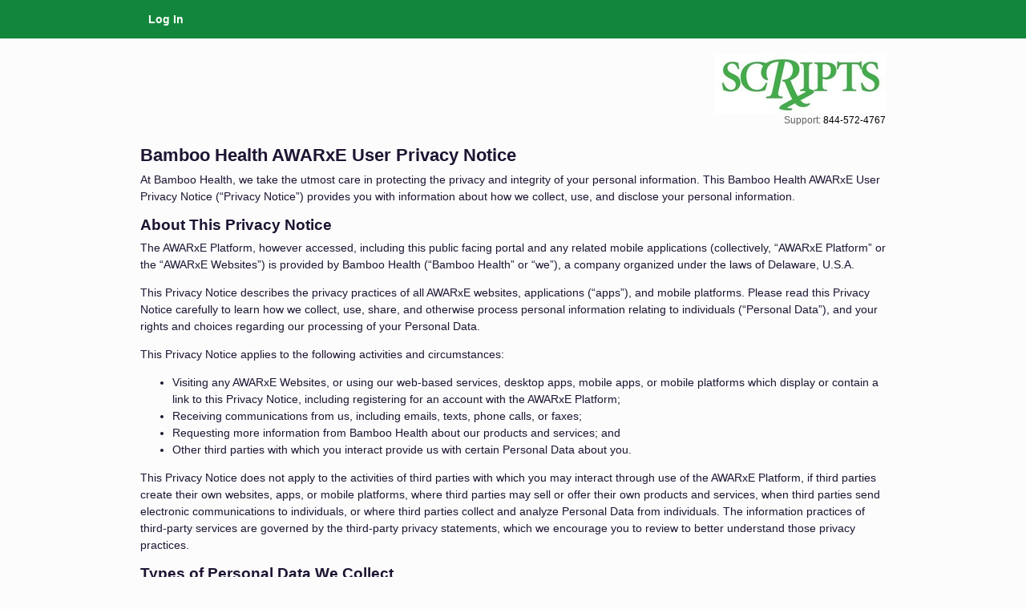

--- FILE ---
content_type: text/css
request_url: https://assets.pmpaware.net/packs/css/7057-499e2362.css
body_size: 37612
content:
.cursor-alias{cursor:alias}.cursor-all-scroll{cursor:all-scroll}.cursor-cell{cursor:cell}.cursor-context-menu{cursor:context-menu}.cursor-col-resize{cursor:col-resize}.cursor-copy{cursor:copy}.cursor-crosshair{cursor:crosshair}.cursor-e-resize{cursor:e-resize}.cursor-ew-resize{cursor:ew-resize}.cursor-grab{cursor:grab}.cursor-grabbing{cursor:grabbing}.cursor-help{cursor:help}.cursor-move{cursor:move}.cursor-n-resize{cursor:n-resize}.cursor-ne-resize{cursor:ne-resize}.cursor-nesw-resize{cursor:nesw-resize}.cursor-ns-resize{cursor:ns-resize}.cursor-nw-resize{cursor:nw-resize}.cursor-nwse-resize{cursor:nwse-resize}.cursor-no-drop{cursor:no-drop}.cursor-none{cursor:none}.cursor-not-allowed{cursor:not-allowed}.cursor-pointer{cursor:pointer}.cursor-progress{cursor:progress}.cursor-row-resize{cursor:row-resize}.cursor-s-resize{cursor:s-resize}.cursor-se-resize{cursor:se-resize}.cursor-sw-resize{cursor:sw-resize}.cursor-text{cursor:text}.cursor-w-resize{cursor:w-resize}.cursor-wait{cursor:wait}.cursor-zoom-in{cursor:zoom-in}.cursor-zoom-out{cursor:zoom-out}.body3,.linked_records thead,.preferences_table td,div#recent_searches_container .view-all-requests,div#response_time_panel .help-text,#jp_changes #detail_column table,.top_three_container table th,div#pending_tasks_panel .legend,.patient_table .row,.narxcare-breadcrumb li,.narxcare-breadcrumb,.ancillary_info span.node,.header_extras legend,.container-body legend,.report_criteria legend,fieldset.casper_header .keypair span.key,.keypairs .keypair span.key,.healthcare_specialty_container .specialty_disclaimer,.healthcare-specialty .healthcare_specialty_browse_all,.casper_back_button,h6{font-size:.913rem;font-size:13px \9 }.darker-header{background-color:#dbd9da;padding:4px 7px;margin-bottom:10px;font-weight:700}.placeholder-w-5{width:5%;visibility:hidden}.margin-0{margin:0px}.padding-0{padding:0px}.margin-5{margin:5px}.padding-5{padding:5px}.margin-10{margin:10px}.padding-10{padding:10px}.margin-15{margin:15px}.padding-15{padding:15px}.margin-20{margin:20px}.padding-20{padding:20px}.margin-25{margin:25px}.padding-25{padding:25px}.margin-30{margin:30px}.padding-30{padding:30px}.margin-35{margin:35px}.padding-35{padding:35px}.margin-40{margin:40px}.padding-40{padding:40px}.margin-45{margin:45px}.padding-45{padding:45px}.margin-50{margin:50px}.padding-50{padding:50px}.margin-75{margin:75px}.padding-75{padding:75px}.margin-100{margin:100px}.padding-100{padding:100px}.without-margin{margin:0px}.without-padding{padding:0px}.margin-top-0{margin-top:0px}.padding-top-0{padding-top:0px}.margin-top-5{margin-top:5px}.padding-top-5{padding-top:5px}.margin-top-10{margin-top:10px}.padding-top-10{padding-top:10px}.margin-top-15{margin-top:15px}.padding-top-15{padding-top:15px}.margin-top-20{margin-top:20px}.padding-top-20{padding-top:20px}.margin-top-25{margin-top:25px}.padding-top-25{padding-top:25px}.margin-top-30{margin-top:30px}.padding-top-30{padding-top:30px}.margin-top-35{margin-top:35px}.padding-top-35{padding-top:35px}.margin-top-40{margin-top:40px}.padding-top-40{padding-top:40px}.margin-top-45{margin-top:45px}.padding-top-45{padding-top:45px}.margin-top-50{margin-top:50px}.padding-top-50{padding-top:50px}.margin-top-75{margin-top:75px}.padding-top-75{padding-top:75px}.margin-top-100{margin-top:100px}.padding-top-100{padding-top:100px}.without-top-margin{margin-top:0px}.without-top-padding{padding-top:0px}.margin-bottom-0{margin-bottom:0px}.padding-bottom-0{padding-bottom:0px}.margin-bottom-5{margin-bottom:5px}.padding-bottom-5{padding-bottom:5px}.margin-bottom-10{margin-bottom:10px}.padding-bottom-10{padding-bottom:10px}.margin-bottom-15{margin-bottom:15px}.padding-bottom-15{padding-bottom:15px}.margin-bottom-20{margin-bottom:20px}.padding-bottom-20{padding-bottom:20px}.margin-bottom-25{margin-bottom:25px}.padding-bottom-25{padding-bottom:25px}.margin-bottom-30{margin-bottom:30px}.padding-bottom-30{padding-bottom:30px}.margin-bottom-35{margin-bottom:35px}.padding-bottom-35{padding-bottom:35px}.margin-bottom-40{margin-bottom:40px}.padding-bottom-40{padding-bottom:40px}.margin-bottom-45{margin-bottom:45px}.padding-bottom-45{padding-bottom:45px}.margin-bottom-50{margin-bottom:50px}.padding-bottom-50{padding-bottom:50px}.margin-bottom-75{margin-bottom:75px}.padding-bottom-75{padding-bottom:75px}.margin-bottom-100{margin-bottom:100px}.padding-bottom-100{padding-bottom:100px}.without-bottom-margin{margin-bottom:0px}.without-bottom-padding{padding-bottom:0px}.margin-left-0{margin-left:0px}.padding-left-0{padding-left:0px}.margin-left-5,.margin-left-right-5{margin-left:5px}.padding-left-5{padding-left:5px}.margin-left-10{margin-left:10px}.padding-left-10{padding-left:10px}.margin-left-15{margin-left:15px}.padding-left-15{padding-left:15px}.margin-left-20{margin-left:20px}.padding-left-20{padding-left:20px}.margin-left-25{margin-left:25px}.padding-left-25{padding-left:25px}.margin-left-30{margin-left:30px}.padding-left-30{padding-left:30px}.margin-left-35{margin-left:35px}.padding-left-35{padding-left:35px}.margin-left-40{margin-left:40px}.padding-left-40{padding-left:40px}.margin-left-45{margin-left:45px}.padding-left-45{padding-left:45px}.margin-left-50{margin-left:50px}.padding-left-50{padding-left:50px}.margin-left-75{margin-left:75px}.padding-left-75{padding-left:75px}.margin-left-100{margin-left:100px}.padding-left-100{padding-left:100px}.without-left-margin{margin-left:0px}.without-left-padding{padding-left:0px}.margin-right-0{margin-right:0px}.padding-right-0{padding-right:0px}.margin-right-5,.margin-left-right-5{margin-right:5px}.padding-right-5{padding-right:5px}.margin-right-10{margin-right:10px}.padding-right-10{padding-right:10px}.margin-right-15{margin-right:15px}.padding-right-15{padding-right:15px}.margin-right-20{margin-right:20px}.padding-right-20{padding-right:20px}.margin-right-25{margin-right:25px}.padding-right-25{padding-right:25px}.margin-right-30{margin-right:30px}.padding-right-30{padding-right:30px}.margin-right-35{margin-right:35px}.padding-right-35{padding-right:35px}.margin-right-40{margin-right:40px}.padding-right-40{padding-right:40px}.margin-right-45{margin-right:45px}.padding-right-45{padding-right:45px}.margin-right-50{margin-right:50px}.padding-right-50{padding-right:50px}.margin-right-75{margin-right:75px}.padding-right-75{padding-right:75px}.margin-right-100{margin-right:100px}.padding-right-100{padding-right:100px}.without-right-margin{margin-right:0px}.without-right-padding{padding-right:0px}.margin-0{margin:0px}.padding-0{padding:0px}.margin-5{margin:5px}.padding-5{padding:5px}.margin-10{margin:10px}.padding-10{padding:10px}.margin-15{margin:15px}.padding-15{padding:15px}.margin-20{margin:20px}.padding-20{padding:20px}.margin-25{margin:25px}.padding-25{padding:25px}.margin-30{margin:30px}.padding-30{padding:30px}.margin-35{margin:35px}.padding-35{padding:35px}.margin-40{margin:40px}.padding-40{padding:40px}.margin-45{margin:45px}.padding-45{padding:45px}.margin-50{margin:50px}.padding-50{padding:50px}.margin-75{margin:75px}.padding-75{padding:75px}.margin-100{margin:100px}.padding-100{padding:100px}.without-margins{margin:0 !important}.force-margin-right-5{margin-right:5px !important}.margin-top-bottom-20{margin-top:20px;margin-bottom:20px}.force-without-top-margin{margin-top:0 !important}.centered{margin-left:auto !important;margin-right:auto !important;float:none !important}.flex{display:flex}.content-in-the-middle{text-align:center !important;vertical-align:middle !important}.align-center{display:flex;align-items:center}.float-left{float:left}.float-right{float:right}h1,.h1{font-size:1.5rem;font-size:24px \9 }h2,.h2,.main-site-navigation .site-header__logo{font-size:1.25rem;font-size:20px \9 }h3,.h3{font-size:1.125rem;font-size:18px \9 }h4,.h4{font-size:1rem}h5,.h5{font-size:.95rem}h6,.h6{font-size:.9rem}.body1,.application_preferences legend,div.patient_group_table h3 label,.rx-search-form legend,div#response_time_panel div.needle .value,#jp_changes #detail_column .filler,.my-rx-request legend h4,.bulk_patient_search_requests legend,.removal_icon .remove_healthcare_specialty,dl.faq legend,h4{font-size:1rem;font-size:16px \9 }.body2,.linked_records td,.flat_table_style .container-header h4,.navbar .nav>li>.dropdown-menu,.main-site-navigation .mobile-training-menu li a,fieldset.casper_header .keypair,.keypairs .keypair,fieldset.casper_header legend,.keypairs legend,dl.faq dt,h5{font-size:.875rem;font-size:14px \9 }.body4,.morphine-disclaimer-closed,.morphine-disclaimer,div.disclaimer,.application_preferences .primary-color span,.application_preferences .secondary-color span,.application_preferences .tertiary-color span,.application_preferences .quaternary-color span,div.patient_group_table table,#person_consolidator .user .patient_label,.preferences_table th,div#requstor_dashboard_right div#announcements div.announcement_container .announcement,#jp_changes #detail_column table th,.navbar .nav>.wrapped-menu>a,.navbar .nav>.wrapped-menu>button,.container-body table tbody,.footnote,.popover .popover-title,.popover,.modal_flash_padding,.flash_padding,#color-theme-picker .primary-color span,#color-theme-picker .secondary-color span,#color-theme-picker .tertiary-color span,#color-theme-picker .quaternary-color span{font-size:.75rem;font-size:12px \9 }.body5,.threshold-message,div.disclaimer h3,.container-body table thead,.error-message{font-size:.688rem;font-size:11px \9 }.body7,#requstor_dashboard_left tr.unread td .read_indicator,.announcement .read_indicator,div#patient_alerts_table tr.unread td .read_indicator{font-size:.563em;font-size:9px \9 }.text-small{font-size:.563em;font-size:9px \9 }.light-text{opacity:.65}.h0{height:0px}.w0{width:0px}.lh0{line-height:0px}.h10{height:10px}.w10{width:10px}.lh10{line-height:10px}.h15{height:15px}.w15{width:15px}.lh15{line-height:15px}.h20{height:20px}.w20{width:20px}.lh20{line-height:20px}.h25{height:25px}.w25{width:25px}.lh25{line-height:25px}.h30{height:30px}.w30{width:30px}.lh30{line-height:30px}.h35{height:35px}.w35{width:35px}.lh35{line-height:35px}.h40{height:40px}.w40{width:40px}.lh40{line-height:40px}.h45{height:45px}.w45{width:45px}.lh45{line-height:45px}.h50{height:50px}.w50{width:50px}.lh50{line-height:50px}.h55{height:55px}.w55{width:55px}.lh55{line-height:55px}.h60{height:60px}.w60{width:60px}.lh60{line-height:60px}.h65{height:65px}.w65{width:65px}.lh65{line-height:65px}.h70{height:70px}.w70{width:70px}.lh70{line-height:70px}.h75{height:75px}.w75{width:75px}.lh75{line-height:75px}.h80{height:80px}.w80{width:80px}.lh80{line-height:80px}.h85{height:85px}.w85{width:85px}.lh85{line-height:85px}.h90{height:90px}.w90{width:90px}.lh90{line-height:90px}.h95{height:95px}.w95{width:95px}.lh95{line-height:95px}.h100{height:100px}.w100{width:100px}.lh100{line-height:100px}.h105{height:105px}.w105{width:105px}.lh105{line-height:105px}.h110{height:110px}.w110{width:110px}.lh110{line-height:110px}.h115{height:115px}.w115{width:115px}.lh115{line-height:115px}.h120{height:120px}.w120{width:120px}.lh120{line-height:120px}.h125{height:125px}.w125{width:125px}.lh125{line-height:125px}.h130{height:130px}.w130{width:130px}.lh130{line-height:130px}.switch{position:relative;display:inline-block;min-width:75px;height:34px}.switch input{opacity:0;width:0;height:0}.slider{position:absolute;cursor:pointer;top:0;left:0;right:0;bottom:0;background-color:#f7f7f6;-webkit-transition:.4s;transition:.4s;border:1px solid #575757}.slider:before{position:absolute;content:"";height:23px;width:23px;left:5px;bottom:5px;background-color:#fff;-webkit-transition:.4s;transition:.4s;border:1px solid #575757}input:checked+.slider{background-color:#6c9257;border:none}input:focus+.slider{box-shadow:0 0 1px #6c9257}input:checked+.slider:before{-webkit-transform:translateX(41px);-ms-transform:translateX(41px);transform:translateX(41px);border:1px solid #6c9257;height:24px;width:24px}.slider.round{border-radius:34px}.slider.round:before{border-radius:50%}.farbtastic{position:relative}.farbtastic *{position:absolute;cursor:crosshair}.farbtastic,.farbtastic .wheel{width:195px;height:195px}.farbtastic .color,.farbtastic .overlay{top:47px;left:47px;width:101px;height:101px}.farbtastic .wheel{background:image-ur("~images/picker/wheel.png") no-repeat;width:195px;height:195px}.farbtastic .overlay{background:image-ur("~images/picker/mask.png") no-repeat}.farbtastic .marker{width:17px;height:17px;margin:-8px 0 0 -8px;overflow:hidden;background:image-ur("~images/picker/marker.png") no-repeat}input,button,select,textarea{font-family:Arial,Helvetica,sans-serif}.table-striped tbody>tr:nth-child(odd)>td,div.patient_group_table table tbody>tr:nth-child(odd)>td,#jp_changes #detail_column table tbody>tr:nth-child(odd)>td{background-color:#fff}.table-striped tbody>tr:nth-child(even)>td,div.patient_group_table table tbody>tr:nth-child(even)>td,#jp_changes #detail_column table tbody>tr:nth-child(even)>td{background-color:#f9f9f9}.table-bordered{border-radius:0px;border-color:#ddd}.table-bordered th{border-radius:0px !important}.table-with-padding th{padding:5px 10px}.table-with-padding td{padding:5px 10px}.thead-dark{background-color:#f7f7f6}.span2-half{width:18% !important}.form-actions.default{background:none;border:0 none;padding:0}.mt-40{margin-top:40px}.mt-20{margin-top:20px}.mt-30{margin-top:30px}.mb-32{margin-bottom:32px}.mt-15{margin-top:15px}.mt-10{margin-top:10px}.mt-25{margin-top:25px}.p-2-relative{padding:2em}.padding-20{padding:20px}.pt-4-relative{padding-top:4em}.pb-1-relative{padding-bottom:1em}.pb-4-relative{padding-bottom:4em}.lightgray-background{background:#f8f8f8}.accessible-link-style{text-decoration:underline}.accessible-link-style:active .accessible-link-style:focus,.accessible-link-style:hover{text-decoration:none}.affix{position:fixed}.navbar-inverse,.navbar-inner{background:none;background-color:none;background-image:none}.navbar .nav>li>a{text-shadow:none}.with-group-choose .select2-results__group{color:#000 !important;font-size:14px !important}.with-group-choose .select2-results__group:hover{cursor:pointer}.with-group-choose .select2-results__option[aria-selected=true]{display:none}.dropdown-items-container .select2-results__option[aria-selected=true]{background-color:#337ab7;color:#fff}.dropdown-items-container .select2-results__option[aria-selected=true]:hover{background-color:#202563}.select2-selection{border-radius:0px !important}.select2-container{width:100% !important}.select2-search__field{margin-bottom:0px !important}.select2-search__field:focus{border:none !important;box-shadow:none !important}.select2-container--bootstrap4 .select2-selection__clear{display:flex;align-items:center;justify-content:center;height:1em;width:1em;line-height:1;padding:0}.select2-container--bootstrap4 .select2-results__option--highlighted,.select2-container--bootstrap4 .select2-results__option--highlighted.select2-results__option[aria-selected=true]{background-color:#2467af;color:#fff}.registration_pending{text-align:right;color:#a15a0b}.registration_missing{text-align:right;font-weight:bold;color:darkred}.welcome{font-size:24px;font-weight:bold}i.form-info{color:#aaa}i.form-info span{color:#d00}#new_rx_form .required{font-weight:bold}div#drug_fields table thead tr th{font-weight:normal}.required label.no_asterisk:after,span.no_asterisk:after{content:""}#office_dispenser_supplementary_information{color:red;margin:12px 12px 12px 0px}span.required.validation_error_message:after{content:""}label.override-required:after{content:"" !important}div#edit_demographics_modal div.demographics{padding-bottom:1px}div#edit_demographics_modal div.demographics .healthcare_specialty_browse_all{margin-right:144px}div#edit_demographics_modal div.demographics .healthcare_specialty_container{margin-right:20px}div#edit_demographics_modal div.demographics div.control-group{margin-bottom:0px !important;margin-top:8px}div.or{width:220px;text-align:center;color:#999;margin-bottom:16px}div.or span{color:#555}div.delegates div.delegates-top div.input-append{top:9px;position:relative;margin-right:9px}div.delegates div.delegates-top div.input-append label.control-label{display:inline-block;float:left;height:32px;line-height:32px;margin-right:10px;color:#778}@-moz-document url-prefix(){div.delegates div.delegates-top div.input-append label.control-label{position:absolute;float:none;left:0px;margin-left:-46px}}.delegates,.peer_reviewers{max-width:35rem}#suffix-number{background-color:#fff;color:red;display:flex;align-items:flex-end;line-height:1}div.person span{display:block}div.demographics div#dea_numbers_table{width:315px;max-height:120px;overflow:auto}div.demographics div#available_identifers{width:100%;padding-top:10px;padding-bottom:10px}div.demographics div#available_identifers input[type=checkbox]{vertical-align:middle;position:relative;bottom:3px}.modal-body div.business{display:block;border-left:0px}span.phone,span.fax{white-space:nowrap}.address_1:after{content:", "}.address_2:after{content:"; "}#password_requirements_list{margin:0 0 10px 10px;list-style:none;padding-left:1em}#password_requirements_list li:before{content:"•";margin-left:-10px;padding-right:10px}#password_requirements_list li.checked:before{content:"✓";margin-left:-10px;padding-right:5px}#role_type_select{top:0px}#role_types li.active a{background:#def}#role_types{list-style-type:none}#role_attributes{margin-top:12px}.roles_container{margin-top:16px}.modal-body.no-horizontal-margin{margin-left:0px;margin-right:0px;padding-left:0px;padding-top:0px;padding-right:0px;padding-bottom:8px}.modal-body.no-horizontal-margin div.control-group{margin-left:18px}.columns{border-collapse:collapse;width:140px;display:table;float:right}.columns .column{text-align:center;display:table-cell;width:50%;border-right:1px solid #eee;border-left:1px solid #eee;padding-top:2px}.columns .column input{margin:0px}.registration-fields-li{border-bottom:none !important}.fields-row .columns{width:100%;font-weight:normal;border-bottom:1px solid #eee}.fields-row .columns:first-child{margin-top:15px}.fields-row .columns:nth-child(even){background:#f5f5f5}.fields-row .columns .column{padding:0 1%;width:38%;text-align:left;border-left:none}.fields-row .columns .column.column-thin{width:12%}fieldset.field_types legend{display:inline;border:0px;width:auto;height:auto;line-height:normal;font-size:16px;margin:0px}fieldset.field_types{border:1px dotted #ddd;padding:1em;margin-bottom:1em}fieldset.field_types .role-rows .role-row:nth-child(even){background:#f5f5f5}fieldset.field_types .role-rows .role-row{border-bottom:1px solid #ddd}fieldset.field_types .role-rows .role-row .col-4,fieldset.field_types .role-rows .role-row .col-2,fieldset.field_types .role-rows .role-row .col{border-right:1px solid #ddd}label.checkbox.allow_upload{font-size:14px;font-weight:normal;padding-left:60px}.header-columns{padding:0 1%;width:12%;display:inline;text-align:center;float:right}.header-columns.middle{width:39%;text-align:left}.request-documentation-item{background-color:#f3f3f3;max-width:300px;padding:20px 15px;text-align:center;position:relative;margin-bottom:10px}#criteria_card #address_card_toolbar>.btn-toolbar{margin-top:0}.pdf-container{border:2px #ddd ridge;padding:5px;min-width:300px}.pdf-container .pdf-item{margin:5px}.pdf-container .pdf-item .pdf-item-text{display:inline-block;margin-top:5px;font-size:12px}.pdf-container .pdf-item .pdf-item-text .pdf-item-desc{font-size:10px;color:#ddd}.on-right-side{float:right;margin:15px auto}.without-left-margin{margin-left:0 !important}.sm-image{max-width:65px}div.dln select{width:50px}div.dln input{width:152px}.fixed-alert{position:relative;top:0px;left:0px;width:100%;max-width:370px;background-color:#f2dede;border-color:#eed3d7;color:#b94a48;height:auto !important;border:0;padding:8px 35px 16px 14px}.square-btn{border-radius:0;padding:10px 15px}.fileupload-buttonbar.with-space{padding:12px 0}.small-label{width:300px;font-size:12px}.micro-image{width:16px}.small-image{width:36px}.medium-image{width:48px}.btn-line-height{line-height:40px}.document_link.with-side-space{padding:0 5px}.destroy-btn{position:absolute;top:0;right:0}.small-overflow-block{max-height:70px;overflow-y:auto}.pdf-overflow-block{max-height:144px;overflow:auto}.case-info-popover-container{position:relative}#show_selected_criteria_box{border:none;color:#08c;background-color:rgba(0,0,0,0);padding:1px 6px}#show_selected_criteria_box:hover{color:#046}#show_selected_criteria_box:focus{outline:none}.case-info-trigger-button{padding:0 !important}.case-info-popover-view{max-width:none !important;left:-80px;width:358px}.case-info-popover-view .arrow{left:26%}table.table-striped .case-info-popover-view,div.patient_group_table table .case-info-popover-view,#jp_changes #detail_column table .case-info-popover-view{left:-30px;top:100%}table.table-striped .case-info-popover-view .arrow,div.patient_group_table table .case-info-popover-view .arrow,#jp_changes #detail_column table .case-info-popover-view .arrow{left:8%}#results{position:relative !important}.fixed-height-scroll{overflow:auto;max-height:250px;max-height:none\9 ;height:200px\9 }.empty-results{padding-left:12px}.dark-result-tag{color:#fff;background-color:#333;border-radius:12px;padding:4px 7px;margin-left:8px}.cloned-header{background-color:#fff;color:#212529}.field-medium{width:516px}.div-pos-relative{position:relative}.control-group{margin-bottom:2.5em}.controls{margin-bottom:.7em}.input-append .popover{font-size:14px}.cell-checkbox{position:relative;text-align:center;height:20px;line-height:20px}.cell-checkbox .tooltiptext{min-width:340px;visibility:hidden;background-color:#fff;text-align:center;position:absolute;padding:2px;z-index:2;top:30px;border:1px solid #ddd}.cell-checkbox:hover .tooltiptext{visibility:visible}.cell-radio-input{margin:-4px 0 0 !important}div.uniqueness-nag{color:#a62226;margin-bottom:12px}#reporting_frequency_form legend{font-size:1em;font-weight:bold;border-bottom:0;line-height:normal;margin-top:20px}.asap_code{font-size:.75em}.round-green-check{width:32px;height:32px}.edit-email-text-form-control{height:15em}.mfa-form .fieldset-container{background-color:#f8f8f8;padding:1em}.mfa-form legend{border-bottom:none;font-weight:bold}.mfa-form input[type=checkbox]{margin-right:.5em}.mfa-form .margin-left{margin-left:.5em;display:inline-block}.mfa-instruction-text{margin:2em 0}.success-header{text-align:center;margin-bottom:1.5em}.success-header span{background:url(/packs/static/images/icons/successcheck-b726b4b2dccb665bac64.svg) 0 .1em no-repeat;padding:.15em 0 .15em 1.5em}.continue-button{padding:2em 0;text-align:center}.continue-button .btn,.continue-button .contact_link{padding:.75em 2.5em}.update-link{padding-left:1em;margin-left:.5em;position:relative}.btn.btn-link.update-link,.btn-link.update-link.contact_link{padding-left:1em}.update-link:before{content:"";margin-right:1em;height:23px;margin:0 auto 10px auto;text-align:center;z-index:99;position:relative;margin:0;border:0;display:inline-block;background:rgba(0,0,0,.57);width:1px;top:50%;transform:translate(-50%, -50%);position:absolute;left:0}div#active_quicklinks h4{font-size:20px}div#active_quicklinks h4 .button_to{margin-top:-5px;padding-bottom:12px;float:right}form#new_quick_link.new_quick_link a{margin-left:10px}form#new_quick_link.new_quick_link #quick_link_title{margin-bottom:0px}form#new_quick_link.new_quick_link .disclaimer{margin-bottom:10px;padding:0px}form#new_quick_link.new_quick_link .btn,form#new_quick_link.new_quick_link .contact_link{margin-top:20px}.validation_templates.files .template-download:nth-child(even){background:#fafaff}.validation_templates.files .template-download,.validation_templates.files .template-upload{position:relative;height:80px;padding-top:16px;border:1px solid #ddd;border-top:0px}.validation_templates.files .template-download .buttons,.validation_templates.files .template-upload .buttons{position:absolute;right:24px;top:16px;margin-top:16px}.validation_templates.files .template-download .notaries,.validation_templates.files .template-upload .notaries{position:absolute;right:120px;top:16px;margin-top:16px}.validation_templates.files .template-download .metadata,.validation_templates.files .template-upload .metadata{position:relative;display:inline-block;top:8px}.validation_templates.files .template-download .metadata .bar,.validation_templates.files .template-upload .metadata .bar{float:none}.validation_templates.files .template-download .metadata span.node,.validation_templates.files .template-upload .metadata span.node{color:#888;display:block}div.file_list{margin-bottom:24px;margin-top:12px}div.file_list .list_footer{border-bottom-left-radius:8px;border-bottom-right-radius:8px;border:1px solid #ddd;border-top:0px;height:12px}div.file_list h4{margin:0px;line-height:48px;height:48px;border-top-left-radius:8px;border-top-right-radius:8px;border:1px solid #ddd;border-bottom:0px;padding-left:12px;padding-right:10px}div.file_list h4 label{display:inline-block;line-height:48px;height:48px;font-size:18px;font-weight:bold}div.file_list h4 label input{display:inline-block;float:none;position:relative;top:14px}div.file_list h4 .buttons{top:9px;position:relative}#role_type_select{top:0px}#role_types li.active a{background:#def}#role_types{list-style-type:none}.submitter-icon{height:16px;width:65px;display:inline-block;background-position:center;background-repeat:no-repeat;background-size:cover}.submitter-icon.approved{background-image:url(/packs/static/images/status/approved-f5148228f66fb6ba54ab.svg)}.submitter-icon.rejected{background-image:url(/packs/static/images/status/rejected-bfb5bdf5ca72800dfd43.svg)}.submitter-icon.pending{background-image:url(/packs/static/images/status/pending-920c1851da877e07706f.svg)}.icon-disclosure{display:inline-block;background-image:url(/packs/static/images/icons/expand-d0165f6a470dc101b3bc.svg) !important;background-repeat:no-repeat;display:inline-block;margin-right:.5rem;height:20px !important;width:20px !important;background-size:auto;vertical-align:middle}.icon-disclosure.open{background-image:url(/packs/static/images/icons/collapse-ea2b3b0cc5c4c093dad1.svg) !important;background-repeat:no-repeat;display:inline-block;margin-right:.5rem;height:20px !important;width:20px !important;background-size:auto;vertical-align:middle}.icon-disclosure.closed,.icon-disclosure.kinda-open,.icon-disclosure.mostly-open{background-image:url(/packs/static/images/icons/expand-d0165f6a470dc101b3bc.svg) !important;background-repeat:no-repeat;display:inline-block;margin-right:.5rem;height:20px !important;width:20px !important;background-size:auto;vertical-align:middle}[data-toggle=collapse][aria-expanded=false] .icon-disclosure{background-image:url(/packs/static/images/icons/expand-d0165f6a470dc101b3bc.svg) !important;background-repeat:no-repeat;display:inline-block;margin-right:.5rem;height:20px !important;width:20px !important;background-size:auto;vertical-align:middle}[data-toggle=collapse][aria-expanded=true] .icon-disclosure{background-image:url(/packs/static/images/icons/collapse-ea2b3b0cc5c4c093dad1.svg) !important;background-repeat:no-repeat;display:inline-block;margin-right:.5rem;height:20px !important;width:20px !important;background-size:auto;vertical-align:middle}.icon-farm-check{background-image:url(/packs/static/images/status/14/check-d165b358a6d14c477bf8.png) !important;background-repeat:no-repeat;display:inline-block;margin-right:.5rem;height:1em !important;width:1em !important;background-size:auto;vertical-align:middle;background-position:center center !important;margin-right:0}.icon-farm-check.large,.icon-farm-check.error_messages:before{background-image:url(/packs/static/images/status/24/check-26678523e1be85bff1c0.png) !important;height:24px !important;width:24px !important;line-height:24px !important}.icon-farm-attachment{background-image:url(/packs/static/images/icons/png/attachment-ca5fe7745da4f1b8f138.png) !important;background-repeat:no-repeat;display:inline-block;margin-right:.5rem;height:25px !important;width:25px !important;background-size:auto;vertical-align:middle;background-size:15px;margin-top:-6px !important}.icon-farm-back{background-image:url(/packs/static/images/icons/back_arrow-247be017c95bd416e0e4.svg) !important;background-repeat:no-repeat;display:inline-block;margin-right:.5rem;height:20px !important;width:20px !important;background-size:auto;vertical-align:middle}.icon-farm-back.large,.icon-farm-back.error_messages:before{background-image:url(/packs/static/images/icons/back_arrow-247be017c95bd416e0e4.svg) !important;background-repeat:no-repeat;display:inline-block;margin-right:.5rem;height:30px !important;width:30px !important;background-size:auto;vertical-align:middle;margin-top:-6px}.icon-csv{background-image:url(/packs/static/images/icons/csv_icon-895f305eb1eda5baaf67.svg) !important;background-repeat:no-repeat;display:inline-block;margin-right:.5rem;height:40px !important;width:40px !important;background-size:auto;vertical-align:middle}.icon-success{background-image:url(/packs/static/images/icons/success-5c3574e739e109d8d940.svg) !important;background-repeat:no-repeat;display:inline-block;margin-right:.5rem;height:1.25em !important;width:1.25em !important;background-size:auto;vertical-align:middle}.icon-success.large,.icon-success.error_messages:before{background-image:url(/packs/static/images/icons/success-5c3574e739e109d8d940.svg) !important;background-repeat:no-repeat;display:inline-block;margin-right:.5rem;height:2em !important;width:2em !important;background-size:auto;vertical-align:middle}.icon-warning{background-image:url(/packs/static/images/icons/warning-0ec869c652152bc6eb65.svg) !important;background-repeat:no-repeat;display:inline-block;margin-right:.5rem;height:20px !important;width:20px !important;background-size:auto;vertical-align:middle}.icon-warning.large,.icon-warning.error_messages:before{background-image:url(/packs/static/images/icons/warning-0ec869c652152bc6eb65.svg) !important;background-repeat:no-repeat;display:inline-block;margin-right:.5rem;height:30px !important;width:30px !important;background-size:auto;vertical-align:middle}.icon-error,.error_messages:before{background-image:url(/packs/static/images/icons/error-179c7024553e34bde53f.svg) !important;background-repeat:no-repeat;display:inline-block;margin-right:.5rem;height:20px !important;width:20px !important;background-size:auto;vertical-align:middle}.icon-error.font-size,.font-size.error_messages:before{padding-left:2px;margin-top:-1px;background-image:url(/packs/static/images/icons/error-179c7024553e34bde53f.svg) !important;background-repeat:no-repeat;display:inline-block;margin-right:.5rem;height:1.24em !important;width:1.24em !important;background-size:auto;vertical-align:middle}.icon-error.large,.error_messages:before{background-image:url(/packs/static/images/icons/error-179c7024553e34bde53f.svg) !important;background-repeat:no-repeat;display:inline-block;margin-right:.5rem;height:30px !important;width:30px !important;background-size:auto;vertical-align:middle}.icon-farm-maybe-check{background-image:url(/packs/static/images/status/14/yellowcheck-a44ef9a5cdd151eb6121.png) !important;background-repeat:no-repeat;display:inline-block;margin-right:.5rem;height:1em !important;width:1em !important;background-size:auto;vertical-align:middle;background-position:center center !important;margin-right:0}.icon-farm-maybe-check.large,.icon-farm-maybe-check.error_messages:before{background-image:url(/packs/static/images/status/24/yellowcheck-dd6d7ed36341760955ba.png) !important;height:24px !important;width:24px !important;line-height:24px !important}.icon-badge{margin-right:8px}.icon-farm-x{background-image:url(/packs/static/images/status/14/x-046885dfac18779688e7.png) !important;background-repeat:no-repeat;display:inline-block;margin-right:.5rem;height:1em !important;width:1em !important;background-size:auto;vertical-align:middle;background-position:center center !important;margin-right:0}.icon-farm-x.large,.icon-farm-x.error_messages:before{background-image:url(/packs/static/images/status/24/x-c991e2d5e74f99d421a9.png) !important;height:24px !important;width:24px !important;line-height:24px !important}.icon-farm-unknown{background-image:url(/packs/static/images/status/14/unknown-97f9e4957adf26537a81.png) !important;background-repeat:no-repeat;display:inline-block;margin-right:.5rem;height:1em !important;width:1em !important;background-size:auto;vertical-align:middle;background-position:center center !important;margin-right:0}.icon-farm-unknown.large,.icon-farm-unknown.error_messages:before{background-image:url(/packs/static/images/status/24/unknown-446b9a6a82119cef5660.png) !important;height:24px !important;width:24px !important;line-height:24px !important}.icon-farm-clock{background-image:url(/packs/static/images/status/14/clock-986c4cf49117e35105d7.png) !important;background-repeat:no-repeat;display:inline-block;margin-right:.5rem;height:1em !important;width:1em !important;background-size:auto;vertical-align:middle;background-position:center center !important;margin-right:0}.icon-farm-clock.large,.icon-farm-clock.error_messages:before{background-image:url(/packs/static/images/status/24/clock-6f62538b7a2e9aef2820.png) !important;height:24px !important;width:24px !important;line-height:24px !important}.icon-farm-cog{background-image:url(/packs/static/images/icons/admin-cog-icon-9ef89a800717bf83b71c.svg) !important;background-repeat:no-repeat;display:inline-block;margin-right:.5rem;height:1em !important;width:1em !important;background-size:auto;vertical-align:middle;background-position:center center !important;margin-right:0}.icon-farm-cog.large,.icon-farm-cog.error_messages:before{background-image:url(/packs/static/images/icons/admin-cog-icon-9ef89a800717bf83b71c.svg) !important;height:24px !important;width:24px !important;line-height:24px !important}.icon-farm-patient-alert{background-image:url(/packs/static/images/icons/patient-alert-icon-859e1cc95309bc6f962b.svg) !important;background-repeat:no-repeat;display:inline-block;margin-right:.5rem;height:1em !important;width:1em !important;background-size:auto;vertical-align:middle;background-position:center center !important;margin-right:0}.icon-farm-patient-alert.large,.icon-farm-patient-alert.error_messages:before{background-image:url(/packs/static/images/icons/patient-alert-icon-859e1cc95309bc6f962b.svg) !important;height:24px !important;width:24px !important;line-height:24px !important}.icon-farm-appriss{background-image:url(/packs/static/images/icons/png/appriss-white-45a28e47bda2c453e7cf.png) !important;background-repeat:no-repeat;display:inline-block;margin-right:.5rem;height:1.7rem !important;width:1.7rem !important;background-size:auto;vertical-align:middle;background-position:center center !important;margin-right:0;background-size:100%}.icon-farm-bh{background-image:url(/packs/static/images/icons/bh-mark-outline-ca1386066292c8facac4.svg) !important;background-repeat:no-repeat;display:inline-block;margin-right:.5rem;height:1.5rem !important;width:1.5rem !important;background-size:auto;vertical-align:middle;background-position:center center !important;margin-right:9px !important;background-size:100%;margin-top:-6px !important}.icon-farm-ellipsis{background-image:url(/packs/static/images/status/14/ellipsis-4adc96dd02363fc6d115.png) !important;background-repeat:no-repeat;display:inline-block;margin-right:.5rem;height:1em !important;width:1em !important;background-size:auto;vertical-align:middle;background-position:center center !important}.icon-farm-ellipsis.large,.icon-farm-ellipsis.error_messages:before{background-image:url(/packs/static/images/status/24/ellipsis-3ac818cdc3cae4111fea.png) !important;height:24px !important;width:24px !important;line-height:24px !important}.icon-farm-help{background-image:url(/packs/static/images/icons/help_icon-31477f0f13bcb2dc6d92.svg) !important;background-repeat:no-repeat;display:inline-block;margin-right:.5rem;height:1rem !important;width:1rem !important;background-size:auto;vertical-align:middle;background-position:center center !important;margin-top:-2px}.icon-farm-help.medium{margin-top:-2px;background-image:url(/packs/static/images/icons/help_icon-31477f0f13bcb2dc6d92.svg) !important;background-repeat:no-repeat;display:inline-block;margin-right:.5rem;height:1.1rem !important;width:1.1rem !important;background-size:auto;vertical-align:middle}.icon-farm-help.large,.icon-farm-help.error_messages:before{margin-top:-2px;background-image:url(/packs/static/images/icons/help_icon-31477f0f13bcb2dc6d92.svg) !important;height:24px !important;width:24px !important;line-height:24px !important}.ui-resizable-s{cursor:ns-resize !important}.icon-red-x-flag{background-image:url(/packs/static/images/icons/png/red_x_flag-94db734fa9edd000ccdd.png) !important;background-repeat:no-repeat;display:inline-block;margin-right:.5rem;height:1.55rem !important;width:1.55rem !important;background-size:auto;vertical-align:middle;background-size:100%;background-position:center center !important;float:right;margin-left:5px;margin-top:3px}.icon-movable-up-down{background-image:url(/packs/static/images/icons/png/movable_arrows-7815d43394e179c7eebe.png) !important;background-repeat:no-repeat;display:inline-block;margin-right:.5rem;height:1.55rem !important;width:1.55rem !important;background-size:auto;vertical-align:middle;margin-right:3.5%;background-size:100%;background-position:center center !important}.icon-movable-up-down.disabled{opacity:.4}.icon-chevron-down-up{background-image:url(/packs/static/images/icons/up-chevron-6f3cb9a5528406a9b088.svg) !important;background-repeat:no-repeat;display:inline-block;margin-right:.5rem;height:1rem !important;width:1rem !important;background-size:auto;vertical-align:middle;background-size:100%;background-position:center center !important}.icon-healthcare-professional{background-image:url(/packs/static/images/icons/healthcare_professional-1dd0081a1a85b57726e0.svg) !important;background-repeat:no-repeat;display:inline-block;margin-right:.5rem;height:40px !important;width:40px !important;background-size:auto;vertical-align:middle}.icon-law-enforcement{background-image:url(/packs/static/images/icons/law_enforcement-3955191847f587e79ef2.svg) !important;background-repeat:no-repeat;display:inline-block;margin-right:.5rem;height:40px !important;width:40px !important;background-size:auto;vertical-align:middle}.icon-other{background-image:url(/packs/static/images/icons/other-87526d617c796b7f73eb.svg) !important;background-repeat:no-repeat;display:inline-block;margin-right:.5rem;height:40px !important;width:40px !important;background-size:auto;vertical-align:middle}.icon-consolidated-record{margin:-0.2em .5em 0 !important;background-image:url(/packs/static/images/icons/consolidated_record_icon-ecc38b76cae8adec9b85.svg) !important;background-repeat:no-repeat;display:inline-block;margin-right:.5rem;height:20px !important;width:20px !important;background-size:auto;vertical-align:middle}.icon-admin{background-image:url(/packs/static/images/icons/admin-93b1afc61f8b9850db7c.svg) !important;background-repeat:no-repeat;display:inline-block;margin-right:.5rem;height:40px !important;width:40px !important;background-size:auto;vertical-align:middle}.icon-close-x{background-image:url(/packs/static/images/icons/close_x-bb46e6d10fdcbc5afde8.svg) !important;background-repeat:no-repeat;display:inline-block;margin-right:.5rem;height:22px !important;width:22px !important;background-size:auto;vertical-align:middle}.icon-close-x.small{background-image:url(/packs/static/images/icons/close_x-bb46e6d10fdcbc5afde8.svg) !important;background-repeat:no-repeat;display:inline-block;margin-right:.5rem;height:14px !important;width:14px !important;background-size:auto;vertical-align:middle}.icon-inbox{display:block;background-image:url(/packs/static/images/icons/inbox-6047cde2f4990f9637c8.svg) !important;background-repeat:no-repeat;height:1rem !important;width:1.5rem !important;line-height:2rem !important;background-position:center top !important}.icon-paperclip{background-image:url(/packs/static/images/icons/paperclip-fc9ddfdb9e605bbed63b.svg) !important;background-repeat:no-repeat;display:inline-block;margin-right:.5rem;height:14 !important;width:14 !important;background-size:auto;vertical-align:middle}.icon-round-green-check{background-image:url(/packs/static/images/status/round_green_check-2180fc2a52592116e8c6.svg) !important;background-repeat:no-repeat;display:inline-block;margin-right:.5rem;height:32 !important;width:32 !important;background-size:auto;vertical-align:middle}.icon-calendar{background-image:url(/packs/static/images/icons/calendar-fa71d18e74588b6b9e31.svg) !important;background-repeat:no-repeat;display:inline-block;margin-right:.5rem;height:32 !important;width:32 !important;background-size:auto;vertical-align:middle}.collapsed .icon-chevron-down-up{background-image:url(/packs/static/images/icons/down-chevron-bc2137723848e2215404.svg) !important;background-repeat:no-repeat;display:inline-block;margin-right:.5rem;height:1rem !important;width:1rem !important;background-size:auto;vertical-align:middle}.ui-sortable-helper .icon-movable-up-down{background-image:url(/packs/static/images/picker/marker-f6f8d7f06f950facc54d.png) !important;background-repeat:no-repeat;display:inline-block;margin-right:.5rem;height:1rem !important;width:1rem !important;background-size:auto;vertical-align:middle}.exclamation-warning-icon{height:45px;width:45px}.user-wait-icon{height:55px;width:55px}.information_icon{background-color:#ccc;color:#000;font-size:.8em;padding:2px 4px;border-radius:50%;line-height:1;position:absolute;right:5px;top:calc(50% - 6px)}.help-text-tooltip .fa-question-circle{font-size:1rem}.icon-farm-question{background-image:url(/packs/static/images/icons/question-circle-fill-06eb2560980afa0d12aa.svg) !important;background-repeat:no-repeat;display:inline-block;margin-right:.5rem;height:1.25em !important;width:1.25em !important;background-size:auto;vertical-align:middle;background-position:center center !important;margin-right:0}.icon-farm-question.large,.icon-farm-question.error_messages:before{background-image:url(/packs/static/images/icons/question-circle-fill-06eb2560980afa0d12aa.svg) !important;height:24px !important;width:24px !important;line-height:24px !important}.icon-farm-dash-circle{background-image:url(/packs/static/images/icons/dash-circle-fill-94142fd37b5050006c7a.svg) !important;background-repeat:no-repeat;display:inline-block;margin-right:.5rem;height:1.25em !important;width:1.25em !important;background-size:auto;vertical-align:middle;background-position:center center !important;margin-right:0}.icon-farm-dash-circle.large,.icon-farm-dash-circle.error_messages:before{background-image:url(/packs/static/images/icons/dash-circle-fill-94142fd37b5050006c7a.svg) !important;height:24px !important;width:24px !important;line-height:24px !important}.icon-farm-triangle-exclamation{background-image:url(/packs/static/images/icons/triangle-exclamation-58b2c7c50b1fa93b047e.svg) !important;background-repeat:no-repeat;display:inline-block;margin-right:.5rem;height:1.25em !important;width:1.25em !important;background-size:auto;vertical-align:middle;background-position:center center !important;margin-right:0}.icon-farm-triangle-exclamation.large,.icon-farm-triangle-exclamation.error_messages:before{background-image:url(/packs/static/images/icons/triangle-exclamation-58b2c7c50b1fa93b047e.svg) !important;height:24px !important;width:24px !important;line-height:24px !important}.accessible-tooltip{position:absolute;background-color:#333;color:#fff;padding:6px 10px;border-radius:4px;font-size:13px;font-weight:500;white-space:nowrap;z-index:1000;box-shadow:0 2px 4px rgba(0,0,0,.3)}div.brand_placeholder{display:inline-block;margin:0px;margin-top:2px;padding-left:16px;padding-right:16px;border:1px dashed #ccc;background:#eee;color:#aaa;font-size:18px;line-height:50px;white-space:nowrap;border-radius:6px;height:54px;width:160px;text-align:center}#pdmp-logo-label{display:block;text-align:center;font-weight:bold;font-size:13pt;margin:2em 0em 1em 0em}.login-form .logo{height:auto;width:100%}table.collapsable_rows tr td{height:26px;line-height:26px}table.collapsable_rows tbody.sub tr td span{padding-left:48px}#color-theme-picker label{font-weight:bold}#color-theme-picker .color-theme-box{height:4em;width:4em;display:inline-block;margin-right:10px}#color-theme-picker .primary-color,#color-theme-picker .secondary-color,#color-theme-picker .tertiary-color,#color-theme-picker .quaternary-color{display:inline-block;width:5em}#color-theme-picker .primary-color span,#color-theme-picker .secondary-color span,#color-theme-picker .tertiary-color span,#color-theme-picker .quaternary-color span{line-height:10px}#color-theme-picker .color-theme-preview .preview-screen{font-size:5px;border:1px solid #ddd;width:400px;display:inline-block;margin-right:10px;height:200px;overflow:hidden}#color-theme-picker .color-theme-preview .support-number{font-size:5px;line-height:6px}#color-theme-picker .color-theme-preview .navigation{height:100%;padding-top:1px}#color-theme-picker .color-theme-preview .preview-navbar{height:20px;width:100%;background:#4e2f60}#color-theme-picker .color-theme-preview .preview-navbar .preview-navbar-inner{filter:none;padding-left:10px;padding-right:10px;height:20px;background-color:#4e2f60;border:none;width:350px;margin-left:auto;margin-right:auto}#color-theme-picker .color-theme-preview .preview-navbar .preview-navbar-inner li{display:inline-block}#color-theme-picker .color-theme-preview .preview-navbar .preview-navbar-inner li strong{display:inline;color:#fff;line-height:11px}#color-theme-picker .color-theme-preview .preview-navbar .preview-navbar-inner li.active{background:#1e1432;height:100%;padding:0 5px}#color-theme-picker .color-theme-preview .preview-navbar .preview-navbar-inner li.pull-right{width:50px}#color-theme-picker .color-theme-preview .preview-navbar .preview-navbar-inner li.pull-right>strong{margin-top:4px;float:right}#color-theme-picker .color-theme-preview #preview-dropdown{position:relative;width:400px;box-sizing:border-box;top:0px;left:0px;padding-bottom:0px}#color-theme-picker .color-theme-preview #preview-dropdown ul,#color-theme-picker .color-theme-preview #preview-dropdown li{line-height:8px}#color-theme-picker .color-theme-preview #preview-dropdown .nav-menu:last-child{padding-bottom:13px}#color-theme-picker .color-theme-preview #preview-dropdown .nav-menu:first-child{padding-top:1px}#color-theme-picker .color-theme-preview .preview-breadcrumb,#color-theme-picker .color-theme-preview .tabbed-nav{width:100%;margin-left:auto;margin-right:auto;padding-left:10px;padding-right:10px;box-sizing:border-box}#color-theme-picker .color-theme-preview .tabbed-nav ul{border-bottom:1px solid #7c3a74}#color-theme-picker .color-theme-preview .tabbed-nav ul li,#color-theme-picker .color-theme-preview .tabbed-nav ul a{padding:0px;border-radius:2px 2px 0px 0px}#color-theme-picker .color-theme-preview .tabbed-nav .nav-link,#color-theme-picker .color-theme-preview .tabbed-nav .main-site-navigation .mobile-training-menu li a,.main-site-navigation .mobile-training-menu li #color-theme-picker .color-theme-preview .tabbed-nav a{padding:.15rem .5rem}#color-theme-picker .color-theme-preview .tabbed-nav .nav-item{margin-right:2px}#color-theme-picker .color-theme-preview .aware-logo{height:6px;width:30px}#color-theme-picker .color-theme-preview #brand{height:auto;width:100%}#color-theme-picker .color-theme-preview #brand .logo{height:15px}#color-theme-picker .color-theme-preview #brand .brand_placeholder{height:15px;width:70px;font-size:5px;line-height:14px;float:right}#color-theme-picker .color-theme-preview .tiny-text{font-size:3px;line-height:5px}#color-theme-picker .color-theme-preview .icon-farm-cog{margin-right:3px;width:11px;display:inline-block;height:11px}#color-theme-picker .color-theme-preview .icon-bars{margin-right:2px}#color-theme-picker .color-theme-preview .icon-bar{width:10px;margin-bottom:2px}.definition_list dt{width:190px;border-right:1px;display:inline-block;float:left;font-weight:normal}.definition_list dt:after{content:":"}.definition_list dd{display:inline-block;width:380px;margin-bottom:1px}.definition_list .span4 dt{width:70px}.definition_list .span4 dd{width:220px}.left-panel{width:540px;float:left}.left-panel dd{width:340px}.right-panel{width:270px;margin-right:190px;float:right}.right-panel dt{width:70px}.right-panel dd{width:190px}@media all and (max-width: 1400px){.right-panel{margin-right:120px}}.no-margin{margin:0}.hidden{display:none}.no-wrap{white-space:nowrap}.report-back{position:absolute;margin-top:-40px;top:140px}.csv-results-container{margin-bottom:1.25rem;margin-top:1.25rem;border-top:1px solid #eee}.thicker-divider,.protected_checkbox:before,#external_requestor{border:0;margin:0;border-top:2px solid #e6e6e6}.thicker-divider.bottom-space,.bottom-space.protected_checkbox:before,.bottom-space#external_requestor{margin-bottom:10px}#external_requestor{margin-bottom:1em}.interconnect-search{margin-bottom:2em}.partial-search-interconnect-message{margin-top:-1rem}#casper_report_title{float:left;padding:0px;margin:0px;line-height:30px}#casper_report_title_flag_for_investigation_switch{float:right}.casper_back_button{float:left;line-height:30px;padding-left:16px}#casper_patient_alert{display:inherit;color:#04c;font-size:14px}i.red_warning_icon{display:inline-block;vertical-align:middle;width:30px;height:30px;background:url(/packs/static/images/alerts/icon-red-warning-f14ccf225d0f04e9d347.png) center center no-repeat;background-position:top}img.document_icon.small{width:32px;height:32px}.address_block{margin-left:10px;margin-top:12px}.datatable table{width:100%}.datatable table tr{background:none !important}.datatable table th{text-align:left;font-weight:bold;background:none !important;border:none !important}.datatable table{margin:10px;margin-left:36px}h3.header_with_filter{line-height:30px;position:relative;font-weight:normal}h3.header_with_filter div.input-append,h3.header_with_filter div.input-prepend{position:absolute;top:3px;right:0px}.status_cell{text-transform:capitalize}.status_cell.status_complete,.status_cell.status_approved{color:green}.status_cell.status_rejected{color:red}.status_cell span.batch-popover{cursor:pointer;color:#08c}div.uploaded_image_placeholder{display:inline-block;width:400px;height:100px;background:url(/packs/static/images/pixel_icon-8822dc2dfa6e71bf3bef.png) no-repeat #eee;background-position:27px 27px;color:#888;font-size:20px;line-height:100px;padding-left:90px;margin-bottom:8px}ul.insert_buttons{display:block;margin:0px;padding:0px;margin-bottom:4px;list-style:none}ul.insert_buttons li{display:inline}ul.insert_buttons li a{display:inline-block;padding:3px 10px 3px 10px;margin:2px;border-radius:4px;background:#d7edfe}.error-icon{width:50px;height:96px;margin-left:15px;margin-right:15px;float:left}.margin-top-20{margin-top:20px}.margin-left-5,.margin-left-right-5{margin-left:5px}.margin-left-10{margin-left:10px}.margin-right-10{margin-right:10px}.height-300{max-height:300px}.height-200{max-height:200px}.absolute-text-center{text-align:center !important}.error-message{color:#a62226}.color-red{color:#a62226}.attachment-containter{max-width:450px}.attachment-containter pre{border-radius:0px}.attachment-containter a{text-decoration:none !important}.attachment-containter img{height:20px}.form-with-background{background:#f8f8f8;padding:2em 3em}.display-inline-force{display:inline !important}.background-lighter-grey{background:#f7f7f6}.grey-container{background:#f8f8f8;padding:1.5em}.visual-hidden{position:absolute;clip:rect(0 0 0 0);width:1px;height:1px;overflow:hidden}.comments.required .comments-label:after{content:"*";color:red}.calendar-datepicker,.accessible-calendar-datepicker{display:flex;position:relative;overflow:hidden;flex-wrap:wrap}.calendar-datepicker input{margin-bottom:0;width:100%}.calendar-datepicker .calendar-datepicker__toggle,.accessible-calendar-datepicker .calendar-datepicker__toggle{height:100%;max-height:31px;margin-top:0 !important;padding:0;position:absolute;right:0;top:0;width:2rem}.datepicker div{display:initial}.datepicker button.icon{background-color:#fff;border:rgba(0,0,0,0) 2px solid;border-radius:5px;margin:0;padding:4px;position:relative;left:-4px;top:3px;text-align:left}.datepicker button.icon:focus{outline:none;border-color:hsl(216,80%,55%)}.datepicker span.arrow{background:rgba(0,0,0,0);display:none;margin:0;padding:0}.datepicker input{margin:0;width:20%}.datepicker .datepickerDialog{background-color:#fff;border-radius:5px;border-radius:.25em;box-shadow:0 0 3px 1px gray;display:none;margin-top:1em;max-width:100%;padding:0;position:fixed;overflow:hidden;width:18em;z-index:2;clear:both}.datepicker .header{cursor:default;display:flex;align-items:center;justify-content:space-around;padding:7px;font-weight:bold;text-transform:uppercase}.datepicker .header h2{color:#1e1432;display:inline-block;font-size:1em;margin:0;padding:0;text-transform:none;font-weight:bold}.datepicker .header button{background:rgba(0,0,0,0);margin-top:0 !important;border-style:none}.datepicker .datepickerDialog button::-moz-focus-inner{border:0}.datepicker .prevYear,.datepicker .prevMonth,.datepicker .nextMonth,.datepicker .nextYear{color:#1e1432;height:24px;padding:4px;width:24px}.datepicker .prevYear:focus,.datepicker .prevMonth:focus,.datepicker .nextMonth:focus,.datepicker .nextYear:focus{border:2px solid blue;border-radius:4px;padding:2px;outline:0}.datepicker .dialogButtonGroup{margin-bottom:1em;margin-right:1em;margin-top:1em;text-align:right}.datepicker .dialogButton{background-color:hsl(216,80%,92%);color:#000;border:1px solid hsl(216,80%,92%);border-radius:5px;font-size:.85em;margin-left:1em;padding:5px;width:5em;outline:none}.datepicker .dialogButton:focus{border:2px solid #000;padding:4px}.datepicker .fa-calendar-alt{color:hsl(216,89%,72%)}.datepicker .monthYear{display:inline-block;text-align:center;width:12em}.datepicker .monthYear:after{display:none}.datepicker table.dates{margin-top:0rem !important;padding-left:1em;padding-right:1em;padding-top:1em;position:relative;width:100%;z-index:1}.datepicker table.dates th,.datepicker table.dates td{text-align:center}.datepicker .dateRow{border:none}.datepicker .dateCell{border:0;height:2rem;margin:0;padding:0;width:2rem;outline:0}.datepicker .dateButton{background:rgba(0,0,0,0);border:1px solid rgba(0,0,0,0);border-radius:5px;font-size:1em;height:2rem;margin:0;margin-top:.5rem !important;padding:0;width:2rem;line-height:inherit}.datepicker .dateButton:focus,.datepicker .dateButton:hover{background-color:rgba(0,0,0,0);padding:0;border-width:1px;border-color:#646464}.datepicker .dateButton:focus{outline:0}.datepicker .dateButton[aria-selected]{background-color:hsl(216,80%,92%);border-color:rgba(0,0,0,0)}.datepicker .dateButton[aria-selected]:focus,.datepicker .dateButton[aria-selected]:hover{border-color:#646464}.datepicker .disabled{color:#afafaf}.datepicker .disabled:hover{color:#707070}.datepicker .dateButton:disabled{background-color:#fff;color:#707070;cursor:not-allowed;border:none;position:relative}.datepicker .dateButton:disabled:after{background:#707070;content:"";display:inline-block;height:75%;position:absolute;left:50%;right:0;top:10%;transform:rotate(45deg);width:1px}.datepicker .message{background:hsl(216,80%,55%);color:#fff;display:inline-block;height:1em;padding:0;padding:1em 0;padding-left:1em;padding-top:.25em;text-align:center;width:100%}.delegate_approval_message,.delegate_rejection_message,.delegate_removal_message,.delegate_history_ack_message{display:none;font-weight:bold;font-size:20px}#address_card_toolbar.rejected_delegate_history_ackd .btn-toolbar{position:relative;z-index:0}#address_card_toolbar.rejected_delegate_history_ackd .delegate_history_ack_message{display:block}#address_card_toolbar.delegate_approved .btn-toolbar{position:relative;z-index:0}#address_card_toolbar.delegate_approved .delegate_approval_message{display:block}#address_card_toolbar.delegate_rejected .btn-toolbar{position:relative;z-index:0}#address_card_toolbar.delegate_rejected .delegate_rejection_message{display:block}#address_card_toolbar.delegate_removed .btn-toolbar{position:relative;z-index:0}#address_card_toolbar.delegate_removed .delegate_removal_message{display:block}.delegates .delegates-top{max-width:35rem;width:100%}.delegate-request-history-modal input{margin:0px}#results_with_pagination.error-search-results{margin-top:36px}#results_with_pagination.error-search-results #total_count{padding-bottom:8px;padding-left:10px;color:gray}input.error-correction-search-query{border-top-right-radius:3em;border-bottom-right-radius:3em;width:100%}.attribute_error{border:1px solid #d00 !important;color:#a00 !important}.attribute_error_message{color:#a00 !important;display:block;position:relative;width:100%}.error_banner{display:inline-block;margin-left:44px;color:#d00;font-size:20px}#dispensation_correction .dispensation_correction_header{border:1px solid #ddd;border-bottom:0px;font-weight:bold;padding:10px;background:#f5faff;margin-top:1px;margin-bottom:0px}#dispensation_correction .collapse,#dispensation_correction .collapsing{border:1px solid #ddd;border-top:0px;margin-left:0px;padding-top:4px}#dispensation_correction #patient_fields{box-sizing:border-box}#dispensation_correction #drug_fields.collapse.in{overflow:visible}#dispensation_correction #pharmacy_fields,#dispensation_correction #prescriber_fields,#dispensation_correction #drug_fields,#dispensation_correction #pharmacist_fields{padding-left:20px;box-sizing:border-box}#dispensation_correction label>span{display:block}#dispensation_correction input.postal_code{width:100%;max-width:100%}@media only screen and (min-width: 48rem){#dispensation_correction input.postal_code{width:5rem}}@media only screen and (min-width: 48rem){#dispensation_correction input.phone_number{width:6rem}}#dispensation_correction input.date_picker{width:100%;max-width:100%}@media only screen and (min-width: 48rem){#dispensation_correction input.date_picker{width:6rem}}#dispensation_correction .calendar-datepicker,#dispensation_correction .accessible-calendar-datepicker{width:90%}@media only screen and (min-width: 48rem){#dispensation_correction .calendar-datepicker,#dispensation_correction .accessible-calendar-datepicker{max-width:14rem}}#dispensation_correction .calendar-datepicker input.date_picker,#dispensation_correction .accessible-calendar-datepicker input.date_picker{width:100%}#dispensation_correction .short_field{width:100%;max-width:100%}@media only screen and (min-width: 48rem){#dispensation_correction .short_field{width:10.25em}}#dispensation_correction .checkbox_margin{margin-right:32px}#dispensation_correction th,#dispensation_correction thead td{position:relative}#dispensation_correction th span,#dispensation_correction thead td span{position:relative}#dispensation_correction th label input,#dispensation_correction thead td label input{display:inline-block;vertical-align:middle;margin-top:-2px}#dispensation_correction .ec_form_drug_entries_group .validation_error_message,#dispensation_correction .ec_form_drug_entries_group .validation_error_message.required{font-weight:normal}@media only screen and (max-width: 47.9375rem){#dispensation_correction #ec_form_drug_entries .ec_form_drug_entries_field{width:100%}}@media only screen and (min-width: 48rem){#dispensation_correction .ec_form_drug_entries_field_compound_selection{margin-left:.5em}}@media only screen and (min-width: 48rem){#dispensation_correction #patient_fields .column1 input{width:15.25em}#dispensation_correction #patient_fields .column1 select{width:10.25em}#dispensation_correction #patient_fields .column2 input{width:18.375em}#dispensation_correction #patient_fields .column2 select{width:13.75em}}@media only screen and (min-width: 48rem){#dispensation_correction #pharmacy_fields .column1 input,#dispensation_correction #pharmacy_fields .column1 select{width:25em}}@media only screen and (min-width: 48rem){#dispensation_correction #prescriber_fields .column1 input{width:9.625em}#dispensation_correction #prescriber_fields .column2 input,#dispensation_correction #prescriber_fields .column2 select{width:18.75em}}@media only screen and (min-width: 48rem){form#error_correction_search_form #search_options select#pharmacy_identifier{width:9.9375em}}form#error_correction_search_form #search_options #search_options_container{padding-top:2em;padding-bottom:2em;background:#f6f6f6;border:1px solid #ddd;border-radius:8px}.id-search-error{color:red;display:none}.separator{margin-bottom:50px}.exemption_icon{background-color:purple !important;color:#fff;font-size:80%;padding:2px 4px;border-radius:50%;float:right;line-height:1;margin-top:4px}.black_header_style{border-radius:8px;border-top-left-radius:0px;border-bottom-right-radius:0px;border:1px solid #ddd;position:relative;background:#fcfcfc;background:-moz-linear-gradient(top, rgb(252, 252, 252) 0%, rgb(239, 239, 239) 100%);background:-webkit-gradient(linear, left top, left bottom, color-stop(0%, rgb(252, 252, 252)), color-stop(100%, rgb(239, 239, 239)));background:-webkit-linear-gradient(top, rgb(252, 252, 252) 0%, rgb(239, 239, 239) 100%);background:-o-linear-gradient(top, rgb(252, 252, 252) 0%, rgb(239, 239, 239) 100%);background:-ms-linear-gradient(top, rgb(252, 252, 252) 0%, rgb(239, 239, 239) 100%);background:linear-gradient(to bottom, rgb(252, 252, 252) 0%, rgb(239, 239, 239) 100%);filter:progid:DXImageTransform.Microsoft.gradient( startColorstr="#FFFCFCFC", endColorstr="#FFEFEFEF",GradientType=0 )}.black_header_style .files,.header_style .files{position:absolute;top:28px;right:0px}.black_header_style .files img,.header_style .files img{width:48px;height:48px}.black_header_style .criteria,.header_style .criteria{width:750px;padding:6px;padding-top:2px}.black_header_style .criteria .keypair,.header_style .criteria .keypair{display:inline-block;border-radius:4px;margin:2px;border:1px solid #bdbdca;font-size:12px}.black_header_style .criteria .keypair>*,.header_style .criteria .keypair>*{display:inline-block;padding:1px;padding-left:4px;padding-right:4px}.black_header_style .criteria .keypair .key,.header_style .criteria .keypair .key{background:#c0c0cc;background:#d0d0dc;border-top-left-radius:4px;border-bottom-left-radius:4px;padding-left:6px}.black_header_style .criteria .keypair .value,.header_style .criteria .keypair .value{border-top-right-radius:4px;border-bottom-right-radius:4px;background:#dddde5;background:#ededf5;padding-right:6px}.black_header_style .footer,.header_style .footer{position:absolute;bottom:0px;right:0px}.black_header_style .footer .type,.header_style .footer .type{display:inline-block;font-size:14px;font-weight:bold;margin-top:0px;line-height:14px;background:#999;color:#eee;text-shadow:0px 2px 4px #000;border-top-left-radius:10px;padding-left:12px;padding-right:12px;padding-top:4px;padding-bottom:8px;z-index:2}.black_header_style .timestamp,.header_style .timestamp{margin-left:8px}.black_header_style .header,.header_style .header{position:relative}.black_header_style .header .type,.header_style .header .type{display:inline-block;font-size:14px;font-weight:bold;margin-left:8px}.black_header_style .header .requestor,.header_style .header .requestor{float:right;display:inline-block;margin-right:8px;margin-top:4px;font-size:14px;font-weight:bold}.black_header_style .header h1,.header_style .header h1{display:inline-block;font-size:20px;margin-top:0px;line-height:20px;background:#777;color:#eee;text-shadow:0px 2px 4px #000;border-bottom-right-radius:10px;padding-left:16px;padding-right:16px;padding-top:4px;padding-bottom:8px;z-index:2}.black_header_style .header h1 a,.header_style .header h1 a{color:#fff}dl.faq dd{margin:0;padding-bottom:0;padding-top:0;padding-left:1.7em}dl.faq dd .oblique{font-style:oblique}dl.faq dt i.icon-disclosure{margin-top:-2px !important}dl.faq legend{line-height:20px;border-bottom:2px solid #e6e6e6;font-weight:bold}.heading_inline{display:inline}.contact_link{font-size:14px;float:right;margin-top:1.6em}@media only screen and (max-width: 1400px){div.container div.gateway-report-container{max-width:100%;width:1007px}}form.account_button_form{display:inline;margin-left:5px}#account_deas{overflow:scroll;height:90px}.flash-success{background:#d7e5d3;border:1px solid #adbaaa;color:#1e1432}.flash-success .alert-dismiss{color:#22491b;font-weight:bold}.flash-warning{background:#f2ecc0;border:1px solid #c6bfaf;color:#1e1432}.flash-warning .alert-dismiss{color:#695506;font-weight:bold}.flash-error{background:#f8eeee;border:1px solid #dbbfc1;color:#1e1432}.flash-error .alert-dismiss{color:#a62226;font-weight:bold}.error_messages{background:#f8eeee;border:1px solid #dbbfc1;color:#1e1432;padding:0em 2em 1em 2em}.error_messages:before{content:"";display:block;float:left;margin-top:1em;height:100%}.error_messages h2,.error_messages ul>li{width:95%;float:right}.error_messages:after{content:"";clear:both;display:table}.flash_padding{padding:1em 2em;border-radius:2px;display:table;height:100%;width:100%;box-sizing:border-box}.flash_padding .flash-left{display:inline}.flash_padding .flash-right{width:94%;float:right;display:inline}.flash_padding .alert-dismiss{display:table-cell;vertical-align:middle;text-align:right}.modal_flash_padding{border-radius:2px;display:table;width:100%;box-sizing:border-box}.modal_flash_padding .flash-left{width:5%;display:inline}.modal_flash_padding .flash-right{width:88%;float:right;display:inline}.modal_flash_padding .alert-dismiss{display:table-cell;vertical-align:middle;text-align:right}.paging-scroll{position:relative;overflow:hidden;z-index:0;margin-left:16px;margin-right:16px}.paging-scroll-container{position:relative;z-index:1;width:930px !important}.paging-scroll-container .page{width:32px;display:block;position:relative;height:36px;background-image:url(/packs/static/images/page_scroll_arrows-0b56e255243622e54c6e.png);background-repeat:none;z-index:9}.paging-scroll-container .page.right{right:0px;float:right;background-position:96px 0px;margin-left:-32px;border-bottom-right-radius:12px}.paging-scroll-container .page.right:hover{background-position:32px 0px}.paging-scroll-container .page.left{float:left;background-position:0px 0px;margin-right:-32px}.paging-scroll-container .page.left:hover{background-position:64px 0px}div#patient_alerts_table .read_indicator{margin-right:32px;margin-top:1px;display:inline-block}div#patient_alerts_table tr.unread td{font-weight:bold !important}div#patient_alerts_table tr.unread td .read_indicator{color:#fff;margin-right:4px;background:#4e2f60;border-radius:8px;padding:3px 8px;display:inline}div#patient_alerts_table tr.unread td .read_indicator.small{padding:2px 4px}div#patient_alerts_table .document_icon{width:24px;height:24px;margin-top:-2px;margin-right:4px}div#patient_alerts_table .table-container table td,div#patient_alerts_table .table-container table th{padding-left:5px;padding-right:5px}.popover{border-radius:0px;max-width:30%}.popover .popover-title{font-weight:bold;background-color:#fff !important}.popover .popover-title span.pull-right{margin-left:20px}.popover .popover-title span.pull-right .close{margin-left:20px}.popover .popover_error_tooltip_message{max-width:90%}.organization-reject-popover{max-width:100%;width:20em}.organization-reject-popover textarea{padding:1em;width:100%}.table-header h1+span.help-text-tooltip[data-behavior=tooltip]{display:inline-block;vertical-align:top}.dashboard--patient-alerts-tooltip .tooltip-inner{max-width:500px}.edit_remote_manual_submission .span12 .span3{height:65px}.edit_remote_manual_submission span.required:after{display:none}.edit_remote_manual_submission span.required .asap_code:after{content:"*";color:#d00;display:inline-block;position:relative;font-size:16px}.edit_remote_manual_submission [data-grouping] td[data-action] button{position:relative;padding:auto}#results_with_pagination.rx-maintenance-results #total_count{padding-bottom:8px;padding-top:17px;color:gray}.width-45{width:45px}th.sortable:hover{cursor:pointer}.stickyBar{position:relative;z-index:1}.stickyBar.absolute{position:absolute}#system_notification_active_from_hour,#system_notification_active_to_hour,#system_notification_active_from_date,#system_notification_active_to_date{height:2.25em;width:100px}.system-notification-inline-button{margin:5px;float:left}div#validation_documents{width:560px}div#validation_documents div.file_error{background:#ffe0e4;height:96px}div#validation_documents div.file_error span.key,div#validation_documents div.file_error span.date{color:#a00}div#validation_documents .files{border-left:1px solid #ccc;border-right:1px solid #ccc}div#validation_documents .files.with_top_border{border-top:1px solid #ccc}div#validation_documents .files>div{padding-top:16px;height:106px;border-bottom:1px solid #ddd}div#validation_documents .document h4{font-size:19px;background:#ddd;border-top:1px solid #eee;border-bottom:1px solid #aaa;padding:2px;padding-left:15px;padding-right:15px;margin:0px}div#validation_documents .modal-body{padding-left:0px !important;padding-right:0px !important}div#validation_documents div.metadata,div#validation_documents div.buttons{float:left}div#validation_documents a.document_link{display:block;float:left}div#validation_documents img.document_icon{width:96px;height:96px;float:left;margin-left:15px}div#validation_documents div.metadata{float:left;width:270px;height:96px;font-weight:bold}div#validation_documents span.key{font-weight:normal;color:#888}div#validation_documents div.buttons{width:130px;height:96px}div#validation_documents div.buttons>.btn,div#validation_documents div.buttons>.contact_link{margin-top:31px;float:right;margin-right:8px}div#validation_documents div.metadata .node{display:block}.new_upload{border:3px dashed #ddd;background:#efefef;padding-top:12px;padding-bottom:6px}.new_upload .buttons .btn,.new_upload .buttons .contact_link{float:left !important;margin-left:8px}div#account_status_banner,h1#account_status_banner_header{display:block;top:3px;left:0px;right:0px;height:48px;position:absolute;line-height:48px;text-align:center}div#account_status_banner{z-index:1000000000000000000;background:#fde200;background-image:-o-linear-gradient(-90deg, rgba(255, 0, 0, 0) 0%, rgba(0, 0, 0, 0.42) 100%);background-image:-moz-linear-gradient(-90deg, rgba(255, 0, 0, 0) 0%, rgba(0, 0, 0, 0.42) 100%);background-image:-webkit-linear-gradient(-90deg, rgba(255, 0, 0, 0) 0%, rgba(0, 0, 0, 0.42) 100%);background-image:-ms-linear-gradient(-90deg, rgba(255, 0, 0, 0) 0%, rgba(0, 0, 0, 0.42) 100%);background-image:linear-gradient(-180deg, rgba(255, 0, 0, 0) 0%, rgba(0, 0, 0, 0.42) 100%);border:3px solid #363b00;border-width:5px 0px 5px 0px}h1#account_status_banner_header{background:url(/packs/static/images/translucent_stripes_warm-a775c182d929609f04ae.png);z-index:10000000000000000000;margin:0px;padding:0px;font-size:18px;color:#000;margin-top:4px;text-shadow:-1px -1px 0 hsla(0,0%,100%,.2),1px -1px 0 hsla(0,0%,100%,.2),-1px 1px 0 hsla(0,0%,100%,.2),1px 1px 0 hsla(0,0%,100%,.2),0px 2px 4px rgba(0,0,0,.26)}h1#account_status_banner_header i.warn_icon{margin-right:10px;position:relative;top:-1px}h1#account_status_banner_header a.dismissal{margin-left:16px;font-size:14px;color:#635404;background:#f3e434;padding:3px 5px 3px 5px;border-radius:4px;margin-right:10px}i.warn_icon{display:inline-block;vertical-align:middle;width:48px;height:48px;background:url(/packs/static/images/alerts/warn_48-9be86a39a69dfda32fae.png) center center no-repeat}#input-health-care-specialties::placeholder{color:#666;opacity:1}#input-health-care-specialties:-ms-input-placeholder{color:#666}#input-health-care-specialties::-ms-input-placeholder{color:#666}.disabled{color:#bbb}.disabled:active,.disabled :focus,.disabled:hover{color:#bbb;text-decoration:none}div.color_picker{position:relative;vertical-align:top;margin-right:.5rem}div.color_picker .color_picker_placeholder{position:absolute}div.color_picker .color_picker_placeholder .shell{z-index:999;border:1px solid #ddd;background:#fff}.healthcare_specialty_label{max-width:28em}div.supervisors ul.healthcare_specialty_list li{padding-left:0px !important}div.supervisors ul.healthcare_specialty_list li.prime{font-weight:bold}#share_toggle img{height:32px;width:32px}.input-prepend .healthcare_specialty_toggle_browse,.healthcare_specialty_toggle_close_trigger{border-width:1px;background-color:#fcfcfc;font-size:.9rem;height:100%;padding:.25rem .25rem;width:2em;line-height:1}.healthcare-specialty{margin-left:0px !important;position:relative}.healthcare-specialty button.healthcare_specialty_browse_all{background:rgba(0,0,0,0);border:none;padding:0em;line-height:1;text-decoration:underline}.healthcare-specialty button.healthcare_specialty_browse_all:focus,.healthcare-specialty button.healthcare_specialty_browse_all:hover{text-decoration:none}.healthcare-specialty .healthcare_specialty_close_browse_all{line-height:1em}.healthcare-specialty .control-label{margin-bottom:0px}.remove_healthcare_specialty{padding:1rem;position:relative;display:inline-block;vertical-align:middle}.remove_healthcare_specialty .remove_healthcare_specialty_close{color:#000;position:absolute;left:50%;top:50%;transform:translate(-50%, -50%) scale(1.75)}.healthcare_specialty_container .specialty_disclaimer{margin-bottom:10px;padding-left:6px}.healthcare_specialty_container .specialty_disclaimer img{margin-right:2rem;margin-top:-4px;max-width:1.5rem}.healthcare_specialty_container ul{list-style:none;margin:0px;padding:0px}.healthcare_specialty_container li{display:flex;align-items:center;position:relative;margin-top:6px;padding:6px;border:1px solid #e6e6e6;background:#f8f8f8}.healthcare_specialty_container li .title{position:relative;margin-right:0em;display:block;max-width:75%;margin-left:2em}.healthcare_specialty_container li .title div.subspecialty{margin-left:16px}.crown_icon{max-width:1.5rem;display:flex;align-items:center}.crown_icon button.crown_new_specialty{background:none !important;border:none !important;padding:0 !important;margin:0 !important;cursor:pointer;display:block;line-height:0;font-size:0;width:auto;height:auto;appearance:none;-webkit-appearance:none;-moz-appearance:none;box-shadow:none !important;outline:none !important}.crown_icon button.crown_new_specialty:hover,.crown_icon button.crown_new_specialty:focus,.crown_icon button.crown_new_specialty:active{background:none !important;border:none !important;box-shadow:none !important;outline:none !important}.crown_icon button.crown_new_specialty img{display:block;max-width:1.5rem;margin:0;padding:0}.removal_icon{margin-left:auto}.removal_icon .remove_healthcare_specialty{opacity:1;filter:alpha(opacity=100);color:#fff !important;font-weight:normal;width:2rem;height:2rem;padding:1rem;text-shadow:none;position:relative;display:inline-block;vertical-align:middle;background:none;border:none}.removal_icon .remove_healthcare_specialty .remove_healthcare_specialty_close{color:#000;position:absolute;left:50%;top:50%;transform:translate(-50%, -50%) scale(1.75)}.address-card-close{border-radius:50%;background:#707070;color:#fff;width:20px;height:20px;line-height:20px;text-align:center}.address-card-close:hover{text-decoration:none;color:#fff}ul.hover_menu{font-size:12px;overflow:auto;border:1px solid #ddd;padding:8px;padding-left:0px;padding-right:0px;margin:0px;background:#fff;list-style:none;z-index:2}ul.hover_menu>li span{padding-left:12px;padding-right:12px}ul.hover_menu ul{list-style:none;margin:0px;padding:0px;margin-bottom:12px}ul.hover_menu ul a{display:block;padding-left:24px}ul.hover_menu ul a:hover{background:#007ab8;color:#fff}ul.hover_menu ul .simulate_hover a{background:#007ab8;color:#fff}.my-profile ul.hover_menu{z-index:1039}.document_link{position:relative;display:inline-block;text-decoration:none;margin-left:8px}.document_link span.file_type{display:block;position:absolute;bottom:8px;left:2px !important;width:100%;text-align:center;left:0px;font-size:13px;color:#555 !important;font-weight:bold}.document_icon{width:64px;height:64px;display:inline-block;max-width:none}.indeterminate_progress.small{background:url(/packs/static/images/indeterminate-progress-small-56d4c7ce2d3591a02107.gif) center center no-repeat;display:inline-block;width:16px;height:16px;line-height:32px;vertical-align:text-top;-webkit-animation:hide_background 1s linear infinite;-o-animation:hide_background 1s linear infinite;animation:hide_background 1s linear infinite}.indeterminate_progress.small div{width:7%;box-shadow:0px 0px 1px #000,1px 1px 0px rgba(0,0,0,.1),-1px -1px 0px rgba(0,0,0,.1),-1px 1px 0px rgba(0,0,0,.1),1px -1px 0px rgba(0,0,0,.1)}.indeterminate_progress.small.white div{background:#fff;box-shadow:0px 0px 1px #fff,1px 1px 0px hsla(0,0%,100%,.1),-1px -1px 0px hsla(0,0%,100%,.1),-1px 1px 0px hsla(0,0%,100%,.1),1px -1px 0px hsla(0,0%,100%,.1)}@-webkit-keyframes fade{from{opacity:1}to{opacity:.25}}@-o-keyframes fade{from{opacity:1}to{opacity:.25}}@keyframes fade{from{opacity:1}to{opacity:.25}}@-webkit-keyframes hide_background{0%{background-position:-99999px -99999px}100%{background-position:-99998px -99998px}}@-o-keyframes hide_background{0%{background-position:-99999px -99999px}100%{background-position:-99998px -99998px}}@keyframes hide_background{0%{background-position:-99999px -99999px}100%{background-position:-99998px -99998px}}.indeterminate_progress.white div{background:#fff;color:hsla(0,0%,100%,.2)}.indeterminate_progress{background:url(/packs/static/images/indeterminate-progress-8e92a266ee23f5178e19.gif) center center no-repeat;position:relative;width:32px;height:32px;display:inline-block;-webkit-animation:hide_background 1s linear infinite;-o-animation:hide_background 1s linear infinite;animation:hide_background 1s linear infinite}.indeterminate_progress div{width:9.6%;height:28.8%;background:#000;color:rgba(0,0,0,.2);position:absolute;border-radius:3000em;left:44.5%;top:32%;left:50%;top:50%;margin-left:-4.8%;margin-top:-14.4%;opacity:0;-webkit-animation:fade 1s linear infinite;-o-animation:fade 1s linear infinite;animation:fade 1s linear infinite;box-shadow:0 0 3px}.indeterminate_progress div.bar1{-webkit-transform:translate(0, 0%) rotate(0deg) translate(0, -130%);-webkit-animation-delay:-0.9163s;-o-transform:translate(0, 0%) rotate(0deg) translate(0, -130%);-o-animation-delay:-0.9163s;transform:translate(0, 0%) rotate(0deg) translate(0, -130%);animation-delay:-0.9163s}.indeterminate_progress div.bar2{-webkit-transform:translate(0, 0%) rotate(30deg) translate(0, -130%);-webkit-animation-delay:-0.833s;-o-transform:translate(0, 0%) rotate(30deg) translate(0, -130%);-o-animation-delay:-0.833s;transform:translate(0, 0%) rotate(30deg) translate(0, -130%);animation-delay:-0.833s}.indeterminate_progress div.bar3{-webkit-transform:translate(0, 0%) rotate(60deg) translate(0, -130%);-webkit-animation-delay:-0.7497s;-o-transform:translate(0, 0%) rotate(60deg) translate(0, -130%);-o-animation-delay:-0.7497s;transform:translate(0, 0%) rotate(60deg) translate(0, -130%);animation-delay:-0.7497s}.indeterminate_progress div.bar4{-webkit-transform:translate(0, 0%) rotate(90deg) translate(0, -130%);-webkit-animation-delay:-0.6664s;-o-transform:translate(0, 0%) rotate(90deg) translate(0, -130%);-o-animation-delay:-0.6664s;transform:translate(0, 0%) rotate(90deg) translate(0, -130%);animation-delay:-0.6664s}.indeterminate_progress div.bar5{-webkit-transform:translate(0, 0%) rotate(120deg) translate(0, -130%);-webkit-animation-delay:-0.5831s;-o-transform:translate(0, 0%) rotate(120deg) translate(0, -130%);-o-animation-delay:-0.5831s;transform:translate(0, 0%) rotate(120deg) translate(0, -130%);animation-delay:-0.5831s}.indeterminate_progress div.bar6{-webkit-transform:translate(0, 0%) rotate(150deg) translate(0, -130%);-webkit-animation-delay:-0.4998s;-o-transform:translate(0, 0%) rotate(150deg) translate(0, -130%);-o-animation-delay:-0.4998s;transform:translate(0, 0%) rotate(150deg) translate(0, -130%);animation-delay:-0.4998s}.indeterminate_progress div.bar7{-webkit-transform:translate(0, 0%) rotate(180deg) translate(0, -130%);-webkit-animation-delay:-0.4165s;-o-transform:translate(0, 0%) rotate(180deg) translate(0, -130%);-o-animation-delay:-0.4165s;transform:translate(0, 0%) rotate(180deg) translate(0, -130%);animation-delay:-0.4165s}.indeterminate_progress div.bar8{-webkit-transform:translate(0, 0%) rotate(210deg) translate(0, -130%);-webkit-animation-delay:-0.3332s;-o-transform:translate(0, 0%) rotate(210deg) translate(0, -130%);-o-animation-delay:-0.3332s;transform:translate(0, 0%) rotate(210deg) translate(0, -130%);animation-delay:-0.3332s}.indeterminate_progress div.bar9{-webkit-transform:translate(0, 0%) rotate(240deg) translate(0, -130%);-webkit-animation-delay:-0.2499s;-o-transform:translate(0, 0%) rotate(240deg) translate(0, -130%);-o-animation-delay:-0.2499s;transform:translate(0, 0%) rotate(240deg) translate(0, -130%);animation-delay:-0.2499s}.indeterminate_progress div.bar10{-webkit-transform:translate(0, 0%) rotate(270deg) translate(0, -130%);-webkit-animation-delay:-0.1666s;-o-transform:translate(0, 0%) rotate(270deg) translate(0, -130%);-o-animation-delay:-0.1666s;transform:translate(0, 0%) rotate(270deg) translate(0, -130%);animation-delay:-0.1666s}.indeterminate_progress div.bar11{-webkit-transform:translate(0, 0%) rotate(300deg) translate(0, -130%);-webkit-animation-delay:-0.0833s;-o-transform:translate(0, 0%) rotate(300deg) translate(0, -130%);-o-animation-delay:-0.0833s;transform:translate(0, 0%) rotate(300deg) translate(0, -130%);animation-delay:-0.0833s}.indeterminate_progress div.bar12{-webkit-transform:translate(0, 0%) rotate(330deg) translate(0, -130%);-webkit-animation-delay:0s;-o-transform:translate(0, 0%) rotate(330deg) translate(0, -130%);-o-animation-delay:0s;transform:translate(0, 0%) rotate(330deg) translate(0, -130%);animation-delay:0s}.close_widget{width:48px;height:48px;background:url(/packs/static/images/close-button-e84ce824c4114493b756.png)}.close_widget:hover{cursor:pointer}.flash .close_widget{z-index:1000000000000000000000000000000000000000000000000000000;position:absolute;top:-20px;left:-20px}fieldset.casper_header legend,.keypairs legend{font-weight:bold}fieldset.casper_header .keypair,.keypairs .keypair{display:inline-block;float:left;margin-right:48px;height:40px;padding-bottom:16px}fieldset.casper_header .keypair span,.keypairs .keypair span{display:block}fieldset.casper_header .keypair span.key,.keypairs .keypair span.key{font-weight:bold}.header_extras,.container-body,.report_criteria{padding:0px 0px 0px 0px}.header_extras legend,.container-body legend,.report_criteria legend{margin-bottom:.5rem;font-weight:bold;line-height:1.3}.header_extras ul,.container-body ul,.report_criteria ul{padding:0;margin:0;list-style:none}.header_extras,.container-body{border:1px solid #ddd}.footnote{padding:1.25em .25em}.container-header.toolbar-bg,.container-footer.toolbar-bg,.toolbar-bg.morphine-disclaimer-closed,.toolbar-bg.morphine-disclaimer{border:1px solid #ddd}.container-body .main_content{width:100%}.container-body.show{border:1px solid #ddd}.container-body table td,.container-body table th{padding-left:3px;padding-right:15px;border-right:1px solid #ddd}.container-body table tr.row-without-borders>td{border:none}.container-body table thead tr{border-top:1px solid #ddd}.container-body table thead tr th{font-weight:bold;background:#f8f8f8 !important}.container-footer,.morphine-disclaimer-closed,.morphine-disclaimer{background:#f8f8f8;border:1px solid #ddd;padding:8px}.container-header{position:relative}.container-header a{color:#000}.container-header a:hover,.container-header a:visited,.container-header a:active{text-decoration:none}.container-header div.progress_container{position:absolute;right:8px;top:0px;width:150px}.container-header h4{height:20px;line-height:20px;padding-left:8px;padding-right:8px;margin-bottom:10px;margin-top:10px;position:relative}.container-header h1{height:40px;line-height:40px;padding-left:12px;padding-right:12px;position:relative}.container-header h1 select{display:inline-block;position:absolute;right:12px;top:6px}th.sortable{position:relative}th.sortable:after,th.sortable:before{border-style:solid;border-color:rgba(0,0,0,0) rgba(0,0,0,0) #5c5c5c rgba(0,0,0,0);content:"";display:block;height:0px;margin-right:4px;position:absolute;right:0px;top:50%;width:0px;-webkit-transform:rotate(360deg)}th.sortable:before{border-bottom-color:#1e1432;border-width:0 4px 4px 4px;margin-top:-6px}th.sortable:after{border-top-color:#1e1432;border-width:4px 4px 0 4px;margin-top:0px}th.sortable a{color:#1e1432;text-decoration:none}th.sort.asc,th.sort.desc{position:relative}th.sort.asc:after,th.sort.asc:before,th.sort.desc:after,th.sort.desc:before{border-style:solid;border-color:rgba(0,0,0,0) rgba(0,0,0,0) #5c5c5c rgba(0,0,0,0);content:"";display:block;height:0px;margin-right:4px;position:absolute;right:0px;top:50%;width:0px;-webkit-transform:rotate(360deg)}th.sort.asc:before{border-bottom-color:#1e1432;border-width:0 4px 4px 4px;margin-top:-6px}th.sort.asc:after{border-top-color:#ddd;border-width:4px 4px 0 4px;margin-top:0px}th.sort.desc:before{border-bottom-color:#ddd;border-width:0 4px 4px 4px;margin-top:-6px}th.sort.desc:after{border-top-color:#1e1432;border-width:4px 4px 0 4px;margin-top:0px}.toolbar-footer{height:8px;border-bottom-left-radius:6px;border-bottom-right-radius:6px;border:1px solid #ddd}.toolbar-footer.toolbar-medium{height:24px}.toolbar-footer.toolbar-large{height:50px}.toolbar-footer .btn-group{margin-right:8px;margin-top:8px}.toolbar-body{border:1px solid #ddd;border-top:0px;border-bottom:0px}.toolbar-header{border-top-left-radius:6px;border-top-right-radius:6px;border:1px solid #ddd}.toolbar-header h3{margin-left:16px;padding:0px}.static-dialog .toolbar-body.toolbar-medium{height:300px}.static-dialog .toolbar-body.toolbar-large{height:350px}.static-dialog .toolbar-header{height:62px;line-height:62px}.flat{filter:none !important}a.back_arrow{background:url(/packs/static/images/arrowbg-3f5c223054d025498d95.png) left center no-repeat;padding-left:48px;padding-right:24px;border-right:1px solid #aaa;border-radius:8px;height:57px;line-height:57px;font-weight:bold;display:inline-block;font-size:24px}a.back_arrow.small{background:url(/packs/static/images/arrowbg_small-82ed52b76bdabab4c1cc.png) left center no-repeat;padding-left:24px;padding-right:12px;border-right:1px solid #aaa;border-radius:6px;height:41px;line-height:41px;font-weight:bold;display:inline-block;font-size:18px}a.back_arrow.small:hover{background:url(/packs/static/images/arrowbg_small_hover-015f3fa066421a79f4d0.png) left center no-repeat}a.back_arrow.small:active{background:url(/packs/static/images/arrowbg_small_hover-015f3fa066421a79f4d0.png) left center no-repeat}.stickyBar.fixed{position:fixed;top:0;z-index:10}.stickyBar.fixed.absolute{position:absolute}.file img{width:48px;height:48px;float:left}.file .metadata{float:left}.file .name{margin-top:5px;margin-left:8px;display:block}.file .timestamp{display:block;margin-left:8px}div.progress_container nav.pagination{width:290px;text-align:right;font-weight:normal;float:right}.validation_error{border:1px red solid !important}.validation_error_message,.traditional_error_message{color:#d00;font-size:.875rem;margin-left:4px}fieldset.no_bootstrap{border:0px solid #ddd;width:470px;padding:0em 0em 1em 1em;margin:0em 0em 0em 1em}.fltr.active{border-color:#073de1 !important;background:#174df1}.highlight{background:#fffbde}.footer_warn{margin:1em 0em 1em 0em}div.container{z-index:999}#system_admin_user_menu{transition:all .3s ease;position:absolute;width:auto;margin-top:-48px;z-index:9999}#system_admin_user_menu .system-admin-user-menu-form-control{display:flex;align-items:center}@media only screen and (max-width: 767px){#system_admin_user_menu .system-admin-user-menu-form-control{flex-direction:column}}#system_admin_user_menu #pose_as_role{margin:0px;height:100%;display:flex;align-items:center;justify-content:center}#system_admin_user_menu .menu_container{height:3rem}@media only screen and (max-width: 767px){#system_admin_user_menu{margin-top:-5rem}#system_admin_user_menu .menu_container{height:5rem}}#system_admin_user_menu:hover{margin-top:0px}#system_admin_user_menu:hover .footer_tab{color:#fff}#system_admin_user_menu{top:0px;left:0px;right:0px}#system_admin_user_menu .footer_tab{background:#333;color:#ddd;line-height:1;border-bottom-left-radius:3px;border-bottom-right-radius:3px;position:absolute;margin-left:-50px;left:50%;text-align:center;color:#9c9a9a;font-size:.85rem;height:auto;padding:.5em}#system_admin_user_menu .footer_tab:after{content:"";width:0;height:0;border-style:solid;border-width:0 2px 2px 0;border-color:rgba(0,0,0,0) #333 rgba(0,0,0,0) rgba(0,0,0,0);position:absolute;left:-2px;top:0px}#system_admin_user_menu .footer_tab:before{content:"";width:0;height:0;border-style:solid;border-width:2px 2px 0 0;border-color:#333 rgba(0,0,0,0) rgba(0,0,0,0) rgba(0,0,0,0);position:absolute;right:-2px;top:0px}#system_admin_user_menu .menu_container{background:#333;color:#ddd;text-align:center;z-index:9999999999999}#system_admin_user_menu .menu_container label{display:inline-block;line-height:30px;height:30px;margin-top:5px;margin-right:1em}#system_admin_user_menu .menu_container select{display:inline-block;background:#333;color:#fff;height:2rem;margin-bottom:0px}progress{width:300px;height:12px}progress:indeterminate{appearance:none;border:none;border-radius:50px}progress:indeterminate::-webkit-progress-bar{background-color:#4e2f60;border-radius:3px;animation:indeterminate-animation 2s linear infinite;background-image:linear-gradient(-45deg, rgba(255, 255, 255, 0.225) 25%, transparent 25%, transparent 50%, rgba(255, 255, 255, 0.225) 50%, rgba(255, 255, 255, 0.225) 75%, transparent 75%, transparent);background-size:35px 35px}@keyframes indeterminate-animation{0%{background-position:0 0}100%{background-position:-35px -35px}}progress[value]{-webkit-appearance:none;appearance:none;border:none;border-radius:3px}progress[value]::-webkit-progress-bar{background-color:#d3d3d3;border-radius:3px;box-shadow:0 1px 0px 0 hsla(0,0%,100%,.2)}progress[value]::-webkit-progress-value{border-radius:3px;box-shadow:inset 0 1px 1px 0 hsla(0,0%,100%,.5);background:#4e2f60;transition:all .1s}.popover-container{position:absolute;z-index:1010}.popover-container .p-content{background:#fff;border:1px solid #e6e6e6;box-shadow:0 2px 6px 0 rgba(0,0,0,.3);border-radius:12px;padding:24px}.popover-container .tail{border-width:11px;position:absolute;display:block;width:0;height:0;border-color:rgba(0,0,0,0);border-style:solid}.popover-container .tail:after{position:absolute;display:block;width:0;height:0;border-color:rgba(0,0,0,0);border-style:solid;border-width:10px;content:""}.popover-container.bottom .tail{top:-9px;left:50%;margin-left:-11px;border-bottom-color:#999;border-bottom-color:rgba(0,0,0,.25);border-top-width:0}.popover-container.bottom .tail:after{top:1px;margin-left:-10px;border-bottom-color:#fff;border-top-width:0}.organizations .messages-search-results,.organization-users .messages-search-results{position:relative}.organizations .filter-selector,.organization-users .filter-selector{border-bottom:3px solid #e6e6e6;margin-top:24px;margin-right:12px;position:relative}.organizations .filter-selector .fake-tabbed-radio-button-label,.organization-users .filter-selector .fake-tabbed-radio-button-label{display:inline-block;border-bottom:3px solid #e6e6e6;margin-bottom:-3px;padding:0px 12px 5px 12px;margin-right:24px;font-weight:bold}.organizations .filter-selector .fake-tabbed-radio-button-label input,.organization-users .filter-selector .fake-tabbed-radio-button-label input{visibility:hidden;width:0px;height:0px;position:absolute;left:0px;top:0px}.organizations .filter-selector .fake-tabbed-radio-button-label.selected,.organization-users .filter-selector .fake-tabbed-radio-button-label.selected{border-bottom:3px solid #7d3d72;color:#7d3d72}.organizations .filter-selector a.add-button,.organization-users .filter-selector a.add-button{position:absolute;top:-12px;right:0px}.organizations table thead tr,.organization-users table thead tr{position:sticky;top:0px}.organizations table tbody tr td,.organization-users table tbody tr td{vertical-align:middle}.organizations table tbody tr td a.action-icon,.organization-users table tbody tr td a.action-icon{font-size:24px;display:inline-block;text-align:center;margin-right:12px;line-height:13px}.organizations table tbody tr td a.action-icon span,.organization-users table tbody tr td a.action-icon span{display:block;font-size:11px}.org-form input[type=checkbox]{width:18px;height:18px;-webkit-appearance:none;appearance:none;background:#fff;border:1px solid #ddd;display:inline-block}.org-form input[type=checkbox]:disabled{background:#d0d0d0}.org-form input[type=checkbox]:disabled:checked{background:#d0d0d0;border-color:#d0d0d0}.org-form input[type=checkbox]:checked{background:#7c3a74;border-color:#7c3a74}.org-form input[type=checkbox]:checked:after{font-family:"Font Awesome 5 Free";font-weight:900;color:#fff;font-size:12px;position:relative;left:2px;content:""}.cell-buttons{list-style:none;margin:0px;padding:0px}.cell-buttons li{display:inline-block;margin-right:40px}.user-organizations .status{font-style:italic}.organization-user-card{width:60%;box-shadow:0px 0px 4px 1px rgba(0,0,0,.2);border-radius:2px;padding:20px}.org-info-wrapper{background-color:#fff;border:1px solid #e8e8e8;padding:2em 5em;max-width:60em}.org-info-wrapper h2{border-bottom:2px solid #ececec;margin-right:0}.org-info-wrapper p{margin:0 0 1em}.org-info{background-color:#fafafa}.org-info dl{margin-bottom:0;margin-top:0}.org-info dt{float:left;clear:left;margin:0 .5em 1em 0}.org-info dd{margin-left:0;margin-bottom:1em}.org-info .btn,.org-info .contact_link{margin-right:.5em}.org-info{padding:1em}.casper_text_block{margin-top:12px;margin-bottom:12px}.ancillary_info{font-weight:normal;padding-left:15px}.ancillary_info span.node{display:inline-block;margin-right:15px}.table_header_descriptive_label{font-weight:normal;font-size:12px}.casper-export-button-group{text-align:right}.casper-export-button-group a{display:inline-block}#share_sheet_container{position:absolute;z-index:4;max-width:448px;margin-left:-242px;right:0}#share_sheet_container div.arrow{position:absolute;display:block;width:0;height:0;border-color:rgba(0,0,0,0);border-style:solid;right:14px;margin-left:-11px;border-width:11px;border-top-width:0;border-bottom-color:#999;border-bottom-color:rgba(0,0,0,.25);top:-10px}#share_sheet_container div.arrow:after{position:absolute;display:block;width:0;height:0;border-color:rgba(0,0,0,0);border-style:solid;border-width:10px;content:"";top:1px;margin-left:-10px;border-top-width:0;border-bottom-color:#fff}#share_sheet{background:#fff;top:12px;position:relative;padding:1em;text-align:left;border:1px solid #d7d7d7}#share_sheet select{width:400px}#share_sheet textarea{height:70px;width:386px}#share_sheet h4{margin-bottom:20px}#share_sheet #people_picker_selections{min-height:50px}.pp_person{position:relative;height:36px;font-size:12px;margin-bottom:6px;display:block}.pp_person>*{position:absolute;display:block}.pp_person img{top:2px;left:2px}.pp_person .pp_name{top:1px;left:36px}.pp_person .pp_email{top:17px;left:36px;color:gray;font-size:10px}a.pp_person:hover .pp_email{color:#eee}div.pp_person a.remove{display:none;font-size:16px;color:#e90000;position:absolute;top:-3px;padding:12px;left:-30px;width:30px}div.pp_person:hover a.remove{display:block}td.relative-positioned-cell{position:relative}td.relative-positioned-cell span.drug-name{margin-right:28px;display:block}span.icd10-indicator{position:relative;float:right;display:block;font-weight:600;background:#0a5d4c;color:#fff;font-size:8px;height:18px;width:20px;padding-top:3px;border-radius:16px;text-align:center}span.icd10-indicator span{display:block;position:absolute;width:100%}span.icd10-indicator span.digits{top:6px}span.icd10-indicator span.icd{top:-2px}.dog-icon{margin-right:4px;margin-top:4px}#custom_csv_submit,#custom_pdf_submit{border:0px;background:none;height:58px;margin:0 .5rem;padding:0 .5rem;margin-top:-19px}.table-header #custom_csv_submit,.table-header #custom_pdf_submit{margin-top:0px}.document_link{text-align:center}.document_link img{height:32px;width:24px}#edit_destroy_span{color:#707070}.inline-block,div.case-disposition-report-content .inline-margin-block{display:inline-block;float:left}.inline-block.with-right-padding,div.case-disposition-report-content .with-right-padding.inline-margin-block{padding-right:10px}.multiline-text{overflow:hidden;width:200px;display:-webkit-box;-webkit-line-clamp:3;-webkit-box-orient:vertical}.full-textarea{width:calc(100% - 15px);max-width:calc(100% - 15px);resize:none}.note-error-box{color:#000;padding:8px}.note-error-box .close{top:0;right:0}.report_summary{position:relative}.report_summary .section{display:inline-block;vertical-align:top;padding:1rem;padding-right:.5rem}.report_summary .section dl{font-size:.9em;line-height:1.75;border-right:1px solid #ddd;margin-top:1.5em;padding-right:1rem}.report_summary .section dl dt{font-weight:normal;display:inline-block;width:48%;font-weight:bold}.report_summary .section dl dd{display:inline-block;width:49%;text-align:right}.report_summary .section dl.last{border-right:0px}#bulk-search{border:1px solid #ddd;padding:0em 3em}.bulk_patient_search_requests .bulk-patient-results{margin:0px -30px}.bulk_patient_search_requests #custom_pdf_submit{margin-top:0px}.bulk_patient_search_requests .table-container{border:none;margin-right:-60px}.bulk_patient_search_requests .table-container .table-header{margin-left:0px}.bulk_patient_search_requests .table-container table th:first-child,.bulk_patient_search_requests .table-container table td:first-child{padding-left:30px}.bulk_patient_search_requests .table-container table th:last-child,.bulk_patient_search_requests .table-container table td:last-child{padding-right:30px}.bulk_patient_search_requests .entry-type{background:#f8f8f8;padding:1em 0}.bulk_patient_search_requests legend{border-bottom:none;margin-bottom:0px;font-weight:bold;line-height:20px}.bulk_patient_search_requests .controls,.bulk_patient_search_requests label{margin-bottom:0px}.bulk_patient_search_requests .datepicker-date-range input[type=text],.bulk_patient_search_requests .accessible-datepicker-date-range input[type=text]{width:100%}.bulk_patient_search_requests .bulk-request-container{border:1px solid #e6e6e6;margin-bottom:2em;padding:20px 30px 0px 30px}#bulk_search_manual table,#bulk_search_file table{margin-top:1em;width:100%}#bulk_search_manual table td,#bulk_search_file table td{padding-right:5px;width:17%}#bulk_search_manual table td button,#bulk_search_file table td button{margin-top:19px}#bulk_search_manual table input,#bulk_search_manual table select,#bulk_search_file table input,#bulk_search_file table select{width:100%}#bulk_search_manual #validate_bulk_upload_format,#bulk_search_file #validate_bulk_upload_format{margin-bottom:1em}.custom-control-input:focus+.custom-control-label{outline:2px solid #06f;outline-offset:1px}.input_clear{display:flex;align-items:center;margin-left:3px}#bulk_search_history_pagination{text-align:center}.bulk-request-info{margin:20px 0px}.case-management-search-options-container{background-color:#efefef}.cm-no-cases-found{font-weight:bold;font-size:19px}.cm-fixed-height-scroll{max-height:518px;overflow:auto}.cm-show-filters{padding-right:40px}.cm-show-filters a:hover,.cm-show-filters a:focus{text-decoration:none !important}.cm-arrow-up,.cm-arrow-down{position:relative;display:inline-block}.cm-arrow-up:before{position:absolute;content:"";width:0;height:0;border-left:7px solid rgba(0,0,0,0);border-right:7px solid rgba(0,0,0,0);border-bottom:8px solid #7c3a74;top:-9px;left:5px}.cm-arrow-down:before{position:absolute;content:"";width:0;height:0;border-left:7px solid rgba(0,0,0,0);border-right:7px solid rgba(0,0,0,0);border-top:8px solid #7c3a74;top:-9px;left:5px}.export-icon-with-text-label{font-size:12px;line-height:24px;margin-top:12px}.export-icon-with-text-label img{float:left;margin-right:6px}.new-case-management-container{padding:32px 48px 75px 48px;border:1px solid #ddd}.new-case-management-container .header{border-bottom:1px solid #ddd;height:60px}.new-case-management-container .header .span8{margin-left:0px}.new-case-management-container .header .span3{margin-top:30px;margin-left:67px;text-align:right}.new-case-management-container .new-case-form{margin-top:30px}.new-case-management-container .new-case-form div.field_with_errors{margin-left:0px}.new-case-management-container .new-case-form .controls{display:inline-block}.new-case-management-container .new-case-form .controls.narrow{width:30%;float:left}.new-case-management-container .new-case-form .controls.narrow input[type=text]{box-sizing:border-box;height:30px;width:90%}.new-case-management-container .new-case-form .controls.narrow select{width:90%}.new-case-management-container .new-case-form .controls.narrow.zipcode{width:18%}.new-case-management-container .new-case-form .controls.narrow.zipcode input{width:100%}.new-case-management-container .new-case-form .controls.wide{width:78%}.new-case-management-container .new-case-form .controls.wide input[type=text]{box-sizing:border-box;height:30px;width:100%}.new-case-management-container .new-case-form span.error_for_field{margin-left:0px;display:block}.dark-text{color:#4d4d4d}.case-comment-block,.case-document-block,.case-officer-block,.suspect-alias-name-block{padding:10px 20px 20px 20px;background-color:#eee;border:1px solid #ddd;margin-bottom:10px;margin-left:0 !important}.case-comments-list,.case-officers-list,.suspect-alias-name-list,.case-documents-list{max-height:420px;overflow-y:auto;margin-bottom:20px}.suspect-alias-name-block{padding-bottom:10px}#new-case-document{margin:0}div.shaded-box{margin-bottom:2em;margin-top:2em;border:1px solid #ddd;border-bottom:0px}div.shaded-box .header_panel{border-bottom:1px solid #ddd;padding:4px;background:#f8f8f8}.main-site-navigation .nav .nav-dropdown{word-break:break-word}@media only screen and (max-width: 767px){.main-site-navigation .navbar>.navbar-inner>.nav{display:flex;align-items:center;justify-content:space-between;height:100%}}.main-site-navigation .navbar .nav{width:100%}@media only screen and (max-width: 767px){.main-site-navigation .navbar .nav{position:absolute;left:0;top:0}}.main-site-navigation button{color:#fff}@media only screen and (max-width: 767px){.main-site-navigation .login-menu-item{padding:1em 0}}@media only screen and (max-width: 767px){.main-site-navigation .nav-level-one-item>[data-custom-toggle=custom-collapse]:after,.main-site-navigation .nav-level-one-item>[data-toggle=collapse]:after,.main-site-navigation .nav-item>[data-custom-toggle=custom-collapse]:after,.main-site-navigation .nav-item>[data-toggle=collapse]:after{content:"";display:inline-block;transform:rotate(-90deg);background-repeat:no-repeat;background-image:url(/packs/static/images/down_arrow-52aaaa62c64b8a885fd7.svg) !important;background-repeat:no-repeat;display:inline-block;margin-right:.5rem;height:1em !important;width:1em !important;background-size:auto;vertical-align:middle}}@media only screen and (max-width: 767px){.main-site-navigation .submenu [data-custom-toggle=custom-collapse]:after,.main-site-navigation .submenu [data-toggle=collapse]:after,.main-site-navigation #aware-menus-non-admin [data-custom-toggle=custom-collapse]:after,.main-site-navigation #aware-menus-non-admin [data-toggle=collapse]:after{content:"";display:inline-block;background-repeat:no-repeat;transform:rotate(0deg);transition:transform .35s ease-in-out;background-image:url(/packs/static/images/down_arrow-52aaaa62c64b8a885fd7.svg) !important;background-repeat:no-repeat;display:inline-block;margin-right:.5rem;height:1em !important;width:1em !important;background-size:auto;vertical-align:middle;margin-right:0}.main-site-navigation .submenu [data-custom-toggle=custom-collapse][aria-expanded=true]:after,.main-site-navigation .submenu [data-toggle=collapse][aria-expanded=true]:after,.main-site-navigation #aware-menus-non-admin [data-custom-toggle=custom-collapse][aria-expanded=true]:after,.main-site-navigation #aware-menus-non-admin [data-toggle=collapse][aria-expanded=true]:after{transform:rotate(180deg)}}.main-site-navigation .mobile-training-menu li a{padding:0 1rem}.main-site-navigation .nav-toggle{background:rgba(0,0,0,0);color:#fff;border:0}.main-site-navigation .navbar-inner{padding:0em}.main-site-navigation .site-header-nav-toggle{background:rgba(0,0,0,0);color:#fff;border:0;padding:1em;display:flex;align-items:center}.main-site-navigation .site-header-nav-toggle:before{content:"";display:inline-block;vertical-align:bottom;background-image:url(/packs/static/images/menu-f92b82591fc6cb37aaaa.svg) !important;background-repeat:no-repeat;display:inline-block;margin-right:.5rem;height:1.5em !important;width:1.5em !important;background-size:auto;vertical-align:middle;height:1.2em !important;background-position:center}.main-site-navigation .site-header-nav-toggle[aria-expanded=true]:before{background-image:url(/packs/static/images/close-fcc79c0c677d1883924f.svg) !important;background-repeat:no-repeat;display:inline-block;margin-right:.5rem;height:1.5em !important;width:1.5em !important;background-size:auto;vertical-align:middle}.main-site-navigation .site-header-nav-toggle .icon-bars{display:block;margin:0;margin-bottom:.5em}.main-site-navigation #aware-menus,.main-site-navigation #aware-menus-non-admin{display:none;padding:3em 0;top:100%}.main-site-navigation #user_profile_dropdown,.main-site-navigation #user_profile_dropdown_mobile{font-weight:bold;list-style:none}@media only screen and (max-width: 767px){.main-site-navigation #user_profile_dropdown .dropdown-toggle:after,.main-site-navigation #user_profile_dropdown_mobile .dropdown-toggle:after{content:"";display:inline-block;background-image:url(/packs/static/images/profile-4f7f8d43d0dd723a55b0.svg) !important;background-repeat:no-repeat;display:inline-block;margin-right:.5rem;height:2em !important;width:2em !important;background-size:auto;vertical-align:middle;vertical-align:bottom;border:0}}.main-site-navigation #user_profile_dropdown .dropdown-menu,.main-site-navigation #user_profile_dropdown_mobile .dropdown-menu{background-color:#1e1432;color:#fff;right:0;left:auto;padding:.75em .5em}.main-site-navigation #user_profile_dropdown .dropdown-menu a,.main-site-navigation #user_profile_dropdown_mobile .dropdown-menu a{color:#fff}.main-site-navigation #user_profile_dropdown button,.main-site-navigation #user_profile_dropdown_mobile button{background:rgba(0,0,0,0);border:0}.main-site-navigation #user_profile_dropdown a,.main-site-navigation #user_profile_dropdown_mobile a{text-align:left}.main-site-navigation .back-button{display:block;left:0;top:0;width:auto}.main-site-navigation .back-button button{justify-content:flex-start !important;padding:1em}.main-site-navigation .back-button button:before{background-image:url(/packs/static/images/back-4b8bb6ea022b275a8a98.svg) !important;background-repeat:no-repeat;display:inline-block;margin-right:.5rem;height:1em !important;width:1em !important;background-size:auto;vertical-align:middle;content:"";display:inline-block;background-repeat:no-repeat}@media only screen and (min-width: 768px){.main-site-navigation .back-button{display:none}}.main-site-navigation .nav-level-one-item>.nav-link,.main-site-navigation .mobile-training-menu li .nav-level-one-item>a{margin-left:0;transition:margin-left .35s ease-in-out}.main-site-navigation .animate-menu .nav-level-one-item>.nav-link,.main-site-navigation .animate-menu .mobile-training-menu li .nav-level-one-item>a,.main-site-navigation .mobile-training-menu li .animate-menu .nav-level-one-item>a{margin-left:-200%;transition:margin-left .35s ease-in-out}@media only screen and (max-width: 767px){.main-site-navigation .nav-dropdown .nav-menu{display:flex;padding:0;flex-wrap:wrap}.main-site-navigation .nav-dropdown .nav-menu .span2-half{display:flex;align-items:center;justify-content:center;flex-wrap:wrap}.main-site-navigation .nav-dropdown .nav-menu button{padding:.5em 1.5em}}@media only screen and (max-width: 767px){.main-site-navigation .submenu{display:none;padding-bottom:3em;position:absolute;left:0;top:3em}}@media only screen and (max-width: 767px){.main-site-navigation .nav-menu ul{list-style:none}}@media only screen and (max-width: 767px){.main-site-navigation .nav-menu ul li{padding:.25em}}@media only screen and (max-width: 767px){.main-site-navigation .span2-half{margin-left:0;width:100%}}.navbar-inner{border:none;margin-left:auto;margin-right:auto;padding-left:6px;padding-right:6px;filter:none}.navbar .nav>li>a,.navbar .nav>li>button{color:#fff;font-weight:bold}@media only screen and (min-width: 768px){.navbar .nav>li>a>i,.navbar .nav>li>button>i{margin-right:3px;margin-top:-3px}}.navbar .nav>li>button{background-color:rgba(0,0,0,0);border:0}.navbar .nav>.wrapped-menu{height:48px}.navbar .nav>.wrapped-menu>a,.navbar .nav>.wrapped-menu>button{margin-top:-8px;padding-bottom:0px;box-sizing:border-box}.navbar .nav>.wrapped-menu>a>i,.navbar .nav>.wrapped-menu>button>i{margin-bottom:-4px}.pull-right-menu{margin-left:20px;float:right !important}.pull-right-menu>ul{color:#fff;display:flex;align-items:center;justify-content:center;list-style:none;margin-bottom:0}.navbar .nav li.dropdown.open>.dropdown-toggle .caret,.navbar .nav li.dropdown.active>.dropdown-toggle .caret,.navbar .nav li.dropdown.open.active>.dropdown-toggle .caret,.navbar .nav li.dropdown>.dropdown-toggle .caret{border-top-color:#fff;border-bottom-color:#fff}.navbar .nav li.dropdown.open>.dropdown-toggle .caret:hover,.navbar .nav li.dropdown.open>.dropdown-toggle .caret:focus,.navbar .nav li.dropdown.open>.dropdown-toggle .caret:active,.navbar .nav li.dropdown.open>.dropdown-toggle .caret:visited,.navbar .nav li.dropdown.active>.dropdown-toggle .caret:hover,.navbar .nav li.dropdown.active>.dropdown-toggle .caret:focus,.navbar .nav li.dropdown.active>.dropdown-toggle .caret:active,.navbar .nav li.dropdown.active>.dropdown-toggle .caret:visited,.navbar .nav li.dropdown.open.active>.dropdown-toggle .caret:hover,.navbar .nav li.dropdown.open.active>.dropdown-toggle .caret:focus,.navbar .nav li.dropdown.open.active>.dropdown-toggle .caret:active,.navbar .nav li.dropdown.open.active>.dropdown-toggle .caret:visited,.navbar .nav li.dropdown>.dropdown-toggle .caret:hover,.navbar .nav li.dropdown>.dropdown-toggle .caret:focus,.navbar .nav li.dropdown>.dropdown-toggle .caret:active,.navbar .nav li.dropdown>.dropdown-toggle .caret:visited{border-top-color:#fff;border-bottom-color:#fff}.navbar .nav li.dropdown{margin-left:20px}.navbar .nav>li>.dropdown-menu{background-color:#1e1432;margin:0px 0px;padding:10px;left:inherit;right:0}.navbar .nav>li>.dropdown-menu:after{left:88%}.navbar .nav>li>.dropdown-menu>li>a,.navbar .nav>li>.dropdown-menu>li>button{color:#fff;text-align:left}.navbar .nav>li>.dropdown-menu>li>a:hover,.navbar .nav>li>.dropdown-menu>li>button:hover{background:#1e1432;text-decoration:underline}.navbar .nav>li>.dropdown-menu>li .logout-link,.navbar .nav>li>.dropdown-menu>li .logout-link:hover{color:#fff;margin-left:20px;text-align:center;width:30%;text-decoration:none}.navigation-main-navbar+.nav-dropdown{top:100%}.height-82{height:82px}.narxcare-breadcrumb{list-style:none;margin:0;display:flex;align-items:center}@media only screen and (max-width: 767px){.narxcare-breadcrumb{margin-top:.5rem}}.narxcare-breadcrumb a{color:#1e1432}#brand .logo{margin-top:3px;float:right}#brand a{color:#000}#brand a:hover,#brand a:active,#brand a:visited{color:#000;text-decoration:none}.login-branding{margin-bottom:15px;margin-top:10px}.aware-logo{height:22px;width:81px}.collapse{transition:height .5s ease}.user-profile-dropdown{margin-left:auto}.communications-inbox+.user-profile-dropdown{margin-left:5em}@media only screen and (max-width: 767px){.communications-inbox+.user-profile-dropdown{margin-left:3em}}a{color:#7c3a74}a:hover,a:focus,a:active{color:#7c3a74;text-decoration:underline}a.white-link{color:#fff}a.white-link:hover,a.white-link:focus,a.white-link:active{color:#fff;text-decoration:underline}.dropdown-menu .dropdown-item:hover,.dropdown-menu .dropdown-item:focus,.dropdown-menu .dropdown-item:hover a,.dropdown-menu .dropdown-item:focus a,.dropdown-submenu:hover>a,.dropdown-submenu:focus>a{background-color:#7c3a74;color:#fff;background-image:none}.btn-lng{padding:4px 20px;text-decoration:none}.black-link,.report-back,.report-back-with-tab,#share_toggle{color:#000;text-decoration:none}.black-link:hover,.report-back:hover,.report-back-with-tab:hover,#share_toggle:hover,.black-link:visited,.report-back:visited,.report-back-with-tab:visited,#share_toggle:visited,.black-link:active,.report-back:active,.report-back-with-tab:active,#share_toggle:active{color:#000;text-decoration:none}.edit_identity .field_with_errors.input-append{display:inline}.tutorial_link{padding-right:15px}.password-reset{padding:1.5% 4.5% 1.5% 4.5%;background-color:#f7f7f6}#password_reset_options{border:1px solid #ddd}#password_reset_options #options_content{margin-bottom:10px}#password_reset_options #continue_btn{padding-top:4.5%}#password_reset_options #help_link{padding-bottom:4.5%}div#investigative_patient_request:after{content:"";display:block;clear:both}div#investigative_patient_request .radio.inline{padding-top:0px !important}div#investigative_patient_request fieldset#patient em{color:gray}div#investigative_patient_request label[for=city]{margin-right:200px}div#investigative_patient_request .margin-left-13{margin-left:13px}div#investigative_patient_request legend{margin-left:0px}div#investigative_patient_request h5{margin-left:0px}div#investigative_patient_request div.control-group{margin-bottom:0px}div#investigative_patient_request div.control-group .span3{margin-bottom:15px}div#investigative_patient_request div.control-group .span3 input[type=text]{margin-bottom:0px}div#investigative_patient_request div.control-group .span3 .no-margin-bottom{margin-bottom:0px}div#investigative_patient_request div.control-group input[type=text].width-90{width:90%}div#investigative_patient_request div.control-group select#state{width:100%}div#investigative_patient_request div.control-group label.radiobutton-wrapper input[type=radio]{vertical-align:baseline}.results_subheading{padding-bottom:15px}.radio_label_inline{display:inline-block;padding-top:10px;padding-right:10px;padding-bottom:10px}.containerobj>div{border-right:1px solid #ddd}.preview_pane{white-space:normal;overflow:visible !important;padding:6px}.preview_pane h3{font-size:18px;line-height:30px;margin-top:2px}.preview_pane div{white-space:normal;overflow:visible !important}.columnview_label{line-height:32px;padding-left:6px}.containerobj .widget{line-height:32px}div#dea_search_results dd{margin-bottom:1.2em}h5.required:after{content:"*";color:#d00;display:inline-block;position:relative;font-size:16px;margin-left:.25rem}.fixed-width-250{width:250px;display:block;float:left}div.insight_report_criteria div.container-body{border:0px}div.insight_report_criteria div#bold_center_label.span2,div.insight_report_criteria div#bold_center_label.no-margin-span2,div.insight_report_criteria div#bold_center_label.span2-half{font-size:20px;margin-top:30px}div.insight_report_criteria legend{margin-bottom:0px;margin-left:18px}div.insight_report_criteria h5{margin-left:15px;color:#707070}div.insight_report_criteria a{margin-left:10px}div.insight_report_criteria div#report_criteria_container{width:960px}div.insight_report_criteria div#report_criteria_container legend{margin-left:0px !important}div#request_purpose_container{border:1px solid #ddd}#medical_marijuana_request .field_with_errors{display:inline}.medical_marijuana_results .container-main{border-radius:5px;border:1px solid #ddd}.medical_marijuana_results .container-header-main{border-top-left-radius:5px;border-top-right-radius:5px;background:#ecf8f7;border-color:#bfe3df;border-bottom:1px solid #ddd}.medical_marijuana_results h4{color:#08c;font-size:16px;font-weight:bold;margin:0}.medical_marijuana_results h5{display:block;width:90%;padding:0;margin-bottom:20px;margin-left:20px;font-size:14px;line-height:25px;color:#333;border-bottom:1px solid #e5e5e5}.patient_table{border:1px solid #eee}.patient_table .row .check_box_row{font-weight:bold !important;width:192px}.patient_table .row .check_box_row input[type=checkbox]{margin-right:5px;margin-bottom:5px}.patient_table .row:nth-child(even){background:#f8f8f8}#run_button{margin-top:20px}div.informational_fields_container{padding-top:10px;padding-bottom:10px}div.informational_fields_container .display-label-small{display:inline-block;vertical-align:top;width:60px}div.informational_fields_container .display-label-large{display:inline-block;vertical-align:top;width:150px}div.informational_fields_container .display-field{display:inline-block;width:300px}#extract-location .bs-searchbox .form-control{width:93%}#data-extract-container legend{margin-bottom:3px}#data-extract-container{margin:15px}#data-extract-container table{border:1px solid #ddd;margin-top:20px}#data-extract-container .control-group{margin-left:0}#required-field-indicator{float:right}.remove_drug_category{display:flex;align-items:center;justify-content:space-between;margin-top:4px;padding:3px;border:1px solid #ddd;border-radius:3px}.remove_drug_category:hover{box-shadow:0px 0px 3px 2px #ddd;border:0px}div.case-disposition-report-content .inline-margin-block{margin-left:3px}div.case-disposition-report-content .dark-headers>th{background-color:#ccc}div.case-disposition-report-content .relative-action{position:relative;width:300px}div.case-disposition-report-content .action-block{position:absolute;width:50%;top:calc(50% - 40px)}div.case-disposition-report-content .choose_audit_form{min-height:160px}div.case-disposition-report-content .right-buttons{position:absolute;top:calc(50% - 40px);width:50%;right:5px}div.case-disposition-report-content .right-buttons>.approve-link,div.case-disposition-report-content .right-buttons>.deny-link{width:100px;margin:5px;float:right}div.case-disposition-report-content .inline-case-informations{width:380px}div.case-disposition-report-content .inline-case-informations>div{width:100%;float:left}div.case-disposition-report-content .case-disposition-select{width:100%}#schedule_types_selector{visibility:hidden;height:30px}.hidden-input{display:inline;position:absolute;width:0 !important;height:0 !important;padding:0 !important;margin:0 !important;border:none !important;visibility:hidden}.ndc-number-list{margin-top:10px}.ndc-number-list thead{background-color:#ededed}.ndc-number-list tbody>tr:nth-child(odd)>td{background-color:#f8f8f8}#empty_ndc_list>td{background-color:#fff}.alert-line{color:#a62226;margin:10px 0 10px 5px}.right-side-buttons a{display:inline-block;padding:2px}.right-side-buttons .bold-line{display:inline-block;margin-left:3px;margin-right:3px;font-weight:bolder}.under-table-description{background-color:#f8f8f8;color:#707070;margin-top:10px;padding:10px}.popover_with_content:hover{cursor:pointer}.popover-hidden-content{display:none}.table-black-popup .popover{background:#575757;padding:8px 15px;color:#fff;min-width:150px}.table-black-popup .arrow:after{border-bottom-color:#575757 !important}.both-sorting-symbol{position:relative}.both-sorting-symbol a{display:block;color:#000}.both-sorting-symbol a:hover{color:#000}.both-sorting-symbol:before,.both-sorting-symbol:after{border-style:solid;border-color:rgba(0,0,0,0) rgba(0,0,0,0) #575757 rgba(0,0,0,0);content:"";position:absolute;right:4px;top:50%;-webkit-transform:rotate(360deg)}.both-sorting-symbol:before{border-bottom-color:#1e1432;border-width:0 4px 4px 4px;margin-top:-6px}.both-sorting-symbol:after{border-top-color:#1e1432;border-width:4px 4px 0 4px;margin-top:0px}.both-sorting-symbol.asc-sort:after{border-top-color:#ddd}.both-sorting-symbol.desc-sort:before{border-bottom-color:#ddd}.table-bottom-border{border-bottom:1px solid #ddd}.my-rx-request{padding:3em;background:#f8f8f8}.my-rx-request legend{margin-bottom:0px;line-height:21px;border-bottom:none}.my-rx-request legend h4{font-weight:bold;margin-bottom:0px}.my-rx-request .controls{margin-top:10px}.my-rx-request .controls input[type=text]{width:100%;margin-right:10px}.my-rx-request .controls label{margin-bottom:0px}.my-rx-request .span12,.my-rx-request .span6{margin-left:0px}.announcement_button_menu{padding:0px;margin:36px auto 0 auto;max-width:9em}.announcement_button_menu li{margin:0px;padding:0px;display:block}.announcement_button_menu li.group1{margin-bottom:16px}.announcement_button_menu li a{display:block;margin:6px}.announcement_button_menu_small{margin:0px;padding:0px;margin-top:36px}.announcement_button_menu_small li{margin:0px;padding:0px;display:block}.announcement_button_menu_small li.group1{margin-bottom:16px}.announcement_button_menu_small li a{display:block;width:57px;margin:6px}.no-margin-bottom{margin-bottom:0px !important}.no-display,.area-no-display{display:none !important}.selected-users-well{width:700px;min-height:50px;border:1px solid #ccc;padding:10px}.low-z-index{z-index:10}.red{color:#c12 !important}.margin-top-10{margin-top:10px}.new_announcement textarea{margin-bottom:1px}.charcount,.subject-charcount{font-size:.8rem;color:#0a8514;font-weight:bold;margin-top:.5em}.charcount .max_chars,.subject-charcount .max_chars{color:#777}.announcement.notseen{font-weight:bold}.announcement .read_indicator{color:#fff;margin-right:4px;background:#4e2f60;border-radius:8px;padding:3px 8px;display:inline}.announcement{border-top:1px solid #ddd;margin-top:1em;position:relative;font-size:12px}.announcement div.header{display:flex;align-items:center;gap:8px;white-space:nowrap;overflow:hidden}.announcement div.subject,.announcement div.created_at{display:inline-block;overflow:hidden;text-overflow:ellipsis}.announcement div.subject{flex:1;min-width:0}.announcement div.created_at{flex-shrink:0;font-size:11px;margin-right:8px}.announcement div.buttons{position:absolute;top:4px;right:0px}.announcement div.message{position:relative;padding-top:12px}.announcement div.criteria_details{font-weight:normal}.page-chosen select{width:120px;margin:10px}.modal-body{font-weight:normal}#user_training_row{max-width:960px;margin:0 auto}#user_training_row #user_training_header{color:#fff;background-color:#4e2f60;display:flex;align-items:center}#user_training_row input[type=radio]{margin-top:0}.shadow-box{background-color:#f2f2f2;padding:10px 15px;border:1px solid #d2d2d2}div#pending_tasks_panel table.dashboard_menu_table th,div#pending_tasks_panel table.dashboard_menu_table td{text-align:center}.panel{clear:both;margin-bottom:2em}.panel>div>h4{font-size:13px;font-weight:bold !important}.panel select{background:#fff;border:1px solid #fff;color:#555;-webkit-appearance:none;text-align:left;font-size:13px;margin-right:2px;outline:0 !important;line-height:normal;background:url(/packs/static/images/select_arrows-07546e5c04b0a93af5d6.png);background:-webkit-image-set(url(/packs/static/images/select_arrows-07546e5c04b0a93af5d6.png) 1x, url(/packs/static/images/select_arrows@2x-0078b24d7939ba41e7e7.png) 2x);background-repeat:no-repeat;background-position:right;border-color:#bbb;max-width:140px}.panel select:-moz-focusring{color:rgba(0,0,0,0);text-shadow:0 0 0 #000}.panel select:hover{border-color:#999}.my-shortcuts-container{background:#f7f7f6;border:1px solid #ddd;border-radius:4px}div#pending_tasks_panel{border:1px solid #ddd;padding:0 20px 10px 10px;overflow-x:auto}div#pending_tasks_panel table tr td:first-child{text-align:left}div#pending_tasks_panel h3{margin-left:10px}div#pending_tasks_panel .legend img{margin-top:3px}div#excessive_requests_panel{max-height:150px;overflow-y:auto;overflow-x:hidden}div#excessive_requests_panel table td:first-child,div#excessive_requests_panel table th:first-child{padding-left:0}#excessive_requests_panel>table>thead>tr>th{font-weight:bold}#usage_stats_panel form#form_chart{padding:0;margin:0}#request_patterns_panel form#form_chart_patterns{padding:0;margin:0}#request_patterns_panel,#usage_stats_panel,#user_stats_panel,#excessive_requests_panel{border:1px solid #ddd;padding:20px 20px 10px 20px;position:relative;overflow-x:auto}#request_patterns_panel h3,#request_patterns_panel span,#usage_stats_panel h3,#usage_stats_panel span,#user_stats_panel h3,#user_stats_panel span,#excessive_requests_panel h3,#excessive_requests_panel span{line-height:1}#user_stats_panel form#user_form_chart{padding:0;margin:0}.speedometer_stats{height:20px}.speedometer_stats span.number{color:#eee}.speedometer_container.white .speedometer_stats span.number{color:#222}.speedometer_stats>span{position:absolute;bottom:0;display:block;width:248px;padding:4px;color:#aaa}.speedometer_stats>span.web{text-align:left}.speedometer_stats>span.average{text-align:center}.speedometer_stats>span.pmpi{text-align:right}.speedometer_container.white .speedometer_stats>span{color:#888}div.speedometer_container{position:relative;background-color:#222 !important;color:#ddd;width:256px;float:left}div.speedometer_container.white{background-color:#f9f9f9 !important;color:#333}div.speedometer_container h4{text-align:center;margin:0;padding:0;position:relative;top:5px;font-size:14px}div.speedometer_hand_container{width:512px;height:512px;position:absolute;left:-128px;top:-128px}div.speedometer{position:relative;height:146px;width:256px;overflow:hidden}.before_arrow:before{content:"";border:5px solid rgba(0,0,0,0);border-right:5px solid #55f;display:block;position:absolute;left:-10px;top:8px}div.speedometer img{position:absolute;top:0;left:0;height:256px;width:256px}div#usage_chart,div#usage_chart_patterns,div#user_chart{margin-top:10px;height:158px;width:100%;max-width:682px;float:left}.legend.bottom{margin-top:80px}.top_three_container{position:relative;height:fit-content;max-height:189px;display:inline-block;left:30px}.top_three_container h5{margin-bottom:0}.top_three_container table{border:none;margin-bottom:1em;text-align:left}.top_three_container table th{font-weight:bold !important}.top_three_container table td{padding-right:1em}div.speedometer img#hand{-webkit-transition:all .4s ease;-ms-transition:all .4s ease;-moz-transition:all .4s ease;transition:all .4s ease;left:128px;top:128px}div#dashboard .panel{position:relative}div#dashboard .userpanel{position:relative;float:left;border:1px solid #eee}div#dashboard .userpanel h3{position:absolute;top:0;left:0;margin:0;padding:0 5px 0 5px;display:block;border-radius:0 0 6px 0;background-color:#eee;line-height:30px}div#dashboard table.dashboard_menu_table{border:0}div#dashboard table.dashboard_menu_table td{border:0}div#dashboard table th{border:0;font-weight:normal}#jp_changes #detail_column{border:1px solid #ddd;margin-top:3px;max-height:290px;overflow-y:auto}#jp_changes #detail_column .filler{line-height:184px;color:#707070;text-align:center}#jp_changes #detail_column .exclamation_icon{margin-left:10px}#jp_changes #detail_column table,#jp_changes #detail_column td{border:none}#jp_changes #detail_column table,#jp_changes #detail_column th{border-bottom:1px solid #ddd}#jp_changes #detail_column table th{font-weight:bold;white-space:nowrap}#jp_changes #detail_column table td,#jp_changes #detail_column table th{padding:5px}#jp_changes div#dashboard div#detail_column{position:relative;height:500px;overflow:hidden}#jp_changes .content-wrapper{height:calc(100% - 50px);overflow-y:auto;overflow-x:hidden}#jp_changes .table-container{width:100%}#jp_changes .sticky-notification{position:absolute;bottom:0;left:0;right:0;background-color:#fff;padding:10px;box-sizing:border-box}div#dashboard table.dashboard_menu_table tr:hover td{background:#edeaef}div#dashboard .col2{width:462px;float:left}.exclamation_icon{width:12px;height:16px;margin-top:-2px}div#dashboard table.dashboard_menu_table tbody tr:hover:after{content:"";position:absolute;border:20px solid #edeaef;border-right-color:rgba(0,0,0,0);border-top-color:rgba(0,0,0,0);border-bottom-color:rgba(0,0,0,0)}div#dashboard table.dashboard_menu_table tr.selected td{background:#e5dee6;font-weight:bold}div#dashboard table.dashboard_menu_table tbody td{white-space:nowrap;padding:10px}div#dashboard div#detail_column{overflow-y:auto;overflow-x:hidden}div#dashboard table.dashboard_menu_table tbody tr.selected:after{content:"";position:absolute;border:20px solid #e5dee6;border-right-color:rgba(0,0,0,0);border-top-color:rgba(0,0,0,0);border-bottom-color:rgba(0,0,0,0)}div.dropdown_holder{float:right !important;margin-top:-39px}div.dropdown_holder select{width:132px}div#response_time_panel{border:1px solid #ddd}div#response_time_panel div.needle_container{z-index:10}div#response_time_panel .response-time-container{position:relative;margin:0 17px}div#response_time_panel div.needle{transition:all 1s ease-in-out;-webkit-transition:all 1s ease-in-out;-moz-transition:all 1s ease-in-out;width:8px;height:32px;background:#000;position:absolute;bottom:0;z-index:20;left:0}div#response_time_panel div.needle:after{content:"";position:absolute;border-left:4px solid rgba(0,0,0,0);border-right:4px solid rgba(0,0,0,0);border-bottom:6px solid #000;top:-6px}div#response_time_panel div.needle .value{position:absolute;top:-26px;left:-27px;width:60px;text-align:center;font-weight:bold}div#response_time_panel div.needle .value span{background:#fff;border-radius:3px;padding-left:3px;padding-right:3px}div#response_time_panel .help-text{text-align:center}div#response_time_panel .help-text .span3{margin-left:0}div#response_time_panel div#response_time_bar .meter_label.first{margin-left:-3px;margin-top:3px;position:absolute}div#response_time_panel div#response_time_bar .span4{margin-left:0;width:33.33%}div#response_time_panel div#response_time_bar div.tick_segment{display:inline-block;position:relative;margin-top:20px}div#response_time_panel div#response_time_bar div.tick_segment .meter_label{position:absolute;right:0;margin-right:-5px;margin-top:-18px}div#response_time_panel div#response_time_bar div.tick{display:block;float:left;width:20%;height:32px;margin-top:5px;position:relative;bottom:0}div#response_time_panel div#response_time_bar div.tick:after{content:"";position:absolute;width:1px;height:32px;background:#fff;display:block;bottom:0;right:0}div#response_time_panel div#response_time_bar .good div.tick{background:#6c9257}div#response_time_panel div#response_time_bar .mediocre div.tick{background:#c6ba56}div#response_time_panel div#response_time_bar .bad div.tick{background:#ce3f5d}#requstor_dashboard_left{padding-bottom:25px}#requstor_dashboard_left .container-body{padding:0}#requstor_dashboard_left .container-body h5,#requstor_dashboard_left .container-body .no_results_msg{padding-left:10px}#requstor_dashboard_left .container-body table tr td,#requstor_dashboard_left .container-body table tr th{padding:8px 10px}#requstor_dashboard_left h2{font-size:30px}#requstor_dashboard_left .no_results_msg{padding-bottom:10px}#requstor_dashboard_left div.scrolltable{height:200px;overflow-y:auto;overflow-x:hidden}#requstor_dashboard_left .patient-alerts table{margin-bottom:0}#requstor_dashboard_left .read_indicator{margin-right:34px;margin-top:1px;display:inline-block}#requstor_dashboard_left tr.unread td{font-weight:bold !important}#requstor_dashboard_left tr.unread td .read_indicator{color:#fff;margin-right:4px;background:#4e2f60;border-radius:8px;padding:3px 8px;display:inline}#requstor_dashboard_left .document_icon{width:24px;height:24px;margin-top:-2px;margin-right:4px}#requstor_dashboard_left .container-body{margin-bottom:20px}#requstor_dashboard_left .view-all{float:right;margin-right:10px;font-weight:normal}div#recent_searches_container .view-all-requests{float:right;margin-right:10px;margin-bottom:10px}div#requstor_dashboard_right a:hover{text-decoration:none}div#requstor_dashboard_right a:hover h4,div#requstor_dashboard_right a:hover span.more{text-decoration:underline}div#requstor_dashboard_right div#announcements{overflow:hidden}div#requstor_dashboard_right div#announcements div.announcement_container{background:#f7f7f6;border:1px solid #ddd;border-radius:4px}div#requstor_dashboard_right div#announcements div.announcement_container .announcement{background:#fff;border:1px solid #ddd;margin-top:5px;color:#000}div#requstor_dashboard_right div#announcements div.announcement_container .announcement .header{display:flex;justify-content:space-between;flex-wrap:nowrap;padding:6px;column-gap:4px}div#requstor_dashboard_right div#announcements div.announcement_container .announcement .header .subject{position:relative;top:0;left:0;font-weight:bold;color:#7c3a74}div#requstor_dashboard_right div#announcements div.announcement_container .announcement .header .created_at{position:relative;top:0;left:0}div#requstor_dashboard_right div#announcements div.announcement_container .announcement .message{position:relative;margin:0;padding:0 6px 6px}div#requstor_dashboard_right div#announcements div.announcement_container .announcement .message span.more{color:#08c}div#requstor_dashboard_right div#announcements div.announcement_container .all-announcements{margin-top:10px}div#requstor_dashboard_right div#quick_links{max-height:500px;overflow:auto;overflow:auto}div#requstor_dashboard_right div#quick_links ul{margin:0}.dashboard--patient-alert-tooltip .tooltip-inner{max-width:500px}#announcements .header{display:flex;justify-content:space-between;flex-wrap:wrap;padding:6px;column-gap:4px}#announcements .subject{word-break:break-word;flex:1 1 auto;min-width:150px;white-space:normal}#announcements .created_at{flex:0 0 auto}@media(max-width: 320px){#announcements .header{flex-direction:column;align-items:flex-start}}#training-modal-overlay{line-height:1.25}#training-modal-overlay .modal-body{max-height:60vh}#training-modal-overlay li{line-height:1.25}#training-modal-overlay #training-carousel{margin-bottom:1rem;line-height:1.25}#training-modal-overlay #training-modal{margin:0 auto;max-width:53rem;padding:.75rem 2.75rem;top:50%;transform:translate(-50%, -50%);width:85%;line-height:1.25}#training-modal-footer{height:36px}#prev-training-page{display:none;float:left;line-height:30px}ol#training-modal-indicators{margin:auto auto;position:static;width:fit-content}ol#training-modal-indicators li{background-color:#6b8ac7}ol#training-modal-indicators li.active{background-color:#04c}#custom_threshold_settings textarea{width:280px}ul#profile-stats{margin:0px 0px 16px 0px;padding:0px}ul#profile-stats li{display:inline-block;font-style:italic;padding-left:4px;padding-right:10px;border-right:1px solid}ul#profile-stats li:last-child{border-right:0px}ul#profile-stats li:first-child{padding-left:0px}fieldset.profile-section{margin-bottom:32px;padding:18px}fieldset.profile-section legend{font-size:14px;font-weight:bold;line-height:24px;text-transform:uppercase;position:relative;top:-24px;left:-18px;margin-bottom:-16px}fieldset.profile-section legend:after{content:"";position:absolute;height:0px;width:36px;border-bottom:1px solid #e5e5e5;right:-36px;bottom:-1px}fieldset.profile-section{margin-top:24px;background:#f8f8f8}fieldset.profile-section dl{margin:0px;color:#231932}fieldset.profile-section dl div.attribute{margin:3px 0px}fieldset.profile-section dl dd{display:inline-block;margin-right:16px;margin-left:2px}fieldset.profile-section dl dt{display:inline-block;vertical-align:top;color:#4d4d4d}fieldset.profile-section dl dt:after{content:":"}.user-category-check{font-size:16px}#settings-container .setting{padding-top:12px;padding-bottom:12px}#settings-container .setting:first-child{padding-top:0px}#settings-container .setting:last-child{padding-bottom:0px;border-bottom:0px}#settings-container .setting{border-bottom:1px solid #e6e6e6}#settings-container .setting .info{display:inline-block;width:80%;font-size:14px}#settings-container .setting .info .description{font-size:12px}#settings-container .setting .controls{width:20%;float:right;text-align:right}#settings-container .setting .controls span{display:inline-block}#settings-container .setting .controls span.time-zone{padding-right:10px;margin-right:8px;border-right:1px solid #b3b3b3}.preferences_table{margin-top:10px}.preferences_table td,.preferences_table th{text-align:center;vertical-align:middle}.preferences_table th{font-weight:bold}.preferences_table td:first-child,.preferences_table th:first-child{text-align:left}#settings_label{font-weight:bold;margin-top:20px}.overlay-modal{position:fixed;top:0;left:0;width:100%;height:100%;z-index:100;background-color:rgba(0,0,0,.5)}.my-profile{padding:1em 1.5em}@media only screen and (min-width: 992px){.my-profile{padding:1em 3em}}.my-profile{border:1px solid #ddd}.my-profile .basic-info{margin-bottom:2em}.my-profile .basic-info ul{list-style-type:none}.my-profile .healthcare-specialty,.my-profile .security_questions,.my-profile .settings{margin-bottom:2em}.my-profile .security_questions .help-text{margin-bottom:10px}.my-profile .email.control-group,.my-profile .mobile-phone.control-group{margin-top:10px}.my-profile .email.control-group .current-email,.my-profile .email.control-group .current-mobile-phone,.my-profile .mobile-phone.control-group .current-email,.my-profile .mobile-phone.control-group .current-mobile-phone{margin-bottom:10px}.my-profile .span12{margin-left:0px !important}.my-profile .tab-content{overflow:visible}.profile-entry{font-size:1rem}.profile-entry .left-aligned-key{display:inline-block;line-height:1.3;margin-top:0px;margin-bottom:0px;vertical-align:top}.profile-entry .right-aligned-value{display:inline-block;line-height:1.3;margin-left:5px}.cautionary-warning{background:#f2ecc0;border:1px solid #c6bfaf;color:#1e1432}.modal-body div.popover.fade.top.in{left:0px !important}div.popover-content{padding:5px !important}div.notification_mobile_number{margin-top:10px;margin-left:20px}.profile-email-edit-attributes{clear:both;top:16px;position:relative}#profile-nag-errors{background-color:#f8eeee;padding:1em;margin-bottom:1em}#profile-nag-errors h2{margin:0em}#save-and-continue-profile-verification{margin-bottom:18px}#profile-verification-cancel{margin-bottom:18px;margin-left:3px}.span-without-left-margin{margin-left:0px}.admin-notice-adornment:after{content:attr(data-after-content);margin-left:2px}#person_consolidator .moved{background:#ffde9c;font-style:italic}#person_consolidator #column_container .selected{background:#aeff84;border:1px solid #89d456}#person_consolidator #column_container .selected a{color:#2a7676}#person_consolidator a.select_action{float:right;margin-right:10px;font-size:11px !important;font-weight:normal !important}#person_consolidator hr{margin:4px}#person_consolidator .user .patient_label{font-weight:bold;color:#555}#person_consolidator .user .item{white-space:nowrap;font-size:12px}.user{display:block;background:#fff;border-radius:1px;margin-bottom:8px;position:relative;margin-top:1px;border:1px solid #ddd}.user:last-child{margin-bottom:0px !important}.user .namecontainer{top:2px;display:inline-flex;margin:2px 0px 0px 12px;width:100%;position:relative}.user .name{font-weight:bold;top:2px;word-wrap:break-word;margin-right:8px;width:70%;float:left}.user .birthdate{position:absolute;right:20px}.user .spacer_attribute{padding-top:5px;line-height:16px;padding-bottom:6px;padding-left:12px;padding-right:12px;font-size:12px}.user .spacer_attribute hr{border:0px;height:1px}.user .location{font-size:12px}.user .manual-consolidation-indicator{background:#202563;color:#fff;margin-bottom:.5em}div.indicators{display:relative;color:#fff;font-size:11px;padding:6px;padding-bottom:2px}div.indicators span{border-radius:12px;padding:2px 6px 2px 6px;margin-right:4px}div.indicators .overdose-indicator{background:#bc1727}div.indicators .manual-indicator i.icon-consolidated-record{margin:0px !important;height:13px !important;width:13px !important}div.indicators .manual-indicator{background:#202563}.overdose-event{background:#fee}#person_consolidator div#column_container{overflow-x:auto;white-space:nowrap}#person_consolidator div#column_container *{white-space:normal}#person_consolidator div.column{width:300px;vertical-align:top;display:inline-block;margin-right:8px;height:500px;overflow:auto;-webkit-transition:300ms -webkit-filter linear,.5s width ease-in;width:1px}#person_consolidator .controls a{font-weight:bold;font-size:16px;display:inline-block;height:24px;top:1px;position:relative;color:#000;margin-left:3px}.blur{-webkit-filter:blur(20px) !important;-moz-filter:blur(20px) !important;-o-filter:blur(20px) !important;-ms-filter:blur(20px) !important;filter:blur(20px) !important}#person_consolidator{width:960px;min-height:400px}#person_consolidator .column .column_controls{overflow:hidden;white-space:nowrap;text-overflow:ellipsis}#person_consolidator .column .column_controls .close{font-size:1rem;float:left;margin-right:4px;padding-left:.1em}#person_consolidator .column .column_controls span{line-height:14px;position:relative;top:-2px}.pharmacy_consolidation_label{color:#777;margin-right:8px;width:50px;text-align:right;display:inline-block}div.user_group{border-radius:3px;border:1px solid #e0e0e0;margin-bottom:4px;padding:12px;background:#f8f8f8}.active_dropzone{border:1px solid #ffc75a !important}.hover_dropzone{background:#ffe5b1;cursor:url(/packs/8c1a7773467b02524db4.cur),auto}.ui-draggable-dragging{background:#cdffc0}.selected_drag{opacity:.4}.copy_cursor{cursor:url(/packs/8c1a7773467b02524db4.cur),auto}#person_consolidator div.toolbar{height:42px}#person_consolidator div.collapse{min-height:1px}#person_consolidator form div.collapse{min-height:0px !important}.timestamps{margin-bottom:8px}.contested-record-hover{height:350px;position:relative;overflow:hidden}.contested-record-hover i{position:absolute;bottom:0px;display:block;height:18px;background:#fff;width:100%;padding:4px}.disclaimer-container{margin-top:20px}.results.casper .description{font-size:12px;color:#707070;padding:10px}.protected_checkbox{margin-right:6px;margin-bottom:10px}.protected_checkbox:before{content:"";display:block}.no-margin-span2{margin-left:0px !important;width:16% !important}input[type=checkbox].closer{margin-left:-14px}.control-group{margin-bottom:2em}.select-all{font-style:italic;margin-bottom:20px !important}.rx-search-form{background:#f8f8f8;padding:3em}.rx-search-form .help-text{text-align:right}.rx-search-form .help-text a{font-size:1em}.rx-search-form legend{border-bottom:none;margin-bottom:0px;font-weight:bold}.rx-search-form .name-field{margin-top:10px}.rx-search-form .name-field input{margin-bottom:0px}.rx-search-form label{margin-bottom:0px}.rx-search-form select,.rx-search-form input[type=text],.rx-search-form textarea{-webkit-box-sizing:border-box;-mox-box-sizing:border-box;box-sizing:border-box;padding:4px 5px;width:100%;height:auto}.rx-search-form select{height:2.1em}.rx-search-form .also-search-options{margin:10px 0px}.rx-search-form .also-search-options .span3{border:2px solid #e6e6e6;border-collapse:collapse;margin-left:0px;padding:10px}.required-indicator{color:red}#rx_search_request_filter .controls,.case-management-search-options-container .controls{margin-left:0px}#rx_search_request_filter #search_options select,.case-management-search-options-container #search_options select{width:100% !important}#rx_search_request_filter .control-label,.case-management-search-options-container .control-label{width:auto;text-align:left;padding:0;margin-bottom:0px;float:none}#rx_search_request_filter label.checkbox-inline,.case-management-search-options-container label.checkbox-inline{margin:0px;padding-left:0px;padding-right:10px}#patient_header{min-height:40px;margin-bottom:5px}#patient_header #header_extras{z-index:1}#patient_header .span4{width:100%;height:auto !important;margin-left:10px}#patient_header .linked_table{margin-left:10px}#patient_header .report_criteria{padding-left:10px}#patient_header h1{margin-left:10px;padding-top:10px}#patient_header .patient-header-title{padding:10px;border:1px solid #ddd;margin-bottom:0px;background:#707070;color:#fff}#patient_header .patient-header-title a{color:#fff;text-decoration:none}#patient_header .collapse.in{border:1px solid #ddd;background:#fff}#patient_header .demographics>div{margin-bottom:10px}#patient_header #unsolicited_reports th{text-align:left}#patient_header #unsolicited_reports th,#patient_header #unsolicited_reports td{padding-right:20px}#summary_row table td{padding-right:3em;border:none !important}#summary_row ul.summary_points{background:#fff;padding:10px;padding-left:38px;margin:0px}#summary_row ul.summary_points li{font-size:13px}#summary_row ul.summary_points.color_presentation{list-style:none;padding-bottom:0;padding-left:20px}#summary_row ul.summary_points.color_presentation .summary_points_header{font-weight:bold}.bottom_sticky{position:absolute;bottom:0px}#rx_results .container-header,#threshold_report_results .container-header{border-radius:0px}ul.patient_group_selector{list-style:none;margin:0px;padding:0px}ul.patient_group_selector label.radio_button{display:block;position:relative}ul.patient_group_selector label.radio_button .radio_nub{display:block;width:24px;padding-left:6px;background:#e6e6e6;border:1px solid #ccc;position:absolute;top:0px;bottom:0px}ul.patient_group_selector label.radio_button .radio_nub input{display:block;position:absolute;float:none !important;margin-left:4px !important;top:50%;margin-top:-6px}ul.patient_group_selector label.radio_button .radio_data{display:inline-block;margin-left:24px;padding-left:16px;padding-right:12px;padding-bottom:10px;border:1px solid #ccc}ul.patient_group_selector label.radio_button .radio_data h5{margin-bottom:5px}div.patient_group_table{background:#dbd9da;margin:2px;margin-bottom:12px;border:1px solid #ddd}div.patient_group_table h3{margin:0px;padding-top:5px;padding-left:12px}div.patient_group_table h3 label{font-weight:bold}div.patient_group_table table{width:100%;background:#fff}div.patient_group_table table thead{border-bottom:1px solid #ddd}div.patient_group_table table tbody>tr:nth-child(even)>td{background-color:#f9f9f9 !important}div.patient_group_table table tbody>tr:nth-child(odd)>td{background-color:#fff !important}div.patient_group_table thead tr th{text-align:left}div.patient_group_table th,div.patient_group_table td{padding:2px 4px 2px 4px}div.patient_group_table th:first-child,div.patient_group_table td:first-child{padding-left:12px}div.patient_group_table div.table_container{max-height:168px;height:auto !important;height:168px;overflow-y:auto}.checkbox-inline{padding-left:20px;vertical-align:middle;margin-top:4px}.external-request-indicator{color:#fff;background:#7c3a74;border-radius:3px;font-size:12px;padding:2px 4px 2px 4px;margin-left:4px}.external-request-indicator i{margin-left:2px}input.filtercheckbox{margin-top:0px}.message{padding-bottom:10px;padding-top:4px}.partial_checkbox label{margin-right:30px}.partial_checkbox input[type=checkbox]{margin:0 0 0 0;margin-right:5px}#multi-patient-confirm-description ul li{list-style-type:disc}div#rx_partial_search .container-body{width:908px}div#rx_partial_search h2{font-size:20px}div#rx_partial_search h2 a{font-weight:normal;font-size:14px;padding-left:12px}div#rx_partial_search .document_icon{width:32px;height:32px}div#rx_partial_search .patient{border:1px solid #eee;padding-left:28px}div#rx_partial_search .patient .row{font-size:16px;line-height:16px}div#rx_partial_search .patient .row span{display:inline-block;padding:10px 0px 10px 0px}div#rx_partial_search .patient .row .name{font-weight:bold;width:240px}div#rx_partial_search .patient .row .dob{width:150px}div#rx_partial_search .patient .row .gender{width:150px}div#rx_partial_search .patient .row .address{width:370px}.flat_table_style div.toolbar-bg{filter:none;background:#dbd9da}.flat_table_style .container-header h4{font-weight:normal;margin:5px 0px}.flat_table_style .container-header h4 a{margin-left:8px}.flat_table_style .timestamps{margin-top:24px}.flat_table_style table.main_content{border:0px !important}.flat_table_style thead th{font-weight:normal;padding-top:4px;padding-bottom:4px}.flat_table_style thead th.sort{background:#f8f8f8 !important;font-weight:bold}.flat_table_style tbody td:first-child{border-left:0px}.linked_records{width:100%}.linked_records thead th{padding-left:0px}.linked_records td{padding-left:0px;padding-top:0px}.value_pair{margin-right:32px;float:left}.value_pair span.attribute:after{content:":"}div.search_criteria{margin-top:12px}.mini_detail_card{min-width:188px}.mini_detail_card img{width:48px;height:48px;float:left;border-radius:3px;margin-right:12px}.mini_detail_card h3{font-size:18px;margin-top:8px;line-height:normal;font-weight:normal}.mini_detail_card hr{margin:4px 0}.mini_detail_card dl{clear:both;margin:0px;padding-top:4px;font-size:12px}.mini_detail_card dl dt{font-weight:normal;color:#999;margin-top:4px}.mini_detail_card dl dd{margin-left:12px}table.no_border_table{margin-bottom:0px}table.no_border_table thead .heading th{font-weight:bold}table.no_border_table td{border:none}table.no_border_table tr{background:rgba(0,0,0,0) !important}#extended_interconnect_search div.external_search_options{padding-bottom:20px}#extended_interconnect_search div.external_search_options .radio_label{font-size:16px;padding-bottom:10px}div.acknowledgement_text{text-align:justify;padding-left:20px}.partial-search-instructions{display:none;margin-bottom:1em;font-size:.8em}span.gender_icon{font-family:"Arial Black";font-size:16px;margin-right:6px;float:left}#consolidator-toolbar{padding-bottom:2px}#consolidator-toolbar .btn,#consolidator-toolbar .contact_link{margin-top:6px}#consolidator-toolbar .btn-primary,#consolidator-toolbar .contact_link{margin-right:12px}#person_consolidator .events{margin:10px 0px 10px 0px}div.container div.gateway-report-container{width:100%;height:1800px;margin:0 auto;display:inline-block}div.container div.gateway-report-container div.gateway-report-header{position:relative;width:inherit;display:inline-block;border:1px solid #d3d3d3}div.container div.gateway-report-container div.gateway-report-header div.gateway-report-header-table{padding:15px}div.container div.gateway-report-container div.gateway-report-header div.gateway-report-header-table table.gateway-report-header-outertable{width:100%;margin:0 auto}div.container div.gateway-report-container div.gateway-report-header div.gateway-report-header-table table.gateway-report-header-innertable{position:relative;margin:auto auto;display:inline-table;width:315px}div.container div.gateway-report-container div.gateway-report-header div.gateway-report-header-table table span.attribute-title{font-size:1.05em;font-weight:bold}div.container div.gateway-report-container div.gateway-report-body span{font-size:.9em;font-weight:bold;font-style:italic}div.container div.gateway-report-container div.gateway-report-body iframe{border:1px solid #d3d3d3;width:100%;height:1800px}.messages-search-results{max-height:411px !important}.message.pagination{background:#f3f3f3;position:relative;border:1px solid #e6e6e6;padding:0px;margin-top:-8px;display:flex;align-items:center;justify-content:flex-start}@media only screen and (min-width: 65rem){.message.pagination{justify-content:center}}.message.pagination span{display:inline-block}.message.pagination span.details{font-size:.75rem;margin:0 2em}.message.pagination .pagination-left-side-details{display:flex;align-items:center;font-size:.75rem}@media only screen and (min-width: 65rem){.message.pagination .pagination-left-side-details{position:absolute;left:0}}.message.pagination .pagination-left-side-details select{width:60px}.message.pagination .per-page-options{display:flex;align-items:center;font-size:.75rem;margin:0 2em}.message.pagination span.page-field{width:154px;height:48px;display:flex;align-items:center;margin:0 2em;position:relative}.message.pagination span.page-field input{height:2em;width:2.5em;margin-right:.5em}.message.pagination .pagination-button{height:2.5em;border:1px solid #dbdbdb;background:#fff;display:inline-block;position:relative;color:#000;vertical-align:middle;width:2.5em}.message.pagination .pagination-button i{font-size:1.75rem;height:100%;display:inline-block;vertical-align:top}.message.pagination .pagination-button i:before{font-weight:bold}#messages-search,#floating-search-box{float:right}#messages-search span.add-on,#floating-search-box span.add-on{display:inline-block !important}#messages-search,#floating-search-box{margin-right:12px}.update_timestamp{float:right;clear:both;margin-top:6px;font-size:12px;font-weight:bold}#stage_2_button_group a{margin-left:8px}div#alert_preview_modal .modal-dialog,div#alert_preview_modal .modal-content{width:100% !important;max-width:1009px !important}.disclaimer-full-width{margin-left:10px !important;margin-right:10px;font-size:12px}.columns2-counts{font-size:12px}.columns2-counts tr td{padding-left:10px;border-right:none !important;border-left:1px solid #ddd !important}.explanation-box{background:#f2f2f2;margin-top:10px}.explanation-box .explanation{font-size:12px;padding:10px}.vcu-main{margin-top:-50px;overflow:auto}fieldset.agency-list legend{display:inline;border:0px;width:auto;height:auto;line-height:normal;font-size:16px;margin:0px}fieldset.agency-list{border:1px dotted #ddd;padding:1em;margin-bottom:1em;padding:30px 30px 30px 30px}span.agency-list-disabled{color:#a0a0a0}span#agency-list-sample{font-size:70%;padding-left:5em}.agency-csv-download{height:35px;width:35px}div#shopper_alert_container .patient_alert_popover{font-weight:normal}div#alert_preview_modal.modal .disclaimer_text{font-size:12px;white-space:pre}.required h5:after{content:"*";color:#d00;display:inline-block;position:relative}.application_preferences{border:1px solid #ddd;padding:1em 2em}.application_preferences h1{margin-top:0px}.application_preferences legend{font-weight:bold;margin:0px;padding:0px;line-height:24px;border-bottom:2px solid #e6e6e6}.application_preferences legend.without-border{border:none}.application_preferences label{margin-bottom:0px}.application_preferences #location input[type=text],.application_preferences #location select{height:2.25em;width:100%}.application_preferences .logo-icon{height:50px;width:70px;margin-right:20px}.application_preferences .spaced-label{display:block;margin-bottom:10px}.application_preferences input[type=radio]{margin:-2px 4px 0px 0px}.application_preferences .color-theme-box{height:4em;width:4em;display:inline-block;margin-right:10px}.application_preferences .primary-color,.application_preferences .secondary-color,.application_preferences .tertiary-color,.application_preferences .quaternary-color{display:inline-block;width:5em}.application_preferences .primary-color span,.application_preferences .secondary-color span,.application_preferences .tertiary-color span,.application_preferences .quaternary-color span{line-height:10px}.application_preferences .color-theme-preview .preview-screen{font-size:5px;border:1px solid #ddd;width:400px;display:inline-block;margin-right:10px;height:200px;overflow:hidden}.application_preferences .color-theme-preview .support-number{font-size:5px;line-height:6px}.application_preferences .color-theme-preview .navigation{height:100%;padding-top:1px}.application_preferences .color-theme-preview .preview-navbar{height:20px;width:100%;background:#4e2f60}.application_preferences .color-theme-preview .preview-navbar .preview-navbar-inner{filter:none;padding-left:10px;padding-right:10px;height:20px;background-color:#4e2f60;border:none;width:350px;margin-left:auto;margin-right:auto}.application_preferences .color-theme-preview .preview-navbar .preview-navbar-inner li{display:inline-block}.application_preferences .color-theme-preview .preview-navbar .preview-navbar-inner li strong{display:inline;color:#fff;line-height:11px}.application_preferences .color-theme-preview .preview-navbar .preview-navbar-inner li.active{background:#1e1432;height:100%;padding:0 5px}.application_preferences .color-theme-preview .preview-navbar .preview-navbar-inner li.pull-right{width:50px}.application_preferences .color-theme-preview .preview-navbar .preview-navbar-inner li.pull-right>strong{margin-top:4px;float:right}.application_preferences .color-theme-preview #preview-dropdown{position:relative;width:400px;box-sizing:border-box;top:0px;left:0px;padding-bottom:0px}.application_preferences .color-theme-preview #preview-dropdown ul,.application_preferences .color-theme-preview #preview-dropdown li{line-height:8px}.application_preferences .color-theme-preview #preview-dropdown .nav-menu:last-child{padding-bottom:13px}.application_preferences .color-theme-preview #preview-dropdown .nav-menu:first-child{padding-top:1px}.application_preferences .color-theme-preview .preview-breadcrumb,.application_preferences .color-theme-preview .tabbed-nav{width:100%;margin-left:auto;margin-right:auto;padding-left:10px;padding-right:10px;box-sizing:border-box}.application_preferences .color-theme-preview .tabbed-nav ul{border-bottom:1px solid #7c3a74}.application_preferences .color-theme-preview .tabbed-nav ul li,.application_preferences .color-theme-preview .tabbed-nav ul a{padding:0px;border-radius:2px 2px 0px 0px}.application_preferences .color-theme-preview .tabbed-nav .nav-link,.application_preferences .color-theme-preview .tabbed-nav .main-site-navigation .mobile-training-menu li a,.main-site-navigation .mobile-training-menu li .application_preferences .color-theme-preview .tabbed-nav a{padding:.15rem .5rem}.application_preferences .color-theme-preview .tabbed-nav .nav-item{margin-right:2px}.application_preferences .color-theme-preview .aware-logo{height:6px;width:30px}.application_preferences .color-theme-preview #brand{height:auto;width:100%}.application_preferences .color-theme-preview #brand .logo{height:15px}.application_preferences .color-theme-preview #brand .brand_placeholder{height:15px;width:70px;font-size:5px;line-height:14px;float:right}.application_preferences .color-theme-preview .tiny-text{font-size:3px;line-height:5px}.application_preferences .color-theme-preview .icon-farm-cog{margin-right:3px;width:11px;display:inline-block;height:11px}.application_preferences .color-theme-preview .icon-bars{margin-right:2px}.application_preferences .color-theme-preview .icon-bar{width:10px;margin-bottom:2px}.file-well-progress{width:350px}#batches_fieldset{margin-top:16px}#batches_fieldset ul{list-style:none;margin:0px;padding:0px}#batches_fieldset ul li{display:block;margin-bottom:8px}.file-error{font-weight:normal;color:#a62226;background:#f8eeee;border:1px solid #dbbfc1;border-radius:4px;padding:10px 16px 10px 16px;margin:8px 0px 8px 0px}.enable_box{display:inline-block;float:right}.trigger_container{font-size:20px;margin-bottom:30px}.trigger_container span{font-size:14px;margin-right:50px}.fake_switch{position:relative;display:inline-block;width:70px;height:27px;border-radius:4px;border:1px solid;border-color:#ccc}.fake_switch .fake_slider{position:absolute;top:0;left:0;right:0;bottom:0;background-color:#fff;border-radius:4px;border-width:15px;border-color:#ccc}.fake_switch .false:before{position:absolute;content:"OFF";text-align:center;font-size:12px;width:50%;right:0px;bottom:0px;background-color:#eee;border-radius:10%;line-height:25px}.fake_switch .true:before{position:absolute;content:"ON";text-align:center;font-size:12px;width:50%;left:0px;bottom:0px;background-color:#428bca;border-radius:10%;line-height:25px}.pad_box{padding-bottom:25px}.padded_label{padding-right:25px}.collapse_align{margin-left:5px}.letter-users{margin-left:1px;margin-top:20px}.ad-hoc-report-switch .bootstrap-switch{margin-left:20px}.mmd-disclaimer-text{width:400px}.current_dispenser_groups{border:1px solid #ddd;background-color:#f8f8f8;margin-bottom:40px}.current_dispenser_groups .pharmacy_file{display:inline}.current_dispenser_groups .pharmacy_file .csv_icon{height:35px;width:35px;padding:10px}.current_dispenser_groups .pharmacy_file a{margin-right:5px}.current_dispenser_groups .upload_date{padding-left:59%;display:inline}.current_dispenser_groups p.no_file{margin:20px 15px}.upload_pharmacy_group_form input[type=text].no_bottom_margin{margin-bottom:0px}.upload_pharmacy_group_form a.btn.file_upload_input_button,.upload_pharmacy_group_form a.file_upload_input_button.contact_link{padding:4px 15px}input[type=checkbox].toggle-switch{font-size:14px;height:32px;width:32px;appearance:none;-moz-appearance:none;-webkit-appearance:none;border:1px solid #ccc;border-radius:1px;box-sizing:content-box;padding:0px;margin:0px;display:inline-block;position:absolute;margin-left:-1px;margin-top:-1px;transition-duration:300ms;transition-property:all;transition-timing-function:ease}h1#disclaimers{border-bottom:1px solid #ccc}#disclaimer_container ul{list-style:none}#disclaimer_container fieldset{padding-top:1em;margin-bottom:3em}#disclaimer_container fieldset legend>label{font-size:21px}#disclaimer_container .meat .column{overflow-y:auto;overflow-x:hidden}#disclaimer_container .meat .column.roles{border-right:1px solid #eee}div.disclaimer{color:#707070;padding:4px}div.disclaimer h3{line-height:11px;margin:0px;padding:0px;margin-bottom:0px}.morphine-disclaimer-closed{margin-top:10px}.error_recipient_roles{border-bottom:3px solid #e6e6e6;position:relative;margin-bottom:3em}.error_recipient_roles .error_recipient_role{display:flex;align-items:flex-end;margin-right:24px;font-weight:bold}.error_recipient_roles .error_recipient_role a{color:#000;position:relative;text-decoration:none;padding:.5em .25em}.error_recipient_roles .error_recipient_role a:after{content:"";background-color:#e6e6e6;height:3px;width:100%;margin:1em 0;margin-bottom:-2px;position:absolute;bottom:-1px;left:0}.error_recipient_roles .error_recipient_role a.active{color:#7c3a74}.error_recipient_roles .error_recipient_role a.active:after{background-color:#7d3d72}.left-field-column,.right-field-column{display:inline-block;width:150px}.left-field-column{float:left;font-size:10px}.right-field-column{float:right;font-size:14px}.left-margin-30{margin-left:30px}.preferences-grid{display:grid;grid-template-columns:23% auto;grid-column-gap:38px}.textbox_padding{padding:.5em 1em 1em 1em}.csv-template{height:48px;width:48px}.add_pharmacy h4{margin-bottom:15px}.add_pharmacy #pharmacist_email{margin-bottom:25px}#results_with_pagination.pharmacy-search-results{bottom:290px}#pharmacy_delinquency_table table tr.delinquent{color:#a00;font-weight:bold}#pharmacy_delinquency_table table tr.highlight td{background-color:#cef}#pharmacy_delinquency_table table tr.highlight.delinquent td{background-color:#fcc}#pharmacy_delinquency_table{overflow:scroll}#graph_export_link{white-space:nowrap;text-align:right;width:100px}.height-12em{height:12em}#delinquent_email_template #legal_info{padding:.75rem;height:10rem;width:100%}@media only screen and (min-width: 48rem){#delinquent_email_template #legal_info{width:75%}}.pharmacy-card-item:not(:last-child){border-bottom:1px solid #ddd;padding-bottom:20px;margin-bottom:10px}#panes>div{clear:both;padding:8px}#panes{border:1px solid #ddd;border-top:0px}.timestamp{color:#888;margin-left:10px}div.status .row{margin-bottom:1em}img.status_icon{height:1.15em;margin-top:2px;margin-right:4px;float:left}td.status_light>*{float:right}td.status_light{width:1em;position:relative}td.status_light img.spinner{display:none;margin-top:3px;margin-right:5px;height:1em}td.status_light .fa{color:#000}td.status_light:hover img.status_icon{display:none}td.status_light:hover a{display:block}td.status_light a{position:absolute;right:12px;display:none;width:1em;height:1em;margin-top:0;margin-right:4px}td.status_light.pinging img.spinner{display:block}td.status_light.pinging img.status_icon{display:none}td.status_light.pinging:hover a{display:none}.interconnect_role_name{text-align:right;padding-left:5px}.nexus_role_name{text-align:left}table.role_map{margin-top:16px;margin-bottom:16px}table.role_map td{height:40px;line-height:40px}table.role_map td select{margin-bottom:0px;width:449px}table.role_map td.arrow{width:72px;text-align:center}.reorder-role-modal-link{margin-left:auto;margin-right:4%}.reorder-role-modal-link.disabled:hover{cursor:not-allowed}.reorder_modal select{width:100%}.reordering-roles-content{list-style:none}.sam-report-container{border:1px solid #ddd;padding:20px}.sam-report-container .sam-status-form{margin-bottom:0}.sam-report-container .sam-status-form .sam_submission_status-select{max-width:174px;margin-bottom:0}.sam-report-container .sam-status{display:inline-block;cursor:pointer}.sam-report-container .sam-status-container{background:#f8f8f8;margin-top:10px;margin-left:-20px;margin-right:-20px;padding:20px}.sam-report-container a{cursor:pointer}.sam-report-container .report-details h6{padding:6px;background-color:#e6e6e6;font-size:120%}.sam-report-container .report-details .report-summary-input{margin:2px;padding:1px 4px}#admin-sam-submission-queue form{margin-bottom:0px}.toggle-filters[aria-expanded=true] #hide_filters{display:inline-block}.toggle-filters[aria-expanded=true] #view_filters{display:none}.toggle-filters[aria-expanded=false] #view_filters{display:inline-block}.toggle-filters[aria-expanded=false] #hide_filters{display:none}form#sam_admin_search div#filters{background:#f8f8f8;padding:0 20px}form#sam_admin_search div.control-row{padding:0}form#sam_admin_search div.control-group{display:inline-block;width:225px;margin-bottom:0px}form#sam_admin_search div.control-group input{width:210px}form#sam_admin_search div.control-group select{width:auto}form#sam_admin_search div#search_options{width:410px}form#sam_admin_search div#search_options select{width:auto}form#sam_admin_search div#search_options input#start_date,form#sam_admin_search div#search_options input#end_date{width:auto}form#sam_admin_search div#search_options div#search_options_container{padding-top:2em;padding-bottom:2em;background:#f6f6f7;border:1px solid #ddd;border-radius:8px}.threshold-roles{border:1px solid #ddd;width:400px;margin-bottom:15px}.threshold-roles-list{list-style-type:none}.threshold-settings div.radio-chosen-block{margin-left:5px}.threshold-settings div.radio-chosen-block input{display:inline-block}.threshold-settings div.radio-chosen-block label{display:inline-block}div.unsolicited_report{margin-top:1em;margin-bottom:1em}.input-sm{width:45px}.threshold-message{padding-left:180px;width:400px;margin-bottom:4px;line-height:15px}div.report_file_list table{width:100%}div.report_file_list .tablescroll{background:#fff;margin:6px;border-radius:8px;border:1px solid #ddd;max-height:200px;-webkit-overflow-scrolling:touch}div.report_file_list th{text-align:left;background:#eee;padding-left:12px}div.report_file_list th.padded{padding-left:50px;border-right:1px solid #ccc}div.report_file_list th.file_column{width:32px}div.report_file_list td{padding-left:12px;line-height:40px;height:40px}div.report_file_list td:odd{background:#eee}div.report_file_list td img.doc{height:32px;width:32px;float:left;display:inline-block;margin-right:6px}body{-webkit-backface-visibility:hidden}div.processing_status{padding-top:8px;background:#ddd;padding-left:2em;font-size:18px;background:#fff;color:#555;text-align:center;margin:6px;border-radius:8px;border:1px solid #ddd;max-height:200px;min-height:32px}@keyframes sashay{from{top:0px}to{top:200px}}@-webkit-keyframes sashay /* Safari and Chrome */{from{left:-3%;-webkit-animation-timing-function:ease-in-out}to{left:103%;-webkit-animation-timing-function:ease-in-out}}div.dot_container{position:relative;overflow:hidden;height:30px;width:100%;-webkit-backface-visibility:hidden}div.dot{left:-3%;font-size:30px;line-height:30px;position:absolute;top:0px;animation:sashay 5s infinite;-webkit-animation:sashay 5s infinite;-webkit-backface-visibility:hidden}div.dot.two{animation-delay:.2s;-webkit-animation-delay:1s}div.dot.three{animation-delay:.4s;-webkit-animation-delay:2s}div.dot.four{animation-delay:.6s;-webkit-animation-delay:3s}div.dot.five{animation-delay:.8s;-webkit-animation-delay:4s}.colgroup{border-left:none !important;text-align:center !important}.colgroup.first{border-left:1px solid #ddd !important}.batch_select h3{font-weight:normal;font-size:18px;margin:0px}.batch_select .form-indent{margin-left:20px}.batch_select .lbl{color:#777}.light{font-weight:normal;margin:0px;padding:0px}.tinydate{font-size:13px}.threshold_criteria{margin-left:4em;margin-top:20px}.threshold_criteria dl{display:inline-block;margin-top:0px}.threshold_criteria dl dt{font-weight:normal;display:inline-block}.threshold_criteria dl dd{margin-bottom:6px;display:inline-block;margin-right:16px;margin-left:0px}.patient_alert_batches{margin:10px 10px 30px 10px}.patient_alert_batches h1,.patient_alert_batches h2,.patient_alert_batches h3,.patient_alert_batches h4,.patient_alert_batches h5,.patient_alert_batches h6{margin:0px;padding:0px}.patient_alert_batches h4{margin-bottom:8px;font-size:15px}.patient_alert_batches ul{list-style:none;margin:0px;padding:0px}.patient_alert_batches ul li a{padding-bottom:4px;padding-top:4px;display:block}.patient_alert_batches .doc{width:16px;height:16px;margin-right:16px}.patient_alert_batches .batch{margin-bottom:24px}.patient_alert_batches .batch-date{margin-bottom:10px}.patient_alert_batches .batch-header{margin-top:15px}div#threshold_header{margin-bottom:2em;margin-top:2em;border:1px solid #ddd;border-bottom:0px}div#threshold_header .header_panel{border-bottom:1px solid #ddd;padding:4px;background:#f9f9f9}div.control-group.datepicker-date-range div.controls input[id=begin_date],div.control-group.accessible-datepicker-date-range div.controls input[id=begin_date]{margin-bottom:0px}.permissions-modal.modal .modal-dialog{width:65rem;max-width:100%}span.permission_button{display:inline-block;line-height:20px;font-size:12px;height:20px;width:72px;-webkit-touch-callout:none;-webkit-user-select:none;-khtml-user-select:none;-moz-user-select:none;-ms-user-select:none;user-select:none}span.permission_button.allow{background:#0c0;color:#fff}span.permission_button.deny{background:#c00;color:#fff}span.permission_button{background:#ccc;color:#676767;font-weight:normal;margin-top:4px;vertical-align:top}h2.select_n_title{background:#ededed;position:relative;padding-left:12px;padding-right:12px;border-radius:6px;height:48px;line-height:48px}h2.select_n_title select{display:inline-block;position:absolute;right:10px;top:10px}#admin-permissions-toggle{margin-left:12px}#admin-permissions-toggle span{font-weight:bold;color:#c97100}ul.permission_list{list-style:none;padding:0px;margin:0px;overflow:hidden}ul.permission_list li{margin-top:2px;margin-bottom:2px}ul.permission_list .stripe{background:#eee}ul.permission_list div.row{height:28px;line-height:28px;margin-left:0px;padding-left:5px;border-bottom:1px solid #ddd;border-top:1px solid #ddd;border-left:1px solid #ddd;background:#fbfbfb}ul.permission_list div.row:hover{background:#dff}ul.permission_list div.row:hover a.check_defaults{display:block !important}ul.permission_list div.row a.canhaztoggle{text-decoration:none;color:#111;display:inline-block}ul.permission_list li.admin_action_item div.row a.canhaztoggle{color:#c97100}ul.permission_list ul{margin:0px;padding:0px;width:100%}ul.permission_list ul li{margin-left:1em}ul.permission_list h4{margin:0px;font-size:14px}ul.permission_list div.controls{display:flex;align-items:center;justify-content:center;height:100%;float:right;margin:0px;position:relative;margin-right:1em}ul.permission_list div.controls span.control{display:table-cell;text-align:center;width:80px;border-right:1px solid #ddd;border-left:1px solid #ddd;position:relative;height:100%}ul.permission_list div.controls span.control input[type=checkbox]{margin-top:-9px !important}ul.permission_list div.controls span.control{z-index:0}ul.permission_list div.controls span.button{width:100px;border:0px !important;margin-left:-105px;z-index:1;padding:0;display:flex;align-items:center;justify-content:center}ul.permission_list div.controls span.button a.check_defaults{display:none}ul.permission_list div.controls span.default{display:block;height:2px;position:absolute;bottom:0px;width:100%}ul.permission_list div.controls span.default:before{content:"";display:inline-block;border-left:6px solid rgba(0,0,0,0);border-right:6px solid rgba(0,0,0,0);border-bottom:6px solid #777;top:-17px;position:relative}ul.permission_list div.controls span.defaults_icon{display:inline-block;height:16px;position:absolute;bottom:0px;width:16px}ul.permission_list div.controls span.defaults_icon:before{content:"";display:inline-block;border-left:6px solid rgba(0,0,0,0);border-right:6px solid rgba(0,0,0,0);border-bottom:6px solid #aaa;left:-35px;position:relative}ul.permission_list .icon-disclosure{margin-top:-3px !important}.spacer{display:inline-block;width:24px;height:24px;line-height:24px;vertical-align:text-top}div#floating_modal_container div.popover{min-width:960px;max-height:560px}#error-count-dialog h2{color:#860000}.staged-validation-document{margin-bottom:16px}.user-commit-options{margin-bottom:16px}.activation_message,.deactivation_message,.offensive_flag_message,.remove_offensive_flag_message,.offensive_flag_error_message{display:none}.address-card.flagged-offensive .offensive_flag_message{display:block;z-index:1}.address-card.flagged-offensive-removed .remove_offensive_flag_message{display:block;z-index:1}.address-card.flagged-offensive-error .offensive_flag_error_message{display:block;z-index:1}.address-card.activated .btn-toolbar{display:none}.address-card.activated .activation_message{display:block;z-index:1}.address-card.deactivated .btn-toolbar{display:none}.address-card.deactivated .deactivation_message{display:block;z-index:1}.address-card .note{border:1px solid #cecece;padding:10px;background-color:#f8f8f8;margin:auto 15px 15px auto}.address-card .note .created-at-by{color:#a2a2a2}.popover-container .address-card{width:1000px}#edit_demographics_modal #license_issuing_state_control,#edit_demographics_modal #professional_license_type_control{padding-top:20px}#progress-bar{margin:10px;text-align:center}.circle-connection{width:10%;border:.5px solid #f7f7f6;display:inline-block;margin:5px 0px}.progress-label{font-size:.75rem;color:#575757;font-weight:bold;text-align:left}.in-progress-label{color:#000}.btn.btn-primary-inverse,.btn-primary-inverse.contact_link{background-color:#fff;color:#7c3a74;border:2px solid #7c3a74;background-image:none;font-weight:bold}.btn.btn-primary-inverse:hover,.btn-primary-inverse.contact_link:hover,.btn.btn-primary-inverse:active,.btn-primary-inverse.contact_link:active{background-color:#fff;color:#7c3a74}#step-two{font-size:.75rem}.sub-text{margin-left:10px}.grey-header{background-color:#e8e8e8;margin-top:10px;padding:5px;font-size:.78rem}.round-green-check{width:32px;height:32px}#web_service_validation .endpoint select{width:80%}#web_service_validation .endpoint input{width:65%}#web_service_validation .sample-ws-request textarea{overflow-y:scroll;height:150px;width:60%;resize:none}#web_service_validation .response-prefix input{width:60%}#license_file_hook textarea{overflow-y:scroll;height:150px;width:60%;resize:none}#license_file_hook #license_file_hook_description,#license_file_hook #license_file_hook_sequence{width:60%}#license_file_hook select{width:60%}.care-note-settings{border:1px solid #eee;background-color:#fff;padding:50px}.care-note-settings .emphasis{font-style:italic}.care-note-settings .care-note-settings-header h2{font-size:1.5rem;line-height:1.5rem;margin:0 0 5px 0}.care-note-settings .care-note-settings-section{margin-top:20px;overflow:auto}.care-note-settings .care-note-settings-section h3{font-size:.9rem;line-height:1.7rem;text-transform:uppercase;border-bottom:2px solid #eee}.care-note-settings .care-note-settings-section h4{margin:15px 0 0 0}.care-note-settings .care-note-settings-section--top-border{border-top:1px solid #eee;margin-top:5px}.care-note-settings .care-note-settings-option-content{display:flex;align-items:center;padding:15px 0;border-bottom:1px solid #eee}.care-note-settings .care-note-settings-option-content .left-column{flex-grow:1}.care-note-settings .care-note-settings-option-content h4{font-size:.9rem;margin:0}.care-note-settings .care-note-settings-option-content h4.header-unbold{font-weight:normal}.care-note-settings .subcategories{list-style-type:none;margin:5px 0}.care-note-settings .actions{margin-top:5px}.care-note-settings .actions .separator{display:inline-block;height:13px;vertical-align:-2px;border-left:1px solid #bbb;margin:0 4px}.care-note-settings .care-note-settings-option-form{background-color:#f8f8f8;padding:25px}.care-note-settings .care-note-settings-option-form form{margin-bottom:0}.care-note-settings .care-note-settings-option-form h4{margin:0}.care-note-settings .care-note-settings-option-form .subtext{margin:10px 0;line-height:18px}.care-note-settings .care-note-settings-option-form .form-group{margin-bottom:10px}.care-note-settings .care-note-settings-option-form .form-group label{font-size:13px;margin-bottom:2px}.care-note-settings .care-note-settings-option-form .form-group input{margin-bottom:0}.care-note-settings .care-note-settings-option-form .form-group .full-width{width:100%;height:auto;box-sizing:border-box}.care-note-settings .care-note-settings-option-form .form-group .characters-left{font-size:10px;line-height:18px;text-align:right}.care-note-settings .care-note-settings-option-form .form-group--error label{color:red}.care-note-settings .care-note-settings-option-form .validation-errors{color:red}.care-note-settings .care-note-settings-option-form .form-group--with-characters-left{margin-bottom:0}.care-note-settings .care-note-settings-option-form .form-group--removable{display:flex;align-items:center}.care-note-settings .care-note-settings-option-form .form-group--removable .left-column{flex-grow:1}.care-note-settings .care-note-settings-option-form .form-group--removable .right-column{margin-top:22px}.care-note-settings .care-note-settings-option-form .actions{border-top:1px solid #eee;margin-top:30px;padding-top:15px}hr.double{border:1px solid #e8e8e8}body{counter-reset:step}#progress-bar{width:400px;margin-left:auto;margin-right:auto}#progressbar li{list-style-type:none;width:33%;float:left;position:relative;text-align:center}#progressbar li:before{content:counter(step);counter-increment:step;width:38px;height:38px;line-height:30px;display:block;border-radius:50%;margin:0 auto 10px auto;border:4px solid #ddd;text-align:center;background-color:#fff;z-index:99;position:relative}#progressbar li:after{content:"";width:100%;height:4px;background-color:#ddd;position:absolute;left:-50%;top:18px;z-index:1}#progressbar li:first-child:before{margin:0 auto 10px auto}#progressbar li:first-child:after{content:none}#progressbar li.in-progress-circle{color:#7c3a74}#progressbar li.in-progress-circle:before{border-color:#7c3a74;background-color:#7c3a74;color:#fff}.steps{width:auto;margin-left:auto;margin-right:auto}.steps .step-circle{position:relative;display:inline-block;min-width:120px;color:#7c3a74}.steps .step-circle:before,.steps .step-circle:after{-webkit-transition:all .5s ease;-moz-transition:all .5s ease;-o-transition:all .5s ease;transition:all .5s ease}.steps .step-circle:before{background-color:#7c3a74;border:.35em solid #7c3a74;border-radius:100%;color:#fff;content:counter(step);counter-increment:step;display:flex;align-items:center;justify-content:center;position:relative;width:3em;height:3em;line-height:1;margin:0 auto .85em auto;z-index:99}.steps .step-circle:after{content:"";width:100%;height:4px;background-color:#7c3a74;position:absolute;left:-50%;top:18px}.steps .step-circle:first-child:after{content:none}.steps .step-circle.active-step{color:#7c3a74}.steps .step-circle.active-step:before{border-color:#7c3a74;background-color:#7c3a74;color:#fff}.active-step~.step-circle{color:#000}.active-step~.step-circle:before{border-color:#ddd;background-color:#fff;color:#000}.active-step~.step-circle:after{background-color:#ddd}#drawer-overlay{position:fixed;top:0px;left:0px;right:0px;bottom:0px;width:auto;height:auto;display:grid;grid-template-columns:auto 368px;grid-template-rows:auto 30px;background:hsla(0,0%,100%,.7);z-index:999;opacity:0;visibility:hidden;transition:all .23s}#drawer-overlay.visible{opacity:1;visibility:visible}.drawer-contents{grid-column-start:2;grid-row-start:1;grid-row-end:2;background:#fff;height:99vh;transition:right .23s;transition-timing-function:cubic-bezier(0.25, 0.1, 0.25, 1.4);right:-375px;width:375px;top:0;position:fixed;z-index:1000}.drawer-contents.visible{box-shadow:-3px 2px 5px rgba(0,0,0,.13);right:0px}.drawer-controls{padding:12px;border:1px solid #ddd}.drawer-controls>*{display:inline-block}.drawer-controls .drawer-apply{margin-right:12px}.drawer-controls .drawer-dismiss{float:right;line-height:30px}.drawer-controls .drawer-dismiss img{width:18px;height:18px}.drawer-controls .drawer-delete{margin-right:12px}.drawer-controls .drawer-delete:hover{background:#683162 !important}.drawer-controls .drawer-edit{background:#fff;color:#000}.drawer-controls .drawer-edit:hover{background:#f7f7f6}.filter-controls h3{margin:0px;padding:0px}.filter-controls div{background:#f8f8f8;padding:1em;margin-bottom:8px}.filter-controls input[type=text]{display:block}.filter-controls legend{border:none;font-size:14px;margin:0px;padding:0px;line-height:22px}.filter-controls label.checkbox{display:inline-block;margin-right:24px}.no-link-attributes,.no-link-attributes:hover{text-decoration:none;color:#1e1432}.drawer-card-container{padding:10px}.drawer-card-container .timestamps{font-size:.9em;font-style:italic;margin-bottom:5px}.drawer-card .card-header{border:1px solid #1e1432;background-color:#1e1432;font-weight:bold;color:#fff}.drawer-card .card-body{background:#fff;border:1px solid rgba(0,0,0,.13)}.drawer-card .card-item{margin-bottom:10px}.drawer-card .card-item div{word-wrap:break-word;overflow-wrap:break-word}.grid-records-table.with-border{border:1px solid #e6e6e6}.drawer-close-button{background-image:url(/packs/static/images/icons/x-e0d9d8f3c140c4a62356.svg);width:1.3em;height:1.3em;display:inline-block;vertical-align:middle}.filter-cancel-button{background-image:url(/packs/static/images/icons/x-e0d9d8f3c140c4a62356.svg);width:.7em;height:.7em;margin-left:.25em;display:inline-block;vertical-align:middle}.vcron-select-container{display:inline-block;position:relative;margin:0 .2em}.vcron-select-input{display:inline-block;border-radius:3px;border:1px solid #ddd;background-color:#eee;user-select:none;padding:0 .5em}.vcron-select-input:hover{border:1px solid #ccc;background-color:#ddd}.vcron-select-list{position:absolute;top:1.8em;left:0px;margin:0;padding:0;box-shadow:2px 2px 3px rgba(0,0,0,.5);border:1px solid #aaa;background-color:#eee;list-style:none;z-index:100}.vcron-select-list-item{display:inline-block;box-sizing:border-box;user-select:none;width:100%;padding:.2em .5em;text-align:center}.vcron-select-list-item:hover{background-color:#3493be;color:#fff}.vcron-select-list-item-selected{background-color:#2b6c8a;color:#fff}@media only screen and (min-width: 48rem){#search_options .calendar-datepicker,#search_options .accessible-calendar-datepicker{max-width:14em}}
.end-user-agreement{border:1px solid #ddd;padding:1em 3em;font-size:14px}.end-user-agreement h1{font-size:24px}.end-user-agreement h2{font-size:inherit;padding:0;margin:0;line-height:1.5em}.end-user-agreement legend{border:none;font-size:inherit}.end-user-agreement label{display:inline-block;width:95%;font-size:inherit}.end-user-agreement .disclaimer{font-style:italic}.end-user-agreement p{margin:.75em 0}.end-user-agreement ul{margin-left:10px}.end-user-agreement li{list-style-type:"-";font-size:inherit;padding-left:.25em}.end-user-agreement .single-check{height:1.5em;width:1.5em;margin-bottom:.5em}.end-user-agreement input[type=checkbox]{width:1.3em;height:1.3em;margin-top:.25em;margin-right:.25em;vertical-align:top;-webkit-appearance:none;appearance:none;background:#fff;border:1px solid #ddd;display:inline-block}.end-user-agreement input[type=checkbox]:disabled{background:#d0d0d0}.end-user-agreement input[type=checkbox]:disabled:checked{background:#d0d0d0;border-color:#d0d0d0}.end-user-agreement input[type=checkbox]:checked{background:#7c3a74;border-color:#7c3a74}.end-user-agreement input[type=checkbox]:checked:after{font-family:"Font Awesome 5 Free";font-weight:900;color:#fff;font-size:12px;position:relative;left:2px;content:""}.file-well{border:2px #b3b3b3 dashed;padding:2em;width:100%;max-width:31.25rem;text-align:center;margin-bottom:1em;font-size:1rem;position:relative}.file-well.dragover{border-color:#b3b3b3;background-color:#b3b3b3}.file-card{width:400px;padding:1em;border:1px solid #ddd;border-radius:4px;margin-bottom:1em;font-weight:bold}.file-card .name{color:#7c3a74}.file-card .file-metadata{color:#000;font-weight:normal}.file-card .commit-action-message{margin-top:6px;border-top:1px solid #ddd;padding-top:6px}.file-card .commit-action-message .btn{margin-top:6px}.file-card a.remove-file{float:right;line-height:50px;color:#000}.file-card a.remove-file i{font-size:24px}#state_licensee_batch_uploaded_file{position:absolute;height:100%;width:100%;opacity:0;top:0;left:0}.batch-import legend{padding:0px;margin:0px;border:none;font-size:14px;font-weight:bold}.loading-overlay{position:absolute;top:0;left:0;width:100%;height:100%;z-index:100;background-color:rgba(0,0,0,.6)}.loading-overlay .indeterminate_progress{position:absolute;top:0;left:0;right:0;bottom:0;margin:auto !important}.add-medical-marijuana{margin:1em 3em}.edit-medical-marijuana{margin:.5em}.add-marijuana-product{display:none}.product_card h3{font-size:.875rem;line-height:inherit;margin:0}.required-text{text-align:right;font-size:.8em}.add-marijuana-product.upload{display:block}.alt-file-upload-box{border-style:dashed}.mt-1{margin-top:1em}ul.tableau-report-links{list-style:none;padding:0px;margin:0px;li{display:block;margin-bottom:8px}}#manual_state_licensee_form .width-90{width:90%}#manual_state_licensee_form .width-90 input[type=text]{width:90%}.state_licensees_export .dropdown{padding:5px}.state_licensees_export .dropdown a{color:inherit;text-decoration:none}.state_licensees_export .dropdown-menu{text-align:center;border-radius:0px;border-color:#f2f2f2;box-shadow:1px 2px 2px rgba(0,0,0,.26)}#form_filters .search-container{margin-left:5px;padding:5px 3px;border:1px solid #4e2f60;border-radius:5px;background-color:#f7f2f6}.grid-records-table>.table-row-wrapped>.table-row,.grid-records-table>.table-heading{padding:10px 5px;position:relative}.table-heading{background-color:#f2f2f2;font-weight:bold;grid-row:header}.table-heading .th-sorting{display:block;width:100%;height:100%}.table-heading.sort:hover{background-color:rgb(216.5,216.5,216.5)}.table-heading.sort:after,.table-heading.sort:before{border-style:solid;border-color:rgba(0,0,0,0) rgba(0,0,0,0) #1e1432 rgba(0,0,0,0);border-width:0 4px 4px 4px;content:"";display:block;height:0px;margin-right:4px;position:absolute;right:0px;top:50%;width:0px}.table-heading.sort:before{margin-top:0px;-webkit-transform:rotate(180deg);transform:rotate(180deg)}.table-heading.sort:after{margin-top:-6px;-webkit-transform:rotate(360deg);transform:rotate(360deg)}.table-heading.sort:hover{cursor:pointer}table .table-heading{background-color:#f2f2f2;font-weight:bold;position:relative}.table-row-wrapped{display:contents}.table-row-wrapped:nth-child(even)>.table-row{background-color:#f8f8f8}.table-row-wrapped .table-row{position:relative;z-index:2;border-right:1px solid #e6e6e6;border-top:1px solid #e6e6e6;word-wrap:break-word}.table-row-wrapped .table-row:last-child{border-right:none}.table-row-wrapped:hover .table-row{background-color:#ebe4e9;cursor:pointer}.table-row:hover{background-color:#ebe4e9;cursor:pointer}@media screen\0 {.table-row-wrapped{display:-ms-grid;-ms-grid-columns:10% 15% 15% 20% 12% 5% 7% 1fr;-ms-grid-column-span:8}.grid-records-table{-ms-grid-columns:10% 15% 15% 20% 12% 5% 7% 1fr}.grid-records-table>.table-heading:nth-child(1){-ms-grid-row:1;-ms-grid-column:1}.grid-records-table>.table-heading:nth-child(2){-ms-grid-row:1;-ms-grid-column:2}.grid-records-table>.table-heading:nth-child(3){-ms-grid-row:1;-ms-grid-column:3}.grid-records-table>.table-heading:nth-child(4){-ms-grid-row:1;-ms-grid-column:4}.grid-records-table>.table-heading:nth-child(5){-ms-grid-row:1;-ms-grid-column:5}.grid-records-table>.table-heading:nth-child(6){-ms-grid-row:1;-ms-grid-column:6}.grid-records-table>.table-heading:nth-child(7){-ms-grid-row:1;-ms-grid-column:7}.grid-records-table>.table-heading:nth-child(8){-ms-grid-row:1;-ms-grid-column:8}.table-row-wrapped>.table-row:nth-child(1){-ms-grid-row:1;-ms-grid-column:1}.table-row-wrapped>.table-row:nth-child(2){-ms-grid-row:1;-ms-grid-column:2}.table-row-wrapped>.table-row:nth-child(3){-ms-grid-row:1;-ms-grid-column:3}.table-row-wrapped>.table-row:nth-child(4){-ms-grid-row:1;-ms-grid-column:4}.table-row-wrapped>.table-row:nth-child(5){-ms-grid-row:1;-ms-grid-column:5}.table-row-wrapped>.table-row:nth-child(6){-ms-grid-row:1;-ms-grid-column:6}.table-row-wrapped>.table-row:nth-child(7){-ms-grid-row:1;-ms-grid-column:7}.table-row-wrapped>.table-row:nth-child(8){-ms-grid-row:1;-ms-grid-column:8}.grid-records-table>.table-row-wrapped:nth-child(1){-ms-grid-row:1}.grid-records-table>.table-row-wrapped:nth-child(2){-ms-grid-row:2}.grid-records-table>.table-row-wrapped:nth-child(3){-ms-grid-row:3}.grid-records-table>.table-row-wrapped:nth-child(4){-ms-grid-row:4}.grid-records-table>.table-row-wrapped:nth-child(5){-ms-grid-row:5}.grid-records-table>.table-row-wrapped:nth-child(6){-ms-grid-row:6}.grid-records-table>.table-row-wrapped:nth-child(7){-ms-grid-row:7}.grid-records-table>.table-row-wrapped:nth-child(8){-ms-grid-row:8}.grid-records-table>.table-row-wrapped:nth-child(9){-ms-grid-row:9}.grid-records-table>.table-row-wrapped:nth-child(10){-ms-grid-row:10}.grid-records-table>.table-row-wrapped:nth-child(11){-ms-grid-row:11}.grid-records-table>.table-row-wrapped:nth-child(12){-ms-grid-row:12}.grid-records-table>.table-row-wrapped:nth-child(13){-ms-grid-row:13}.grid-records-table>.table-row-wrapped:nth-child(14){-ms-grid-row:14}.grid-records-table>.table-row-wrapped:nth-child(15){-ms-grid-row:15}.grid-records-table>.table-row-wrapped:nth-child(16){-ms-grid-row:16}.grid-records-table>.table-row-wrapped:nth-child(17){-ms-grid-row:17}.grid-records-table>.table-row-wrapped:nth-child(18){-ms-grid-row:18}.grid-records-table>.table-row-wrapped:nth-child(19){-ms-grid-row:19}.grid-records-table>.table-row-wrapped:nth-child(20){-ms-grid-row:20}.grid-records-table>.table-row-wrapped:nth-child(21){-ms-grid-row:21}.grid-records-table>.table-row-wrapped:nth-child(22){-ms-grid-row:22}.grid-records-table>.table-row-wrapped:nth-child(23){-ms-grid-row:23}.grid-records-table>.table-row-wrapped:nth-child(24){-ms-grid-row:24}.grid-records-table>.table-row-wrapped:nth-child(25){-ms-grid-row:25}.grid-records-table>.table-row-wrapped:nth-child(26){-ms-grid-row:26}.grid-records-table>.table-row-wrapped:nth-child(27){-ms-grid-row:27}.grid-records-table>.table-row-wrapped:nth-child(28){-ms-grid-row:28}.grid-records-table>.table-row-wrapped:nth-child(29){-ms-grid-row:29}.grid-records-table>.table-row-wrapped:nth-child(30){-ms-grid-row:30}.grid-records-table>.table-row-wrapped:nth-child(31){-ms-grid-row:31}.grid-records-table>.table-row-wrapped:nth-child(32){-ms-grid-row:32}.grid-records-table>.table-row-wrapped:nth-child(33){-ms-grid-row:33}.grid-records-table>.table-row-wrapped:nth-child(34){-ms-grid-row:34}.grid-records-table>.table-row-wrapped:nth-child(35){-ms-grid-row:35}.grid-records-table>.table-row-wrapped:nth-child(36){-ms-grid-row:36}.grid-records-table>.table-row-wrapped:nth-child(37){-ms-grid-row:37}.grid-records-table>.table-row-wrapped:nth-child(38){-ms-grid-row:38}.grid-records-table>.table-row-wrapped:nth-child(39){-ms-grid-row:39}.grid-records-table>.table-row-wrapped:nth-child(40){-ms-grid-row:40}.grid-records-table>.table-row-wrapped:nth-child(41){-ms-grid-row:41}.grid-records-table>.table-row-wrapped:nth-child(42){-ms-grid-row:42}.grid-records-table>.table-row-wrapped:nth-child(43){-ms-grid-row:43}.grid-records-table>.table-row-wrapped:nth-child(44){-ms-grid-row:44}.grid-records-table>.table-row-wrapped:nth-child(45){-ms-grid-row:45}.grid-records-table>.table-row-wrapped:nth-child(46){-ms-grid-row:46}.grid-records-table>.table-row-wrapped:nth-child(47){-ms-grid-row:47}.grid-records-table>.table-row-wrapped:nth-child(48){-ms-grid-row:48}.grid-records-table>.table-row-wrapped:nth-child(49){-ms-grid-row:49}.grid-records-table>.table-row-wrapped:nth-child(50){-ms-grid-row:50}.grid-records-table>.table-row-wrapped:nth-child(51){-ms-grid-row:51}.grid-records-table>.table-row-wrapped:nth-child(52){-ms-grid-row:52}.grid-records-table>.table-row-wrapped:nth-child(53){-ms-grid-row:53}.grid-records-table>.table-row-wrapped:nth-child(54){-ms-grid-row:54}.grid-records-table>.table-row-wrapped:nth-child(55){-ms-grid-row:55}.grid-records-table>.table-row-wrapped:nth-child(56){-ms-grid-row:56}.grid-records-table>.table-row-wrapped:nth-child(57){-ms-grid-row:57}.grid-records-table>.table-row-wrapped:nth-child(58){-ms-grid-row:58}.grid-records-table>.table-row-wrapped:nth-child(59){-ms-grid-row:59}.grid-records-table>.table-row-wrapped:nth-child(60){-ms-grid-row:60}.grid-records-table>.table-row-wrapped:nth-child(61){-ms-grid-row:61}.grid-records-table>.table-row-wrapped:nth-child(62){-ms-grid-row:62}.grid-records-table>.table-row-wrapped:nth-child(63){-ms-grid-row:63}.grid-records-table>.table-row-wrapped:nth-child(64){-ms-grid-row:64}.grid-records-table>.table-row-wrapped:nth-child(65){-ms-grid-row:65}.grid-records-table>.table-row-wrapped:nth-child(66){-ms-grid-row:66}.grid-records-table>.table-row-wrapped:nth-child(67){-ms-grid-row:67}.grid-records-table>.table-row-wrapped:nth-child(68){-ms-grid-row:68}.grid-records-table>.table-row-wrapped:nth-child(69){-ms-grid-row:69}.grid-records-table>.table-row-wrapped:nth-child(70){-ms-grid-row:70}.grid-records-table>.table-row-wrapped:nth-child(71){-ms-grid-row:71}.grid-records-table>.table-row-wrapped:nth-child(72){-ms-grid-row:72}.grid-records-table>.table-row-wrapped:nth-child(73){-ms-grid-row:73}.grid-records-table>.table-row-wrapped:nth-child(74){-ms-grid-row:74}.grid-records-table>.table-row-wrapped:nth-child(75){-ms-grid-row:75}.grid-records-table>.table-row-wrapped:nth-child(76){-ms-grid-row:76}.grid-records-table>.table-row-wrapped:nth-child(77){-ms-grid-row:77}.grid-records-table>.table-row-wrapped:nth-child(78){-ms-grid-row:78}.grid-records-table>.table-row-wrapped:nth-child(79){-ms-grid-row:79}.grid-records-table>.table-row-wrapped:nth-child(80){-ms-grid-row:80}}@supports(-ms-ime-align: auto){.table-row-wrapped{display:-ms-grid;-ms-grid-columns:10% 15% 15% 20% 12% 5% 7% 1fr;-ms-grid-column-span:8}.grid-records-table{-ms-grid-columns:10% 15% 15% 20% 12% 5% 7% 1fr}.grid-records-table>.table-heading:nth-child(1){-ms-grid-row:1;-ms-grid-column:1}.grid-records-table>.table-heading:nth-child(2){-ms-grid-row:1;-ms-grid-column:2}.grid-records-table>.table-heading:nth-child(3){-ms-grid-row:1;-ms-grid-column:3}.grid-records-table>.table-heading:nth-child(4){-ms-grid-row:1;-ms-grid-column:4}.grid-records-table>.table-heading:nth-child(5){-ms-grid-row:1;-ms-grid-column:5}.grid-records-table>.table-heading:nth-child(6){-ms-grid-row:1;-ms-grid-column:6}.grid-records-table>.table-heading:nth-child(7){-ms-grid-row:1;-ms-grid-column:7}.grid-records-table>.table-heading:nth-child(8){-ms-grid-row:1;-ms-grid-column:8}.table-row-wrapped>.table-row:nth-child(1){-ms-grid-row:1;-ms-grid-column:1}.table-row-wrapped>.table-row:nth-child(2){-ms-grid-row:1;-ms-grid-column:2}.table-row-wrapped>.table-row:nth-child(3){-ms-grid-row:1;-ms-grid-column:3}.table-row-wrapped>.table-row:nth-child(4){-ms-grid-row:1;-ms-grid-column:4}.table-row-wrapped>.table-row:nth-child(5){-ms-grid-row:1;-ms-grid-column:5}.table-row-wrapped>.table-row:nth-child(6){-ms-grid-row:1;-ms-grid-column:6}.table-row-wrapped>.table-row:nth-child(7){-ms-grid-row:1;-ms-grid-column:7}.table-row-wrapped>.table-row:nth-child(8){-ms-grid-row:1;-ms-grid-column:8}.grid-records-table>.table-row-wrapped:nth-child(1){-ms-grid-row:1}.grid-records-table>.table-row-wrapped:nth-child(2){-ms-grid-row:2}.grid-records-table>.table-row-wrapped:nth-child(3){-ms-grid-row:3}.grid-records-table>.table-row-wrapped:nth-child(4){-ms-grid-row:4}.grid-records-table>.table-row-wrapped:nth-child(5){-ms-grid-row:5}.grid-records-table>.table-row-wrapped:nth-child(6){-ms-grid-row:6}.grid-records-table>.table-row-wrapped:nth-child(7){-ms-grid-row:7}.grid-records-table>.table-row-wrapped:nth-child(8){-ms-grid-row:8}.grid-records-table>.table-row-wrapped:nth-child(9){-ms-grid-row:9}.grid-records-table>.table-row-wrapped:nth-child(10){-ms-grid-row:10}.grid-records-table>.table-row-wrapped:nth-child(11){-ms-grid-row:11}.grid-records-table>.table-row-wrapped:nth-child(12){-ms-grid-row:12}.grid-records-table>.table-row-wrapped:nth-child(13){-ms-grid-row:13}.grid-records-table>.table-row-wrapped:nth-child(14){-ms-grid-row:14}.grid-records-table>.table-row-wrapped:nth-child(15){-ms-grid-row:15}.grid-records-table>.table-row-wrapped:nth-child(16){-ms-grid-row:16}.grid-records-table>.table-row-wrapped:nth-child(17){-ms-grid-row:17}.grid-records-table>.table-row-wrapped:nth-child(18){-ms-grid-row:18}.grid-records-table>.table-row-wrapped:nth-child(19){-ms-grid-row:19}.grid-records-table>.table-row-wrapped:nth-child(20){-ms-grid-row:20}.grid-records-table>.table-row-wrapped:nth-child(21){-ms-grid-row:21}.grid-records-table>.table-row-wrapped:nth-child(22){-ms-grid-row:22}.grid-records-table>.table-row-wrapped:nth-child(23){-ms-grid-row:23}.grid-records-table>.table-row-wrapped:nth-child(24){-ms-grid-row:24}.grid-records-table>.table-row-wrapped:nth-child(25){-ms-grid-row:25}.grid-records-table>.table-row-wrapped:nth-child(26){-ms-grid-row:26}.grid-records-table>.table-row-wrapped:nth-child(27){-ms-grid-row:27}.grid-records-table>.table-row-wrapped:nth-child(28){-ms-grid-row:28}.grid-records-table>.table-row-wrapped:nth-child(29){-ms-grid-row:29}.grid-records-table>.table-row-wrapped:nth-child(30){-ms-grid-row:30}.grid-records-table>.table-row-wrapped:nth-child(31){-ms-grid-row:31}.grid-records-table>.table-row-wrapped:nth-child(32){-ms-grid-row:32}.grid-records-table>.table-row-wrapped:nth-child(33){-ms-grid-row:33}.grid-records-table>.table-row-wrapped:nth-child(34){-ms-grid-row:34}.grid-records-table>.table-row-wrapped:nth-child(35){-ms-grid-row:35}.grid-records-table>.table-row-wrapped:nth-child(36){-ms-grid-row:36}.grid-records-table>.table-row-wrapped:nth-child(37){-ms-grid-row:37}.grid-records-table>.table-row-wrapped:nth-child(38){-ms-grid-row:38}.grid-records-table>.table-row-wrapped:nth-child(39){-ms-grid-row:39}.grid-records-table>.table-row-wrapped:nth-child(40){-ms-grid-row:40}.grid-records-table>.table-row-wrapped:nth-child(41){-ms-grid-row:41}.grid-records-table>.table-row-wrapped:nth-child(42){-ms-grid-row:42}.grid-records-table>.table-row-wrapped:nth-child(43){-ms-grid-row:43}.grid-records-table>.table-row-wrapped:nth-child(44){-ms-grid-row:44}.grid-records-table>.table-row-wrapped:nth-child(45){-ms-grid-row:45}.grid-records-table>.table-row-wrapped:nth-child(46){-ms-grid-row:46}.grid-records-table>.table-row-wrapped:nth-child(47){-ms-grid-row:47}.grid-records-table>.table-row-wrapped:nth-child(48){-ms-grid-row:48}.grid-records-table>.table-row-wrapped:nth-child(49){-ms-grid-row:49}.grid-records-table>.table-row-wrapped:nth-child(50){-ms-grid-row:50}.grid-records-table>.table-row-wrapped:nth-child(51){-ms-grid-row:51}.grid-records-table>.table-row-wrapped:nth-child(52){-ms-grid-row:52}.grid-records-table>.table-row-wrapped:nth-child(53){-ms-grid-row:53}.grid-records-table>.table-row-wrapped:nth-child(54){-ms-grid-row:54}.grid-records-table>.table-row-wrapped:nth-child(55){-ms-grid-row:55}.grid-records-table>.table-row-wrapped:nth-child(56){-ms-grid-row:56}.grid-records-table>.table-row-wrapped:nth-child(57){-ms-grid-row:57}.grid-records-table>.table-row-wrapped:nth-child(58){-ms-grid-row:58}.grid-records-table>.table-row-wrapped:nth-child(59){-ms-grid-row:59}.grid-records-table>.table-row-wrapped:nth-child(60){-ms-grid-row:60}.grid-records-table>.table-row-wrapped:nth-child(61){-ms-grid-row:61}.grid-records-table>.table-row-wrapped:nth-child(62){-ms-grid-row:62}.grid-records-table>.table-row-wrapped:nth-child(63){-ms-grid-row:63}.grid-records-table>.table-row-wrapped:nth-child(64){-ms-grid-row:64}.grid-records-table>.table-row-wrapped:nth-child(65){-ms-grid-row:65}.grid-records-table>.table-row-wrapped:nth-child(66){-ms-grid-row:66}.grid-records-table>.table-row-wrapped:nth-child(67){-ms-grid-row:67}.grid-records-table>.table-row-wrapped:nth-child(68){-ms-grid-row:68}.grid-records-table>.table-row-wrapped:nth-child(69){-ms-grid-row:69}.grid-records-table>.table-row-wrapped:nth-child(70){-ms-grid-row:70}.grid-records-table>.table-row-wrapped:nth-child(71){-ms-grid-row:71}.grid-records-table>.table-row-wrapped:nth-child(72){-ms-grid-row:72}.grid-records-table>.table-row-wrapped:nth-child(73){-ms-grid-row:73}.grid-records-table>.table-row-wrapped:nth-child(74){-ms-grid-row:74}.grid-records-table>.table-row-wrapped:nth-child(75){-ms-grid-row:75}.grid-records-table>.table-row-wrapped:nth-child(76){-ms-grid-row:76}.grid-records-table>.table-row-wrapped:nth-child(77){-ms-grid-row:77}.grid-records-table>.table-row-wrapped:nth-child(78){-ms-grid-row:78}.grid-records-table>.table-row-wrapped:nth-child(79){-ms-grid-row:79}.grid-records-table>.table-row-wrapped:nth-child(80){-ms-grid-row:80}}.toggle-switch::before,.toggle-switch::after{display:inline-block;position:absolute;width:60px;text-align:center;line-height:36px;top:-2px;height:36px}.toggle-switch::before{content:"OFF";background:#eee;color:#000;margin-left:33px}.toggle-switch::after{content:"ON";background:#337ab7;color:#fff;margin-left:-61px}.toggle-switch-container{overflow:hidden;display:inline-block;position:relative;width:92px;height:32px;border-radius:4px;border:1px solid #ccc}.toggle-switch:checked{transform:translateX(60px)}.toggle-switch-container.excludable{width:102px}.toggle-switch-container.excludable .toggle-switch::before,.toggle-switch-container.excludable .toggle-switch::after{width:70px}.toggle-switch-container.excludable .toggle-switch::before{content:"Exclude"}.toggle-switch-container.excludable .toggle-switch::after{content:"Include";margin-left:-71px}.toggle-switch-container.excludable .toggle-switch:checked{transform:translateX(70px)}

/*# sourceMappingURL=7057-499e2362.css.map*/

--- FILE ---
content_type: text/css
request_url: https://assets.pmpaware.net/packs/css/new_registration-ea1b773c.css
body_size: 2596
content:
html[data-useragent*="MSIE 10.0"] table.collapsible_headers th:focus{font-weight:bold}html[data-useragent*="MSIE 10.0"] tr:focus{outline:1px solid #000}legend h1,legend h2,legend h3,legend h4,legend h5,legend h6{display:inline;color:inherit;font-size:inherit;line-height:inherit;font-weight:inherit;text-shadow:inherit}.nowrap{white-space:nowrap}.sr-only{position:absolute;width:1px;height:1px;padding:0;margin:-1px;overflow:hidden;clip:rect(0, 0, 0, 0);border:0}
#create-account .control-group{margin-bottom:0}#create-account .span6:first-child{padding-right:18px}#create-account .input-large{height:35px;width:100%;box-sizing:border-box}#create-account .form-fields{background-color:#f8f8f8;padding:15px}#create-account .btn{min-height:40px;width:60%}.registration-form{background:#fff;border:1px solid #ddd;padding:20px 50px 0px 50px}.registration-form .btn-white{background:#fff}body{color:#1e1432;background:#fcfcfc;font-family:Arial,Helvetica,sans-serif}.registration-form{background:#fff;border:1px solid #ddd;padding:20px 50px 0px 50px}.registration-form .security-questions .control-group,.registration-form .lexis-nexis-quiz .control-group{background-color:#f2f2f2;padding:15px}.registration-form .preview-download-menu{padding-left:5px}.registration-form .lexis-nexis-quiz ul{list-style-type:none;margin:5px 0px 20px 0px}.registration-form .lexis-nexis-quiz .generate-error-text{margin:15px 0px 15px 0px}.registration-form .btn-white{background:#fff;margin-right:20px}.registration-form .field_with_errors{margin-bottom:0}.registration-form .field_with_errors input,.registration-form .field_with_errors select{background-color:#fff !important;margin-bottom:4px}.registration-form .error_for_field{display:flex;min-height:1.3em;margin-left:0;align-items:center}.registration-form i{margin-right:.2em}.registration-form .divider{margin-top:40px}.registration-form .log-out-btn{margin-bottom:40px}.modal-body .new-demographics #dea_numbers_table{width:63%}#suffix-number{background-color:#fff;color:red;display:flex;align-items:flex-end;line-height:1}.new-demographics #dea_numbers_table{width:46.5%}.new-demographics .span12{margin-left:0px}.new-demographics i.form-info{font-size:12px;color:#333}.new-demographics i.form-info span{color:#d00}.new-demographics .control-group{background-color:#f2f2f2;margin-top:0px;margin-bottom:1em;border-radius:4px;padding:18px 30px 0 18px}.new-demographics .control-group .controls{margin-bottom:10}.new-demographics .control-group .controls .input-large,.new-demographics .control-group .controls #user_mobile_phone,.new-demographics .control-group .controls #user_professional_license_type,.new-demographics .control-group .controls #user_license_issuing_state{width:90%}.new-demographics .control-group .controls .input-box-size,.new-demographics .control-group .controls .mask-mobile-phone-number,.new-demographics .control-group .controls .mask-mobile-phone-number{width:100%;height:2em;box-sizing:border-box;box-shadow:none}.new-demographics .control-group .controls #user_dea_number{flex-grow:1}.new-demographics .control-group .controls label{margin-bottom:0}.new-demographics .control-group .controls #user_home_state,.new-demographics .control-group .controls #user_state{width:100%}.new-demographics .control-group .controls .healthcare_specialty_browse_all{float:right;margin-right:10px}.new-demographics .control-group .controls #input-health-care-specialties{width:97% !important}.new-demographics .control-group .controls #add_employer_identifier_dea,.new-demographics .control-group .controls #add_employer_identifier_npi,.new-demographics .control-group .controls #add_employer_identifier_ncpdp{margin-left:10px}.new-demographics .control-group .controls .input-medium{width:40%}.new-demographics .control-group .controls .input-small{width:30%}.new-demographics .control-group .controls .tooltip-text{font-size:12px}.new-demographics .control-group .controls div#professional-license-number{margin-right:12px}.new-demographics #address_cards{padding:10px 0px 10px 20px}#email_status_text{font-size:14px}.long-dash{line-height:33px;display:inline-block;text-align:center}.collapse-section{background:#dbd9da;font-weight:normal;padding:10px}.healthcare-specialty-area{padding:0;position:relative}.healthcare-specialty-area input,.healthcare-specialty-area textarea{border-radius:.2em;height:32px;position:relative;width:375px;z-index:10;resize:none;overflow:hidden}.custom-banner{align-items:center;gap:8px;padding:8px 12px;border:1px solid #856404;border-radius:4px;background-color:#fff3cd;color:#856404;font-size:12px;margin:0px 0px 12px 14px}.custom-banner i{font-size:18px}.custom-banner p{margin:0;line-height:10px;display:inline}#resend-verification-link.disabled{opacity:.5;cursor:not-allowed;text-decoration:none;color:inherit !important}.tooltip-box{display:none;align-items:center;gap:8px;padding:8px 12px;border:1px solid #0c4118;border-radius:4px;background-color:#e6f9ec;font-size:12px;color:#0c4118;margin-bottom:12px}.tooltip-box p{display:inline}.modal-banner{align-items:center;gap:8px;padding:8px 12px;border:1px solid #ffc107;border-radius:4px;background-color:#fff3cd;color:#856404;font-size:12px;margin-bottom:12px}.modal-banner p{display:inline}.modal--action-block{display:flex;margin-top:auto;margin-bottom:auto}.modal--action-block .indeterminate_progress{margin-right:2em}.modal--verification-success .icon-success{color:#6c9257;height:5em !important;width:5em !important}.modal--verification-success .error-message{font-size:inherit}.modal--email-verification .error-message{font-size:inherit}#registration_settings .field_types{background:#fff}#registration_settings .validation-documents .add-title,#registration_settings .validation-documents .add-template{margin-left:15px;font-size:1rem}#registration_settings .validation-documents span{font-size:1rem}#registration_settings .btn-white{background:#fff}#registration_settings #new_validation_template{margin-bottom:10px}#validation-documents .file-size{vertical-align:middle}#validation-documents th{border-top:none}.template-files .template-download .delete-button .btn{background:rgba(0,0,0,0);border:none}.template-files .template-download{width:75%;word-break:break-all;background:#f2f2f2;margin-bottom:10px;padding:10px}.template-files .template-download .preview-download-menu{padding-left:5px}.files .document{margin:0 .5em}.files .required-document{display:inline-block}.registration-form #create_account{padding-bottom:10px}.role-select .role-box{white-space:initial;border-collapse:separate;border-radius:5px !important;border-color:#ddd;height:100%;display:flex;align-items:center;flex-direction:column;justify-content:space-between}.role-select .role-box:hover{background-color:#f2f2f2}.role-select .role-box.active{background-color:#949494;border-color:#212529;border-width:2px;color:#212529;text-decoration:none}.role-select .role-card-body{border:1px solid #ddd;background-color:#fff;cursor:pointer;transition:all .3s ease;position:relative}.role-select .role-card-body input{opacity:0;height:100%;width:100%;position:absolute;left:0;top:0}.role-select .role-card-body:hover{background-color:#f2f2f2}.role-select .role-card-body.active{background-color:#949494;border-color:#212529;border-width:2px;color:#212529}.role-select .role-card-body.option-focused{box-shadow:0 0 0 .2rem rgba(0,123,255,.25);outline:0}.absolute-text-right{text-align:right !important}input.field_with_errors,.field_with_errors input,.field_with_errors select,.field_with_errors textarea{background:rgba(0,0,0,0) !important;border:1px solid #d00 !important}.field_with_errors{display:block}.field_with_errors .error-messages-for-professional-dea-nubmer{margin-top:-25px;margin-bottom:20px}.registration-form .icon-error.font-size{min-width:1.24em;margin-top:2px}.registration-form .error_for_field{align-items:flex-start}.error_for_field{color:#a00;-webkit-text-fill-color:#a00;margin-left:1em}.modal-body .error_for_field{display:inline-block}.ten-percent-margin{margin-left:10%;margin-right:10%}.ten-percent-margin-right{margin-right:10%}fieldset fieldset{margin-left:12px}fieldset fieldset legend{font-size:16px}.select-required:after{content:"*";font-size:14px;display:block;position:absolute;right:5px;top:-5px;color:red}.pdf-reader-link{margin-left:15px}.with-right-border{margin-top:20px}.with-right-border th,.with-right-border td{padding-top:0;border-top:none;border-right:1px solid #ddd}.with-right-border th:last-child,.with-right-border td:last-child{border-right:none}a[disabled=disabled]{pointer-events:none}.relative-position{position:relative}.terms_of_use{position:relative;max-height:220px;padding:7px;border:1px solid #ddd;overflow-y:auto}.grecaptcha-badge{visibility:hidden}.punishment-modal .hide{display:none}.grey-box-no-border{background-color:#f7f7f6;padding:10px}.small-img{width:32px}.float-left{float:left}.float-right{float:right}.vertical-line{margin:0 10px;border:1px solid #e8e8e8}

/*# sourceMappingURL=new_registration-ea1b773c.css.map*/

--- FILE ---
content_type: text/css
request_url: https://assets.pmpaware.net/packs/css/stylesheets/globals-0d43ab0e.css
body_size: 6375
content:
.fileinput-button{overflow:hidden;position:relative}.fileinput-button input{position:absolute;top:0;right:0;margin:0;border:solid rgba(0,0,0,0);border-width:0 0 100px 200px;opacity:0;filter:alpha(opacity=0);direction:ltr;cursor:pointer}.nav-list .active a{background-color:#7c3a74;color:#fff;text-decoration:none;text-shadow:0 -1px 0 rgba(0,0,0,.0002)}q:before,q:after,blockquote:before,blockquote:after{content:""}input,button,select,textarea{font-family:Arial,Helvetica,sans-serif}.table-striped tbody>tr:nth-child(odd)>td{background-color:#fff}.table-striped tbody>tr:nth-child(even)>td{background-color:#f9f9f9}.table-hover tbody tr:hover td,.table-hover tbody tr:hover th{background-color:rgba(0,0,0,.075)}.table-bordered{border-radius:0px;border-color:#ddd}.table-bordered th{border-radius:0px !important}.table-with-padding th{padding:5px 10px}.table-with-padding td{padding:5px 10px}.thead-dark{background-color:#f7f7f6}.span2-half{width:18% !important}.form-actions.default{background:none;border:0 none;padding:0}.mt-40{margin-top:40px}.mt-20{margin-top:20px}.mt-30{margin-top:30px}.mb-32{margin-bottom:32px}.mt-15{margin-top:15px}.mt-10{margin-top:10px}.mt-25{margin-top:25px}.p-2-relative{padding:2em}.padding-20{padding:20px}.pt-4-relative{padding-top:4em}.pb-1-relative{padding-bottom:1em}.pb-4-relative{padding-bottom:4em}.lightgray-background{background:#f8f8f8}.accessible-link-style{text-decoration:underline}.accessible-link-style:active .accessible-link-style:focus,.accessible-link-style:hover{text-decoration:none}.card{border:0 none;background-color:rgba(0,0,0,0)}.card .card-header{border:1px solid #ddd;background-color:#fff}.card .card-body{border:1px solid #ddd;background-color:#f8f8f8;min-height:1px;padding:1.25rem}.card .card-body.blank{min-height:325px;text-align:center;padding-top:8rem}.card .card-body.blank span{color:#ddd;font-size:2rem}.card .card-body .nav-pills .nav-header{display:block;font-size:11px;font-weight:bold;line-height:20px;color:#999;text-shadow:0 1px 0 hsla(0,0%,100%,.5);text-transform:uppercase}.card .card-body .nav-pills .nav-link:hover{background-color:rgb(222.5,222.5,222.5)}.card .card-body .nav-pills .nav-link.active{background-color:#7c3a74}.card .card-body .nav-pills .nav-link.active:hover{background-color:rgb(89.2527472527,41.7472527473,83.4945054945)}#address_card{background:#fbfbfb;margin-top:20px}.ex_requestor_title{background:#ddd;border-bottom:1px solid #ccc;margin:-10px;margin-left:-15px;margin-right:-15px;width:270px;border-radius:5px 5px 0px 0px;padding:4px;font-size:11px;font-weight:bold;color:#222;text-shadow:0px 1px 0px #fff}.ex_requestor_title span.names{float:left}.ex_requestor_title span.role_title{float:right}div.ex_requestor_annotations{margin-top:20px;max-height:300px;overflow:scroll}.card .blank{position:relative}.card .blank span{height:40px;line-height:40px;display:inline-block;font-size:38px;color:#777}.card .blank{text-align:center;padding:10em 1em}.address-card .card-header{border:1px solid #ddd;background-color:#fff}.address-card .card-header .header{display:flex;align-items:center;flex-wrap:wrap}.card-body{padding:10px 10px 30px 15px;border:1px solid #ddd;background-color:#f8f8f8;min-height:150px}ul.id_number{font-family:monospace;margin:0px;margin-top:4px;padding:0px;margin-bottom:0px;position:relative;left:8px}ul.id_number li{display:inline}.identifiers{max-height:300px;overflow:auto}.identifiers span{letter-spacing:1px;font-family:monospace;font-size:12px;padding-left:5px}.city,.state,.zip{display:inline}.city:after{content:", "}span.role{color:#606060;font-weight:normal;margin-left:1em}#blank_card{border-radius:24px;height:200px;text-align:center;line-height:3em;font-size:4em;color:#575757;opacity:.7;left:10px;top:10px;position:relative}#statuses{position:relative;overflow:auto}#statuses .content{padding:5px 5px 5px 10px}#statuses>div{margin-bottom:4px}#statuses h5,div.connections h5{margin:0px;padding:10px 6px;background:#dbd9da}.medical-marijuana-ctr,.delegate-connections,.supervisor-connections,.speciality-connections{max-height:100px;overflow:auto}tr.approved td{background:#cfc !important;color:#040}tr.approved:hover td,tr.approved.info td{background:#afa !important;color:#030}tr.rejected td{background:#fcc !important;color:#400}tr.rejected:hover td,tr.rejected.info td{background:#faa !important;color:#300}.approval_message,.rejection_message,.inactivation_message{display:none}.approval_message{background:#afa}.rejection_message{background:#faa}.inactivation_message{background:#faa}.address-card.approved .btn-toolbar{display:none}.address-card.approved .approval_message{display:block;z-index:1}.address-card.rejected .address-card-actions{display:none}.address-card.rejected .rejection_message{display:block;z-index:1}.address-card.inactivated .inactivation_message{display:block;z-index:1}.connections{position:relative}.connections ul{list-style:none;margin:0px;padding:3px}.connections ul li{margin:2px;margin-bottom:8px;border:1px solid #eee}.connections span.email{background:#eee;padding-left:4px}.connections .name{display:inline-block;background:#707070;color:#fff;-webkit-text-fill-color:#fff;padding:.25rem;width:100%;box-sizing:border-box}div#excepting_days .custom-control-inline{margin-right:0}.file-upload-box{background:#fff;border:1px solid #ddd;border-radius:3px;padding:15px;position:relative}.file-upload-box .file-name{color:#7c3a74;font-weight:bold}.file-upload-box .close-x-icon{position:absolute;top:39%;right:17px}.auto_approval_status{padding:5px;font-size:.8rem;border:1px solid #ddd;border-radius:1px;height:200px;overflow-x:auto}.remote-waiver-card h4{margin-top:12px}.mini_addresscard{word-break:break-word;position:relative;padding:1em;max-width:35rem;width:100%;margin-bottom:.25rem;border:1px solid #ddd;background-color:#f8f8f8;font-size:.913rem}.mini_addresscard .address-card-label{font-weight:bold;display:inline;font-size:.85rem}.mini_addresscard .business .employer_name,.mini_addresscard .business .phone,.mini_addresscard .business .fax{display:block}.btn{border-radius:2px;border-top-left-radius:2px;border-bottom-left-radius:2px;border-top-right-radius:2px;border-bottom-right-radius:2px;box-shadow:none;-webkit-box-shadow:none;text-shadow:none;transition:all .3s ease;font-size:.975rem}.btn.btn-primary,.btn.btn-info,.btn.btn-success,.btn.btn-primary:not(:disabled):not(.disabled),.btn.btn-primary:focus{background-color:#7c3a74;background-image:none;border:1px solid #7c3a74;color:#fff;font-weight:normal}.btn.btn-primary:hover,.btn.btn-primary:focus,.btn.btn-primary:active,.btn.btn-info:hover,.btn.btn-info:focus,.btn.btn-info:active,.btn.btn-success:hover,.btn.btn-success:focus,.btn.btn-success:active,.btn.btn-primary:not(:disabled):not(.disabled):hover,.btn.btn-primary:not(:disabled):not(.disabled):focus,.btn.btn-primary:not(:disabled):not(.disabled):active,.btn.btn-primary:focus:hover,.btn.btn-primary:focus:focus,.btn.btn-primary:focus:active{border-color:rgb(89.2527472527,41.7472527473,83.4945054945);box-shadow:0 0 8px #7c3a74;outline:none;background-color:rgb(89.2527472527,41.7472527473,83.4945054945);text-decoration:none}.btn.btn-primary:not(:disabled):not(.disabled):active,.btn.btn-primary:not(:disabled):not(.disabled).active,.btn.btn-info:not(:disabled):not(.disabled):active,.btn.btn-info:not(:disabled):not(.disabled).active,.btn.btn-success:not(:disabled):not(.disabled):active,.btn.btn-success:not(:disabled):not(.disabled).active,.btn.btn-primary:not(:disabled):not(.disabled):not(:disabled):not(.disabled):active,.btn.btn-primary:not(:disabled):not(.disabled):not(:disabled):not(.disabled).active,.btn.btn-primary:focus:not(:disabled):not(.disabled):active,.btn.btn-primary:focus:not(:disabled):not(.disabled).active{background-color:rgb(71.8791208791,33.6208791209,67.2417582418);border-color:rgb(71.8791208791,33.6208791209,67.2417582418)}.btn.btn-outline-primary,.btn.btn-outline-primary:not(:disabled):not(.disabled),.btn.btn-outline-primary:focus{background-color:rgba(0,0,0,0);background-image:none;border:1px solid #7c3a74;color:#7c3a74;font-weight:normal}.btn.btn-outline-primary:hover,.btn.btn-outline-primary:focus,.btn.btn-outline-primary:active,.btn.btn-outline-primary:not(:disabled):not(.disabled):hover,.btn.btn-outline-primary:not(:disabled):not(.disabled):focus,.btn.btn-outline-primary:not(:disabled):not(.disabled):active,.btn.btn-outline-primary:focus:hover,.btn.btn-outline-primary:focus:focus,.btn.btn-outline-primary:focus:active{border-color:#7c3a74;background-color:#7c3a74;color:#fff;text-decoration:none}.btn.btn-outline-primary:not(:disabled):not(.disabled):active,.btn.btn-outline-primary:not(:disabled):not(.disabled).active,.btn.btn-outline-primary:not(:disabled):not(.disabled):not(:disabled):not(.disabled):active,.btn.btn-outline-primary:not(:disabled):not(.disabled):not(:disabled):not(.disabled).active,.btn.btn-outline-primary:focus:not(:disabled):not(.disabled):active,.btn.btn-outline-primary:focus:not(:disabled):not(.disabled).active{background-color:rgb(71.8791208791,33.6208791209,67.2417582418);border-color:rgb(71.8791208791,33.6208791209,67.2417582418)}.btn.btn.btn-link{color:#7c3a74;font-weight:bold}.btn.btn.btn-link:hover,.btn.btn.btn-link:focus{color:rgb(89.2527472527,41.7472527473,83.4945054945)}.btn.btn.btn-link.no-bold{font-weight:normal;padding:0 0 0 2px}.btn.btn-red{background-image:none;background-color:#d00;border:1px solid #ccc;color:#fff}.btn.btn-red:hover,.btn.btn-red:focus{border-color:#a00;background-color:#a00}.btn.btn-red:not(:disabled):not(.disabled):active,.btn.btn-red:not(:disabled):not(.disabled).active{background-color:rgb(144.5,0,0);border-color:rgb(144.5,0,0)}.btn.btn-secondary,.btn.btn-danger,.btn.btn-default,.btn.btn-outline-secondary{background-image:none;background-color:#fcfcfc;border:1px solid #555;color:#000}.btn.btn-secondary:hover,.btn.btn-secondary:focus,.btn.btn-secondary:active,.btn.btn-danger:hover,.btn.btn-danger:focus,.btn.btn-danger:active,.btn.btn-default:hover,.btn.btn-default:focus,.btn.btn-default:active,.btn.btn-outline-secondary:hover,.btn.btn-outline-secondary:focus,.btn.btn-outline-secondary:active{background-color:hsl(0,0%,90%)}.btn.btn-mini{padding:0px 6px}.btn.disabled,.disabled.contact_link,.btn[disabled],[disabled].contact_link{cursor:default;box-shadow:none;background-image:none;opacity:.65;filter:alpha(opacity=65)}.tablescroll{overflow-y:scroll}.tablescroll.abs{position:absolute;bottom:0px;top:0px;right:0px;left:0px}table.main_content th,table.main_content td{text-align:left}table.main_content th img,table.main_content td img{float:right}table.main_content th{white-space:nowrap;color:#555;border-bottom:1px solid #ddd}table.main_content tbody tr:nth-child(even){background:#f7f7f7}table.main_content thead tr th.sort{color:#000}.table-container{border:1px solid #ddd;margin-bottom:.5em}.table-container .table-header--color-purple{margin:0;padding:15px 20px 15px 10px;background-color:#e8e8e8}.table-container .table-header{margin-left:15px;padding-bottom:10px;padding-top:1em}.table-container .table-header h1,.table-container .table-header h2,.table-container .table-header h3,.table-container .table-header h4,.table-container .table-header h5{margin-bottom:0px;display:inline}.table-container .table-header span{display:block}.table-container .table-item{display:flex;align-items:center;height:50px;border-top:1px solid #ddd;padding:0 .7em}.table-container .table-item.ui-sortable-helper{border:1px solid #ddd}.table-container .full-border td{border:1px solid #ddd}.table-container.with-inside-table{border:none}.table-container .without-border-radius{border-radius:0}.table-container .with-border{border:1px solid #e8e8e8}.table-container .table-label,.table-container .table-footer{margin:10px 15px 5px 15px}.table-container table{margin-bottom:0px}.table-container table td,.table-container table th{padding-left:10px;padding-right:10px;border-right:1px solid #ddd}.table-container table td:last-child,.table-container table th:last-child{border-right:none}.table-container table th{border-top:1px solid #ddd !important;border-bottom:1px solid #ddd !important}.table-container table tr.row-without-borders>td{border:none}.table-container thead>tr{background:#f8f8f8 !important}.table-container th:first-child,.table-container td:first-child{padding-left:15px}.table-container .table>thead{border-top:1px solid #ddd;font-size:.85rem}.table-container .table>tbody{font-size:.913rem}.table-container .table tbody tr.info>td{background-color:#e5e0e7}.pharmacy-rx-history-heading{padding-left:.75rem}.results-spinner{background:rgba(0,0,0,.7);position:fixed;top:0px;bottom:0px;left:0px;right:0px;z-index:9999;display:none}.results-spinner>.display-table{display:table;width:100%;height:100%}.results-spinner>.display-table>.display-table-cell{width:100%;text-align:center;display:table-cell;vertical-align:middle;height:100%}.input-group-append.only-spinner .indeterminate_progress{left:auto}.input-group-append .indeterminate_progress{position:absolute;z-index:3;left:0;margin-left:-20px !important}.loading .indeterminate_progress{width:50px;height:50px}.page.gap{color:#707070;position:relative;display:block;padding:.5rem .75rem;margin-left:-1px;line-height:1.25;background-color:#fff;border:1px solid #dee2e6}.pages,.pages-container{position:relative !important;float:none !important;text-align:center}.pagination{justify-content:center;font-size:.913rem}.pagination>.page.current,.pagination>.page>a,.pagination>.next.current,.pagination>.next>a,.pagination>.last.current,.pagination>.last>a,.pagination>.first.current,.pagination>.first>a,.pagination>.prev.current,.pagination>.prev>a{color:#707070;position:relative;display:block;padding:.5rem .75rem;margin-left:-1px;line-height:1.25;background-color:#fff;border:1px solid #dee2e6}.pagination>.page.current:hover,.pagination>.page>a:hover,.pagination>.next.current:hover,.pagination>.next>a:hover,.pagination>.last.current:hover,.pagination>.last>a:hover,.pagination>.first.current:hover,.pagination>.first>a:hover,.pagination>.prev.current:hover,.pagination>.prev>a:hover{background-color:#e0dfe0;text-decoration:none}.pagination>.page.current,.pagination>.next.current,.pagination>.last.current,.pagination>.first.current,.pagination>.prev.current{background-color:#e0dfe0}.page-item.active .page-link{background-color:#7c3a74;border-color:#7c3a74}.page-link{color:#7c3a74}.page-link:focus{box-shadow:rgba(124,58,116,.25);text-decoration:none}.modal .close:focus{outline:none;box-shadow:none}.modal .modal-dialog{margin:10rem auto;max-width:45rem}.modal .modal-content{padding:2rem;border-radius:0px}.modal .modal-header{padding:0px;border-bottom:2px solid #e6e6e6}.modal .modal-body{padding-left:0px;padding-right:0px;border-bottom:1px solid #ddd;position:relative;max-height:400px;overflow-y:auto}.modal .modal-body.no-overflow{overflow-y:unset}.modal .modal-body.modal-long{max-height:700px}.modal .modal-footer{background:none;border:none;padding:20px 0px 0px 0px}legend{color:#333;border:0;border-bottom:1px solid #e5e5e5}.required label:after,span.required:after{content:"*";color:#d00;display:inline-block;position:relative;font-size:inherit}.form-row-container .form-row{background-color:#f2f2f2;border-radius:4px}.form-row-container .form-row:empty,.form-row-container .form-row:-moz-only-whitespace{display:none}input[type=file]{cursor:pointer}textarea,select,input[type=text],input[type=password],input[type=datetime],input[type=datetime-local],input[type=date],input[type=month],input[type=time],input[type=week],input[type=number],input[type=email],input[type=url],input[type=search],input[type=tel],input[type=color],.uneditable-input{border-radius:0px;border:1px solid #555}textarea.form-control,select.form-control,input[type=text].form-control,input[type=password].form-control,input[type=datetime].form-control,input[type=datetime-local].form-control,input[type=date].form-control,input[type=month].form-control,input[type=time].form-control,input[type=week].form-control,input[type=number].form-control,input[type=email].form-control,input[type=url].form-control,input[type=search].form-control,input[type=tel].form-control,input[type=color].form-control,.uneditable-input.form-control{font-size:1rem;border-radius:0px;border:1px solid #555}textarea:focus,select:focus,input[type=text]:focus,input[type=password]:focus,input[type=datetime]:focus,input[type=datetime-local]:focus,input[type=date]:focus,input[type=month]:focus,input[type=time]:focus,input[type=week]:focus,input[type=number]:focus,input[type=email]:focus,input[type=url]:focus,input[type=search]:focus,input[type=tel]:focus,input[type=color]:focus,.uneditable-input:focus{border-color:rgba(82,168,236,.8);box-shadow:inset 0 1px 1px rgba(0,0,0,.075),0 0 8px rgba(82,168,236,.6);outline:none}textarea.sm-text-box,select.sm-text-box,input[type=text].sm-text-box,input[type=password].sm-text-box,input[type=datetime].sm-text-box,input[type=datetime-local].sm-text-box,input[type=date].sm-text-box,input[type=month].sm-text-box,input[type=time].sm-text-box,input[type=week].sm-text-box,input[type=number].sm-text-box,input[type=email].sm-text-box,input[type=url].sm-text-box,input[type=search].sm-text-box,input[type=tel].sm-text-box,input[type=color].sm-text-box,.uneditable-input.sm-text-box{width:32px;padding-left:.25rem;padding-right:.25rem}.input-container{position:relative}.input-container input{padding-right:25px}.input-container img{position:absolute;right:0;top:0;bottom:0;height:99%;padding:5px}.form-check .form-check-input,.form-check .form-check-label{cursor:pointer}.bootstrap-select.form-control .dropdown-toggle{color:#495057;background-color:#fff;border:1px solid #555;border-radius:.2rem}.help-block{display:block;text-align:left}.alert_box .help-block{white-space:wrap}.leaf_node{padding-left:1.25rem;position:relative}.leaf_node:before{display:inline-block;position:absolute;width:12px;height:12px;border:1px #ccc solid;border-top:0px;border-right:0px;content:"";left:5px;top:0}.custom-control-input{z-index:1;cursor:pointer}.custom-control-label::before{border-color:#000}.custom-control-input:checked~.custom-control-label:before{border-color:#000;background-color:#7c3a74}.custom-control-input:hover~.custom-control-label:before{border-color:#7c3a74}.custom-control-input:focus~.custom-control-label::before{box-shadow:0 0 0 .2rem rgba(124,58,116,.25)}.custom-control-input:focus:not(:checked)~.custom-control-label::before{border-color:#7c3a74}.custom-checkbox .custom-control-input:checked~.custom-control-label::after{background-image:none;position:absolute;top:5px;left:-16px;display:block;width:13px;height:13px;content:"";background:no-repeat 50%/50% 50%;border:2px solid #fff;border-left-width:0;border-top-width:0;transform:rotate(45deg);height:9px;width:5px}.custom-control-label::before{position:absolute;top:3px;left:-21px;display:block;width:15px;height:15px;pointer-events:none;content:"";background-color:#fff;border:#000 solid 1px}.custom-control-valign-middle .custom-control-input{top:50%;margin-top:-0.5rem}.custom-control-valign-middle .custom-control-label::before{top:50%;margin-top:-7.5px}.custom-control-valign-middle .custom-control-label::after{top:50%;margin-top:4.5px}.custom-radio .custom-control-input:checked~.custom-control-label::after{border:3px solid #fff;border-radius:50%;background-image:none;position:absolute;top:4px;left:-20px;display:block;width:13px;height:13px;content:"";background:no-repeat 50%/50% 50%}.custom-checkbox .custom-control-label::before{border-radius:0;border:1px solid #555}.custom-checkbox .custom-control-input:disabled:checked~.custom-control-label::before{background-color:#d0d0d0;border:1px solid #555}textarea{resize:both}textarea.limit-resize{max-width:100%}textarea.no-resize{resize:none}.is-invalid .form-control{border-color:#dc3545;padding-right:calc(1.5em + .75rem);background-image:url("data:image/svg+xml,%3csvg xmlns=%27http://www.w3.org/2000/svg%27 width=%2712%27 height=%2712%27 fill=%27none%27 stroke=%27%23dc3545%27 viewBox=%270 0 12 12%27%3e%3ccircle cx=%276%27 cy=%276%27 r=%274.5%27/%3e%3cpath stroke-linejoin=%27round%27 d=%27M5.8 3.6h.4L6 6.5z%27/%3e%3ccircle cx=%276%27 cy=%278.2%27 r=%27.6%27 fill=%27%23dc3545%27 stroke=%27none%27/%3e%3c/svg%3e");background-repeat:no-repeat;background-position:right calc(.375em + .1875rem) center;background-size:calc(.75em + .375rem) calc(.75em + .375rem)}.is-invalid .form-control:focus{border-color:#dc3545;box-shadow:0 0 0 .2rem rgba(220,53,255,.25)}.is-invalid .form-control.vue-date-input{padding-right:3rem;background-position:right 2rem center}.is-invalid .invalid-feedback{display:block}.tabs-vue-component .nav-pills .nav-link{border-radius:0;border:1px solid #7c3a74;background-color:#fff;transition:all .3s ease}.tabs-vue-component .nav-pills .nav-link:first-child{border-top-left-radius:3px;border-bottom-left-radius:3px}.tabs-vue-component .nav-pills .nav-link:last-child{border-top-right-radius:3px;border-bottom-right-radius:3px}.tabs-vue-component .nav-pills .nav-link.active{background-color:#7c3a74}.tabs-vue-component .tab-pane{border-left:1px solid #7c3a74}.tabs-vue-component .tab-pane label{margin-bottom:0}.vue-component-autocomplete{position:relative}.vue-component-autocomplete .autocomplete-results{border:1px solid #ddd;max-height:120px;overflow:auto;position:absolute;left:0;right:0;background-color:#fff;z-index:1}.vue-component-autocomplete .autocomplete-result{text-align:left;padding:.5rem;cursor:pointer;transition:.3s all ease}.vue-component-autocomplete .autocomplete-result.is-active,.vue-component-autocomplete .autocomplete-result:hover{background-color:#7c3a74;color:#fff}.vue-component-autocomplete .input-group-append .indeterminate_progress{left:auto;top:50%;margin-top:-8px}.nc_content *{box-sizing:content-box}a{color:#7c3a74}a:hover,a:focus,a:active{color:rgb(89.2527472527,41.7472527473,83.4945054945);text-decoration:underline}a.white-link{color:#fff}a.white-link:hover,a.white-link:focus,a.white-link:active{color:hsl(0,0%,90%);text-decoration:underline}a label{cursor:pointer}.black-link{color:#000;text-decoration:none}.black-link:hover,.black-link:visited,.black-link:active{color:#000;text-decoration:none}a{transition:all .3s ease}h1,h2,h3,h4,h5,h6{font-weight:bold}h1{font-size:1.6rem}h2{font-size:1.35rem}h3{font-size:1.225rem}.main-heading{border-bottom:1px solid #ddd}.body1,h4{font-size:1.1rem}.body2,h5{font-size:.975rem}.body3,h6{font-size:.913rem}.body4{font-size:.85rem}.body5{font-size:.788rem}.body7{font-size:.663rem}.text-small{font-size:.663rem}.light-text{opacity:.65}.required h1:after,.required h2:after,.required h3:after,.required h4:after,.required h5:after,.required h6:after{content:"*";color:#d00;display:inline-block;position:relative}.heading-with-back-link a{display:inline-block;margin-left:1rem;font-size:.975rem;font-weight:normal}.text-primary-color{color:#7c3a74}.bg-secondary{background-color:#f8f8f8 !important}.with-border{border-color:#e5e5e5 !important}.with-border.border-bottom,.with-border.border-y,.with-border.border-all{border-bottom:1px solid}.with-border.border-top,.with-border.border-y,.with-border.border-all{border-top:1px solid}.with-border.border-left,.with-border.border-x,.with-border.border-all{border-left:1px solid}.with-border.border-right,.with-border.border-x,.with-border.border-all{border-right:1px solid}.tiptap-box{border:1px solid #ccc;padding:10px;height:175px;overflow-y:scroll;background-color:#fff}.tiptap-box .ProseMirror{height:100%}.menu{max-width:50%;margin-bottom:2px}.menu .btn{background-color:#e9ecef;color:#495057;border:1px solid #ced4da}.italic{font-style:italic}.underline{text-decoration:underline}.grey-text{color:#707070}.ProseMirror{height:inherit}.ProseMirror:focus{outline:none}h1,h2,h3,h4,h5,h6{font-weight:bold}form.inline{display:inline}footer{background-color:#f7f7f6;border:1px #ccc;padding:18.5px 0;width:100%;height:auto}@media only screen and (min-width: 48rem){footer{height:200px}}.support-number{color:#616161;float:right}.support-number a{font-weight:normal}.display-inline{display:inline}html{position:relative;min-height:100vh;min-width:230px;max-width:100vw;font-size:14px}html body{height:100%;min-height:100vh;min-width:230px;background:#fcfcfc;font-family:Arial,Helvetica,sans-serif}html body>.wrapper{min-height:100%;margin-bottom:-200px;padding-bottom:200px}.border-right-with-margin{border-right:1px solid #ddd;margin-right:10px;padding-right:10px}.system-admin-section{color:#fff}.system-admin-section:hover,.system-admin-section:active,.system-admin-section:visited{color:#fff}input[disabled],select[disabled],textarea[disabled],input[readonly],select[readonly],textarea[readonly]{cursor:not-allowed;background-color:#eee}.alert-circle{background:#b71b0f;border-radius:50%;color:#fff;height:14px;margin-left:34px;position:absolute;width:14px}.alert-circle span{margin-top:-2px;position:absolute;left:0;right:0}.tiny-text{font-size:.5rem;font-size:9px \9 }.phone-number{font-weight:bold}.bh-logo{height:auto;width:100%;max-width:12rem}.bh-logo-large{height:auto;width:100%;max-width:15rem}.bh-logo-xlarge{height:auto;width:100%;max-width:17rem}div#content{margin-bottom:5%}.border-documentation{border:1px solid #eee;padding:32px 48px 75px 48px}.header-vertical-margin{margin-bottom:5px;margin-top:0}.default-select-width{width:14rem}.pull-up-1px{margin-top:-1px !important}.with-right-border{border-right:1px solid #eee}textarea.full-width-area{max-width:100%}.border-bottom{border-bottom:1px solid #ddd}.activity-spinner{margin-left:6px;margin-top:9px;float:left}.input-sm{width:40px}.with-top-space{margin-top:25px}.with-top-space:first-child{margin-top:10px}img{max-width:100%}.right-notice{text-align:right;float:right}.right-notice.with-header-margins{margin-left:67px;margin-top:30px}.tab-containter-white-bordered{background:#fff;border:1px solid #ddd;padding:3% 5% 10% 5%}.gray-main-block{background:#f8f8f8;padding:3em}.full-line{width:100%}input.text_field{margin:10px 10px 0px 4px;position:relative;top:-2px;width:25px}.without-top-border{border-top:none}.text-grey-color{color:#707070}.inbox-container{color:#fff;display:flex;flex-direction:column;align-items:center;justify-content:center;position:relative}.inbox-container:focus,.inbox-container:hover{color:#fff}.inbox-container .red-counter{background-color:#d00;color:#fff;border-radius:100px;font-size:.7rem;margin-left:4px;padding:2px 6px;position:absolute;right:-0.25rem;top:.25rem;line-height:13px;font-style:normal}.simple-inline-block{display:inline-block}.flex-none{flex:none !important}.thicker-line{border:0 none;border-top:2px solid #e8e8e8}

/*# sourceMappingURL=globals-0d43ab0e.css.map*/

--- FILE ---
content_type: text/css
request_url: https://assets.pmpaware.net/packs/css/stylesheets/navigation-e14312da.css
body_size: 1524
content:
nav .navbar-nav .nav-link,.preview-navbar-inner .nav-link{color:#fff;font-size:14px;font-weight:bold;padding-right:.7rem !important;padding-left:.7rem !important;height:100%;padding-top:12px;padding-bottom:12px}nav .navbar-nav .icon-bars,.preview-navbar-inner .icon-bars{display:inline-block;vertical-align:middle;margin-right:5px;padding-bottom:2px}nav .navbar-nav .icon-bar,.preview-navbar-inner .icon-bar{display:block;width:25px;height:1px;background-color:#fff;margin-bottom:7px;border-radius:1px}nav .navbar-nav .icon-bar:last-child,.preview-navbar-inner .icon-bar:last-child{margin-bottom:0}nav .navbar-nav .icon-farm-bh,.preview-navbar-inner .icon-farm-bh{height:24px !important;margin-top:0px !important;display:inline-block;background-repeat:no-repeat;vertical-align:middle}nav .navbar-nav .icon-farm-cog.large,.preview-navbar-inner .icon-farm-cog.large{vertical-align:middle;display:inline-block}.navbar{background-color:#4e2f60;color:#fff;margin-bottom:0px;height:48px}@media(max-width: 576px){.navbar{flex-wrap:nowrap;padding:0 !important}.navbar button.navbar-toggler{display:none}.navbar #navbarNavDropdown{min-height:48px;width:100%;display:block}.navbar #navbarNavDropdown .navbar-nav{flex-direction:row}.navbar #navbarNavDropdown .navbar-nav .nav-item .nav-link{width:fit-content;white-space:nowrap}.navbar #navbarNavDropdown .navbar-nav .nav-item .nav-dropdown{position:absolute;left:0;padding:1em 2em}.navbar #navbarNavDropdown .navbar-nav .nav-item .nav-dropdown .nav-menu:first-child{padding-top:0}.navbar #navbarNavDropdown .navbar-nav .nav-item .nav-dropdown .nav-menu:last-child{padding-bottom:0}.navbar #navbarNavDropdown .navbar-nav .nav-item .nav-dropdown h4{font-size:1.2em;display:block}.navbar #navbarNavDropdown .navbar-nav .nav-item .nav-dropdown ul li a{font-size:1.1em;margin:4px;display:block}}@media(max-width: 576px)and (max-width: 360px){.navbar #navbarNavDropdown .navbar-nav .nav-item [data-target="#system-admin-dropdown"],.navbar #navbarNavDropdown .navbar-nav .nav-item #system-admin-dropdown{display:none !important}}@media(max-width: 576px){.navbar #navbarNavDropdown .navbar-nav .user-profile-dropdown{position:absolute;right:0;max-height:48px;max-width:178px;z-index:1;display:flex;flex-direction:column}.navbar #navbarNavDropdown .navbar-nav .user-profile-dropdown .dropdown-toggle:after{display:none}.navbar #navbarNavDropdown .navbar-nav .user-profile-dropdown #user-dropdown-link{max-width:45px;align-self:end}.navbar #navbarNavDropdown .navbar-nav .user-profile-dropdown #user-dropdown-link .mobile-user-profile{background-image:url(/packs/static/images/profile-4f7f8d43d0dd723a55b0.svg);height:24px;width:24px}}.navbar .navbar-nav{float:none}.navbar .navbar-nav>li>a{color:#fff}.navbar .navbar-nav>li>a:hover,.navbar .navbar-nav>li>a:focus{color:#fff}.navbar .navbar-nav>li>a:active,.navbar .navbar-nav>li>a:visited{background-color:#1e1432;color:#fff}.navbar .navbar-nav>li>a>i{margin-right:3px}.navbar .navbar-nav>li>a{transition:background-color .3s ease}.navbar .navbar-nav>li>a:hover,.navbar .navbar-nav>li>a[aria-expanded=true]{background-color:#1e1432;color:#fff}.navbar .navbar-nav>li>.dropdown-menu{background-color:#1e1432;margin:0px 0px;right:0;left:inherit;padding:10px}.navbar .navbar-nav>li>.dropdown-menu:after{left:88%}.navbar .navbar-nav>li>.dropdown-menu .dropdown-item{text-align:left;color:#fff;transition:background .3s ease;font-size:.975rem}.navbar .navbar-nav>li>.dropdown-menu .dropdown-item:hover{text-decoration:underline;background:#1e1432}.navbar .navbar-nav>li>.dropdown-menu .dropdown-item.logout-link{color:#fff;text-align:center;text-decoration:none;margin-top:5px}.navbar .navbar-nav>li>.dropdown-menu .dropdown-item.logout-link:hover{color:#fff;text-align:center;text-decoration:none}.nav-dropdown{background-color:#1e1432;color:#fff;position:absolute;top:48px;width:100vw;left:calc(-50vw + 50%);z-index:1000}.nav-dropdown .nav-menu .col{flex:0 0 "5%"}.nav-dropdown .nav-menu{padding-bottom:10px}.nav-dropdown .nav-menu a{color:#fff}.nav-dropdown .nav-menu:first-child{padding-top:20px}.nav-dropdown .nav-menu:last-child{padding-bottom:50px}.nav-dropdown ul{list-style:none;margin:0px 0px;padding-left:0}.nav-dropdown ul li a{font-size:.975rem}.narxcare-breadcrumb{margin-top:10px;font-size:.913rem}.narxcare-breadcrumb a{color:#1e1432}#brand{width:100%}#brand .logo{margin-top:3px}#brand a{color:#000}#brand a:hover,#brand a:active,#brand a:visited{color:#000;text-decoration:none}.brand-default-height{height:6rem}.login-branding{margin-top:10px;margin-bottom:15px}.aware-logo{height:22px;width:81px}.collapse{transition:height .5s ease}.tabbed-nav ul{border-bottom:3px solid #7c3a74}.tabbed-nav ul .nav-item{margin-right:4px;margin-bottom:0px}.tabbed-nav ul .nav-item .nav-link{background-color:#e0dfe0;color:#000}.tabbed-nav ul .nav-item .nav-link:hover{border-color:hsl(300,1.5873015873%,77.6470588235%);background-color:hsl(300,1.5873015873%,77.6470588235%)}.tabbed-nav ul .nav-item .nav-link.active{border-color:rgba(0,0,0,0);background-color:#7c3a74;color:#fff}.tabbed-nav ul .nav-item .nav-link.active:hover{border-color:rgb(89.2527472527,41.7472527473,83.4945054945);background-color:rgb(89.2527472527,41.7472527473,83.4945054945)}.dropdown-submenu:hover>a,.dropdown-submenu:focus>a{background-color:#7c3a74;background-image:none;color:#fff}.dropdown-menu .dropdown-item:hover,.dropdown-menu .dropdown-item:focus{background-color:#7c3a74;color:#fff}.dropdown-menu .dropdown-item:hover a,.dropdown-menu .dropdown-item:focus a{color:#fff;text-decoration:none}.dropdown-menu .divider{height:2px;background-color:#e5e5e5;border-bottom:1px solid #fff}.narxcare-breadcrumb{list-style:none;margin:0;display:flex;align-items:center;margin-top:10px}.narxcare-breadcrumb a{color:#1e1432}

/*# sourceMappingURL=navigation-e14312da.css.map*/

--- FILE ---
content_type: text/javascript
request_url: https://assets.pmpaware.net/packs/js/8112-03e224e6c69689f80539.js
body_size: 121654
content:
/*! For license information please see 8112-03e224e6c69689f80539.js.LICENSE.txt */
(self.webpackChunkapp=self.webpackChunkapp||[]).push([[8112],{696:()=>{$((function(){return $("#clinical_alert_config_expiry_days_custom").on("click",(function(){return $("#clinical_alert_config_expiry_days_other").prop("checked",!0)}))}))},1426:()=>{!function(e){e((function(t){e("iframe#gateway_report_with_srcdoc").each((function(){var t=e(this),n=t.attr("srcdoc"),a=t[0].contentWindow.document;""===a.body.innerHTML&&(a.open("text/html","replace"),a.write(n),a.close())}))}))}(jQuery)},4943:()=>{$((function(){return $("form").on("click","#enhancement-training-upload-button",(function(e){return $("#enhancement_page_content").trigger("click")})),$("form").on("change","#enhancement_page_content",(function(e){return $("#enhancement_page_content_input").val($(this).val())}))}))},6666:()=>{$("a[data-toggle=modal]").on("click",(function(){var e=$(this),t=$(e.data("target"));$.get(e.attr("href"),(function(e){t.html(e),t.modal("show")}))}))},7627:(e,t,n)=>{"use strict";n.d(t,{t:()=>r});n(50113),n(26099),n(3362),n(27495),n(23500);var a=n(47204);function i(){var e=Array.apply(null,arguments);return e.each_pair=function(t){for(var n=e[0],a=e[1],i=n.length-1;i>=0;i--){t(n[i],a[i])}},e}var r=function(e){var t=null;return{setup:function(t){var n,a,r,o=t.find("thead"),s=t.parent(),d=s.parent(),c=d.parent(),l=null,u=Math.floor(1e9*Math.random()+1);function p(){o.css("visibility","visible"),m.each_pair((function(t,n){var a=e(t);e(n).data("original-cell",a)})),o.css("display","none")}function f(t){var n=[];o.find("th").each((function(t){n[t]=e(this).outerWidth()})),l.find("th").each((function(t){e(this).css({width:n[t]})}))}function h(e){e.css({"overflow-x":"auto","overflow-y":"hidden"})}if(n=!0===t.data("sticky-table-headers"),a=s.prop("offsetHeight")<s.prop("scrollHeight"),r=s.parent().hasClass("static_table_header_wrapper"),n&&a&&!/MSIE 8/.test(navigator.userAgent)&&!r){s.wrap("<div class='static_table_header_wrapper' />"),(d=s.parent()).wrap("<div class='x_scroll_table_wrapper' />"),c=d.parent(),(l=o.clone(!0,!0)).children().children().toArray().forEach((function(e,t){e.column=o.children().children()[t].column,e.count=o.children().children()[t].count,e.order=o.children().children()[t].order,e.sortDisabled=o.children().children()[t].sortDisabled})),l.attr("id","clone_"+u).addClass("cloned-header"),d.css({position:"relative"}),t.prepend(l);var _=(l=d.find("#clone_"+u)).find("th"),m=new i(o.find("th"),_);h(c),f(),p(),t.on("sortEnd",(function(e,t){p()}));s.width(),s.prop("scrollWidth");var v=function(){t.trigger("update"),p(),h(c),f()};if(e(document).on("table_updated",v),"function"===typeof window.MutationObserver)new MutationObserver(v).observe(t[0],{childList:!0,subtree:!0})}},tables_need_update:function(n){clearTimeout(t),t=setTimeout((function(){e(document).trigger("table_updated")}),300)}}}(jQuery);$(document).on("ready, ajaxSuccess",(function(){$("table").each((function(){var e=$(this);r.setup(e),a.M.handle_button_role_down(e)}))}))},8515:()=>{!function(e){e(document).on("click","tr[data-contest-url]",(function(t){var n=e(t.target);"undefined"===typeof n.data("contest-url")&&(n=n.closest("[data-contest-url]"));var a=n.data("contest-url"),i=n.data("contest-model"),r=n.data("dispensation-id"),o=n.data("result-id");e.ajax({url:a,type:"GET",data:{result_id:o,dispensation_id:r,class:i}}).promise().done((function(t){e("#contested_dialog_modal").html(t),e("#contested_dialog_modal").modal()}))}))}(jQuery);function e(e){""==$(".contested_record_message_area").val()&&0==$("#delete_").is(":checked")?($(".contested_record_message_area").css("border-color","red"),$(".comment_error").text("Comment can't be blank."),$(".comment_error").css("color","red"),e.preventDefault()):($(".contested_record_message_area").css("border-color",""),$(".comment_error").text(""))}$(document).on("click","#submit_contested",(function(t){e(t)})),$(document).on("focusout input",".contested_record_message_area",(function(t){e(t)}))},9145:()=>{$((function(){$("#mm_search_form").on("ajax:beforeSend",(function(e,t,n){$(".mm_request_spinner .indeterminate_progress").show(100)})).on("ajax:complete",(function(e,t,n){$(".mm_request_spinner .indeterminate_progress").hide(100)})).on("ajax:error",(function(e,t,n,a){$(".scrolltable").html(t.responseText),alert("The application experienced a problem processing your request. Please try again. If the problem persists, please contact the Help Desk."),$(document).trigger("search:failed")}))}))},10759:()=>{!function(e){e.fn.outside=function(t,n){return this.each((function(){e(this);var a=this;e(document.body).on(t,(function i(r){r.target===a||e.contains(a,r.target)||(n.apply(a,[r]),a.parentNode||e(document.body).off(t,i))}))}))}}(jQuery)},11051:()=>{$(document).on("change","*[data-check]",(function(e){if($(this).is(":checked")){var t=$($(this).data("modal"));t.modal("show");var n=$(this);$(n.data("modal")+" a[data-accepted='false']").on("click",(function(){n.attr("checked",!1)})),$(n.data("modal")+" a[data-accepted='true']").on("click",(function(){t.modal("hide"),$("."+n.data("check")).attr("checked",n.is(":checked"))}))}else $("."+$(this).data("check")).attr("checked",$(this).is(":checked"))}))},11847:()=>{var e={setup:function(){$(".myrx_radiobtn").on("change",(function(){$(this).is(":checked")&&$(".myrx_checkbox").prop("checked",!1)})),$(".myrx_checkbox").on("change",(function(){$(this).is(":checked")&&$(".myrx_radiobtn").prop("checked",!1)}))}};$((function(){e.setup()}))},12280:()=>{$((function(){$("#system_admin_user_menu select").on("change",(function(){$("#system_admin_user_menu form")[0].submit()}))}))},12655:()=>{(function(e){return{setup:function(){e(document).on("click","th[data-sort-by-column]",(function(t){var n=e(t.target),a=e("input[name=sort_by]"),i=e("input[name=sort_direction]"),r=n.data("sort-by-column");a.val(r),n.hasClass("asc")?(n.removeClass("asc"),n.addClass("desc"),i.val("desc")):(n.removeClass("desc"),n.addClass("asc"),i.val("asc")),a.trigger("change")}))}}})(jQuery).setup()},14026:()=>{$((function(){return $("#organization_settings_limit_organization_admins_value").is(":checked")&&$("#organization_admins_limit").removeClass("hidden"),$("#organization_settings_limit_organization_admins_value").on("change",(function(){return $("#organization_settings_limit_organization_admins_value").is(":checked")?$("#organization_admins_limit").removeClass("hidden"):$("#organization_admins_limit").addClass("hidden")}))}))},14938:()=>{!function(e){function t(){e("input[data-ndc-search-path]").typeahead({minLength:4,items:10,dynamic:!0,emptyTemplate:"no result for {{query}}",templateValue:function(){return this.item.display.split(" - ")[0]},source:{ajax:{url:"/ndc_suggestions?term={{query}}",path:"ndc_suggestions"}}})}e(document).on("single_nest_row:row_added",t),e((function(){t()}))}(jQuery)},15211:()=>{$.widget.bridge("uitooltip",$.ui.tooltip)},17058:(e,t,n)=>{"use strict";n(2008),n(50113),n(62062),n(62010),n(26099),n(27495),n(71761),n(25440),n(5746);var a=function(){var e={map:function(e){}},t={map:function(e){}},n={},r={DEA:'DEA number not found. Expected something similar to "AB1234567"',NCPDP:'NCPDP number not found. Expected something similar to "1234567"',NPI:'NPI number not found. Expected something similar to "1234567890"'};e.url=null;var o=function(e,t){return function(n,a){var i=n.val(),o=n.parent().find(".indeterminate_progress"),s=n.siblings(".btn"),d="tooltip_for_"+n.attr("id"),c="<div class='popover_error d-flex align-items-center justify-content-between'><span class='popover_error_tooltip_message' id='"+d+"'>"+r[t]+"</span><button type='button' class='close' aria-label='close' tabindex='0'>x</button></div>",l=!1,u=$($(n).parent()).attr("id");function p(e){var t=$("#"+d).parent().find(".close");"off"!==e?$(t).on("click",(function(){n.popover("hide")})):$(t).off("click")}void 0!==u&&(l="#"+u),n.popover({html:!0,content:c,selector:"dlkflakdsjkfajksfdshfadhflhdsifuckbootstrapha87gwugd7ygduysgfauydglguydguyduyaifdghiufdgi",placement:"bottom",template:'<div class="popover" role="tooltip"><div class="arrow"></div><div class="popover-body"><p></p></div></div>',container:l}),n.attr("aria-describedby","tooltip_for_"+n.attr("id")),s.attr("aria-describedby","tooltip_for_"+n.attr("id")),o.css({display:"inline-block"}),$.getJSON(e.url+"/"+i+".json",(function(e,t,i){jQuery.isEmptyObject(e)?(n.popover("show"),p(),$("div.popover").css({"z-index":99999999999999})):(a(e),n.popover("hide"),p("off"))})).always((function(){o.hide()})).fail((function(){n.popover("show"),p(),$("div.popover").css({"z-index":99999999999999})}))}};function s(e){$.each(e,(function(e,t){var n=$(e);"SELECT"===n.prop("tagName")?n.children("option").filter((function(){return $(this).val()==t})).attr("selected",!0):n.val(t).length>0&&n.val(t).addClass("border-warning")}))}function d(e,t){var n=$(t);n.find("tr[data-id="+e+"]").slideUp({complete:function(e){$(this).remove()}}),1==n.children().length&&n.parent().slideUp()}return e.search=o(e,"DEA"),t.url=null,t.search=o(t,"NCPDP"),n.url=null,n.search=o(n,"NPI"),{dea:e,ncpdp:t,npi:n,user_dea_search:function(e){$('input[data-id-search-key="user_dea"]').val($(e.target).closest("tr").data("dea-number"));var t=$('input[data-id-search-key="user_dea"]');a.dea.search(t,(function(e){var t={"#user_first_name":e.first_name,"#user_middle_name":e.middle_name,"#user_last_name":e.last_name};$.each(e,(function(e,n){var a=$("input[data-search-and-autofill-key="+e+"]");a.count>0&&(t[a]=n)})),s(t)}))},employer_dea_search:function(e){var t;$('input[data-id-search-key="employer_dea"]').val((t=$(this),$(t).closest("td").find(".employer-identifier-label").text())).trigger("keyup");var n=$('input[data-id-search-key="employer_dea"]');a.dea.search(n,(function(e){var t={"#user_employer_name":e.name,"#user_address1":e.address_line1,"#user_address2":e.address_line2,"#user_city":e.city,"#user_state":e.state,"#user_zip_code":e.postal_code};$.each(e,(function(e,n){var a=$("*[data-search-and-autofill-key="+e+"]");if(a.length>0){var i=String(Math.random()).replace(".","");a.attr("data-unique-token",i),t["*[data-unique-token="+i+"]"]=n}})),s(t)}))},ncpdp_search:function(e){var t=$('input[data-id-search-key$="ncpdp"]');a.ncpdp.search(t,(function(e){var t={"#user_employer_name":e.name,"#user_address1":e.mailing_address1,"#user_address2":e.mailing_address2,"#user_city":e.mailing_city,"#user_state":e.mailing_state_code,"#user_zip_code":e.mailing_zip_code,"#user_phone":e.location_phone,"#user_fax":e.location_fax};s(t=$.extend(t,a.ncpdp.map(e)))}))},user_npi_search:function(e){var t=$('input[data-id-search-key="user_npi"]');a.npi.search(t,(function(e){s({"#user_first_name":e.first_name,"#user_last_name":e.last_name,"#user_middle_name":e.middle_name})}))},employer_npi_search:function(e){var t=$('input[data-id-search-key="employer_npi"]');a.npi.search(t,(function(e){s({"#user_employer_name":e.organization_name,"#user_address1":e.business_address_line1,"#user_address2":e.business_address_line2,"#user_city":e.business_city,"#user_state":e.business_state,"#user_zip_code":e.business_postal_code})}))},dea_search:function(e){var t=$('input[data-id-search-key$="dea"]');a.dea.search(t,(function(e){var t={"#user_first_name":e.first_name,"#user_middle_name":e.middle_name,"#user_last_name":e.last_name};t=$.extend(t,a.dea.map(e)),$.each(e,(function(e,n){var a=$("input[data-search-and-autofill-key="+e+"]");a.length>0&&(t[a]=n)})),s(t)}))},remove_address_card_with_id:function(e){$("div.mini_addresscard[data-id="+e+"]").remove()},remove_dea_number_with_id:function(e){d(e,"#dea_numbers")},remove_employer_identifier_dea_with_id:function(e){d(e,"#employer_identifier_dea_numbers")},remove_employer_identifier_npi_with_id:function(e){d(e,"#employer_identifier_npi_numbers")},remove_employer_identifier_ncpdp_with_id:function(e){d(e,"#employer_identifier_ncpdp_numbers")},added_delegate:!1,show_email_error:function(e){var t=$(".email_search");t.popover("dispose"),i(t,e),t.popover("show"),console.log(e)},agency_fill:function(e){var t=this.value,n=$(this).data("url");if("undefined"===typeof n)return!1;n=n+"/"+t,$.getJSON(n).done((function(e){s({"#user_employer_name":e.name,"#user_address1":e.address_one,"#user_address2":e.address_two,"#user_city":e.city,"#user_state":e.state,"#user_zip_code":e.postal_code})}))}}}();function i(e,t){var n;e.popover({html:!0,content:"<div class='popover_error'><span>"+t+"</span></div>",selector:"dlkflakdsjkfajksfdshfadhflhdsifuckbootstrapha87gwugd7ygduysgfauydglguydguyduyaifdghiufdgi",placement:"bottom",template:'<div class="popover" role="alert"><div class="arrow"></div><div class="popover-body"><button type="button" class="close" aria-label="close" tabindex="0">x</button></div></div>'}),n=e,$(document).on("shown.bs.popover",(function(){$(document).on("click.outsidepopover",(function(){n.popover("hide")}))})),$(document).on("hidden.bs.popover",(function(){$(document).off("click.outsidepopover")}))}function r(e){return!!e.match(/^([A-Z]{2}|[A-Z]{1}9)\d{7}$/i)}function o(e,t,n,a,r,o){a.css({display:"inline-block"}),$.ajax({type:"POST",url:e,data:t}).done((function(e){var t=$(e),a=t.attr("data-id"),i=$(".mini_addresscard[data-id="+a+"]");if(i.length<1)r.popover("hide"),setTimeout((function(){var e=o.closest(n).find("#address_cards");e.append(t),e.find("div.mini_addresscard").last().css({display:"none"}).show("blind")}),10);else{var s=i.css("background");i.css({background:"#FFFFAC"}),i.animate({"background-color":"#EBEDF1"},{complete:function(){i.css({background:s})}})}})).always((function(e){a.hide(),o.removeAttr("disabled");var t=$(n+" .email_search");void 0==e.status&&t.val("")})).fail((function(t){var a=$(n+" .email_search");a.popover("dispose");var r="Please try again later",o=/delegate\/add/.test(e);"400"==t.status&&1==o&&(r="The e-mail address is either empty or its format is incorrect.<br />Use the email address in the format of <b>username@example.com</b>"),"404"==t.status&&(r=1==o?"The e-mail address provided cannot be specified as a delegate.<br />Use the email address belonging to an existing and active user.":"The address provided must be for a user with prescriptive authority as a supervisor."),"406"==t.status&&(r=1==o?"The address provided cannot be specified as a delegate.":"Cannot add a delegate as a supervisor."),"409"==t.status&&(r=1==o?"Delegate already added.":"The address provided is already saved as a supervisor for this delegate."),"422"==t.status&&(r=1==o?"You cannot add yourself as a delegate.":"You cannot add yourself as a supervisor."),"429"==t.status&&(r=1==o?"No more delegates can be added.":"No more delegators can be added."),i(a,r),a.popover("show")}))}function s(e,t){e.val(""),t&&t.val("");var n=$(e).parent().find("img.check"),a=$(e).parent().find("img.x");n.hide(),a.hide()}function d(e,t){var n=$(e);n.parent().show("blind"),n.append(t)}function c(e,t){e.val()==t.val()?e.next().css("display","none"):e.next().css("display","")}window.RegistrationHelper=a,$(document).on("click","input#user_finalize_registration_submit[type='submit']",(function(e){if(a.added_delegate)return $("#delegateAlert").modal("show"),$("#delegateAlert").on("shown.bs.modal",(function(){$("#delegateAlertButton").trigger("focus")})),!1})),$(document).on("hidden.bs.modal","#delegateAlert",(function(){$(".loading-overlay").addClass("hidden"),$("form.edit_user").trigger("submit")})),$(document).on("click","#user_dea_search",a.user_dea_search),$(document).on("click","#user_employer_dea_search",a.employer_dea_search),$(document).on("click","#ncpdp_search",a.ncpdp_search),$(document).on("click","#user_npi_search",a.user_npi_search),$(document).on("click","#user_employer_npi_search",a.employer_npi_search),$(document).on("change","#user_agency_id",a.agency_fill),$(document).on("click","#user_peer_reviewee",(function(){$("#user_peer_reviewer").prop("checked",!1),$("#user_peer_reviewee").is(":checked")?$("div.peer_reviewers").slideDown("blind"):($("div.peer_reviewers").find("#email_search_peer_review").popover("hide"),$("div.peer_reviewers").slideUp("blind"))})),$(document).on("click","#user_delegate",(function(){$("#user_delegate").is(":checked")?($("div.peer_reviewers").find("#email_search_peer_review").popover("update"),$("div.delegates").slideDown("blind")):($("div.peer_reviewers").find("#email_search").popover("hide"),$("div.delegates").slideUp("blind"))})),$(document).on("click","#pharmacy_dea_search",a.dea_search),$(document).on("click",".popover-inner>button.close",(function(e){$(this).parents(".popover").hide()})),$(document).on("hide.bs.modal","#edit_roles_modal, #edit_demographics_modal",(function(e){var t=$(this).find("form"),n=t.find(".delegates .mini_addresscard").length,a=t.find(".delegates").is(":visible");if("DIV"===$(e.target).prop("tagName")&&a&&n<1)return e.stopPropagation(),alert("You cannot close this dialog without having at least one supervisor added."),!1})),$(document).on("keyup","#user_dea_number",(function(e){r($(this).val())?$("#add_dea_number").removeAttr("disabled"):$("#add_dea_number").attr("disabled","true")})),$(document).on("keyup","#user_employer_dea_number",(function(e){r($(this).val())?$("#add_employer_identifier_dea").removeAttr("disabled"):$("#add_employer_identifier_dea").attr("disabled","true")})),$(document).on("click","#add_delegate",(function(){a.added_delegate=!0;var e=$(this),t=e.data("url");if("undefined"===typeof t)return!1;var n=e.parents(".delegates").find(".email_search"),i={email:n.val().replace(/^\s+|\s+$/g,"")},r=$("#delegate_add_spinner");return e.attr("disabled",!0),o(t,i,"div.delegates",r,n,e),!1})),$(document).on("click","#add_reviewer",(function(){a.added_delegate=!0;var e=$(this),t=e.data("url");if("undefined"===typeof t)return!1;var n=e.parents(".peer_reviewers").find(".email_search");return o(t,{email:n.val().replace(/^\s+|\s+$/g,"")},"div.peer_reviewers",$("#reviewer_add_spinner"),n,e),!1})),$(document).on("click","#add_dea_number",(function(e){$("#add_dea_number").attr("disabled","true");var t=$(".indeterminate_progress");!0===$("#edit-dea").data("edit-dea")&&t.show();var n=$(this).data("url");if("undefined"===typeof n)return!1;var a=$("input#user_dea_number"),i=$("input#user_institution_number"),r={dea_number:a.val().replace(/^\s+|\s+$/g,""),institution_number:i.val()};return"true"!=$("#suffix-number").attr("data-suffix-required")||""!=i.val()&&0!=i.val().length&&null!=i.val()?($.ajax({type:"POST",url:n,data:r}).done((function(e){s(a,i)})).always((function(e){a.popover("show"),t.hide()})).fail((function(e){a.popover("show"),t.hide()})),setTimeout((function(){$("#add_dea_number").removeAttr("disabled")}),200),!1):($("#add_dea_number").removeAttr("disabled"),t.hide(),!1)})),$(document).on("click","#add_employer_identifier_dea",(function(e){$("#add_employer_identifier_dea").attr("disabled","true");var t=$(this).data("url");if("undefined"===typeof t)return!1;var n=$("input#user_employer_dea_number"),a={employer_dea_number:n.val().replace(/^\s+|\s+$/g,"")};return $.ajax({type:"POST",url:t,data:a}).done((function(e){var t=$(e),a=t.attr("data-id"),i=$(".employer_dea_number[data-id="+a+"]");if(s(n),i.length<1){d("#employer_identifier_dea_numbers",t);var r=$("#available_identifers").data("refresh-url");$("#available_identifers").load(r,(function(){""!=$("#available_identifers").html()&&$("#rx_management").removeClass("hidden")}))}})).always((function(e){n.popover("show")})).fail((function(e){n.popover("show")})),setTimeout((function(){$("#add_employer_identifier_dea").removeAttr("disabled")}),500),!1})),$(document).on("click","#add_employer_identifier_npi",(function(e){$("#add_employer_identifier_npi").attr("disabled","true");var t=$(this).data("url");if("undefined"===typeof t)return!1;var n=$("input#user_employer_npi_number"),a={employer_npi_number:n.val().replace(/^\s+|\s+$/g,"")};return $.ajax({type:"POST",url:t,data:a}).done((function(e){var t=$(e),a=t.attr("data-id"),i=$(".employer_npi_number[data-id="+a+"]");if(n.val(""),i.length<1&&(d("#employer_identifier_npi_numbers",t),$("#available_identifers").length)){var r=$("#available_identifers").data("refresh-url");$("#available_identifers").load(r,(function(){""!=$("#available_identifers").html()&&$("#rx_management").removeClass("hidden")}))}})).always((function(e){n.popover("show"),$("#add_employer_identifier_npi").removeAttr("disabled")})).fail((function(e){n.popover("show")})),!1})),$(document).on("click","#add_employer_identifier_ncpdp",(function(e){$("#add_employer_identifier_ncpdp").attr("disabled","true");var t=$(this).data("url");if("undefined"===typeof t)return!1;var n=$("#user_ncpdp_nabp_number"),a={employer_ncpdp_number:n.val().replace(/^\s+|\s+$/g,"")};return $.ajax({type:"POST",url:t,data:a}).done((function(e){var t=$(e),a=t.attr("data-id"),i=$(".employer_ncpdp_number[data-id="+a+"]");if(n.val(""),i.length<1){d("#employer_identifier_ncpdp_numbers",t);var r=$("#available_identifers").data("refresh-url");$("#available_identifers").load(r,(function(){""!=$("#available_identifers").html()&&$("#rx_management").removeClass("hidden")}))}})).always((function(e){n.popover("show"),$("#add_employer_identifier_ncpdp").removeAttr("disabled")})).fail((function(e){n.popover("show")})),!1})),$(document).on("click",".remove_dea_number",(function(e){e.preventDefault();var t=$(this).data("url");return"undefined"===typeof t||$.ajax({type:"POST",url:t}).done(),!1})),$(document).on("click",".remove_employer_identifier_dea",(function(e){e.preventDefault();var t=$(this).data("url");return"undefined"===typeof t||$.ajax({type:"POST",url:t}).done((function(){var e=$("#available_identifers").data("refresh-url");$("#available_identifers").load(e,(function(){""==$("#available_identifers").html()&&$("#rx_management").addClass("hidden")}))})),!1})),$(document).on("click",".remove_employer_identifier_npi",(function(e){e.preventDefault();var t=$(this).data("url");return"undefined"===typeof t||$.ajax({type:"POST",url:t}).done((function(){var e=$("#available_identifers").data("refresh-url");$("#available_identifers").load(e,(function(){""==$("#available_identifers").html()&&$("#rx_management").addClass("hidden")}))})),!1})),$(document).on("click",".remove_employer_identifier_ncpdp",(function(e){e.preventDefault();var t=$(this).data("url");return"undefined"===typeof t||$.ajax({type:"POST",url:t}).done((function(){var e=$("#available_identifers").data("refresh-url");$("#available_identifers").load(e,(function(){""==$("#available_identifers").html()&&$("#rx_management").addClass("hidden")}))})),!1})),$((function(){0==$("#employer input").length&&$("#employer_header").hide(),0==$("#professional input").length&&$("#professional").hide()})),["#email","#password"].forEach((function(e){var t=e+"_confirmation";$(document).on("change",t,(function(){var t=$(this),n=$(e);c(t,n),n.on("change",(function(){c(t,n)}))}))}))},18592:()=>{(function(e){return{setup:function(){e(document).on("click","*[data-slide-toggle]",(function(t){e(e(this).data("slide-toggle")).slideToggle("slow",(function(){}))}))}}})(jQuery).setup()},18989:()=>{$((function(){$("tr#employer_identifier_row").on("click",(function(){$("tr#employer_identifier_row").css("font-weight",""),$(this).css("font-weight","bold")}))}))},20763:(e,t,n)=>{"use strict";e.exports=n.p+"static/images/ping/green-837e92b09d1e71e05084.png"},20908:()=>{var e='input[name="selected_patients[]"][type="checkbox"]';function t(){$(e+":checked").length>0?$("#run_button").prop("disabled",!1):$("#run_button").prop("disabled",!0)}$((function(){t()})),$(document).on("click",e,(function(e){t()}))},21690:()=>{$((function(){$((function(){return e()}));var e=function(){return $('.new_state_licensee input[name="process_type"], .edit_state_licensee input[name="process_type"]').each((function(){return"bulk_upload"===this.value&&this.checked?$("#bulk_state_licensee_form").removeClass("hidden"):"manual"===this.value&&this.checked?$("#manual_state_licensee_form").removeClass("hidden"):void 0}))};return $(document).on("click",".add_user_as_state_licensee_button",(function(e){return $("#add_user_as_state_licensee_modal").load($(this).data("modal-path"),(function(){return $("#add_user_as_state_licensee_modal").modal("show")}))}))}))},23880:()=>{$((function(){$("*[data-modal-auto-show]").modal("show")}))},26598:(__unused_webpack_module,__webpack_exports__,__webpack_require__)=>{"use strict";__webpack_require__.d(__webpack_exports__,{Hd:()=>adulterate_user_row,os:()=>update_address_card,yF:()=>adulterate_address_card});var core_js_modules_es_array_filter_js__WEBPACK_IMPORTED_MODULE_0__=__webpack_require__(2008),core_js_modules_es_array_filter_js__WEBPACK_IMPORTED_MODULE_0___default=__webpack_require__.n(core_js_modules_es_array_filter_js__WEBPACK_IMPORTED_MODULE_0__),core_js_modules_es_array_find_js__WEBPACK_IMPORTED_MODULE_1__=__webpack_require__(50113),core_js_modules_es_array_find_js__WEBPACK_IMPORTED_MODULE_1___default=__webpack_require__.n(core_js_modules_es_array_find_js__WEBPACK_IMPORTED_MODULE_1__),core_js_modules_es_array_join_js__WEBPACK_IMPORTED_MODULE_2__=__webpack_require__(48598),core_js_modules_es_array_join_js__WEBPACK_IMPORTED_MODULE_2___default=__webpack_require__.n(core_js_modules_es_array_join_js__WEBPACK_IMPORTED_MODULE_2__),core_js_modules_es_array_slice_js__WEBPACK_IMPORTED_MODULE_3__=__webpack_require__(34782),core_js_modules_es_array_slice_js__WEBPACK_IMPORTED_MODULE_3___default=__webpack_require__.n(core_js_modules_es_array_slice_js__WEBPACK_IMPORTED_MODULE_3__),core_js_modules_es_object_keys_js__WEBPACK_IMPORTED_MODULE_4__=__webpack_require__(79432),core_js_modules_es_object_keys_js__WEBPACK_IMPORTED_MODULE_4___default=__webpack_require__.n(core_js_modules_es_object_keys_js__WEBPACK_IMPORTED_MODULE_4__),core_js_modules_es_object_to_string_js__WEBPACK_IMPORTED_MODULE_5__=__webpack_require__(26099),core_js_modules_es_object_to_string_js__WEBPACK_IMPORTED_MODULE_5___default=__webpack_require__.n(core_js_modules_es_object_to_string_js__WEBPACK_IMPORTED_MODULE_5__),_app_x508__WEBPACK_IMPORTED_MODULE_6__=__webpack_require__(47204),_app_flash__WEBPACK_IMPORTED_MODULE_7__=__webpack_require__(69629),_lib_inputs_helper__WEBPACK_IMPORTED_MODULE_8__=__webpack_require__(68913),_lib_file_upload_helper__WEBPACK_IMPORTED_MODULE_9__=__webpack_require__(80600),_app_static_table_headers__WEBPACK_IMPORTED_MODULE_10__=__webpack_require__(7627),_blueimp__WEBPACK_IMPORTED_MODULE_11__=__webpack_require__(82601);$.fn.hasParent=function(e){var t=!1;return $(this[0]).parents().addBack().each((function(){if(-1!=$.inArray(this,$.find(e)))return t=!0,!1})),t},$(document).on("click",(function(e){var t=$(e.target);t.hasParent("#search_options")||t.hasParent("#search_option_toggle")||$("#search_options").hasClass("show")&&t.parents().addBack().filter("html").length>0&&(t.hasParent(".datepicker")||$("#search_options").collapse("hide"))})),$((function(){function handle_table_selection(e){var t=$(e.target).closest("tr");$(".selected-row-accessibility-control").remove(),$("table#registration_search_results tr").removeClass("info"),$("table#registration_search_results tr").attr("aria-selected","false"),t.attr("aria-selected","true"),$("table#registration_search_results tr").find("a[role='button']").attr("aria-pressed","false"),t.hasClass("not-info")||t.addClass("info"),update_address_card(t)}$("#search_option_toggle").on("keyup",(function(e){var t=e.key||e.keyCode||e.which;$("#search_options").hasClass("show")&&"Escape"===t&&$("#search_options").collapse("hide")})),$(document).on("click","div#results_with_pagination tbody tr",(function(e){handle_table_selection(e)})),$(".form-search").on("ajax:success",(function(e,t,n,a){blank_address_card(this.id)})).on("submit",(function(){_app_flash__WEBPACK_IMPORTED_MODULE_7__.H.clear()})),$("#registration_search_form").on("ajax:beforeSend",(function(e,t,n){})).on("ajax:success",(function(evt,data,status,xhr){try{eval(xhr.responseText)}catch(error){$("#results").html(xhr.responseText)}})).on("ajax:complete",(function(e,t,n){})).on("ajax:error",(function(e,t,n,a){$(".scrolltable").html(t.responseText),alert("The application experienced a problem processing your request. Please try again. If the problem persists, please contact the Help Desk."),$(document).trigger("search:failed",{error:a})})),$(document).on("hide.bs.modal",(function(e){var t=$(e.target);if($.inArray(t.attr("id"),["validation_management_modal","edit_roles_modal","edit_demographics_modal","user_notes-modal"])>-1){var n=t.attr("data-user-id");if(null==n)n=$("tr.info").attr("id").split("_").slice(-1)[0];null!=n&&update_user_with_id(n)}}))})),$(document).on("ajax:success",".modal-form",(function(evt,data,status,xhr){eval(xhr.responseText)})).on("ajax:error",".modal-form",(function(e,t,n,a){if("approve_registration_unverified"!==e.currentTarget.id){var i=JSON.parse(t.responseText),r=$("<ul></ul>");$("span.error_for_field").remove(),$("input.field_with_errors").removeClass("field_with_errors"),$.each(i,(function(e,t){"base"==e?r.append($("<li>"+t.join(", ")+"</li>")):$(t).each((function(){var n=$.humanizeString(e)+" "+this;r.append($("<li>"+n+"</li>"));var a=$("#user_"+e);a.addClass("field_with_errors");var i=$("span.error_for_field."+e);i.length>0?i.html(t.join(", ")):a.parent("label").length>0?a.parent("label").append($("<span class='error_for_field "+e+"'>"+t.join(", ")+"</span>")):a.after($("<span class='error_for_field "+e+"'>"+t.join(", ")+"</span>"))}))}));var o=$(e.target).find("div.modal-body");i&&o.animate({scrollTop:0},400);var s='<div id="alert-error" class="flash-error alert flash modal_flash_padding">';s=(s+='<div class="flash-left"><i class="icon-error large"></i></div>')+'<div class="flash-right"><strong>Error</strong><br>'+r.html()+"</div>",s+='<a href="#" data-dismiss="alert" class="alert-dismiss">DISMISS</a>',s+='<div class="clearfix"></div></div>',$("#alert-error").remove(),o.prepend(s),$(".flash").each((function(){_app_flash__WEBPACK_IMPORTED_MODULE_7__.H.new_with_element(this)}))}}));var blank_address_card=function(e){var t="Address Card";void 0!=e&&"pharmacy_search_form"==e&&(t="Pharmacy");var n=$("div[data-detail-card]");n.attr("data-blank-template")&&(t=n.data("blank-template")),$("div#address_card").html('<div id="blank_card">'+t+"</div>")};window.blank_address_card=blank_address_card;var update_address_card=function(e){var t=e.attr("data-address-card-url"),n=$.Deferred();if(null!=t)return $("#registration-spinnah").show(),$("div#address_card, div[data-detail-card]").load(t,(function(e,a,i){$("#registration-spinnah").hide(),$("div#address_card, div[data-detail-card]").attr("data-refresh-url",t),$.event.trigger({type:"address_card:updated",card:$("div#address_card, div[data-detail-card]")});var r=$("#card-header__heading").text();_app_x508__WEBPACK_IMPORTED_MODULE_6__.M.say(r+" details listed below table"),_lib_inputs_helper__WEBPACK_IMPORTED_MODULE_8__.A.mask_country_code_of_mobile_phone(),_lib_inputs_helper__WEBPACK_IMPORTED_MODULE_8__.A.mask_ssn_number(),$("*[data-has-popover]").popover(),_lib_file_upload_helper__WEBPACK_IMPORTED_MODULE_9__.a.event_listeners(),_lib_file_upload_helper__WEBPACK_IMPORTED_MODULE_9__.a.plug_upload_event(),$(document).find(".uploading_multiple_documentation_files").fileupload({url:"/request_documentations",autoUpload:!0,formData:{request_documentation_type:$(document).find(".request_documentation_type").val(),request_documentation_id:$(document).find(".request_documentation_id").val()},add:function(e,t){var n;return $(document).find(".uploading_multiple_documentation_files").value="",n=t.files[0],t.context=$((0,_blueimp__WEBPACK_IMPORTED_MODULE_11__.o)("template-upload",n)),$(".upload_documentations").append(t.context),t.submit()},done:function(e,t){var n;$(document).find(".uploading_multiple_documentation_files").value="",$(document).find(".template-upload").remove(),(n=t.files[0]).errors=t.result.documentation_errors,null==n.errors&&(n.created_date=t.result.DoC,n.documentation_url=t.result.documentation_url,n.documentation_id=t.result.documentation_id),t.context=$((0,_blueimp__WEBPACK_IMPORTED_MODULE_11__.o)("template-download",n)),$(".upload_documentations").append(t.context)}}),n.resolve()})),n.promise()},refresh_address_card=function(){var e=$("div#address_card, div[data-detail-card]").attr("data-refresh-url");$("div#address_card, div[data-detail-card]").load(e,(function(e,t,n){$.event.trigger({type:"address_card:updated",card:$("div#address_card, div[data-detail-card]")})}))};window.refresh_address_card=refresh_address_card;var adulterate_user_row=function(e,t){var n=$("#search_result_row_user_id_"+e),a=n.children("td");$(n).animate({height:"0px"},{duration:"1500",complete:function(){n.remove()}}),$(a).slideUp(150,(function(){_app_static_table_headers__WEBPACK_IMPORTED_MODULE_10__.t.tables_need_update()}))},adulterate_address_card=function(e){$("#address_card_toolbar").addClass(e)},approve_user=function(e){adulterate_user_row(e,"approved"),adulterate_address_card("approved"),$("#approve_user_button").popover("hide")};window.approve_user=approve_user;var fail_to_approve_user=function(e){var t="";$.each(e,(function(e,n){t=t+n+" "}));var n="<div class='popover_error'>"+t+"</div>";$("#approve_user_button").popover({placement:"top",trigger:"manual",title:"Approval Failed",content:n,html:!0}).popover("show")};window.fail_to_approve_user=fail_to_approve_user;var reject_user=function(e){adulterate_user_row(e,"rejected"),adulterate_address_card("rejected"),$("#approve_user_button").popover("hide")};window.reject_user=reject_user;var inactivate_user=function(e){adulterate_user_row(e,"inactivated"),adulterate_address_card("inactivated"),$("#approve_user_button").popover("hide")};window.inactivate_user=inactivate_user;var update_user_with_id=function(e){var t=$("#search_result_row_user_id_"+e),n=t.attr("data-refresh-url");$.get(n,(function(n){t.replaceWith(n);var a=$("#search_result_row_user_id_"+e);update_address_card(a),a.addClass("info")}))}},26749:()=>{var e=function(e){function t(e){e.collapse("hide")}return{initialize:function(){e("nav.navbar").on("click","a[data-toggle]",(function(n){var a;e(this).addClass("active"),a=e(this),e.each(e("nav.navbar a[data-toggle='collapse']"),(function(n,i){e(this).data("target")!==a.data("target")&&(e(this).removeClass("active"),t(e(e(this).data("target"))))}))})),e(document).on("click",(function(n){e(n.target).hasClass("nav-item")||e.each(e("nav.navbar a[data-toggle='collapse']"),(function(n,a){t(e(e(this).data("target")))}))}))}}}($);$((function(){e.initialize()}))},28112:(e,t,n)=>{"use strict";n.d(t,{l:()=>In});n(50113),n(23792),n(26099),n(27495),n(38781),n(47764),n(25440),n(62953),n(3296),n(27208),n(48408);var a=n(74692),r=n.n(a);window.jQuery=window.$=r();n(27766),n(52675),n(89463),n(2259),n(28706),n(33771),n(2008),n(48598),n(34782),n(26910),n(54554),n(2892),n(9868),n(42762);function o(e){return o="function"==typeof Symbol&&"symbol"==typeof Symbol.iterator?function(e){return typeof e}:function(e){return e&&"function"==typeof Symbol&&e.constructor===Symbol&&e!==Symbol.prototype?"symbol":typeof e},o(e)}!function(e){e.color={},e.color.make=function(t,n,a,i){var r={};return r.r=t||0,r.g=n||0,r.b=a||0,r.a=null!=i?i:1,r.add=function(e,t){for(var n=0;n<e.length;++n)r[e.charAt(n)]+=t;return r.normalize()},r.scale=function(e,t){for(var n=0;n<e.length;++n)r[e.charAt(n)]*=t;return r.normalize()},r.toString=function(){return r.a>=1?"rgb("+[r.r,r.g,r.b].join(",")+")":"rgba("+[r.r,r.g,r.b,r.a].join(",")+")"},r.normalize=function(){function e(e,t,n){return t<e?e:t>n?n:t}return r.r=e(0,parseInt(r.r),255),r.g=e(0,parseInt(r.g),255),r.b=e(0,parseInt(r.b),255),r.a=e(0,r.a,1),r},r.clone=function(){return e.color.make(r.r,r.b,r.g,r.a)},r.normalize()},e.color.extract=function(t,n){var a;do{if(""!=(a=t.css(n).toLowerCase())&&"transparent"!=a)break;t=t.parent()}while(t.length&&!e.nodeName(t.get(0),"body"));return"rgba(0, 0, 0, 0)"==a&&(a="transparent"),e.color.parse(a)},e.color.parse=function(n){var a,i=e.color.make;if(a=/rgb\(\s*([0-9]{1,3})\s*,\s*([0-9]{1,3})\s*,\s*([0-9]{1,3})\s*\)/.exec(n))return i(parseInt(a[1],10),parseInt(a[2],10),parseInt(a[3],10));if(a=/rgba\(\s*([0-9]{1,3})\s*,\s*([0-9]{1,3})\s*,\s*([0-9]{1,3})\s*,\s*([0-9]+(?:\.[0-9]+)?)\s*\)/.exec(n))return i(parseInt(a[1],10),parseInt(a[2],10),parseInt(a[3],10),parseFloat(a[4]));if(a=/rgb\(\s*([0-9]+(?:\.[0-9]+)?)\%\s*,\s*([0-9]+(?:\.[0-9]+)?)\%\s*,\s*([0-9]+(?:\.[0-9]+)?)\%\s*\)/.exec(n))return i(2.55*parseFloat(a[1]),2.55*parseFloat(a[2]),2.55*parseFloat(a[3]));if(a=/rgba\(\s*([0-9]+(?:\.[0-9]+)?)\%\s*,\s*([0-9]+(?:\.[0-9]+)?)\%\s*,\s*([0-9]+(?:\.[0-9]+)?)\%\s*,\s*([0-9]+(?:\.[0-9]+)?)\s*\)/.exec(n))return i(2.55*parseFloat(a[1]),2.55*parseFloat(a[2]),2.55*parseFloat(a[3]),parseFloat(a[4]));if(a=/#([a-fA-F0-9]{2})([a-fA-F0-9]{2})([a-fA-F0-9]{2})/.exec(n))return i(parseInt(a[1],16),parseInt(a[2],16),parseInt(a[3],16));if(a=/#([a-fA-F0-9])([a-fA-F0-9])([a-fA-F0-9])/.exec(n))return i(parseInt(a[1]+a[1],16),parseInt(a[2]+a[2],16),parseInt(a[3]+a[3],16));var r=e.trim(n).toLowerCase();return"transparent"==r?i(255,255,255,0):i((a=t[r]||[0,0,0])[0],a[1],a[2])};var t={aqua:[0,255,255],azure:[240,255,255],beige:[245,245,220],black:[0,0,0],blue:[0,0,255],brown:[165,42,42],cyan:[0,255,255],darkblue:[0,0,139],darkcyan:[0,139,139],darkgrey:[169,169,169],darkgreen:[0,100,0],darkkhaki:[189,183,107],darkmagenta:[139,0,139],darkolivegreen:[85,107,47],darkorange:[255,140,0],darkorchid:[153,50,204],darkred:[139,0,0],darksalmon:[233,150,122],darkviolet:[148,0,211],fuchsia:[255,0,255],gold:[255,215,0],green:[0,128,0],indigo:[75,0,130],khaki:[240,230,140],lightblue:[173,216,230],lightcyan:[224,255,255],lightgreen:[144,238,144],lightgrey:[211,211,211],lightpink:[255,182,193],lightyellow:[255,255,224],lime:[0,255,0],magenta:[255,0,255],maroon:[128,0,0],navy:[0,0,128],olive:[128,128,0],orange:[255,165,0],pink:[255,192,203],purple:[128,0,128],violet:[128,0,128],red:[255,0,0],silver:[192,192,192],white:[255,255,255],yellow:[255,255,0]}}(jQuery),function(e){var t=Object.prototype.hasOwnProperty;function n(t,n){var a=n.children("."+t)[0];if(null==a&&((a=document.createElement("canvas")).className=t,e(a).css({direction:"ltr",position:"absolute",left:0,top:0}).appendTo(n),!a.getContext)){if(!window.G_vmlCanvasManager)throw new Error("Canvas is not available. If you're using IE with a fall-back such as Excanvas, then there's either a mistake in your conditional include, or the page has no DOCTYPE and is rendering in Quirks Mode.");a=window.G_vmlCanvasManager.initElement(a)}this.element=a;var i=this.context=a.getContext("2d"),r=window.devicePixelRatio||1,o=i.webkitBackingStorePixelRatio||i.mozBackingStorePixelRatio||i.msBackingStorePixelRatio||i.oBackingStorePixelRatio||i.backingStorePixelRatio||1;this.pixelRatio=r/o,this.resize(n.width(),n.height()),this.textContainer=null,this.text={},this._textCache={}}function a(t,a,i,r){var s=[],d={colors:["#edc240","#afd8f8","#cb4b4b","#4da74d","#9440ed"],legend:{show:!0,noColumns:1,labelFormatter:null,labelBoxBorderColor:"#ccc",container:null,position:"ne",margin:5,backgroundColor:null,backgroundOpacity:.85,sorted:null},xaxis:{show:null,position:"bottom",mode:null,font:null,color:null,tickColor:null,transform:null,inverseTransform:null,min:null,max:null,autoscaleMargin:null,ticks:null,tickFormatter:null,labelWidth:null,labelHeight:null,reserveSpace:null,tickLength:null,alignTicksWithAxis:null,tickDecimals:null,tickSize:null,minTickSize:null},yaxis:{autoscaleMargin:.02,position:"left"},xaxes:[],yaxes:[],series:{points:{show:!1,radius:3,lineWidth:2,fill:!0,fillColor:"#ffffff",symbol:"circle"},lines:{lineWidth:2,fill:!1,fillColor:null,steps:!1},bars:{show:!1,lineWidth:2,barWidth:1,fill:!0,fillColor:null,align:"left",horizontal:!1,zero:!0},shadowSize:3,highlightColor:null},grid:{show:!0,aboveData:!1,color:"#545454",backgroundColor:null,borderColor:null,tickColor:null,margin:0,labelMargin:5,axisMargin:8,borderWidth:2,minBorderMargin:null,markings:null,markingsColor:"#f4f4f4",markingsLineWidth:2,clickable:!1,hoverable:!1,autoHighlight:!0,mouseActiveRadius:10},interaction:{redrawOverlayInterval:1e3/60},hooks:{}},c=null,l=null,u=null,p=null,f=null,h=[],_=[],m={left:0,right:0,top:0,bottom:0},v=0,g=0,b={processOptions:[],processRawData:[],processDatapoints:[],processOffset:[],drawBackground:[],drawSeries:[],draw:[],bindEvents:[],drawOverlay:[],shutdown:[]},y=this;function $(e,t){t=[y].concat(t);for(var n=0;n<e.length;++n)e[n].apply(this,t)}function k(t){s=function(t){for(var n=[],a=0;a<t.length;++a){var i=e.extend(!0,{},d.series);null!=t[a].data?(i.data=t[a].data,delete t[a].data,e.extend(!0,i,t[a]),t[a].data=i.data):i.data=t[a],n.push(i)}return n}(t),function(){var t,n=s.length,a=-1;for(t=0;t<s.length;++t){var i=s[t].color;null!=i&&(n--,"number"==typeof i&&i>a&&(a=i))}n<=a&&(n=a+1);var r,o=[],c=d.colors,l=c.length,u=0;for(t=0;t<n;t++)r=e.color.parse(c[t%l]||"#666"),t%l==0&&t&&(u=u>=0?u<.5?-u-.2:0:-u),o[t]=r.scale("rgb",1+u);var p,f=0;for(t=0;t<s.length;++t){if(null==(p=s[t]).color?(p.color=o[f].toString(),++f):"number"==typeof p.color&&(p.color=o[p.color].toString()),null==p.lines.show){var m,v=!0;for(m in p)if(p[m]&&p[m].show){v=!1;break}v&&(p.lines.show=!0)}null==p.lines.zero&&(p.lines.zero=!!p.lines.fill),p.xaxis=C(h,w(p,"x")),p.yaxis=C(_,w(p,"y"))}}(),function(){var t,n,a,i,r,o,d,c,l,u,p,f,h=Number.POSITIVE_INFINITY,_=Number.NEGATIVE_INFINITY,m=Number.MAX_VALUE;function v(e,t,n){t<e.datamin&&t!=-m&&(e.datamin=t),n>e.datamax&&n!=m&&(e.datamax=n)}for(e.each(x(),(function(e,t){t.datamin=h,t.datamax=_,t.used=!1})),t=0;t<s.length;++t)(r=s[t]).datapoints={points:[]},$(b.processRawData,[r,r.data,r.datapoints]);for(t=0;t<s.length;++t){if(p=(r=s[t]).data,!(f=r.datapoints.format)){if((f=[]).push({x:!0,number:!0,required:!0}),f.push({y:!0,number:!0,required:!0}),r.bars.show||r.lines.show&&r.lines.fill){var g=!!(r.bars.show&&r.bars.zero||r.lines.show&&r.lines.zero);f.push({y:!0,number:!0,required:!1,defaultValue:0,autoscale:g}),r.bars.horizontal&&(delete f[f.length-1].y,f[f.length-1].x=!0)}r.datapoints.format=f}if(null==r.datapoints.pointsize){r.datapoints.pointsize=f.length,d=r.datapoints.pointsize,o=r.datapoints.points;var y=r.lines.show&&r.lines.steps;for(r.xaxis.used=r.yaxis.used=!0,n=a=0;n<p.length;++n,a+=d){var k=null==(u=p[n]);if(!k)for(i=0;i<d;++i)c=u[i],(l=f[i])&&(l.number&&null!=c&&(c=+c,isNaN(c)?c=null:c==1/0?c=m:c==-1/0&&(c=-m)),null==c&&(l.required&&(k=!0),null!=l.defaultValue&&(c=l.defaultValue))),o[a+i]=c;if(k)for(i=0;i<d;++i)null!=(c=o[a+i])&&!1!==(l=f[i]).autoscale&&(l.x&&v(r.xaxis,c,c),l.y&&v(r.yaxis,c,c)),o[a+i]=null;else if(y&&a>0&&null!=o[a-d]&&o[a-d]!=o[a]&&o[a-d+1]!=o[a+1]){for(i=0;i<d;++i)o[a+d+i]=o[a+i];o[a+1]=o[a-d+1],a+=d}}}}for(t=0;t<s.length;++t)r=s[t],$(b.processDatapoints,[r,r.datapoints]);for(t=0;t<s.length;++t){o=(r=s[t]).datapoints.points,d=r.datapoints.pointsize,f=r.datapoints.format;var w=h,D=h,C=_,P=_;for(n=0;n<o.length;n+=d)if(null!=o[n])for(i=0;i<d;++i)c=o[n+i],(l=f[i])&&!1!==l.autoscale&&c!=m&&c!=-m&&(l.x&&(c<w&&(w=c),c>C&&(C=c)),l.y&&(c<D&&(D=c),c>P&&(P=c)));if(r.bars.show){var T;switch(r.bars.align){case"left":T=0;break;case"right":T=-r.bars.barWidth;break;default:T=-r.bars.barWidth/2}r.bars.horizontal?(D+=T,P+=T+r.bars.barWidth):(w+=T,C+=T+r.bars.barWidth)}v(r.xaxis,w,C),v(r.yaxis,D,P)}e.each(x(),(function(e,t){t.datamin==h&&(t.datamin=null),t.datamax==_&&(t.datamax=null)}))}()}function w(e,t){var n=e[t+"axis"];return"object"==o(n)&&(n=n.n),"number"!=typeof n&&(n=1),n}function x(){return e.grep(h.concat(_),(function(e){return e}))}function D(e){var t,n,a={};for(t=0;t<h.length;++t)(n=h[t])&&n.used&&(a["x"+n.n]=n.c2p(e.left));for(t=0;t<_.length;++t)(n=_[t])&&n.used&&(a["y"+n.n]=n.c2p(e.top));return void 0!==a.x1&&(a.x=a.x1),void 0!==a.y1&&(a.y=a.y1),a}function C(t,n){return t[n-1]||(t[n-1]={n:n,direction:t==h?"x":"y",options:e.extend(!0,{},t==h?d.xaxis:d.yaxis)}),t[n-1]}function P(){O&&clearTimeout(O),u.unbind("mousemove",q),u.unbind("mouseleave",L),u.unbind("click",R),$(b.shutdown,[u])}function T(t){var n=t.labelWidth,a=t.labelHeight,i=t.options.position,r="x"===t.direction,o=t.options.tickLength,s=d.grid.axisMargin,l=d.grid.labelMargin,u=!0,p=!0,f=!0,v=!1;e.each(r?h:_,(function(e,n){n&&(n.show||n.reserveSpace)&&(n===t?v=!0:n.options.position===i&&(v?p=!1:u=!1),v||(f=!1))})),p&&(s=0),null==o&&(o=f?"full":5),isNaN(+o)||(l+=+o),r?(a+=l,"bottom"==i?(m.bottom+=a+s,t.box={top:c.height-m.bottom,height:a}):(t.box={top:m.top+s,height:a},m.top+=a+s)):(n+=l,"left"==i?(t.box={left:m.left+s,width:n},m.left+=n+s):(m.right+=n+s,t.box={left:c.width-m.right,width:n})),t.position=i,t.tickLength=o,t.box.padding=l,t.innermost=u}function N(){var n,a=x(),i=d.grid.show;for(var r in m){var l=d.grid.margin||0;m[r]="number"==typeof l?l:l[r]||0}for(var r in $(b.processOffset,[m]),m)"object"==o(d.grid.borderWidth)?m[r]+=i?d.grid.borderWidth[r]:0:m[r]+=i?d.grid.borderWidth:0;if(e.each(a,(function(e,t){var n=t.options;t.show=null==n.show?t.used:n.show,t.reserveSpace=null==n.reserveSpace?t.show:n.reserveSpace,function(e){var t=e.options,n=+(null!=t.min?t.min:e.datamin),a=+(null!=t.max?t.max:e.datamax),i=a-n;if(0==i){var r=0==a?1:.01;null==t.min&&(n-=r),null!=t.max&&null==t.min||(a+=r)}else{var o=t.autoscaleMargin;null!=o&&(null==t.min&&(n-=i*o)<0&&null!=e.datamin&&e.datamin>=0&&(n=0),null==t.max&&(a+=i*o)>0&&null!=e.datamax&&e.datamax<=0&&(a=0))}e.min=n,e.max=a}(t)})),i){var u=e.grep(a,(function(e){return e.show||e.reserveSpace}));for(e.each(u,(function(t,n){!function(t){var n,a=t.options;n="number"==typeof a.ticks&&a.ticks>0?a.ticks:.3*Math.sqrt("x"==t.direction?c.width:c.height);var i=(t.max-t.min)/n,r=-Math.floor(Math.log(i)/Math.LN10),o=a.tickDecimals;null!=o&&r>o&&(r=o);var s,d=Math.pow(10,-r),l=i/d;l<1.5?s=1:l<3?(s=2,l>2.25&&(null==o||r+1<=o)&&(s=2.5,++r)):s=l<7.5?5:10;s*=d,null!=a.minTickSize&&s<a.minTickSize&&(s=a.minTickSize);if(t.delta=i,t.tickDecimals=Math.max(0,null!=o?o:r),t.tickSize=a.tickSize||s,"time"==a.mode&&!t.tickGenerator)throw new Error("Time mode requires the flot.time plugin.");t.tickGenerator||(t.tickGenerator=function(e){var t,n,a,i=[],r=(n=e.min,(a=e.tickSize)*Math.floor(n/a)),o=0,s=Number.NaN;do{t=s,s=r+o*e.tickSize,i.push(s),++o}while(s<e.max&&s!=t);return i},t.tickFormatter=function(e,t){var n=t.tickDecimals?Math.pow(10,t.tickDecimals):1,a=""+Math.round(e*n)/n;if(null!=t.tickDecimals){var i=a.indexOf("."),r=-1==i?0:a.length-i-1;if(r<t.tickDecimals)return(r?a:a+".")+(""+n).substr(1,t.tickDecimals-r)}return a});e.isFunction(a.tickFormatter)&&(t.tickFormatter=function(e,t){return""+a.tickFormatter(e,t)});if(null!=a.alignTicksWithAxis){var u=("x"==t.direction?h:_)[a.alignTicksWithAxis-1];if(u&&u.used&&u!=t){var p=t.tickGenerator(t);if(p.length>0&&(null==a.min&&(t.min=Math.min(t.min,p[0])),null==a.max&&p.length>1&&(t.max=Math.max(t.max,p[p.length-1]))),t.tickGenerator=function(e){var t,n,a=[];for(n=0;n<u.ticks.length;++n)t=(u.ticks[n].v-u.min)/(u.max-u.min),t=e.min+t*(e.max-e.min),a.push(t);return a},!t.mode&&null==a.tickDecimals){var f=Math.max(0,1-Math.floor(Math.log(t.delta)/Math.LN10)),m=t.tickGenerator(t);m.length>1&&/\..*0$/.test((m[1]-m[0]).toFixed(f))||(t.tickDecimals=f)}}}}(n),function(t){var n,a,i=t.options.ticks,r=[];null==i||"number"==typeof i&&i>0?r=t.tickGenerator(t):i&&(r=e.isFunction(i)?i(t):i);for(t.ticks=[],n=0;n<r.length;++n){var s=null,d=r[n];"object"==o(d)?(a=+d[0],d.length>1&&(s=d[1])):a=+d,null==s&&(s=t.tickFormatter(a,t)),isNaN(a)||t.ticks.push({v:a,label:s})}}(n),function(e,t){e.options.autoscaleMargin&&t.length>0&&(null==e.options.min&&(e.min=Math.min(e.min,t[0].v)),null==e.options.max&&t.length>1&&(e.max=Math.max(e.max,t[t.length-1].v)))}(n,n.ticks),function(e){for(var t=e.options,n=e.ticks||[],a=t.labelWidth||0,i=t.labelHeight||0,r=a||("x"==e.direction?Math.floor(c.width/(n.length||1)):null),o=e.direction+"Axis "+e.direction+e.n+"Axis",s="flot-"+e.direction+"-axis flot-"+e.direction+e.n+"-axis "+o,d=t.font||"flot-tick-label tickLabel",l=0;l<n.length;++l){var u=n[l];if(u.label){var p=c.getTextInfo(s,u.label,d,null,r);a=Math.max(a,p.width),i=Math.max(i,p.height)}}e.labelWidth=t.labelWidth||a,e.labelHeight=t.labelHeight||i}(n)})),n=u.length-1;n>=0;--n)T(u[n]);!function(){var t,n=d.grid.minBorderMargin;if(null==n)for(n=0,t=0;t<s.length;++t)n=Math.max(n,2*(s[t].points.radius+s[t].points.lineWidth/2));var a={left:n,right:n,top:n,bottom:n};e.each(x(),(function(e,t){t.reserveSpace&&t.ticks&&t.ticks.length&&("x"===t.direction?(a.left=Math.max(a.left,t.labelWidth/2),a.right=Math.max(a.right,t.labelWidth/2)):(a.bottom=Math.max(a.bottom,t.labelHeight/2),a.top=Math.max(a.top,t.labelHeight/2)))})),m.left=Math.ceil(Math.max(a.left,m.left)),m.right=Math.ceil(Math.max(a.right,m.right)),m.top=Math.ceil(Math.max(a.top,m.top)),m.bottom=Math.ceil(Math.max(a.bottom,m.bottom))}(),e.each(u,(function(e,t){!function(e){"x"==e.direction?(e.box.left=m.left-e.labelWidth/2,e.box.width=c.width-m.left-m.right+e.labelWidth):(e.box.top=m.top-e.labelHeight/2,e.box.height=c.height-m.bottom-m.top+e.labelHeight)}(t)}))}v=c.width-m.left-m.right,g=c.height-m.bottom-m.top,e.each(a,(function(e,t){!function(e){function t(e){return e}var n,a,i=e.options.transform||t,r=e.options.inverseTransform;"x"==e.direction?(n=e.scale=v/Math.abs(i(e.max)-i(e.min)),a=Math.min(i(e.max),i(e.min))):(n=-(n=e.scale=g/Math.abs(i(e.max)-i(e.min))),a=Math.max(i(e.max),i(e.min))),e.p2c=i==t?function(e){return(e-a)*n}:function(e){return(i(e)-a)*n},e.c2p=r?function(e){return r(a+e/n)}:function(e){return a+e/n}}(t)})),i&&e.each(x(),(function(e,t){var n,a,i,r,o,s=t.box,d=t.direction+"Axis "+t.direction+t.n+"Axis",l="flot-"+t.direction+"-axis flot-"+t.direction+t.n+"-axis "+d,u=t.options.font||"flot-tick-label tickLabel";if(c.removeText(l),t.show&&0!=t.ticks.length)for(var p=0;p<t.ticks.length;++p)!(n=t.ticks[p]).label||n.v<t.min||n.v>t.max||("x"==t.direction?(r="center",a=m.left+t.p2c(n.v),"bottom"==t.position?i=s.top+s.padding:(i=s.top+s.height-s.padding,o="bottom")):(o="middle",i=m.top+t.p2c(n.v),"left"==t.position?(a=s.left+s.width-s.padding,r="right"):a=s.left+s.padding),c.addText(l,a,i,n.label,u,null,null,r,o))})),function(){null!=d.legend.container?e(d.legend.container).html(""):t.find(".legend").remove();if(!d.legend.show)return;for(var n,a,i=[],r=[],o=!1,c=d.legend.labelFormatter,l=0;l<s.length;++l)(n=s[l]).label&&(a=c?c(n.label,n):n.label)&&r.push({label:a,color:n.color});if(d.legend.sorted)if(e.isFunction(d.legend.sorted))r.sort(d.legend.sorted);else if("reverse"==d.legend.sorted)r.reverse();else{var u="descending"!=d.legend.sorted;r.sort((function(e,t){return e.label==t.label?0:e.label<t.label!=u?1:-1}))}for(l=0;l<r.length;++l){var p=r[l];l%d.legend.noColumns==0&&(o&&i.push("</tr>"),i.push("<tr>"),o=!0),i.push('<td class="legendColorBox"><div style="border:1px solid '+d.legend.labelBoxBorderColor+';padding:1px"><div style="width:4px;height:0;border:5px solid '+p.color+';overflow:hidden"></div></div></td><td class="legendLabel">'+p.label+"</td>")}o&&i.push("</tr>");if(0==i.length)return;var f='<table style="font-size:smaller;color:'+d.grid.color+'">'+i.join("")+"</table>";if(null!=d.legend.container)e(d.legend.container).html(f);else{var h="",_=d.legend.position,v=d.legend.margin;null==v[0]&&(v=[v,v]),"n"==_.charAt(0)?h+="top:"+(v[1]+m.top)+"px;":"s"==_.charAt(0)&&(h+="bottom:"+(v[1]+m.bottom)+"px;"),"e"==_.charAt(1)?h+="right:"+(v[0]+m.right)+"px;":"w"==_.charAt(1)&&(h+="left:"+(v[0]+m.left)+"px;");var g=e('<div class="legend">'+f.replace('style="','style="position:absolute;'+h+";")+"</div>").appendTo(t);if(0!=d.legend.backgroundOpacity){var b=d.legend.backgroundColor;null==b&&((b=(b=d.grid.backgroundColor)&&"string"==typeof b?e.color.parse(b):e.color.extract(g,"background-color")).a=1,b=b.toString());var y=g.children();e('<div style="position:absolute;width:'+y.width()+"px;height:"+y.height()+"px;"+h+"background-color:"+b+';"> </div>').prependTo(g).css("opacity",d.legend.backgroundOpacity)}}}()}function M(){c.clear(),$(b.drawBackground,[p]);var e=d.grid;e.show&&e.backgroundColor&&(p.save(),p.translate(m.left,m.top),p.fillStyle=V(d.grid.backgroundColor,g,0,"rgba(255, 255, 255, 0)"),p.fillRect(0,0,v,g),p.restore()),e.show&&!e.aboveData&&j();for(var t=0;t<s.length;++t)$(b.drawSeries,[p,s[t]]),E(s[t]);$(b.draw,[p]),e.show&&e.aboveData&&j(),c.render(),z()}function I(e,t){for(var n,a,i,r,o=x(),s=0;s<o.length;++s)if((n=o[s]).direction==t&&(e[r=t+n.n+"axis"]||1!=n.n||(r=t+"axis"),e[r])){a=e[r].from,i=e[r].to;break}if(e[r]||(n="x"==t?h[0]:_[0],a=e[t+"1"],i=e[t+"2"]),null!=a&&null!=i&&a>i){var d=a;a=i,i=d}return{from:a,to:i,axis:n}}function j(){var t,n,a,i;p.save(),p.translate(m.left,m.top);var r=d.grid.markings;if(r)for(e.isFunction(r)&&((n=y.getAxes()).xmin=n.xaxis.min,n.xmax=n.xaxis.max,n.ymin=n.yaxis.min,n.ymax=n.yaxis.max,r=r(n)),t=0;t<r.length;++t){var s=r[t],c=I(s,"x"),l=I(s,"y");if(null==c.from&&(c.from=c.axis.min),null==c.to&&(c.to=c.axis.max),null==l.from&&(l.from=l.axis.min),null==l.to&&(l.to=l.axis.max),!(c.to<c.axis.min||c.from>c.axis.max||l.to<l.axis.min||l.from>l.axis.max)){c.from=Math.max(c.from,c.axis.min),c.to=Math.min(c.to,c.axis.max),l.from=Math.max(l.from,l.axis.min),l.to=Math.min(l.to,l.axis.max);var u=c.from===c.to,f=l.from===l.to;if(!u||!f)if(c.from=Math.floor(c.axis.p2c(c.from)),c.to=Math.floor(c.axis.p2c(c.to)),l.from=Math.floor(l.axis.p2c(l.from)),l.to=Math.floor(l.axis.p2c(l.to)),u||f){var h=s.lineWidth||d.grid.markingsLineWidth,_=h%2?.5:0;p.beginPath(),p.strokeStyle=s.color||d.grid.markingsColor,p.lineWidth=h,u?(p.moveTo(c.to+_,l.from),p.lineTo(c.to+_,l.to)):(p.moveTo(c.from,l.to+_),p.lineTo(c.to,l.to+_)),p.stroke()}else p.fillStyle=s.color||d.grid.markingsColor,p.fillRect(c.from,l.to,c.to-c.from,l.from-l.to)}}n=x(),a=d.grid.borderWidth;for(var b=0;b<n.length;++b){var $,k,w,D,C=n[b],P=C.box,T=C.tickLength;if(C.show&&0!=C.ticks.length){for(p.lineWidth=1,"x"==C.direction?($=0,k="full"==T?"top"==C.position?0:g:P.top-m.top+("top"==C.position?P.height:0)):(k=0,$="full"==T?"left"==C.position?0:v:P.left-m.left+("left"==C.position?P.width:0)),C.innermost||(p.strokeStyle=C.options.color,p.beginPath(),w=D=0,"x"==C.direction?w=v+1:D=g+1,1==p.lineWidth&&("x"==C.direction?k=Math.floor(k)+.5:$=Math.floor($)+.5),p.moveTo($,k),p.lineTo($+w,k+D),p.stroke()),p.strokeStyle=C.options.tickColor,p.beginPath(),t=0;t<C.ticks.length;++t){var N=C.ticks[t].v;w=D=0,isNaN(N)||N<C.min||N>C.max||"full"==T&&("object"==o(a)&&a[C.position]>0||a>0)&&(N==C.min||N==C.max)||("x"==C.direction?($=C.p2c(N),D="full"==T?-g:T,"top"==C.position&&(D=-D)):(k=C.p2c(N),w="full"==T?-v:T,"left"==C.position&&(w=-w)),1==p.lineWidth&&("x"==C.direction?$=Math.floor($)+.5:k=Math.floor(k)+.5),p.moveTo($,k),p.lineTo($+w,k+D))}p.stroke()}}a&&(i=d.grid.borderColor,"object"==o(a)||"object"==o(i)?("object"!==o(a)&&(a={top:a,right:a,bottom:a,left:a}),"object"!==o(i)&&(i={top:i,right:i,bottom:i,left:i}),a.top>0&&(p.strokeStyle=i.top,p.lineWidth=a.top,p.beginPath(),p.moveTo(0-a.left,0-a.top/2),p.lineTo(v,0-a.top/2),p.stroke()),a.right>0&&(p.strokeStyle=i.right,p.lineWidth=a.right,p.beginPath(),p.moveTo(v+a.right/2,0-a.top),p.lineTo(v+a.right/2,g),p.stroke()),a.bottom>0&&(p.strokeStyle=i.bottom,p.lineWidth=a.bottom,p.beginPath(),p.moveTo(v+a.right,g+a.bottom/2),p.lineTo(0,g+a.bottom/2),p.stroke()),a.left>0&&(p.strokeStyle=i.left,p.lineWidth=a.left,p.beginPath(),p.moveTo(0-a.left/2,g+a.bottom),p.lineTo(0-a.left/2,0),p.stroke())):(p.lineWidth=a,p.strokeStyle=d.grid.borderColor,p.strokeRect(-a/2,-a/2,v+a,g+a))),p.restore()}function E(e){e.lines.show&&function(e){function t(e,t,n,a,i){var r=e.points,o=e.pointsize,s=null,d=null;p.beginPath();for(var c=o;c<r.length;c+=o){var l=r[c-o],u=r[c-o+1],f=r[c],h=r[c+1];if(null!=l&&null!=f){if(u<=h&&u<i.min){if(h<i.min)continue;l=(i.min-u)/(h-u)*(f-l)+l,u=i.min}else if(h<=u&&h<i.min){if(u<i.min)continue;f=(i.min-u)/(h-u)*(f-l)+l,h=i.min}if(u>=h&&u>i.max){if(h>i.max)continue;l=(i.max-u)/(h-u)*(f-l)+l,u=i.max}else if(h>=u&&h>i.max){if(u>i.max)continue;f=(i.max-u)/(h-u)*(f-l)+l,h=i.max}if(l<=f&&l<a.min){if(f<a.min)continue;u=(a.min-l)/(f-l)*(h-u)+u,l=a.min}else if(f<=l&&f<a.min){if(l<a.min)continue;h=(a.min-l)/(f-l)*(h-u)+u,f=a.min}if(l>=f&&l>a.max){if(f>a.max)continue;u=(a.max-l)/(f-l)*(h-u)+u,l=a.max}else if(f>=l&&f>a.max){if(l>a.max)continue;h=(a.max-l)/(f-l)*(h-u)+u,f=a.max}l==s&&u==d||p.moveTo(a.p2c(l)+t,i.p2c(u)+n),s=f,d=h,p.lineTo(a.p2c(f)+t,i.p2c(h)+n)}}p.stroke()}function n(e,t,n){for(var a=e.points,i=e.pointsize,r=Math.min(Math.max(0,n.min),n.max),o=0,s=!1,d=1,c=0,l=0;!(i>0&&o>a.length+i);){var u=a[(o+=i)-i],f=a[o-i+d],h=a[o],_=a[o+d];if(s){if(i>0&&null!=u&&null==h){l=o,i=-i,d=2;continue}if(i<0&&o==c+i){p.fill(),s=!1,d=1,o=c=l+(i=-i);continue}}if(null!=u&&null!=h){if(u<=h&&u<t.min){if(h<t.min)continue;f=(t.min-u)/(h-u)*(_-f)+f,u=t.min}else if(h<=u&&h<t.min){if(u<t.min)continue;_=(t.min-u)/(h-u)*(_-f)+f,h=t.min}if(u>=h&&u>t.max){if(h>t.max)continue;f=(t.max-u)/(h-u)*(_-f)+f,u=t.max}else if(h>=u&&h>t.max){if(u>t.max)continue;_=(t.max-u)/(h-u)*(_-f)+f,h=t.max}if(s||(p.beginPath(),p.moveTo(t.p2c(u),n.p2c(r)),s=!0),f>=n.max&&_>=n.max)p.lineTo(t.p2c(u),n.p2c(n.max)),p.lineTo(t.p2c(h),n.p2c(n.max));else if(f<=n.min&&_<=n.min)p.lineTo(t.p2c(u),n.p2c(n.min)),p.lineTo(t.p2c(h),n.p2c(n.min));else{var m=u,v=h;f<=_&&f<n.min&&_>=n.min?(u=(n.min-f)/(_-f)*(h-u)+u,f=n.min):_<=f&&_<n.min&&f>=n.min&&(h=(n.min-f)/(_-f)*(h-u)+u,_=n.min),f>=_&&f>n.max&&_<=n.max?(u=(n.max-f)/(_-f)*(h-u)+u,f=n.max):_>=f&&_>n.max&&f<=n.max&&(h=(n.max-f)/(_-f)*(h-u)+u,_=n.max),u!=m&&p.lineTo(t.p2c(m),n.p2c(f)),p.lineTo(t.p2c(u),n.p2c(f)),p.lineTo(t.p2c(h),n.p2c(_)),h!=v&&(p.lineTo(t.p2c(h),n.p2c(_)),p.lineTo(t.p2c(v),n.p2c(_)))}}}}p.save(),p.translate(m.left,m.top),p.lineJoin="round";var a=e.lines.lineWidth,i=e.shadowSize;if(a>0&&i>0){p.lineWidth=i,p.strokeStyle="rgba(0,0,0,0.1)";var r=Math.PI/18;t(e.datapoints,Math.sin(r)*(a/2+i/2),Math.cos(r)*(a/2+i/2),e.xaxis,e.yaxis),p.lineWidth=i/2,t(e.datapoints,Math.sin(r)*(a/2+i/4),Math.cos(r)*(a/2+i/4),e.xaxis,e.yaxis)}p.lineWidth=a,p.strokeStyle=e.color;var o=A(e.lines,e.color,0,g);o&&(p.fillStyle=o,n(e.datapoints,e.xaxis,e.yaxis));a>0&&t(e.datapoints,0,0,e.xaxis,e.yaxis);p.restore()}(e),e.bars.show&&function(e){function t(t,n,a,i,r,o){for(var s=t.points,d=t.pointsize,c=0;c<s.length;c+=d)null!=s[c]&&S(s[c],s[c+1],s[c+2],n,a,i,r,o,p,e.bars.horizontal,e.bars.lineWidth)}var n;switch(p.save(),p.translate(m.left,m.top),p.lineWidth=e.bars.lineWidth,p.strokeStyle=e.color,e.bars.align){case"left":n=0;break;case"right":n=-e.bars.barWidth;break;default:n=-e.bars.barWidth/2}var a=e.bars.fill?function(t,n){return A(e.bars,e.color,t,n)}:null;t(e.datapoints,n,n+e.bars.barWidth,a,e.xaxis,e.yaxis),p.restore()}(e),e.points.show&&function(e){function t(e,t,n,a,i,r,o,s){for(var d=e.points,c=e.pointsize,l=0;l<d.length;l+=c){var u=d[l],f=d[l+1];null==u||u<r.min||u>r.max||f<o.min||f>o.max||(p.beginPath(),u=r.p2c(u),f=o.p2c(f)+a,"circle"==s?p.arc(u,f,t,0,i?Math.PI:2*Math.PI,!1):s(p,u,f,t,i),p.closePath(),n&&(p.fillStyle=n,p.fill()),p.stroke())}}p.save(),p.translate(m.left,m.top);var n=e.points.lineWidth,a=e.shadowSize,i=e.points.radius,r=e.points.symbol;0==n&&(n=1e-4);if(n>0&&a>0){var o=a/2;p.lineWidth=o,p.strokeStyle="rgba(0,0,0,0.1)",t(e.datapoints,i,null,o+o/2,!0,e.xaxis,e.yaxis,r),p.strokeStyle="rgba(0,0,0,0.2)",t(e.datapoints,i,null,o/2,!0,e.xaxis,e.yaxis,r)}p.lineWidth=n,p.strokeStyle=e.color,t(e.datapoints,i,A(e.points,e.color),0,!1,e.xaxis,e.yaxis,r),p.restore()}(e)}function S(e,t,n,a,i,r,o,s,d,c,l){var u,p,f,h,_,m,v,g,b;c?(g=m=v=!0,_=!1,h=t+a,f=t+i,(p=e)<(u=n)&&(b=p,p=u,u=b,_=!0,m=!1)):(_=m=v=!0,g=!1,u=e+a,p=e+i,(h=t)<(f=n)&&(b=h,h=f,f=b,g=!0,v=!1)),p<o.min||u>o.max||h<s.min||f>s.max||(u<o.min&&(u=o.min,_=!1),p>o.max&&(p=o.max,m=!1),f<s.min&&(f=s.min,g=!1),h>s.max&&(h=s.max,v=!1),u=o.p2c(u),f=s.p2c(f),p=o.p2c(p),h=s.p2c(h),r&&(d.fillStyle=r(f,h),d.fillRect(u,h,p-u,f-h)),l>0&&(_||m||v||g)&&(d.beginPath(),d.moveTo(u,f),_?d.lineTo(u,h):d.moveTo(u,h),v?d.lineTo(p,h):d.moveTo(p,h),m?d.lineTo(p,f):d.moveTo(p,f),g?d.lineTo(u,f):d.moveTo(u,f),d.stroke()))}function A(t,n,a,i){var r=t.fill;if(!r)return null;if(t.fillColor)return V(t.fillColor,a,i,n);var o=e.color.parse(n);return o.a="number"==typeof r?r:.4,o.normalize(),o.toString()}y.setData=k,y.setupGrid=N,y.draw=M,y.getPlaceholder=function(){return t},y.getCanvas=function(){return c.element},y.getPlotOffset=function(){return m},y.width=function(){return v},y.height=function(){return g},y.offset=function(){var e=u.offset();return e.left+=m.left,e.top+=m.top,e},y.getData=function(){return s},y.getAxes=function(){var t={};return e.each(h.concat(_),(function(e,n){n&&(t[n.direction+(1!=n.n?n.n:"")+"axis"]=n)})),t},y.getXAxes=function(){return h},y.getYAxes=function(){return _},y.c2p=D,y.p2c=function(e){var t,n,a,i={};for(t=0;t<h.length;++t)if((n=h[t])&&n.used&&(null==e[a="x"+n.n]&&1==n.n&&(a="x"),null!=e[a])){i.left=n.p2c(e[a]);break}for(t=0;t<_.length;++t)if((n=_[t])&&n.used&&(null==e[a="y"+n.n]&&1==n.n&&(a="y"),null!=e[a])){i.top=n.p2c(e[a]);break}return i},y.getOptions=function(){return d},y.highlight=W,y.unhighlight=H,y.triggerRedrawOverlay=z,y.pointOffset=function(e){return{left:parseInt(h[w(e,"x")-1].p2c(+e.x)+m.left,10),top:parseInt(_[w(e,"y")-1].p2c(+e.y)+m.top,10)}},y.shutdown=P,y.destroy=function(){P(),t.removeData("plot").empty(),s=[],d=null,c=null,l=null,u=null,p=null,f=null,h=[],_=[],b=null,F=[],y=null},y.resize=function(){var e=t.width(),n=t.height();c.resize(e,n),l.resize(e,n)},y.hooks=b,function(){for(var t={Canvas:n},a=0;a<r.length;++a){var i=r[a];i.init(y,t),i.options&&e.extend(!0,d,i.options)}}(),function(n){e.extend(!0,d,n),n&&n.colors&&(d.colors=n.colors);null==d.xaxis.color&&(d.xaxis.color=e.color.parse(d.grid.color).scale("a",.22).toString());null==d.yaxis.color&&(d.yaxis.color=e.color.parse(d.grid.color).scale("a",.22).toString());null==d.xaxis.tickColor&&(d.xaxis.tickColor=d.grid.tickColor||d.xaxis.color);null==d.yaxis.tickColor&&(d.yaxis.tickColor=d.grid.tickColor||d.yaxis.color);null==d.grid.borderColor&&(d.grid.borderColor=d.grid.color);null==d.grid.tickColor&&(d.grid.tickColor=e.color.parse(d.grid.color).scale("a",.22).toString());var a,i,r,o=t.css("font-size"),s=o?+o.replace("px",""):13,c={style:t.css("font-style"),size:Math.round(.8*s),variant:t.css("font-variant"),weight:t.css("font-weight"),family:t.css("font-family")};for(r=d.xaxes.length||1,a=0;a<r;++a)(i=d.xaxes[a])&&!i.tickColor&&(i.tickColor=i.color),i=e.extend(!0,{},d.xaxis,i),d.xaxes[a]=i,i.font&&(i.font=e.extend({},c,i.font),i.font.color||(i.font.color=i.color),i.font.lineHeight||(i.font.lineHeight=Math.round(1.15*i.font.size)));for(r=d.yaxes.length||1,a=0;a<r;++a)(i=d.yaxes[a])&&!i.tickColor&&(i.tickColor=i.color),i=e.extend(!0,{},d.yaxis,i),d.yaxes[a]=i,i.font&&(i.font=e.extend({},c,i.font),i.font.color||(i.font.color=i.color),i.font.lineHeight||(i.font.lineHeight=Math.round(1.15*i.font.size)));d.xaxis.noTicks&&null==d.xaxis.ticks&&(d.xaxis.ticks=d.xaxis.noTicks);d.yaxis.noTicks&&null==d.yaxis.ticks&&(d.yaxis.ticks=d.yaxis.noTicks);d.x2axis&&(d.xaxes[1]=e.extend(!0,{},d.xaxis,d.x2axis),d.xaxes[1].position="top",null==d.x2axis.min&&(d.xaxes[1].min=null),null==d.x2axis.max&&(d.xaxes[1].max=null));d.y2axis&&(d.yaxes[1]=e.extend(!0,{},d.yaxis,d.y2axis),d.yaxes[1].position="right",null==d.y2axis.min&&(d.yaxes[1].min=null),null==d.y2axis.max&&(d.yaxes[1].max=null));d.grid.coloredAreas&&(d.grid.markings=d.grid.coloredAreas);d.grid.coloredAreasColor&&(d.grid.markingsColor=d.grid.coloredAreasColor);d.lines&&e.extend(!0,d.series.lines,d.lines);d.points&&e.extend(!0,d.series.points,d.points);d.bars&&e.extend(!0,d.series.bars,d.bars);null!=d.shadowSize&&(d.series.shadowSize=d.shadowSize);null!=d.highlightColor&&(d.series.highlightColor=d.highlightColor);for(a=0;a<d.xaxes.length;++a)C(h,a+1).options=d.xaxes[a];for(a=0;a<d.yaxes.length;++a)C(_,a+1).options=d.yaxes[a];for(var l in b)d.hooks[l]&&d.hooks[l].length&&(b[l]=b[l].concat(d.hooks[l]));$(b.processOptions,[d])}(i),function(){t.css("padding",0).children().filter((function(){return!e(this).hasClass("flot-overlay")&&!e(this).hasClass("flot-base")})).remove(),"static"==t.css("position")&&t.css("position","relative");c=new n("flot-base",t),l=new n("flot-overlay",t),p=c.context,f=l.context,u=e(l.element).unbind();var a=t.data("plot");a&&(a.shutdown(),l.clear());t.data("plot",y)}(),k(a),N(),M(),function(){d.grid.hoverable&&(u.mousemove(q),u.bind("mouseleave",L));d.grid.clickable&&u.click(R);$(b.bindEvents,[u])}();var F=[],O=null;function q(e){d.grid.hoverable&&B("plothover",e,(function(e){return 0!=e.hoverable}))}function L(e){d.grid.hoverable&&B("plothover",e,(function(e){return!1}))}function R(e){B("plotclick",e,(function(e){return 0!=e.clickable}))}function B(e,n,a){var i=u.offset(),r=n.pageX-i.left-m.left,o=n.pageY-i.top-m.top,c=D({left:r,top:o});c.pageX=n.pageX,c.pageY=n.pageY;var l=function(e,t,n){var a,i,r,o=d.grid.mouseActiveRadius,c=o*o+1,l=null;for(a=s.length-1;a>=0;--a)if(n(s[a])){var u=s[a],p=u.xaxis,f=u.yaxis,h=u.datapoints.points,_=p.c2p(e),m=f.c2p(t),v=o/p.scale,g=o/f.scale;if(r=u.datapoints.pointsize,p.options.inverseTransform&&(v=Number.MAX_VALUE),f.options.inverseTransform&&(g=Number.MAX_VALUE),u.lines.show||u.points.show)for(i=0;i<h.length;i+=r){var b=h[i],y=h[i+1];if(null!=b&&!(b-_>v||b-_<-v||y-m>g||y-m<-g)){var $=Math.abs(p.p2c(b)-e),k=Math.abs(f.p2c(y)-t),w=$*$+k*k;w<c&&(c=w,l=[a,i/r])}}if(u.bars.show&&!l){var x,D;switch(u.bars.align){case"left":x=0;break;case"right":x=-u.bars.barWidth;break;default:x=-u.bars.barWidth/2}for(D=x+u.bars.barWidth,i=0;i<h.length;i+=r){b=h[i],y=h[i+1];var C=h[i+2];null!=b&&(s[a].bars.horizontal?_<=Math.max(C,b)&&_>=Math.min(C,b)&&m>=y+x&&m<=y+D:_>=b+x&&_<=b+D&&m>=Math.min(C,y)&&m<=Math.max(C,y))&&(l=[a,i/r])}}}return l?(a=l[0],i=l[1],r=s[a].datapoints.pointsize,{datapoint:s[a].datapoints.points.slice(i*r,(i+1)*r),dataIndex:i,series:s[a],seriesIndex:a}):null}(r,o,a);if(l&&(l.pageX=parseInt(l.series.xaxis.p2c(l.datapoint[0])+i.left+m.left,10),l.pageY=parseInt(l.series.yaxis.p2c(l.datapoint[1])+i.top+m.top,10)),d.grid.autoHighlight){for(var p=0;p<F.length;++p){var f=F[p];f.auto!=e||l&&f.series==l.series&&f.point[0]==l.datapoint[0]&&f.point[1]==l.datapoint[1]||H(f.series,f.point)}l&&W(l.series,l.datapoint,e)}t.trigger(e,[c,l])}function z(){var e=d.interaction.redrawOverlayInterval;-1!=e?O||(O=setTimeout(Y,e)):Y()}function Y(){var e,t;for(O=null,f.save(),l.clear(),f.translate(m.left,m.top),e=0;e<F.length;++e)(t=F[e]).series.bars.show?G(t.series,t.point):K(t.series,t.point);f.restore(),$(b.drawOverlay,[f])}function W(e,t,n){if("number"==typeof e&&(e=s[e]),"number"==typeof t){var a=e.datapoints.pointsize;t=e.datapoints.points.slice(a*t,a*(t+1))}var i=U(e,t);-1==i?(F.push({series:e,point:t,auto:n}),z()):n||(F[i].auto=!1)}function H(e,t){if(null==e&&null==t)return F=[],void z();if("number"==typeof e&&(e=s[e]),"number"==typeof t){var n=e.datapoints.pointsize;t=e.datapoints.points.slice(n*t,n*(t+1))}var a=U(e,t);-1!=a&&(F.splice(a,1),z())}function U(e,t){for(var n=0;n<F.length;++n){var a=F[n];if(a.series==e&&a.point[0]==t[0]&&a.point[1]==t[1])return n}return-1}function K(t,n){var a=n[0],i=n[1],r=t.xaxis,o=t.yaxis,s="string"===typeof t.highlightColor?t.highlightColor:e.color.parse(t.color).scale("a",.5).toString();if(!(a<r.min||a>r.max||i<o.min||i>o.max)){var d=t.points.radius+t.points.lineWidth/2;f.lineWidth=d,f.strokeStyle=s;var c=1.5*d;a=r.p2c(a),i=o.p2c(i),f.beginPath(),"circle"==t.points.symbol?f.arc(a,i,c,0,2*Math.PI,!1):t.points.symbol(f,a,i,c,!1),f.closePath(),f.stroke()}}function G(t,n){var a,i="string"===typeof t.highlightColor?t.highlightColor:e.color.parse(t.color).scale("a",.5).toString(),r=i;switch(t.bars.align){case"left":a=0;break;case"right":a=-t.bars.barWidth;break;default:a=-t.bars.barWidth/2}f.lineWidth=t.bars.lineWidth,f.strokeStyle=i,S(n[0],n[1],n[2]||0,a,a+t.bars.barWidth,(function(){return r}),t.xaxis,t.yaxis,f,t.bars.horizontal,t.bars.lineWidth)}function V(t,n,a,i){if("string"==typeof t)return t;for(var r=p.createLinearGradient(0,a,0,n),o=0,s=t.colors.length;o<s;++o){var d=t.colors[o];if("string"!=typeof d){var c=e.color.parse(i);null!=d.brightness&&(c=c.scale("rgb",d.brightness)),null!=d.opacity&&(c.a*=d.opacity),d=c.toString()}r.addColorStop(o/(s-1),d)}return r}}e.fn.detach||(e.fn.detach=function(){return this.each((function(){this.parentNode&&this.parentNode.removeChild(this)}))}),n.prototype.resize=function(e,t){if(e<=0||t<=0)throw new Error("Invalid dimensions for plot, width = "+e+", height = "+t);var n=this.element,a=this.context,i=this.pixelRatio;this.width!=e&&(n.width=e*i,n.style.width=e+"px",this.width=e),this.height!=t&&(n.height=t*i,n.style.height=t+"px",this.height=t),a.restore(),a.save(),a.scale(i,i)},n.prototype.clear=function(){this.context.clearRect(0,0,this.width,this.height)},n.prototype.render=function(){var e=this._textCache;for(var n in e)if(t.call(e,n)){var a=this.getTextLayer(n),i=e[n];for(var r in a.hide(),i)if(t.call(i,r)){var o=i[r];for(var s in o)if(t.call(o,s)){for(var d,c=o[s].positions,l=0;d=c[l];l++)d.active?d.rendered||(a.append(d.element),d.rendered=!0):(c.splice(l--,1),d.rendered&&d.element.detach());0==c.length&&delete o[s]}}a.show()}},n.prototype.getTextLayer=function(t){var n=this.text[t];return null==n&&(null==this.textContainer&&(this.textContainer=e("<div class='flot-text'></div>").css({position:"absolute",top:0,left:0,bottom:0,right:0,"font-size":"smaller",color:"#545454"}).insertAfter(this.element)),n=this.text[t]=e("<div></div>").addClass(t).css({position:"absolute",top:0,left:0,bottom:0,right:0}).appendTo(this.textContainer)),n},n.prototype.getTextInfo=function(t,n,a,i,r){var s,d,c,l;if(n=""+n,s="object"===o(a)?a.style+" "+a.variant+" "+a.weight+" "+a.size+"px/"+a.lineHeight+"px "+a.family:a,null==(d=this._textCache[t])&&(d=this._textCache[t]={}),null==(c=d[s])&&(c=d[s]={}),null==(l=c[n])){var u=e("<div></div>").html(n).css({position:"absolute","max-width":r,top:-9999}).appendTo(this.getTextLayer(t));"object"===o(a)?u.css({font:s,color:a.color}):"string"===typeof a&&u.addClass(a),l=c[n]={width:u.outerWidth(!0),height:u.outerHeight(!0),element:u,positions:[]},u.detach()}return l},n.prototype.addText=function(e,t,n,a,i,r,o,s,d){var c=this.getTextInfo(e,a,i,r,o),l=c.positions;"center"==s?t-=c.width/2:"right"==s&&(t-=c.width),"middle"==d?n-=c.height/2:"bottom"==d&&(n-=c.height);for(var u,p=0;u=l[p];p++)if(u.x==t&&u.y==n)return void(u.active=!0);u={active:!0,rendered:!1,element:l.length?c.element.clone():c.element,x:t,y:n},l.push(u),u.element.css({top:Math.round(n),left:Math.round(t),"text-align":s})},n.prototype.removeText=function(e,n,a,i,r,o){if(null==i){var s=this._textCache[e];if(null!=s)for(var d in s)if(t.call(s,d)){var c=s[d];for(var l in c)if(t.call(c,l))for(var u=c[l].positions,p=0;f=u[p];p++)f.active=!1}}else{var f;for(u=this.getTextInfo(e,i,r,o).positions,p=0;f=u[p];p++)f.x==n&&f.y==a&&(f.active=!1)}},e.plot=function(t,n,i){return new a(e(t),n,i,e.plot.plugins)},e.plot.version="0.8.3",e.plot.plugins=[],e.fn.plot=function(t,n){return this.each((function(){e.plot(this,t,n)}))}}(jQuery),function(e){e.plot.plugins.push({init:function(t){t.hooks.draw.push((function(t,n){var a=t.getOptions().legend.container;(a?e(a).find("table"):t.getPlaceholder().find(".legend table")).attr("role","presentation")}))},name:"accessibility",version:"1.0"})}(jQuery),function(e){function t(e,t,n,a){var i="categories"==t.xaxis.options.mode,r="categories"==t.yaxis.options.mode;if(i||r){var o=a.format;if(!o){var s=t;if((o=[]).push({x:!0,number:!0,required:!0}),o.push({y:!0,number:!0,required:!0}),s.bars.show||s.lines.show&&s.lines.fill){var d=!!(s.bars.show&&s.bars.zero||s.lines.show&&s.lines.zero);o.push({y:!0,number:!0,required:!1,defaultValue:0,autoscale:d}),s.bars.horizontal&&(delete o[o.length-1].y,o[o.length-1].x=!0)}a.format=o}for(var c=0;c<o.length;++c)o[c].x&&i&&(o[c].number=!1),o[c].y&&r&&(o[c].number=!1)}}function n(e){var t=[];for(var n in e.categories){var a=e.categories[n];a>=e.min&&a<=e.max&&t.push([a,n])}return t.sort((function(e,t){return e[0]-t[0]})),t}function a(t,a,i){if("categories"==t[a].options.mode){if(!t[a].categories){var r={},o=t[a].options.categories||{};if(e.isArray(o))for(var s=0;s<o.length;++s)r[o[s]]=s;else for(var d in o)r[d]=o[d];t[a].categories=r}t[a].options.ticks||(t[a].options.ticks=n),function(e,t,n){for(var a=e.points,i=e.pointsize,r=e.format,o=t.charAt(0),s=function(e){var t=-1;for(var n in e)e[n]>t&&(t=e[n]);return t+1}(n),d=0;d<a.length;d+=i)if(null!=a[d])for(var c=0;c<i;++c){var l=a[d+c];null!=l&&r[c][o]&&(l in n||(n[l]=s,++s),a[d+c]=n[l])}}(i,a,t[a].categories)}}function i(e,t,n){a(t,"xaxis",n),a(t,"yaxis",n)}e.plot.plugins.push({init:function(e){e.hooks.processRawData.push(t),e.hooks.processDatapoints.push(i)},options:{xaxis:{categories:null},yaxis:{categories:null}},name:"categories",version:"1.0"})}(jQuery);n(51521),n(56883),n(69139),n(12336),n(724),n(69983),n(72026),n(82299),n(23662),n(68604),n(65285),n(79914),n(41758),n(25670),n(15211),n(72997),n(88656),n(52754),n(84876),n(24257),n(14536);var s=function(e){function t(){e(".nav-tabs li").each((function(){var t;e(t=this).hasClass("active")&&e(t).find("a, button").append('<span class="sr-only"> Currently Selected</span>')}))}return{setup:function(){t();var n=e(".nav-tabs li a, .nav-tabs li button");e(n).on("click",(function(){var t;t=this,e(".nav-tabs li a, .nav-tabs li button").not(t).find(".sr-only").remove(),0==e(t).find(".sr-only").length&&e(t).append('<span class="sr-only" aria-live="polite"> Currently Selected</span>')}))}}}($);$((function(){s.setup()}));var d,c=n(82601);n(75603),n(62062),n(84864);function l(e){return l="function"==typeof Symbol&&"symbol"==typeof Symbol.iterator?function(e){return typeof e}:function(e){return e&&"function"==typeof Symbol&&e.constructor===Symbol&&e!==Symbol.prototype?"symbol":typeof e},l(e)}d=function(e){var t,n=navigator.userAgent,a=/iphone/i.test(n),i=/chrome/i.test(n),r=/android/i.test(n);e.mask={definitions:{9:"[0-9]",a:"[A-Za-z]","*":"[A-Za-z0-9]"},autoclear:!0,dataName:"rawMaskFn",placeholder:"_"},e.fn.extend({caret:function(e,t){var n;if(0!==this.length&&!this.is(":hidden"))return"number"==typeof e?(t="number"==typeof t?t:e,this.each((function(){this.setSelectionRange?this.setSelectionRange(e,t):this.createTextRange&&((n=this.createTextRange()).collapse(!0),n.moveEnd("character",t),n.moveStart("character",e),n.select())}))):(this[0].setSelectionRange?(e=this[0].selectionStart,t=this[0].selectionEnd):document.selection&&document.selection.createRange&&(n=document.selection.createRange(),e=0-n.duplicate().moveStart("character",-1e5),t=e+n.text.length),{begin:e,end:t})},unmask:function(){return this.trigger("unmask")},mask:function(n,o){var s,d,c,l,u,p,f;if(!n&&this.length>0){var h=e(this[0]).data(e.mask.dataName);return h?h():void 0}return o=e.extend({autoclear:e.mask.autoclear,placeholder:e.mask.placeholder,completed:null},o),s=e.mask.definitions,d=[],c=p=n.length,l=null,e.each(n.split(""),(function(e,t){"?"==t?(p--,c=e):s[t]?(d.push(new RegExp(s[t])),null===l&&(l=d.length-1),c>e&&(u=d.length-1)):d.push(null)})),this.trigger("unmask").each((function(){function h(){if(o.completed){for(var e=l;u>=e;e++)if(d[e]&&w[e]===_(e))return;o.completed.call(k)}}function _(e){return o.placeholder.charAt(e<o.placeholder.length?e:0)}function m(e){for(;++e<p&&!d[e];);return e}function v(e,t){var n,a;if(!(0>e)){for(n=e,a=m(t);p>n;n++)if(d[n]){if(!(p>a&&d[n].test(w[a])))break;w[n]=w[a],w[a]=_(a),a=m(a)}y(),k.caret(Math.max(l,e))}}function g(){$(),k.val()!=D&&k.change()}function b(e,t){var n;for(n=e;t>n&&p>n;n++)d[n]&&(w[n]=_(n))}function y(){k.val(w.join(""))}function $(e){var t,n,a,i=k.val(),r=-1;for(t=0,a=0;p>t;t++)if(d[t]){for(w[t]=_(t);a++<i.length;)if(n=i.charAt(a-1),d[t].test(n)){w[t]=n,r=t;break}if(a>i.length){b(t+1,p);break}}else w[t]===i.charAt(a)&&a++,c>t&&(r=t);return e?y():c>r+1?o.autoclear||w.join("")===x?(k.val()&&k.val(""),b(0,p)):y():(y(),k.val(k.val().substring(0,r+1))),c?t:l}var k=e(this),w=e.map(n.split(""),(function(e,t){return"?"!=e?s[e]?_(t):e:void 0})),x=w.join(""),D=k.val();k.data(e.mask.dataName,(function(){return e.map(w,(function(e,t){return d[t]&&e!=_(t)?e:null})).join("")})),k.one("unmask",(function(){k.off(".mask").removeData(e.mask.dataName)})).on("focus.mask",(function(){var e;k.prop("readonly")||(clearTimeout(t),D=k.val(),e=$(),t=setTimeout((function(){k.get(0)===document.activeElement&&(y(),e==n.replace("?","").length?k.caret(0,e):k.caret(e))}),10))})).on("blur.mask",g).on("keydown.mask",(function(e){if(!k.prop("readonly")){var t,n,i,r=e.which||e.keyCode;f=k.val(),8===r||46===r||a&&127===r?(n=(t=k.caret()).begin,(i=t.end)-n===0&&(n=46!==r?function(e){for(;--e>=0&&!d[e];);return e}(n):i=m(n-1),i=46===r?m(i):i),b(n,i),v(n,i-1),e.preventDefault()):13===r?g.call(this,e):27===r&&(k.val(D),k.caret(0,$()),e.preventDefault())}})).on("keypress.mask",(function(t){if(!k.prop("readonly")){var n,a,i,o=t.which||t.keyCode,s=k.caret();t.ctrlKey||t.altKey||t.metaKey||32>o||!o||13===o||(s.end-s.begin!==0&&(b(s.begin,s.end),v(s.begin,s.end-1)),n=m(s.begin-1),p>n&&(a=String.fromCharCode(o),d[n].test(a))&&(function(e){var t,n,a,i;for(t=e,n=_(e);p>t;t++)if(d[t]){if(a=m(t),i=w[t],w[t]=n,!(p>a&&d[a].test(i)))break;n=i}}(n),w[n]=a,y(),i=m(n),r?setTimeout((function(){e.proxy(e.fn.caret,k,i)()}),0):k.caret(i),s.begin<=u&&h()),t.preventDefault())}})).on("input.mask paste.mask",(function(){k.prop("readonly")||setTimeout((function(){var e=$(!0);k.caret(e),h()}),0)})),i&&r&&k.off("input.mask").on("input.mask",(function(){var e=k.val(),t=k.caret();if(f&&f.length&&f.length>e.length){for($(!0);t.begin>0&&!d[t.begin-1];)t.begin--;if(0===t.begin)for(;t.begin<l&&!d[t.begin];)t.begin++;k.caret(t.begin,t.begin)}else{for($(!0);t.begin<p&&!d[t.begin];)t.begin++;k.caret(t.begin,t.begin)}h()})),$()}))}})},"function"==typeof define&&n.amdO?define(["jquery"],d):d("object"==("undefined"===typeof exports?"undefined":l(exports))?n(74692):jQuery),function(e){var t={vertical:{x:!1,y:!0},horizontal:{x:!0,y:!1},both:{x:!0,y:!0},x:{x:!0,y:!1},y:{x:!1,y:!0}},n={duration:"fast",direction:"both"},a=/^(?:html)$/i,i=function(t,n){n=n||(document.defaultView&&document.defaultView.getComputedStyle?document.defaultView.getComputedStyle(t,null):t.currentStyle);var a=!(!document.defaultView||!document.defaultView.getComputedStyle),i={top:parseFloat(a?n.borderTopWidth:e.css(t,"borderTopWidth"))||0,left:parseFloat(a?n.borderLeftWidth:e.css(t,"borderLeftWidth"))||0,bottom:parseFloat(a?n.borderBottomWidth:e.css(t,"borderBottomWidth"))||0,right:parseFloat(a?n.borderRightWidth:e.css(t,"borderRightWidth"))||0};return{top:i.top,left:i.left,bottom:i.bottom,right:i.right,vertical:i.top+i.bottom,horizontal:i.left+i.right}},r=function(t){var n,r=e(window),o=a.test(t[0].nodeName);return{border:o?{top:0,left:0,bottom:0,right:0}:i(t[0]),scroll:{top:(o?r:t).scrollTop(),left:(o?r:t).scrollLeft()},scrollbar:{right:o?0:t.innerWidth()-t[0].clientWidth,bottom:o?0:t.innerHeight()-t[0].clientHeight},rect:(n=t[0].getBoundingClientRect(),{top:o?0:n.top,left:o?0:n.left,bottom:o?t[0].clientHeight:n.bottom,right:o?t[0].clientWidth:n.right})}};e.fn.extend({scrollintoview:function(i){(i=e.extend({},n,i)).direction=t["string"===typeof i.direction&&i.direction.toLowerCase()]||t.both;var o="";!0===i.direction.x&&(o="horizontal"),!0===i.direction.y&&(o=o?"both":"vertical");var s=this.eq(0),d=s.closest(":scrollable("+o+")");if(d.length>0){d=d.eq(0);var c={e:r(s),s:r(d)},l={top:c.e.rect.top-(c.s.rect.top+c.s.border.top),bottom:c.s.rect.bottom-c.s.border.bottom-c.s.scrollbar.bottom-c.e.rect.bottom,left:c.e.rect.left-(c.s.rect.left+c.s.border.left),right:c.s.rect.right-c.s.border.right-c.s.scrollbar.right-c.e.rect.right},u={};!0===i.direction.y&&(l.top<0?u.scrollTop=c.s.scroll.top+l.top:l.top>0&&l.bottom<0&&(u.scrollTop=c.s.scroll.top+Math.min(l.top,-l.bottom))),!0===i.direction.x&&(l.left<0?u.scrollLeft=c.s.scroll.left+l.left:l.left>0&&l.right<0&&(u.scrollLeft=c.s.scroll.left+Math.min(l.left,-l.right))),e.isEmptyObject(u)?e.isFunction(i.complete)&&i.complete.call(d[0]):(a.test(d[0].nodeName)&&(d=e("html,body")),d.animate(u,i.duration).eq(0).queue((function(t){e.isFunction(i.complete)&&i.complete.call(d[0]),t()})))}return this}});var o={auto:!0,scroll:!0,visible:!1,hidden:!1};e.extend(e.expr[":"],{scrollable:function(e,n,i,r){var s=t["string"===typeof i[3]&&i[3].toLowerCase()]||t.both,d=document.defaultView&&document.defaultView.getComputedStyle?document.defaultView.getComputedStyle(e,null):e.currentStyle,c={x:o[d.overflowX.toLowerCase()]||!1,y:o[d.overflowY.toLowerCase()]||!1,isRoot:a.test(e.nodeName)};if(!c.x&&!c.y&&!c.isRoot)return!1;var l={height:{scroll:e.scrollHeight,client:e.clientHeight},width:{scroll:e.scrollWidth,client:e.clientWidth},scrollableX:function(){return(c.x||c.isRoot)&&this.width.scroll>this.width.client},scrollableY:function(){return(c.y||c.isRoot)&&this.height.scroll>this.height.client}};return s.y&&l.scrollableY()||s.x&&l.scrollableX()}})}(jQuery),$((function(e){$.mask.definitions["*"]="[*0-9]",$("input[data-mask-date='true']").mask("99/99/9999",{placeholder:"MM/DD/YYYY"}),$("input[data-mask-year='true']").mask("9999",{placeholder:"YYYY"}),$("input[data-mask-month='true']").mask("99",{placeholder:"MM"}),""!=window.location.hash&&$("a[href='"+window.location.hash+"']").tab("show"),$(document).on("shown","[data-scroll-on-show='true']",(function(){$(this).scrollintoview()})),$(document).on("click","[data-scroll-top='true']",(function(){$("#content").scrollintoview()}))}));n(23418),n(23500);document.addEventListener("DOMContentLoaded",(function(){document.querySelectorAll(".nav-menu").forEach((function(e){var t=Array.from(e.querySelectorAll('[role="menuitem"]'));e.addEventListener("keydown",(function(e){var n,a=t.indexOf(document.activeElement);if(-1!==a)switch(e.key){case"ArrowDown":e.preventDefault(),n=(a+1)%t.length,t[n].focus();break;case"ArrowUp":e.preventDefault(),n=(a-1+t.length)%t.length,t[n].focus()}}))}))})),document.addEventListener("DOMContentLoaded",(function(){document.querySelectorAll('[role="button"][data-toggle="collapse"]').forEach((function(e){e.addEventListener("keydown",(function(t){if("ArrowDown"===t.key){t.preventDefault();var n=e.getAttribute("data-target")||e.getAttribute("aria-controls");if(!n)return;var a=n.replace(/^#/,""),i=document.getElementById(a);if(!i)return;var r=i.querySelectorAll("a[role='menuitem']");r.length>0&&r[0].focus()}}))}))}));n(33149),n(71761);!function(e){e.fn.ants=function(t){var n=this;function a(){e("div.ants").children().ants().halt()}function i(){a();var t=e("<div class='ants' />");n.wrap(t),t=n.parents("div.ants");var i=n.getStyleObject();if(i){var r={};e.each(i,(function(e,a){e.match(/radius/i)&&(t.get(0).style[e]=a),e.match(/margin/i)&&(t.get(0).style[e]=a,r[e]=a,n.get(0).style.margin="0px")})),n.data("saved_styles",r)}"inline-block"===n.css("display")&&t.css({display:"inline-block"})}function r(){n.unwrap();var e=n.data("saved_styles");e&&n.css(e)}return"halt_all"===t&&a(),{march:i,halt:r,toggle:function(){n.parents("div.ants").length>0?r():i()}}}}(jQuery);n(14938);var u,p,f,h=(u="small",p="true",f="",{init:function(e){var t=$.extend({size:u,visible:p},e);u=t.size,p=t.visible;var n=e.white,a="display:inline-block;";return p||(a="display:none;"),n&&(f="white"),'<i aria-label="Loading results" aria-hidden="true" class="indeterminate_progress '.concat(u," ").concat(f,'" style="').concat(a,'">\n    <div class="bar1"></div>\n    <div class="bar2"></div>\n    <div class="bar3"></div>\n    <div class="bar4"></div>\n    <div class="bar5"></div>\n    <div class="bar6"></div>\n    <div class="bar7"></div>\n    <div class="bar8"></div>\n    <div class="bar9"></div>\n    <div class="bar10"></div>\n    <div class="bar11"></div>\n    <div class="bar12"></div>\n</i>')}});window.IndeterminateProgress=h,function(e,t){return{setup:function(){e(document).on("ajaxComplete",(function(n,a,i){t.href=i.url;var r=t.pathname,o=e('*[data-update-with-response-from-url="'+r+'"]');o.length>0&&o.html(a.responseText)})),e(document).on("ajaxSend",(function(n,a,i){t.href=i.url;var r=t.pathname,o=e('*[data-update-with-response-from-url="'+r+'"]');o.length>0&&o.html(h.init({white:!1,size:"large"}))}))}}}(jQuery,document.createElement("a")).setup();(function(e){var t="";function n(n){var a=[];return e.each(n,(function(t,n){-1===e.inArray(n,a)&&a.push(n)})),t+"?ids[]="+a.join("&ids[]=")}function a(e,t){e.attr("data-content",t),e.data("content",t),e.popover("hide").popover()}e(document).on("table_updated",(function(i,r){r&&(t=e(".icd-service-url").data("service-url"),function(i){if("undefined"!==typeof t&&!(t.length<1)){var r=[],o=e.Deferred();i.each((function(){var t=e(this),n=t.data("icd");r.push(n),o.done((function(e){a(t,e[n])})).fail((function(e){a(t,e)}))})),r.length>0&&e.ajax({url:n(r),dataType:"json"}).done((function(e){o.resolve(e)})).fail((function(e){console.log(e),o.reject("Could not get description")}))}}(r.table.find("span.icd10-indicator")))}))})(jQuery),n(82147),n(79432);var _,m=((_=new Object).instantiate=function(){var e=new Object;return e.options={series:{},yaxis:{zoomRange:!1,panRange:!1},xaxis:{zoomRange:[30,90],panRange:[0,90]},zoom:{interactive:!0,amount:1.05},pan:{interactive:!0},grid:{hoverable:!0}},e.dummy_data=function(){var t=[],n=[],a=[];today=new Date;for(var i=0;i<=90;i++){var r=Math.round(140*Math.random()+1);r%10==0&&(r=0);var o=new Date((new Date).setDate((new Date).getDate()-(90-i)));o=String(o).split(" ").slice(0,4).join(" "),t.push([i,r]),a.push([i,o])}for(var s=0;s<t.length;s++){var d=null;t[s][1]<1&&(d=0),n[s]=[s,d]}e.data=t,e.bad_points=n,e.days=a},e.setup_tooltips=function(){$("<div id='bad_tooltip'></div>").css({position:"absolute",display:"none",border:"1px solid #fdd",padding:"2px","background-color":"#fee",opacity:.8}).appendTo("body"),$("<div id='tooltip'></div>").css({position:"absolute",display:"none",border:"1px solid #ddf",padding:"2px","background-color":"#eef",opacity:.8}).appendTo("body"),$(e.selector).on("plothover",(function(t,n,a){if(a){var i=e.days[a.datapoint[0]][1],r=a.datapoint[1].toFixed(0),o="#tooltip";$(document).trigger("plot_point:highlighted",a.datapoint[0]),0===e.bad_points[a.datapoint[0]][1]?(o="#bad_tooltip",$("#tooltip").hide()):$("#bad_tooltip").hide(),$(o).html(r+" Records<br /> "+i).css({top:a.pageY+5,left:a.pageX+5}).fadeIn(200)}else $(document).trigger("plot_point:unhighlighted"),$("#tooltip").hide(),$("#bad_tooltip").hide()}))},e.setup_external_controls=function(){$("*[data=chart-zoom-days]").on("change",(function(t){var n=e.plot.getAxes(),a=n.xaxis.options,i=n.yaxis.options;a.min=null,a.max=null,i.min=null,i.max=null;var r=$(this).val(),o=30;"60 Days"===r&&(o=60),"90 Days"===r&&(o=90),a.min=0,a.max=o,e.plot.setupGrid(),e.plot.draw()}))},e.regraph=function(){e.graph(e.selector)},e.graph=function(t){e.selector=t,e.setup_tooltips(),e.setup_external_controls(),e.plot=$.plot($(t),[{data:e.data,label:"Dispensations",color:"#0000FF",lines:{show:!0},points:{show:!0}},{data:e.bad_points,color:"#FF0000",lines:{show:!1},points:{show:!0}}],e.options);var n=e.plot.getAxes(),a=n.xaxis.options,i=n.yaxis.options;a.min=0,a.max=30,i.min=null,i.max=null,e.plot.setupGrid(),e.plot.draw()},e.update_chart_with_json=function(t){for(var n=[],a=[],i=[],r=0;r<t.length;r++){var o=t[r],s=o.prescription_count;n.push([r,s]);var d=null;"delinquent"===o.submission_type.toLowerCase()&&(d=0),a.push([r,d]);var c=o.submitted_on;i.push([r,c])}e.data=n,e.bad_points=a,e.days=i,e.regraph(),$("*[data=chart-zoom-days]").trigger("change")},$(document).ajaxComplete((function(t,n,a){a.url.match("pharmacies/analysis_chart")&&e.update_chart_with_json(JSON.parse(n.responseText).pharmacies)})),e},_),v=null;$((function(){v=m.instantiate(),$("#chart").length>0&&(v.graph("#chart"),$("form#form_chart").trigger("submit"))}));var g=function(e){return e&&e.length?e.replace(/<[^>]*>/g," "):""},b=function(e){return e.replace(/[&<>"']/g,(function(e){switch(e){case"&":return"&amp;";case"<":return"&lt;";case">":return"&gt;";case'"':return"&quot;";case"'":return"&#39;";default:return e}}))},y=function(e){if(!e||!e.length)return"";var t=new RegExp("<(".concat(["script","iframe","img","object","form","frameset","meta","math"].join("|"),")[^>]*>"),"gi");return e.replace(t,"")},k=function(e){return e&&e.length?e.replace(/<a[^>]*>/gi,""):""};n(42132),n(62979);$((function(){return $(".select2-bootstrap-multiple").select2({theme:"bootstrap4",placeholder:"Nothing selected",allowClear:!0,dropdownCssClass:"dropdown-items-container",escapeMarkup:function(e){return e},templateResult:function(e){return!0===e.selected?"".concat(e.text," <span class='fontawesome fa fa-check check-mark pull-right'></span>"):e.text}}),$(".select2-bootstrap").select2({theme:"bootstrap4",placeholder:"Nothing selected",allowClear:!0,dropdownCssClass:"dropdown-items-container"}),$(".select2-bootstrap-group-choose").select2({theme:"bootstrap4",dropdownParent:$(".with-group-choose")}),$(document).on("click",".with-group-choose li.select2-results__option > .select2-results__group",(function(){var e=$(this).closest(".with-group-choose").find(".select2-bootstrap-group-choose"),t=$(e).val()||[],n=$(this).text();if($(e).find("optgroup[label='".concat(n,"'] > option")).length===$(e).find("optgroup[label='".concat(n,"'] > option:selected")).length){var a=[];$(e).find("optgroup[label='".concat(n,"'] > option:selected")).each((function(){return a.push(this.value)})),t=t.filter((function(e){return a.indexOf(e)<0}))}else{var i=[];$(e).find("optgroup[label='".concat(n,"'] > option:not(:selected)")).each((function(){return i.push(this.value)})),t=t.concat(i)}return $(e).select2("close"),$(e).val(t).trigger("change")}))}));n(8515),n(66287),n(74423),n(21699);var w=n(47204),x=n(69629),D=function(e){return{form_processing_complete:function(t){var n=e(".activity-spinner .indeterminate_progress");n.hide(100),"undefined"!==typeof t&&e(t.target).hasClass("destroy_request_documentation")||n.trigger("RxSearch:indeterminate_progress_indicator:hidden")}}}(jQuery);window.humanFileSize=function(e,t){var n=t?1e3:1024;if(Math.abs(e)<n)return e+" B";var a=t?["kB","MB","GB","TB","PB","EB","ZB","YB"]:["KiB","MiB","GiB","TiB","PiB","EiB","ZiB","YiB"],i=-1;do{e/=n,++i}while(Math.abs(e)>=n&&i<a.length-1);return e.toFixed(1)+" "+a[i]},$(document).on("PMPi:request:complete",(function(){var e,t,n;$("div#patient_header").length>0&&(e=$("div.prescribers"),t=$("div.dispensers"),n=$("div.results"),$([e,t,n]).each((function(){var e=$(this);""!==e.data("table-id")&&e.find("table").load(e.data("url"),(function(){e.find(".progress").hide(),$(document).trigger("table_updated")}))})))})),$(document).on("PMPi:request:timeout",(function(){var e,t,n;$("div#patient_header").length>0&&(e=$("div.prescribers"),t=$("div.dispensers"),n=$("div.results"),D.form_processing_complete(),$([e,t,n]).each((function(){var e=$(this);""!==e.data("table-id")&&e.find(".progress").hide()})))})),$((function(){$("#new_rx_search_request").on("submit",(function(e){$("#alert-error").remove(),$("#alert-alert").remove(),N().each((function(){T($(this))}));var t=$(".validation_error");return!t.length||(e.preventDefault(),t.get(0).scrollIntoView(),window.scrollBy(0,-30),!1)})),$("#new_rx_search_request").on("ajax:error",(function(e,t,n,a){x.H.error("<b>Could not complete your request because of an error: </b> <p>"+a+"</p> Please try again later, or contact your administrator if the problem persists.")})).on("ajax:beforeSend",(function(e,t,n){$(".activity-spinner .indeterminate_progress").show(100),setTimeout((function(){$(".activity-spinner .indeterminate_progress").hide(),$("html, body").animate({scrollTop:0},"slow")}),500)})).on("ajax:complete",(function(e,t,n){t.responseText.indexOf("top.location")>=0||t.responseText.indexOf("searchResultsDialogModal")>=0||D.form_processing_complete(e)})),$(document).on("click",".close-parent-modal",(function(){$(this).closest(".modal").addClass("hidden")})),$('input[id="rx_search_request_birthdate"]').mask("99/99/9999",{placeholder:"MM/DD/YYYY"}),$("#rx_search_request_filter").on("ajax:beforeSend",(function(e,t,n){$("#spinnah").show(100),$("#criteria_card").empty()})).on("ajax:success",(function(e,t,n,a){$("#results").html(a.responseText)})).on("ajax:complete",(function(e,t,n){$("#spinnah").hide(100),w.M.sortedHeaderMessage(),$(".cloned-header a.sort").trigger("focus")})).on("ajax:error",(function(e,t,n,a){$(".scrolltable").html(t.responseText),alert("The application experienced a problem processing your request. Please try again. If the problem persists, please contact the Help Desk."),$(document).trigger("search:failed")})),$(document).on("click","#show_selected_criteria_box",(function(){var e=".popover-id-"+$(this).data("boxToOpen");"none"==$(document).find(e).css("display")?($(document).find(".case-info-popover-view").css("display","none"),$(document).find(e).css("display","block")):"block"==$(document).find(e).css("display")&&$(document).find(".case-info-popover-view").css("display","none")}));!function(e){e("#search_options").on("hidden",(function(){e("#search_option_toggle").trigger("focus")}))}($)})),$((function(){$(document).on("click",".destroy_request_documentation",(function(){$(this).next(".documentation_delete_icon").removeClass("hidden"),$(this).hide()})),$(document).on("ajax:complete",(function(e){e.target.classList.contains("destroy_request_documentation")&&($(e.target).closest(".request-documentation-item").remove(),$(e.target).closest(".documentation_delete_icon").removeClass("hidden"),$(e.target).closest(".destroy_request_documentation").hide(),$(".activity-spinner .indeterminate_progress").hide())})),$(".uploading_multiple_documentation_files").each((function(e){$(this).fileupload({url:"/request_documentations",autoUpload:!0,showElementClass:"show",formData:{request_documentation_type:$(this).siblings(".request_documentation_type").val(),request_documentation_id:$(this).siblings(".request_documentation_id").val()},add:function(e,t){var n;$(document).find(".uploading_multiple_documentation_files").value="",n=t.files[0],t.context=$((0,c.o)("template-upload",n));var a=$(this).closest(".case-info-popover-view");return 0==a.length?$(document).find(".upload_documentations").append(t.context):$(a).find(".upload_documentations").append(t.context),t.submit()},done:function(e,t){var n;$(document).find(".uploading_multiple_documentation_files").value="",$(document).find(".template-upload").remove(),(n=t.files[0]).errors=t.result.documentation_errors,null==n.errors&&(n.created_date=t.result.DoC,n.documentation_url=t.result.documentation_url,n.documentation_id=t.result.documentation_id,n.request_id=t.result.request_id),t.context=$((0,c.o)("template-download",n));var a=$(this).closest(".case-info-popover-view");0==a.length?$(document).find(".upload_documentations").append(t.context):$(a).find(".upload_documentations").append(t.context)}})}))})),$(document).on("click","form#multiple_patient_confirmation button[type=submit]",(function(e){var t=$(this);$("form#multiple_patient_confirmation").on("ajax:beforeSend",(function(e,n,a){t.prop("disabled",!0),t.html("Running Report... "+h.init({white:!0}))})).on("ajax:complete",(function(e,n,a){n.responseText.includes("top.location")&&!n.responseText.includes("alert")||(t.prop("disabled",!1),t.html("Run Report"))}))})),$(document).on("click","div.collapsible_data thead th",(function(e){if(!($(".casper").length>0)){var t=$(e.target),n=!0,a=$(this),i=a.closest("*[data-sortable-table-should-unwrap]");i&&(n=i.data("sortable-table-should-unwrap"));var r=a.parents("div.collapsible_data"),o=(r.data("url"),a.parents("table")),s=r.data("table-id");void 0===s&&(s="");var d="asc";a.hasClass("asc")&&(d="desc");var c=r.data("type");re_results=/_results$/;var l=$("[data-original-pdf-path]").first();l.data(c,a.data("sort-symbol")+":"+d),href=l.data("original-pdf-path");var u=0;for(var p in l.data())re_results.test(p)&&(href+=u?"&":"?",href+=p+"="+l.data(p),u++);l.attr("href",href);var f=function(e){var t,n,a,i;t=e.split("?")[0],a=e.split("?")[1];try{i=a.split("&")}catch(error){return{base_url:t,obj:{}}}n={};for(var r=0;r<i.length;r++){var o=i[r],s=o.split("=")[0],d=o.split("=")[1];n[s]=d}return{base_url:t,obj:n}}(r.data("url"));f.obj.sort_symbol=a.data("sort-symbol"),f.obj.sort_direction=d,f.obj.table_id=s,f.obj.table_title=o.parents(".results").find("a#results_toggle").text(),r.find(".progress").show(),o.parents("*[data-sort-with-page]").data("sort-with-page")&&(o=o.parents(".results")),o.load(f.base_url+"?"+$.param(f.obj),(function(){r.find(".progress").hide(),n&&$(this).children(":first").unwrap();try{var e=t.text();$(this).find("th").each((function(){($(this).on("keypress",(function(e){w.M.keyboard_clickable(e)})).attr("tabindex","0"),$(this).text()==e)&&$(this).trigger("focus")}))}catch(a){console.log(a)}}))}})),$(document).on("keypress","div.collapsible_data thead th",(function(e){w.M.keyboard_clickable(e)})),$(document).on("click","form#new_rx_search_request input:checkbox[id^=rx_search_request_search_states_], form#new_rx_search_request input:radio[id^=rx_search_request_search_type_]",(function(){var e=$("#new_rx_search_request").serialize();$.ajax({type:"GET",url:"/rx_search_requests/required_fields",cache:!1,data:e}).done((function(e,t,n){$.each(["rx_search_request_city","rx_search_request_state","rx_search_request_postal_code","rx_search_request_ssn","rx_search_request_phone_number","rx_search_request_dln"],(function(t,n){var a="#"+n;$.inArray(n,e)>=0?$(a).parent().hasClass("required")||$(a).parent().addClass("required"):$(a).parent().hasClass("required")&&$(a).parent().removeClass("required")}))}))}));(function(e){var t='input.partial_search_name[type="checkbox"]',n=".disable_dob_range";function a(){e(t+":checked").length>0||e(n).val()>0?(e("#interconnect_search_block").hide(),e("#partial-search-interconnect-message").show()):(e("#interconnect_search_block").show(),e("#partial-search-interconnect-message").hide())}e((function(){a()})),e(document).on("change",t,(function(i){var r,o;r=e(n),2==e(t+":checked").length?(r.val(0),r.prop("disabled",!0)):r.prop("disabled",!1),a(),o=e(".partial-search-instructions"),e(t+":checked").length>0?o.show():o.hide(),e(t+":checked").length>0?e(".partial-dob-not-required").removeClass("required"):e(".partial-dob-not-required").addClass("required"),P(),T(e("#rx_search_request_birthdate"),!0),T(e("#rx_search_request_first_name")),T(e("#rx_search_request_last_name"))})),e(document).on("change",n,(function(e){a()}))})($),function(e){function t(){e('input#suggestion[type="checkbox"]:checked').length>0?e("#suggestion_box").attr("data-validate",!0):e("#suggestion_box").attr("data-validate",!1)}e(document).on("shown.bs.modal","#multiple_patient_confirmation_modal",(function(){t()})),e((function(){t()})),e(document).on("click",'input#suggestion[type="checkbox"]',(function(e){t()}))}($);var C='input#patient_name[type="checkbox"]';function P(){var e=N();$("#rx_search_request_birthdate").off("blur").mask("99/99/9999",{placeholder:"MM/DD/YYYY"}),e.each((function(){$(this).on("blur",(function(){T($(this))}))}))}function T(e){var t=arguments.length>1&&void 0!==arguments[1]&&arguments[1],n=e.val().length;["rx_search_request_first_name","rx_search_request_last_name"].includes(e.attr("id"))&&n<3&&e.siblings(".partial_checkbox").find(".partial_search_name").eq(0).is(":checked")&&!t?(M(e),I(e,"Error: Field must be at least 3 characters.")):0!=n||t?M(e):(M(e),I(e,"Error: Field is required."))}function N(){var e=$("#new_rx_search_request").find(".required").find('input[type="text"]');return $("#rx_search_dob").hasClass("required")||(e=e.filter($(":not(#rx_search_request_birthdate.dob_date)"))),$("#external_requestor_enable_rx_search_request").is(":checked")||(e=e.filter($(":not(#rx_search_request_external_requestor_attributes_first_name, #rx_search_request_external_requestor_attributes_last_name)"))),e}function M(e){e.siblings('span[role="alert"]').eq(0).html(""),e.removeClass("validation_error"),e.attr("aria-invalid",!1)}function I(e,t){e.siblings('span[role="alert"]').eq(0).html(t),e.siblings('span[role="alert"]').eq(0).addClass("help-block validation_error_message"),e.addClass("validation_error"),e.attr("aria-invalid",!0)}$(document).on("change tokenized_search.token_removed",C,(function(e){var t=$('input#patient_dob[type="text"]'),n=$(t).siblings(".calendar-datepicker__toggle");$(C).is(":checked")?(t.removeAttr("disabled").removeClass("disabled"),n.removeAttr("disabled").removeClass("disabled")):(t.attr("disabled",!0).addClass("disabled"),n.attr("disabled",!0).addClass("disabled"),t.val(""),t.trigger("change"))})),$(document).on("change","select#rx_search_request_peer_reviewer_id",(function(e){$(this).attr("required",!0),$("select#rx_search_request_delegator_id").attr("required",!1),$("select#rx_search_request_delegator_id").length>0&&$("select#rx_search_request_delegator_id option:selected").prop("selected",!1)})),$(document).on("change","select#rx_search_request_delegator_id",(function(e){$(this).attr("required",!0),$("select#rx_search_request_peer_reviewer_id").attr("required",!1),$("select#rx_search_request_peer_reviewer_id").length>0&&$("select#rx_search_request_peer_reviewer_id option:selected").prop("selected",!1)})),$(document).on("change",$("#external_requestor_enable_rx_search_request"),(function(){P()})),$((function(){P()}));n(9145),n(18989);$(document).on("input","input#resend-verification-email-input",(function(){this.value.length>0&&$("#resend-email-error-msg").show(),this.value.length>0&&/^[\w+\-\=.']+@[a-z\d\-]+(\.[a-z\d\-]+)*\.[a-z]{2,15}$/i.test(this.value)&&($("#resend-email-error-msg").hide(),$("#resend-verification-email-submit").removeAttr("disabled")),0===this.value.length&&$("#resend-verification-email-submit").attr("disabled",!0)})),function(){function e(e){$("input[data-agree-every-time]").each((function(){var e=$(this);!0===e.data("agree-every-time")&&e.attr("checked",!1)}))}$(document).on("click",(function(e){var t=$(e.target),n=$(t.data("show-node-when-checked"));"input"!==!t.get(0).tagName.toLowerCase()&&n.length>0&&(t.is(":checked")?n.slideDown():n.slideUp())})),window.onpageshow||null===window.onpageshow?window.addEventListener("pageshow",e,!1):window.attachEvent("onload",e)}(),$((function(){$("form").on("submit",(function(e){var t=$(e.target).find("input[data-agreement-required-for]"),n=t.data("agreement-required-for"),a=$(n);if(t.length>0&&a.has(e.target)&&!t.is(":checked"))return alert("You must agree before you submit."),e.preventDefault(),!1}))}));var j={attach_behavior_to_node:function(e){var t=new Object;return t.markRequirementsAs=function(e,t){var n=$(t);n.removeClass("checked"),e&&n.addClass("checked")},t.validate_password=function(){var e=t.node.val();t.markRequirementsAs(e.length>=t.node.data("passwordMinLength"),".min-chars-js"),t.markRequirementsAs(e.match(/[A-Z]/),".upper-case-js"),t.markRequirementsAs(e.match(/[a-z]/),".lower-case-js"),t.markRequirementsAs(e.replace(/\s/g,"").match(/\W/),".special-char-js"),t.markRequirementsAs(e.length<=72&&0!=e.length,".max-chars-js"),t.markRequirementsAs(e.match(/\d/),".numeral-js")},t.initialize=function(e){$(e).data("password_requirement_display",t),t.node=e},t.initialize(e),t}};$((function(e){$("input[data-password-requirements-display]").each((function(){var e=$(this);j.attach_behavior_to_node(e)}))})),$(document).on("blur keyup","input[data-password-requirements-display]",(function(e){var t=$(e.target);$(t).data("password_requirement_display").validate_password()}));n(23880),n(20908),n(90045);var E=!1,S="";$((function(){return $(".popover_with_content").popover({html:!0,trigger:"hover",content:function(){var e=$(this).data("obj-id"),t=$(this).data("obj-type");return $("#popover_content_".concat(t,"_").concat(e)).html()}}),$("#mandatory_use_compliance_form").on("submit",(function(){return E=!0})),$(window).on("load",(function(){return S=$("#mandatory_use_compliance_form").serialize()})),$(window).on("beforeunload",(function(){if(S!==$("#mandatory_use_compliance_form").serialize()&&!E)return!0})),$(".schedule-selection").on("click",(function(){var e=$(this).data("name-value"),t=$("#schedule_types_selector").val()||[];if($(this).is(":checked"))t.push(e);else{var n=t.indexOf(e.toString());n>-1&&t.splice(n,1)}return $("#schedule_types_selector").val(t)})),"90"!==$("#mandatory_compliance_report_setting_reporting_period").val()&&($("#mandatory_compliance_report_setting_reporting_period").prop("disabled",!1),$("#mandatory_compliance_report_setting_reporting_period_other").prop("checked",!0)),"90"===$("#mandatory_compliance_report_setting_reporting_period").val()&&$("#mandatory_compliance_report_setting_reporting_period").val(""),$(".reporting-period-radio").on("change",(function(){return"other"===$(this).val()?$("#mandatory_compliance_report_setting_reporting_period").prop("disabled",!1):$("#mandatory_compliance_report_setting_reporting_period").prop("disabled",!0)})),$(document).on("click",".remove-ndc-record",(function(e){e.preventDefault();var t=$(this).data("record-id");if(window.confirm("Are you sure?"))return t&&$("#destroy_mandatory_compliance_".concat(t)).prop("checked",!0),$(this).closest("tr").remove(),F()})),$(document).on("click","#remove-all-ndc-values-js",(function(e){if(e.preventDefault(),window.confirm("Are you sure?"))return $(".remove-ndc-record").each((function(){var e=$(this).data("record-id");if(e)return $("#destroy_mandatory_compliance_".concat(e)).prop("checked",!0)})),$(".ndcs-value-js").remove(),F()})),$("#add_new_ndc_row").on("click",(function(e){e.preventDefault();var t=$("#new_ndc_value").val();return A(t)?q("This '".concat(t,"' NDC Number exists in table")):""===t?q("NDC number required"):$.ajax("/mandatory_use_compliance/load_ndc",{type:"POST",data:{national_drug_code:t},beforeSend:function(){return $("#add_new_ndc_row").addClass("disabled"),$(".ndc-number-loading").removeClass("hidden")},complete:function(e){return $("#add_new_ndc_row").removeClass("disabled"),$(".ndc-number-loading").addClass("hidden")},error:function(e,t,n){return alert(n)},success:function(e,t,n){return e?($("#new_ndc_value").val(""),$("#specific_ndc_list").append(e),F(),O()):q("NDC number not found")}})})),$(".ndc_list_file").each((function(e){return $(this).fileupload({url:"/mandatory_use_compliance/upload_ndc_list",autoUpload:!0,showElementClass:"show",formData:{ndc_list_type:$(this).siblings(".rndc_list_type").val(),ndc_list_id:$(this).siblings(".ndc_list_id").val()},add:function(e,t){$(document).find(".ndc_list_file").value="";var n;n=t.files[0],t.context=$((0,c.o)("template-upload",n));var a=$(this).closest(".case-info-popover-view");return 0===a.length?$(document).find(".upload_documentations").append(t.context):$(a).find(".upload_documentations").append(t.context),t.submit()},done:function(e,t){$(document).find(".ndc_list_file").value="",$(document).find(".template-upload").remove(),$("#specific_ndc_list").append(t.result.ndc_list),F();var n=t.files[0];return n.errors=t.result.errors,n.created_date=t.result.DoC,t.context=$((0,c.o)("template-download",n)),$(document).find(".upload_documentations").html(t.context)}})}))}));var A=function(e){return $(document).find(".national-drug-code-".concat(e)).length>0},F=function(){return $(document).find(".ndc-number-list > tbody > tr").length>1?($(document).find("#empty_ndc_list").addClass("hidden"),$(document).find("#remove-all-ndc-values-js").removeClass("hidden")):($(document).find("#empty_ndc_list").removeClass("hidden"),$(document).find("#remove-all-ndc-values-js").addClass("hidden"))},O=function(){var e=$(document).find("#new-ndc-value-form-alert"),t=$(e).find("#new-ndc-value-form-message");e&&e.hide(),t&&t.text("")},q=function(e){var t=$(document.createTextNode(e)),n=$(document).find("#new-ndc-value-form-alert"),a=$(n).find("#new-ndc-value-form-message");return O(),n.show(),a.append(t)};Array.prototype.remove=function(e,t){var n=this.slice((t||e)+1||this.length);return this.length=e<0?this.length+e:e,this.push.apply(this,n)};var L,R,B,z,Y,W,H=(R={create_from_node:function(e){var t,n=new Object;return(t=n).capture_origin=function(){var e=t.node.closest(".user_group");t.origin_node=e},t.className="Patient",t.swap_node=function(e){t.node=e,e.data("linked-object",t),t.setup_drag()},t.setup_drag=function(){t.node.draggable({start:function(e,n){$(document).trigger("patient:drag:start",t)},stop:function(e,n){$(document).trigger("patient:drag:stop",t)},revert:"invalid",scroll:"true",helper:function(e){var n;n=$(t.node).closest(".ui-draggable").clone();var a=-1*$(document).scrollTop();return n.css({"margin-top":a+"px"}),n},appendTo:t.node.closest("#person_consolidator"),cursorAt:{top:-2,left:-2}})},(n=t).node=e,n.node.data("linked-object",n),n.user_id=n.node.data("user-id"),n.original_group_id=n.node.data("original-group-id"),n.hash_with_column_index=n.node.data("user-hash")+"col_+"+e.parents(".column").index(),n.setup_drag(),n}},B=function(){function e(e){return e=function(e){return $(document).on("column:willBeDestroyed",(function(t,n){for(var a=0;a<e.columns.length;a++){var i=e.columns[a];i===n.column&&i.safe_to_remove()&&(e.columns.remove(a),$(document).trigger("column:wasDestroyed",{column:n.column}),i.destroy())}})),$(document).on("column:wasDestroyed",(function(t,n){e.rebalance_column_width()})),$(document).on("group:create",(function(t,n){var a=n.group_id;if("_new"===n.column_id){var i=z.create({group_id:a});e.new_column_from_node(t,{node:i.node,title:"New Group"})}})),e}(e),e.pendingColumns=function(){for(var t=[],n=0;n<e.columns.length;n++){var a=e.columns[n];"done"!==a.status&&t.push(a)}return t},e.rebalance_column_width=function(){for(var t=0;t<e.columns.length;t++)e.columns[t].node.width(e.column_width)},e.prepare_column_from_node=function(t){if(e.columns.length<e.max_column_count){var n=Y.create_with_parent(e.node);n.set_in_progress(),e.columns.push(n),e.rebalance_column_width(),n.scroll_in_view()}else x.H.alert("You cannot create more than "+e.max_column_count+" columns.")},e.abort_new_column=function(t,n){var a=e.pendingColumns(),i=$(a).first()[0];if("undefined"!==typeof i){i.destroy();for(var r=0;r<e.columns.length;r++)e.columns[r]===i&&e.columns.remove(r);if(e.rebalance_column_width(),void 0!==n){var o=n.errors,s=$("<ul />");$.each(o,(function(e,t){var n="";n=n+$("label[for='".concat(b(e),"']")).text().replace(":"," ")+t.join(", "),s.append($("<li>".concat(b(n),"</li>")))})),x.H.error("Could not create a new column because of the following errors: "+s.html())}}},e.new_column_from_node=function(t,n){if(e.columns.length<=e.max_column_count){var a=n.node,i=e.pendingColumns(),r=$(i).first()[0];"undefined"!==typeof r&&(r.set_done(),void 0!==n.search_id&&(r.search_id=n.search_id),r.title=n.title,r.install_controls(),r.append_children_groups(a))}},e}return{create_from_node:function(t){var n=new Object;return n.node=$(t),n.column_width=n.node.data("column-width"),n.node.data("linked-object",n),n.columns=[],n.max_column_count=n.node.data("max-column-count"),(n=e(n)).node.find(".column").each((function(){var e=$(this),t=Y.create_from_node(e);n.columns.push(t)})),n.rebalance_column_width(),$(document).ajaxSend((function(e,t,n){try{null!==n.data.match("ajaxColumnOnCreate=true")&&$(document).trigger("column:willBeCreated")}catch(a){}})),$(document).on("column:willBeCreated",n.prepare_column_from_node),$(document).on("column:createFromNode",n.new_column_from_node),$(document).on("column:failedToCreateNode",n.abort_new_column),n}}}(),z=function(){function e(e){return e.className="Group",e.title=function(){return"Group "+e.group_id},e.failed_patient_id_move=function(e,t){var n=t.patient_id;$(".user[data-user-id="+n+"]").each((function(){var e=$(this),t=e.data("linked-object").origin_node.find(".collapse").first();e.appendTo(t),e.removeClass("moved")}))},e.failed_group_id_move=function(e,t){var n=t.group_id,a=$(".user_group[data-group-id="+n+"]");$('.user[data-original-group-id="'+n+'"]').each((function(){var e=$(this);e.appendTo(a.find(".collapse")),e.removeClass("moved"),e.removeAttr("data-original-group-id")}))},e.select_group=function(t,n){var a=n.group.group_id;e.node.removeClass("selected"),e.group_id===a?(e.node.addClass("selected"),e.node.find("a.select_action").text("selected")):e.node.find("a.select_action").text("select")},e.create_node=function(t){e.group_id=t;var n="Group "+t,a=(new Date).getTime(),i='<div class="user_group" data-group-id='+t+">";return i=(i=(i=(i+='  <div class="controls">')+'    <i class="icon-disclosure closed" for="group_id_'+t+"_"+a+'"></i>')+'    <a id="'+t+'" data-toggle="collapse" data-target="#group_id_'+t+"_"+a+'" class="canhaztoggle">')+"      "+n,i+="    </a>",i=(i+="  </div>")+'<div class="collapse out" id="group_id_'+t+"_"+a+'"></div>',$(i)},e.users=[],e.group_id=null,e.setup_drag=function(){var t;$(document).on("group:dropped",e.group_dropped);var n={start:function(n,a){(t=$(n.currentTarget)).addClass("selected_drag"),$(document).trigger("group:drag:start",e)},stop:function(n,a){t.removeClass("selected_drag"),t=null,$(document).trigger("group:drag:stop",e)},revert:"invalid",scroll:"true",helper:function(e){var t;t=$(this).closest(".ui-draggable").clone();var n=-1*$(document).scrollTop();return t.css({"margin-top":n+"px"}),t},cursorAt:{top:-2,left:-2}};e.node.draggable(n)},e.setup_drop=function(){$(document).on("patient:dropped",e.patient_dropped),e.listeners_setup=!0;var t={accept:function(t){var n=t.closest(".user_group").data("group-id");return e.group_id!==n},activeClass:"active_dropzone",hoverClass:"hover_dropzone",tolerance:"pointer",drop:e.dropped};e.node.droppable(t)},e.patient_dropped=function(t,n){var a=n.source,i=n.destination,r=a.node.clone();if(i.group_id===e.group_id){var o=e.node.find(".collapse").first();e.node.find(".user[data-user-id="+a.node.data("user-id")+"]").length<1&&o.append(r),e.group_id!==a.original_group_id?r.addClass("moved"):r.removeClass("moved"),e.users.push(a),a.swap_node(r)}else e.node.find("div.user[data-user-id="+a.user_id+"]").each((function(){for(var t=$(this),n=t.data("linked-object"),a=0;a<e.users.length;a++)e.users[a].user_id===n.user_id&&e.users.remove(a);t.remove()}))},e.group_dropped=function(t,n){var a=n.source,i=n.destination;if(i.group_id===e.group_id){var r=$(i.node).find(".collapse");$(a.node).find(".user").each((function(){var e=$(this);r.append(e),e.data("original-group-id",a.group_id),i.group_id!==a.original_group_id?e.addClass("moved"):e.removeClass("moved")})),$(document).trigger("group:dropFinishedMovingNodes",n)}},e.dropped=function(t){var n=e.current_drag_object,a=$(t.toElement);0===a.length&&(a=$(t.target));var i=a.closest(".user_group").data("linked-object");"Patient"==n.className&&$(document).trigger("patient:dropped",{source:n,destination:i,origin:n.origin_node}),"Group"==n.className&&$(document).trigger("group:dropped",{source:n,destination:i})},e}function t(e){$(document).on("patient:drag:start",(function(t,n){n.capture_origin(),e.current_drag_object=n})),$(document).on("patient:drag:stop",(function(t,n){e.current_drag_object=null})),$(document).on("group:drag:start",(function(t,n){e.current_drag_object=n})),$(document).on("group:drag:stop",(function(t,n){e.current_drag_object=null})),$(document).on("group:selected",e.select_group),$(document).on("patient:failedToMovePatientID",e.failed_patient_id_move),$(document).on("group:failedToMoveGroupID",e.failed_group_id_move),e.setup_drop(),e.setup_drag()}return{create:function(n){var a=new Object;return(a=e(a)).node=a.create_node(n.group_id),a.node.data("linked-object",a),a.group_id=n.group_id,t(a),a},create_from_node:function(n){var a=new Object;return(a=e(a)).node=$(n),a.node.data("linked-object",a),a.group_id=a.node.data("group-id"),a.node.find("div.user").each((function(){var e=$(this),t=R.create_from_node(e);a.users.push(t)})),$(document).trigger("column:createFromNode:done"),t(a),a}}}(),Y=function(){function e(e){return e.search_id=null,e.record_event=function(t){t.event.data,e.action_history.push(t),e.node.find("a.close i").removeClass("icon-remove-sign").addClass("icon-remove-circle")},e.action_history=[],e.safe_to_remove=function(){return e.action_history.length<1},e.className="Column",e.title="New Column",e.create_control_node=function(){var t="";return t+="<div class='column_controls'>",t=(t+="  <a href='#' class='close'><i class='fa fa-times-circle'></i></a>")+"  <span class='title'>"+e.title+"</span>",t+="</div>",$(t)},e.create_node=function(){return $('<div class="column"></div>')},e.status="done",e.set_in_progress=function(){e.status="indeterminate";var t='<div style="background:#eee;border-radius:12px;height:100%;overflow:hidden;"><div style="left:50%;margin-left:-16px;top:50%;margin-top:-16px;position:relative;">'+h.init({size:"large"})+"</div></div>";e.node.html(t)},e.set_done=function(){e.status="done",e.node.html(""),$("form[data-encourage-reenable-submit]").each((function(){$(this).trigger("change")}))},e.scan_for_groups=function(){return e.node.find("div.user_group").each((function(){var t=$(this),n=t.data("linked-object");void 0===n&&(n=z.create_from_node(t)),e.groups.push(n)})),e},e.destroy=function(){e.node.remove(),$("form[data-encourage-reenable-submit]").each((function(){$(this).trigger("change")}))},e.append_children_groups=function(n){n.appendTo(e.node),t(e)},e.scroll_in_view=function(){var t=e.node.parent(),n=t.data("column-width"),a=t.find(".column").length*n;t.animate({scrollLeft:a+n},900)},e.install_controls=function(){e.node.prepend(e.create_control_node()),e.node.find("a.close").on("click",(function(t){if(t.preventDefault(),e.safe_to_remove()){var n=e.node.offset().left,a=e.node.offset().top;n=e.node.width()/2+n,a=e.node.height()/4+a,setTimeout((function(){$(document).trigger("column:willBeDestroyed",{column:e})}),20)}else x.H.alert("You've made changes to this column. Please save your work to start new searches.")}))},e}function t(e){return e.scan_for_groups()}function n(e){return $(document).on("group:create",(function(t,n){var a=n.group_id;if(n.column_id===e.identifier){var i=z.create({group_id:a});e.node.append(i.node),e.groups.push(i)}})),$(document).on("patient:dropped",(function(t,n){var a=n.source.user_id,i=n.destination.group_id;e.node.find("*[data-group-id="+i+"]").length>0&&e.record_event({event:"patient:dropped",data:n});var r=$("*[data-user-id="+a+"]").data("linked-object");n.origin.closest(".column").first().data("linked-object").record_event({event:"patient:pulled",data:{patient:r}})})),e}function a(e,t){t.appendChildrenGroups(e)}function i(t){var a=new Object;(a=e(a)).parent_node=t;var i=a.create_node();return a.node_width=$(t).data("column-width"),i.id=(new Date).getTime(),i.appendTo(t),a.node=i,a.node.data("linked-object",a),a.groups=[],n(a),a}return{create_from_node:function(a){var i=new Object;return(i=e(i)).parent_node=a.parent(),i.node=a,i.node_width=$(i.parent_node).data("column-width"),i.node.data("linked-object",i),i.identifier=i.node.data("identifier"),i.groups=[],t(i),n(i),i},create_with_parent_and_children:function(e,t){var n=i(e);return a(t,n),n},create_with_parent:i,append_children_to_instance:a}}(),W={instantiate:function(){var e=new Object;return e.uniqueness_dictionary={},e.setup=function(){var t=$("div.user[data-user-hash]");return e.setup_users(t),$(document).on("patient:dropped",e.patient_dropped),$(document).on("column:createFromNode",e.patient_group_created),$(document).on("column:createFromNode:done",e.patient_group_created),e},e.setup_users=function(t){$(".column").each((function(t,n){users_in_column=$(n).find("div.user[data-user-hash]"),users_in_column.each((function(n,a){var i=$(a),r=i.data("user-hash")+"col_+"+t,o=i.data("user-id");!0!==i.data("uniqueness-filtered")&&("undefined"===typeof e.uniqueness_dictionary[r]?e.uniqueness_dictionary[r]=[]:i.hide(),e.uniqueness_dictionary[r].push(o),i.data("uniqueness-filtered",!0))})),$(n).find(".user_group").each((function(e,t){0===$(t).find("div.user[data-user-hash]:visible").length&&$(t).hide()}))}))},e.patient_group_created=function(t,n){var a=$("div.user[data-user-hash]");e.setup_users(a)},e.patient_dropped=function(t,n){var a,i=n.source.hash_with_column_index,r=n.destination.group_id,o=n.source.group_id,s={patient_ids:a=e.user_ids_for_hash(i),dest_id:r,source:n.source,group_id:o};a.length>0&&$(document).trigger("patients:move",s)},e.user_ids_for_hash=function(t){return e.uniqueness_dictionary[t]},e}},{ColumnContainer:B,Column:Y,Group:z,Patient:R,PatientUniquenessFilter:W,init:function(){$((function(){var e=(L=$("#person_consolidator")).data("move-patient-uri"),t=L.data("move-patients-uri"),n=L.data("new-group-uri"),a=L.data("destroy-search-uri"),i=0;$(document).on("patient:dropped",(function(t,n){var a=n.source.user_id,r=$("*[data-user-id="+a+"]").data("linked-object"),o=n.destination.group_id;$(".commit_button").attr("disabled",!0),++i,$.ajax(e,{type:"POST",data:{patient_id:a,group_id:o},dataType:"json",success:function(){$(document).trigger("patient:drop:succeeded",{patient:r})},error:function(e){var t=JSON.parse(e.responseText),n=$("<ul></ul>");$(t.errors.group).each((function(e){var t=$("<li>"+this+"</li>");n.append(t)})),$(t.errors.patient).each((function(e){var t=$("<li>"+this+"</li>");n.append(t)})),x.H.alert('Patient "'+a+'" cannot be moved to Group "'+o+'"; '+n.html()),$(document).trigger("patient:drop:failed",{patient:r}),$(document).trigger("patient:failedToMovePatientID",{patient_id:a})},complete:function(){0==--i&&$(".commit_button").attr("disabled",!1)}})})),$(document).on("patients:move",(function(e,n){var a=n.patient_ids,r=n.group_id,o=n.dest_id;++i,$(".commit_button").attr("disabled",!0),$.ajax(t,{type:"POST",data:{patient_ids:a,group_id:o},dataType:"json",success:function(){$(document).trigger("group:drop:succeeded",{group:n.source})},error:function(e){var t=JSON.parse(e.responseText),a=$("<ul></ul>");$(t.errors.group).each((function(e){var t=$("<li>"+this+"</li>");a.append(t)})),$(t.errors.patient).each((function(e){var t=$("<li>"+this+"</li>");a.append(t)})),x.H.alert('Group "'+r+'" cannot be moved to Group "'+o+'"; '+a.html()),$(document).trigger("group:drop:failed",{group:n.source}),$(document).trigger("group:failedToMoveGroupID",{group_id:r,dest_id:o})},complete:function(){0==--i&&$(".commit_button").attr("disabled",!1)}})})),$(document).on("group:dropFinishedMovingNodes",(function(e,t){var n=t.source.group_id,a=t.destination.group_id,i=[];$("*[data-group-id="+a+"]").find(".user").each((function(){var e=$(this).data("user-id");i.push(e)}));var r={patient_ids:i,dest_id:a,source:t.source,group_id:n};$(document).trigger("patients:move",r)})),$("a.select_action").on("click",(function(e){var t;t=$(e.target),group=t.closest(".user_group").data("linked-object"),group,$(document).trigger("group:selected",{group:group})})),$("button.create_group").on("click",(function(e){var t=$(e.target).data("column-target"),a="";"_new"===t&&(a="&ajaxColumnOnCreate=true"),$.ajax(n,{type:"POST",dataType:"json",data:a,success:function(e,n,a){var i=e.group_id;$(document).trigger("group:create",{column_id:t,group_id:i})},error:function(){a.length>2&&$(document).trigger("column:failedToCreateNode"),x.H.error("Group cannot be created. Please contact your administrator.")}})})),$(document).on("search:failed",(function(){$(document).trigger("column:failedToCreateNode")})),$(document).on("column:wasDestroyed",(function(e,t){var n=t.column;null!==n.search_id&&$.ajax(a,{type:"POST",data:{search_request_id:n.search_id},dataType:"json",error:function(){x.H.error('Could not remove column "'+n.title+'" from the server. Please contact your administrator.')}})})),$(document).on("group:selected",(function(e,t){var n=t.group.group_id,a=t.group.title();L.attr("data-selected-group-id",n),$(".commit_button").removeAttr("disabled").removeClass("disabled").find("span").text('Create Report for "'+a+'"'),$("#selected_group_id").val(n)})),B.create_from_node(L.find("#column_container"))}))}});H.init(),$((function(){return $((function(){if($("#bulk-search"))return $("#bulk-search #multiple_supervisor_true").is(":checked")?($(".toggle_required").attr("required",!1),$(".multiple_supervisor").show(),$(".single_supervisor").hide()):($(".toggle_required").attr("required",!0),$(".multiple_supervisor").hide(),$(".single_supervisor").show())})),$("#bulk-search #multiple_supervisor_false").on("click",(function(){return $(".toggle_required").attr("required",!0),$(".multiple_supervisor").hide(),$(".single_supervisor").show()})),$("#bulk-search #multiple_supervisor_true").on("click",(function(){return $(".toggle_required").attr("required",!1),$(".multiple_supervisor").show(),$(".single_supervisor").hide()})),$("form").on("click","#bulk-search-submit",(function(e){return $("#new_bulk_patient_search").attr("data-enforce-unique-submissions",""),$("#new_bulk_patient_search").removeAttr("data-remote"),$("#entry_type_manual").is(":checked")||$("#multiple_supervisor_true").is(":checked")?$(".toggle_required").attr("required",!1):$(".toggle_required").attr("required",!0)})),$("form").on("click","#validate_bulk_upload_format",(function(e){e.preventDefault(),$("#csv_result").html(h.init({white:!1,size:"large"}));var t=$(this).data("validate-path"),n=new FormData;return n.append("upload_batch_file",$("#upload_batch_file")[0].files[0]),n.append("group_name",$("#bulk_patient_search_group_name").val()),n.append("filled_at_begin",$("#bulk_patient_search_filled_at_begin").val()),n.append("filled_at_end",$("#bulk_patient_search_filled_at_end").val()),n.append("multiple_supervisor",$("input[name=multiple_supervisor]:checked").val()),$.ajax({type:"POST",url:t,data:n,processData:!1,contentType:!1})})),$("#new_bulk_patient_search").on("change",".checkbox > .pmpi_state",(function(e){var t=$("#new_bulk_patient_search").attr("action");return $("#new_bulk_patient_search").attr("action",$("#pmpi").data("url")),$.ajax({type:"POST",url:$("#pmpi").data("url"),data:$("#new_bulk_patient_search").serialize(),success:function(e){return $("#new_bulk_patient_search").html(e)}}),$("#new_bulk_patient_search").attr("action",t)})),$("#bulk_patient_search").on("ajax:success",(function(e,t,n,a){return $("#results").html(a.responseText)})),$("form").on("click","#bulk_upload_batch_file_button",(function(e){$("#upload_batch_file").trigger("click")})),$("#upload_batch_file").length>0&&($("#validate_bulk_upload_format").prop("disabled",!$("#upload_batch_file")[0].files.length),$("form").on("change","#upload_batch_file",(function(e){$("#validate_bulk_upload_format").prop("disabled",0===this.files.length)}))),$("form").on("change","#upload_batch_file",(function(e){return $("#bulk_upload_batch_file_input").val($(this).val())}))}));var U=function(e,t){return $(e).removeClass("hidden"),$(e).find("input, select").attr("readonly",!1),$(e).find(".toggle_required").attr("required",!0),$(t).addClass("hidden"),$(t).find("input, select").attr("readonly",!0),$(t).find("input, checkbox").prop("checked",!1),$(t).find("input, select").not("input:submit").attr("value",""),$(t).find(".toggle_required").attr("required",!1)};$(document).on("click","input[data-show]",(function(){U($(this).data("show"),$(this).data("hide"))})),$(document).on("single_nest_row:row_added",(function(){return"true"===$("input[name=multiple_supervisor]:checked").val()?U(".multiple_supervisor",".single_supervisor"):U(".single_supervisor",".multiple_supervisor")})),function(e){e.extend({tablesorter:new function(){var t=[],n=[];function a(e,t){i(e+","+((new Date).getTime()-t.getTime())+"ms")}function i(e){"undefined"!=typeof console&&"undefined"!=typeof console.debug?console.log(e):alert(e)}function r(t,n){if(t.config.debug)var a="";if(0!=t.tBodies.length){var r=t.tBodies[0].rows;if(r[0])for(var s=[],d=r[0].cells.length,l=0;l<d;l++){var u=!1;e.metadata&&e(n[l]).metadata()&&e(n[l]).metadata().sorter?u=c(e(n[l]).metadata().sorter):t.config.headers[l]&&t.config.headers[l].sorter&&(u=c(t.config.headers[l].sorter)),u||(u=o(t,r,-1,l)),t.config.debug&&(a+="column:"+l+" parser:"+u.id+"\n"),s.push(u)}return t.config.debug&&i(a),s}}function o(e,n,a,r){for(var o=t.length,c=!1,l=!1,u=!0;""==l&&u;)n[++a]?(c=s(n,a,r),l=d(e.config,c),e.config.debug&&i("Checking if value was empty on row:"+a)):u=!1;for(var p=1;p<o;p++)if(t[p].is(l,e,c))return t[p];return t[0]}function s(e,t,n){return e[t].cells[n]}function d(t,n){return e.trim(u(t,n))}function c(e){for(var n=t.length,a=0;a<n;a++)if(t[a].id.toLowerCase()==e.toLowerCase())return t[a];return!1}function l(t){if(t.config.debug)var n=new Date;for(var i=t.tBodies[0]&&t.tBodies[0].rows.length||0,r=t.tBodies[0].rows[0]&&t.tBodies[0].rows[0].cells.length||0,o=t.config.parsers,s={row:[],normalized:[]},d=0;d<i;++d){var c=e(t.tBodies[0].rows[d]),l=[];if(c.hasClass(t.config.cssChildRow))s.row[s.row.length-1]=s.row[s.row.length-1].add(c);else{s.row.push(c);for(var p=0;p<r;++p)l.push(o[p].format(u(t.config,c[0].cells[p]),t,c[0].cells[p]));l.push(s.normalized.length),s.normalized.push(l),l=null}}return t.config.debug&&a("Building cache for "+i+" rows:",n),s}function u(t,n){return n?(t.supportsTextContent||(t.supportsTextContent=n.textContent||!1),"simple"==t.textExtraction?t.supportsTextContent?n.textContent:n.childNodes[0]&&n.childNodes[0].hasChildNodes()?n.childNodes[0].innerHTML:n.innerHTML:"function"==typeof t.textExtraction?t.textExtraction(n):e(n).text()):""}function p(t,n){if(t.config.debug)var i=new Date;for(var r=n,o=r.row,s=r.normalized,d=s.length,c=s[0].length-1,l=e(t.tBodies[0]),u=[],p=0;p<d;p++){var f=s[p][c];if(u.push(o[f]),!t.config.appender)for(var h=o[f].length,m=0;m<h;m++)l[0].appendChild(o[f][m])}t.config.appender&&t.config.appender(t,u),u=null,t.config.debug&&a("Rebuilt table:",i),_(t),setTimeout((function(){e(t).trigger("sortEnd")}),0)}function f(t){if(t.config.debug)var n=new Date;e.metadata;var r=function(e){for(var t=[],n={},a=e.getElementsByTagName("THEAD")[0].getElementsByTagName("TR"),i=0;i<a.length;i++)for(var r=a[i].cells,o=0;o<r.length;o++){var s,d=r[o],c=d.parentNode.rowIndex,l=c+"-"+d.cellIndex,u=d.rowSpan||1,p=d.colSpan||1;"undefined"==typeof t[c]&&(t[c]=[]);for(var f=0;f<t[c].length+1;f++)if("undefined"==typeof t[c][f]){s=f;break}n[l]=s;for(f=c;f<c+u;f++){"undefined"==typeof t[f]&&(t[f]=[]);for(var h=t[f],_=s;_<s+p;_++)h[_]="x"}}return n}(t),o=e(t.config.selectorHeaders,t).each((function(n){var a;if(this.column=r[this.parentNode.rowIndex+"-"+this.cellIndex],this.order="Number"!=typeof(a=t.config.sortInitialOrder)?"desc"==a.toLowerCase()?1:0:1==a?1:0,this.count=this.order,(function(t){if(e.metadata&&!1===e(t).metadata().sorter)return!0;return!1}(this)||function(e,t){if(e.config.headers[t]&&!1===e.config.headers[t].sorter)return!0;return!1}(t,n))&&(this.sortDisabled=!0),h(t,n)&&(this.order=this.lockedOrder=h(t,n)),!this.sortDisabled){var i=e(this).addClass(t.config.cssHeader);t.config.onRenderHeader&&t.config.onRenderHeader.apply(i)}t.config.headerList[n]=this}));return t.config.debug&&(a("Built headers:",n),i(o)),o}function h(e,t){return!(!e.config.headers[t]||!e.config.headers[t].lockedOrder)&&e.config.headers[t].lockedOrder}function _(e){for(var t=e.config.widgets,n=t.length,a=0;a<n;a++)m(t[a]).format(e)}function m(e){for(var t=n.length,a=0;a<t;a++)if(n[a].id.toLowerCase()==e.toLowerCase())return n[a]}function v(t,n,a,i){n.removeClass(i[0]).removeClass(i[1]);var r=[];n.each((function(t){this.sortDisabled||(r[this.column]=e(this))}));for(var o=a.length,s=0;s<o;s++)r[a[s][0]].addClass(i[a[s][1]])}function g(e,t,n){if(e.config.debug)var i=new Date;for(var r="{",o=t.length,s=0;s<o;s++){var d=t[s][0],c=t[s][1],l="e"+s;r+="var "+l+" = "+("text"==e.config.parsers[d].type?b("text",0==c?"asc":"desc",d):b("numeric",0==c?"asc":"desc",d)),r+="if("+l+") { return "+l+"; } ",r+="else { "}var u=n.normalized[0].length-1;r+="return a["+u+"]-b["+u+"];";for(s=0;s<o;s++)r+="}; ";r+="return 0; ",r+="}; ",e.config.debug&&a("Evaling expression:"+r,new Date);var p=new Function("a","b",r);return n.normalized.sort(p),e.config.debug&&a("Sorting on "+t.toString()+" and dir "+c+" time:",i),n}function b(e,t,n){var a="a["+n+"]",i="b["+n+"]";return"text"==e&&"asc"==t?"("+a+" == "+i+" ? 0 : ("+a+" === null ? Number.POSITIVE_INFINITY : ("+i+" === null ? Number.NEGATIVE_INFINITY : ("+a+" < "+i+") ? -1 : 1 )));":"text"==e&&"desc"==t?"("+a+" == "+i+" ? 0 : ("+a+" === null ? Number.POSITIVE_INFINITY : ("+i+" === null ? Number.NEGATIVE_INFINITY : ("+i+" < "+a+") ? -1 : 1 )));":"numeric"==e&&"asc"==t?"("+a+" === null && "+i+" === null) ? 0 :("+a+" === null ? Number.POSITIVE_INFINITY : ("+i+" === null ? Number.NEGATIVE_INFINITY : "+a+" - "+i+"));":"numeric"==e&&"desc"==t?"("+a+" === null && "+i+" === null) ? 0 :("+a+" === null ? Number.POSITIVE_INFINITY : ("+i+" === null ? Number.NEGATIVE_INFINITY : "+i+" - "+a+"));":void 0}this.defaults={cssHeader:"header",cssAsc:"headerSortUp",cssDesc:"headerSortDown",cssChildRow:"expand-child",sortInitialOrder:"asc",sortMultiSortKey:"shiftKey",sortForce:null,sortAppend:null,sortLocaleCompare:!0,textExtraction:"simple",parsers:{},widgets:[],widgetZebra:{css:["even","odd"]},headers:{},widthFixed:!1,cancelSelection:!0,sortList:[],headerList:[],dateFormat:"us",decimal:"/.|,/g",onRenderHeader:null,selectorHeaders:"thead th",debug:!1},this.benchmark=a,this.construct=function(t){return this.each((function(){if(this.tHead&&this.tBodies){var n,a,i,o;this.config={},o=e.extend(this.config,e.tablesorter.defaults,t),n=e(this),e.data(this,"tablesorter",o),a=f(this),this.config.parsers=r(this,a),i=l(this);var s=[o.cssDesc,o.cssAsc];!function(t){if(t.config.widthFixed){var n=e("<colgroup>");e("tr:first td",t.tBodies[0]).each((function(){n.append(e("<col>").css("width",e(this).width()))})),e(t).prepend(n)}}(this),a.click((function(t){var r=n[0].tBodies[0]&&n[0].tBodies[0].rows.length||0;if(!this.sortDisabled&&r>0){n.trigger("sortStart");e(this);var d=this.column;if(this.order=this.count++%2,this.lockedOrder&&(this.order=this.lockedOrder),t[o.sortMultiSortKey])if(function(e,t){for(var n=t.length,a=0;a<n;a++)if(t[a][0]==e)return!0;return!1}(d,o.sortList))for(f=0;f<o.sortList.length;f++){var c=o.sortList[f],l=o.headerList[c[0]];c[0]==d&&(l.count=c[1],l.count++,c[1]=l.count%2)}else o.sortList.push([d,this.order]);else{if(o.sortList=[],null!=o.sortForce)for(var u=o.sortForce,f=0;f<u.length;f++)u[f][0]!=d&&o.sortList.push(u[f]);o.sortList.push([d,this.order])}return setTimeout((function(){v(n[0],a,o.sortList,s),p(n[0],g(n[0],o.sortList,i))}),1),!1}})).mousedown((function(){if(o.cancelSelection)return this.onselectstart=function(){return!1},!1})),n.bind("update",(function(){var e=this;setTimeout((function(){e.config.parsers=r(e,a),i=l(e)}),1)})).bind("updateCell",(function(e,t){var n=this.config,a=[t.parentNode.rowIndex-1,t.cellIndex];i.normalized[a[0]][a[1]]=n.parsers[a[1]].format(u(n,t),t)})).bind("sorton",(function(t,n){e(this).trigger("sortStart"),o.sortList=n;var r=o.sortList;!function(e,t){for(var n=e.config,a=t.length,i=0;i<a;i++){var r=t[i],o=n.headerList[r[0]];o.count=r[1],o.count++}}(this,r),v(0,a,r,s),p(this,g(this,r,i))})).bind("appendCache",(function(){p(this,i)})).bind("applyWidgetId",(function(e,t){m(t).format(this)})).bind("applyWidgets",(function(){_(this)})),e.metadata&&e(this).metadata()&&e(this).metadata().sortlist&&(o.sortList=e(this).metadata().sortlist),o.sortList.length>0&&n.trigger("sorton",[o.sortList]),_(this)}}))},this.addParser=function(e){for(var n=t.length,a=!0,i=0;i<n;i++)t[i].id.toLowerCase()==e.id.toLowerCase()&&(a=!1);a&&t.push(e)},this.addWidget=function(e){n.push(e)},this.formatFloat=function(e){var t=parseFloat(e);return isNaN(t)?0:t},this.formatInt=function(e){var t=parseInt(e);return isNaN(t)?0:t},this.isDigit=function(t,n){return/^[-+]?\d*$/.test(e.trim(t.replace(/[,.']/g,"")))},this.clearTableBody=function(t){if(e.browser.msie){(function(){for(;this.firstChild;)this.removeChild(this.firstChild)}).apply(t.tBodies[0])}else t.tBodies[0].innerHTML=""}}}),e.fn.extend({tablesorter:e.tablesorter.construct});var t=e.tablesorter;t.addParser({id:"text",is:function(e){return!0},format:function(t){return e.trim(t.toLocaleLowerCase())},type:"text"}),t.addParser({id:"digit",is:function(t,n){var a=n.config;return e.tablesorter.isDigit(t,a)},format:function(t){return e.tablesorter.formatFloat(t)},type:"numeric"}),t.addParser({id:"currency",is:function(e){return/^[\xa3$\u20ac?.]/.test(e)},format:function(t){return e.tablesorter.formatFloat(t.replace(new RegExp(/[\xa3$\u20ac]/g),""))},type:"numeric"}),t.addParser({id:"ipAddress",is:function(e){return/^\d{2,3}[\.]\d{2,3}[\.]\d{2,3}[\.]\d{2,3}$/.test(e)},format:function(t){for(var n=t.split("."),a="",i=n.length,r=0;r<i;r++){var o=n[r];2==o.length?a+="0"+o:a+=o}return e.tablesorter.formatFloat(a)},type:"numeric"}),t.addParser({id:"url",is:function(e){return/^(https?|ftp|file):\/\/$/.test(e)},format:function(e){return jQuery.trim(e.replace(new RegExp(/(https?|ftp|file):\/\//),""))},type:"text"}),t.addParser({id:"isoDate",is:function(e){return/^\d{4}[\/-]\d{1,2}[\/-]\d{1,2}$/.test(e)},format:function(t){return e.tablesorter.formatFloat(""!=t?new Date(t.replace(new RegExp(/-/g),"/")).getTime():"0")},type:"numeric"}),t.addParser({id:"percent",is:function(t){return/\%$/.test(e.trim(t))},format:function(t){return e.tablesorter.formatFloat(t.replace(new RegExp(/%/g),""))},type:"numeric"}),t.addParser({id:"usLongDate",is:function(e){return e.match(new RegExp(/^[A-Za-z]{3,10}\.? [0-9]{1,2}, ([0-9]{4}|'?[0-9]{2}) (([0-2]?[0-9]:[0-5][0-9])|([0-1]?[0-9]:[0-5][0-9]\s(AM|PM)))$/))},format:function(t){return e.tablesorter.formatFloat(new Date(t).getTime())},type:"numeric"}),t.addParser({id:"shortDate",is:function(e){return/\d{1,2}[\/\-]\d{1,2}[\/\-]\d{2,4}/.test(e)},format:function(t,n){var a=n.config;return t=t.replace(/\-/g,"/"),"us"==a.dateFormat?t=t.replace(/(\d{1,2})[\/\-](\d{1,2})[\/\-](\d{4})/,"$3/$1/$2"):"uk"==a.dateFormat?t=t.replace(/(\d{1,2})[\/\-](\d{1,2})[\/\-](\d{4})/,"$3/$2/$1"):"dd/mm/yy"!=a.dateFormat&&"dd-mm-yy"!=a.dateFormat||(t=t.replace(/(\d{1,2})[\/\-](\d{1,2})[\/\-](\d{2})/,"$1/$2/$3")),e.tablesorter.formatFloat(new Date(t).getTime())},type:"numeric"}),t.addParser({id:"time",is:function(e){return/^(([0-2]?[0-9]:[0-5][0-9])|([0-1]?[0-9]:[0-5][0-9]\s(am|pm)))$/.test(e)},format:function(t){return e.tablesorter.formatFloat(new Date("2000/01/01 "+t).getTime())},type:"numeric"}),t.addParser({id:"metadata",is:function(e){return!1},format:function(t,n,a){var i=n.config,r=i.parserMetadataName?i.parserMetadataName:"sortValue";return e(a).metadata()[r]},type:"numeric"}),t.addWidget({id:"zebra",format:function(t){if(t.config.debug)var n=new Date;var a,i,r=-1;e("tr:visible",t.tBodies[0]).each((function(n){(a=e(this)).hasClass(t.config.cssChildRow)||r++,i=r%2==0,a.removeClass(t.config.widgetZebra.css[i?0:1]).addClass(t.config.widgetZebra.css[i?1:0])})),t.config.debug&&e.tablesorter.benchmark("Applying Zebra widget",n)}})}(jQuery);n(12280);(function(e){function t(t){var n=e(t.target).data("clear-field");void 0!==n&&(e(n).val(""),e(n).trigger("change"))}return{setup:function(){e((function(){e("*[data-sync-form-field]").each((function(){var t=e(this),n=t.data("sync-form-field");e(n).on("change",(function(n){var a=e(n.target).val();t.html(e.find(a))}))}))})),e(document).on("click",t)}}})(jQuery).setup(),$((function(){$(".scrolltable").on("scroll",(function(){var e=$(this);if(!e.data("all-results-fetched")&&!e.data("fetching-results")&&void 0!==e.data("endless-pagination-data-url")&&e.scrollTop()+e.innerHeight()>=e[0].scrollHeight-25){var t=e.data("endless-pagination-starting-page");++t;var n=e.data("endless-pagination-data-url")+"?page="+t;e.data("fetching-results",!0),$.get(n,(function(n){0===n.trim().length?e.data("all-results-fetched",!0):(e.find("*[data-endless-pagination-appendable-content]").append(n),e.data("endless-pagination-starting-page",t)),e.data("fetching-results",!1)}))}}))})),$((function(){return $(document).on("click",".edit-note-content",(function(){var e=$(this).closest(".note");return K(e),$(e).find(".edit-note-value").val($(e).find(".content").text())})),$(document).on("click",".cancel-note-content",(function(){var e=$(this).closest(".note");return K(e)})),$(document).on("click",".save-note-content",(function(){var e=$(this).closest(".note"),t=$(e).find(".edit-note-value").val();return $.ajax(e.data("update-url-attribute"),{type:"PATCH",data:{request_note:{note:t}},success:function(n){return $(e).find(".content").text(t)},complete:function(t){return K(e)},error:function(e,t,n){return alert(n)}})}))}));var K=function(e){return $(e).find(".content-change, .save-note-content, .cancel-note-content, .content, .delete-note-content, .edit-note-content").toggleClass("hidden")};Array.prototype.includes||Object.defineProperty(Array.prototype,"includes",{value:function(e,t){if(null==this)throw new TypeError('"this" is null or not defined');var n=Object(this),a=n.length>>>0;if(0===a)return!1;var i,r,o=0|t,s=Math.max(o>=0?o:a-Math.abs(o),0);for(;s<a;){if((i=n[s])===(r=e)||"number"===typeof i&&"number"===typeof r&&isNaN(i)&&isNaN(r))return!0;s++}return!1}});var G=function(e){var t="input#switch_flagged_for_investigation",n="#casper_report_title_flag_for_investigation_switch",a=function(t,n){r();var a=e(this),o=a.data("report-id"),s="/flag_for_investigation/"+a.data("report-type")+"/"+o+"/"+n.toString();e.ajax({type:"POST",url:s,success:function(){i()},error:function(e){422==e.status?alert(e.responseText):alert("Unable to change flag report at this time.\nPlease reload page and try again.\nError Info: "+e.responseText)}})},i=function(){e(t).bootstrapSwitch("disabled",!1)},r=function(){e(t).bootstrapSwitch("disabled",!0)};return{init:function(){e(t).bootstrapSwitch({onText:"Active",offText:"Off",labelText:"Investigation",onColor:"danger"}),e(n).attr("title",'Setting this report flag to "ACTIVE" Investigation will exclude it (including its contents) from scheduled automatic removal of data from the system. These flagged reports will display in Reports History with the Investigation column marked as "Active".'),e(n).tooltip(),e(t).on("switchChange.bootstrapSwitch",a)}}}(jQuery);function V(e){return V="function"==typeof Symbol&&"symbol"==typeof Symbol.iterator?function(e){return typeof e}:function(e){return e&&"function"==typeof Symbol&&e.constructor===Symbol&&e!==Symbol.prototype?"symbol":typeof e},V(e)}$((function(){G.init()})),jQuery.fn.farbtastic=function(e){return $.farbtastic(this,e),this},jQuery.farbtastic=function(e,t){return(e=$(e).get(0)).farbtastic||(e.farbtastic=new jQuery._farbtastic(e,t))},jQuery._farbtastic=function(e,t){var n=this;$(e).html('<div class="farbtastic"><div class="color"></div><div class="wheel"></div><div class="overlay"></div><div class="h-marker marker"></div><div class="sl-marker marker"></div></div>');var a=$(".farbtastic",e);n.wheel=$(".wheel",e).get(0),n.radius=84,n.square=100,n.width=194,navigator.appVersion.match(/MSIE [0-6]\./)&&$("*",a).each((function(){if("none"!=this.currentStyle.backgroundImage){var e=this.currentStyle.backgroundImage;e=this.currentStyle.backgroundImage.substring(5,e.length-2),$(this).css({backgroundImage:"none",filter:"progid:DXImageTransform.Microsoft.AlphaImageLoader(enabled=true, sizingMethod=crop, src='"+e+"')"})}})),n.linkTo=function(e){return"object"==V(n.callback)&&$.find(n.callback).unbind("keyup",n.updateValue),n.color=null,"function"==typeof e?n.callback=e:"object"!=V(e)&&"string"!=typeof e||(n.callback=$.find(e),n.callback.bind("keyup",n.updateValue),n.callback.get(0).value&&n.setColor(n.callback.get(0).value)),this},n.updateValue=function(e){this.value&&this.value!=n.color&&n.setColor(this.value)},n.setColor=function(e){var t=n.unpack(e);return n.color!=e&&t&&(n.color=e,n.rgb=t,n.hsl=n.RGBToHSL(n.rgb),n.updateDisplay()),this},n.setHSL=function(e){return n.hsl=e,n.rgb=n.HSLToRGB(e),n.color=n.pack(n.rgb),n.updateDisplay(),this},n.widgetCoords=function(e){var t,a,i=e.target||e.srcElement,r=n.wheel;if("undefined"!=typeof e.offsetX){for(var o={x:e.offsetX,y:e.offsetY},s=i;s;)s.mouseX=o.x,s.mouseY=o.y,o.x+=s.offsetLeft,o.y+=s.offsetTop,s=s.offsetParent;s=r;for(var d={x:0,y:0};s;){if("undefined"!=typeof s.mouseX){t=s.mouseX-d.x,a=s.mouseY-d.y;break}d.x+=s.offsetLeft,d.y+=s.offsetTop,s=s.offsetParent}for(s=i;s;)s.mouseX=void 0,s.mouseY=void 0,s=s.offsetParent}else{o=n.absolutePosition(r);t=(e.pageX||0*(e.clientX+$("html").get(0).scrollLeft))-o.x,a=(e.pageY||0*(e.clientY+$("html").get(0).scrollTop))-o.y}return{x:t-n.width/2,y:a-n.width/2}},n.mousedown=function(e){document.dragging||($(document).bind("mousemove",n.mousemove).bind("mouseup",n.mouseup),document.dragging=!0);var t=n.widgetCoords(e);return n.circleDrag=2*Math.max(Math.abs(t.x),Math.abs(t.y))>n.square,n.mousemove(e),!1},n.mousemove=function(e){var t=n.widgetCoords(e);if(n.circleDrag){var a=Math.atan2(t.x,-t.y)/6.28;a<0&&(a+=1),n.setHSL([a,n.hsl[1],n.hsl[2]])}else{var i=Math.max(0,Math.min(1,-t.x/n.square+.5)),r=Math.max(0,Math.min(1,-t.y/n.square+.5));n.setHSL([n.hsl[0],i,r])}return!1},n.mouseup=function(){$(document).unbind("mousemove",n.mousemove),$(document).unbind("mouseup",n.mouseup),document.dragging=!1},n.updateDisplay=function(){var e=6.28*n.hsl[0];$(".h-marker",a).css({left:Math.round(Math.sin(e)*n.radius+n.width/2)+"px",top:Math.round(-Math.cos(e)*n.radius+n.width/2)+"px"}),$(".sl-marker",a).css({left:Math.round(n.square*(.5-n.hsl[1])+n.width/2)+"px",top:Math.round(n.square*(.5-n.hsl[2])+n.width/2)+"px"}),$(".color",a).css("backgroundColor",n.pack(n.HSLToRGB([n.hsl[0],1,.5]))),"object"==V(n.callback)?($.find(n.callback).css({backgroundColor:n.color,color:n.hsl[2]>.5?"#000":"#fff"}),$.find(n.callback).each((function(){this.value&&this.value!=n.color&&(this.value=n.color)})),$(document).trigger("colorChanged",{color:n.color,object:n.callback})):"function"==typeof n.callback&&n.callback.call(n,n.color)},n.absolutePosition=function(e){var t={x:e.offsetLeft,y:e.offsetTop};if(e.offsetParent){var a=n.absolutePosition(e.offsetParent);t.x+=a.x,t.y+=a.y}return t},n.pack=function(e){var t=Math.round(255*e[0]),n=Math.round(255*e[1]),a=Math.round(255*e[2]);return"#"+(t<16?"0":"")+t.toString(16)+(n<16?"0":"")+n.toString(16)+(a<16?"0":"")+a.toString(16)},n.unpack=function(e){return 7==e.length?[parseInt("0x"+e.substring(1,3))/255,parseInt("0x"+e.substring(3,5))/255,parseInt("0x"+e.substring(5,7))/255]:4==e.length?[parseInt("0x"+e.substring(1,2))/15,parseInt("0x"+e.substring(2,3))/15,parseInt("0x"+e.substring(3,4))/15]:void 0},n.HSLToRGB=function(e){var t,n,a=e[0],i=e[1],r=e[2];return t=2*r-(n=r<=.5?r*(i+1):r+i-r*i),[this.hueToRGB(t,n,a+.33333),this.hueToRGB(t,n,a),this.hueToRGB(t,n,a-.33333)]},n.hueToRGB=function(e,t,n){return 6*(n=n<0?n+1:n>1?n-1:n)<1?e+(t-e)*n*6:2*n<1?t:3*n<2?e+(t-e)*(.66666-n)*6:e},n.RGBToHSL=function(e){var t,n,a,i,r,o,s=e[0],d=e[1],c=e[2];return t=Math.min(s,Math.min(d,c)),a=(n=Math.max(s,Math.max(d,c)))-t,r=0,(o=(t+n)/2)>0&&o<1&&(r=a/(o<.5?2*o:2-2*o)),i=0,a>0&&(n==s&&n!=d&&(i+=(d-c)/a),n==d&&n!=c&&(i+=2+(c-s)/a),n==c&&n!=s&&(i+=4+(s-d)/a),i/=6),[i,r,o]},$("*",a).on("mousedown",n.mousedown),n.setColor("#000000"),t&&n.linkTo(t)};n(51073),n(88881);var Q=function(e){var t={construct:function(t){this.form=t,this.show_nag_event="UniqueFormMotivator:submit_disabled";var n=this.form.data("encouraging-nag-on-event");"undefined"!==typeof n&&(this.show_nag_event=n);var a=this;e(document).on(a.show_nag_event,(function(e){a.show_nag()})),this.disable_form_submit()},submit_button:function(){return this.form.find(":submit")},disable_form_submit:function(){this.submit_button().prop("disabled",!0),this.form.trigger("UniqueFormMotivator:submit_disabled")},enable_form_submit:function(){this.submit_button().prop("disabled",!1),this.hide_nag()},show_nag:function(){this.form.find(".uniqueness-nag")||e(this.submit_button()).before("<div class='uniqueness-nag'><i class='fa fa-exclamation-circle'></i> Please change your search criteria to run a new report.</div>")},hide_nag:function(){this.form.find(".uniqueness-nag").remove()}};return{instantiate:function(e){var n=new Object;for(var a in t)t.hasOwnProperty(a)&&(n[a]=t[a]);return n.construct(e),n},setup:function(){function t(t){var n=e(t.target),a=n.closest("form").data("motivator");"datepicker"!==n.data("behaviour")&&"undefined"!==typeof a&&a.enable_form_submit()}e(document).on("submit","form[data-encourage-unique-submissions]",(function(t){var n=e(t.target).closest("form"),a=n.data("motivator");"undefined"===typeof a?(a=Q.instantiate(n),n.data("motivator",a)):setTimeout((function(){a.disable_form_submit()}),100)})),e(document).on("changeDate",(function(t){var n=e(t.target).closest("form").data("motivator");"undefined"!==typeof n&&n.enable_form_submit()})),e(document).on("change","form[data-encourage-unique-submissions]",t),e(document).on("input","form[data-encourage-unique-submissions]",t)}}}(jQuery);Q.setup();n(57329),n(1426);var J=n(68913);$((function(){return J.A.mask_country_code_of_mobile_phone(),J.A.mask_ssn_number()}));var Z=function(e){var t={construct:function(e){this.form=e,this.submit_count=0},submit_button:function(){return this.form.find(":submit")},enforce:function(e){this.submit_count>0&&e.preventDefault(),this.submit_count+=1}};return{instantiate:function(e){var n=new Object;for(var a in t)t.hasOwnProperty(a)&&(n[a]=t[a]);return n.construct(e),n},setup:function(){e(document).on("submit","form[data-enforce-unique-submissions]",(function(t){var n=e(t.target).closest("form"),a=n.data("enforcer");"undefined"===typeof a&&(a=Z.instantiate(n),n.data("enforcer",a)),a.enforce(t)}))}}}(jQuery);Z.setup();n(17058),function(){var e,t,n,a=0;function i(e){e?(clearInterval(n),n=setInterval(r,0)):(clearInterval(n),r())}function r(){var n=$(".bottom_sticky").height(),o=(e=t.height())-n-76,s=1;s=Math.max(s,(e-99)/250),(s=Math.floor(s))!==a&&(a=s,$(".bottom_sticky .tablescroll").animate({"max-height":33*s+35+"px"},{duration:200,complete:r}),i()),$(".results .tablescroll").css({"max-height":o+"px"})}}();function X(e){var t={handles:"s",minHeight:e.find(".container-header").outerHeight()+e.find("tr th").outerHeight()+2*e.find("tr td").outerHeight(),maxHeight:e.find(".container-header").outerHeight()+e.find("tr th").outerHeight()+e.find("tr td").outerHeight()*(e.find("tr").length-1)},n=e.find("tr td").outerHeight();t.resize=function(t,a){if(t.altKey?e.resizable("option","grid",[0,n]):e.resizable("option","grid",null),0!=$(this).height()){var i=$(this);setTimeout((function(){var e=i.height()-42;i.find(".footnote").length>0&&(e-=i.find(".footnote").outerHeight()),i.find(".tablescroll").height(e),i.find(".scrolltable").height(e)}),1)}},t.stop=t.resize,$(e).resizable(t)}$((function(){$(".collapsible_data").each((function(){var e=$(this);e.find(".container-body").css({height:"auto"}),e.data("old-height",e.height()),X(e)})),$(document).on("table_updated",(function(e,t,n){var a=$(".container-body.collapse.in").parents(".collapsible_data");X(a),a.find("table.collapsible_headers").find("th").attr("tabindex","0"),a.find("table.collapsible_headers").find("th").attr("aria-hidden","false")}))})),$(document).on("show",(function(e){var t=$(e.target).parents(".collapsible_data");t.attr("data-old-height")&&t.height(t.data("old-height"))})),$(document).on("hide",(function(e){var t=$(e.target).parents(".collapsible_data");t.data("old-height",t.height()),t.css({height:""})})),$(document).on("hidden",(function(e){var t=$(e.target).parents(".collapsible_data");try{$(t).resizable("destroy")}catch(e){}})),$(document).on("shown",(function(e){X($(e.target).parents(".collapsible_data"))}));n(6666);$(document).on("submit","form[data-enforce-single-submit-with-message]",(function(e){var t=$(this),n=t.find("button.btn-primary"),a=t.data("enforce-single-submit-with-message"),i="";function r(){i=n.html,n.prop("disabled",!0),n.html(a+" "+h.init({white:!0}))}!0===t.data("remote")?t.on("ajax:beforeSend",(function(e,t,n){r()})).on("ajax:complete",(function(e,t,a){n.prop("disabled",!1),n.html(i)})):r()}));n(47670),n(5746);$((function(){var e;$((function(){return t(e("organization_id")),$(".organization-users #organization").on("change",(function(){return t(this.value)}))}));var t=function(e){return null!=e&&""!==e?($(".organization-users .add_user").attr("disabled",!1),$(".organization-users .add_user").attr("href","/organizations/organizations/".concat(e,"/users/new"))):$(".organization-users .add_user").attr("disabled",!0)};return e=function(e){for(var t=window.location.search.substring(1).split("&"),n=0;n<t.length;){var a=t[n].split("=");if(a[0]===e)return void 0===a[1]||decodeURIComponent(a[1]);n++}}}));n(11847);function ee(e){e.fileupload({autoUpload:!0,filesContainer:e.closest(".files"),showElementClass:"show",progress:function(e,t){var n=parseInt(t.loaded/t.total*100,10);$(this).closest(".files").find(".progress .progress-bar").css("width",n+"%")}}),e.on("fileuploaddestroyed",(function(e,t){$(this).closest(".document").show()})).on("fileuploadstart",(function(e,t){$(this).closest(".document").hide()})).on("fileuploadalways",(function(e,t){var n=t.result.files[0].document_id;void 0!==n&&($(this).parents(".files").find(".document-id").val(n),$(this).parents(".files").find(".delete-link").attr("href","/validation_templates/"+n),$(this).parents(".required-document").attr("id","required-document-"+n))}))}$((function(){$("#case_management_search").on("ajax:beforeSend",(function(e,t,n){$("#spinnah").show(100)})).on("ajax:success",(function(e,t,n,a){$("#results").html(a.responseText)})).on("ajax:complete",(function(e,t,n){$("#spinnah").hide(100)})).on("ajax:error",(function(e,t,n,a){$(".scrolltable").html(t.responseText),alert("The application experienced a problem processing your request. Please try again. If the problem persists, please contact the Help Desk."),$(document).trigger("search:failed")})),$((function(){$("#case-document-upload").on("click",(function(){$("#case-document-upload-field").trigger("click")})),$(document).on("click",".remove-case-document",(function(){$(this).siblings(".case-document-destroy-gif").removeClass("hidden"),$(this).remove()})),$("form").on("change","#case-document-upload-field",(function(){var e=$("#new-case-document"),t=new FormData;t.append("document",$("#case-document-upload-field")[0].files[0]),$.ajax({type:"POST",url:e.attr("action"),data:t,processData:!1,contentType:!1,beforeSend:function(){$("#case-document-upload").attr("disabled",!0),$("#case-document-upload-gif").removeClass("hidden")},complete:function(){$("#case-document-upload").attr("disabled",!1),$("#case-document-upload-gif").addClass("hidden")}})}))})),$(document).on("click",".cm-reset-btn",(function(e){e.preventDefault();var t=$("#case_management_search");return t.trigger("reset"),$("#case_management_search input[type='text'], input[type='checkbox'], select").each((function(){this.value=""})),t.trigger("submit"),!1})),$(document).on("click",".cm-show-filters a",(function(e){e.preventDefault(),$(this).find("i").toggleClass("cm-arrow-up").toggleClass("cm-arrow-down");var t=$("#case_management_search_options"),n=$(this).find(".cm-filters-text"),a=$("#show_filters");return t.hasClass("collapse")?(n.text("Hide Filters"),a.val("1")):(n.text("View Filters"),a.val("")),t.collapse("toggle"),!1})),$(document).on("click","input[type='submit'].submit-new-case",(function(e){$("form#new_prescriber_activity_case_report, form#new_dispenser_activity_case_report, form#new_investigative_patient_case_report").submit(),$(".activity-spinner .indeterminate_progress").show(),$("input[type='submit'].submit-new-case").prop("disabled",!0)}))}));var te=function(){var e;function t(e){try{$('input:checkbox[id^="role_form_fields"]:checked').length>0?document.getElementById("role_apply_to").disabled=!0:document.getElementById("role_apply_to").disabled=!1}catch(error){}var t=$(e.target),n=t.data("id");"required"===t.attr("value")&&t.is(":checked")&&$('input[data-id="'+n+'"]').prop("checked",!0)}return{document_ready:function(n){(e=$("form#registration_settings")).length>0&&e.fileupload({autoUpload:!0}),$(".fileupload").each((function(){$(this).closest(".files").find(".template-download").length>0&&$(this).closest(".document").hide(),ee($(this))})),$(".inline-delete").on("click",(function(e){e.preventDefault();var t="#attachment_row_"+$(this).attr("name");return $.ajax({url:$(this).attr("href"),type:"DELETE",success:function(e){$.find(t).hide()}}),!1})),document.URL.match(/(admin\/registration_settings|roles\/\d+)/)&&$(document).on("click",'input[type="checkbox"]',t),$(document).on("change","#role_validation_required",(function(e){$("input:file").prop("disabled",!$("input:file").prop("disabled")),$("a.btn.fileinput-button").toggleClass("disabled"),$("a.btn.add-document-button").toggle()})),$(".notary-check-box").on("change",(function(){var e;e=$(this),$.ajax({type:"PATCH",url:e.data("toggle-path"),data:{toggle_value:e.is(":checked")}})})),$(document).on("click","#role_preview",(function(e){var t=$(e.target);$.ajax({url:t.data("url"),data:$(".registration_form_obj").serialize(),dataType:"html",type:"PATCH",success:function(e){$("#preview-modal").html(e),$("#preview-modal").modal("show")},error:function(e){}})})),$(document).on("click","#role_apply_to",(function(e){var t=$(e.target);e.preventDefault(),$.ajax({url:t.data("url"),data:$(".registration_form_obj").serialize(),dataType:"html",type:"PATCH",success:function(e){$("#apply-to-modal").html(e),$("#apply-to-modal").modal("show")},error:function(e){}})}))}}}();$((function(){te.document_ready(),$("#role_validation_required").is(":checked")||$("a.btn.add-document-button").hide()})),$(document).ajaxComplete((function(e,t,n){n.url.match("validation_templates")&&ee($(".fileupload").last())}));n(3362),n(31415),n(25509),n(65223),n(60321),n(41927),n(11632),n(64377),n(66771),n(12516),n(68931),n(52514),n(35694),n(52774),n(49536),n(21926),n(94483),n(16215),n(12041);$.fn.wrapInTag=function(e){var t=e.tag||"strong",n=e.words||[],a=RegExp(n.join("|"),"gi"),i="<"+t+">$&</"+t+">";$(this).contents().each((function(){3===this.nodeType?$(this).empty().replaceWith(function(e){return e.textContent?e.textContent:e.innerText}(this).replace(a,i)):e.ignoreChildNodes||$(this).wrapInTag(e)}))};var ne=["Meta","Enter","Shift","Alt","Tab","Escape","Control","CapsLock","ContextMenu","NumLock","ScrollLock","AudioVolumeMute","AudioVolumeDown","AudioVolumeUp","LaunchMediaPlayer","LaunchApplication1","LaunchApplication2","Print","Insert","Home","End","Paused","F1","F2","F3","F4","F5","F6","F7","F8","F9","F10","F11","F12"],ae=function(e){var t=250;return{instantiate:function(){var n=new Object;return n.init=function(a){void 0===e(a).data("already-dynamic")&&(n.node=e(a),n.ornament_node=e(n.node.siblings(".input-group-prepend").find(".input-group-text")),n.node.data("already-dynamic",!0),n.hover_menu_container=null,n.hover_menu_is_open=!1,n.hover_menu_id=n.node.attr("aria-controls"),n.url=n.node.data("dynamic-search-url"),n.hover_menu_container=function(t){var n=t.attr("aria-controls");if(!n)return null;var a=e("#".concat(n));if(a.length>0)return a.hide().empty();var i=e("<ul id='".concat(n,"' class='hover_menu' role='listbox' aria-label='Healthcare Specialties. Press Tab to traverse these list items' tabindex=\"-1\" style=\"display:none;\"/>"));return t.parent().append(i),i}(n.node),n.xhr_type=n.node.data("dynamic-search-type"),void 0===n.xhr_type&&(n.xhr_type="json"),n.search_callback_timer=null,n.search_callback=function(e,a,i){if("json"!==n.xhr_type){(s=n.node.offset()).top=s.top+n.node.height()+10,n.create_hover_menu_at_position(s),n.hover_menu_container.append(e),n.hover_menu_is_open=!0,n.node.attr("aria-expanded",!0),n.hover_menu_container.css({height:"auto"}),(o=n.hover_menu_container.height())>t&&n.hover_menu_container.css({height:t})}else{var r,o,s=n.node.offset();n.hover_menu_is_open=!0,n.node.attr("aria-expanded",!0),s.top=s.top+n.node.height()+10,n.create_hover_menu_at_position(s);var d=function(){var t=e[c],a=c.replaceAll(" ","").replaceAll("&","").toLowerCase();t.length>0&&(r="<li><span id='section_".concat(a,"'>").concat(c,"</span><ul>"),t.forEach((function(e){var t="\n                  <li id='healthcare_specialty_item_".concat(e.id,"' class='healthcare_specialty_item' aria-describedby=\"section_").concat(a,"\">\n                    <a href='#' role=\"option\" data-specialty-id='").concat(e.id,"'>").concat(e.title,"</a>\n                  </li>\n                ");r+=t})),r+="</ul></li>",n.append_list_items_to_menu(o,r))};for(var c in e)d();0===Object.keys(e).length&&(r='<li><span id="section_no_results">No results found</span><ul>',n.append_list_items_to_menu(o,r))}},n.adjust_menu_height=function(e){n.hover_menu_container.css({height:"auto"}),n.hover_menu_container.height()>t&&n.hover_menu_container.css({height:t})},n.append_list_items_to_menu=function(e,t){n.hover_menu_container.append(t),n.node.val().length>0&&n.hover_menu_container.wrapInTag({words:[n.node.val()]}),n.adjust_menu_height(e)},n.remove_hover_menu=function(){null!==n.hover_menu_container&&(n.hover_menu_container.remove(),n.hover_menu_container=null,n.hover_menu_is_open=!1,n.node.attr("aria-expanded",!1))},n.create_hover_menu_at_position=function(a){n.remove_hover_menu(),n.hover_menu_container=e("<ul id='".concat(n.hover_menu_id,"' class='hover_menu' role='listbox' aria-label='Healthcare Specialties. Press Tab to traverse these list items' tabindex=\"-1\"/>")),n.node.parent().append(n.hover_menu_container),n.node.attr("aria-controls",n.hover_menu_id),n.hover_menu_container.css({position:"absolute",top:"100%",left:0,width:"100%",height:t+"px"}),n.hover_menu_is_open=!0,n.node.attr("aria-expanded",!0),n.setup_menu_removal_button();var i=document.getElementById("input-health-care-specialties");document.activeElement!==i&&n.hover_menu_container.focus()},n.setup_menu_removal_button=function(){n.ornament_node.html('<button type="button" class="border-0 px-0" aria-label="Close popup"><i class="fa fa-times-circle" aria-hidden="true"></i></button>'),n.ornament_node.on("click",(function(e){n.close_search(e)}))},n.close_search=function(e){e.preventDefault(),n.ornament_node.html('<i class="fa fa-search" aria-hidden="true"></i>'),n.remove_hover_menu(),n.hover_menu_is_open=!1,n.node.attr("aria-expanded",!1),n.node.val("")},n.next_listitem=function(){if(null!=n.hover_menu_container){var e=n.hover_menu_container.find("li.healthcare_specialty_item");n.cycle_next(e)}},n.previous_listitem=function(){if(null!=n.hover_menu_container){var e=n.hover_menu_container.find("li.healthcare_specialty_item");n.cycle_next(e.toArray().reverse())}},n.click_simulated_hover=function(){if(null!=n.hover_menu_container){var t=n.hover_menu_container.find("li.healthcare_specialty_item.simulate_hover");if(t.length>0){var a=e(t).find("a");a.triggerHandler("click"),w.M.say("".concat(a.text()," added as a selected healthcare specialty"))}}},n.cycle_next=function(t){for(var a=0;a<=t.length;a++)if(e(t[a]).hasClass("simulate_hover")&&a<t.length){e(t[a]).removeClass("simulate_hover"),e(t[a]).removeAttr("aria-selected");var i=void 0;return void((i=t[a+1]?t[a+1]:t[0])&&n.update_hover_menu_animation(i))}t.length>=0&&n.update_hover_menu_animation(t[0])},n.update_hover_menu_animation=function(t){(t=e(t)).addClass("simulate_hover"),t.attr("aria-selected",!0),n.node.attr("aria-activedescendant",t.attr("id")),n.hover_menu_container.animate({scrollTop:t.offset().top-n.hover_menu_container.offset().top+n.hover_menu_container.scrollTop()-20})},e(n.node).on("keydown",(function(e){if("Enter"==e.code)return e.stopPropagation(),e.preventDefault(),!1})),e(n.node).on("keyup",(function(t){if(void 0!==e(t.target).data("dynamic-search-url"))if(n.hover_menu_is_open||("Escape"==t.code&&n.node.val(""),"ArrowUp"!=t.code&&"ArrowDown"!=t.code||e.post(n.url,{browse_all:"true"},n.search_callback,"json").done((function(){t.altKey||("ArrowUp"==t.code?n.previous_listitem():n.next_listitem())}))),"Escape"!=t.code)if("ArrowDown"!=t.code){if("ArrowUp"!=t.code)return"Enter"==t.code&&n.hover_menu_is_open?(t.stopPropagation(),t.preventDefault(),n.click_simulated_hover(),n.close_search(t),!1):void(-1===ne.indexOf(t.key)&&(clearTimeout(n.search_callback_timer),n.search_callback_timer=setTimeout((function(){e.post(n.url,{search_token:t.target.value},n.search_callback,n.xhr_type)}),200)));n.previous_listitem()}else n.next_listitem();else n.node.trigger("dynamic_menu:close")})),e(".healthcare_specialty_browse_all").on("click",(function(t){t.preventDefault(),n.node.val(""),e(this).attr("aria-expanded",!n.hover_menu_is_open),n.hover_menu_is_open?n.close_search(t):e.post(n.url,{browse_all:"true"},n.search_callback,"json")})),e(document).on("dynamic_menu:refocus_on_input",(function(){n.node.focus()})),e(document).on("dynamic_menu:close",(function(e){n.node.is(":visible")&&n.close_search(e)})),e(document).on("hide",(function(){e(document).trigger("dynamic_menu:close")})))},n}}}($);function ie(e,t,n){var a=function(e){var t=$(".healthcare_specialty_container ul").first();if(!t.length){var n=e.closest(".input-group");t=$("<ul></ul>"),n.length?n.after(t):e.after(t)}return t}(e);if(!a.find('li[data-specialty-id="'+t+'"]').length){var i=String(n).replace(/&/g,"&amp;").replace(/</g,"&lt;").replace(/>/g,"&gt;").replace(/"/g,"&quot;").replace(/'/g,"&#39;"),r=0===a.find("li").length,o=r?" prime":"",s=de(),d=s.primary||"",c=s.secondary||"";!c&&d&&(c=d.replace(/primary_specialty/g,"specialty")),!d&&c&&(d=c.replace(/specialty/g,"primary_specialty"));var l=r?'<span class="crown_icon"><img src="'+d+'" alt="The primary healthcare specialty"></span>':'<span class="crown_icon"><button type="button" class="crown_new_specialty" data-specialty-id="'+t+'" aria-label="Make '+i+' the primary healthcare specialty"><img src="'+c+'" alt="Make '+i+' the primary healthcare specialty"></button></span>',u=$('\n    <li class="'.concat(o,'" data-specialty-id="').concat(t,'">\n      ').concat(l,'\n      <span class="title">').concat(i,'</span>\n      <span class="removal_icon">\n        <button type="button" class="remove_healthcare_specialty" data-specialty-id="').concat(t,'" aria-label="Remove ').concat(i,'">\n          <i class="fa fa-times-circle remove_healthcare_specialty_close" aria-hidden="true"></i>\n        </button>\n      </span>\n    </li>\n  '));a.append(u)}}function re(e,t){e.val(t.join(","))}function oe(e){var t=$("#user_healthcare_specialty_ids"),n=(t.val()||"").split(",").map(Number).filter(Boolean).filter((function(t){return t!==e}));re(t,n)}function se(){var e=$("#user_healthcare_specialty_ids");if(!(e.val()||"").trim()){var t=$(".remove_healthcare_specialty").map((function(e,t){var n=Number(t.getAttribute("data-specialty-id"));if(n)return n;var a=(t.getAttribute("href")||"").match(/healthcare_specialties\/(\d+)/);return a?Number(a[1]):null})).get().filter(Boolean);t.length&&re(e,Array.from(new Set(t)));var n=$("#user_primary_healthcare_specialty_id");if(!(n.val()||"").trim()){var a=$("li.prime").first();if(a.length){var i=a.find(".remove_healthcare_specialty").data("specialty-id");i&&n.val(i)}}}}function de(){var e=null,t=null,n=$("#edit_demographics_modal, .healthcare_specialty_container, .healthcare-specialty, .new-demographics");if(n.length){var a=n.find("[data-specialty-image-refs]");if(a.length)a.find("img").each((function(){var n=$(this).attr("src");n&&-1!==n.indexOf("primary_specialty")?e=n:n&&-1!==n.indexOf("specialty")&&-1===n.indexOf("primary_specialty")&&(t=n)}));if(!t){var i=n.find("li:not(.prime) .crown_icon button img, li:not(.prime) .crown_icon img").first();i.length&&(t=i.attr("src"))}if(!e){var r=n.find("li.prime .crown_icon img").first();r.length&&(e=r.attr("src"))}if(!e){var o=n.find(".specialty_disclaimer img").first();o.length&&(e=o.attr("src"))}}if(e&&t)return{primary:e,secondary:t};if(!e||!t){var s=n.find(".crown_icon img, .specialty_disclaimer img").first();if(s.length){var d=s.attr("src");d&&-1!==d.indexOf("primary_specialty")?(e=e||d,t=t||d.replace(/primary_specialty(-[a-f0-9]+)?\.png/,"specialty$1.png")):d&&-1!==d.indexOf("specialty")&&-1===d.indexOf("primary_specialty")&&(t=t||d,e=e||d.replace(/specialty(-[a-f0-9]+)?\.png/,"primary_specialty$1.png"))}}return{primary:e,secondary:t}}function ce(){$("[data-dynamic-search-url]").each((function(){ae.instantiate().init($(this))})),$(document).off("click.deferSave","li.healthcare_specialty_item a"),$(document).on("click.deferSave","li.healthcare_specialty_item a",(function(e){e.preventDefault(),e.stopImmediatePropagation();var t=$(this),n=Number(t.data("specialty-id"));if(n){var a=$("#user_healthcare_specialty_ids"),i=(a.val()||"").trim(),r=i?i.split(",").map(Number).filter(Boolean):[],o=0===r.length;-1===r.indexOf(n)&&(r.push(n),re(a,r));var s=$("#user_primary_healthcare_specialty_id");o&&!(s.val()||"").trim()&&s.val(n),ie(t,n,t.text().trim()),t.closest("li").addClass("selected"),$(document).trigger("dynamic_menu:close"),$(document).trigger("dynamic_menu:refocus_on_input"),w.M.say(t.text().trim()+" added as a selected healthcare specialty")}})),$(document).off("click.deferRemove",".remove-selected-specialty, .remove_healthcare_specialty"),$(document).on("click.deferRemove",".remove-selected-specialty, .remove_healthcare_specialty",(function(e){e.preventDefault(),e.stopImmediatePropagation();var t=Number($(this).data("specialty-id"));if(!t){var n=(this.getAttribute("href")||"").match(/healthcare_specialties\/(\d+)/);t=n?Number(n[1]):0}if(t){var a=$(this).closest("li.selected-healthcare-specialty, li"),i=a.find(".badge").text().trim()||a.find(".title").text().trim(),r=a.hasClass("prime"),o=de();if(oe(t),a.remove(),"function"===typeof(null===w.M||void 0===w.M?void 0:w.M.say)&&w.M.say((i||"Specialty")+" removed from selected healthcare specialties"),r){var s=$("#edit_demographics_modal");if(s.length>0){var d=s.find("li").has(".remove_healthcare_specialty");if(d.length>0){var c=d.first(),l=c.find(".remove_healthcare_specialty").data("specialty-id");$("#user_primary_healthcare_specialty_id").val(l),c.addClass("prime");var u=c.find(".crown_icon img");o.primary&&u.attr("src",o.primary),u.attr("alt","The primary healthcare specialty")}else $("#user_primary_healthcare_specialty_id").val("")}}}})),document.addEventListener("click",(function(e){var t=$(e.target).closest(".crown_icon");if(0!==t.length&&0!==t.closest("#edit_demographics_modal").length){e.preventDefault(),e.stopPropagation(),e.stopImmediatePropagation();var n=t.closest("li"),a=n.find(".remove_healthcare_specialty").data("specialty-id");if(!a)return console.warn("Could not extract specialty ID from crown icon click"),!1;$("#user_primary_healthcare_specialty_id").val(a);var i=n.parent(),r=i.find("li").has(".remove_healthcare_specialty"),o=de();r.each((function(){var e=$(this);e.removeClass("prime");var t=e.find(".crown_icon img");o.secondary&&t.attr("src",o.secondary);var n=e.find(".title").clone().children().remove().end().text().trim(),a=e.find(".subspecialty").text().trim(),i=a?n+" "+a:n;t.attr("alt","Make "+i+" the primary healthcare specialty")})),n.addClass("prime");var s=n.find(".crown_icon img");o.primary&&s.attr("src",o.primary),s.attr("alt","The primary healthcare specialty"),n.detach().prependTo(i);var d=$("#user_healthcare_specialty_ids"),c=[];if(i.find("li").has(".remove_healthcare_specialty").each((function(){var e=$(this).find(".remove_healthcare_specialty").data("specialty-id");e&&c.push(e)})),d.val(c.join(",")),"function"===typeof(null===w.M||void 0===w.M?void 0:w.M.say)){var l=n.find(".title").first(),u=l.clone().children().remove().end().text().trim(),p=l.find(".subspecialty").text().trim(),f=p?u+" "+p:u;w.M.say(f+" will be set as primary specialty when form is submitted")}return!1}}),!0),$(document).off("click.deferBlock",'a[data-remote][href*="/healthcare_specialties/"]'),$(document).on("click.deferBlock",'a[data-remote][href*="/healthcare_specialties/"]',(function(e){if($(this).closest(".modal, form").find("#user_healthcare_specialty_ids").length>0){e.preventDefault(),e.stopImmediatePropagation();var t=this.getAttribute("href")||"",n=Number($(this).data("specialty-id"));if(!n){var a=t.match(/healthcare_specialties\/(\d+)/);n=a?Number(a[1]):0}if(n){if(/\/assign(?:\?|$)/.test(t)){var i=$("#user_healthcare_specialty_ids"),r=(i.val()||"").trim(),o=r?r.split(",").map(Number).filter(Boolean):[];-1===o.indexOf(n)&&(o.push(n),re(i,o));var s=$(this).text().trim();ie($(this),n,s),w.M.say(s+" added as a selected healthcare specialty")}else/\/unassign|\/retract(?:\?|$)/.test(t)&&(oe(n),$('li.selected-healthcare-specialty[data-id="'+n+'"]').remove(),$(this).closest("li").remove(),w.M.say("Removed selected healthcare specialty"));$(document).trigger("dynamic_menu:close"),$(document).trigger("dynamic_menu:refocus_on_input")}}})),$("li.healthcare_specialty_item a").off("keyup.deferEsc").on("keyup.deferEsc",(function(e){"Escape"===e.key&&($(document).trigger("dynamic_menu:close"),$(document).trigger("dynamic_menu:refocus_on_input"))})),$(document).on("click","a.pp_person",(function(){$(document).trigger("dynamic_menu:close")})),$(document).off("show.bs.modal","#edit_demographics_modal"),$(document).on("show.bs.modal","#edit_demographics_modal",(function(){var e=$(this),t=$("#user_healthcare_specialty_ids"),n=$("#user_primary_healthcare_specialty_id");e.data("original-specialty-ids",t.val()),e.data("original-primary-id",n.val());var a=$("li.prime").first();a.length&&e.data("original-prime-id",a.find(".remove_healthcare_specialty").data("specialty-id"))})),$(document).off("hide.bs.modal","#edit_demographics_modal"),$(document).on("hide.bs.modal","#edit_demographics_modal",(function(e){var t=$(this);if(!t.data("form-submitted")){var n=$("#user_healthcare_specialty_ids"),a=$("#user_primary_healthcare_specialty_id"),i=t.data("original-specialty-ids"),r=t.data("original-primary-id"),o=t.data("original-prime-id");void 0!==i&&n.val(i),void 0!==r&&a.val(r);var s=de();if(o){var d=t.find("li").has(".remove_healthcare_specialty");d.each((function(){var e=$(this);e.removeClass("prime");var t=e.find(".crown_icon img");s.secondary&&t.attr("src",s.secondary);var n=e.find(".title").clone().children().remove().end().text().trim(),a=e.find(".subspecialty").text().trim(),i=a?n+" "+a:n;t.attr("alt","Make "+i+" the primary healthcare specialty")}));var c=d.filter((function(){return $(this).find(".remove_healthcare_specialty").data("specialty-id")==o}));if(c.length){c.addClass("prime");var l=c.find(".crown_icon img");s.primary&&l.attr("src",s.primary),l.attr("alt","The primary healthcare specialty");var u=c.parent();c.detach().prependTo(u)}}$('#selected_healthcare_specialties[data-defer-selected="true"]').remove()}t.data("form-submitted",!1),t.removeData("original-specialty-ids"),t.removeData("original-primary-id"),t.removeData("original-prime-id")})),$(document).off("ajax:success","#edit-demographics-form"),$(document).on("ajax:success","#edit-demographics-form",(function(){$("#edit_demographics_modal").data("form-submitted",!0)})),se()}$((function(){ce()})),$(document).on("ajaxComplete",(function(){ce(),se()})),$((function(){return $(".form-with-spinner").on("click",".trigger-spinner",(function(e){return $(".form-with-spinner .activity-spinner .indeterminate_progress").show()})),$(".form-with-spinner").on("ajax:beforeSend",(function(e,t,n){return $(".form-with-spinner .activity-spinner .indeterminate_progress").show()})),$(".form-with-spinner").on("ajax:complete",(function(e,t,n){return $(".form-with-spinner .activity-spinner .indeterminate_progress").hide()})),$(".form-with-spinner").on("ajax:error",(function(e,t,n){return $(".form-with-spinner .activity-spinner .indeterminate_progress").hide(),x.H.error("There was a problem with your request. Please try again later.")})),$(".form-with-spinner-and-results").on("ajax:beforeSend",(function(e,t,n){return $("#spinnah").show(100)})).on("ajax:success",(function(e,t,n,a){return $("#results").html(a.responseText)})).on("ajax:complete",(function(e,t,n){return $("#spinnah").hide(100)})).on("ajax:error",(function(e,t,n,a){return $(".scrolltable").html(t.responseText),alert("The application experienced a problem processing your request. Please try again. If the problem persists, please contact the Help Desk."),$(document).trigger("search:failed")}))}));var le,ue,pe,fe,he,_e,me=(le=1,ue=null,pe=!0,fe=null,he=function(e){pe=!1,clearTimeout(ue),$(document).trigger("PMPi:complete",e)},_e=function(){$.ajax(fe).done((function(e){if("complete"!==e.status){if(le>=1.09?le=2*Math.floor(le):le+=.01,le>110)return t=e.rx_request,pe=!1,void(t.patient_results_empty?(clearTimeout(ue),$(document).trigger("PMPi:timeout")):he(t));var t;pe&&(ue=setTimeout((function(){_e()}),1e3*le))}else he(e.rx_request)}))},{instantiate:function(e){fe=e,_e()}});window.PMPiSearchPolling=me;n(86821),n(94428),n(99667),n(67384),n(69179),n(62010);var ve=function(){function e(e){this.locals=e,this.buffer=[]}function t(e){this.compiled_template="",this.name=e,t.templates[e]=this}return e.prototype.render=function(e){var n=e.collection,a=t.named(e.partial);if("undefined"!==typeof n){for(var i=0;i<n.length;i++)this.to_buffer(a.render(n[i]));return this.result()}return a.render(e.locals)},e.prototype.to_buffer=function(e){this.buffer.push(e)},e.prototype.result=function(){return this.buffer.join("")},t.templates={},t.cache_embedded_templates=function(){for(var e=document.getElementsByTagName("script"),n=0;n<e.length;n++){var a=e[n];if("text/ejs"===a.type)new t(a.id).compile(a.innerHTML)}},t.named=function(e){return t.templates[e]},t.prototype={add_to_buffer:function(e,t,n){return!0===t?(this.compiled_template+="_ejsout = _ejsout.concat("+e,!0!==n&&(this.compiled_template+=");")):(this.compiled_template+="_ejsout = _ejsout.concat('"+e,!0!==n&&(this.compiled_template+="');")),""},escape_fragment:function(e){var t={"'":"'","\\":"\\","\r":"r","\n":"n","\u2028":"u2028","\u2029":"u2029"};return e.replace(/\\|'|\r|\n|\u2028|\u2029/g,(function(e){return"\\"+t[e]}))},compile:function(e){var t=this,n=0,a=0;this.compiled_template="var _ejsout = new String();",e.replace(/<%([\s\S]+?)%>/g,(function(e,i,r,o){var s=t.escape_fragment(o.slice(n,r)),d=i.trim();if(n=r+e.length,t.add_to_buffer(s),i){if("//"===i.slice(0,2))return;"="===i[0]?"{"===d.slice(d.length-1,d.length)?(t.add_to_buffer(i.slice(1,i.length),!0,!0),t.compiled_template+='var _ejsout = "";',a++):t.add_to_buffer(i.slice(1,i.length),!0,!1):"})"===d.slice(d.length-2,d.length)?(t.compiled_template+=d.slice(0,d.length-2),t.compiled_template+="return _ejsout;})",0===--a&&(t.compiled_template+=");")):t.compiled_template+=i}}));var i=this.escape_fragment(e.slice(n,e.length));this.add_to_buffer(i),this.compiled_template+="return _ejsout;"},pp_compiled_template:function(){console.log(this.compiled_template.replace(/;/g,";\n"))},render_collection:function(e){for(var t="",n=e.collection,a=0;a<n.length;a++){var i=n[a];i.org_admin=e.org_admin,t+=this.render(i)}return t},render:function(t){var n=[],a=[],i=null;for(i in t)t.hasOwnProperty(i)&&(n.push(i),a.push(t[i]));var r,o=new e(t),s=this.compiled_template;return r=Function(n,s),r.apply(o,a)}},{View:e,Template:t,setup:function(){t.cache_embedded_templates()}}}(jQuery);$((function(){ve.setup()}));var ge=function(e){return{setup:function(){e(document).on("ajaxSuccess",(function(t,n,a,i){if(void 0!==i)var r=i.templates;if(void 0!==r)for(var o in r)if(r.hasOwnProperty(o)){var s=r[o].key,d=r[o].data,c=e("#"+o),l=ve.Template.named(s);if(void 0===l)throw"Template '"+s+"' not found!";void 0!==d?void 0!==d.collection?c.html(l.render_collection(d)):c.html(l.render(d)):c.html(l.render());var u={total_pages:n.getResponseHeader("Pagination-TotalPages"),total_items:n.getResponseHeader("Pagination-TotalResults")};e(document).trigger("pagination:update_metrics",u),e(document).trigger("table_updated")}}))}}}(jQuery);ge.setup();n(42343),n(41108);var be=function(e){var t,n,a,i,r,o,s,d,c,l,u,p;function f(e){!function(e){r=e.total_items,d=e.total_pages,o=parseInt(t.find(".per-page-options option:selected").val())||1,s=parseInt(c.val())||1,(a=o*s-o)<0&&(a=0),(i=a+o)>r&&(i=r),a>i&&(a=i-1)}(e);var l="Showing "+(a+1)+" &ndash; "+i+" of "+r+" items";n.html(l),t.find(".total-pages").text(d),b()}function h(t){if(e(t.currentTarget).prop("disabled"))return t.stopPropagation(),void t.preventDefault();s-=1,m(),y(),t.stopPropagation(),t.preventDefault()}function _(t){if(e(t.currentTarget).prop("disabled"))return t.stopPropagation(),void t.preventDefault();s+=1,m(),y(),t.stopPropagation(),t.preventDefault()}function m(){s<1&&(s=1),s>d&&(s=d>0?d:1)}function v(t){var n=e(t.target),a=parseInt(n.val());s=a||1,m(),t.preventDefault(),y()}function g(e){e.preventDefault(),s=1,y()}function b(){s>1?(l.show().prop("disabled",!1).attr("aria-disabled","false"),l.attr("aria-label","Go to previous page")):(l.hide().prop("disabled",!0).attr("aria-disabled","true"),l.attr("aria-label","Previous page (disabled)")),s<d?(u.show().prop("disabled",!1).attr("aria-disabled","false"),u.attr("aria-label","Go to next page")):(u.hide().prop("disabled",!0).attr("aria-disabled","true"),u.attr("aria-label","Next page (disabled)"))}function y(){c.val(s),t.trigger("change"),b()}function $(){t=e('*[data-navigation-style="messages"]'),c=t.find("#current_page"),l=t.find(".previous-page-button"),u=t.find(".next-page-button"),p=t.find("#items_per_page"),n=t.children(".details"),r=t.data("navigation-total-items"),s=parseInt(c.val()),e(document).on("pagination:update_metrics",(function(e,t){f(t)})),e(document).on("selectable:changed",(function(e,t){s=1,y()})),d=parseInt(t.find(".total-pages").text()),e(document).on("click",'*[data-navigation-style="messages"] .previous-page-button',h),e(document).on("click",'*[data-navigation-style="messages"] .next-page-button',_),c.on("change",v),p.on("change",g),f({total_items:r,total_pages:d})}return{setup:function(){e((function(){In.current({controller:"messages",action:"index"})&&$(),In.current({controller:"care_notes",action:"index"})&&$(),In.current({controller:"messages_and_care_notes",action:"index"})&&$(),In.current({controller:"organizations",action:"index"})&&$(),In.current({controller:"users",action:"index"})&&$()}))}}}(jQuery);be.setup();n(43396);$((function(){return $(".catch-clicking").on("mouseup",(function(){return $(this).removeClass("full-border"),$(this).find("td:nth-child(1)").css("width",""),$(this).find("td:nth-child(2)").css("width",""),$(this).find("td:nth-child(3)").css("width",""),$(this).find("td:nth-child(4)").css("width","")})).on("mousedown",(function(){$(this).addClass("full-border");var e=$(this).find("td:nth-child(1)").css("width");return $(this).find("td:nth-child(1)").css("width",e),e=$(this).find("td:nth-child(2)").css("width"),$(this).find("td:nth-child(2)").css("width",e),e=$(this).find("td:nth-child(3)").css("width"),$(this).find("td:nth-child(3)").css("width",e),e=$(this).find("td:nth-child(4)").css("width"),$(this).find("td:nth-child(4)").css("width",e)})),$(".update-csv-modal").on("click",(function(){var e=$(this).data("target");return $("".concat(e," .chosen-item")).text(" ".concat($(this).data("description")))})),$("#confirm_csv_form_modal_btn").on("click",(function(){var e=$("#report_export_view_default_view");if(e.length>0&&e.is(":checked"))var t=$("#report_export_view_template_name").val()+" (Default View)";else t=$("#report_export_view_template_name").val();var n=t,a=$('input[name="report_export_view[report_type]"]:checked').val().replace(/_/g," "),i=$("#report_export_view_role_ids option:selected");return $("#confirm_csv_form_modal #preview_name").text(n),$("#confirm_csv_form_modal #preview_report_type").text(a),$("#confirm_csv_form_modal #preview_roles").text(we(i)),ke()})),$(".modal-confirmation").on("click",(function(){var e=$(this).data("target-id"),t=$(this).data("table-id"),n=$("".concat(e," .chosen-item")).text().trim(),a=$("".concat(e," .modal-selector-role")),i=a.val(),r=$("".concat(e," .role_order_input:checked")).val();if(n===i)return!1;var o=$.find("".concat(t," tr[data-tr-name='").concat(n,"']")),s=a.find("option[value='".concat(n,"']"));return $("".concat(e," .modal-selector-role")).find("option[value='".concat(n,"']")).remove(),$(document).find("".concat(t," tr[data-tr-name='").concat(n,"']")).remove(),"above"===r?(o.insertBefore($.find("".concat(t," tr[data-tr-name='").concat(i,"']"))),s.insertBefore($.find("".concat(e," .modal-selector-role option[value='").concat(i,"']")))):"below"===r?(o.insertAfter($.find("".concat(t," tr[data-tr-name='").concat(i,"']"))),s.insertAfter($.find("".concat(e," .modal-selector-role option[value='").concat(i,"']")))):void 0})),$(".select-all-checkbox-table-helper").on("click",(function(){return ye(this)?$e(this,!1):$e(this,!0)})),$(".editable-checkbox").on("change",(function(){return ye(this)?$(this).closest("table.table").find(".select-all-checkbox-table-helper").prop("checked",!0):$(this).closest("table.table").find(".select-all-checkbox-table-helper").prop("checked",!1)})),$(document).on("click","#preview_csv_export",(function(e){return e.preventDefault(),$(document).find("#copied_export_view_form").submit()}))})),window.set_default_view=function(e){return 0==e?($("#report_export_view_default_view").prop("checked",!0),$("#report_export_view_default_view").prop("disabled",!0),$("#default_view_hidden").val(!0)):($("#report_export_view_default_view").prop("checked",!1),$("#report_export_view_default_view").prop("disabled",!1),$("#default_view_hidden").val(!1)),!0};var ye=function(e){var t=$(e).closest("table.table").find("tbody"),n=$(t).find(".editable-checkbox").length;return $(t).find(".editable-checkbox:checked").length===n},$e=function(e,t){var n=$(e).closest("table.table").find("tbody");return $(n).find(".editable-checkbox").prop("checked",t)},ke=function(){$(document).find("#copied_export_view_form").remove();var e=$("form#csv_export_view_form").clone().addClass("hidden").attr("id","copied_export_view_form").attr("action","/configurable/csv_fields/preview").attr("method","post");return e.find("#confirm_csv_form_modal").remove(),e.find('input[name="_method"]').val("post"),$(document).find("#csv_copied_form").html(e)},we=function(e){var t=[];return $("#report_export_view_admin_view").length>0?t.push("Admin"):$.each(e,(function(e,n){return t.push(n.text)})),t.join(", ")},xe=function(e){var t={},n=!1;function a(){e("*[data-template]").each((function(){var n=e(this),a=n.data("template");t[a]=n.clone(),e(this).empty()})),e(document).trigger("templates:cached"),n=!0}return{instantiate:function(n){var a=new Object,i=t[n];if("undefined"===typeof i)throw"Cannot find template with key "+n;function r(t){return e("*[data-template="+t+"]")}return i.clone(),a.blank_template=function(){r(n).replaceWith(t[n].clone())},a.render=function(e){a.blank_template(),a.visit_node(r(n),e)},a.display_if_variable_defined=function(e,t){var n=e.data("display-if-variable-defined");"undefined"!==typeof n&&"undefined"===typeof t[n]&&e.remove()},a.display_if_variable=function(e,t){var n=e.data("display-if-variable");"undefined"!==typeof n&&("undefined"===typeof t[n]||"true"!==String(t[n]))&&e.remove()},a.display_unless_variable=function(e,t){var n=e.data("display-unless-variable");"undefined"!==typeof n&&"undefined"!==typeof t[n]&&"true"===String(t[n])&&e.remove()},a.interpolate_variable_attribute=function(e,t){var n,a=e.data("variable-attribute"),i=e.data("variable");if("undefined"===typeof a)return!1;for(a=a.split(" "),i=i.split(" "),n=0;n<a.length;++n)e.attr(a[n],t[i[n]]);return!0},a.interpolate_variable=function(e,t){var n=e.data("variable");!1===a.interpolate_variable_attribute(e,t)&&"undefined"!==typeof n&&e.html(t[n])},a.interpolate_for_each=function(e,t){var n=e.data("for-each");if("undefined"!==typeof n){var i=t[n];if("undefined"!==typeof i){var r=e.clone();r.removeAttr("data-for-each");var o=e.parent();e.parent().empty();for(var s=0;s<i.length;s++){var d=i[s],c=r.clone();a.visit_node(c,d),o.append(c)}}return!0}return!1},a.visit_node=function(t,n){a.display_if_variable_defined(t,n),a.display_if_variable(t,n),a.display_unless_variable(t,n),a.interpolate_variable(t,n),!1===a.interpolate_for_each(t,n)&&t.children().each((function(){var t=e(this);a.visit_node(t,n)}))},a},cache_templates:a,when_cached:function(t){n?t():e(document).on("templates:cached",t)},setup:function(){e((function(){a()}))}}}(jQuery);xe.setup();n(12655);(function(e){return{setup:function(){e(document).ajaxSuccess((function(t,n,a){var i=a.url.match(/\/organizations\/users\/(\d+)\/users\/approval/);if(null!==i){var r=i[1];e('*[data-row-id="'+r+'"]').hide("fade"),e('[data-toggle="popover"], [data-auto-popover-form], [data-auto-popover]').each((function(){e(this).popover("hide")}))}})),e(document).ajaxError((function(e,t,n){var a=n.url.match(/\/organizations\/users\/(\d+)\/users\/approval/);if(null!==a){a[1];"validatorian:validation:failed"!==t.statusText&&(JSON.parse(t.responseText).error?x.H.error(JSON.parse(t.responseText).error):x.H.error("Could not perform the requested action for the Organization. Please contact your administrator."))}}))}}})(jQuery).setup();var De={camelToSnakeCase:function(e){return e.replace(/([A-Za-z])([0-9])/g,(function(e,t,n){return t+"_"+n})).replace(/([A-Z])/g,(function(e){return"_"+e.toLowerCase()})).replace(/^_/g,"")}},Ce=function(e){var t=e;return{field_selector:function(e,n,a,i){i="undefined"===typeof i||i;var r=De.camelToSnakeCase(e),o=n.toLowerCase(),s='*[name="'+t+"["+t+"_"+r+"]["+o+']"]';return"drug"===r&&(s=a?"*"+(i?'[data-model-id="'+a+'"]':"")+'[name^="'+t+'[drugs]["][name$="]['+o+']"]':'*[name="'+t+"[drugs][]["+o+']"]'),s}}};function Pe(e,t){for(t.find(".note-error-box > .note-errors-list").html(""),t.find(".note-error-box").removeClass("hidden"),i=0;i<e.length;i++)t.find(".note-error-box > .note-errors-list").append("<li>"+e[i]+"</li>")}function Te(e){e.find(".note-error-box").addClass("hidden"),e.find(".note-error-box > .note-errors-list").html("")}$((function(){$("#new_request_note").on("ajax:success",(function(e,t){t.errors?Pe(t.errors,$(this)):(Te($(this)),$("#new_form_request_note").modal("hide"),$("#multiline_request_note").text(t.note),$("#edit_request_note_text").val(t.note),$("#new_request_note_text").val(""),$("#new_form_request_note_link").hide(),$("#edit_form_request_note_link, #destroy_form_request_note_link, #edit_destroy_span").show(),$("#edit_request_note").attr("action","/request_notes/"+t.note_id),$("#destroy_request_note").attr("href","/request_notes/"+t.note_id),$("#request_note_id").val(t.note_id))})),$("#edit_request_note").on("ajax:success",(function(e,t){t.errors?Pe(t.errors,$(this)):(Te($(this)),$("#edit_form_request_note").modal("hide"),$("#multiline_request_note").text(t.note))})),$("#destroy_request_note").on("ajax:success",(function(e,t){t.errors?Pe(t.errors,$(this)):(Te($(this)),$("#destroy_form_request_note").modal("hide"),$("#multiline_request_note").text(""),$("#edit_request_note_text").val(""),$("#new_request_note_text").val(""),$("#new_form_request_note_link").show(),$("#edit_form_request_note_link, #destroy_form_request_note_link, #edit_destroy_span").hide())}))})),function(e){function t(t){var n=e(t.target);this.is_open=!0,this.action_node=n,this.disposition=this.action_node.data("disposition"),void 0===this.disposition&&(this.disposition="bottom"),n.data("popover",this),e(document).on("popovers:should_close",this.should_close_event.bind(this)),e(this.action_node).on("click",this.toggle.bind(this)),this.initialize_content(),e("body").append(this.node),this.open(t),this.update_remote_content(),t.stopPropagation(),t.preventDefault()}return t.prototype.reposition_content=function(){var e=this.action_node.offset(),t=this.action_node.height()+10,n=this.node.width()/2*-1+this.action_node.width()/2,a=e.left+n,i=e.top+t;a<5&&(a=5),this.node.css({left:a+"px",top:i+"px"})},t.prototype.toggle=function(e){this.is_open?this.close():this.open(e),e.stopPropagation(),e.preventDefault()},t.prototype.open=function(e){this.action_node.trigger("popovers:should_close"),this.node.show(),this.is_open=!0},t.prototype.close=function(){this.node.hide(),this.is_open=!1},t.prototype.should_close_event=function(e){this.close()},t.prototype.initialize_content=function(){var t=h.init({white:!1,size:"large"});this.node=e('<div class="popover-container hidden '+this.disposition+'"><div class="tail"></div><div class="p-content">'+t+"</div></div>")},t.prototype.update_remote_content=function(){var t=this.action_node.data("popover-url"),n=function(e,t){var n=e.responseText;this.node.find(".p-content").html(n),this.reposition_content()}.bind(this);e.ajax(t,{complete:n})},{setup:function(){var n=e(document);n.on("click","*[data-popover-url]",(function(n){void 0===e(n.target).data("popover")&&new t(n)})),n.on("click",(function(){n.trigger("popovers:should_close")}))}}}(jQuery).setup();n(26749),n(4943),n(40924),n(84771),function(e){e((function(){e(".data-extract-download").on("click",(function(t){var n=e(this),a=n.data("name"),i=n.data("link");e.post("/insight_reports/data_extracts/download_log",{data:{name:a}}).fail((function(){x.H.error("Unable to download the file at this time. Please try again later.")})).done((function(){window.location=i}))}))}))}($);var Ne=function(){var e=new Object;return e.instantiate=function(e){var t=new Object;return t.selector=$(e),t.options={},t.unhighlight_row=function(e){t.selector.find("tr").removeClass("highlight")},t.highlight_row=function(e,n){if(t.selector.find("tr").removeClass("highlight"),$("#highlight_row").is(":checked")){var a=t.selector.find("tr[data-day="+n+"]");a.addClass("highlight"),a.scrollintoview()}},$(document).on("plot_point:highlighted",t.highlight_row),$(document).on("plot_point:unhighlighted",t.unhighlight_row),t.setup_external_controls=function(){$("#csv_link").on("click",(function(e){var t=$("select#quarter").val().replaceAll(" ","%20");$(this).attr("href","".concat(b($(this).data("base-url")),"?quarter=").concat(b(t)))}))},t.setup_external_controls(),t.render_table=function(){for(var e="",n=t.data,a=0;a<n.length;a++){var i=n[a],r="<tr data-day='"+a+"'>";"delinquent"===i.submission_type.toLowerCase()&&(r="<tr data-day='"+a+"' class='delinquent'>"),e+=r,e+="<td>"+(a+1)+"</td>",e+="<td>"+i.submission_type+"</td>",e+="<td>"+i.prescription_count+"</td>",e+="<td>"+i.submitted_on+"</td>",e+="</tr>"}t.selector.find("tbody").html(e)},t.update_table_with_json=function(e){t.data=e,t.render_table()},$(document).ajaxComplete((function(e,n,a){a.url.match("pharmacies/analysis_chart")&&t.update_table_with_json(JSON.parse(n.responseText).pharmacies)})),t},e}();$((function(){var e=$("#pharmacy_delinquency_table table");e.length>0&&Ne.instantiate(e)}));var Me=function(e){function t(){var t=new Object;return t.missing_fields=[],t.disable_demographics=function(){var n=e("[data-disable-demographics-for-fields]").data("disable-demographics-for-fields");n&&n.length>0&&(e(".demographics input, .demographics select").prop("readonly",!0),e("#dea_numbers_table").hide(),e("#employer_identifier_dea_table").hide(),e("#employer_identifier_npi_table").hide(),e("#employer_identifier_ncpdp_nabp_table").hide(),e(".healthcare_specialty_container").hide(),e(".healthcare_specialty_browse_all").hide(),e.each(n,(function(a){var i=e('[name="user['+n[a]+']"]');""===i.val()&&(i.prop("readonly",!1),t.missing_fields.push(n[a]),i.addClass("error"))})))},t.enable_ssn_fields=function(){e("[data-enable-ssn-fields]").data("enable-ssn-fields")&&(e('[name="user[last_4_ssn]"]').prop("readonly",!1),e('[name="user[professional_license_number]"]').prop("readonly",!1))},t.enable_dea_fields=function(){var t=e("[data-disable-demographics-for-fields]").data("disable-demographics-for-fields");e("[data-enable-dea-field]").data("enable-dea-field")&&t.indexOf("dea_number")>-1&&(e("[name=dea_number]").prop("readonly",!1),e("#dea_numbers_table").show())},t.enable_institution_number_fields=function(){var t=e("[data-disable-demographics-for-fields]").data("disable-demographics-for-fields");e("[data-enable-institution-number-field]").data("enable-institution-number-field")&&t.indexOf("institution_number")>-1&&e("[name=institution_number]").prop("readonly",!1)},t.enable_employer_dea_fields=function(){var t=e("[data-disable-demographics-for-fields]").data("disable-demographics-for-fields");e("[data-enable-employer-dea-field]").data("enable-employer-dea-field")&&t.indexOf("employer_dea_number")>-1&&(e("[name=employer_dea_number]").prop("readonly",!1),e("#employer_identifier_dea_table").show())},t.enable_employer_npi_fields=function(){var t=e("[data-disable-demographics-for-fields]").data("disable-demographics-for-fields");e("[data-enable-employer-npi-field]").data("enable-employer-npi-field")&&t.indexOf("employer_npi_number")>-1&&(e("[name=user_employer_npi_number]").prop("readonly",!1),e("#employer_identifier_npi_table").show())},t.enable_employer_ncpdp_fields=function(){var t=e("[data-disable-demographics-for-fields]").data("disable-demographics-for-fields");e("[data-enable-employer-ncpdp-field]").data("enable-employer-ncpdp-field")&&t.indexOf("ncpdp_nabp_number")>-1&&(e("[name=user_ncpdp_nabp_number]").prop("readonly",!1),e("#employer_identifier_ncpdp_nabp_table").show())},t.enable_healthcare_specialty_fields=function(){var t=e("[data-disable-demographics-for-fields]").data("disable-demographics-for-fields");e("[data-enable-healthcare-specialties]").data("enable-healthcare-specialties")&&t.indexOf("healthcare_specialty")>-1&&(e("[name=input-health-care-specialties]").prop("readonly",!1),e(".healthcare_specialty_container").show(),e(".healthcare_specialty_browse_all").show())},t.enable_agency_fields=function(){var t=e("[data-disable-demographics-for-fields]").data("disable-demographics-for-fields");e("[data-enable-agency-field]").data("enable-agency-field")&&t.indexOf("agency")>-1&&e('[name="user[agency_id]"]').prop("readonly",!1)},t.enable_delegate_fields=function(){var t=e("[data-disable-demographics-for-fields]").data("disable-demographics-for-fields");t&&t.indexOf("delegate")>-1&&e("[name=email_search]").prop("readonly",!1)},t.enable_error_fields=function(){e("div.field_with_errors [type=text][readonly]").prop("readonly",!1),e("div.field_with_errors [type=select][readonly]").prop("readonly",!1)},t.enable_professional_license_type=function(){e("[data-enable-professional-license-type]").data("enable-professional-license-type")&&(e('[name="user[professional_license_type]"]').prop("readonly",!1),t.missing_fields.push("professional_license_type"))},t.show_missing_fields=function(){e("#missing_required_fields").html(t.missing_fields.join(", ").replace("_"," ")+".")},t}return{actuate:function(){var e=t();e.disable_demographics(),e.enable_ssn_fields(),e.enable_dea_fields(),e.enable_institution_number_fields(),e.enable_healthcare_specialty_fields(),e.enable_employer_dea_fields(),e.enable_employer_npi_fields(),e.enable_employer_ncpdp_fields(),e.enable_agency_fields(),e.enable_delegate_fields(),e.enable_error_fields(),e.enable_professional_license_type(),e.show_missing_fields()},instantiate:t}}($);$((function(){Me.actuate()}));var Ie=function(e){return{setup:function(){var t=!1;In.current({controller:"messages",action:"index"})&&(t=!0),In.current({controller:"care_notes",action:"index"})&&(t=!0),In.current({controller:"messages_and_care_notes",action:"index"})&&(t=!0),t&&e(document).on("click",'tr a[data-toggle="modal"]',(function(t){!function(t){var n=t.data("modal-contents");e(n).each((function(){!function(t){for(var n in t){if(t.hasOwnProperty(n))if(e('*[data-template="'+n+'"]').length>0){var a=t[n];xe.instantiate(n).render(a)}}}(this)}))}(e(t.target).parents("tr"))}))}}}(jQuery);$((function(){Ie.setup()}));n(11051);var je=function(e){return{initialize:function(t,n){var a,i;e("*[data-multilist-id="+t+"]").each((function(){var t=e(this);"client"===t.data("multilist-role")?i=t:a=t})),function(t,n){var a=e(t.client),i=e(t.server);function r(t,n){var a=t.find("option");n.append(a),e(n).trigger("Multilist:added_to_destination",{items:a,source:t,destination:n})}function o(t,n){var a=t.find("option").filter(":selected");n.append(a),e(n).trigger("Multilist:added_to_destination",{items:a,source:t,destination:n})}function s(e){return'[data-selector="'+n+e+'"]'}n=n.trim(),function(t){t.find("option").each((function(){var t=e(this);""===t.val()&&t.remove()}))}(a),e(document).on("click",s(".add"),(function(){r(i,a)})),e(document).on("click",s(".remove"),(function(){r(a,i)})),e(document).on("click",s(".selected.add"),(function(){o(i,a)})),e(document).on("click",s(".selected.remove"),(function(){o(a,i)})),a.closest("form").on("submit",(function(){a.find("option").prop("selected",!0)}))}({server:a,client:i},n)}}}($);$((function(){je.initialize("announcements","roles"),je.initialize("announcements_area","area")}));!function(e){function t(t){var n=t.find("input"),a=e("[dea-with-npi=true]"),i=a.find("input"),r=function(){if(0===t.children("span").length)return"";if("Pharmacy NPI #"===t.children("span").get(0).innerText)return a.find("span:contains('Pharmacy DEA #')");if("Prescriber NPI #"===t.children("span").get(0).innerText)return a.find("span:contains('Prescriber DEA #')")}();function o(t){!function(e){return!!e.match(/^\d{10}$/i)}(e(this).val())?(r.addClass("required"),i.attr("data-validate","true")):(r.removeClass("required"),i.removeClass("validation_error"),i.attr("data-validate","false"),a.removeClass("validation_error"),a.attr("aria-invalid","false"),a.find("span.help-block").remove(),a.trigger("validatorian.error_cleared"))}n.on("keyup",o),n.on("change",o)}e((function(){e("*[data-npi-validate]").each((function(){t(e(this))}))}))}($);var Ee=function(e){var t;function n(){if(!this.parent().parent().hasClass("required")){if(e(this.parents("[for*='"+this.attr("id")+"']").find("span")[0]).addClass("required"),this.length<1)return;var t=this.closest("table");t.length>0&&this.attr("id")&&(this.attr("id").match(/product_identifier/)&&e(t.find("td")[0]).find("span").addClass("required"),this.attr("id").match(/quantity/)&&e(t.find("td")[1]).find("span").addClass("required"),this.attr("id").match(/units/)&&e(t.find("td")[2]).find("span").addClass("required")),this.attr("aria-required",!0),this.attr("data-validate",!0),this.attr("data-validates-matching","/.+/"),this.attr("data-validation-failed-message","Field is required."),e(document).trigger("enable_validations")}this.length>1&&this.each((function(t,a){n.call(e(a))}))}function a(){this.parent().find("span").removeClass("required"),this.attr("data-validate",!1)}function i(){0!=e("*[data-required-fields]").length&&e.each(e("*[data-required-fields]").data("required-fields"),(function(a,i){n.call(e(t.field_selector(i[0],i[1],null,!1)))}))}function r(t,n,a,i){var r="#"+t+"_"+a+"_";"dispensary"===a?e(r+"name").val(i.name||i.organization_name):(e(r+"first_name").val(i.first_name||i.authorized_official_first_name),e(r+"last_name").val(i.last_name||i.authorized_official_last_name)),e(r+"address_one").val(i.clean_address_one||i.business_mailing_address_line1||i.mailing_address1||i.address_line1),e(r+"address_two").val(i.clean_address_two||i.business_mailing_address_line2||i.mailing_address2||i.address_line2),e(r+"city").val(i.clean_city||i.business_mailing_address_city||i.mailing_city),e(r+"state").val(i.clean_state||i.business_mailing_address_state||i.mailing_state_code),e(r+"postal_code").val(i.clean_postal_code||i.business_mailing_address_postal_code||i.mailing_zip_code),"dea"!==n&&e(r+"phone_number").val(i.contact_phone||i.business_phone)}return{instantiate:function(o){t=new Ce("remote_error_correction"),e(document).on("click",".identifier-search",(function(t){var n=e(this),a=e("#"+n.data("error-message-id")),i=n.data("id-type"),o=n.data("id-model"),s=n.closest(".input-group").find("input[type=text]").val();s&&""!==s?e.ajax({url:"/error_corrections/identifier_search",method:"POST",data:{identifier:s,identifier_type:i},success:function(e){a&&(a.hide(),n.attr("aria-describedby","")),r("remote_manual_submission_remote_manual_submission",i,o,e),r("remote_error_correction_remote_error_correction",i,o,e)},error:function(e){a&&(a.show(),n.attr("aria-describedby",n.data("error-message-id")))}}):a&&(a.hide(),n.attr("aria-describedby",""))})),i(),e(document).on("single_nest_row:row_added",(function(){i()}));var s=new Object;return s.root_node=e(o),s.error_banner=function(t){var n=new Object;return n.parent_node=e(t),n.node=null,n.error_count=0,n.create_node=function(){var t='<div class="error_banner"><i class="icon-farm-x large"></i><span> ';return t+=n.error_count,t+=" Error",1!==n.error_count&&(t+="s"),t+="  Unresolved</span></div>",n.error_count<1&&(t='<div class="error_banner"></div>'),e(t)},n.grab_node=function(){n.node=n.parent_node.find("div.error_banner")},n.create_and_append_node=function(){n.parent_node.append(n.create_node()),n.grab_node()},n.refresh_node=function(){n.node.empty(),n.node.replaceWith(n.create_node()),n.grab_node(),0===n.error_count&&n.node.hide()},n.increment_error_count=function(){n.error_count=n.error_count+1,n.refresh_node()},n.decrement_error_count=function(){n.error_count=n.error_count-1,n.error_count<0&&(n.error_count=0),n.refresh_node()},n.set_error_count=function(e){n.error_count=parseInt(e),n.refresh_node()},n.setup_listeners=function(){e(document).on("error_count:will_be_updated",(function(e,t){n.set_error_count(t.error_count)})),e(document).on("error_parser:error_found",(function(e,t){n.increment_error_count()})),e(document).on("error_field:was_updated",(function(e,t){if(t.error_count)for(var a=0;a<parseInt(t.error_count);a++)n.decrement_error_count();else n.decrement_error_count()}))},n.instantiate=function(){n.create_and_append_node(),n.setup_listeners()},n.instantiate(),n}(s.root_node.find("#content>h3")),s.correction_sections=[],s.parser=function(){var t=new Object;return t.parse=function(n){if(t.error_collection=n,!n)return t;for(var a=n.length-1;a>=0;a--){var i=n[a];e(document).trigger("error_parser:error_found",i)}},t}(),e("div.fields_container .dispensation_correction_field_group").each((function(){var t=function(t){var n=new Object,a=new Ce("remote_error_correction");return n.node=t,n.disable_inputs=function(){n.node.find("input, select").prop("disabled",!0),e("td[data-action]").hide()},n.highlight_error_field=function(t,i,r,o){var s=a.field_selector(t,i,o),d=e(s);d.length>0&&(n.expand(),d.addClass("attribute_error"),d.removeAttr("disabled"),d.parent().find("i.icon-farm-x").length>0?0===d.parent().has(":contains('"+r+"')").length&&d.parent().append(e("<span class='attribute_error_message'>"+r+"</span>")):d.parent().append(e("<i class='icon-farm-x ml-1'></i> <span class='attribute_error_message'>"+r+"</span>")),d.on("change keydown",(function(){if(d.data("node_was_altered"));else{d.parent().find("i.icon-farm-x").remove();var t=d.parent().find("span.attribute_error_message"),n=t.length;t.remove(),d.removeClass("attribute_error"),e(document).trigger("error_field:was_updated",{error_count:n}),d.data("node_was_altered",!0)}})))},n.collapse=function(){e('i.icon-disclosure[for="'+n.node.attr("id")+'"]').removeClass("open").addClass("closed"),n.node.removeClass("in")},n.expand=function(){e('i.icon-disclosure[for="'+n.node.attr("id")+'"]').addClass("open").removeClass("closed"),n.node.addClass("in")},n.setup_listeners=function(){e(document).on("error_parser:error_found",(function(e,t){n.highlight_error_field(t.model_type,t.attribute_name,t.error,t.model_id)}))},n.instantiate=function(){n.setup_listeners()},n.instantiate(),n}(e(this));!0===e("div.fields_container").data("should-disable-correct-fields")&&(s.correction_sections.push(t),t.disable_inputs(),t.collapse())})),e(document).on("submit",(function(t,n){t.isDefaultPrevented()||(e("#remote_wait_modal").modal("show"),e("input, select").removeAttr("disabled"))})),e(document).on("hide.bs.modal",(function(e,t){"remote_wait_modal"===e.target.id&&e.preventDefault()})),e("#patient_species_human").is(":checked")?(e("#patient_animal_name").parent().hide(),a.call(e("#patient_animal_name"))):n.call(e("#patient_animal_name")),e("#patient_species_human").is(":checked")||e("#patient_species_animal").is(":checked")||null==document.getElementById("patient_species_human")||(document.getElementById("patient_species_human").removeAttribute("disabled"),document.getElementById("patient_species_animal").removeAttribute("disabled")),e(document).on("change","input:radio",(function(t){e("#patient_species_human").is(":checked")?(a.call(e("#patient_animal_name")),e("#patient_animal_name").val("none"),e("#patient_animal_name").parent().hide()):(n.call(e("#patient_animal_name")),e("#patient_animal_name").parent().show())})),s.parser.parse(e("*[data-fields-errors]").data("fields-errors")),s}}}($);window.sendDispensationVoid=function(e){var t=$(e).data("void-url"),n=$(e).data("success-url");$.ajax({method:"GET",url:t,data:{void_reason:$("#void_reason").val()}}).done((function(){window.location.replace(n)})).fail((function(){alert("There was a problem contacting the server. Please try again later.")}))},$((function(){if(In.current({controllers:["error_correction","dispensation_corrections"]}))Ee.instantiate($("body"))})),function(e){e.fn.areYouSure=function(t){var n=e.extend({message:"You have unsaved changes!",dirtyClass:"dirty",change:null,silent:!1,addRemoveFieldsMarksDirty:!1,fieldEvents:"change keyup propertychange input",fieldSelector:":input:not(input[type=submit]):not(input[type=button])"},t),a=function(t){if(t.hasClass("ays-ignore")||t.hasClass("aysIgnore")||t.attr("data-ays-ignore")||void 0===t.attr("name"))return null;if(t.is(":disabled"))return"ays-disabled";var n,a=t.attr("type");switch(t.is("select")&&(a="select"),a){case"checkbox":case"radio":n=t.is(":checked");break;case"select":n="",t.find("option").each((function(t){var a=e(this);a.is(":selected")&&(n+=a.val())}));break;default:n=t.val()}return n},i=function(e){e.data("ays-orig",a(e))},r=function(t){var i=function(e){var t=e.data("ays-orig");return void 0!==t&&a(e)!=t},r=e(this).is("form")?e(this):e(this).parents("form");if(i(e(t.target)))s(r,!0);else{var o=r.find(n.fieldSelector);if(n.addRemoveFieldsMarksDirty)if(r.data("ays-orig-field-count")!=o.length)return void s(r,!0);var d=!1;o.each((function(){var t=e(this);if(i(t))return d=!0,!1})),s(r,d)}},o=function(t){var a=t.find(n.fieldSelector);e(a).each((function(){i(e(this))})),e(a).unbind(n.fieldEvents,r),e(a).bind(n.fieldEvents,r),t.data("ays-orig-field-count",e(a).length),s(t,!1)},s=function(e,t){var a=t!=e.hasClass(n.dirtyClass);e.toggleClass(n.dirtyClass,t),a&&(n.change&&n.change.call(e,e),t&&e.trigger("dirty.areYouSure",[e]),t||e.trigger("clean.areYouSure",[e]),e.trigger("change.areYouSure",[e]))},d=function(){var t=e(this),a=t.find(n.fieldSelector);e(a).each((function(){var t=e(this);t.data("ays-orig")||(i(t),t.bind(n.fieldEvents,r))})),t.trigger("checkform.areYouSure")},c=function(){o(e(this))};return n.silent||window.aysUnloadSet||(window.aysUnloadSet=!0,e(window).bind("beforeunload",(function(){if(0!=e("form").filter("."+n.dirtyClass).length){if(navigator.userAgent.toLowerCase().match(/msie|chrome/)){if(window.aysHasPrompted)return;window.aysHasPrompted=!0,window.setTimeout((function(){window.aysHasPrompted=!1}),900)}return n.message}}))),this.each((function(t){if(e(this).is("form")){var a=e(this);a.on("submit",(function(){a.removeClass(n.dirtyClass)})),a.bind("reset",(function(){s(a,!1)})),a.bind("rescan.areYouSure",d),a.bind("reinitialize.areYouSure",c),a.bind("checkform.areYouSure",r),o(a)}}))}}(jQuery);var Se=function(e){var t;function n(){if(!this.parent().parent().hasClass("required")){if(e(this.parents("[for*='"+this.attr("id")+"']").find("span")[0]).addClass("required"),this.length<1)return;var t=this.closest("table");t.length>0&&this.attr("id")&&(this.attr("id").match(/product_identifier/)&&e(t.find("td")[0]).find("span").addClass("required"),this.attr("id").match(/quantity/)&&e(t.find("td")[1]).find("span").addClass("required"),this.attr("id").match(/units/)&&e(t.find("td")[2]).find("span").addClass("required")),this.attr("aria-required",!0),this.attr("data-validate",!0),this.attr("data-validates-matching","/.+/"),this.attr("data-validation-failed-message","Field is required."),e(document).trigger("enable_validations")}this.length>1&&this.each((function(t,a){n.call(e(a))}))}function a(){this.parent().find("span").removeClass("required"),this.attr("data-validate",!1)}function i(){0!=e("*[data-required-fields]").length&&e.each(e("*[data-required-fields]").data("required-fields"),(function(a,i){n.call(e(t.field_selector(i[0],i[1],null)))}))}function r(){0!==this.length&&(this.checked?e("button[data-single-nest-row]").show():e("button[data-single-nest-row]").hide())}function o(){return e('input[type="checkbox"][name*="[compound_drug]"]')}function s(){var t=e("#patient_animal_name");e("#patient_species_human").is(":checked")?(a.call(t),t.parent().hide()):(n.call(t),t.parent().show())}function d(t,n,a,i){var r="#"+t+"_"+a+"_";"dispensary"===a?e(r+"name").val(i.name||i.organization_name):(e(r+"first_name").val(i.first_name||i.authorized_official_first_name),e(r+"last_name").val(i.last_name||i.authorized_official_last_name)),e(r+"address_one").val(i.clean_address_one||i.business_mailing_address_line1||i.mailing_address1||i.address_line1),e(r+"address_two").val(i.clean_address_two||i.business_mailing_address_line2||i.mailing_address2||i.address_line2),e(r+"city").val(i.clean_city||i.business_mailing_address_city||i.mailing_city),e(r+"state").val(i.clean_state||i.business_mailing_address_state||i.mailing_state_code),e(r+"postal_code").val(i.clean_postal_code||i.business_mailing_address_postal_code||i.mailing_zip_code),"dea"!==n&&e(r+"phone_number").val(i.contact_phone||i.business_phone)}return{instantiate:function(n){if(!0!==e("div.fields_container").data("should-disable-correct-fields")){var a=new Object;t=new Ce("remote_manual_submission"),a.root_node=e(n),a.error_banner=function(t){var n=new Object;return n.parent_node=e(t),n.node=null,n.error_count=0,n.create_node=function(){var t='<div class="error_banner"><i class="icon-farm-x large"></i><span> ';return t+=n.error_count,t+=" Error",1!==n.error_count&&(t+="s"),t+="  Unresolved</span></div>",n.error_count<1&&(t='<div class="error_banner"></div>'),e(t)},n.grab_node=function(){n.node=n.parent_node.find("div.error_banner")},n.create_and_append_node=function(){n.parent_node.append(n.create_node()),n.grab_node()},n.refresh_node=function(){n.node.empty(),n.node.replaceWith(n.create_node()),n.grab_node(),0===n.error_count&&n.node.hide()},n.increment_error_count=function(){n.error_count=n.error_count+1,n.refresh_node()},n.decrement_error_count=function(){n.error_count=n.error_count-1,n.error_count<0&&(n.error_count=0),n.refresh_node()},n.set_error_count=function(e){n.error_count=parseInt(e),n.refresh_node()},n.setup_listeners=function(){e(document).on("error_count:will_be_updated",(function(e,t){n.set_error_count(t.error_count)})),e(document).on("error_parser:error_found",(function(e,t){n.increment_error_count()})),e(document).on("error_field:was_updated",(function(e,t){if(t.error_count)for(var a=0;a<parseInt(t.error_count);a++)n.decrement_error_count();else n.decrement_error_count()}))},n.instantiate=function(){n.create_and_append_node(),n.setup_listeners()},n.instantiate(),n}(a.root_node.find("#content>h3")),a.correction_sections=[],a.parser=function(){var t=new Object;return t.parse=function(n){if(t.error_collection=n,!n)return t;for(var a=n.length-1;a>=0;a--){var i=n[a];e(document).trigger("error_parser:error_found",i)}},t}(),e(document).on("click",".identifier-search",(function(t){var n=e(this),a=e("#"+n.data("error-message-id")),i=n.data("id-type"),r=n.data("id-model"),o=n.closest(".input-group").find("input[type=text]").val();o&&""!==o?e.ajax({url:"/error_corrections/identifier_search",method:"POST",data:{identifier:o,identifier_type:i},success:function(e){a&&(a.hide(),n.attr("aria-describedby","")),d("remote_manual_submission_remote_manual_submission",i,r,e),d("remote_error_correction_remote_error_correction",i,r,e)},error:function(e){a&&(a.show(),n.attr("aria-describedby",n.data("error-message-id")))}}):a&&(a.hide(),n.attr("aria-describedby",""))})),i(),e(document).on("single_nest_row:row_added",(function(){i(),s(),e('input[id="rx_search_request_birthdate"]').mask("99/99/9999",{placeholder:"MM/DD/YYYY"})})),r.call(o()),o().on("change",r);var c=function(t){var n=new Object,a=new Ce("remote_manual_submission");return n.node=t,n.disable_inputs=function(){n.node.find("input, select").prop("disabled",!0)},n.highlight_error_field=function(t,i,r,o){var s=a.field_selector(t,i,o),d=e(s);d.length>0&&(n.expand(),d.addClass("attribute_error"),d.removeAttr("disabled"),d.parent().find("i.icon-farm-x").length>0?d.parent().append(e("<span class='attribute_error_message'>"+r+"</span>")):d.parent().append(e("<i class='icon-farm-x'></i> <span class='attribute_error_message'>"+r+"</span>")),d.on("change keydown",(function(){if(d.data("node_was_altered"));else{d.parent().find("i.icon-farm-x").remove();var t=d.parent().find("span.attribute_error_message"),n=t.length;t.remove(),d.removeClass("attribute_error"),e(document).trigger("error_field:was_updated",{error_count:n}),d.data("node_was_altered",!0)}})))},n.expand=function(){e('i.icon-disclosure[for="'+n.node.attr("id")+'"]').addClass("open").removeClass("closed"),n.node.addClass("in")},n.setup_listeners=function(){e(document).on("error_parser:error_found",(function(e,t){n.highlight_error_field(t.model_type,t.attribute_name,t.error,t.model_id)}))},n.instantiate=function(){n.setup_listeners()},n.instantiate(),n}(e(this));return a.correction_sections.push(c),e(document).on("submit",(function(t,n){t.isDefaultPrevented()||(e("#remote_wait_modal").modal("show"),e("input, select").removeAttr("disabled"))})),e(document).on("hide.bs.modal",(function(e,t){"remote_wait_modal"===e.target.id&&e.preventDefault()})),s(),e(document).on("change","input:radio",(function(e){s()})),a.parser.parse(e("*[data-fields-errors]").data("fields-errors")),a}}}}($);$((function(){if(In.current({controllers:["bulk_patient_searches","rx_maintenances"]})){$("form.edit_remote_manual_submission").areYouSure();Se.instantiate($("body"))}}));n(75529);var Ae=n(26598),Fe=n(7627);window.update_ms_submission_row_with_id=function(e){var t=$("#search_result_row_id_"+e),n=t.attr("data-refresh-url");$.get(n,(function(n){t.replaceWith(n);var a=$("#search_result_row_id_"+e);(0,Ae.os)(a),a.addClass("info")}))},$(document).on("click","#reject_account_button, #approve_account_button",(function(){$(this).find("i.indeterminate_progress").show()}));var Oe=function(e){return{getFullYear:function(){return parseInt(e.year)},getMonth:function(){return parseInt(e.month)},getDate:function(){return parseInt(e.day)}}},qe=function(e){switch(e.getMonth()){case 1:default:return 0;case 4:return 1;case 7:return 2;case 10:return 3}},Le=(function(e){e((function(){e("*[data-dashboard-panel]").each((function(t,n){var a,i;a=n,(i=new Object).element=e(a),i.initialize=function(){if(i.type=i.element.data("dashboard-panel"),"pending_tasks"===i.type){var t=i.element.find("tr");t.on("click",(function(n){var a=e(n.delegateTarget);t.removeClass("selected"),a.addClass("selected"),e("#detail_column").load(a.data("dashboard-url"))}))}},i.initialize()}))}))}($),function(e){return{instantiate:function(){var t=new Object;return t.chart_settings=function(n){return e.extend(!0,n,{xaxes:[{mode:"categories",tickLength:0}],series:{bars:{show:!0,barWidth:.6,align:"center",lineWidth:0,fill:.7}},grid:{hoverable:!0,borderWidth:1,borderColor:"#999999",color:"#000000",backgroundColor:null},legend:{container:t.legend_node}})},t}}}($)),Re=function(e){var t,n,a,i,r;function o(){clearInterval(i),d(parseFloat(r).toFixed(1))}function s(n){n<0&&(n=0),n>15&&(n=15),r=n;var s=function(e){return e*a}(n);!function(){var e=(document.body||document.documentElement).style,t="transition";if("string"==typeof e[t])return!0;var n=["Moz","webkit","Webkit","Khtml","O","ms"];t=t.charAt(0).toUpperCase()+t.substr(1);for(var a=0;a<n.length;a++)if("string"==typeof e[n[a]+t])return!0;return!1}()?d(n):function(n){var a=parseFloat(t.text()),r=(new Date).getTime(),s=r+1e3,c=10;clearInterval(i),i=setInterval((function(){var t=100*((new Date).getTime()-r)/(s-r),i=e.easing.swing(.01*t),c=(n-a)*i+a;d(c.toFixed(1)),parseFloat(c).toFixed(1)===parseFloat(n).toFixed(1)&&o()}),c)}(n),t.find(".needle").css({left:s})}function d(e){t.find("span").html(e)}return{initialize:function(i){t=e(i),n=t.width(),a=n/15,t.on("transitionend webkitTransitionEnd",(function(){o()})),e(document).on("ResponseTime:Returned",(function(e,t){s(t.combined.toFixed(1))})),e(document).ajaxComplete((function(t,n,a){if(a.url.match("dashboard/response_time"))try{var i=JSON.parse(n.responseText);e(document).trigger("ResponseTime:Returned",i.speedometer)}catch(error){}}))},set_value:s}}($);$((function(){$("body").append('<div id="dates"></div>'),Re.initialize("div#response_time_bar"),$("#user_form_chart").trigger("submit"),$("#form_chart_patterns").trigger("submit"),$("#form_chart").trigger("submit"),$("#response_time_form").trigger("submit")}));var Be=function(e){return{initialize:function(t){e((function(){if(!(e(t).length<1)){var n=Le.instantiate(),a=(new Date,[]),i=[],r=[],o=["Jan","Feb","Mar","Apr","May","Jun","Jul","Aug","Sep","Oct","Nov","Dec"];e("<div id='tooltip' class='before_arrow'></div>").css({position:"absolute",display:"none",border:"1px solid #ddf",padding:"2px","background-color":"#eef",opacity:.8}).appendTo("body"),d(),e(document).ajaxComplete((function(e,t,n){if(n.url.match("dashboard/user_stats"))try{!function(e){a=[],i=[],r=[];for(var t=0;t<e.Approved.length;t++){var n=e.Approved[t],c=s(n.reported_on),l=o[c.getMonth()-1];i.push([l,parseInt(n.value)])}for(var u=0;u<e.FreqActive.length;u++){var p=e.FreqActive[u],f=s(p.reported_on),h=o[f.getMonth()-1];a.push([h,parseInt(p.value)])}for(var _=0;_<e.MonthlyActive.length;_++){var m=e.MonthlyActive[_],v=s(m.reported_on),g=o[v.getMonth()-1];r.push([g,parseInt(m.value)])}d()}(JSON.parse(t.responseText))}catch(error){console.error(error)}})),e(t).on("plothover",(function(t,n,a){if(a){var i=a.datapoint[1];e("#tooltip").css({top:a.pageY-14,left:a.pageX+23}).html(i).fadeIn(200)}else e("#tooltip").hide()}))}function s(e){return Oe(e)}function d(){n.legend_node=e(t).closest(".panel").find("div.legend"),e.plot(t,[{data:i,label:"Total Users",bars:{show:!0,lineWidth:1},color:"#A798AF"},{data:a,label:"Daily Active Users",points:{show:!0},bars:{show:!1},color:"#A5072B",lines:{show:!0}},{data:r,label:"Monthly Active Users",points:{show:!0},bars:{show:!1},color:"#181623",yaxis:1,lines:{show:!0}}],n.chart_settings({yaxes:[{},{position:"right",min:0,tickFormatter:function(e){return e+"%"}}],series:{}}))}}))}}}($);$((function(e){Be.initialize("#user_chart")}));!function(e){var t,n,a;function i(t){var n,i=e(t.target);/clinical_alerts_display_settings_.*_color/.test(i.attr("id"))&&function(e){var t,n,i=e.parents(".tab-pane.active").find("a#results_toggle"),r=i.parents(".toolbar-bg"),o=e.val(),s=[];(s=a.RGBToHSL(a.unpack(o)))[2]=.97,t=a.pack(a.HSLToRGB(s)),s[2]=.87,n=a.pack(a.HSLToRGB(s)),i.css({color:o}),r.css({background:t,"border-color":n})}(i),/clinical_alerts_display_settings_.*_title/.test(i.attr("id"))&&(n=i).parents(".tab-pane.active").find("a#results_toggle").html('<i class="fa fa-exclamation-triangle" aria-hidden="true"></i> '.concat(b(n.val()))),/threshold_settings_body_.*/.test(i.attr("id"))&&function(e){e.parents(".tab-pane.active").find("div.patient_alert_body").html(y(k(e.val())))}(i)}function r(){t=e("[data-live-update-from-form]"),n=e(t.data("live-update-from-form")),e("body").append('<div id="farbtastic_container"/>');var r=e("#farbtastic_container");r.hide(),a=e.farbtastic(r),n.on("change",i),n.on("keyup",i)}e((function(){r()}))}(jQuery);(function(e){return{initialize:function(){e((function(){function t(t,n){var a=n.val().length,i=e(n.data("character-count-element")),r=parseInt(n.data("maximum-character-length")),o=e(n.data("color-element-red-at-max-length")),s=r-a;if(s<=0){var d=n.val().substring(0,r);n.val(d),s=r-a}s<0&&(s=0),o.length>0&&(s<1?o.addClass("red"):o.removeClass("red")),i.html(s)}e("*[data-character-count-element]").each((function(){var n=e(this);n.on("load input propertychange",(function(e){t(e,n)})),t(null,n)})),e(document).on("load input propertychange","*[data-character-count-element]",(function(n){t(n,e(this))}))}))}}})(jQuery).initialize();var ze=function(e){return{initialize:function(t){t.attr("data-filterable-node",""),e(document).on("Multilist:added_to_destination",(function(n,a){a.items.each((function(){var n=e(this);a.source[0].id===t.parent().attr("id")?n.removeAttr("data-filterable-node"):n.attr("data-filterable-node","")}))}))}}}($),Ye=function(e){return{initialize:function(t,n,a){!function(t,n,a){function i(){a.empty(),e.ajax({type:"GET",url:"/admin/users/search_by_name.json?name="+n.val(),success:function(t){e.each(t.users,(function(e,t){a.append("<option value='"+t.id+"'>"+t.full_name+" - "+t.email+" ("+t.role+")</option>")})),e("#user-search-message").empty(),0==t.users.length?(e("#user-search-message")[0].innerHTML="<small class='help-text'>No results found. Search again</small>",a.addClass("no-display")):a.removeClass("no-display")}})}function r(t){e("#selected-users option[value='"+t.data("value")+"']").remove(),t.parent().remove()}function o(){e("#selected-users > option").each((function(){e(".selected-users-well").append("<p>".concat(b(e(this).text()),"<a class='close remove-selected-user' data-value='").concat(b(e(this).val()),"' href='#'>&times;</a></p>"))}))}function s(){var t=e("#search-results option:selected").val(),n=e("#search-results option:selected").text();e("#search-results option:selected").remove(),e("#user-search-message").empty(),0==e("#selected-users option[value='"+t+"']").length?(e("#selected-users").append("<option selected='selected' value='".concat(b(t),"'>").concat(b(n),"</option>")),e(".selected-users-well").append("<p>".concat(b(n),"<a class='close remove-selected-user' data-value='").concat(b(t),"' href='#'>&times;</a></p>"))):e("#user-search-message")[0].innerHTML="<small class='help-text'>User already selected</small>",e("#search-results").addClass("no-display"),e("#search-input").val("")}t.on("click",(function(e){e.preventDefault(),i()})),e(".selected-users-well").on("click","a",(function(t){t.preventDefault(),r(e(this))})),a.on("change",(function(){s()})),o()}(t,n,a)}}}($);function We(){$("#announcement_area_zips").is(":checked")?$(".area-no-display").removeClass("area-no-display"):$(".area-no-display").addClass("area-no-display")}$((function(){ze.initialize($("#available_roles option")),ze.initialize($("#available_areas option")),We(),Ye.initialize($("#search-button"),$("#search-input"),$("#search-results")),$("input[type=radio][name=announcement_area]").on("change",(function(){We()}))})),function(e){function t(t){var n="#clinical_alert_config_settings_patient_alerts_notification";return t.match("email")&&(n="#clinical_alert_config_settings_email_notification"),t.match("pmp")&&(n="#clinical_alert_config_settings_no_notification"),e(n)}function n(e){var n=t("patient"),a=t("email"),i=a.parents("label");n.is(":checked")?(a.prop("disabled",!1),i.removeClass("disabled")):(a.prop("disabled",!0),a.prop("checked",!1),i.addClass("disabled"))}e(document).on("change","form#prescriber_dispenser_alert_config",(function(t){var n,a=e(this),i=a.find("#clinical_alert_config_settings_prescriber_count").val(),r=a.find("#clinical_alert_config_settings_pharmacy_count").val(),o=Math.min(i,r),s=function(e){var t=e.find("input[type=radio]:checked").val(),n=0;return n="custom"!==t?parseInt(t):parseInt(e.find("input#clinical_alert_config_settings_custom_threshold_days").val()),isNaN(n)?0:n}(a),d=a.find(".onerous_nag");0===o&&(o=Math.max(i,r)),d.find(".threshold_number").html((n=s,Math.round(n/10))),d.find(".threshold_days").html(s),d.toggle(function(e,t){return 10*e<=t}(o,s))})),e(document).on("change","form#daily_active_mme_config",(function(t){var n=e(this),a=parseInt(n.find("#clinical_alert_config_settings_daily_active_mme_threshold").val());n.find(".onerous_nag").toggle(a<60)})),e((function(){e("form#prescriber_dispenser_alert_config").trigger("change"),e("form#daily_active_mme_config").trigger("change"),t("patient").on("change",n),n()}))}(jQuery);n(42982);var He=function(){return document.querySelector('meta[name="csrf-token"]').content},Ue=function(){$("#verification-code-missing").addClass("hidden"),$("#verification-code-error").addClass("hidden"),$("#verification-code-error-message").text("")},Ke=function(){$('[name="verification_code"]').val(""),$(".loading-overlay").addClass("hidden"),$(".btn.overlay-form").prop("disabled",!1),$("form").trigger("reset"),document.getElementById("register-button").disabled=!0},Ge=function(){Ue(),$("#verificationCodeModal").modal("hide")};$(document).on("click",".overlay-form",(function(){$("#new-registration-loader > .loading-overlay").removeClass("hidden");var e=document.querySelector('[name="email"]')&&document.querySelector('[name="email"]').value;e&&(document.getElementById("email-display").textContent=e,Je(e))})),$(document).on("click",".hide-overlay-form",(function(){$(".loading-overlay").addClass("hidden")}));var Ve=null,Qe=!1;function Je(e,t){fetch("/user_registration",{method:"POST",headers:{"Content-Type":"application/json","X-CSRF-Token":He()},body:JSON.stringify({email:e})}).then((function(e){e.ok?"function"===typeof t?t():($("#register-button").attr("disabled",!0),$(".loading-overlay").removeClass("hidden"),$("#verificationCodeModal").modal("show")):e.json().then((function(e){var t='\n            <div class="flash flash-error d-flex align-items-center alert flash_padding" role="alert">\n              <div class="flash-left"><i aria-hidden="true" class="icon-error large"></i></div>\n              <div class="flash-right"><strong>Error</strong><br>'.concat(e.errors.email,'</div>\n              <a href="#" data-dismiss="alert" class="alert-dismiss">DISMISS</a>\n            <div class="clearfix"></div></div>\n          ');$(".js-flash").prepend(t)}))})).catch((function(e){console.error("Error:",e),alert("An error occurred. Please try again.")}))}function Ze(){var e=$.fn.tooltip.Constructor.Default.whiteList,t=["type","name","id","value","data-validate","data-validates-matching","data-validation-message","data-validatorian-validating","data-validation-failed-message"];e.form=["action","accept-charset","data-remote","method"],e.input=t,e.textarea=t,e.button=[],$("[data-auto-popover]").popover(),$("[data-auto-popover-form]").popover({template:'<div class="popover organization-reject-popover" role="tooltip"><div class="arrow"></div><h3 class="h5 popover-header"></h3><div class="popover-body"></div></div>',whiteList:e,boundary:"viewport",placement:"right"}),$("body").on("click",(function(e){$('[data-toggle="popover"], [data-auto-popover-form], [data-auto-popover]').each((function(){$(this).is(e.target)||0!==$(this).has(e.target).length||0!==$(".popover").has(e.target).length||$(this).popover("hide")}))}))}$(document).on("click","#verification-code-modal-close",(function(){Ke(),Ge();$(".js-flash").prepend('\n    <div class="flash flash-error d-flex align-items-center alert flash_padding" role="alert">\n      <div class="flash-left"><i aria-hidden="true" class="icon-error large"></i></div>\n      <div class="flash-right"><strong>Error</strong><br>Account with provided email was not created</div>\n      <a href="#" data-dismiss="alert" class="alert-dismiss">DISMISS</a>\n    <div class="clearfix"></div></div>\n  '),Ve&&(clearInterval(Ve),Ve=null),Qe=!1;var e=document.getElementById("resend-verification-link"),t=document.getElementById("countdown-timer");e.classList.remove("disabled"),e.style.pointerEvents="auto",t.textContent=""})),$(document).on("click","#verify-email-submit",(function(e){Ue();var t=$('[name="verification_code"]');if(""!==t.val().trim()){$("#verification-code-missing").addClass("hidden"),$("#verify-email-submit").prop("disabled",!0),$("#email-verification-spinner").css("display","inline-block");var n=$('[name="email"]'),a=$('[name="password"]'),i={"Content-Type":"application/json","X-CSRF-Token":He()},r=JSON.stringify({verification_code:t.val().trim(),email:n.val(),password:a.val()});fetch("/verify_email",{method:"POST",headers:i,body:r}).then((function(e){e.ok?(Ge(),$("#verification-code-modal-success").modal("show"),e.json().then((function(e){$("#continue-registration-button").on("click",(function(){return window.location=e.redirect_url})),$("#verification-code-modal-success-close").on("click",(function(){return window.location=e.redirect_url}))}))):400===e.status?e.json().then((function(e){Ke(),Ge();var t='\n              <div class="flash flash-error d-flex align-items-center alert flash_padding" role="alert">\n                <div class="flash-left"><i aria-hidden="true" class="icon-error large"></i></div>\n                <div class="flash-right"><strong>Error</strong><br>'.concat(e.error,'</div>\n                <a href="#" data-dismiss="alert" class="alert-dismiss">DISMISS</a>\n              <div class="clearfix"></div></div>\n            ');$(".js-flash").prepend(t)})):e.json().then((function(e){$("#verification-code-error-message").text(e.error),$("#verification-code-error").removeClass("hidden"),$("#verify-email-submit").prop("disabled",!1),$("#email-verification-spinner").css("display","none")}))}))}else $("#verification-code-missing").removeClass("hidden")})),$(document).on("click","#resend-verification-link",(function(e){e.preventDefault(),this.classList.add("disabled"),Je(document.querySelector('[name="email"]').value,(function(){$("#resend-tooltip").removeClass("hidden").fadeIn().delay(15e3).fadeOut(),function(){if(Qe)return;Qe=!0;var e=document.getElementById("resend-verification-link"),t=document.getElementById("countdown-timer"),n=90;if(!e||!t)return;e.classList.add("disabled"),e.style.pointerEvents="none";var a=n;t.textContent="Resend link available in ".concat(a,"s"),Ve=setInterval((function(){--a>0?t.textContent="Resend link available in ".concat(a,"s"):(clearInterval(Ve),t.textContent="",e.classList.remove("disabled"),e.style.pointerEvents="auto",Qe=!1)}),1e3)}()}))})),document.addEventListener("input",(function(){var e=document.querySelector('[name="email"]')&&document.querySelector('[name="email"]').value,t=document.querySelector('[name="email_confirmation"]')&&document.querySelector('[name="email_confirmation"]').value,n=document.querySelector('[name="password"]')&&document.querySelector('[name="password"]').value,a=document.querySelector('[name="password_confirmation"]')&&document.querySelector('[name="password_confirmation"]').value,i=e&&t&&n&&a&&e===t&&n===a&&function(e){var t=Number(document.getElementById("password").getAttribute("data-password-min-length"));if(!e)return!1;var n=null!==document.querySelector(".numeral-js");return e.length>=t&&e.length<=72&&e.match(/[A-Z]/)&&e.match(/[a-z]/)&&e.replace(/\s/g,"").match(/\W/)&&(!n||e.match(/\d/))}(n),r=document.getElementById("register-button");r&&(r.disabled=!i)})),$(document).ready((function(){$(".loading-overlay").addClass("hidden")})),$(document).on("ajax:error ajax:complete","form",(function(){$(".loading-overlay").addClass("hidden")})),$((function(e){Ze()})),$(document).ajaxComplete((function(e){Ze()})),$(document).on("click","*[data-remote-modal]",(function(e){var t=$(this),n=t.data("content-url"),a=t.data("remote-id"),i=$("#modal_container"),r=$("#"+a),o=$(h.init({size:"medium"}));i.length<1&&($("body").append($("<div id='modal_container' />")),i=$("#modal_container")),r.length<1&&(i.append($("<div id='"+a+"' class='modal hidden fade' role='dialog'> <div class='modal-body' style='margin:0px;padding:0px;'><p style='text-align:center;min-height:100px;line-height:100px;'></p></div></div>")),(r=$("#"+a)).find("div.modal-body p").prepend(o)),r.modal("show"),$.ajax(n,{complete:function(e,t){var n=e.responseText;n=n.replace("modal hidden fade","").replace(/id=\"[^\"]+\"/,""),r.html(n)}})}));n(39934),n(32637),n(52811);var Xe=function(e,t,n){this.date_format=e||"mm/dd/yyyy",this.min_allowed_date=t||new Date("01/01/1900"),this.max_allowed_date=n||new Date("01/01/2100")};Xe.prototype={constructor:Xe,setDateFormat:function(e){void 0!==e&&(this.date_format=e)},setMinAllowedDate:function(e){if(void 0!==e){var t=$.fn.datepicker.DPGlobal.parseDate(e,$.fn.datepicker.DPGlobal.parseFormat(this.date_format),"en",!0);this.min_allowed_date=et.fixTimeZoneMadness(this.date_format,t)}},setMaxAllowedDate:function(e){void 0!==e&&(this.max_allowed_date=et.fixTimeZoneMadness(this.date_format,e))}};var et=function(e){return{compare:function(e,t){try{var n=new Date(e),a=new Date(t),i=Date.UTC(n.getFullYear(),n.getMonth()+1,n.getDate()),r=Date.UTC(a.getFullYear(),a.getMonth()+1,a.getDate());if(parseFloat(i)<parseFloat(r))return-1;if(parseFloat(i)==parseFloat(r))return 0;if(parseFloat(i)>parseFloat(r))return 1}catch(error){console.log(error)}return null},enforceMinMaxDate:function(e,t){if(""!=t){var n=et.compare(t,e.min_allowed_date);if(null==n||-1==n)return e.min_allowed_date;if(null==(n=et.compare(t,e.max_allowed_date))||1==n)return e.max_allowed_date}return t},enforceDateRange:function(t,n){if(""!=e(t).val()){var a=Date.parse(e(t).val());if(isNaN(a))e(t).val("");else if(""!=e(n).val()){var i=Date.parse(e(n).val());if(!isNaN(i)){var r=et.compare(a,i);null!=r&&1!=r||e(t).val(e(n).val())}}}},fixTimeZoneMadness:function(e,t){if(t instanceof Date){if(isNaN(t.getDate()))return"";var n=t.toLocaleDateString("en-US").split("/"),a=n[2],i=n[0],r=n[1];return i<10&&(i="0".concat(i)),r<10&&(r="0".concat(r)),i+"/"+r+"/"+a}throw"Expected instanceof Date got "+t},parseDate:function(e,t){return t instanceof Date?et.fixTimeZoneMadness(e,t):t},requiredDetection:function(t){return"true"==e(t).attr("aria-required")||!!e(t).closest("fieldset").find("legend").hasClass("required")},formatDate:function(e,t){var n=t;if(!t.match(/-|\//)){var a=t.slice(t.length-4),i=t.slice(2,a.length);n=t.slice(0,i.length)+"/"+i+"/"+a}return"//"===n?"":n}}}(jQuery),tt=function(e,t,n,a,i){this.index=n,this.row=a,this.column=i,this.day=new Date,this.domNode=e,this.datepicker=t,this.keyCode=Object.freeze({TAB:9,ENTER:13,ESC:27,SPACE:32,PAGEUP:33,PAGEDOWN:34,END:35,HOME:36,LEFT:37,UP:38,RIGHT:39,DOWN:40})};tt.prototype.init=function(){this.domNode.setAttribute("tabindex","-1"),this.domNode.addEventListener("click",this.handleClick.bind(this)),this.domNode.addEventListener("keydown",this.handleKeyDown.bind(this)),this.domNode.addEventListener("focus",this.handleFocus.bind(this)),this.domNode.innerHTML="-1"},tt.prototype.isDisabled=function(){return this.domNode.classList.contains("disabled")},tt.prototype.updateDay=function(e,t){this.day=new Date(t);var n=this.datepicker.accessibleDatePickerHelper.fixTimeZoneMadness(this.datepicker.accessibleDateConstraints.date_format,this.datepicker.endDate),a=this.day>new Date(n)||this.day<this.datepicker.startDate;e||a?(this.domNode.classList.add("disabled"),this.domNode.setAttribute("disabled","true")):(this.domNode.classList.remove("disabled"),this.domNode.removeAttribute("disabled")),this.domNode.innerHTML=this.day.getDate(),this.domNode.setAttribute("tabindex","-1"),this.domNode.removeAttribute("aria-current");var i=this.day.getDate().toString();this.day.getDate()<9&&(i="0"+i);var r=this.day.getMonth()+1;this.day.getMonth()<9&&(r="0"+r);var o=String(r+"/"+i+"/"+this.day.getFullYear());this.domNode.setAttribute("aria-label",this.datepicker.dateInput.getDateLabel(o)),this.domNode.setAttribute("data-date",o)},tt.prototype.handleKeyDown=function(e){var t=!1;switch(e.keyCode){case this.keyCode.ESC:this.datepicker.hide();break;case this.keyCode.TAB:var n,a=this.datepicker.headerRowElements,i=[];for(n=0;n<a.length;n++)a[n].classList.contains("available-to-focus")&&i.push(a[n]);var r=i[0],o=i[i.length-1];e.shiftKey?o.focus():r.focus(),this.datepicker.setMessage(""),t=!0;break;case this.keyCode.ENTER:case this.keyCode.SPACE:this.datepicker.setTextboxDate(this.day),this.datepicker.setAriaCurrentDate(this.day),this.datepicker.hide(),$(this.datepicker.inputNode).trigger("blur"),t=!0;break;case this.keyCode.RIGHT:this.datepicker.moveFocusToNextDay(),t=!0;break;case this.keyCode.LEFT:this.datepicker.moveFocusToPreviousDay(),t=!0;break;case this.keyCode.DOWN:this.datepicker.moveFocusToNextWeek(),t=!0;break;case this.keyCode.UP:this.datepicker.moveFocusToPreviousWeek(),t=!0;break;case this.keyCode.PAGEUP:e.shiftKey?this.datepicker.moveToPreviousYear():this.datepicker.moveToPreviousMonth(),t=!0;break;case this.keyCode.PAGEDOWN:e.shiftKey?this.datepicker.moveToNextYear():this.datepicker.moveToNextMonth(),t=!0;break;case this.keyCode.HOME:this.datepicker.moveFocusToFirstDayOfWeek(),t=!0;break;case this.keyCode.END:this.datepicker.moveFocusToLastDayOfWeek(),t=!0}t&&(e.stopPropagation(),e.preventDefault())},tt.prototype.handleClick=function(e){this.isDisabled()?this.datepicker.moveFocusToDay(this.date):(this.datepicker.setTextboxDate(this.day),this.datepicker.setAriaCurrentDate(this.day),this.datepicker.hide()),e.stopPropagation(),e.preventDefault()},tt.prototype.handleFocus=function(){};var nt=function(e){e.dayLabels=["Sunday","Monday","Tuesday","Wednesday","Thursday","Friday","Saturday"],e.monthLabels=["January","February","March","April","May","June","July","August","September","October","November","December"],this.datePickerInstance=e,e.messageCursorKeys="Cursor keys can navigate dates",e.lastMessage="",e.lastRowNode=null,e.days=[],e.isMouseDownOnBackground=!1,e.keyCode=Object.freeze({TAB:9,ENTER:13,ESC:27,SPACE:32,PAGEUP:33,PAGEDOWN:34,END:35,HOME:36,LEFT:37,UP:38,RIGHT:39,DOWN:40})};nt.prototype.init=function(){this.datePickerInstance.prevMonthNode.addEventListener("click",this.handlePreviousMonthButton.bind(this)),this.datePickerInstance.nextMonthNode.addEventListener("click",this.handleNextMonthButton.bind(this)),this.datePickerInstance.prevYearNode.addEventListener("click",this.handlePreviousYearButton.bind(this)),this.datePickerInstance.nextYearNode.addEventListener("click",this.handleNextYearButton.bind(this)),this.datePickerInstance.prevMonthNode.addEventListener("keydown",this.handlePreviousMonthButton.bind(this)),this.datePickerInstance.nextMonthNode.addEventListener("keydown",this.handleNextMonthButton.bind(this)),this.datePickerInstance.prevYearNode.addEventListener("keydown",this.handlePreviousYearButton.bind(this)),this.datePickerInstance.nextYearNode.addEventListener("keydown",this.handleNextYearButton.bind(this)),document.body.addEventListener("mousedown",this.handleBackgroundMouseDown.bind(this)),document.body.addEventListener("mouseup",this.handleBackgroundMouseUp.bind(this)),this.datePickerInstance.inputNode.addEventListener("blur",this.handleInputNodeBlur.bind(this)),this.datePickerInstance.tbodyNode.innerHTML="";for(var e=0,t=0;t<6;t++){var n=this.datePickerInstance.tbodyNode.insertRow(t);this.datePickerInstance.lastRowNode=n,n.classList.add("dateRow"),n.setAttribute("role","row");for(var a=0;a<7;a++){var i=document.createElement("td");i.classList.add("dateCell"),i.setAttribute("role","gridcell");var r=document.createElement("button");r.classList.add("dateButton"),r.setAttribute("type","button"),i.appendChild(r),n.appendChild(i);var o=new tt(r,this.datePickerInstance,e,t,a);o.init(),this.datePickerInstance.days.push(o),e++}}this.setPlaceholder(),this.setMask(),this.updateGrid(),this.setFocusDay(),this.setUniqueIdRelationship()},nt.prototype.updateGrid=function(){var e,t,n=this.datePickerInstance.focusDay;this.datePickerInstance.MonthYearNode.innerHTML=this.datePickerInstance.monthLabels[n.getMonth()]+" "+n.getFullYear();var a=new Date(n.getFullYear(),n.getMonth(),1),i=new Date(n.getFullYear(),n.getMonth(),1),r=new Date(n.getFullYear(),n.getMonth()+1,0).getDate(),o=a.getDay();a.setDate(a.getDate()-o),i.setDate(i.getDate());var s=new Date(a),d=new Date(i);for(e=0;e<this.datePickerInstance.days.length;e++)t=s.getMonth()!=n.getMonth(),this.datePickerInstance.days[e].updateDay(t,s),s.setDate(s.getDate()+1);this.datePickerInstance.inputNode.value&&this.setAriaCurrentDate(n),this.updateLastRowVisibility(o,r),this.updateDateDialogCoordinates(),this.updateNavigationArrowVisibility(d,n)},nt.prototype.updateLastRowVisibility=function(e,t){e+t<36?this.hideLastRow():this.showLastRow()},nt.prototype.setPlaceholder=function(){this.datePickerInstance.inputNode.setAttribute("placeholder",this.datePickerInstance.accessibleDateConstraints.date_format)},nt.prototype.setMask=function(){jQuery(this.datePickerInstance.inputNode).mask("99/99/9999",{placeholder:this.datePickerInstance.accessibleDateConstraints.date_format})},nt.prototype.updateNavigationArrowVisibility=function(e){this.limitArrowsPerLatestAllowedDate(e),this.limitArrowsPerEarliestAllowedDate(e)},nt.prototype.limitArrowsPerLatestAllowedDate=function(e){var t=this.datePickerInstance.endDate.getFullYear()==e.getFullYear(),n=t&&this.datePickerInstance.endDate.getMonth()==e.getMonth(),a=this.datePickerInstance.endDate.getFullYear()==e.getFullYear()+1&&this.datePickerInstance.endDate.getMonth()<e.getMonth();t||a?this.hideNextYear():this.showNextYear(),n?this.hideNextMonth():this.showNextMonth()},nt.prototype.limitArrowsPerEarliestAllowedDate=function(e){var t=this.datePickerInstance.startDate.getFullYear()==e.getFullYear(),n=t&&this.datePickerInstance.startDate.getMonth()==e.getMonth(),a=this.datePickerInstance.startDate.getFullYear()==e.getFullYear()-1&&this.datePickerInstance.startDate.getMonth()>=e.getMonth();t||a?this.hidePrevYear():this.showPrevYear(),n?this.hidePrevMonth():this.showPrevMonth()},nt.prototype.hideLastRow=function(){this.datePickerInstance.lastRowNode.style.display="none"},nt.prototype.showLastRow=function(){this.datePickerInstance.lastRowNode.style.display="table-row"},nt.prototype.hideNextYear=function(){this.datePickerInstance.nextYearNode.style.visibility="hidden",this.datePickerInstance.nextYearNode.classList.remove("available-to-focus")},nt.prototype.showNextYear=function(){this.datePickerInstance.nextYearNode.style.visibility="visible",this.datePickerInstance.nextYearNode.classList.add("available-to-focus")},nt.prototype.hideNextMonth=function(){this.datePickerInstance.nextMonthNode.style.visibility="hidden",this.datePickerInstance.nextMonthNode.classList.remove("available-to-focus")},nt.prototype.showNextMonth=function(){this.datePickerInstance.nextMonthNode.style.visibility="visible",this.datePickerInstance.nextMonthNode.classList.add("available-to-focus")},nt.prototype.hidePrevMonth=function(){this.datePickerInstance.prevMonthNode.style.visibility="hidden",this.datePickerInstance.prevMonthNode.classList.remove("available-to-focus")},nt.prototype.showPrevMonth=function(){this.datePickerInstance.prevMonthNode.style.visibility="visible",this.datePickerInstance.prevMonthNode.classList.add("available-to-focus")},nt.prototype.hidePrevYear=function(){this.datePickerInstance.prevYearNode.style.visibility="hidden",this.datePickerInstance.prevYearNode.classList.remove("available-to-focus")},nt.prototype.showPrevYear=function(){this.datePickerInstance.prevYearNode.style.visibility="visible",this.datePickerInstance.prevYearNode.classList.add("available-to-focus")},nt.prototype.setFocusDay=function(e){"boolean"!==typeof e&&(e=!0);var t=this.datePickerInstance.focusDay;this.datePickerInstance.days.forEach(function(n){n.domNode.setAttribute("tabindex","-1"),n.day.getDate()==t.getDate()&&n.day.getMonth()==t.getMonth()&&n.day.getFullYear()==t.getFullYear()&&(n.domNode.setAttribute("tabindex","0"),e&&n.domNode.focus())}.bind(this))},nt.prototype.updateDay=function(e){var t=this.datePickerInstance.focusDay;this.datePickerInstance.focusDay=e,t.getMonth()===e.getMonth()&&t.getFullYear()===e.getFullYear()||(this.updateGrid(),this.setFocusDay())},nt.prototype.getDaysInLastMonth=function(){var e=this.datePickerInstance.focusDay;return new Date(e.getFullYear(),e.getMonth(),0).getDate()},nt.prototype.getDaysInMonth=function(){var e=this.datePickerInstance.focusDay;return new Date(e.getFullYear(),e.getMonth()+1,0).getDate()},nt.prototype.show=function(){var e=this;this.datePickerInstance.dialogNode.style.display="block",this.datePickerInstance.dialogNode.style.zIndex=2,this.datePickerInstance.buttonNode.setAttribute("aria-expanded","true"),this.getDateInput(),this.updateGrid(),this.setFocusDay();w.M.say("Cursor keys can navigate dates"),jQuery(window).on("scroll",(function(){e.updateDateDialogCoordinatesOnScroll()}))},nt.prototype.isOpen=function(){return"none"!==window.getComputedStyle(this.datePickerInstance.dialogNode).display},nt.prototype.hide=function(){this.setMessage(""),this.datePickerInstance.dialogNode.style.display="none",this.datePickerInstance.buttonNode.setAttribute("aria-expanded","false"),this.datePickerInstance.hasFocusFlag=!1,this.reupdateDateDialogCoordinates(),this.datePickerInstance.dateInput.setFocus(),jQuery(this.datePickerInstance.inputNode).trigger("blur"),jQuery(window).off("scroll",this.updateDateDialogCoordinatesOnScroll())},nt.prototype.handleBackgroundMouseDown=function(e){this.datePickerInstance.buttonNode.contains(e.target)||this.datePickerInstance.dialogNode.contains(e.target)||(this.datePickerInstance.isMouseDownOnBackground=!0,this.isOpen()&&this.hide())},nt.prototype.handleBackgroundMouseUp=function(){this.datePickerInstance.isMouseDownOnBackground=!1},nt.prototype.handleInputNodeBlur=function(){var e=this.datePickerInstance.inputNode.value;if(this.saveDate(e),""!==e&&e!==this.datePickerInstance.accessibleDateConstraints.date_format){var t=this.datePickerInstance.accessibleDatePickerHelper.enforceMinMaxDate(this.datePickerInstance.accessibleDateConstraints,this.datePickerInstance.savedDate);this.saveDate(t),this.updateInputNodeValue()}},nt.prototype.saveDate=function(e){this.datePickerInstance.savedDate=""===e?new Date(this.datePickerInstance.endDate):new Date(e)},nt.prototype.updateInputNodeValue=function(){$(this.datePickerInstance.inputNode).val(this.datePickerInstance.accessibleDatePickerHelper.fixTimeZoneMadness(this.datePickerInstance.accessibleDateConstraints.date_format,this.datePickerInstance.savedDate))},nt.prototype.handleNextYearButton=function(e){var t=!1;switch(e.type){case"keydown":switch(e.keyCode){case this.datePickerInstance.keyCode.ESC:this.hide(),t=!0;break;case this.datePickerInstance.keyCode.ENTER:case this.datePickerInstance.keyCode.SPACE:this.moveToNextYear(),this.setFocusDay(!1),t=!0}break;case"click":this.moveToNextYear(),this.setFocusDay(!1),t=!0}t&&(e.stopPropagation(),e.preventDefault())},nt.prototype.handlePreviousYearButton=function(e){var t=!1;switch(e.type){case"keydown":switch(e.keyCode){case this.datePickerInstance.keyCode.ENTER:case this.datePickerInstance.keyCode.SPACE:this.moveToPreviousYear(),this.setFocusDay(!1),t=!0;break;case this.datePickerInstance.keyCode.TAB:e.shiftKey&&(this.setFocusDay(),t=!0);break;case this.datePickerInstance.keyCode.ESC:this.hide(),t=!0}break;case"click":this.moveToPreviousYear(),this.setFocusDay(!1),t=!0}t&&(e.stopPropagation(),e.preventDefault())},nt.prototype.handleNextMonthButton=function(e){var t=!1;switch(e.type){case"keydown":switch(this.datePickerInstance.keyCode){case this.datePickerInstance.keyCode.ESC:this.hide(),t=!0;break;case this.datePickerInstance.keyCode.ENTER:case this.datePickerInstance.keyCode.SPACE:this.moveToNextMonth(),this.setFocusDay(!1),t=!0}break;case"click":this.moveToNextMonth(),this.setFocusDay(!1),t=!0}t&&(e.stopPropagation(),e.preventDefault())},nt.prototype.handlePreviousMonthButton=function(e){var t=!1;switch(e.type){case"keydown":switch(e.keyCode){case this.datePickerInstance.keyCode.ESC:this.hide(),t=!0;break;case this.datePickerInstance.keyCode.ENTER:case this.datePickerInstance.keyCode.SPACE:this.moveToPreviousMonth(),this.setFocusDay(!1),t=!0}break;case"click":this.moveToPreviousMonth(),this.setFocusDay(!1),t=!0}t&&(e.stopPropagation(),e.preventDefault())},nt.prototype.moveToNextYear=function(){this.datePickerInstance.focusDay.setFullYear(this.datePickerInstance.focusDay.getFullYear()+1),this.updateGrid()},nt.prototype.moveToPreviousYear=function(){var e=new Date("1900");this.datePickerInstance.focusDay.getFullYear()-1>e&&(this.datePickerInstance.focusDay.setFullYear(this.datePickerInstance.focusDay.getFullYear()-1),this.updateGrid())},nt.prototype.moveToNextMonth=function(){this.datePickerInstance.focusDay.setMonth(this.datePickerInstance.focusDay.getMonth()+1),this.updateGrid()},nt.prototype.moveToPreviousMonth=function(){this.datePickerInstance.focusDay.setMonth(this.datePickerInstance.focusDay.getMonth()-1),this.updateGrid()},nt.prototype.moveFocusToDay=function(e){var t=this.datePickerInstance.focusDay;this.datePickerInstance.focusDay=e,this.datePickerInstance.focusDay<this.datePickerInstance.startDate||this.datePickerInstance.focusDay>this.datePickerInstance.endDate?this.datePickerInstance.focusDay=t:(t.getMonth()==this.datePickerInstance.focusDay.getMonth()&&t.getYear()==this.datePickerInstance.focusDay.getYear()||this.updateGrid(),this.setFocusDay())},nt.prototype.moveFocusToNextDay=function(){var e=new Date(this.datePickerInstance.focusDay);e.setDate(e.getDate()+1),this.moveFocusToDay(e)},nt.prototype.moveFocusToNextWeek=function(){var e=new Date(this.datePickerInstance.focusDay),t=e.getDate()+7;e.setDate(t),this.moveFocusToDay(e)},nt.prototype.moveFocusToPreviousDay=function(){var e=new Date(this.datePickerInstance.focusDay);e.setDate(e.getDate()-1),this.moveFocusToDay(e)},nt.prototype.moveFocusToPreviousWeek=function(){var e=new Date(this.datePickerInstance.focusDay);e.setDate(e.getDate()-7),this.moveFocusToDay(e)},nt.prototype.moveFocusToFirstDayOfWeek=function(){var e=new Date(this.datePickerInstance.focusDay);e.setDate(e.getDate()-e.getDay()),this.moveFocusToDay(e)},nt.prototype.moveFocusToLastDayOfWeek=function(){var e=new Date(this.datePickerInstance.focusDay);e.setDate(e.getDate()+(6-e.getDay())),this.moveFocusToDay(e)},nt.prototype.setTextboxDate=function(e){if(e){this.datePickerInstance.dateInput.setDate(e);var t=$(this.datePickerInstance.dateInput.inputNode).get(0);$(t).trigger("change")}else this.datePickerInstance.dateInput.setDate(this.datePickerInstance.focusDay)},nt.prototype.setAriaCurrentDate=function(e){var t=e;this.datePickerInstance.days.forEach(function(e){e.domNode.removeAttribute("aria-current"),e.day.getDate()==t.getDate()&&e.day.getMonth()==t.getMonth()&&e.day.getFullYear()==t.getFullYear()&&e.domNode.setAttribute("aria-current","date")}.bind(this))},nt.prototype.getDateInput=function(){var e=this.datePickerInstance.dateInput.getDate().split("/");3===e.length&&Number.isInteger(parseInt(e[0]))&&Number.isInteger(parseInt(e[1]))&&Number.isInteger(parseInt(e[2]))?(this.datePickerInstance.focusDay=new Date(parseInt(e[2]),parseInt(e[0])-1,parseInt(e[1])),this.datePickerInstance.selectedDay=new Date(this.datePickerInstance.focusDay)):this.datePickerInstance.endDate?(this.datePickerInstance.focusDay=this.datePickerInstance.defaultDate,this.datePickerInstance.selectedDay=this.datePickerInstance.focusDay):(this.datePickerInstance.focusDay=new Date,this.datePickerInstance.selectedDay=new Date(0,0,1))},nt.prototype.updateDateDialogCoordinates=function(){this.reupdateDateDialogCoordinates();var e=this.datePickerInstance.inputNode.getBoundingClientRect(),t=this.datePickerInstance.dialogNode;t.style.left=parseInt(e.left)+"px",t.style.top=e.bottom+"px";var n=t.getBoundingClientRect(),a=n.height;n.top>=0&&n.left>=0&&n.right<=(window.innerWidth||document.documentElement.clientWidth)&&n.bottom<=(window.innerHeight||document.documentElement.clientHeight)?(t.style.top=n.top+"px",t.style.bottom="auto"):(t.style.top=e.top-a-35+"px",t.style.bottom="auto")},nt.prototype.updateDateDialogCoordinatesOnScroll=function(){var e=this;clearTimeout(t);var t=setTimeout((function(){e.updateDateDialogCoordinates()}),300)},nt.prototype.reupdateDateDialogCoordinates=function(){var e=this.datePickerInstance.dialogNode;e.style.top="",e.style.bottom=""},nt.prototype.getDateForButtonLabel=function(e,t,n){this.datePickerInstance.selectedDay="number"!==typeof e||"number"!==typeof t||"number"!==typeof n?this.datePickerInstance.focusDay:new Date(e,t,n);var a=this.datePickerInstance.dayLabels[this.datePickerInstance.selectedDay.getDay()];return a+=" "+this.datePickerInstance.monthLabels[this.datePickerInstance.selectedDay.getMonth()],a+=" "+this.datePickerInstance.selectedDay.getDate(),a+=", "+this.datePickerInstance.selectedDay.getFullYear()},nt.prototype.setEndDate=function(e){var t=e.getAttribute("data-date-end-date");return t?"0d"===t?new Date:new Date(t):new Date(this.datePickerInstance.earliestYear)},nt.prototype.setStartDate=function(e){var t=e.getAttribute("data-date-start-date"),n=!1;if(t&&(n=(t=new Date(t))>this.datePickerInstance.endDate),n&&console.warn("A datepicker start date cannot come after the end date. \n      The start date has been set to the default start date."),t&&!n)return new Date(t);console.warn("Datepicker requires a start date to be set")},nt.prototype.setMessage=function(e){e!==this.datePickerInstance.lastMessage&&(setTimeout(function(){this.datePickerInstance.messageNode.textContent=e}.bind(this),200),this.datePickerInstance.lastMessage=e)},nt.prototype.setUniqueIdRelationship=function(){var e=this.datePickerInstance.MonthYearNode.getAttribute("id"),t=this.datePickerInstance.dialogNode.getAttribute("aria-labelledby"),n=Math.random();e+=n,t+=n,this.datePickerInstance.MonthYearNode.setAttribute("id",e),this.datePickerInstance.dialogNode.setAttribute("aria-labelledby",t)};var at=function(e,t,n){this.datePickerFeatures=new nt(this),this.accessibleDatePickerHelper=et,this.inputNode=e,this.buttonNode=t,this.dialogNode=n,this.messageNode=n.querySelector(".message"),this.earliestYear=String((new Date).getFullYear()-121),this.latestYear=String((new Date).getFullYear()+100),this.dateInput=new ot(this.inputNode,this.buttonNode,this),this.endDate=this.setEndDate(e),this.startDate=this.setStartDate(e),this.defaultCalendarDate=new Date,this.defaultDate=this.defaultCalendarDate,this.accessibleDateConstraints=new Xe("MM/DD/YYYY",this.startDate,this.endDate),this.headerRow=this.dialogNode.querySelector(".header"),this.headerRowElements=this.headerRow.querySelectorAll("button"),this.MonthYearNode=this.dialogNode.querySelector(".monthYear"),this.prevYearNode=this.dialogNode.querySelector(".prevYear"),this.prevMonthNode=this.dialogNode.querySelector(".prevMonth"),this.nextMonthNode=this.dialogNode.querySelector(".nextMonth"),this.nextYearNode=this.dialogNode.querySelector(".nextYear"),this.tbodyNode=this.dialogNode.querySelector("table.dates tbody"),this.focusDay=new Date,this.selectedDay=new Date(0,0,1)};at.prototype.init=function(){this.dateInput.init(),this.datePickerFeatures.init(),this.inputNode.addEventListener("blur",this.handleInputNodeBlur.bind(this))},at.prototype.updateGrid=function(){this.datePickerFeatures.updateGrid()},at.prototype.updateLastRowVisibility=function(e,t){this.datePickerFeatures.updateLastRowVisibility(e,t)},at.prototype.setPlaceholder=function(){this.datePickerFeatures.setPlaceholder()},at.prototype.setMask=function(){this.datePickerFeatures.setMask()},at.prototype.updateNavigationArrowVisibility=function(e){this.datePickerFeatures.updateNavigationArrowVisibility(e)},at.prototype.limitArrowsPerLatestAllowedDate=function(e){this.datePickerFeatures.limitArrowsPerLatestAllowedDate(e)},at.prototype.limitArrowsPerEarliestAllowedDate=function(e){this.datePickerFeatures.limitArrowsPerEarliestAllowedDate(e)},at.prototype.hideLastRow=function(){this.datePickerFeatures.hideLastRow()},at.prototype.showLastRow=function(){this.datePickerFeatures.showLastRow()},at.prototype.hideNextYear=function(){this.datePickerFeatures.hideNextYear()},at.prototype.showNextYear=function(){this.datePickerFeatures.showNextYear()},at.prototype.hideNextMonth=function(){this.datePickerFeatures.hideNextMonth()},at.prototype.showNextMonth=function(){this.datePickerFeatures.showNextMonth()},at.prototype.hidePrevMonth=function(){this.datePickerFeatures.hidePrevMonth()},at.prototype.showPrevMonth=function(){this.datePickerFeatures.showPrevMonth()},at.prototype.hidePrevYear=function(){this.datePickerFeatures.hidePrevYear()},at.prototype.showPrevYear=function(){this.datePickerFeatures.showPrevYear()},at.prototype.setFocusDay=function(e){this.datePickerFeatures.setFocusDay(e)},at.prototype.updateDay=function(e){this.datePickerFeatures.updateDay(e)},at.prototype.getDaysInLastMonth=function(){return this.datePickerFeatures.getDaysInLastMonth()},at.prototype.getDaysInMonth=function(){return this.datePickerFeatures.getDaysInMonth()},at.prototype.show=function(){this.datePickerFeatures.show()},at.prototype.isOpen=function(){return this.datePickerFeatures.isOpen()},at.prototype.hide=function(){this.datePickerFeatures.hide()},at.prototype.handleBackgroundMouseDown=function(e){this.datePickerFeatures.handleBackgroundMouseDown(e)},at.prototype.handleBackgroundMouseUp=function(){this.datePickerFeatures.handleBackgroundMouseUp()},at.prototype.handleInputNodeBlur=function(){this.datePickerFeatures.handleInputNodeBlur()},at.prototype.saveDate=function(e){this.datePickerFeatures.saveDate(e)},at.prototype.updateInputNodeValue=function(){this.datePickerFeatures.updateInputNodeValue()},at.prototype.handleNextYearButton=function(e){this.datePickerFeatures.handleNextYearButton(e)},at.prototype.handlePreviousYearButton=function(e){this.datePickerFeatures.handlePreviousYearButton(e)},at.prototype.handleNextMonthButton=function(e){this.datePickerFeatures.handleNextMonthButton(e)},at.prototype.handlePreviousMonthButton=function(e){this.datePickerFeatures.handlePreviousMonthButton(e)},at.prototype.moveToNextYear=function(){this.datePickerFeatures.moveToNextYear()},at.prototype.moveToPreviousYear=function(){this.datePickerFeatures.moveToPreviousYear()},at.prototype.moveToNextMonth=function(){this.datePickerFeatures.moveToNextMonth()},at.prototype.moveToPreviousMonth=function(){this.datePickerFeatures.moveToPreviousMonth()},at.prototype.moveFocusToDay=function(e){this.datePickerFeatures.moveFocusToDay(e)},at.prototype.moveFocusToNextDay=function(){this.datePickerFeatures.moveFocusToNextDay()},at.prototype.moveFocusToNextWeek=function(){this.datePickerFeatures.moveFocusToNextWeek()},at.prototype.moveFocusToPreviousDay=function(){this.datePickerFeatures.moveFocusToPreviousDay()},at.prototype.moveFocusToPreviousWeek=function(){this.datePickerFeatures.moveFocusToPreviousWeek()},at.prototype.moveFocusToFirstDayOfWeek=function(){this.datePickerFeatures.moveFocusToFirstDayOfWeek()},at.prototype.moveFocusToLastDayOfWeek=function(){this.datePickerFeatures.moveFocusToLastDayOfWeek()},at.prototype.setTextboxDate=function(e){this.datePickerFeatures.setTextboxDate(e)},at.prototype.setAriaCurrentDate=function(e){this.datePickerFeatures.setAriaCurrentDate(e)},at.prototype.getDateInput=function(){this.datePickerFeatures.getDateInput()},at.prototype.updateDateDialogCoordinates=function(){this.datePickerFeatures.updateDateDialogCoordinates()},at.prototype.updateDateDialogCoordinatesOnScroll=function(){this.datePickerFeatures.updateDateDialogCoordinatesOnScroll()},at.prototype.reupdateDateDialogCoordinates=function(){this.datePickerFeatures.reupdateDateDialogCoordinates()},at.prototype.getDateForButtonLabel=function(e,t,n){return this.datePickerFeatures.getDateForButtonLabel(e,t,n)},at.prototype.setEndDate=function(e){return this.datePickerFeatures.setEndDate(e)},at.prototype.setStartDate=function(e){return this.datePickerFeatures.setStartDate(e)},at.prototype.setMessage=function(e){this.datePickerFeatures.setMessage(e)},at.prototype.setUniqueIdRelationship=function(){this.datePickerFeatures.setUniqueIdRelationship()};var it=function(e,t){this.datePickerFeatures=new nt(this),this.accessibleDatePickerHelper=et,"start"===t&&(this.inputNode=e.dateRangeBeginInputNode,this.buttonNode=e.dateRangeBeginInputNodeButton,this.dialogNode=e.dateRangeBeginInputDialog),"end"===t&&(this.inputNode=e.dateRangeEndInputNode,this.buttonNode=e.dateRangeEndInputNodeButton,this.dialogNode=e.dateRangeEndInputDialog),this.messageNode=this.dialogNode.querySelector(".message"),this.dateInput=new ot(this.inputNode,this.buttonNode,this),this.dateRange=e,this.endDate=this.dateRange.endDate,this.startDate=this.dateRange.startDate,this.accessibleDateConstraints=this.dateRange.dateConstraints,this.earliestYear=this.dateRange.earliestYear,this.latestYear=this.dateRange.latestYear,this.defaultCalendarDate=new Date,this.defaultDate=this.defaultCalendarDate,this.headerRow=this.dialogNode.querySelector(".header"),this.headerRowElements=this.headerRow.querySelectorAll("button"),this.MonthYearNode=this.dialogNode.querySelector(".monthYear"),this.prevYearNode=this.dialogNode.querySelector(".prevYear"),this.prevMonthNode=this.dialogNode.querySelector(".prevMonth"),this.nextMonthNode=this.dialogNode.querySelector(".nextMonth"),this.nextYearNode=this.dialogNode.querySelector(".nextYear"),this.tbodyNode=this.dialogNode.querySelector("table.dates tbody"),"start"===t&&(this.focusDay=this.startDate||new Date(this.earliestYear),this.selectedDay=this.startDate||new Date(this.earliestYear)),"end"===t&&(this.focusDay=this.endDate||new Date(this.latestYear),this.selectedDay=this.endDate||new Date(this.latestYear)),this.savedDate=this.selectedDay};it.prototype.init=function(){this.dateInput.init(),this.datePickerFeatures.init()},it.prototype.updateGrid=function(){this.datePickerFeatures.updateGrid()},it.prototype.updateLastRowVisibility=function(e,t){this.datePickerFeatures.updateLastRowVisibility(e,t)},it.prototype.setPlaceholder=function(){this.datePickerFeatures.setPlaceholder()},it.prototype.setMask=function(){this.datePickerFeatures.setMask()},it.prototype.updateNavigationArrowVisibility=function(e){this.datePickerFeatures.updateNavigationArrowVisibility(e)},it.prototype.limitArrowsPerLatestAllowedDate=function(e){this.datePickerFeatures.limitArrowsPerLatestAllowedDate(e)},it.prototype.limitArrowsPerEarliestAllowedDate=function(e){this.datePickerFeatures.limitArrowsPerEarliestAllowedDate(e)},it.prototype.hideLastRow=function(){this.datePickerFeatures.hideLastRow()},it.prototype.showLastRow=function(){this.datePickerFeatures.showLastRow()},it.prototype.hideNextYear=function(){this.datePickerFeatures.hideNextYear()},it.prototype.showNextYear=function(){this.datePickerFeatures.showNextYear()},it.prototype.hideNextMonth=function(){this.datePickerFeatures.hideNextMonth()},it.prototype.showNextMonth=function(){this.datePickerFeatures.showNextMonth()},it.prototype.hidePrevMonth=function(){this.datePickerFeatures.hidePrevMonth()},it.prototype.showPrevMonth=function(){this.datePickerFeatures.showPrevMonth()},it.prototype.hidePrevYear=function(){this.datePickerFeatures.hidePrevYear()},it.prototype.showPrevYear=function(){this.datePickerFeatures.showPrevYear()},it.prototype.setFocusDay=function(e){this.datePickerFeatures.setFocusDay(e)},it.prototype.updateDay=function(e){this.datePickerFeatures.updateDay(e)},it.prototype.getDaysInLastMonth=function(){return this.datePickerFeatures.getDaysInLastMonth()},it.prototype.getDaysInMonth=function(){return this.datePickerFeatures.getDaysInMonth()},it.prototype.show=function(){this.datePickerFeatures.show()},it.prototype.isOpen=function(){return this.datePickerFeatures.isOpen()},it.prototype.hide=function(){this.datePickerFeatures.hide()},it.prototype.handleBackgroundMouseDown=function(e){this.datePickerFeatures.handleBackgroundMouseDown(e)},it.prototype.handleBackgroundMouseUp=function(){this.datePickerFeatures.handleBackgroundMouseUp()},it.prototype.handleInputNodeBlur=function(){this.datePickerFeatures.handleInputNodeBlur()},it.prototype.saveDate=function(e){this.datePickerFeatures.saveDate(e)},it.prototype.updateInputNodeValue=function(){this.datePickerFeatures.updateInputNodeValue()},it.prototype.handleNextYearButton=function(e){this.datePickerFeatures.handleNextYearButton(e)},it.prototype.handlePreviousYearButton=function(e){this.datePickerFeatures.handlePreviousYearButton(e)},it.prototype.handleNextMonthButton=function(e){this.datePickerFeatures.handleNextMonthButton(e)},it.prototype.handlePreviousMonthButton=function(e){this.datePickerFeatures.handlePreviousMonthButton(e)},it.prototype.moveToNextYear=function(){this.datePickerFeatures.moveToNextYear()},it.prototype.moveToPreviousYear=function(){this.datePickerFeatures.moveToPreviousYear()},it.prototype.moveToNextMonth=function(){this.datePickerFeatures.moveToNextMonth()},it.prototype.moveToPreviousMonth=function(){this.datePickerFeatures.moveToPreviousMonth()},it.prototype.moveFocusToDay=function(e){this.datePickerFeatures.moveFocusToDay(e)},it.prototype.moveFocusToNextDay=function(){this.datePickerFeatures.moveFocusToNextDay()},it.prototype.moveFocusToNextWeek=function(){this.datePickerFeatures.moveFocusToNextWeek()},it.prototype.moveFocusToPreviousDay=function(){this.datePickerFeatures.moveFocusToPreviousDay()},it.prototype.moveFocusToPreviousWeek=function(){this.datePickerFeatures.moveFocusToPreviousWeek()},it.prototype.moveFocusToFirstDayOfWeek=function(){this.datePickerFeatures.moveFocusToFirstDayOfWeek()},it.prototype.moveFocusToLastDayOfWeek=function(){this.datePickerFeatures.moveFocusToLastDayOfWeek()},it.prototype.setTextboxDate=function(e){this.datePickerFeatures.setTextboxDate(e)},it.prototype.setAriaCurrentDate=function(e){this.datePickerFeatures.setAriaCurrentDate(e)},it.prototype.getDateInput=function(){this.datePickerFeatures.getDateInput()},it.prototype.updateDateDialogCoordinates=function(){this.datePickerFeatures.updateDateDialogCoordinates()},it.prototype.updateDateDialogCoordinatesOnScroll=function(){this.datePickerFeatures.updateDateDialogCoordinatesOnScroll()},it.prototype.reupdateDateDialogCoordinates=function(){this.datePickerFeatures.reupdateDateDialogCoordinates()},it.prototype.getDateForButtonLabel=function(e,t,n){return this.datePickerFeatures.getDateForButtonLabel(e,t,n)},it.prototype.setEndDate=function(e){return this.datePickerFeatures.setEndDate(e)},it.prototype.setStartDate=function(e){return this.datePickerFeatures.setStartDate(e)},it.prototype.setMessage=function(e){this.datePickerFeatures.setMessage(e)},it.prototype.setUniqueIdRelationship=function(){this.datePickerFeatures.setUniqueIdRelationship()};var rt=function(e){this.dateRangeNode=e,this.dateRangeBeginInputNode=$(e).find('[data-date-range-definition="begin"]').get(0),this.dateRangeEndInputNode=$(e).find('[data-date-range-definition="end"]').get(0),this.dateRangeBeginInputNodeParent=$(this.dateRangeBeginInputNode).parent(),this.dateRangeEndInputNodeParent=$(this.dateRangeEndInputNode).parent(),this.dateRangeBeginInputNodeButton=$(this.dateRangeBeginInputNodeParent).find("button").get(0),this.dateRangeEndInputNodeButton=$(this.dateRangeEndInputNodeParent).find("button").get(0),this.dateRangeBeginInputDialog=$(this.dateRangeBeginInputNodeParent).find(".datepickerDialog").get(0),this.dateRangeEndInputDialog=$(this.dateRangeEndInputNodeParent).find(".datepickerDialog").get(0),this.earliestYear=String((new Date).getFullYear()-121),this.latestYear=String((new Date).getFullYear()+100),this.defaultCalendarDate=new Date,this.endDate=this.setEndDate(this.dateRangeNode),this.startDate=this.setStartDate(this.dateRangeNode),this.defaultDate=this.defaultCalendarDate,this.savedBeginDate=this.startDate,this.savedEndDate=this.endDate,this.dateConstraints=new Xe("MM/DD/YYYY",this.startDate,this.endDate),this.beginDatePicker=new it(this,"start"),this.endDatePicker=new it(this,"end")};rt.prototype.init=function(){var e=this;this.beginDatePicker.init(),this.endDatePicker.init(),$(this.dateRangeBeginInputNode).on("blur",(function(){e.finalDateCheck(e.dateRangeBeginInputNode,e.defaultDate)})),$(this.dateRangeEndInputNode).on("blur",(function(){e.finalDateCheck(e.dateRangeEndInputNode,e.defaultDate)}))},rt.prototype.saveDateFromChild=function(e,t){this.saveDate(e,t)},rt.prototype.finalDateCheck=function(e,t){var n=$(e).val();this.saveDate(n,e);var a;et.requiredDetection(e);a=et.formatDate(this.dateConstraints.date_format,n),this.saveDate(a,e),a=et.parseDate(this.dateConstraints.date_format,a),a=et.enforceMinMaxDate(this.dateConstraints,a),this.saveDate(a,e),et.enforceDateRange(this.dateRangeBeginInputNode,this.dateRangeEndInputNode),e!=this.dateRangeBeginInputNode&&""===this.dateRangeBeginInputNode.value||this.saveDate(this.dateRangeBeginInputNode.value,this.dateRangeBeginInputNode),e!=this.dateRangeEndInputNode&&""===this.dateRangeEndInputNode.value||this.saveDate(this.dateRangeEndInputNode.value,this.dateRangeEndInputNode),$(this.dateRangeBeginInputNode).trigger("change"),$(this.dateRangeEndInputNode).trigger("change")},rt.prototype.setStartDate=function(e){var t=e.getAttribute("data-date-start-date"),n=!1;return t&&(n=(t=new Date(t))>this.endDate),n&&console.warn("A datepicker start date cannot come after the end date. \n      The start date has been set to the default start date."),!t||n?new Date(this.earliestYear):new Date(t)},rt.prototype.setEndDate=function(e){var t=e.getAttribute("data-date-end-date");return t?"0d"===t?new Date:new Date(t):new Date(this.earliestYear)},rt.prototype.saveDate=function(e,t){var n=et.requiredDetection(t);if(t==this.dateRangeBeginInputNode){if(""===e&&n)return this.savedBeginDate=new Date,void $(t).val(this.getParsedDate(this.savedBeginDate));if(""===e)return void(this.savedBeginDate="");if(""!==e)return this.savedBeginDate=new Date(e),void $(t).val(this.getParsedDate(this.savedBeginDate))}if(t==this.dateRangeEndInputNode){if(""===e&&n)return this.savedEndDate=new Date,void $(t).val(this.getParsedDate(this.savedEndDate));if(""===e)return void(this.savedEndDate="");if(""!==e)return this.savedEndDate=new Date(e),void $(t).val(this.getParsedDate(this.savedEndDate))}},rt.prototype.getParsedDate=function(e){return et.parseDate(this.dateConstraints.date_format,e)};var ot=function(e,t,n){this.inputNode=e,this.buttonNode=t,this.imageNode=!1,this.datepicker=n,this.defaultLabel="Choose Date",this.keyCode=Object.freeze({ENTER:13,SPACE:32})};ot.prototype.init=function(){this.buttonNode.addEventListener("click",this.handleClick.bind(this)),this.buttonNode.addEventListener("keydown",this.handleKeyDown.bind(this)),this.buttonNode.addEventListener("focus",this.handleFocus.bind(this))},ot.prototype.handleKeyDown=function(e){var t=!1;switch(e.keyCode){case this.keyCode.SPACE:case this.keyCode.ENTER:this.datepicker.show(),this.datepicker.setFocusDay(),t=!0}t&&(e.stopPropagation(),e.preventDefault())},ot.prototype.handleClick=function(e){return this.datepicker.isOpen()?this.datepicker.hide():(this.datepicker.show(),this.datepicker.setFocusDay()),e.stopPropagation(),e.preventDefault(),!1},ot.prototype.setLabel=function(e){"string"===typeof e&&e.length&&(e=", "+e),this.buttonNode.setAttribute("aria-label",this.defaultLabel+e)},ot.prototype.setFocus=function(){this.buttonNode.focus()},ot.prototype.setDate=function(e){var t=e.getDate().toString(),n=e.getMonth()+1;this.datepicker.saveDate(n+"/"+t+"/"+e.getFullYear()),this.datepicker.updateInputNodeValue()},ot.prototype.getDate=function(){return this.inputNode.value},ot.prototype.getDateLabel=function(e){var t="",n=e.split("/");if(3===n.length&&Number.isInteger(parseInt(n[0]))&&Number.isInteger(parseInt(n[1]))&&Number.isInteger(parseInt(n[2]))){var a=parseInt(n[0])-1,i=parseInt(n[1]),r=parseInt(n[2]);t=this.datepicker.getDateForButtonLabel(r,a,i)}return t},ot.prototype.handleFocus=function(){var e=this.getDateLabel(this.inputNode.value);e?this.setLabel("selected date is "+e+". Note: Activating this button will automatically move navigation focus to the open calendar application."):this.setLabel("")};var st={initialize:function(){var e=document.querySelectorAll(":not(.date_range_field).accessible-calendar-datepicker.uninitialized");!function(){for(var t=0;t<e.length;t++){var n=e[t],a=n.querySelector("input"),i=n.querySelector("button"),r=n.querySelector(".datepickerDialog");new at(a,i,r).init(),n.classList.remove("uninitialized")}}();var t=document.querySelectorAll(".accessible-datepicker-date-range");!function(){for(var e=0;e<t.length;e++){var n=t[e];new rt(n).init(),n.classList.remove("uninitialized")}}()}};window.addEventListener("load",(function(){st.initialize()})),$((function(){var e=$("table[data-blank-row]"),t=e.children("tbody").first().children("tr"),n=function(e){return $.each(e,(function(t){var n=t+1,a=e.length;return $(this).find(".row-assistive-text").remove(),$(this).find("label").append('<span class="sr-only row-assistive-text"> . entry '+n+" of "+a+"</span>"),$(this).find('*[data-single-nest-row="add"]').append('<span class="sr-only row-assistive-text"> . entry '+n+" of "+a+"</span>"),$(this).find('*[data-single-nest-row="remove"]').append('<span class="sr-only row-assistive-text"> . entry '+n+" of "+a+"</span>")}))};return n(t),$("form").on("click",'*[data-single-nest-row="add"]',(function(a){var i=(new Date).getTime(),r=new RegExp("REPLACE","g");return e.children("tbody").first().children("tr:last").after(e.data("blank-row").replace(r,i)),t=e.children("tbody").first().children("tr"),$("td[data-action]:not(:last)").html(e.data("remove-button")),$(document).trigger("single_nest_row:row_added"),t=e.children("tbody").first().children("tr"),n(t),st.initialize(),a.preventDefault()})),$("form").on("click",'*[data-single-nest-row="remove"]',(function(a){var i=$(this).closest("tr").data("grouping");return $('tr[data-grouping="'+i+'"]').remove(),t=e.children("tbody").first().children("tr"),n(t)}))}));var dt=function(e){return{initialize:function(t){var n=e(t),a=n.closest(".panel");e((function(){if(!(n.length<1)){var i=Le.instantiate(),r=[],o=[],s=["Jan","Feb","Mar","Apr","May","Jun","Jul","Aug","Sep","Oct","Nov","Dec"];e("<div id='tooltip_request' class='before_arrow'></div>").css({position:"absolute",display:"none",border:"1px solid #ddf",padding:"2px","background-color":"#eef",opacity:.8}).appendTo("body"),e(document).ajaxComplete((function(t,n,i){if(i.url.match("dashboard/request_patterns"))try{var r=JSON.parse(n.responseText);c(r),function(t){var n=t.topthree,i=a.find("div.top_three_container ol");i.empty();for(var r=0;r<n.length;r++){var o=n[r],s=parseInt(o.value),d=e('<li class="top_state">'+o.name+' <span class="value">'+s+"</span></li>");i.append(d)}}(r)}catch(error){}})),e(t).on("plothover",(function(t,n,a){if(a){var i=parseInt(r[a.datapoint[0]][1]),s=parseInt(o[a.datapoint[0]][1]),d=i+s,c=0;c="Multi State"===a.series.label?s/d*100:i/d*100;var l=parseInt(c)+"% of "+d;e("#tooltip_request").css({top:a.pageY-14,left:a.pageX+23}).html(l).fadeIn(200)}else e("#tooltip_request").hide()}))}function d(e){return Oe(e)}function c(n){var a=function(e){var t=d(e.reported_on);switch(n.timeframe){case"Yearly":return t.getFullYear();case"Quarterly":return"Q"+(qe(d(e.reported_on))+1)+" "+t.getFullYear();case"Monthly":return s[e.reported_on.month-1];case"Weekly":case"Daily":return t.getMonth()+"/"+t.getDate()}};o=n.pmpi.map((function(e){return[a(e),e.value]})),r=n.web.map((function(e){return[a(e),e.value]})),i.legend_node=e(t).closest(".panel").find("div.legend"),e.plot(t,[{data:r,label:"Single State"},{data:o,label:"Multi State"}],i.chart_settings({series:{stack:!0},colors:["#1292AD","#B2D3DA"]}))}}))}}}($);$((function(){dt.initialize("#usage_chart_patterns")})),$((function(){return $("#case_officer_create_form, #case_management_note_create_form, #case_management_note_edit_form, #suspect_alias_name_create_form").on("submit",(function(e){return $(this).find(":submit").attr("disabled",!0),$(this).find(".case-loading").removeClass("hidden")})),$("#case_management_note_create_form").on("ajax:success",(function(e,t,n,a){return $(this).find(":submit").attr("disabled",!1),$(this).find(".case-loading").addClass("hidden"),$(".case-comments-list").prepend(a.responseText),$("#no_case_comment_label").addClass("hidden"),$("#case_comments_modal").modal("hide"),$("#note_description").val(""),$("#note_character_count").text("2500")})),$("#case_management_note_edit_form").on("ajax:success",(function(e,t,n,a){$(this).find(":submit").attr("disabled",!1),$(this).find(".case-loading").addClass("hidden"),$("#case_comments_edition").modal("hide");var i="#case_comment_".concat(t.case_report_note_id);return $(i).find(".case-note-description").text(t.case_note)})),$(document).on("click",".edit-case-comment",(function(e){e.preventDefault();var t=$(this).data("commentId"),n=$(this).data("reportId"),a="/case_managements/".concat(n,"/notes/").concat(t),i=$(this).closest(".case-comment-block").find(".case-note-description").text();return $("#case_management_note_edit_form").attr("action",a),$("#note_edition_character_count").text(2500-i.length),$("#edition_note_textarea").val(i),$("#case_comments_edition").modal("show")})),$("#suspect_alias_name_create_form").on("ajax:success",(function(e,t,n,a){return $(this).find(":submit").attr("disabled",!1),$(this).find(".case-loading").addClass("hidden"),!a.responseText.includes("$('.flash')")&&$(".suspect-alias-name-list").append(a.responseText),$("#no_alias_name_label").addClass("hidden"),$("#alias_name_modal").modal("hide"),$("#suspect_alias_first_name").val(""),$("#suspect_alias_last_name").val(""),$("#suspect_alias_birthdate").val("")})),$(document).on("ajax:success",".destroy-alias-name",(function(e,t,n,a){var i=$(document).find("#case_alias_name_".concat(t.alias_name_id));if($(i).remove(),0===$(".suspect-alias-name-list").children().length)return $("#no_alias_name_label").removeClass("hidden")})),$("#case_officer_create_form").on("ajax:success",(function(e,t,n,a){return $(this).find(":submit").attr("disabled",!1),$(this).find(".case-loading").addClass("hidden"),$(".case-officers-list").append(a.responseText),$("#no_case_officer_label").addClass("hidden"),$("#officer_modal").modal("hide"),$("#officer_other_case_number").val(""),$("#officer_modal_btn").hide()})),$(document).on("ajax:success",".destroy-case-officer",(function(e,t,n,a){var i=$(document).find("#case_officer_".concat(t.officer_id));if($(i).remove(),0===$(".case-officers-list").children().length&&$("#no_case_officer_label").removeClass("hidden"),!0===t.available_btn)return $(document).find("#officer_modal_btn").show()}))}));!function(e){e((function(){e("div[data-casper-id]").each((function(){!function(t){var n=new Object;function a(e){return t.attr("data-casper-"+e)}function i(e,n){return t.attr("data-casper-"+e,n)}function r(t){var n=a("report"),i=a("model"),r=a("id"),o=a("method"),s=a("page"),d=a("sort-column"),c=a("sort-direction"),l=a("plugin"),u=a("node-path"),p=a("component-id"),f=t.success,h=window.location.protocol+"//"+window.location.host;return h=(h+=void 0!==l?"/casper/:report/:plugin/:nodepath/:model/:id/method/:method/page/:page/sort/:sort/:direction":"/casper/:report/results/:model/:id/method/:method/page/:page/sort/:sort/:direction").replace(":report",n).replace(":model",i).replace(":id",""+r).replace(":method",o).replace(":page",""+s).replace(":sort",d).replace(":direction",c).replace(":plugin",l).replace(":nodepath",u),"undefined"!==typeof p&&(h=h+"?component_id="+p),e.get(h,(function(e){f(e)}))}n.element=t,n.initialize=function(){function n(){var n=t.find(".tablescroll");n.off("scroll"),n.scroll((function(o){var s,d,c=!1;if(s=n.prop("scrollHeight"),d=n.scrollTop(),"true"===n.attr("data-autopaginate-fetching")&&(c=!0),s-n.height()<=d+1&&!c){n.attr("data-autopaginate-fetching",!0),t.find(".progress_container").show();var l=a("page");i("page",l=parseInt(l)+1),r({success:function(a){t.find("tbody").append(a),t.find(".progress_container").hide(),n.attr("data-autopaginate-fetching",!1),e(document).trigger("table_updated",{table:t}),a.length<2&&n.off("scroll")}})}}))}r({success:function(n){t.find("tbody").html(n),t.find(".progress_container").hide(),e(document).trigger("table_updated",{table:t})}}),n(),t.find("th.sortable").on("click",(function(a){var o=e(a.target),s=o.data("casper-sort-selector");i("page",1),i("sort-column",s);var d="desc";o.hasClass("desc")&&(d="asc"),t.find(".progress_container").show(),t.find("th").removeClass("sort").removeClass("asc").removeClass("desc"),o.addClass(d).addClass("sort"),i("sort-direction",d),r({success:function(a){t.find("tbody").html(a),t.find(".progress_container").hide(),e(document).trigger("table_updated",{table:t}),a.length<2&&t.find(".tablescroll").off("scroll"),n()}})}))},n.initialize()}(e(this))})),e("a[data-casper-pdf-link], a[data-casper-csv-link]").on("click",(function(t){var n=e(this),a=n.attr("href"),i="?sort=",r=e("*[data-casper-component-header-id]");r.length>0?r.each((function(){var t=e(this),n=t.data("casper-component-header-id");t.find("div.casper").each((function(){var t=e(this);i=(i=(i=(i=i+n+"!")+t.attr("data-casper-method").replace(" ","+")+"/")+encodeURIComponent(t.attr("data-casper-sort-column"))+"/")+t.attr("data-casper-sort-direction")+"|"}))})):e("div.casper").each((function(){var t=e(this);i=(i=(i=i+t.attr("data-casper-method").replace(" ","+")+"/")+encodeURIComponent(t.attr("data-casper-sort-column"))+"/")+t.attr("data-casper-sort-direction")+"|"})),i=i.substring(0,i.length-1),n.attr("href",b("".concat(a.split("?")[0]).concat(i)))}))}))}($);var ct=function(e){return e(document).on("click","[data-color-well-target]",(function(t){var n=e(t.target),a=e(n.data("color-well-target")).data("farb"),i=n.data("color-well-color-set");a.setColor(i),t.preventDefault()})),{setup:function(){e((function(){e("*[data-color-select]").each((function(){!function(t){var n=e(t),a=n.siblings(".color_picker_placeholder"),i=a.find(".shell"),r=n.siblings(".color_well"),o=n.val(),s=e.farbtastic(i);s.linkTo((function(t){r.css({background:t}),n.val(t),e(n).trigger("color_well:updated",{color:t,node:n}),e(n).trigger("change")})),s.setColor(o),a.addClass("collapse"),r.html(""),r.css({display:"block",position:"relative",width:"52px",height:"32px",border:"3px solid #fff",background:o}),r.wrap("<span/>"),r.parent().css({display:"inline-block",border:"1px solid #777"}),n.data("farb",s)}(this)}))}))}}}(jQuery);ct.setup();!function(e){function t(t){var n=new Object;return n.server_responded=function(e,t,a){var i=JSON.parse(e);switch(i.status){case"valid":n.update_status("check",i.message);break;case"invalid":n.update_status("x",i.message);break;case"conditionally_valid":case"last_name_mismatch":n.update_status("maybe-check",i.message);break;case"expired":case"inactive":n.update_status("clock",i.message);break;case"conditionally_active":n.update_status("dash-circle",i.message);break;case"conditionally_inactive":n.update_status("triangle-exclamation",i.message);break;case"not_in_dominus":n.update_status("question",i.message);break;default:n.update_status("unknown","Status cannot be determined at this time.")}},n.server_utoh=function(e,t,a){n.update_status("unknown","Status cannot be determined at this time.")},n.update_status=function(t,a){var i=n.node.parent().find(".indeterminate_progress"),r="tooltip-"+t;i.html(""),i.addClass("icon-farm-"+t).removeClass("indeterminate_progress small large").removeAttr("aria-hidden").attr({"aria-label":a,"aria-describedby":r,tabindex:"0"});var o=e("<span>",{id:r,class:"accessible-tooltip",role:"tooltip",text:a}).hide();i.after(o),function(t,n){var a,i=e(n);function r(){clearTimeout(a),i.show().attr("aria-hidden","false")}function o(){a=setTimeout((function(){i.hide().attr("aria-hidden","true")}),100)}function s(e){"Escape"===e.key&&i.is(":visible")&&(clearTimeout(a),i.hide().attr("aria-hidden","true"))}t.addEventListener("mouseenter",r),t.addEventListener("focus",r),t.addEventListener("mouseleave",o),t.addEventListener("blur",o),n.addEventListener("mouseenter",r),n.addEventListener("mouseleave",o),n.addEventListener("focusin",r),n.addEventListener("focusout",o),document.addEventListener("keydown",s)}(i[0],o[0])},n.setup=function(){if(!t.data("remote-identifier-validating")){n.node=t,n.node.wrap("<div/>");var e=n.node.parent();e.prepend(h.init({white:!1})),n.node.css({"padding-left":"3px"}),e.css({"margin-left":"2px"}),n.url=n.node.data("remote-identifier-url"),n.node.data("remote-identifier-validating",!0)}},n.validate=function(){if(n.url){var t=e.ajax(n.url);t.done(n.server_responded),t.fail(n.server_utoh)}},n.setup(),n}function n(n){e("[data-remote-identifier-url]").each((function(){t(e(this)).validate()}))}e((function(){n()})),e(document).on("ajaxComplete",n)}(jQuery);$((function(){var e;return $(document).on("change","#items_per_page_counter",(function(){return $(document).find("#should_update_boolean").val(!0),$(document).find("#notices_user_form, #admin_notices_form").submit()})),$(document).on("change","#notices_user_form #current_page",(function(){var e=$(document).find("#current_page").val(),t=Number($(document).find(".total-count.total-pages").text().replace(/\D/g,""));return e>t&&(e=t,$(document).find("#current_page").val(e)),$(document).find("#notices_user_form, #admin_notices_form").submit()})),$(document).on("click",'#admin_notices_form tr.font-weight-bold a[name="view"]',(function(){var t=$(this).attr("data-target").split("_")[2],n=$(this).parents(".font-weight-bold");return e(n,t)})),e=function(e,t){return $.ajax({type:"PATCH",url:"/admin/notices/"+t,success:function(t){if(t.success){$(e).removeClass("font-weight-bold");var n=$("#admin_notices_form #notice_count").text().replace(/\(|\)/g,"")-1;return $("#admin_notices_form #notice_count").html("(".concat(n,")"))}return alert("The application experienced a problem processing your request. Please try again. If the problem persists, please contact the Help Desk.")}})}}));n(93851);(function(e){function t(t){e(".section-edit-button").trigger("click"),e("#control-buttons").hide(),e("#save-and-continue-profile-verification").show(),e("#profile-verification-cancel").show()}return{setup:function(){e((function(){In.current({controller:"user_profile_verifications"})&&(e(".section-edit-button").hide(),e("#profile-verification-edit").on("click",t)),In.current({controller:"user_profile_verifications",action:"update"})&&0!==e("#profile-nag-errors li").length&&(e("#profile-verification-edit").trigger("click"),t())}))}}})(jQuery).setup(),$(document).on("click","*[data-sortable] thead th.sortable",(function(){var e=$(this),t=e.parents("[data-sortable]"),n=(e.parents("table"),t.data("url"),$(t.data("spinner")),"asc");e.hasClass("asc")&&(n="desc");var a=e.parents("form");$("#sort_symbol").val(e.data("sort-symbol")),$("#sort_direction").val(n);var i=a.find(".btn-primary").not(".remove-token");if(i.length>0)i.trigger("click");else{var r=$("#__magic_submit_button");0===r.length&&(a.append($("<input type='submit' value='' style='display:none;' id='__magic_submit_button' />")),r=$("#__magic_submit_button")),r.trigger("click")}}));n(45700),n(89572),n(99449),n(90744),n(11392),n(20097);function lt(e){return lt="function"==typeof Symbol&&"symbol"==typeof Symbol.iterator?function(e){return typeof e}:function(e){return e&&"function"==typeof Symbol&&e.constructor===Symbol&&e!==Symbol.prototype?"symbol":typeof e},lt(e)}function ut(e,t){if(!(e instanceof t))throw new TypeError("Cannot call a class as a function")}function pt(e,t){for(var n=0;n<t.length;n++){var a=t[n];a.enumerable=a.enumerable||!1,a.configurable=!0,"value"in a&&(a.writable=!0),Object.defineProperty(e,ht(a.key),a)}}function ft(e,t,n){return t&&pt(e.prototype,t),n&&pt(e,n),Object.defineProperty(e,"prototype",{writable:!1}),e}function ht(e){var t=function(e,t){if("object"!=lt(e)||!e)return e;var n=e[Symbol.toPrimitive];if(void 0!==n){var a=n.call(e,t||"default");if("object"!=lt(a))return a;throw new TypeError("@@toPrimitive must return a primitive value.")}return("string"===t?String:Number)(e)}(e,"string");return"symbol"==lt(t)?t:t+""}function _t(e,t){return function(e){if(Array.isArray(e))return e}(e)||function(e,t){var n=null==e?null:"undefined"!=typeof Symbol&&e[Symbol.iterator]||e["@@iterator"];if(null!=n){var a,i,r,o,s=[],d=!0,c=!1;try{if(r=(n=n.call(e)).next,0===t){if(Object(n)!==n)return;d=!1}else for(;!(d=(a=r.call(n)).done)&&(s.push(a.value),s.length!==t);d=!0);}catch(e){c=!0,i=e}finally{try{if(!d&&null!=n.return&&(o=n.return(),Object(o)!==o))return}finally{if(c)throw i}}return s}}(e,t)||function(e,t){if(e){if("string"==typeof e)return mt(e,t);var n={}.toString.call(e).slice(8,-1);return"Object"===n&&e.constructor&&(n=e.constructor.name),"Map"===n||"Set"===n?Array.from(e):"Arguments"===n||/^(?:Ui|I)nt(?:8|16|32)(?:Clamped)?Array$/.test(n)?mt(e,t):void 0}}(e,t)||function(){throw new TypeError("Invalid attempt to destructure non-iterable instance.\nIn order to be iterable, non-array objects must have a [Symbol.iterator]() method.")}()}function mt(e,t){(null==t||t>e.length)&&(t=e.length);for(var n=0,a=Array(t);n<t;n++)a[n]=e[n];return a}window.$=r(),window.jQuery=r();var vt=function(e){if(!e)return null;var t=String(e).trim();if(!t)return null;if(t.includes(":")||/[@\d]/.test(t))return null;var n=null,a=null;if(t.includes(",")){var i=_t(t.split(/,\s*/,2),2),r=i[0],o=i[1];if(r&&(a=r.trim()),o){var s=o.trim().split(/\s+/).filter(Boolean);s.length&&(n=s[0])}}else{var d=t.split(/\s+/).filter(Boolean);1===d.length?a=d[0]:d.length>=2&&(n=d[0],a=d[d.length-1])}return n||a?{first_name:n,last_name:a}:null},gt=function(e){var t=e&&e[0];if(t)try{t.focus({preventScroll:!0})}catch(n){t.focus()}},bt=function(e){var t=String(e).trim().toLowerCase();return!!["true","1","yes","y","on","checked"].includes(t)||!["false","0","no","n","off","unchecked"].includes(t)&&null},yt=function(e,t){if(!e)return!1;if("date"===((null===t||void 0===t?void 0:t.type)||"").toLowerCase())return!0;var n=e.toLowerCase(),a=((null===t||void 0===t?void 0:t.human)||"").toLowerCase();return!!a.includes("date")||(!!a.includes("date of birth")||(!("dob"!==n&&!n.endsWith("_dob"))||(!!n.includes("date")||!!/(^|_)date(_|$)/.test(n))))},$t=function(e){if(!e)return!1;var t=String(e).trim();if(!t)return!1;var n=t.match(/^([0-9]{2})\/([0-9]{2})\/([0-9]{4})$/);if(!n)return!1;var a=_t(n,4),i=(a[0],a[1]),r=a[2],o=a[3];return kt(o,i,r)},kt=function(e,t,n){var a=Number(e),i=Number(t),r=Number(n);if(a<1900||a>3e3)return!1;if(i<1||i>12)return!1;if(r<1||r>31)return!1;var o=new Date(a,i-1,r);return o.getFullYear()===a&&o.getMonth()+1===i&&o.getDate()===r},wt=function(e){return"string"===typeof e&&"MM/DD/YYYY"===e.trim().toUpperCase()},xt=function(e){if(!$t(e))return null;var t=_t(e.split("/"),3),n=t[0],a=t[1],i=t[2];return new Date(Number(i),Number(n)-1,Number(a))},Dt=function(e){return String(e||"").replace(/\s*[:\uff1a]\s*$/,"")};jQuery.humanizeString=function(e){return function(e){for(var t=["A","An","The","And","But","Or","For","Nor","As","At","By","For","From","In","Into","Near","Of","On","Onto","To","With"],n=["Id"],a=e.replace(/\w\S*/g,(function(e){return e.charAt(0).toUpperCase()+e.substr(1).toLowerCase()})),i=0;i<t.length;i++)a=a.replace(new RegExp("\\s"+t[i]+"\\s","g"),(function(e){return e.toLowerCase()}));for(var r=0;r<n.length;r++)a=a.replace(new RegExp("\\b"+n[r]+"\\b","g"),n[r].toUpperCase());return a}(String(e).split("_").join(" "))};var Ct=function(e,t){var n=e.attr("aria-label");if(n&&n.trim())return Dt(n.trim());var a=e.data("label");if(a&&String(a).trim())return Dt(String(a).trim());var i=e.attr("id");if(i){var o=t?t.find('label[for="'.concat(i,'"]')):r()(),s=r()('label[for="'.concat(i,'"]')),d=o.length?o:s;if(d.length){var c=d.first().text().trim();if(c)return Dt(c)}}var l=e.attr("name")||"";if(l){var u=t?t.find('label[for="'.concat(l,'"]')):r()(),p=r()('label[for="'.concat(l,'"]')),f=u.length?u:p;if(!f.length)f=(t?t.find("label[for]"):r()("label[for]")).filter((function(){return r()(this).attr("for").toLowerCase()===l.toLowerCase()}));if(f.length){var h=f.first().text().trim();if(h)return Dt(h)}}return l&&l===l.toUpperCase()&&l.length>1||l&&/^[A-Z]+$/.test(l)&&l.length>1?l:r().humanizeString(l)},Pt=function(e){var t=arguments.length>1&&void 0!==arguments[1]?arguments[1]:null,n=e.attr("id"),a=e.attr("name"),i=r()();if(n){var o=r()('label[for="'.concat(n,'"]'));(i=o.filter(".custom-control-label").first()).length||(i=o.filter((function(){var e=r()(this).text().trim();return e!==t&&!e.includes(":")})).first()),i.length||(i=o.first())}if(!i.length&&a){var s=r()('label[for="'.concat(a,'"]'));(i=s.filter(".custom-control-label").first()).length||(i=s.filter((function(){var e=r()(this).text().trim();return e!==t&&!e.includes(":")})).first())}if(i.length){var d=i.text().trim();if(d&&d!==t)return d}return"Yes"},Tt=function(){return ft((function e(t){var n=t.key,a=t.value,i=t.field,o=t.source,s=void 0===o?"input":o,d=t.container,c=void 0===d?r()("#tokenized_filters"):d,l=t.displayLabel,u=void 0===l?null:l,p=t.displayKeyLabel,f=void 0===p?null:p;ut(this,e),this.key=n.trim(),this.humanKey=f||r().humanizeString(this.key),this.relatedField=i,this.source=s,this.container=c&&c.length?c:r()("#tokenized_filters"),this.value=g(a).trim(),this.humanValue=null!=u?g(u).trim():this.computeHumanValue(this.value),this._createTokenDOM(),this.addToDOM(),this.bindRemoveButton(),this.syncRelatedField()}),[{key:"computeHumanValue",value:function(e){var t=this.relatedField.get(0);return t?function(e,t){var n,a=arguments.length>2&&void 0!==arguments[2]?arguments[2]:null,i=arguments.length>3&&void 0!==arguments[3]?arguments[3]:null,o=r()(e);switch((null===(n=e.type)||void 0===n?void 0:n.toLowerCase())||e.nodeName.toLowerCase()){case"select-one":var s=o.find('option[value="'.concat(t,'"]'));return s.length?s.text().trim():t;case"checkbox":var d=bt(t);if(!0===d){if(a&&i){var c=a[i],l=null===c||void 0===c?void 0:c.values.find((function(e){return"true"===e.value}));if(l)return l.label}return Pt(o)}return!1===d?"No":String(t);case"radio":if(a&&i){var u=a[i],p=null===u||void 0===u?void 0:u.values.find((function(e){return String(e.value)===String(t)}));if(p)return p.label}var f=o.attr("name");if(f){var h=o.closest("#search_options, form").find('input[type="radio"][name="'.concat(f,'"][value="').concat(t,'"]'));if(h.length){var _=h.attr("id");if(_){var m=r()('label[for="'.concat(_,'"]'));if(m.length)return m.text().trim()}}}return String(t).includes("_")?r().humanizeString(t):t;default:return/[A-Z]+/.test(t)?t:String(t).split("_").join(" ")}}(t,e):e}},{key:"_createTokenDOM",value:function(){this.node=r()('\n      <span class="token"\n            role="listitem"\n            tabindex="-1"\n            data-key="'.concat(b(this.key.toLowerCase()),'"\n            data-human-key="').concat(b(this.humanKey),'"\n            data-human-value="').concat(b(this.humanValue),'"\n            aria-label="Filter ').concat(b(this.humanKey),": ").concat(b(this.humanValue),'.">\n        <span class="token-key" title="').concat(b(this.humanKey),'">\n          <span class="sr-only">Search Criteria: </span>\n          <span class="token-visible-key">').concat(b(this.humanKey),'</span>\n        </span>\n        <span class="sr-only">Search Criteria value: </span>\n        <span class="token-value" title="').concat(b(this.humanValue),'">\n          <span class="token-visible-value">').concat(b(this.humanValue),'</span>\n        </span>\n        <button class="btn btn-primary remove-token" type="button" tabindex="-1"\n                aria-label="Remove filter ').concat(b(this.humanKey),": ").concat(b(this.humanValue),'">\n          <span aria-hidden="true" class="remove-token-icon"><i class="fa fa-times"></i></span>\n        </button>\n      </span>\n    '))}},{key:"addToDOM",value:function(){this.container.length?(this.container.append(this.node),this.container.trigger("tokenized_search.token_added",{tokenEl:this.node.get(0),focus:!1})):console.error("Token container #tokenized_filters not found!")}},{key:"bindRemoveButton",value:function(){var e=this;this.node.find(".remove-token").on("click",(function(){return e.remove()}))}},{key:"remove",value:function(){this.clearRelatedField();var e=this.node.get(0),t=this.node.closest("#tokenized_filters");this.node.remove(),t.trigger("tokenized_search.token_removed",{removedEl:e});var n=this.relatedField.get(0);n&&r()(n).trigger("tokenized_search.token_removed")}},{key:"syncRelatedField",value:function(){if("input"===this.source){var e=this.relatedField.get(0);if(e){var t=r()(e),n=(e.type||e.nodeName).toLowerCase();if("hidden"===n&&t.attr("name")){var a=t.attr("name"),i=t.closest("#search_options");if((t=i.find('input[type="checkbox"][name="'.concat(a,'"]'))).length||(t=i.find('input[type="radio"][name="'.concat(a,'"]'))),t.length||(t=i.find('select[name="'.concat(a,'"]'))),t.length||(t=i.find('[name="'.concat(a,'"]:not([type="hidden"])'))),!t.length)return;n=(t[0].type||t[0].nodeName).toLowerCase()}try{switch(n){case"checkbox":var o=bt(this.value),s=null===o?["true","yes","1","on"].includes(String(this.value).toLowerCase()):o;t.prop("checked",s).trigger("input").trigger("change");break;case"radio":var d=t.attr("name");if(!d)return;var c=t.closest("#search_options").find('input[type="radio"][name="'.concat(d,'"]'));c.prop("checked",!1);var l=c.filter('[value="'.concat(this.value,'"]'));l.length&&l.prop("checked",!0),l.trigger("input").trigger("change");break;default:t.val(this.value).trigger("input").trigger("change")}}catch(u){}}}}},{key:"clearRelatedField",value:function(){var e,t=this.relatedField;if(!t||!t.length)return!1;if(!(t.closest("#search_options").length>0))return!1;var n=t,a=n[0].nodeName.toLowerCase(),i=(n.attr("type")||"").toLowerCase();if("hidden"===i&&n.attr("name")){var r=n.attr("name"),o=n.closest("#search_options");if(!(n=o.find('[name="'.concat(r,'"]:not([type="hidden"])'))).length)return!1;a=n[0].nodeName.toLowerCase(),i=(n.attr("type")||"").toLowerCase()}var s=!1;switch("select"===a?"select-one":i){case"checkbox":return n.prop("checked",!1).trigger("input").trigger("change"),!0;case"radio":var d=n.attr("name");if(d){var c=n.closest("#search_options").find('input[type="radio"][name="'.concat(d,'"]')),l=c.filter(":checked");c.prop("checked",!1),(l.length?l:c.first()).trigger("input").trigger("change")}return!0;case"select-one":var u=n,p=u.find('option[value=""], option:not([value])').first();p.length?u.val(p.val()):u.prop("selectedIndex",0),s=!0;break;default:var f=n.attr("name");yt(f,null===(e=this.keyMap)||void 0===e?void 0:e[f])?(wt(n.val())||$t(n.val()),n.val("")):n.val(""),s=!0}return s&&n.trigger("input").trigger("change"),s}}])}(),Nt=function(){return ft((function e(t){ut(this,e),this.inputNode=r()(t),this.formNode=this.inputNode.closest("form"),this.wrapper=this.inputNode.closest(".search-input-wrapper"),this.tokenBox=this.wrapper.find("#tokenized_filters"),this.toggleBtn=this.wrapper.find("#search_option_toggle"),this.submitBtn=this.wrapper.find("#search-bar-search-button"),this.pendingRealKey=null,this._refocusToggleReason=null,this._setupARIA(),this._setupTokenWrapper(),this._resolveAdvancedPanel(),this._collectAdvancedOptions(),this.initAutocomplete(),this.bindA11yBehavior(),this._bindInputHandlers(),this._bindAdvancedPanelHandlers(),this._bindFormSubmitSanitize(),this._bindFormSubmitSearchBoxParam(),this._bindFormSubmitNameGuess()}),[{key:"_setupARIA",value:function(){this.wrapper.attr("role")||this.wrapper.attr({role:"group","aria-label":"Search with advanced options"}),this.tokenBox.attr({role:"list","aria-label":"Active search filters"}),this.toggleBtn.length&&this.toggleBtn.attr("tabindex","0"),this.submitBtn.length&&this.submitBtn.attr("tabindex","0")}},{key:"_setupTokenWrapper",value:function(){this.inputNode.parent().hasClass("token_input_wrapper")||this.inputNode.wrap('<div class="token_input_wrapper"></div>')}},{key:"_resolveAdvancedPanel",value:function(){this.panelNode=this.resolveAdvancedPanel(),this.panelNode&&this.panelNode.length||(this.panelNode=this.formNode.find("#search_options").first())}},{key:"_collectAdvancedOptions",value:function(){var e=this.collectAdvancedOptions(),t=e.keyMap,n=e.humanToReal,a=e.keysForDisplay;this.keyMap=t,this.humanToReal=n,this.keysForDisplay=a}},{key:"_bindInputHandlers",value:function(){var e=this;this.inputNode.on("keydown",(function(t){return e.processInput(t)})),this.inputNode.on("input.tsNameGuessFlag",(function(){e._nameGuessApplied=!1})),this.submitBtn&&this.submitBtn.length&&this.submitBtn.off("click.tsNameGuess").on("click.tsNameGuess",(function(t){e._maybeApplyNameGuess(),"submit"!==(e.submitBtn.attr("type")||"").toLowerCase()&&e.formNode&&e.formNode.length&&(t.preventDefault(),e.formNode.trigger("submit"))})),this.formNode&&this.formNode.length&&this.formNode.off("submit.tsNameGuessPre").on("submit.tsNameGuessPre",(function(){e._maybeApplyNameGuess()}))}},{key:"_bindAdvancedPanelHandlers",value:function(){var e=this;this.panelNode&&this.panelNode.length&&(this.panelNode.on("change","input, select",(function(t){return e.tokenizeFormSync(t)})),this.panelNode.on("input","input, select",(function(t){return e.tokenizeFormSync(t)})),this.panelNode.find("input, select").each((function(t,n){return e.tokenizeFormSync({target:n})})))}},{key:"_bindFormSubmitSanitize",value:function(){var e=this;this.formNode&&this.formNode.length&&this.formNode.off("submit.tsDateSanitize").on("submit.tsDateSanitize",(function(){e.keyMap&&Object.keys(e.keyMap).forEach((function(t){var n=e.keyMap[t];yt(t,n)&&e._findFieldForKey(t).each((function(e,t){var n=r()(t),a=n.val();(wt(a)||a&&!$t(a))&&n.val("")}))}))}))}},{key:"_bindFormSubmitSearchBoxParam",value:function(){var e=this;this.formNode&&this.formNode.length&&(this.formNode.off("submit.tsFreeText").on("submit.tsFreeText",(function(){var t=(e.inputNode.val()||"").trim(),n=e.formNode.find('input[type="hidden"][name="search_box"]');if(t){if("search_box"!==e.inputNode.attr("name"))if(n.length)n.val(t);else{var a=r()('<input type="hidden" name="search_box" value="'.concat(b(t),'">'));e.formNode.append(a)}}else n.length&&n.remove()})),this.inputNode.off("input.tsFreeTextClear").on("input.tsFreeTextClear",(function(){(e.inputNode.val()||"").trim()||(e.formNode.find('input[type="hidden"][name="search_box"]').remove(),e.formNode.find('input[type="hidden"].ts-name-guess[name="first_name"], input[type="hidden"].ts-name-guess[name="last_name"], input[type="hidden"].ts-name-guess[name="name"]').remove())})))}},{key:"_bindFormSubmitNameGuess",value:function(){var e=this;this.formNode&&this.formNode.length&&this.formNode.off("submit.tsNameGuess").on("submit.tsNameGuess",(function(){var t=(e.inputNode.val()||"").trim();if(t){var n=t.split(/\s+/).filter(Boolean),a=1===n.length,i=n[0]||t,o=n.length>1?n[1]:void 0,s=(e.formNode.serializeArray().reduce((function(e,t){return e[t.name]=t.value,e}),{}),function(t,n){if(n){var a=e.formNode.find('input[type="hidden"].ts-name-guess[name="'.concat(t,'"]'));a.length||(a=r()('<input type="hidden" class="ts-name-guess" name="'.concat(t,'" />')),e.formNode.append(a)),a.val(g(n))}});if(a){var d=e.formNode.find('[name="first_name"]').not("input.ts-name-guess");d.length&&d.val()||s("first_name",i),d.length||s("name",t)}else{var c=e.formNode.find('[name="first_name"]').not("input.ts-name-guess"),l=e.formNode.find('[name="last_name"]').not("input.ts-name-guess");c.length&&c.val()||s("first_name",i),!o||l.length&&l.val()||s("last_name",o),c.length||s("name",t)}}else e.formNode.find('input[type="hidden"].ts-name-guess[name="first_name"], input[type="hidden"].ts-name-guess[name="last_name"], input[type="hidden"].ts-name-guess[name="name"]').remove()}))}},{key:"resolveAdvancedPanel",value:function(){var e=this.wrapper.find("#search_option_toggle,[data-bs-target],[data-target]").first();if(!e.length)return r()();var t=e.attr("aria-controls")||e.attr("data-bs-target")||e.attr("data-target");if(!t)return r()();var n=String(t).startsWith("#")?String(t).slice(1):String(t);return r()("#".concat(n))}},{key:"collectAdvancedOptions",value:function(){var e=this,t={},n={},a=new Set;if(!this.panelNode||!this.panelNode.length)return{keyMap:t,humanToReal:n,keysForDisplay:[]};this.panelNode.find("input, select").each((function(i,o){var s=r()(o),d=s.attr("name");if(d&&!a.has(d)){var c=(s.attr("type")||"").toLowerCase(),l=o.nodeName.toLowerCase();if(!("hidden"===c||"input"===l&&["hidden","submit","button","image"].includes(c))){a.add(d);var u=(s.attr("type")||o.nodeName).toLowerCase();if("text"===u)"date"===(s.attr("type")||"").toLowerCase()&&(u="date");var p={human:"",type:u,values:[]};if(s.is("select"))p.type="select-one",p.human=Ct(s,e.formNode),s.find("option").each((function(e,t){var n=r()(t),a=n.val(),i=n.text().trim();String(a).length&&p.values.push({value:a,label:i})}));else if("checkbox"===u){p.human=Ct(s,e.formNode);var f=Pt(s,p.human);p.values.push({value:"true",label:f})}else"radio"===u?(p.human=function(t){var n=t.attr("name")||"";if(!n)return r().humanizeString(n);var a=t.closest(".form-group, .form-group.row, .row");if(a.length)for(var i=a.find("label"),o=0;o<i.length;o++){var s=r()(i[o]),d=s.attr("for");if(!d||d===n){var c=s.text().trim();if(c)return Dt(c)}}var l=e.formNode.find('label[for="'.concat(n,'"]')).first();if(l.length){var u=l.text().trim();if(u)return Dt(u)}var p=t.attr("aria-label");return p&&p.trim()?Dt(p.trim()):r().humanizeString(n)}(s),e.panelNode.find('input[type="radio"][name="'.concat(d,'"]')).each((function(t,n){var a=r()(n),i=a.val(),o=a.data("label")||null;if(!o){var s=a.attr("id");if(s){var d=e.formNode.find('label[for="'.concat(s,'"]'));d.length&&(o=d.first().text().trim())}}p.values.push({value:i,label:o||i})}))):p.human=Ct(s,e.formNode);t[d]=p,p.human&&(n[p.human.toLowerCase()]=d),n[r().humanizeString(d).toLowerCase()]=d}}}));var i=Object.keys(t).map((function(e){return{label:t[e].human,value:t[e].human,realKey:e}}));return{keyMap:t,humanToReal:n,keysForDisplay:i}}},{key:"resolveRealKey",value:function(e){if(this.keyMap[e])return e;var t=String(e||"").toLowerCase();return this.humanToReal[t]||null}},{key:"resolveRealValueFromLabel",value:function(e,t){var n=this.keyMap[e];if(!n)return null;var a=n.values.find((function(e){return e.label.toLowerCase()===String(t).toLowerCase()}));if(a)return a.value;if("checkbox"===(n.type||"").toLowerCase()){var i=bt(t);if(null!==i)return i?"true":"false"}return null}},{key:"initAutocomplete",value:function(){this._bindTabBypass(),this._setupAutocompleteWidget(),this._setupAutocompleteARIA(),this._bindArrowDownHandler()}},{key:"_bindTabBypass",value:function(){var e=this;this.inputNode.on("keydown.tsTabBypass",(function(t){if("Tab"===t.key){var n=!1;try{var a=e.inputNode.autocomplete("widget");n=a&&a.is(":visible")}catch(i){}if(n){try{e.inputNode.autocomplete("close")}catch(i){}t.stopImmediatePropagation()}}}))}},{key:"_setupAutocompleteWidget",value:function(){var e=this;this.inputNode.autocomplete({minLength:0,delay:0,autoFocus:!0,source:function(t,n){return e._handleAutocompleteSource(t,n)},focus:function(){return!1},select:function(t,n){return e._handleAutocompleteSelect(t,n)}}),this.inputNode.autocomplete("instance")._renderItem=function(e,t){return r()('<li role="option">').append("<div>".concat(t.label,"</div>")).appendTo(e)}}},{key:"_handleAutocompleteSource",value:function(e,t){var n=e.term,a=this.inputNode.val();if(""===String(n).trim()){if(!this._allowEmptySearch)return void t([]);this._allowEmptySearch=!1}a&&a.includes(":")&&(n=a);var i=n.indexOf(":");if(-1===i){t(this.keysForDisplay.filter((function(e){return e.label.toLowerCase().includes(n.toLowerCase())})))}else{var r=n.slice(0,i).trim(),o=this.resolveRealKey(r);if(!o)return t([]);var s=this.keyMap[o];if(!s)return t([]);var d=n.slice(i+1).trim().toLowerCase();t(s.values.filter((function(e){return e.label.toLowerCase().includes(d)})).map((function(e){return{label:e.label,value:e.label,realValue:e.value,realKey:o}})))}}},{key:"_handleAutocompleteSelect",value:function(e,t){var n=this.inputNode.val().includes(":");if(t.item.realKey&&!n)return this.pendingRealKey=t.item.realKey,this.inputNode.val(t.item.label+":"),gt(this.inputNode),this.inputNode.autocomplete("search",this.inputNode.val()),!1;if(t.item.realValue&&(n||this.pendingRealKey)){var a,i=t.item.realKey||this.pendingRealKey,o=this._findFieldForKey(i),s=new Tt({key:i,value:t.item.realValue,field:o.length?o:this.inputNode,source:"input",container:this.tokenBox,displayLabel:t.item.label,displayKeyLabel:null===(a=this.keyMap[i])||void 0===a?void 0:a.human});return this.enhanceTokenA11y(r()(s.node)),this.pendingRealKey=null,this.inputNode.val(""),this.inputNode.trigger("focus"),!1}return this.inputNode.val(t.item.value),!1}},{key:"_findFieldForKey",value:function(e){var t=this.keyMap[e];if(t){var n=(t.type||"").toLowerCase();return"checkbox"===n?this.panelNode.find('input[type="checkbox"][name="'.concat(e,'"]')):"radio"===n?this.panelNode.find('input[type="radio"][name="'.concat(e,'"]')):"select-one"===n?this.panelNode.find('select[name="'.concat(e,'"]')):this.panelNode.find('[name="'.concat(e,'"]:not([type="hidden"])'))}return this.panelNode.find('[name="'.concat(e,'"]:not([type="hidden"])'))}},{key:"_setupAutocompleteARIA",value:function(){var e=this,t=this.inputNode.autocomplete("widget");t.uniqueId(),this.inputNode.attr({role:"combobox","aria-autocomplete":"list","aria-haspopup":"listbox","aria-controls":t.attr("id"),"aria-expanded":"false"}),this.inputNode.on("autocompleteopen",(function(){return e.inputNode.attr("aria-expanded","true")})),this.inputNode.on("autocompleteclose",(function(){return e.inputNode.attr("aria-expanded","false")}))}},{key:"_bindArrowDownHandler",value:function(){var e=this;this.inputNode.off("keydown.tsOpenOnArrow").on("keydown.tsOpenOnArrow",(function(t){if("ArrowDown"===t.key){var n=!1;try{var a=e.inputNode.autocomplete("widget");n=a&&a.is(":visible")}catch(i){}n||(e._allowEmptySearch=!0,e.inputNode.autocomplete("search",e.inputNode.val()))}}))}},{key:"bindA11yBehavior",value:function(){this._bindAdvancedPanelBehavior(),this._bindInputFocusBehavior(),this._bindTokenNavigation(),this._bindTabOrder()}},{key:"_bindAdvancedPanelBehavior",value:function(){var e=this;this.panelNode&&this.panelNode.length&&this.toggleBtn&&this.toggleBtn.length&&(this.toggleBtn.off("mousedown.tsRefocusFlag keydown.tsRefocusFlag").on("mousedown.tsRefocusFlag",(function(){e._refocusToggleReason="toggle"})).on("keydown.tsRefocusFlag",(function(t){"Enter"!==t.key&&" "!==t.key||(e._refocusToggleReason="toggle")})),this.panelNode.on("shown.bs.collapse",(function(){var t=e.panelNode.find(":input:visible:not([disabled])").first();t.length&&t.trigger("focus")})),this.panelNode.on("hidden.bs.collapse",(function(){"toggle"!==e._refocusToggleReason&&"escape"!==e._refocusToggleReason||e.toggleBtn.trigger("focus"),e._refocusToggleReason=null})),this.panelNode.on("keydown",(function(t){if("Escape"===t.key){var n;if(e._refocusToggleReason="escape","function"===typeof e.panelNode.collapse)e.panelNode.collapse("hide");else null===(n=e.toggleBtn.get(0))||void 0===n||n.click();t.stopPropagation(),t.preventDefault()}})))}},{key:"_bindInputFocusBehavior",value:function(){var e=this;this.inputNode.off("mousedown.tsClearRefocus focus.tsClearRefocus keydown.tsClearRefocus").on("mousedown.tsClearRefocus focus.tsClearRefocus keydown.tsClearRefocus",(function(){e._refocusToggleReason=null})),this.wrapper.off("mousedown.tsClearRefocusWrapper").on("mousedown.tsClearRefocusWrapper",(function(t){r()(t.target).closest("#search_options, #search_option_toggle").length||(e._refocusToggleReason=null)})),this.inputNode.on("keydown.tsCaretIntoTokens",(function(t){var n=e.inputNode.get(0),a=n&&"number"===typeof n.selectionStart&&0===n.selectionStart&&0===n.selectionEnd,i=e.getTokens();i.length&&("ArrowLeft"!==t.key&&"Backspace"!==t.key||!a||(t.preventDefault(),e.setActiveToken(r()(i.get(i.length-1)),{focus:!0})))}))}},{key:"_bindTokenNavigation",value:function(){var e=this;this.ensureActiveToken(),this.tokenBox.on("tokenized_search.token_added",(function(t){var n=arguments.length>1&&void 0!==arguments[1]?arguments[1]:{},a=e.getTokens(),i=a.filter('[tabindex="0"]').first();n.focus&&n.tokenEl?e.setActiveToken(r()(n.tokenEl),{focus:!0}):!i.length&&a.length&&e.setActiveToken(a.first(),{focus:!1})})),this.tokenBox.on("tokenized_search.token_removed",(function(){e.ensureActiveToken({prefer:"first"}),e._enforceThresholdDateRange()})),this.tokenBox.on("keydown.tsTokenNav",".token",(function(t){e._handleTokenKeydown(t)})),this.tokenBox.on("mousedown click",".token",(function(t){e.setActiveToken(r()(t.currentTarget),{focus:!1})}))}},{key:"_handleTokenKeydown",value:function(e){var t=r()(e.currentTarget);if("Tab"!==e.key){if(["ArrowLeft","ArrowRight","Home","End","Backspace","Delete","Escape"].includes(e.key)){e.preventDefault();var n=this.getTokens(),a=n.index(t);switch(e.key){case"ArrowLeft":a>0?this.setActiveToken(r()(n.get(a-1)),{focus:!0}):this.inputNode.trigger("focus");break;case"ArrowRight":a<n.length-1?this.setActiveToken(r()(n.get(a+1)),{focus:!0}):this.inputNode.trigger("focus");break;case"Home":n.length&&this.setActiveToken(r()(n.get(0)),{focus:!0});break;case"End":n.length&&this.setActiveToken(r()(n.get(n.length-1)),{focus:!0});break;case"Backspace":case"Delete":var i=a>0?r()(n.get(a-1)):null;t.find(".remove-token").trigger("click"),i&&i.length?this.setActiveToken(i,{focus:!0}):this.inputNode.trigger("focus");break;case"Escape":this.inputNode.trigger("focus")}}}else{var o=this.getTokens(),s=o.index(t);e.shiftKey?s>0&&(e.preventDefault(),this.setActiveToken(r()(o.get(s-1)),{focus:!0})):s<o.length-1&&(e.preventDefault(),this.setActiveToken(r()(o.get(s+1)),{focus:!0}))}}},{key:"_bindTabOrder",value:function(){var e=this;this.submitBtn&&this.submitBtn.length&&this.submitBtn.off("keydown.tsPrimeFirstToken").on("keydown.tsPrimeFirstToken",(function(t){if("Tab"===t.key&&!t.shiftKey){var n=e.getTokens();n.length&&e.setActiveToken(n.first(),{focus:!1})}})),this.inputNode.off("keydown.tsPrimeLastToken").on("keydown.tsPrimeLastToken",(function(t){if("Tab"===t.key&&t.shiftKey){var n=e.getTokens();n.length&&e.setActiveToken(n.last(),{focus:!1})}}))}},{key:"getTokens",value:function(){return this.tokenBox.find(".token")}},{key:"ensureActiveToken",value:function(){var e=arguments.length>0&&void 0!==arguments[0]?arguments[0]:{},t=this.getTokens();if(t.length&&!t.filter('[tabindex="0"]').first().length){var n="last"===e.prefer?t.last():t.first();this.setActiveToken(n,{focus:!1})}}},{key:"setActiveToken",value:function(e){var t=(arguments.length>1&&void 0!==arguments[1]?arguments[1]:{}).focus,n=void 0!==t&&t;this.getTokens().attr("tabindex","-1"),e.attr("tabindex","0"),n&&e.trigger("focus")}},{key:"enhanceTokenA11y",value:function(e){e&&e.length&&(e.attr({role:"listitem",tabindex:"-1"}),e.find(".remove-token").attr("tabindex","-1"))}},{key:"processInput",value:function(e){var t=this.inputNode.val().trim();if(t)if("Enter"!==e.key||t.includes(":")){if(("Enter"===e.key||","===e.key)&&/[^:]+:\s*$/.test(t))return e.preventDefault(),void this.inputNode.autocomplete("search",this.inputNode.val());"Enter"!==e.key&&","!==e.key||!t.length||this._handleKeyValueEnter(e,t)}else{var n=this.inputNode.val();if(this._handleKeyOnlyEnter(e,t),!e.isDefaultPrevented()&&n===this.inputNode.val()){var a=vt(t);a&&this._applyGuessedNameToFields(a,t),e.preventDefault();try{this.inputNode.autocomplete("close")}catch(i){}this._forceSubmit()}}}},{key:"_applyGuessedNameToFields",value:function(e,t){var n=this;if(e&&this.formNode&&this.formNode.length){this._clearNameGuessHiddenInputs();var a=function(e,t){if(t){var a=g(t),i=r()('<input type="hidden" class="ts-name-guess" name="'.concat(e,'" />')).val(a);n.formNode.append(i)}},i=t.trim().split(/\s+/).filter(Boolean);if(1===i.length)a("first_name",e.first_name||e.last_name||i[0]),this.formNode.find('[name="first_name"]').not("input.ts-name-guess").length||a("name",t);else e.first_name&&a("first_name",e.first_name),e.last_name&&a("last_name",e.last_name),this.formNode.find('[name="first_name"]').not("input.ts-name-guess").length||a("name",t);this._nameGuessApplied=!0}}},{key:"_maybeApplyNameGuess",value:function(){if(this._nameGuessApplied)return!1;var e=this.inputNode.val().trim();if(!e||e.includes(":"))return!1;var t=e.toLowerCase();if(this.keysForDisplay.some((function(e){return e.label.toLowerCase()===t}))||!!this.keyMap[e])return!1;var n=vt(e);return!!n&&(this._applyGuessedNameToFields(n,e),!0)}},{key:"_forceSubmit",value:function(){if(this.formNode&&this.formNode.length){var e=this.formNode.get(0);if(e&&"function"===typeof e.requestSubmit)try{return void e.requestSubmit()}catch(n){}if(this.submitBtn&&this.submitBtn.length)try{return void this.submitBtn.get(0).click()}catch(n){}if(e){var t=new Event("submit",{bubbles:!0,cancelable:!0});if(e.dispatchEvent(t))try{e.submit()}catch(n){}}try{e.submit()}catch(n){}}else this.submitBtn&&this.submitBtn.length&&this.submitBtn.get(0).click()}},{key:"_handleKeyOnlyEnter",value:function(e,t){var n=t.toLowerCase(),a=this.keysForDisplay.find((function(e){return e.label.toLowerCase()===n})),i=a?a.realKey:this.keyMap[t]?t:null;if(i){var o;e.preventDefault(),this.pendingRealKey=i;var s=a?a.label:(null===(o=this.keyMap[i])||void 0===o?void 0:o.human)||r().humanizeString(i);return this.inputNode.val("".concat(s,":")),gt(this.inputNode),this.inputNode.autocomplete("search",this.inputNode.val()),!0}return!1}},{key:"_handleKeyValueEnter",value:function(e,t){e.preventDefault();var n=t.match(/^([^:]+):(.+)$/);if(n){var a=n[1].trim(),i=n[2].trim(),o=this.resolveRealKey(a);if(!o)return this.inputNode.val(a),void this.inputNode.autocomplete("search",a);var s=this.resolveRealValueFromLabel(o,i)||i,d=this.keyMap[o];if(yt(o,d)){if(!$t(s))return void this.inputNode.addClass("ts-invalid-date");this.inputNode.removeClass("ts-invalid-date")}var c=this._computeDisplayLabels(o,s,i),l=c.displayLabel,u=c.displayKeyLabel,p=this._findFieldForKey(o);if(["first_name","last_name","name"].includes(o)&&(this._clearNameGuessHiddenInputs(),this._ensureExplicitNameHidden(o,s),this._clearFreeTextHidden()),this._wouldExceedRange(o,s))return void this.inputNode.addClass("ts-date-range-error");this.inputNode.removeClass("ts-date-range-error");var f=new Tt({key:o,value:s,field:p.length?p:this.inputNode,source:"input",container:this.tokenBox,displayLabel:l,displayKeyLabel:u});this.enhanceTokenA11y(r()(f.node)),this.pendingRealKey=null,this.inputNode.val(""),["first_name","last_name","name"].includes(o)||this.inputNode.trigger("focus"),["first_name","last_name","name"].includes(o)&&(this._clearFreeTextHidden(),this.inputNode.trigger("input"))}}},{key:"_computeDisplayLabels",value:function(e,t,n){var a,i=n,o=this.keyMap[e];if(o){var s=(o.type||"").toLowerCase();if("checkbox"===s){var d=bt(t);if(!0===d){var c=o.values.find((function(e){return"true"===e.value}));i=c?c.label:"Yes"}else!1===d&&(i="No")}else if("select-one"===s||"radio"===s){var l=o.values.find((function(e){return String(e.value)===String(t)}));l&&(i=l.label)}}return{displayLabel:i,displayKeyLabel:(null===(a=this.keyMap[e])||void 0===a?void 0:a.human)||r().humanizeString(e)}}},{key:"tokenizeFormSync",value:function(e){var t=this._resolveEventTarget(e);if(t){var n=r()(t);if(n.closest(this.panelNode).length){if(this._suppressNameGuessTokensDuringCycle){var a=(n.attr("name")||"").toLowerCase();if("first_name"===a||"last_name"===a||"name"===a)return}var i=(n.attr("name")||"").trim(),o=i.toLowerCase();["first_name","last_name","name"].includes(o)&&(this._clearNameGuessHiddenInputs(),this._ensureExplicitNameHidden(o,n.val()));var s=(n.attr("type")||"").toLowerCase(),d=n[0].nodeName.toLowerCase();if(!("hidden"===s||"input"===d&&["hidden","submit","button","image"].includes(s))&&!["utf8","authenticity_token","commit"].includes(o)){var c="select"===d?"select-one":s,l=i||"search";this.tokenBox.find('.token[data-key="'.concat(l.toLowerCase(),'"]')).remove();var u=Ct(n,this.formNode);switch("radio"===c&&(u=this._getRadioGroupLabel(n)),c){case"checkbox":this._handleCheckboxSync(n,l,u);break;case"radio":this._handleRadioSync(n,l,i,u);break;case"select-one":this._handleSelectSync(n,l,u);break;default:this._handleTextSync(n,l,u)}}}}}},{key:"_resolveEventTarget",value:function(e){return null!==e&&void 0!==e&&e.target&&e.target.nodeType?e.target:null!==e&&void 0!==e&&e.target&&e.target[0]?e.target[0]:(null===e||void 0===e?void 0:e.target)||null}},{key:"_getRadioGroupLabel",value:function(e){var t=e.attr("name")||"",n=e.closest(".form-group, .form-group.row, .row");if(n.length)for(var a=n.find("label"),i=0;i<a.length;i++){var o=r()(a[i]),s=o.attr("for");if(!s||s===t){var d=o.text().trim();if(d)return Dt(d)}}var c=this.formNode.find('label[for="'.concat(t,'"]')).first();return c.length&&c.text().trim()?Dt(c.text().trim()):Ct(e,this.formNode)}},{key:"_handleCheckboxSync",value:function(e,t,n){if(e.is(":checked")){var a=Pt(e,n),i=new Tt({key:t,value:"true",field:e,source:"advanced",container:this.tokenBox,displayLabel:a,displayKeyLabel:n});this.enhanceTokenA11y(r()(i.node))}}},{key:"_handleRadioSync",value:function(e,t,n,a){var i=this.panelNode.find('input[type="radio"][name="'.concat(n,'"]:checked'));if(i.length){var o=new Tt({key:t,value:i.val(),field:i,source:"advanced",container:this.tokenBox,displayKeyLabel:a});this.enhanceTokenA11y(r()(o.node))}}},{key:"_handleSelectSync",value:function(e,t,n){var a=e.val();if(a&&String(a).length){var i=this.keyMap[t];if(yt(t,i)&&!$t(a))return;var o=e.find('option[value="'.concat(a,'"]')),s=o.length?o.text().trim():a,d=new Tt({key:t,value:a,field:e,source:"advanced",container:this.tokenBox,displayLabel:s,displayKeyLabel:n});this.enhanceTokenA11y(r()(d.node)),this._enforceThresholdDateRange()}}},{key:"_handleTextSync",value:function(e,t,n){var a=(e.val()||"").toString().trim();if(a.length>0){var i=this.keyMap[t];if(yt(t,i)&&!$t(a))return;if(yt(t,i)&&this._wouldExceedRange(t,a))return void this.inputNode.addClass("ts-date-range-error");yt(t,i)&&this.inputNode.removeClass("ts-date-range-error");var o=new Tt({key:t,value:a,field:e,source:"advanced",container:this.tokenBox,displayKeyLabel:n});this.enhanceTokenA11y(r()(o.node)),["first_name","last_name","name"].includes(t)&&(this.inputNode.val(""),this._clearFreeTextHidden(),this.inputNode.trigger("input"))}}},{key:"_thresholdMaxDays",value:function(){if(this._cachedMaxDays)return this._cachedMaxDays;var e=100;if(this.panelNode&&this.panelNode.length){var t=this.panelNode.attr("data-threshold-max-days");t&&!isNaN(Number(t))&&(e=Number(t))}return this._cachedMaxDays=e,e}},{key:"_currentDates",value:function(){var e=this.tokenBox.find('.token[data-key="begin_date"], .token[data-key="request_begin_date"], .token[data-key="threshold_begin_date"]').first(),t=this.tokenBox.find('.token[data-key="end_date"], .token[data-key="request_end_date"], .token[data-key="threshold_end_date"]').first(),n=e.attr("data-human-value"),a=t.attr("data-human-value");return{b:xt(n),e:xt(a)}}},{key:"_wouldExceedRange",value:function(e,t){var n=/(^|_)begin_date$/.test(e),a=/(^|_)end_date$/.test(e);if(!n&&!a)return!1;var i=this._currentDates(),r=i.b,o=i.e,s=this._thresholdMaxDays(),d=r,c=o,l=xt(t);if(!l)return!1;if(n?d=l:c=l,d&&c){var u=(c-d)/864e5;if(u>s||u<0)return!0}return!1}}])}();Nt.prototype._clearNameGuessHiddenInputs=function(){this.formNode&&this.formNode.length&&(this.formNode.find('input[type="hidden"].ts-name-guess[name="first_name"], input[type="hidden"].ts-name-guess[name="last_name"], input[type="hidden"].ts-name-guess[name="name"]').remove(),this._nameGuessApplied=!1)},Nt.prototype._ensureExplicitNameHidden=function(e,t){if(this.formNode&&this.formNode.length&&null!=t){var n=this.formNode.find('[name="'.concat(e,'"]')).not(".ts-name-guess");if(n.length)n.first().val(g(t));else{var a=this.formNode.find('input[type="hidden"].ts-name-explicit[name="'.concat(e,'"]'));a.length||(a=r()('<input type="hidden" class="ts-name-explicit" name="'.concat(e,'" />')),this.formNode.append(a)),a.val(g(t))}}},Nt.prototype._clearFreeTextHidden=function(){this.formNode&&this.formNode.length&&this.formNode.find('input[type="hidden"][name="search_box"]').remove()},document.addEventListener("DOMContentLoaded",(function(){var e=r()("#search_box");e.length&&e.each((function(e,t){return new Nt(t)}))}));var Mt=function(e){function t(t){e(".indeterminate_progress").hide()}function n(t,n,a){if(a.url.match(/user_imports/)){var i=JSON.parse(n.responseText),r=parseInt(i.error_count);e("#error-count-dialog").hide(),e("#success-dialog").hide(),r>0?function(t){var n=e("#error-count-dialog"),a=parseInt(t.error_count),i=n.find("a"),r=i.data("url").replace(":id",t.id),o=e("#error-list");n.show(),e("#error-count").html(a),i.attr("href",r),"undefined"!==typeof t.errors&&(t.errors.base.length>0?(o.show(),o.html(function(e){var t="<ol>";for(var n in e)if(e.hasOwnProperty(n)){t=t+"<li>"+n,t+="<ol>";for(var a=0;a<e[n].length;a++){t=t+"<li>"+e[n][a]+"</li>"}t+="</ol></li>"}return t+="</ol>"}(t.errors))):o.hide());"undefined"===typeof t.id?i.hide():i.show()}(i):function(t){var n=e("#user_import_commit_form"),a=n.data("url").replace(":id",t.id),i=e("#success-dialog").find("a"),r=i.data("url").replace(":id",t.id);e("#success-dialog").show(),n.attr("action",a),i.attr("href",r)}(i)}}function a(e,t,n,a){alert("Could not process the file. Review the file for data errors and retry."),console.log(e,t,n,a)}function i(t){e("#error-count-dialog").hide(),e(".indeterminate_progress").show()}function r(t){e(t.target).closest("form").find('input[type="file"]').trigger("click")}function o(t){var n=e(t.target),a=n.val().split("\\").pop(),i=n.data("pretty-text-field");e("#"+i).val(a)}return{setup:function(){In.current({controller:"user_imports",action:"new"})&&(e(document).on("ajaxComplete",t),e(document).on("ajaxSuccess",n),e(document).on("ajaxError",a),e(document).on("ajaxStart",i),e(document).on("click","#user_import_file_input_button",r),e(document).on("click","#staged_validation_file_input_button",r),e(document).on("change",'input[type="file"]',o)),In.current({controller:"user_imports",action:"show"})&&(e(document).on("click","#user_import_file_input_button",r),e(document).on("click","#staged_validation_file_input_button",r),e(document).on("change",'input[type="file"]',o))}}}(jQuery);$((function(){Mt.setup()})),$(document).on("PMPi:complete",(function(e,t){if(D.form_processing_complete(),$("#searchResultsDialogModal").addClass("hidden"),t.patient_results_empty&&t.patient_found_no_results)return $("#searchResultsDialogModal").find(".modal-title").html("Search Results"),$("#searchResultsDialogModal").find(".modal-body").html("Patients found but no prescriptions found."),$("#searchResultsDialogModal").find(".btn").html("OK"),void $("#searchResultsDialogModal").modal("show");t.patient_results_empty&&!t.show_external_indicators?($("#searchResultsDialogModal").find(".modal-title").html("Search Results"),$("#searchResultsDialogModal").find(".modal-body").html("No matching patient found."),$("#searchResultsDialogModal").find(".btn").html("OK"),$("#searchResultsDialogModal").modal("show")):t.approval_status_nil?document.location.href=t.redirect_url:t.needs_approval&&($("#searchResultsDialogModal").find(".modal-title").html("Search Results"),$("#searchResultsDialogModal").find(".modal-body").html("The request has been forwarded to your admin for approval."),$("#searchResultsDialogModal").find(".btn").html("OK"),$("#searchResultsDialogModal").modal("show"),$("body").on("click",".btn",(function(){document.location.href=t.new_search_url})))})),$(document).on("PMPi:timeout",(function(){D.form_processing_complete(),$("#searchResultsDialogModal").find(".modal-title").html("Search Results"),$("#searchResultsDialogModal").find(".modal-body").html("No Matching Patient found"),$("#searchResultsDialogModal").find(".btn").html("OK")}));var It={initialize:function(e){var t=new Object;return t.filter_control_node=$(e.filter_control),t.button_node=t.filter_control_node.find(".btn"),t.input_node=t.filter_control_node.find("input"),t.filter_group_name=t.filter_control_node.data("filter-control"),t.filterable_nodes_container=$('*[data-filterable="'+t.filter_group_name+'"]'),t.filterable_nodes=t.filterable_nodes_container.find("*[data-filterable-node]"),t.disposal_method=t.filter_control_node.data("filterable-disposal-method"),t.filter_mode=t.filter_control_node.data("filter-mode"),t.disposal_method_is_clone=function(){return"clone"===t.disposal_method},t.disposal_method_is_clone()&&(t.cloned_container=t.filterable_nodes_container.clone(!1,!1),t.cloned_container.empty(),$("body").append(t.cloned_container),t.cloned_container.hide()),t.filter=function(e){t.disposal_method_is_clone()?(t.reset_nodes(),t.filterable_nodes.each((function(){var n=$(this);if("starts-with"==t.filter_mode)var a=new RegExp("^"+e,"mi");else a=new RegExp(e,"mi");n.parent().data("filterable")&&(n.text().match(a)?t.filterable_nodes_container.append(n):t.cloned_container.append(n))}))):t.filterable_nodes.each((function(){var t=$(this),n=new RegExp(e,"mi");t.text().match(n)?t.show():t.hide()}))},t.reset_nodes=function(){t.disposal_method_is_clone()?t.cloned_container.find("*[data-filterable-node]").each((function(){var e=$(this);t.filterable_nodes_container.append(e)})):t.filterable_nodes.each((function(){$(this).show()}))},t.is_active=function(){return t.button_node.hasClass("active")},t.button_node.on("click",(function(e){e.preventDefault(),setTimeout((function(){t.is_active()?(t.filter(t.input_node.val()),t.input_node.trigger("focus")):t.reset_nodes()}),1)})),t.input_node.on("keyup",(function(e){13===e.keyCode&&t.button_node.addClass("active"),t.is_active()&&t.filter(t.input_node.val())})),$(document).on("Multilist:added_to_destination",(function(){t.is_active()&&t.filter(t.input_node.val())})),t}};$((function(){setTimeout((function(){$("*[data-filter-control]").each((function(){It.initialize({filter_control:this})}))}),10)}));var jt=function(e){function t(t){var n=e(t.target),a=e("input[name=sort]"),i=n.data("sort-table");a.val(i),a.parent().trigger("change"),"-"==i.charAt(0)?n.data(i.substring(1,i.length)):n.data("sort-table","-"+i)}return{setup:function(n){xe.when_cached((function(){e(document).on("click","th[data-sort-table]",t),e(document).on("ajaxComplete",(function(t,n,a){if(["/communications/messages/search","/communications/care_notes/search","/admin/communications/messages_and_care_notes/search"].includes(a.url)){var i=JSON.parse(n.responseText);xe.instantiate("results_table").render(i.results),e(document).trigger("pagination:update_metrics",i.pagination_metrics)}})),e("form[data-auto-trigger=true]").trigger("submit")}))}}}(jQuery);function Et(e,t){var n=$("#search_result_row_delegate_id_"+e),a=n.children("td");$(n).animate({height:"0px"},{duration:"1500",complete:function(){n.remove()}}),$(a).slideUp(150,(function(){Fe.t.tables_need_update()}))}function St(e){var t=$("#search_result_row_delegate_id_"+e),n=t.attr("data-refresh-url"),a=$.Deferred();return $.get(n,(function(n){t.replaceWith(n);var i=$("#search_result_row_delegate_id_"+e);(0,Ae.os)(i).done((function(){a.resolve()})),i.addClass("info"),i.find("a[role='button']").on("keypress",(function(e){13!=e.which&&32!=e.which||$(e.target).trigger("click")})).attr("tabindex","0").attr("aria-pressed","true").attr("aria-describedby","search_result_row_delegate_id_"+e)})),a.promise()}$((function(){In.current({controller:"messages",action:"index"})&&jt.setup("#messages_search_results"),In.current({controller:"care_notes",action:"index"})&&jt.setup("#messages_search_results"),In.current({controller:"messages_and_care_notes",action:"index"})&&jt.setup("#messages_search_results")}));window.approve_delegate=function(e){At(),St(e).done((function(){(0,Ae.yF)("delegate_approved"),$("#approve_delegate_button").popover("hide"),Ft(),w.M.say("this user was approved")}))};function At(){var e=$("#liability-confirmation-modal");e.length&&e.modal("hide")}function Ft(){$("#reject_delegate_button").hide(),$("#approve_delegate_button").hide()}window.ack_rejected_delegate_history=function(e){At(),St(e).done((function(){(0,Ae.yF)("rejected_delegate_history_ackd"),$("#approve_delegate_button").popover("hide"),Ft(),w.M.say("this user's history was acknowledged")}))};window.remove_delegate=function(e){St(e).done((function(){Et(e),(0,Ae.yF)("delegate_removed"),$("#remove_delegate_button").popover("hide"),w.M.say("this user was removed")}))};window.reject_delegate=function(e){Et(e),(0,Ae.yF)("delegate_rejected"),$("#reject_delegate_button").popover("hide"),Ft(),w.M.say("this user was rejected")},$((function(e){$("#address_card").on("click","#approve_delegate_button",(function(e){var t=$("#liability-confirmation-modal");t.length&&(e.preventDefault(),t.modal("show"),t.find(".confirmation-button").attr("href",$(this).data("confirm-url")))}))}));!function(e){e(document).on("click",".delegate_request_history",(function(t){return function(t){var n=e(t.target),a=n.data("delegate-id");e("#delegate_request_history_"+a+" .modal-content").html(""),e("#delegate_request_history_"+a+" .activity-spinner").show(),e.ajax(n.data("delegate-history-url")).always((function(){e("#delegate_request_history_"+a+" .activity-spinner").hide()}))}(t),!1})),e(document).on("change",'input[name="request_history_acknowledged"]',(function(t){var n=e(t.target),a=n.data("delegate-id"),i=e("#approve-delegate-button-"+a);n.is(":checked")?i.removeAttr("disabled"):i.attr("disabled","true")})),e(document).on("click",".approve-delegate-button",(function(t){return function(t){var n=e(t.target).data("delegate-id"),a=e("#acknowledge_delegate_history_"+n);a.is(":checked")&&e.ajax({type:"patch",url:a.data("acknowledgement-url"),data:{request_history_acknowledged:!0}}).always((function(t){e("#acknowledge_delegate_history_"+n).prop("disabled",!0);var a=e(".approve-delegate-button-"+n),i=e("#search_result_row_delegate_id_"+n);(0,Ae.os)(i),a?a.removeAttr("disabled"):e("#delegate_request_history_"+n).modal("hide"),t.nag_should_not_be_visible&&e(':contains("You have delegates to review")').closest(".flash").removeClass("d-flex").hide(),e("#delegate_review_nag_"+n).hide()}))}(t),!1}))}(jQuery);(function(e){return{initialize:function(){e(document).on("click","a#share_toggle",(function(e){e.preventDefault()})),e(document).on("click","a.pp_person",(function(t){t.preventDefault();var n=e(t.target);"A"!==n[0].tagName&&(n=n.parents("a").first());var a,i,r=n.data("people-picker-person-id"),o=e(n.data("people-picker-insert-into")),s=e('input[type=hidden][name="people[]"][value="'+r+'"]');(o.find(".help-text").hide(),s.length>0)?s.first().parent(".pp_person").css({"background-color":"#fff3a5"}).animate({"background-color":"#ffffff"}):o.append((a=r,(i=n.clone()).wrapInner("<div class='pp_person'>"),(i=i.children("div.pp_person").first()).append("<input type='hidden' value='"+a+"' name='people[]'>"),i.append('<a href="#" class="remove"><i class="fa fa-minus-circle" aria-hidden="true"></i></a>'),i))})),e(document).on("click","div.pp_person a.remove",(function(t){t.preventDefault();var n=e(t.target).parents(".pp_person").first();n.siblings(".pp_person").length<=0&&n.parent().find(".help-text").show(),n.remove()}))}}})($).initialize();var Ot=function(e){return{initialize:function(t){var n=e(t),a=n.closest(".panel");e((function(){if(!(n.length<1)){var i=Le.instantiate(),r=[],o=[],s=["Jan","Feb","Mar","Apr","May","Jun","Jul","Aug","Sep","Oct","Nov","Dec"];e("<div id='tooltip' class='before_arrow'></div>").css({position:"absolute",display:"none",border:"1px solid #ddf",padding:"2px","background-color":"#eef",opacity:.8}).appendTo("body"),e(document).ajaxComplete((function(t,n,i){if(i.url.match("dashboard/usage_stats"))try{var r=JSON.parse(n.responseText);c(r),function(t){var n=t.topthree,i=a.find("div.top_three_container ol");i.empty();for(var r=0;r<n.length;r++){var o=n[r],s=parseInt(o.value),d=e('<li class="top_state">'+o.name+' <span class="value">'+s+"</span></li>");i.append(d)}}(r)}catch(error){}})),e(t).on("plothover",(function(t,n,a){if(a){var i=parseInt(r[a.datapoint[0]][1]),s=parseInt(o[a.datapoint[0]][1]),d=i+s,c=0;c="Out of State"===a.series.label?s/d*100:i/d*100;var l=parseInt(c)+"% of "+d;e("#tooltip").css({top:a.pageY-14,left:a.pageX+23}).html(l).fadeIn(200)}else e("#tooltip").hide()}))}function d(e){return Oe(e)}function c(n){var a=function(e){var t=d(e.reported_on);switch(n.timeframe){case"Yearly":return t.getFullYear();case"Quarterly":return"Q"+(qe(d(e.reported_on))+1)+" "+t.getFullYear();case"Monthly":return s[e.reported_on.month-1];case"Weekly":case"Daily":return t.getMonth()+"/"+t.getDate()}};o=n.pmpi.map((function(e){return[a(e),e.value]})),r=n.web.map((function(e){return[a(e),e.value]})),i.legend_node=e(t).closest(".panel").find("div.legend"),e.plot(t,[{data:r,label:"In State"},{data:o,label:"Out of State"}],i.chart_settings({series:{stack:!0},colors:["#1292AD","#B2D3DA"]}))}}))}}}($);$((function(){Ot.initialize("#usage_chart")}));n(69723),n(35561);var qt=function(e){return{setup:function(){e("*[data-org-user-select]").each((function(){var t,n;t=e(this),(n=new Object).organization_selected=function(n){t.find(".org_user_select").hide();var a=this.value;e("#organizations_"+a+"_users").parent().show()},e(t).find("select#organization").on("change",n.organization_selected)}))}}}(jQuery);$((function(){qt.setup()})),Function.prototype.bound=function(e){var t=this;return function(){return t.apply(e)}};var Lt={class_names:["closed","kinda-open","mostly-open","open"],reversed_class_names:["closed","kinda-open","mostly-open","open"].reverse(),frame_delay:50,open:function(e){for(var t=$(e),n=0;n<=Lt.class_names.length-1;n++)setTimeout(function(){t.removeClass(Lt.class_names.join(" ")),t.addClass(this.toString())}.bound(Lt.class_names[n]),Lt.frame_delay*n)},close:function(e){for(var t=$(e),n=Lt.reversed_class_names,a=0;a<=Lt.class_names.length-1;a++)setTimeout(function(){t.removeClass(Lt.class_names.join(" ")),t.addClass(this.toString())}.bound(n[a]),Lt.frame_delay*a)}};$((function(){$(document).on("hide.bs.collapse",".collapse",(function(e){var t=e.target.id,n=$('i[for="'+t+'"]');if(0===n.length){var a=String($(e.target).attr("class")).replace(/ +(?= )/g,"").split(" ");$(a).each((function(){if((n=$('i[for="'+("."+this)+'"]')).length>0)return Lt.close(n),!1}))}else Lt.close(n)})),$(document).on("show.bs.collapse",".collapse",(function(e){var t=e.target.id,n=$('i[for="'+t+'"]');if(0===n.length){var a=String($(e.target).attr("class")).replace(/ +(?= )/g,"").split(" ");$(a).each((function(){if((n=$('i[for="'+("."+this)+'"]')).length>0)return Lt.open(n),!1}))}else Lt.open(n)})),$(document).on("click",".icon-disclosure",(function(e){var t,n=$(e.target).attr("for");try{t=$("#"+n)}catch(error){t=$(n)}t.length>0&&t.collapse("toggle")}))})),function(e){return{setup:function(){e(document).ajaxSuccess((function(t,n,a){var i=a.url.match(/\/organizations\/organizations\/(\d+)\/approval/);if(null!==i){var r=i[1];e('*[data-row-id="'+r+'"]').hide("fade"),e('[data-toggle="popover"], [data-auto-popover-form], [data-auto-popover]').each((function(){e(this).popover("hide")}))}})),e(document).ajaxError((function(e,t,n){var a=n.url.match(/\/organizations\/organizations\/(\d+)\/approval/);if(null!==a){a[1];"validatorian:validation:failed"!==t.statusText&&x.H.error("Could not perform the requested action for the Organization. Please contact your administrator.")}}))}}}(jQuery).setup();var Rt=function(){function e(e){var t=$(e.target),n=$("#"+t.attr("for"));return t.hasClass("closed")?DisclosureTriangleAnimation.open(t):DisclosureTriangleAnimation.close(t),n.toggle(),!1}return{initialize:function(t){(t=$(t)).trigger("click",e)}}}();$((function(e){$("*[data-row-toggle]").each((function(){Rt.initialize(this)}))})),$(document).on("click","table.collapsable_rows tr",(function(e){$("table.collapsable_rows tr").removeClass("selected"),$(this).addClass("selected"),$(this).find("input").attr("checked",!0),$(".confirm_patient").removeAttr("disabled")}));n(72426);function Bt(e){return Bt="function"==typeof Symbol&&"symbol"==typeof Symbol.iterator?function(e){return typeof e}:function(e){return e&&"function"==typeof Symbol&&e.constructor===Symbol&&e!==Symbol.prototype?"symbol":typeof e},Bt(e)}function zt(e,t){for(var n=0;n<t.length;n++){var a=t[n];a.enumerable=a.enumerable||!1,a.configurable=!0,"value"in a&&(a.writable=!0),Object.defineProperty(e,Wt(a.key),a)}}function Yt(e,t,n){return t&&zt(e.prototype,t),n&&zt(e,n),Object.defineProperty(e,"prototype",{writable:!1}),e}function Wt(e){var t=function(e,t){if("object"!=Bt(e)||!e)return e;var n=e[Symbol.toPrimitive];if(void 0!==n){var a=n.call(e,t||"default");if("object"!=Bt(a))return a;throw new TypeError("@@toPrimitive must return a primitive value.")}return("string"===t?String:Number)(e)}(e,"string");return"symbol"==Bt(t)?t:t+""}new(Yt((function e(){!function(e,t){if(!(e instanceof t))throw new TypeError("Cannot call a class as a function")}(this,e),$(document).on("change",".report-type",(function(){return t()})),$((function(){return t()}));var t=function(){var e=$("#report_type_InvestigativeSearchRequest").is(":checked");return $("#patient-name").toggle(e),$("#dea-search").toggle(!e),$("#npi-search").toggle(!e),$("#ncpdp-search").toggle(!e)}})));$((function(e){$(".disclosure").each((function(){var e=$(this),t=e.closest("fieldset").find("input").is(":checked");e.toggle(t)})),$("#reset_button").on("click",(function(e){$("input[type=submit]").prop("disabled",!0).addClass("disabled"),$("*[data-virgin]").removeAttr("data-virgin")})),$(".enabler").on("change",(function(e){var t=$(e.target),n=t.closest("fieldset").find(".disclosure").first();t.is(":checked")?n.slideDown():n.slideUp()})),$(":checkbox").on("change",(function(e){$(e.target).attr("data-virgin",!1),$("form.disclaimers div.roles.column input[type=checkbox]:checked").length>0?$("form.disclaimers input[type=submit]").removeAttr("disabled").removeClass("disabled"):$("form.disclaimers input[type=submit]").prop("disabled",!0).addClass("disabled")})),$("input.disclaimer_role").on("change",(function(e){var t=$(e.target).data("disclaimers");$.each(t,(function(e,t){e="disclaimers_"+e;var n=JSON.parse(t);if(null!==n){var a=$("input.enabler#"+e+"_enable[type=checkbox]");void 0===a.attr("data-virgin")&&setTimeout((function(){a.prop("checked",n.enabled),a.trigger("change")}),10);var i=a.closest("fieldset").find("textarea");i.val().length<1&&i.val(n.disclaimer_text);var r=a.closest("fieldset").find("input:checkbox");void 0===r.attr("data-virgin")&&r.prop("checked",n.acknowledgement_required)}}))}))})),$((function(){$("#email_preview_modal").on("show.bs.modal",(function(){var e=$("#legal_info").val();$("#email_preview_modal").find(".modal-body").append("<div><br><br><p>".concat(b(e),"</p></div>"))}))})),$((function(){$("#email_preview_modal").on("hidden.bs.modal",(function(){$("#email_preview_modal").find(".modal-body div").empty()}))})),$((function(){$("#email_preview_modal_full").on("show.bs.modal",(function(){var e=$("#legal_info").val();e=e.trim().replace(/\r?\n/g,"<br />"),$("#email_preview_modal_full").find(".modal-body").html(b(e))}))}));n(74472);function Ht(e){return Ht="function"==typeof Symbol&&"symbol"==typeof Symbol.iterator?function(e){return typeof e}:function(e){return e&&"function"==typeof Symbol&&e.constructor===Symbol&&e!==Symbol.prototype?"symbol":typeof e},Ht(e)}function Ut(e,t){for(var n=0;n<t.length;n++){var a=t[n];a.enumerable=a.enumerable||!1,a.configurable=!0,"value"in a&&(a.writable=!0),Object.defineProperty(e,Kt(a.key),a)}}function Kt(e){var t=function(e,t){if("object"!=Ht(e)||!e)return e;var n=e[Symbol.toPrimitive];if(void 0!==n){var a=n.call(e,t||"default");if("object"!=Ht(a))return a;throw new TypeError("@@toPrimitive must return a primitive value.")}return("string"===t?String:Number)(e)}(e,"string");return"symbol"==Ht(t)?t:t+""}var Gt=function(){return e=function e(){!function(e,t){if(!(e instanceof t))throw new TypeError("Cannot call a class as a function")}(this,e),this.dragHandler=this.dragHandler.bind(this),this.dropHandler=this.dropHandler.bind(this),this.startUpload=this.startUpload.bind(this),$(document).on("click",".file-chooser",this.showUploadDialog),$(document).on("change","#medical_marijuana_product_csv",this.startUpload);var t=$(".add-medical-marijuana input[name=method][checked=checked]").prop("value");$(".add-marijuana-product").hide(),$(".add-marijuana-product."+t).show(),$(document).on("change","input[name=method]",(function(){return $(".add-marijuana-product").hide(),$("."+$(this).val()).show()}));var n=document.getElementById("mm-file-upload-box");n&&(n.addEventListener("dragenter",this.dragHandler),n.addEventListener("dragover",this.dragHandler),n.addEventListener("drop",this.dropHandler))},t=[{key:"dragHandler",value:function(e){return e.stopPropagation(),e.preventDefault()}},{key:"dropHandler",value:function(e){e.stopPropagation(),e.preventDefault();var t=new FormData;return t.append("medical_marijuana_product[csv]",e.dataTransfer.files[0]),this.uploadFile(t,$("#mm-csv-upload-form")[0].action),!1}},{key:"toggleUI",value:function(){$(".add-marijuana-product").hide();var e=".".concat($(this).val());return $(e).show(),!1}},{key:"showUploadDialog",value:function(){return $("#medical_marijuana_product_csv").val(null),$("#medical_marijuana_product_csv").trigger("click"),!1}},{key:"startUpload",value:function(){var e=$("#mm-csv-upload-form")[0],t=new FormData(e);return this.uploadFile(t,e.action),!1}},{key:"uploadFile",value:function(e,t){return $("#mm-file-upload-box").hide(),$("#mm-upload").show(),$.ajax({url:t,data:e,processData:!1,contentType:!1,type:"POST",dataType:"json",success:this.handleResponse,error:this.handleError,xhr:this.performRequest,complete:this.resetForm})}},{key:"performRequest",value:function(e){var t=new window.XMLHttpRequest;return t.upload.addEventListener("progress",this.updateProgressBar),t}},{key:"updateProgressBar",value:function(e){if(e.lengthComputable){var t=e.loaded/e.total*100;return $("#mm-upload progress").val(t)}}},{key:"handleResponse",value:function(e){return $("#mm-upload progress").val(100),"error"===e.status?x.H.error(e.message):$("#mm-body").html(e.message)}},{key:"resetForm",value:function(){return $("#mm-file-upload-box").show(),$("#mm-upload").hide(),$("#mm-upload progress").val(0)}},{key:"handleError",value:function(e){return console.log(e),x.H.error("An error occurred while attempting to upload your file. Please try again later or contact customer support.")}}],t&&Ut(e.prototype,t),n&&Ut(e,n),Object.defineProperty(e,"prototype",{writable:!1}),e;var e,t,n}();function Vt(e,t){var n=$("#search_result_row_report_id_"+e),a=n.children("td");$(n).animate({height:"0px"},{duration:"1500",complete:function(){n.remove()}}),$(a).slideUp(150,(function(){Fe.t.tables_need_update()}))}document.addEventListener("DOMContentLoaded",(function(){return new Gt})),$((function(){$("#user_request_filter").on("ajax:beforeSend",(function(e,t,n){$("#spinnah").fadeIn(),$("#address_card_toolbar").remove()})).on("ajax:success",(function(e,t,n,a){$("#results").html(a.responseText)})).on("ajax:complete",(function(e,t,n){$("#spinnah").fadeOut()})).on("ajax:error",(function(e,t,n,a){$(".scrolltable").html(t.responseText),alert("The application experienced a problem processing your request. Please try again. If the problem persists, please contact the Help Desk."),$(document).trigger("search:failed",{error:a})}))})),window.admin_reject_rx_search_request=function(e){(0,Ae.Hd)(e,"rejected"),(0,Ae.yF)("rejected"),$("approve_user_request_button").popover("hide")},window.admin_approve_rx_search_request=function(e,t){t&&(0,Ae.Hd)(e,"approved"),(0,Ae.yF)("approved"),$("approve_user_request_button").popover("hide")},window.admin_adulterate_request_row=Vt,window.admin_reject_user_request=function(e){Vt(e),(0,Ae.yF)("rejected"),$("approve_user_request_button").popover("hide")},window.admin_approve_user_request=function(e){Vt(e),(0,Ae.yF)("approved"),$("approve_user_request_button").popover("hide")};n(34915);window.activate_user=function(e){$("#address_card_toolbar").addClass("activated")},window.deactivate_user=function(e){$("#address_card_toolbar").addClass("deactivated")},window.fail_to_activate_user=function(e){var t="";$.each(e,(function(e,n){t=t+n+" "}));var n="<div class='popover_error'>"+t+"</div>";$("#activate_user_button").popover({placement:"top",trigger:"manual",title:"Approval Failed",content:n,html:!0}).popover("show")};var Qt=n(85851),Jt=n(20763);$(document).on("click","td.status_light",(function(e){var t=$(this),n=t.data("ping-url"),a=t.data("pmp-name");t.addClass("pinging"),$.ajax(n,{success:function(e,n,i){t.removeClass("pinging"),t.attr("title",jQuery.timeago(new Date)),t.find("img.status_icon").attr("src",Jt);var r=i.responseText,o=$("div#ping_status_modal");o.children(".modal-body").html(r),o.find("#ping_status_modal_label").html(a+"'s Ping Status"),o.modal({show:!0})},error:function(e,n,i){t.removeClass("pinging"),t.attr("title","Could not ping."),t.find("img.status_icon").attr("src",Qt),setTimeout((function(){alert("Could not ping '"+a+"'. It may be down or not responding to connections.")}),10)}})})),$((function(){$("*[data-bootstrap-switch]").bootstrapSwitch(),$("*[data-bootstrap-switch]").each((function(){$(this).data("state")?$(this).bootstrapSwitch("state",!0):$(this).bootstrapSwitch("state",!1)})),setTimeout((function(){$(".bootstrap-switch-container").each((function(){var e=$(this),t=e.width();e.width(t+1)}))}),200)})),$((function(){$("#alert_preview_modal").on("show.bs.modal",(function(){var e=$("textarea#disclaimer").val();void 0===e&&(e=$("*[data-alert-disclaimer-value]").val()),$("#alert_preview_modal").find("#alert_disclaimer").append('<div id="disclaimer_text" class="disclaimer_text"><br></div>'),$("#alert_preview_modal").find("#disclaimer_text").text(e)}))})),$((function(){$("#alert_preview_modal").on("hidden.bs.modal",(function(){$("#alert_preview_modal").find("#alert_disclaimer div").empty()}))}));n(28158);function Zt(){return $(".file_upload_input_button").on("click",(function(){return $(this).closest('[data-inputgroup="file-upload"]').find(".file_upload_field").trigger("click")})),$(".file_upload_field").on("change",(function(){return $(this).closest('[data-inputgroup="file-upload"]').find(".file_upload_file_name").val($(this).val())}))}$(document).on("load turbolinks:load",(function(){Zt()})),$((function(){Zt()}));n(64905),n(77171);function Xt(e,t){var n="undefined"!=typeof Symbol&&e[Symbol.iterator]||e["@@iterator"];if(!n){if(Array.isArray(e)||(n=function(e,t){if(e){if("string"==typeof e)return en(e,t);var n={}.toString.call(e).slice(8,-1);return"Object"===n&&e.constructor&&(n=e.constructor.name),"Map"===n||"Set"===n?Array.from(e):"Arguments"===n||/^(?:Ui|I)nt(?:8|16|32)(?:Clamped)?Array$/.test(n)?en(e,t):void 0}}(e))||t&&e&&"number"==typeof e.length){n&&(e=n);var a=0,i=function(){};return{s:i,n:function(){return a>=e.length?{done:!0}:{done:!1,value:e[a++]}},e:function(e){throw e},f:i}}throw new TypeError("Invalid attempt to iterate non-iterable instance.\nIn order to be iterable, non-array objects must have a [Symbol.iterator]() method.")}var r,o=!0,s=!1;return{s:function(){n=n.call(e)},n:function(){var e=n.next();return o=e.done,e},e:function(e){s=!0,r=e},f:function(){try{o||null==n.return||n.return()}finally{if(s)throw r}}}}function en(e,t){(null==t||t>e.length)&&(t=e.length);for(var n=0,a=Array(t);n<t;n++)a[n]=e[n];return a}$((function(){$((function(){$(".select2-bootstrap-group-select").select2({theme:"bootstrap",placeholder:"Select Roles or Role Types",width:"85%"}),e(),s("sftp_validation"),s("web_service_validation","request"),s("web_service_validation","response"),i("license_status",".license_active_tokens"),i("license_expires_on",".license_allow_expired"),i("disciplinary_action_status",".disciplinary_action_input"),n(),$(document).on("change",".mapped-aware-field-select select",(function(){i("license_status",".license_active_tokens"),i("disciplinary_action_status",".disciplinary_action_input"),i("license_expires_on",".license_allow_expired")})),$(document).on("click",".add-active-token",(function(e){e.preventDefault();var t=this.dataset.attrKlass;$(".license_active_tokens .active-tokens").append("<div class='active-token form-row'><div class='col-3'><div class='form-group'><div class='input-group'><input class='form-control form-control-sm' type='text' name='validation_configuration[".concat(t,"_attributes][active_tokens][]' value='' /><div class='input-group-append'><a class='remove-active-token btn btn-sm btn-link font-weight-normal' rel='nofollow'>Remove</a></div></div></div></div>"))})),$(document).on("click",".remove-active-token",(function(e){e.preventDefault(),$(this).parents(".active-token").remove()})),$(document).on("click",".add-disciplinary-status",(function(e){e.preventDefault();var t=this.dataset.attrKlass;$(".disciplinary_action_input .disciplinary-status-pass-tokens").append("<div class='disciplinary-status-pass-token form-row'><div class='col-3'><div class='form-group'><div class='input-group'><input class='form-control form-control-sm' type='text' name='validation_configuration[".concat(t,"_attributes][disciplinary_status_pass_tokens][]' value='' /><div class='input-group-append'><a class='remove-disciplinary-status btn btn-sm btn-link font-weight-normal' rel='nofollow'>Remove</a></div></div></div></div>"))})),$(document).on("click",".remove-disciplinary-status",(function(e){e.preventDefault(),$(this).parents(".disciplinary-status-pass-token").remove()})),$((function(){$("#validation_configuration_web_service_validation_attributes_web_service_configuration_id").on("change",(function(){$("#base_url").text($("#base_urls").data(this.value))})).trigger("change")})),$("#step-one #review_configuration").on("click",(function(){if(_())return h()})),$('input[name="validation_configuration[validation_type]"]').on("change",(function(){o(this.value)})),$("#validation_configuration_sftp_validation_attributes_file_format").on("change",(function(){"delimited"===this.value?($("#validation_configuration_sftp_validation_attributes_data_separator").val("comma"),$(".sftp-data-separator").toggleClass("hidden")):$(".sftp-data-separator").addClass("hidden")})),$("#option_group_four").on("change",(function(){n()})),$('input[name="validation_configuration[sftp_validation_attributes][create_shell_account]"]').on("change",(function(){var e,t,n=$('[id^="validation_configuration_sftp_validation_attributes_field_mappings_attributes_"][id$="_user_field"]'),a=$("#mapping_configurations").data("reuse-sftp-dir");if("true"===this.value){e=$("#mapping_configurations").data("user-fields");var i,r=Xt(n);try{for(r.s();!(i=r.n()).done;)t=void 0,t=i.value,$("#".concat(t.id," option:disabled")).length<1&&l(t,e,!0)}catch(c){r.e(c)}finally{r.f()}a||$("#sftp_validation_field_mappings td:nth-child(5), #sftp_validation_field_mappings th:nth-child(5)").show(),$("#shell_account_create_note").show()}else{e=$("#mapping_configurations").data("validated-fields");var o,s=Xt(n);try{var d=function(){var t=o.value;$("#".concat(t.id," option:disabled")).length<1&&l(t,e,!0)};for(s.s();!(o=s.n()).done;)d()}catch(c){s.e(c)}finally{s.f()}a||$("#sftp_validation_field_mappings td:nth-child(5), #sftp_validation_field_mappings th:nth-child(5)").hide(),$("#shell_account_create_note").hide()}})),$("#license_file").on("change",(function(){if($(".license-file-preview").hide(),this.files&&this.files[0]){var e=this.files[0].type;e||(e=this.files[0].name.split(".")[1]),r(e)||x.H.error("<ul><li>Only csv, txt, dat and excel(.xlsx) files are allowed</li></ul>")}})),$("#validation_configuration_sftp_validation_attributes_license_file_attributes_name").on("focusout",(function(){return b()})),$(document).on("click","#web_service_request_sample_submit",(function(){return a("request")})),$(document).on("click","#web_service_response_sample_submit",(function(){return a("response")}))}));var e=function(){var e,n=$('[id^="validation_configuration_"][id$="_user_field"]'),a=$("#mapping_configurations").data("reuse-sftp-dir");"true"===$("#create_shell_account_true:checked").val()?(e=$("#mapping_configurations").data("user-fields"),a||($("#sftp_validation_field_mappings td:nth-child(5), #sftp_validation_field_mappings th:nth-child(5)").show(),$("#web_service_validation_request_field_mappings td:nth-child(5), #web_service_validation_request_field_mappings th:nth-child(5)").show(),$("#web_service_validation_response_field_mappings td:nth-child(5), #web_service_validation_response_field_mappings th:nth-child(5)").show())):(e=$("#mapping_configurations").data("validated-fields"),a||($("#sftp_validation_field_mappings td:nth-child(5), #sftp_validation_field_mappings th:nth-child(5)").hide(),$("#web_service_validation_request_field_mappings td:nth-child(5), #web_service_validation_request_field_mappings th:nth-child(5)").hide(),$("#web_service_validation_response_field_mappings td:nth-child(5), #web_service_validation_response_field_mappings th:nth-child(5)").hide()));var i,r,o=Xt(n);try{for(o.s();!(i=o.n()).done;)r=void 0,r=i.value,t(r),$("#".concat(r.id," option:disabled")).length<1?l(r,e,!0):$(r).trigger("change")}catch(s){o.e(s)}finally{o.f()}},t=function(e){var t=$("#mapping_configurations").data("validated-fields");$(e).on("change",(function(){var n=$(e).closest("tr").children("td:nth-child(5)").children('[id^="validated_indicator_"]');n.length>0?$(n).prop("checked",t.includes(this.value)):(n=$(e).closest("tr").children("td:nth-child(5)").children('[id$="_validated"]')).prop("disabled",!t.includes($(e).val()))}))},n=function(){$("#option_group_five").length>0&&("true"===$("#option_group_four input[type='radio']:checked").val()?$("#option_group_five").show():$("#option_group_five").hide())},a=function(e){var t=new FormData;t.append("sample_data",$("#validation_configuration_web_service_validation_attributes_".concat(e,"_sample")).val()),t.append("sample_type",e),$.ajax({url:"/system/admin/process_web_service_sample_data",method:"POST",data:t,contentType:!1,processData:!1}).done((function(){return s("web_service_validation",e)}))},i=function(e,t){var n=$(".mapped-aware-field-select select").map((function(){return this.value}));$.inArray(e,n)>=0?$(t).show():$(t).hide()},r=function(e){for(var t=["csv","(.)+.ms-excel","txt","text","dat","(.)+.spreadsheetml.sheet"],n=0;n<t.length;n++){var a=t[n];if(e.match(a))return!0}return!1},o=function(e){var t="#".concat(e,"_validation"),n=["#dea_validation","#employer_dea_validation","#npi_validation","#sftp_validation","#web_service_validation"].filter((function(e){return e!==t}));$(n.join(",")).hide();var a,i=Xt(n);try{for(i.s();!(a=i.n()).done;){var r=a.value;$("".concat(r," *")).attr("disabled",!0)}}catch(o){i.e(o)}finally{i.f()}$(t).fadeIn(500),$("".concat(t," *")).attr("disabled",!1)},s=function(t,n){var a=t;null!=n&&""!==n&&(a+="_".concat(n)),a+="_field_mappings",$("#".concat(a," select[id*='_user_field']")).on("change",(function(){var e=this.closest("table").id,t=this.id.match(/([^.]+)_user_field$/)[1],n=this.options[this.selectedIndex].value;if(n){var a=$("#mapping_configurations").data("by-user-field")[n];d(e,t,a)}else d(e,t,{data_type:"",formats:""})})),e()},d=function(e,t,n){$("#".concat(e," #").concat(t,"_data_type")).val(n.data_type);var a=t.match(/.*attributes_([^.]+)$/)[1];$("#".concat(e," #data_type_").concat(a)).html(n.data_type),l("#".concat(e," #").concat(t,"_format"),n.formats),c(e,t)},c=function(e,t){var n=$("#".concat(e," #").concat(t,"_user_field option:selected")).val(),a=$("#mapping_configurations").data("validated-fields");null!=n&&""!==n&&a.includes(n)?$('input:hidden[id="'+t+'_validated"]').val("1"):$('input:hidden[id="'+t+'_validated"]').val("0")};this.handle_file_submit=function(){if(b(),""===$("#license_file").val()?(x.H.error("License File is required to present file preview"),0):$('input[name="validation_configuration[sftp_validation_attributes][license_file_attributes][file_has_headers]"]').is(":checked")||(x.H.error("Must answer if SFTP file has headers"),0)){var t=new FormData;t.append("license_file",$("#license_file")[0].files[0]),t.append("file_format",$("#validation_configuration_sftp_validation_attributes_license_file_attributes_file_format").val()),t.append("has_headers",$('input[name="validation_configuration[sftp_validation_attributes][license_file_attributes][file_has_headers]"]:checked').val()),t.append("separator",$("#validation_configuration_sftp_validation_attributes_license_file_attributes_data_separator").val()),$.ajax({url:"/system/admin/process_sample_sftp_file",method:"POST",data:t,contentType:!1,processData:!1,beforeSend:function(){$("#license_file_submit").off("click")}}).done((function(){$("#license_file_submit").on("click"),s("sftp_validation"),e()}))}},this.clear_file_select=function(){$("#license_file").val(""),$(".file_upload_file_name").val(""),$("#sftp_license_file_preview").fadeOut(500),$("#sftp_validation_field_mappings").fadeOut(500),$(".sftp-field-mappings").hide()};var l=function(e,t,n){null==n&&(n=!1);var a=[];n&&(a=["<option/>"]);var i=$(e).val();t.includes(i)||(i="");for(var r=0;r<t.length;r++){var o=t[r];a.push("<option value='".concat(o,"'>").concat(o,"</option>"))}$(e).empty().append(a.join("")),$(e).val(i).trigger("change")},u=function(e){if(!$(e).is(":visible"))return!0;var t=!1;switch(e){case"#configuration_role_ids":$(e).siblings(".select2-container").find("li.select2-selection__choice").length&&(t=!0);break;case"#license_file_name":($("#file_preview_validation_conf").is(":visible")||$("#sftp_validation_field_mappings").is(":visible"))&&(t=!0);break;case"#sftp_validation_field_mappings":$("#sftp_validation_field_mappings tbody tr").each((function(){var e=$(this.children[1]).find("select")[0];if(""!==e.options[e.selectedIndex].value)return t=!0,!1}));break;case"#validation_configuration_sftp_validation_attributes_name":$(e).val()&&(t=!0);break;case"#create_shell_account_true":var n=$('[id^="validation_configuration_sftp_validation_attributes_field_mappings_attributes_"][id$="_user_field"]');if("true"===$("".concat(e,":checked")).val()){var a,i=Xt(n);try{for(i.s();!(a=i.n()).done;){var r=a.value;"email"===$(r).find(":selected").text()&&(t=!0)}}catch(o){i.e(o)}finally{i.f()}}else t=!0;break;default:$("".concat(e," input")).each((function(){if(this.checked)return t=!0}))}return t},p=function(e){switch(e){case"#validation_types":return"must select at least one type of Validation Process.";case"#configuration_role_ids":return"must select at least one User Role";case"#license_file_name":return"Please Submit the Test License File";case"#sftp_validation_field_mappings":return"must complete at least one Field Mapping";case"#validation_configuration_sftp_validation_attributes_name":return"Please provide a unique name for the SFTP rule";case"#create_shell_account_true":return"must map email aware field when import creates shell accounts";case".sftp-file-header-input":return"must answer if SFTP file has headers";case".sftp-append-records-input":return"must answer if SFTP file append records";default:return"must select at least one option from each Validation question."}},f=function(e){var t=e[0].method,n=$("#".concat(e[0].id," input:hidden[name='_method']")).val();void 0!==n&&n!==t&&(t=n),$.ajax({type:t,url:e[0].action,data:e.serialize(),dataType:"script"})},h=function(){b(),$("#alert-error").hide(),$("#submit_type").val("review"),f($("#step-one").closest("form"))};this.submit_form=function(){$("#alert-error").hide(),$("#submit_type").val("save"),f($("#step-one").closest("form"))};var _=function(){return m()&&v()},m=function(){return g(["#validation_types","#option_group_one","#option_group_two","#option_group_three","#option_group_four","#option_group_five","#configuration_role_ids"])},v=function(){return g(["#license_file_name","#create_shell_account_true","#sftp_validation_field_mappings","#validation_configuration_sftp_validation_attributes_name",".sftp-file-header-input",".sftp-append-records-input"])},g=function(e){for(var t=!0,n=0;n<e.length;n++){var a=e[n];if(!u(a)){console.log("FAILED VALIDATION FOR ".concat(a)),t=!1,x.H.error("<ul><li>".concat(p(a),"</li></ul>"));break}}return t},b=function(){var e=$("#validation_configuration_sftp_validation_attributes_license_file_attributes_name");if(0!=e.length&&!e.attr("readOnly")){var t=$("#sftp_validation #reuse_sftp_dir").data("used-names");Object.keys(t).forEach((function(n){e.val()!==n||t[n]?e.val()===n&&t[n]&&($("#cannot-reuse-license-file .license-file-name-in-use").text(e.val()),$("#alert-error").hide(),$("#cannot-reuse-license-file").modal("show")):($("#reuse-license-file .license-file-name-in-use").text(e.val()),$("#alert-error").hide(),$("#reuse-license-file").modal("show"))}))}};this.submit_for_license_file_reuse=function(){$("#alert-error").hide(),$("#reuse-license-file").modal("hide");var e=$("#step-one").closest("form");e.data("remote",!1),e.attr("action","/system/admin/validation_configurations/copy_field_mappings").trigger("submit")}})),$((function(){return $((function(){return $(document).on("change","#license_file_hook_service",(function(){var e=$("#hook_services").data("services"),t=e[this.value].sample_params.settings;$("#license_file_hook_settings").attr("placeholder",JSON.stringify(t));var n=e[this.value].description;return $("#license_file_hook_description").val(n)}))}))})),function(e){"function"===typeof define&&n.amdO?define(["jquery"],e):e(jQuery)}((function(e){e.timeago=function(t){return t instanceof Date?i(t):i("string"===typeof t?e.timeago.parse(t):"number"===typeof t?new Date(t):e.timeago.datetime(t))};var t=e.timeago;e.extend(e.timeago,{settings:{refreshMillis:6e4,allowFuture:!1,localeTitle:!1,cutoff:0,strings:{prefixAgo:null,prefixFromNow:null,suffixAgo:"ago",suffixFromNow:"from now",seconds:"less than a minute",minute:"about a minute",minutes:"%d minutes",hour:"about an hour",hours:"about %d hours",day:"a day",days:"%d days",month:"about a month",months:"%d months",year:"about a year",years:"%d years",wordSeparator:" ",numbers:[]}},inWords:function(t){var n=this.settings.strings,a=n.prefixAgo,i=n.suffixAgo;this.settings.allowFuture&&t<0&&(a=n.prefixFromNow,i=n.suffixFromNow);var r=Math.abs(t)/1e3,o=r/60,s=o/60,d=s/24,c=d/365;function l(a,i){var r=e.isFunction(a)?a(i,t):a,o=n.numbers&&n.numbers[i]||i;return r.replace(/%d/i,o)}var u=r<45&&l(n.seconds,Math.round(r))||r<90&&l(n.minute,1)||o<45&&l(n.minutes,Math.round(o))||o<90&&l(n.hour,1)||s<24&&l(n.hours,Math.round(s))||s<42&&l(n.day,1)||d<30&&l(n.days,Math.round(d))||d<45&&l(n.month,1)||d<365&&l(n.months,Math.round(d/30))||c<1.5&&l(n.year,1)||l(n.years,Math.round(c)),p=n.wordSeparator||"";return void 0===n.wordSeparator&&(p=" "),e.trim([a,u,i].join(p))},parse:function(t){var n=e.trim(t);return n=(n=(n=(n=n.replace(/\.\d+/,"")).replace(/-/,"/").replace(/-/,"/")).replace(/T/," ").replace(/Z/," UTC")).replace(/([\+\-]\d\d)\:?(\d\d)/," $1$2"),new Date(n)},datetime:function(n){var a=t.isTime(n)?e(n).attr("datetime"):e(n).attr("title");return t.parse(a)},isTime:function(t){return"time"===e(t).get(0).tagName.toLowerCase()}});var n={init:function(){var n=e.proxy(a,this);n();var i=t.settings;i.refreshMillis>0&&setInterval(n,i.refreshMillis)},update:function(n){e(this).data("timeago",{datetime:t.parse(n)}),a.apply(this)}};function a(){var n=function(n){if(!(n=e(n)).data("timeago")){n.data("timeago",{datetime:t.datetime(n)});var a=e.trim(n.text());t.settings.localeTitle?n.attr("title",n.data("timeago").datetime.toLocaleString()):!(a.length>0)||t.isTime(n)&&n.attr("title")||n.attr("title",a)}return n.data("timeago")}(this),a=t.settings;return isNaN(n.datetime)||(0==a.cutoff||r(n.datetime)<a.cutoff)&&e(this).text(i(n.datetime)),this}function i(e){return t.inWords(r(e))}function r(e){return(new Date).getTime()-e.getTime()}e.fn.timeago=function(e,t){var a=e?n[e]:n.init;if(!a)throw new Error("Unknown function name '"+e+"' for timeago");return this.each((function(){a.call(this,t)})),this},document.createElement("abbr"),document.createElement("time")}));var tn=function(){function e(e,t){for(var n="ABCDEFGHIJKLMNOPQRSTUVWXYZabcdefghijklmnopqrstuvwxyz0123456789",a="",i=0;i<30;i++)a+=n.charAt(Math.floor(62*Math.random()));var r=e.attr("id"),o="<div class='popover_error2 row align-items-start'><span class=\"col-12 col-md-9\">"+t+'</span><div class="col-12 col-md-3"><button id="'+(r=$(document.createTextNode(r)).text())+'_close" class="btn btn-link close p-2" role="button" type="button">x</button></div></div>';e.popover({html:!0,content:o,selector:a,placement:"bottom",template:'<div class="popover"><div class="arrow"></div><div class="popover-inner"><div class="popover-body"><p></p></div></div></div>'}),$(e).on("shown.bs.popover",(function(){var t=$("#"+r+"_close");$(t).on("click keypress",(function(){$(e).popover("hide")}))})),$(e).on("hide.bs.popover",(function(){var e=$("#"+r+"_close");$(e).off("click keypress")}))}return{update_pmp_id:function(){var t=$('input[data-id="pmp_id"]'),n=t.siblings(".indeterminate_progress");e(t,"Could not find your PMP ID"),n.css({display:"inline-block"}),$.ajax({type:"POST",data:{pmp_id:t.val()},url:$(this).data("url")}).done((function(){t.popover("hide")})).always((function(){n.hide()})).fail((function(){t.popover("show")}))},refresh_auth_cache:function(){var t=$(this),n=t.parent().siblings(".freshness").children(".timestamp");t.attr("disabled",""),e(t,"There was an error refreshing the cache"),$.ajax({type:"POST",url:t.data("url")}).done((function(e,a,i){n.replaceWith(e),$("abbr.timeago").timeago(),t.popover("hide")})).always((function(){t.removeAttr("disabled")})).fail((function(){t.popover("show")}))},ping_hub:function(){var t=$(this),n=t.parent().siblings(".timestamp");t.attr("disabled",""),e(t,"There was an error pinging the hub"),$.ajax({type:"POST",url:t.data("url")}).done((function(e,a,i){n.siblings(".ping").text(e.ping_time/1e3+"ms"),n.replaceWith(e.timestamp),$("abbr.timeago").timeago(),n.timeago(),t.popover("hide")})).always((function(){t.removeAttr("disabled")})).fail((function(){t.popover("show")}))},save_credentials:function(){var t=$(this),n=$("#pmpi_username").val(),a=$("#pmpi_password").val();e($("#pmpi_username"),"Username cannot be blank"),e($("#pmpi_password"),"Password cannot be blank"),n.length?a.length?($("#pmpi_username").popover("hide"),$("#pmpi_password").popover("hide"),$.ajax({type:"POST",data:{username:n,password:a},url:t.data("url")}).done((function(){x.H.notice("Your credentials have been successfully saved")})).always((function(){})).fail((function(){}))):$("#pmpi_password").popover("show"):$("#pmpi_username").popover("show")},dirty_credentials:function(){$("#save_credentials").removeAttr("disabled")},clean_credentials:function(){$("#save_credentials").attr("disabled","")},gen_keypair:function(){var t=$(this);$.ajax({type:"POST",url:t.data("url")}).done((function(e,n,a){$("#public_key_console").val(e.public_key),$("#private_key_console").val(e.private_key),t.popover("hide")})).fail((function(n,a,i){e(t,i+":<br>"+n.responseText),t.popover("show")}))}}}();$(document).on("click","#update_pmp_id",tn.update_pmp_id),$(document).on("click","#refresh_cache",tn.refresh_auth_cache),$(document).on("click","#ping_hub",tn.ping_hub),$(document).on("click","#save_credentials",tn.save_credentials),$(document).on("click","#gen_keypair",tn.gen_keypair),$((function(){$("abbr.timeago").timeago()}));n(21690),n(50811),n(58280);function nn(){var e=$("div#threshold_report_controls");e.length>0&&($("input:checkbox").is(":checked")?e.find("input, button").attr("disabled",!1):e.find("input, button").attr("disabled","disabled"))}$((function(){nn()})),$(document).on("change","input:checkbox",(function(e){var t=$(e.target);if(t.parents("*[data-ignore-check-all]").length>0)return!1;if(t.attr("data-group-id")){var n=$("input:checkbox[data-group-id="+t.data("group-id")+"]");if(void 0!==t.attr("data-group-key")){var a=!0;t.is(":checked")||(a=!1),n.prop("checked",a)}else{var i=$("input:checkbox[data-group-id="+t.data("group-id")+"][data-group-key]"),r=!0;n.each((function(){var e=$(this);e.get(0)!==i.get(0)&&(e.attr("checked")||(r=!1))})),i.prop("checked",r)}}nn()}));var an,rn;an=new Object,rn=null,an.poll_for_finished_report=function(e,t){rn=setInterval((function(){an.check_report_completion(e,t.success,t.error)}),1e3)},an.check_report_completion=function(e,t,n){$.ajax({url:e,dataType:"json",success:function(e,a,i){"complete"===String(e)&&(clearInterval(rn),t()),"error"===String(e)&&(clearInterval(rn),n())}})};function on(e){return on="function"==typeof Symbol&&"symbol"==typeof Symbol.iterator?function(e){return typeof e}:function(e){return e&&"function"==typeof Symbol&&e.constructor===Symbol&&e!==Symbol.prototype?"symbol":typeof e},on(e)}var sn={new_with_element:function(e){var t=new Object;t.button=null,t.icon=null,t.related_field=null,t.new_with_element=function(e){t.button=$(e),t.icon=t.button.children("i").first(),t.related_field=$('input[data-hidden-field-id="'+t.button.data("related-hidden-field")+'"]'),t.icon.length<1&&(t.button=t.button.parent(),t.related_field=$('input[data-hidden-field-id="'+t.button.data("related-hidden-field")+'"]'),t.icon=t.button.children("i").first());var n=t.related_field.data("parent-id"),a=t.related_field.data("access-type"),i=$('input[data-self-id="'+n+'"][data-access-type="'+a+'"]'),r=$('span[data-related-hidden-field="'+i.data("hidden-field-id")+'"]');t.has_parent=!1,r.length>0&&(t.has_parent=!0,t.parent=sn.new_with_element(r))},t.check_siblings=function(){var e=$(t.siblings());if("access"===t.related_field.data("access-type"))t.is_denied()&&e.each((function(){this.set_default()}));else if(t.is_allowed()){var n=null;e.each((function(){"access"!==this.related_field.data("access-type")||(n=this)})),null!==n&&(n.is_allowed()||n.set_allow())}},t.siblings=function(){var e=t.related_field.data("self-id"),n=$('input[data-self-id="'+e+'"]'),a=new Array,i=n.map((function(){var e=$(this);return $('span[data-related-hidden-field="'+e.data("hidden-field-id")+'"]').get(0)})).get();if(i.length>0)for(var r=0;r<i.length;r++){var o=i[r];if(void 0!=on(o)){var s=sn.new_with_element(o);o!==t.button.get(0)&&a.push(s)}}return a},t.default_siblings=function(){var e=$(t.siblings());e.push(t),e.each((function(){this.set_default();for(var e=0;e<this.children().length;e++)this.children()[e].default_siblings()}))},t.children=function(){var e=t.related_field.data("self-id"),n=t.related_field.data("access-type"),a=$('input[data-parent-id="'+e+'"][data-access-type="'+n+'"]'),i=new Array,r=a.map((function(){var e=$(this);return $('span[data-related-hidden-field="'+e.data("hidden-field-id")+'"]').get(0)})).get();if(r.length>0)for(var o=0;o<r.length;o++){var s=r[o];if(void 0!=on(s)){var d=sn.new_with_element(s);i.push(d)}}return i};var n="fa fa-minus",a="fa fa-ban",i="fa fa-check";return t.set_allow=function(e){t.button.removeClass("deny").addClass("allow"),t.related_field.val("allow"),t.icon.removeClass(n).removeClass(a).addClass(i),t.has_parent&&t.parent.set_allow(),t.check_siblings()},t.set_deny=function(e){t.button.removeClass("allow").addClass("deny"),t.related_field.val("deny"),t.icon.removeClass(n).removeClass(i).addClass(a);var r=t.children();if(r.length>0)for(var o=0;o<r.length;o++)r[o].set_deny();t.check_siblings()},t.set_default=function(e){t.button.removeClass("allow").removeClass("deny"),t.related_field.val("nil"),t.icon.removeClass(a).removeClass(i).addClass(n)},t.is_allowed=function(e){return t.button.hasClass("allow")},t.is_denied=function(e){return t.button.hasClass("deny")},t.is_default=function(e){return!(t.button.hasClass("allow")||t.button.hasClass("deny"))},t.next_state=function(){t.is_allowed()?t.set_deny():t.is_denied()?t.set_default():t.set_allow()},t.new_with_element(e),t}};!function(e){e(document).on("click","#admin-permissions-toggle",(function(t){var n=e(t.target);e(n.data("toggle-elements-with-selector")).toggle(n.is(":checked"))}))}(jQuery);$((function(){$(document).on("change","#dropdown",(function(e){var t=$("#permissions"),n=e.target,a=$(n).val(),i=$(n).siblings("input#type").val(),r=$(n).siblings("input#selected_org_type_tab").val();t.load(t.attr("data-refresh-url")+"/?id="+a+"&role_type="+i+"&selected_org_type_tab="+r)}))})),$(document).on("address_card:updated",(function(e){$(".permissions input[type=checkbox]").each((function(){var e=$(this);"true"==e.attr("data-indeterminate")&&(e.prop("checked",!1),e.prop("indeterminate",!0))}))})),$(document).on("ajax:before","form.permissions",(function(e,t,n,a){$("form.permissions input[type=checkbox]").each((function(){var e=$("input[data-hidden-field-id='"+$(this).attr("data-related-hidden-field")+"']");$(this).prop("indeterminate")&&e.prop("value","default")}))})),$(document).on("click","form.permissions .permission_button",(function(e){sn.new_with_element($(e.target)).next_state()})),$(document).on("click","form.permissions li.for_user a.check_defaults",(function(e){var t=$(e.target),n=function(e,t){if((e=$(e)).attr("data-has-children")){var a=e.attr("data-self-id");$("input[data-parent-id="+a+"]").each((function(){$(this).prop("checked",t),$(this).prop("indeterminate",!1),n(this,t)}))}};"input"===t.get(0).nodeName.toLowerCase()&&(e.altKey&&n(t,t.is(":checked")),function(e){e=$(e);var t=$(e).attr("data-self-id"),n=$("input[data-self-id="+t+"]");if(e.attr("data-is-access"))!1===e.is(":checked")&&n.each((function(){this!==e&&($(this).prop("checked",!1),$(this).prop("indeterminate",!1))}));else if(e.is(":checked")){var a=$("input[data-is-access=true][data-self-id="+t+"]");!1===a.is(":checked")&&($(a).prop("checked",!0),$(a).prop("indeterminate",!1),check_parent(a))}}(t)),"a"===t.get(0).nodeName.toLowerCase()&&function(e){var t=$(e).attr("data-self-id"),n=$("input[data-self-id="+t+"]").data("hidden-field-id"),a=$('span[data-related-hidden-field="'+n+'"]');sn.new_with_element(a).default_siblings()}(t)})),$(document).on("click","form.permissions span.permission_button, form.permissions a.check_defaults, form.permissions input[type=checkbox]",(function(e){var t=$(e.target),n=function(e){function t(t){return e.apply(this,arguments)}return t.toString=function(){return e.toString()},t}((function(e){e=$(e);var t=$('input[data-hidden-field-id="'+e.data("related-hidden-field")+'"]'),a=$("#"+t.data("parent-id"));e.hasClass("allow")&&(a.prop("checked",!0),a.prop("indeterminate",!1),a.attr("data-parent-id")&&n(a))})),a=function(e){e=$(e),$('input[data-hidden-field-id="'+e.data("related-hidden-field")+'"]');var t=$("#"+e.data("parent-id")).parent().find("input[data-is-access=true]");t.prop("checked",!0),t.prop("indeterminate",!1),t.attr("data-parent-id")&&a(t)},i=function(e){if(!1===(e=$(e)).is(":checked")&&e.attr("data-has-children")){var t=e.attr("data-self-id");$("input[data-parent-id="+t+"]").each((function(){$(this).prop("checked",!1),$(this).prop("indeterminate",!1),i(this),o(this)}))}},r=function(e,t){if((e=$(e)).attr("data-has-children")){var n=e.attr("data-self-id");$("input[data-parent-id="+n+"]").each((function(){$(this).prop("checked",t),$(this).prop("indeterminate",!1),r(this,t)}))}},o=function(e){e=$(e);var t=$(e).attr("data-self-id"),i=$("input[data-self-id="+t+"]");if(e.attr("data-is-access"))!1===e.is(":checked")&&i.each((function(){this!==e&&($(this).prop("checked",!1),$(this).prop("indeterminate",!1))}));else if(e.is(":checked")){var r=$("input[data-is-access=true][data-self-id="+t+"]");!1===r.is(":checked")&&($(r).prop("checked",!0),$(r).prop("indeterminate",!1),n(r),a(r))}};"span"===t.get(0).nodeName.toLowerCase()&&(n(t),i(t),e.altKey&&r(t,t.is(":checked")),o(t)),"input"===t.get(0).nodeName.toLowerCase()&&(a(t),i(t),e.altKey&&r(t,t.is(":checked")),o(t)),"a"===t.get(0).nodeName.toLowerCase()&&function(e){var t=$(e).attr("data-self-id");$("input[data-self-id="+t+"]").each((function(){"true"==$(this).attr("data-checked-on-default")?($(this).prop("checked",!0),$(this).prop("indeterminate",!1),n(this)):($(this).prop("checked",!1),$(this).prop("indeterminate",!1))}))}(t)}));n(14026);$((function(){return $("form").on("click","#agency_list_file_input_button",(function(e){return $("#upload_agency_list_file").trigger("click")})),$("form").on("change","#upload_agency_list_file",(function(e){return $("#agency_list_file_input").val($(this).val())})),$("form").on("click","#validate-button",(function(e){var t=$("#upload-form").attr("action");return $("#upload-form").attr("target","uploadTrg"),$("#upload-form").attr("action","/admin/agency_lists_validate"),$("#uploadTrg").on("load",(function(){var e=this.contentWindow.document.body.innerHTML;return e.match(/success/)?($("#validate-feedback").html('  <p>The agency list validation is complete.</p>\n  <p><div style="font-weight: bold;">'.concat(e,"</div></p>\n  <p>Are you sure you want to update the existing agency information?</p>  ")),$("#upload-confirm-button").show()):$("#validate-feedback").html("Some agencies were unable to validate. Please check your file and try again.")})),$("#upload-form").trigger("submit"),$("#upload-form").removeAttr("target"),$("#upload-form").attr("action",t),$("#validate-modal").modal(),$("#upload-confirm-button").hide(),e.preventDefault()})),$("#upload-confirm-button").on("click",(function(e){return $("#upload-form").trigger("submit")}))}));n(40875);function dn(e){return dn="function"==typeof Symbol&&"symbol"==typeof Symbol.iterator?function(e){return typeof e}:function(e){return e&&"function"==typeof Symbol&&e.constructor===Symbol&&e!==Symbol.prototype?"symbol":typeof e},dn(e)}function cn(){var e,t,n="function"==typeof Symbol?Symbol:{},a=n.iterator||"@@iterator",i=n.toStringTag||"@@toStringTag";function r(n,a,i,r){var d=a&&a.prototype instanceof s?a:s,c=Object.create(d.prototype);return ln(c,"_invoke",function(n,a,i){var r,s,d,c=0,l=i||[],u=!1,p={p:0,n:0,v:e,a:f,f:f.bind(e,4),d:function(t,n){return r=t,s=0,d=e,p.n=n,o}};function f(n,a){for(s=n,d=a,t=0;!u&&c&&!i&&t<l.length;t++){var i,r=l[t],f=p.p,h=r[2];n>3?(i=h===a)&&(d=r[(s=r[4])?5:(s=3,3)],r[4]=r[5]=e):r[0]<=f&&((i=n<2&&f<r[1])?(s=0,p.v=a,p.n=r[1]):f<h&&(i=n<3||r[0]>a||a>h)&&(r[4]=n,r[5]=a,p.n=h,s=0))}if(i||n>1)return o;throw u=!0,a}return function(i,l,h){if(c>1)throw TypeError("Generator is already running");for(u&&1===l&&f(l,h),s=l,d=h;(t=s<2?e:d)||!u;){r||(s?s<3?(s>1&&(p.n=-1),f(s,d)):p.n=d:p.v=d);try{if(c=2,r){if(s||(i="next"),t=r[i]){if(!(t=t.call(r,d)))throw TypeError("iterator result is not an object");if(!t.done)return t;d=t.value,s<2&&(s=0)}else 1===s&&(t=r.return)&&t.call(r),s<2&&(d=TypeError("The iterator does not provide a '"+i+"' method"),s=1);r=e}else if((t=(u=p.n<0)?d:n.call(a,p))!==o)break}catch(t){r=e,s=1,d=t}finally{c=1}}return{value:t,done:u}}}(n,i,r),!0),c}var o={};function s(){}function d(){}function c(){}t=Object.getPrototypeOf;var l=[][a]?t(t([][a]())):(ln(t={},a,(function(){return this})),t),u=c.prototype=s.prototype=Object.create(l);function p(e){return Object.setPrototypeOf?Object.setPrototypeOf(e,c):(e.__proto__=c,ln(e,i,"GeneratorFunction")),e.prototype=Object.create(u),e}return d.prototype=c,ln(u,"constructor",c),ln(c,"constructor",d),d.displayName="GeneratorFunction",ln(c,i,"GeneratorFunction"),ln(u),ln(u,i,"Generator"),ln(u,a,(function(){return this})),ln(u,"toString",(function(){return"[object Generator]"})),(cn=function(){return{w:r,m:p}})()}function ln(e,t,n,a){var i=Object.defineProperty;try{i({},"",{})}catch(e){i=0}ln=function(e,t,n,a){function r(t,n){ln(e,t,(function(e){return this._invoke(t,n,e)}))}t?i?i(e,t,{value:n,enumerable:!a,configurable:!a,writable:!a}):e[t]=n:(r("next",0),r("throw",1),r("return",2))},ln(e,t,n,a)}function un(e,t,n,a,i,r,o){try{var s=e[r](o),d=s.value}catch(e){return void n(e)}s.done?t(d):Promise.resolve(d).then(a,i)}function pn(e){return function(){var t=this,n=arguments;return new Promise((function(a,i){var r=e.apply(t,n);function o(e){un(r,a,i,o,s,"next",e)}function s(e){un(r,a,i,o,s,"throw",e)}o(void 0)}))}}function fn(e,t){for(var n=0;n<t.length;n++){var a=t[n];a.enumerable=a.enumerable||!1,a.configurable=!0,"value"in a&&(a.writable=!0),Object.defineProperty(e,hn(a.key),a)}}function hn(e){var t=function(e,t){if("object"!=dn(e)||!e)return e;var n=e[Symbol.toPrimitive];if(void 0!==n){var a=n.call(e,t||"default");if("object"!=dn(a))return a;throw new TypeError("@@toPrimitive must return a primitive value.")}return("string"===t?String:Number)(e)}(e,"string");return"symbol"==dn(t)?t:t+""}var _n=function(){return e=function e(){var t=arguments.length>0&&void 0!==arguments[0]?arguments[0]:{};!function(e,t){if(!(e instanceof t))throw new TypeError("Cannot call a class as a function")}(this,e),this.heartbeatInterval=t.heartbeatInterval||3e5,this.warningBuffer=t.warningBuffer||60,this.heartbeatEndpoint="/api/v1/sessions/heartbeat",this.lastActivityTime=Date.now(),this.heartbeatTimer=null,this.isActive=!0,this.pageContext=t.pageContext||"general",this.pendingHeartbeat=null,this.init()},t=[{key:"init",value:function(){this.bindActivityEvents(),this.startAdaptiveHeartbeat()}},{key:"bindActivityEvents",value:function(){var e=this;this.boundRecordActivity=function(t){e.recordActivity(t)},$(document).on("click keypress",this.boundRecordActivity)}},{key:"recordActivity",value:function(){this.isActive&&(this.lastActivityTime=Date.now(),"undefined"!==typeof window.tokenExpiresIn&&window.tokenExpiresIn<this.warningBuffer&&this.sendHeartbeat("activity_near_expiration"))}},{key:"startAdaptiveHeartbeat",value:function(){var e=this,t=function(){var n;clearTimeout(e.heartbeatTimer);var a=1e3*(null!==(n=window.tokenExpiresIn)&&void 0!==n?n:0),i=Math.max(1e4,Math.min(e.heartbeatInterval,a/2));e.heartbeatTimer=setTimeout(pn(cn().m((function n(){return cn().w((function(n){for(;;)switch(n.n){case 0:if(!(e.isActive&&window.tokenExpiresIn>e.warningBuffer)){n.n=1;break}return n.n=1,e.sendHeartbeat("adaptive");case 1:t();case 2:return n.a(2)}}),n)}))),i)};t()}},{key:"sendHeartbeat",value:(a=pn(cn().m((function e(){var t,n,a,i,r,o,s,d,c,l=arguments;return cn().w((function(e){for(;;)switch(e.p=e.n){case 0:if(t=l.length>0&&void 0!==l[0]?l[0]:"manual",!this.pendingHeartbeat){e.n=1;break}return e.a(2);case 1:return n=document.querySelector('meta[name="csrf-token"]'),a=n?n.content:"",i=Math.floor((Date.now()-this.lastActivityTime)/1e3),r={"X-CSRF-Token":a,"Content-Type":"application/json"},o=JSON.stringify({active_ago:i,page_context:this.pageContext,trigger:t}),e.p=2,this.pendingHeartbeat=fetch(this.heartbeatEndpoint,{method:"POST",headers:r,body:o}),e.n=3,this.pendingHeartbeat;case 3:if(!(s=e.v).ok){e.n=5;break}return e.n=4,s.json();case 4:d=e.v,this.updateSessionTimerFromServerResponse(d,t),e.n=6;break;case 5:console.error("[ActivityTracker] Heartbeat failed (".concat(t,"):"),s.status,s.statusText),this.handleHeartbeatError({status:s.status},t);case 6:e.n=8;break;case 7:e.p=7,c=e.v,console.error("[ActivityTracker] Heartbeat request failed (".concat(t,"):"),c),this.handleHeartbeatError({status:500},t);case 8:return e.p=8,this.pendingHeartbeat=null,e.f(8);case 9:return e.a(2)}}),e,this,[[2,7,8,9]])}))),function(){return a.apply(this,arguments)})},{key:"updateSessionTimerFromServerResponse",value:function(e,t){if("undefined"!==typeof window.tokenExpiresIn){var n=new Date(e.expires_at),a=new Date(e.server_time),i=Math.floor((n-a)/1e3);window.tokenExpiresIn=Math.max(0,i)}}},{key:"handleHeartbeatError",value:function(e,t){console.error("[ActivityTracker] Heartbeat failed (".concat(t,"):"),e.status,e.statusText),401===e.status?window.location="/timeout?logout=true":e.status>=500&&console.warn("[ActivityTracker] Server error, will retry on next heartbeat")}},{key:"stop",value:function(){console.log("[ActivityTracker] Stopping tracker for ".concat(this.pageContext)),this.isActive=!1,this.heartbeatTimer&&(clearTimeout(this.heartbeatTimer),this.heartbeatTimer=null),this.pendingHeartbeat&&(this.pendingHeartbeat=null),this.boundRecordActivity&&($(document).off("click keypress",this.boundRecordActivity),this.boundRecordActivity=null),console.log("[ActivityTracker] Tracker stopped for ".concat(this.pageContext))}},{key:"getStatus",value:function(){var e=Math.floor((Date.now()-this.lastActivityTime)/1e3),t=window.tokenExpiresIn||0;return{isActive:this.isActive,lastActivityTime:this.lastActivityTime,secondsSinceActivity:e,sessionTimeRemaining:t,warningBuffer:this.warningBuffer,pageContext:this.pageContext}}}],t&&fn(e.prototype,t),n&&fn(e,n),Object.defineProperty(e,"prototype",{writable:!1}),e;var e,t,n,a}();window.ActivityTracker=_n;(function(e){function t(t){var n=1,a=null;e(document).trigger("PMPi:request:queried"),a=setTimeout((function r(){e.ajax(t).done((function(t){if("complete"===t.status)return clearTimeout(a),e(document).trigger("PMPi:request:complete"),void i(!1);n>=1.09?n=2*Math.floor(n):n+=.01,n>32&&(x.H.error("Unable to retrieve results from all requested states, try reloading the page at a later date. If problem persists, contact your administrator."),clearTimeout(a),e(document).trigger("PMPi:request:timeout"),i(!1)),a=setTimeout(r,1e3*n)}))}),1e3*n),e(document).trigger("PMPi:request:pollIntervalComplete")}function n(e){var t=new Date;t.setTime(t.getTime()+31536e9);var n="; expires="+t.toGMTString();document.cookie="pmpi_dummy_mode="+e+n+";"}function a(){var e=document.cookie.split("pmpi_dummy_mode="),t=!0;return"f"===e[e.length-1].charAt(0)&&(t=!1),t}function i(t){t?e("div.progress_container").first().popover({placement:"left",trigger:"manual",content:'<button type="button" class="close close_pmpi_popover" style="float:left;">\xd7</button><span style=\'font-size:12px;font-weight:normal;margin-left:6px;\' class=\'awaiting_results_bubble\'>Awaiting results from requested states.</span> ',html:!0}).popover("show"):e("div.progress_container").first().popover("hide")}e((function(){e("*[data-pmpi-polling-url]").each((function(){t(e(this).data("pmpi-polling-url")),i(a())})),e(document).on("click","button.close_pmpi_popover",(function(e){n(!1),i(!1)}))}))})($),n(77553),n(696),n(28678),n(49506);$((function(){$(document).on("change","select#purpose_id",(function(e){"Other - identify the specific crimes being investigated in the space below"==$(this).find("option:selected").text()?$(".other-purpose-box").removeClass("hidden"):$(".other-purpose-box").addClass("hidden")}))})),$(document).on("click","form#multiple_prescribers_confirmation button[type=submit]",(function(e){$("#multiple_prescribers_confirmation_modal").modal("hide")})),$((function(){$(".select-all-organizations").on("click",(function(){$(this).closest(".org_user_select").find(".select2-bootstrap option").prop("selected",!0).parent().trigger("change")}))}));n(64275),n(47290),n(77320),function(e){e((function(){e(".case-disposition-select").on("change",(function(t){var n=e(this).data("rightActionsButtons");""==e(this).val()?e(n).find(".approve-link, .deny-link").addClass("disabled"):e(n).find(".approve-link, .deny-link").removeClass("disabled")})),e(".choose_audit_form").on("ajax:success",(function(t,n){e(this).parents(".case-disposition-report-item").hide()})),e(document).on("click",".approve-link.disabled, .deny-link.disabled",(function(e){e.preventDefault()}))}))}(jQuery);function mn(e){return mn="function"==typeof Symbol&&"symbol"==typeof Symbol.iterator?function(e){return typeof e}:function(e){return e&&"function"==typeof Symbol&&e.constructor===Symbol&&e!==Symbol.prototype?"symbol":typeof e},mn(e)}function vn(e,t,n){return(t=function(e){var t=function(e,t){if("object"!=mn(e)||!e)return e;var n=e[Symbol.toPrimitive];if(void 0!==n){var a=n.call(e,t||"default");if("object"!=mn(a))return a;throw new TypeError("@@toPrimitive must return a primitive value.")}return("string"===t?String:Number)(e)}(e,"string");return"symbol"==mn(t)?t:t+""}(t))in e?Object.defineProperty(e,t,{value:n,enumerable:!0,configurable:!0,writable:!0}):e[t]=n,e}function gn(e){return e.hasClass("desc")?"desc":"asc"}$((function(){$("#drug_categories").selectpicker(vn({size:4,showTick:!0,tickIcon:"icon-ok",noneSelectedText:"Select to add multiples",selectedTextFormat:"static",title:"Select to add multiples",iconBase:"fa"},"tickIcon","fa-check")),$("#drug_categories").on("changed.bs.select",(function(e,t,n,a){var i,r,o,s=e.currentTarget[t]?e.currentTarget[t].value:null;if(n){i=this.options[t].text,r=this.options[t].value;var d=$('<div class="remove_drug_category" data-option-value="'+r+'">'+i+'<i class="fa fa-remove float-right"></i></div>');$("#selected_drug_categories").append(d),d.on("click",(function(){(o=$("#drug_categories").selectpicker("val")).remove(o.indexOf(d.data("option-value"))),$("#drug_categories").selectpicker("val",o),d.remove()}))}else s&&$(".remove_drug_category[data-option-value="+s+"]").remove()}))})),$(document).on("click","div.collapsible_data_two_tables thead th",(function(){var e=$("#main_table"),t=e.children("thead").children("tr").children(".sort"),n=$("#secondary_table").children("thead").children("tr").children(".sort"),a=e.parents("div.collapsible_data_two_tables"),i=t.data("sort-symbol"),r=n.data("sort-symbol-table-2"),o=gn(t),s=gn(n),d=$(this);"undefined"!==typeof d.data("sort-symbol")?(i=d.data("sort-symbol"),o=d.hasClass("asc")?"desc":"asc"):"undefined"!==typeof d.data("sort-symbol-table-2")&&(r=d.data("sort-symbol-table-2"),s=d.hasClass("asc")?"desc":"asc");var c=document.createElement("a");c.href=a.data("url"),c.search+="?"==c.search.substring(0,1)?"&":"?",c.search+=encodeURIComponent("sort_symbol")+"="+encodeURIComponent(i),c.search+="&"+encodeURIComponent("sort_direction")+"="+encodeURIComponent(o),c.search+="&"+encodeURIComponent("sort_symbol_table_2")+"="+encodeURIComponent(r),c.search+="&"+encodeURIComponent("sort_direction_table_2")+"="+encodeURIComponent(s),function(e,t){var n=$("[data-original-pdf-path]").first();pdf_href=n.data("original-pdf-path"),n.attr("href",pdf_href+t.search)}(0,c),a.find(".progress").show(),a.load(c.href,(function(){a.find(".progress").hide()}))}));n(83802),n(18592);var bn=function(){$("[data-behavior='sortable']").sortable({stop:function(e,t){$.ajax({url:t.item.data("url"),type:"PATCH",data:{sequence:t.item.index()+1,rerender_list:!1}})}}),$("[data-behavior='local-sortable']").sortable()};$((function(){bn()})),window.initializeSortable=bn;var yn=function(){$('[data-behavior="tooltip"]').tooltip({trigger:"manual"}),$('[data-behavior="tooltip"]').hover((function(){$(this).tooltip("show")}),(function(){var e=$(this).attr("aria-describedby"),t=$("#"+e);t.is(":hover")?t.on("mouseleave",(function(){$(this).tooltip("hide")})):$(this).tooltip("hide")})),$('[data-behavior="tooltip"]').on("focusin",(function(){$(this).tooltip("show")})).on("focusout",(function(){$(this).tooltip("hide")}))};window.initializeTooltips=yn,$((function(){yn()})),$(document).on("ajax:complete",(function(){yn()})),$.fn.listenEscKeyToCloseOverlays=function(){return this.each((function(){"undefined"===typeof $.fn.tooltip&&"undefined"===typeof $.fn.popover||document.addEventListener("keydown",(function(e){if("Escape"===e.key){var t=$(".tooltip"),n=$(".popover");(n.length||t.length)&&(e.stopPropagation(),t.tooltip("hide"),n.popover("hide"))}}),!0)}))},$(document).listenEscKeyToCloseOverlays();var $n=function(e,t,n){this.date_format=e||"mm/dd/yyyy",this.min_allowed_date=t||"01/01/1900",this.max_allowed_date=n||"01/01/2100"};$n.prototype={constructor:$n,setDateFormat:function(e){void 0!==e&&(this.date_format=e)},setMinAllowedDate:function(e){if(void 0!==e){var t=$.fn.datepicker.DPGlobal.parseDate(e,$.fn.datepicker.DPGlobal.parseFormat(this.date_format),"en",!0);this.min_allowed_date=kn.fixTimeZoneMadness(this.date_format,t)}},setMaxAllowedDate:function(e){if(void 0!==e){var t=$.fn.datepicker.DPGlobal.parseDate(e,$.fn.datepicker.DPGlobal.parseFormat(this.date_format),"en",!0);console.log(t),this.max_allowed_date=kn.fixTimeZoneMadness(this.date_format,t)}}};var kn=function(e){return{compare:function(e,t){try{var n=new Date(e),a=new Date(t),i=Date.UTC(n.getFullYear(),n.getMonth()+1,n.getDate()),r=Date.UTC(a.getFullYear(),a.getMonth()+1,a.getDate());if(parseFloat(i)<parseFloat(r))return-1;if(parseFloat(i)==parseFloat(r))return 0;if(parseFloat(i)>parseFloat(r))return 1}catch(error){console.log(error)}return null},enforceMinMaxDate:function(e,t){var n=Date.parse(t);if(""!=t&&!isNaN(n)){var a=kn.compare(n,e.min_allowed_date);if(null==a||-1==a)return e.min_allowed_date;if(null==(a=kn.compare(n,e.max_allowed_date))||1==a)return e.max_allowed_date}return t},enforceDateRange:function(t,n){if(""!=e(t).val()){var a=Date.parse(e(t).val());if(isNaN(a))e(t).val("");else if(""!=e(n).val()){var i=Date.parse(e(n).val());if(!isNaN(i)){var r=kn.compare(a,i);null!=r&&1!=r||e(t).val(e(n).val())}}}},fixTimeZoneMadness:function(e,t){if(t instanceof Date){if(isNaN(t.getDate()))return"";var n=t.toISOString().split("T")[0];if("mm/dd/yyyy"==e||"MM/DD/YYYY"==e){var a=n.split("-"),i=a[0];return a[1]+"/"+a[2]+"/"+i}return"yyyy-mm-dd"==e?n:t.toLocaleDateString()}throw"Expected instanceof Date got "+t},parseDate:function(t,n){console.log(n);var a=e.fn.datepicker.DPGlobal.parseDate(n,e.fn.datepicker.DPGlobal.parseFormat(t),"en",!0);return console.log(a),undefined!==a?(console.log(kn.fixTimeZoneMadness(t,a)),kn.fixTimeZoneMadness(t,a)):n},requiredDetection:function(t){return"true"==e(t).attr("aria-required")||!!e(t).closest("fieldset").find("legend").hasClass("required")},formatDate:function(e,t){var n=t;if(!t.match(/-|\//)){var a=t.slice(t.length-4),i=t.slice(2,a.length);n=t.slice(0,i.length)+"/"+i+"/"+a}return n}}}(jQuery),wn=function(e){var t=this.parentNode;if(!$(t).closest(".calendar-datepicker").length>0){var n=new Date,a=Date.parse($(this).val());isNaN(a)||(n=a),$(this).datepicker({autoclose:!0,assumeNearbyYear:!0,setDate:n})}var i=new $n;i.setDateFormat($(this).data("date-format")),i.setMinAllowedDate($(this).data("date-start-date")),i.setMaxAllowedDate($(this).data("date-end-date")),$(this).attr("maxlength",i.date_format.length),$(this).on("blur",(function(e){var t=$(this).val(),n=kn.parseDate(i.date_format,t),a=kn.enforceMinMaxDate(i,n);$(this).val(a)}))};$(document).on("focus","[data-behaviour~='datepicker']",wn),$(document).on("focus","[data-behavior~='datepicker']",wn),$((function(){$("div.datepicker-date-range").each((function(){!$(this).find(".calendar-datepicker").length>0&&$(this).find("input").datepicker({autoclose:!1,keyboardNavigation:!1,assumeNearbyYear:!0,forceParse:!1,immediateUpdates:!0});var e=new $n;e.setDateFormat($(this).data("date-format")),e.setMinAllowedDate($(this).data("date-start-date")),e.setMaxAllowedDate($(this).data("date-end-date"));var t=$(this).find('*[data-date-range-definition="begin"]'),n=$(this).find('*[data-date-range-definition="end"]'),a=$(t).val(),i=$(n).val();$(t).attr("maxlength",e.date_format.length),$(n).attr("maxlength",e.date_format.length);var r=!1;$(t).on("hide",(function(e){r=!1})),$(t).on("show",(function(e){r=!0})),$(t).on("blur",(function(e){r||$(t).trigger("final-date-check")}));var o=!1;$(n).on("hide",(function(e){o=!1})),$(n).on("show",(function(e){o=!0})),$(n).on("blur",(function(e){o||$(n).trigger("final-date-check")})),$(t).on("final-date-check",(function(t){var i=$(t.target).val(),r=kn.formatDate(e.date_format,i),o=kn.parseDate(e.date_format,r),s=kn.enforceMinMaxDate(e,o);kn.requiredDetection(t.target)&&""==s?$(t.target).val(a):$(t.target).val(s),kn.enforceDateRange(t.target,n),$(t.target).trigger("change")})),$(n).on("final-date-check",(function(n){var a=$(n.target).val(),r=kn.formatDate(e.date_format,a),o=kn.parseDate(e.date_format,r),s=kn.enforceMinMaxDate(e,o);$(n.target).val(s),kn.requiredDetection(n.target)&&""==s?$(n.target).val(i):$(n.target).val(s),kn.enforceDateRange(t,n.target),$(n.target).trigger("change")}));var s=$(this);$(this).find("input").each((function(){var e=$(s).attr("placeholder");void 0!==e&&(void 0===$(this).attr("placeholder")&&$(this).attr("placeholder",e))}))})),$(".dob_date").each((function(){var e=this.parentNode;$(e).hasClass("calendar-datepicker")||$(this).datepicker({autoclose:!1,keyboardNavigation:!1,assumeNearbyYear:!0,forceParse:!1,immediateUpdates:!0});var t=$(this).find("input").get("context"),n=!1;$(t).on("hide",(function(e){n=!1})),$(t).on("show",(function(e){n=!0})),$(t).on("blur",(function(e){n||$(t).trigger("final-date-check")})),$(t).on("final-date-check",(function(e){var t=$(e.target).val();if(""!=t){var n=kn.formatDate(constraints.date_format,t);$(e.target).val(n)}}))}))}));n(10759),n(80600);$(document).on("click","input[data-show]",(function(){var e,t;e=$(this).data("show"),t=$(this).data("hide"),$(e).removeClass("hidden"),$(e).find("input, select").attr("readonly",!1),$(e).find(".toggle_required").attr("required",!0),$(t).addClass("hidden"),$(t).find("input, select").attr("readonly",!0),$(t).find("input, checkbox").prop("checked",!1),$(t).find("input, select").not("input:submit").attr("value",""),$(t).find(".toggle_required").attr("required",!1)}));n(83851),n(81278);function xn(e){return xn="function"==typeof Symbol&&"symbol"==typeof Symbol.iterator?function(e){return typeof e}:function(e){return e&&"function"==typeof Symbol&&e.constructor===Symbol&&e!==Symbol.prototype?"symbol":typeof e},xn(e)}function Dn(e,t){var n="undefined"!=typeof Symbol&&e[Symbol.iterator]||e["@@iterator"];if(!n){if(Array.isArray(e)||(n=function(e,t){if(e){if("string"==typeof e)return Cn(e,t);var n={}.toString.call(e).slice(8,-1);return"Object"===n&&e.constructor&&(n=e.constructor.name),"Map"===n||"Set"===n?Array.from(e):"Arguments"===n||/^(?:Ui|I)nt(?:8|16|32)(?:Clamped)?Array$/.test(n)?Cn(e,t):void 0}}(e))||t&&e&&"number"==typeof e.length){n&&(e=n);var a=0,i=function(){};return{s:i,n:function(){return a>=e.length?{done:!0}:{done:!1,value:e[a++]}},e:function(e){throw e},f:i}}throw new TypeError("Invalid attempt to iterate non-iterable instance.\nIn order to be iterable, non-array objects must have a [Symbol.iterator]() method.")}var r,o=!0,s=!1;return{s:function(){n=n.call(e)},n:function(){var e=n.next();return o=e.done,e},e:function(e){s=!0,r=e},f:function(){try{o||null==n.return||n.return()}finally{if(s)throw r}}}}function Cn(e,t){(null==t||t>e.length)&&(t=e.length);for(var n=0,a=Array(t);n<t;n++)a[n]=e[n];return a}function Pn(e,t){var n=Object.keys(e);if(Object.getOwnPropertySymbols){var a=Object.getOwnPropertySymbols(e);t&&(a=a.filter((function(t){return Object.getOwnPropertyDescriptor(e,t).enumerable}))),n.push.apply(n,a)}return n}function Tn(e){for(var t=1;t<arguments.length;t++){var n=null!=arguments[t]?arguments[t]:{};t%2?Pn(Object(n),!0).forEach((function(t){Nn(e,t,n[t])})):Object.getOwnPropertyDescriptors?Object.defineProperties(e,Object.getOwnPropertyDescriptors(n)):Pn(Object(n)).forEach((function(t){Object.defineProperty(e,t,Object.getOwnPropertyDescriptor(n,t))}))}return e}function Nn(e,t,n){return(t=function(e){var t=function(e,t){if("object"!=xn(e)||!e)return e;var n=e[Symbol.toPrimitive];if(void 0!==n){var a=n.call(e,t||"default");if("object"!=xn(a))return a;throw new TypeError("@@toPrimitive must return a primitive value.")}return("string"===t?String:Number)(e)}(e,"string");return"symbol"==xn(t)?t:t+""}(t))in e?Object.defineProperty(e,t,{value:n,enumerable:!0,configurable:!0,writable:!0}):e[t]=n,e}var Mn={globalEnabled:!0,defaultConfig:{heartbeatInterval:3e5,warningBuffer:60},sessionTracker:null,currentConfig:null,getAdaptiveConfig:function(){var e=window.tokenExpiresIn||1200;return e<300?{heartbeatInterval:Math.max(1e4,1e3*e/4),warningBuffer:Math.min(30,e/2)}:Tn({},this.defaultConfig)},resolveTrackerConfig:function(e){var t=this.getAdaptiveConfig();return Tn(Tn(Tn(Tn({},this.defaultConfig),t),e.config||{}),{},{pageContext:e.pageContext})},autoDetectionRules:[{pattern:"/admin/",pageContext:"admin_general",enabled:!1},{pattern:"/app/",pageContext:"app_general",enabled:!1},{pattern:"/reports/",pageContext:"reports_general",enabled:!1}],customPageConfigs:JSON.parse('{"admin_registration":{"pageContext":"admin_registration","conditions":[{"type":"pathname","pattern":"/admin/registration"}],"instanceName":"registrationActivityTracker"},"admin_user_permissions":{"pageContext":"admin_user_permissions","conditions":[{"type":"pathname","pattern":"/admin/user_permissions"}],"instanceName":"userPermissionsActivityTracker"},"patient_consolidator":{"pageContext":"patient_consolidator","conditions":[{"type":"pathname","pattern":"/patient_consolidator"}],"instanceName":"patientConsolidatorActivityTracker"}}'),initialize:function(){if(this.globalEnabled&&"undefined"!==typeof ActivityTracker){var e=this.findBestMatchingConfig();e&&this.ensureSessionTracker(e)}},findBestMatchingConfig:function(){for(var e=0,t=Object.keys(this.customPageConfigs);e<t.length;e++){var n=t[e],a=this.customPageConfigs[n];if(this.shouldInitializeTracker(a))return{key:n,config:a,source:"custom"}}var i,r=window.location.pathname,o=Dn(this.autoDetectionRules);try{for(o.s();!(i=o.n()).done;){var s=i.value;if(s.enabled&&r.includes(s.pattern))return{key:"auto_detected",config:{pageContext:s.pageContext,instanceName:"".concat(s.pageContext.replace(/_/g,""),"ActivityTracker")},source:"auto"}}}catch(d){o.e(d)}finally{o.f()}return null},ensureSessionTracker:function(e){var t=e.key,n=e.config,a=e.source,i=this.resolveTrackerConfig(n);this.sessionTracker&&this.currentConfig&&this.configsAreEquivalent(this.currentConfig.config,i)||(this.sessionTracker&&this.stopSessionTracker(),this.initializeSessionTracker(t,n,a))},configsAreEquivalent:function(e,t){return e.pageContext===t.pageContext&&e.heartbeatInterval===t.heartbeatInterval&&e.warningBuffer===t.warningBuffer},initializeSessionTracker:function(e,t,n){var a=t.instanceName||"".concat(e,"ActivityTracker"),i=this.resolveTrackerConfig(t);try{this.sessionTracker=new ActivityTracker(i),this.currentConfig={key:e,config:i,source:n,instanceName:a},window.sessionActivityTracker=this.sessionTracker,window[a]=this.sessionTracker}catch(error){console.error("[ActivityTrackerManager] init failed:",e,error)}},stopSessionTracker:function(){if(this.sessionTracker){try{this.sessionTracker.stop()}catch(error){console.error("[ActivityTrackerManager] stop failed:",error)}if(this.sessionTracker=null,this.currentConfig){var e=this.currentConfig.instanceName||"".concat(this.currentConfig.key,"ActivityTracker");delete window[e],this.currentConfig=null}delete window.sessionActivityTracker}},shouldInitializeTracker:function(e){if(!e.conditions||0===e.conditions.length)return!1;var t=e.conditions.filter((function(e){return"pathname"===e.type}));return 0!==t.length&&t.some((function(e){return window.location.pathname.includes(e.pattern)}))}};document.addEventListener("DOMContentLoaded",(function(){Mn.initialize()})),window.addEventListener("beforeunload",(function(){Mn.stopSessionTracker()})),window.ActivityTrackerManager=Mn,jQuery.fn.getStyleObject=function(){var e,t=this.get(0),n={};if(window.getComputedStyle){for(var a=function(e,t){return t.toUpperCase()},i=0,r=(e=window.getComputedStyle(t,null)).length;i<r;i++){var o=(d=e[i]).replace(/\-([a-z])/g,a),s=e.getPropertyValue(d);n[o]=s}return n}if(e=t.currentStyle){for(var d in e)try{n[d]=e[d]}catch(c){}return n}return this.css()};var In=function(){var e=0,t=0;function n(){var e=0;return $("*").each((function(){e+=$(this).queue("fx").length})),e}function a(){return $("body").data("controller")}function i(){return $("body").data("action-name")}function r(e){return a()===e}function o(e){return i()===e}return $(document).ajaxSend((function(t,n,a){e+=1})),$(document).ajaxComplete((function(t,n,a){(e-=1)<0&&(e=0)})),$(document).on("show hide close slide",(function(e){"hide"===e.type&&($(e.target).is(":visible")||(t-=1)),t+=1})),$(document).on("shown hidden closed slid",(function(e){(t-=1)<0&&(t=0)})),{am_I_resting:function(){return!(n()>0||e>0||t>0||$(":animated").length>0)},debug:function(){console.log("queue count:",n(),"animation count:",t,"ajax connection count:",e)},current:function(e){return e.hasOwnProperty("controller")&&e.hasOwnProperty("action")?r(e.controller)&&o(e.action):e.hasOwnProperty("controller")?r(e.controller):e.hasOwnProperty("action")?o(e.action):e.hasOwnProperty("controllers")?function(e){for(var t=!1,n=0;n<e.length;n++){var a=e[n];t=t||r(a)}return t}(e.controllers):void 0},controller:a,action:i}}();$((function(){navigator.userAgent.indexOf("MSIE 10")>0&&$(".fileinput-button input").on("mousedown",(function(e){$(this).trigger("click")}))})),$((function(){$(document).on("click",".delegate-request-history-modal .close-modal",(function(){$(this).parents(".delegate-request-history-modal").modal("hide")})),$("#system-wide-message-submit").on("click",(function(){$("#confirm_system_notification").modal("hide"),$(this).parents("form").trigger("submit")})),$("#confirm_system_notification").on("show.bs.modal",(function(e){$(this).find(".confirm-active-from-date").text($("#system_notification_active_from_date").val()),$(this).find(".confirm-active-from-hour").text($("#system_notification_active_from_hour").val()),$(this).find(".confirm-active-to-date").text($("#system_notification_active_to_date").val()),$(this).find(".confirm-active-to-hour").text($("#system_notification_active_to_hour").val()),$(this).find(".confirm-subject").text($("#system_notification_subject").val()),$(this).find(".confirm-message").text($("#system_notification_message").val());var t=$("#system_notification_disable_login").is(":checked")?"Disabled":"Enabled";$(this).find(".confirm-disable-login").text(t)})),$(document).on("click",".navigation .nav-dropdown a",(function(){var e=$("input[name*='recaptcha_token']");e[0]&&$.ajax({type:"POST",url:"/verify_recaptcha",data:{recaptcha_token:e[0].value},dataType:"json"})})),$(document).on("submit",".h-captcha-form",(function(e){e.preventDefault(),hcaptcha.execute()})),$(".g-recaptcha").attr({"data-callback":"recaptcha_success","data-expired-callback":"recaptcha_expired","data-error-callback":"recaptcha_expired"}),$("span.required").not(".no_asterisk").addClass("no_asterisk").append('<span style="display: contents" class="required-indicator">*</span>'),$(".prevent-from-click").on("click",(function(e){e.stopPropagation()})),$(document).on("click",".pagination-button[data-page]",(function(e){e.preventDefault(),e.stopPropagation();var t=$(this).data("page"),n=$(this).closest("form"),a=n.find('input[name="page"], #current_page');if(t&&a.length)if(a.val(t),n.length)n.trigger("submit");else{var i=new URL(window.location);i.searchParams.set("page",t),window.location.href=i.toString()}}))}))},28158:(__unused_webpack_module,__unused_webpack___webpack_exports__,__webpack_require__)=>{"use strict";var core_js_modules_es_array_find_js__WEBPACK_IMPORTED_MODULE_0__=__webpack_require__(50113),core_js_modules_es_array_find_js__WEBPACK_IMPORTED_MODULE_0___default=__webpack_require__.n(core_js_modules_es_array_find_js__WEBPACK_IMPORTED_MODULE_0__),core_js_modules_es_object_to_string_js__WEBPACK_IMPORTED_MODULE_1__=__webpack_require__(26099),core_js_modules_es_object_to_string_js__WEBPACK_IMPORTED_MODULE_1___default=__webpack_require__.n(core_js_modules_es_object_to_string_js__WEBPACK_IMPORTED_MODULE_1__),_app_x508__WEBPACK_IMPORTED_MODULE_2__=__webpack_require__(47204);function update_pharmacy_with_id(e){var t=$("#search_result_row_pharmacy_id_"+e),n=t.attr("data-refresh-url");$.get(n,(function(n){t.replaceWith(n),$("#search_result_row_pharmacy_id_"+e).addClass("info")}))}$((function(){var trs=$("#pharmacy_search_results").find("tr");$("#pharmacy_search_results").on("click",(function(){$("#pharmacy_search_results").find("tr").removeClass("info")})),$("#pharmacy_search_form").on("ajax:beforeSend",(function(e,t,n){})).on("ajax:success",(function(evt,data,status,xhr){try{eval(xhr.responseText)}catch(error){$("#results").html(xhr.responseText)}})).on("ajax:complete",(function(e,t,n){_app_x508__WEBPACK_IMPORTED_MODULE_2__.M.sortedHeaderMessage()})).on("ajax:error",(function(e,t,n,a){$(".scrolltable").html(t.responseText),alert("The application experienced a problem processing your request. Please try again. If the problem persists, please contact the Help Desk."),$(document).trigger("search:failed",{error:a})}))})),$(document).on("hide",(function(e){var t=$(e.target);if($.inArray(t.attr("id"),["edit_pharmacy_modal"])>-1){var n=t.attr("data-pharmacy-id");null!=n&&update_pharmacy_with_id(n)}})),$(document).on("ajax:complete",".pharmacy_data_to_update",(function(){var e=$(this).data("pharmacy-id");null!=e&&update_pharmacy_with_id(e)})),$((function(){$("div#results_with_pagination").on("click","tr",(function(e){var t=$(e.target).parents("tr");$("table#pharmacy_search_results tr").removeClass("info"),t.hasClass("not-info")||t.addClass("info")}))}))},28678:()=>{$((function(){$("tr.alert_request_row").on("click",(function(e){var t,n=$(e.target).closest("tr");t=n.first().attr("data-patient-list-url"),$("div#patients_pick_list, div[data-detail-card]").load(t,(function(){$("div#patients_pick_list, div[data-detail-card]").attr("data-refresh-url",t),$("#select_patients_tab").trigger("click"),$("*[data-modal-auto-show]").modal("show")}))})),$(document).on("click","a.letter-template-link",(function(){$("*[data-modal-auto-show]").modal("hide"),$("#letter_template_tab").trigger("click")}))}))},33149:()=>{$((function(){return $(".restricted-begin-date, .restricted-end-date").on("change","#begin_date, #end_date",(function(e){var t=new Date($(this).val()),n=new Date($("#end_date").val()),a=$(".restricted-begin-date").data("date-range");return(n-t)/864e5>a?$(".date-range-error-message").html("Warning: Threshold begin and end dates are more than "+a+" days apart"):$(".date-range-error-message").html("")}))}))},34915:()=>{function e(){$("#clinical_alert_config_settings_email_notification").on("change",(function(e){e.target.checked?$("#alert_frequency_settings").show(200):$("#alert_frequency_settings").hide(200)})),$("input[name=alert_frequency]").on("change",(function(e){"monthly"==$("input[name=alert_frequency]:checked").val()?$("#alert_frequency_monthly_settings").show(200):$("#alert_frequency_monthly_settings").hide(200)})),$("#clinical_alert_config_settings_email_notification").trigger("change"),$("#alert_frequency_monthly").trigger("change")}$(document).on("load turbolinks:load",(function(){e()})),$((function(){e()}))},35561:()=>{$((function(){var e=$(".end-user-agreement input[type=checkbox]");e.on("change",(function(){var t=$("#accept");e.length==$("input[type=checkbox]:checked").length?t.attr("disabled",!1):t.attr("disabled",!0)}))}))},39934:()=>{var e=function(e){var t=null,n=null,a=null;function i(e){e.preventDefault(),t.prop("disabled",!1),t.attr("data-original-value",t.val()),n.hide(),a.show()}function r(e){e.preventDefault(),t.val(t.attr("data-original-value")),t.prop("disabled",!0),a.hide(),n.show()}return{setup:function(){var o=e("#update_agreement_button"),s=e("#discard_changes_button");n=e("#stage_1_button_group"),a=e("#stage_2_button_group"),t=e("#eula_box"),o.on("click",i),s.on("click",r),a.hide(),(navigator.userAgent.indexOf("MSIE ")>-1||navigator.userAgent.indexOf("Trident/")>-1)&&t.resizable()}}}($);$((function(){e.setup()}))},40924:function(){(function(){$((function(){return $("#new_pharmacy_rx_request").on("click","input[type=radio]",(function(){return $("#pharmacy_rx_search_button").removeAttr("disabled"),$("#pharmacy_rx_request_identifier_type").val($(this).data("id-type"))}))}))}).call(this)},41108:()=>{var e=function(){var t,n,a,i=null,r=null,o=null,s=null,d=null,c=null;function l(e){var t={shown:[],hidden:[]};o.width()<930?(t.hidden.push(s),t.hidden.push(d)):(i.get(0).scrollLeft>0&&t.shown.push(s),i.get(0).scrollLeft<1&&t.hidden.push(s),i.get(0).scrollWidth>i.width()-1&&(i.get(0).scrollLeft<i.get(0).scrollWidth-i.width()-1?t.shown.push(d):t.hidden.push(d))),!0===e?($(t.shown).each((function(){$(this).show(100)})),$(t.hidden).each((function(){$(this).hide(100)}))):($(t.shown).each((function(){this.show()})),$(t.hidden).each((function(){this.hide()})))}function u(e){var t=i.width(),n=i.scrollLeft(),a=e.position().left,r=a+e.width(),o=n+t-32;return!(a>n&&r<o)&&(a<n&&r>n||a<o&&r>o||(a<n&&r<n||a>o))}function n(e){for(var t=c;t=t.next();){if(t.length<1){c=$(r).last();break}if(u(t)){c=t;break}}p(c)}function t(e){for(var t=c;t=t.prev();){if(t.length<1){c=$(r).first();break}if(u(t)){c=t;break}}p(c,"right")}function p(e,t){var n=e.position().left;"right"===t&&(n=e.position().left+e.width()-i.width()+32),i.animate({scrollLeft:n},{complete:function(){l(!0)}})}function f(e){o.width()<=930&&o.css({width:e})}return $((function(){e.initialize({view:$("*[data-paging-scroll]")})})),$(document).on("listWillBeReplaced",(function(){})),$(document).on("listWillAnimateReplace",(function(e,t){a=setInterval((function(){f(Math.min(t.new_style.width+$("ul.crumbs").width()+32,930))}),1)})),$(document).on("listReplaced",(function(){clearInterval(a),i.scrollLeft(0),f(Math.min($("ul.lowest_level_nav").width()+$("ul.crumbs").width()+32,930)),l()})),$(document).on("click","a.navigation_item",(function(e){})),{initialize:function(e){(i=$(e.view)).length>0&&(i.addClass("paging-scroll"),i.wrap('<div class="paging-scroll-container" />'),(o=i.parent()).width(o.width()),r=i.data("significance-selector"),c=$(r).first(),$('<div class="page right" style="display:none" />').insertBefore(i),$('<div class="page left" style="display:none" />').insertBefore(i),s=o.children("div.page.left"),d=o.children("div.page.right"),s.trigger("click",t),d.trigger("click",n),$(r).first().parent().css({width:""}),f(Math.min($("ul.lowest_level_nav").width()+$("ul.crumbs").width()+32,930)),i.get(0).offsetWidth<i.get(0).scrollWidth&&l(!0))}}}()},42132:()=>{(function(e){var t={};return{setup:function(){e(document).on("file_well:file_dropped",(function(e,n){t[n.input_name]=n.file})),e(document).on("file_well:file_cleared",(function(e,n){delete t[n.input_name]})),e(document).on("submit","*[data-ajax-file-upload]",(function(n){n.preventDefault();var a=e(n.target).closest("form")[0],i=new FormData(a);for(key in t)t.hasOwnProperty(key)&&i.append(key,t[key]);e.ajax({url:a.action,data:i,processData:!1,contentType:!1,type:"POST",dataType:"json"})}))}}})(jQuery).setup()},42343:()=>{(function(e){return{setup:function(){e(document).on("click","*[data-selectable]",(function(){var t=e(event.target),n=t.data("selectable");e('*[data-selectable="'+n+'"]').removeClass("selected"),t.addClass("selected"),e(document).trigger("selectable:changed",n)}))}}})(jQuery).setup()},42982:()=>{},43396:()=>{jQuery.fn.extend({insert_at_caret:function(e){return this.each((function(t){if(document.selection)this.focus(),document.selection.createRange().text=e,this.focus();else if(this.selectionStart||"0"==this.selectionStart){var n=this.selectionStart,a=this.selectionEnd,i=this.scrollTop;this.value=this.value.substring(0,n)+e+this.value.substring(a,this.value.length),this.focus(),this.selectionStart=n+e.length,this.selectionEnd=n+e.length,this.scrollTop=i}else this.value+=e,this.focus();$(this).trigger("change")}))}});var e={initialize:function(){$(document).on("click",(function(e){var t=$(e.target),n=null,a="";void 0!==t.data("insert-into")&&(e.preventDefault(),n=$(t.data("insert-into")),a=t.data("insert-code"),"TEXTAREA"===n.prop("tagName")?n.insert_at_caret(" @"+a+" "):alert("The destination is not set to a textarea!"))}))}};$((function(){e.initialize()}))},47204:(e,t,n)=>{"use strict";n.d(t,{M:()=>a});n(28706),n(50113),n(26099);var a=function(e){var t=function(t){13!=t.which&&32!=t.which||(t.preventDefault(),e(t.target).trigger("click"))};return{say:function(t,n){n||(n=0),setTimeout((function(){var n=String(Math.random()),a="sr-alert_".concat(n),i=e("#x508-sr-alert"),r=e("<span id="+a+"></span>");r.text(t),e(i).append(r),setTimeout((function(){var t=document.getElementById(a);e(t).remove()}),2e3)}),n)},keyboard_clickable:t,make_button_role_tabbable:function(){e("[role='button']").attr("tabindex","0")},handle_button_role_down:function(n){var a;a=n?e(n).find("[role='button']"):e("[role='button']"),e(a).off("keydown.button_role").on("keydown.button_role",(function(e){t(e)}))},sortedHeaderMessage:function(){var t=e(".cloned-header th.sort"),n=e(t).attr("aria-sort"),i=e(".cloned-header a.sort").text(),r="Sorted By ".concat(i,": ").concat(n);a.say(r,100)}}}(jQuery);$((function(){a.make_button_role_tabbable(),a.handle_button_role_down(),$("*.collapse").each((function(){return!$(this).parent().hasClass("navbar")})),$("*.collapse[aria-hidden]").on("show.bs.collapse",(function(e){e.target===this&&function(e){var t=e;$(t).attr("aria-hidden",!1),$(t).trigger("aria-hidden-changed"),$(t).css("visibility","visible");var n=$(t).attr("id");$('*[data-target="#'+n+'"]').attr("aria-expanded",!0),$(this).find("table.collapsible_headers").find("th").attr("tabindex","0")}(this)})),$("*.collapse[aria-hidden]").on("hidden.bs.collapse",(function(e){e.target===this&&function(e){var t=e;$(t).attr("aria-hidden",!0),$(t).trigger("aria-hidden-changed"),$(t).css("visibility","hidden");var n=$(t).attr("id");$('*[data-target="#'+n+'"]').attr("aria-expanded",!1),$(this).find("table.collapsible_headers").find("th").attr("tabindex","-1")}(this)})),$("span.fileinput-button").on("keypress",(function(e){if(13==e.which||32==e.which)return $(e.target).find('input[type="file"]').trigger("click"),e.preventDefault(),!1})).attr("tabindex","0");var e=$("div.field_with_errors").find("input, textarea, select");$(e).each((function(){!function(e){$(e).attr("aria-invalid","true");var t=$(e).attr("id");t||(t="fallback_id");var n=t+Math.random(),a='<span class="help-block traditional_error_message" id="'+n+'">Error: This field is invalid</span>',i=$(e).attr("aria-describedby");i=i?i+" "+n:n,$(e).attr("aria-describedby",i);var r=$(e).closest(".calendar-datepicker").get(0);$(r).length>0?$(r).after(a):$(e).parent().siblings(".input-group-append").length>0?$(e).parent().parent().after(a):$(e).after(a)}(this)})),$(".required label[for]").each((function(){var e=$(this).attr("for");$(this).hasClass("override-required")||$("#"+e).attr("aria-required","true")})),$("div#address_card").ajaxSuccess((function(e,t,n){try{var i=$(this).find("[data-x508say]");if(i.length>0){var r=i.data("x508say");a.say(r)}}catch(o){console.log(o)}})),document.documentElement.setAttribute("data-useragent",navigator.userAgent)}))},47290:()=>{var e='input[name="selected_patients[]"][type="checkbox"]';$((function(t){$("#select_all").on("click",(function(){this.checked?$('input[id^="partial_search_patient_checkbox"]').each((function(){this.checked=!0})):$('input[id^="partial_search_patient_checkbox"]').each((function(){this.checked=!1})),$(e+":checked").length>0?$("#run_button").prop("disabled",!1):$("#run_button").prop("disabled",!0)}))}))},47670:()=>{(function(e){var t=null,n=!1;function a(a){if(n){var i=e(a.target).closest("*[data-live-form-delay-ms]"),r=100;i.length>0&&(r=i.data("live-form-delay-ms"),clearTimeout(t),t=setTimeout((function(){e(i).trigger("submit")}),r))}}return{setup:function(){e(document).on("change keyup propertychange input",a),e((function(){e("form[data-auto-trigger=true]").trigger("submit"),setTimeout((function(){n=!0}),1e3)}))},monitoring:n}})(jQuery).setup()},49506:()=>{$(document).on("click","input[type='submit']#submit-new-pharmacy-group",(function(e){$("form#new_pharmacy_group_upload").trigger("submit"),$("form#new_pharmacy_group_upload p.red").length<1&&$('<p class="red">If you have a file downloaded, please check it for any errors with provided data.</p>').insertAfter(".file_upload_input_button")}))},50811:()=>{$(document).on("ajax:success","#reports_history_search_form",(function(evt,data,status,xhr){try{eval(xhr.responseText)}catch(error){$("#report_search_results").html(xhr.responseText)}})).on("ajax:error","#reports_history_search_form",(function(e,t,n,a){alert("The application experienced a problem processing your request. Please try again. If the problem persists, please contact the Help Desk."),$(document).trigger("search:failed",{error:error})}))},51073:()=>{$((function(e){$("*[data-disable-related-field-if-unchecked]").trigger("sync_related_checkboxes")})),$(document).on("change sync_related_checkboxes","input[type=checkbox]",(function(e){var t=$(e.target),n=null;(n=$(t.data("disable-related-field-if-unchecked")))&&(t.is(":checked")||n.removeAttr("checked"),n.prop("disabled",!t.is(":checked")))})),$(document).on("input","textarea#request_note_note",(function(){if(this.value.length>1e3)return!1;$("#request_note_note_left").html(String(1e3-this.value.length)+" characters left")})),$(document).on("change","[data-answer-tag]",(function(e){var t=$(e.target);$('[name="'+t.data("answer-tag")+'"]').val("")})),$(document).on("click",'input[name="sms_notification"][type="checkbox"]',(function(){$('input[name="sms_notification"][type="checkbox"]').is(":checked")?$("div.notification_mobile_number").slideDown("blind"):$("div.notification_mobile_number").slideUp("blind")}))},51521:()=>{jQuery.plot.plugins.push({init:function(e){e.hooks.processDatapoints.push((function(e,t,n){if(null!=t.stack&&!1!==t.stack){var a=function(e,t){for(var n=null,a=0;a<t.length&&e!=t[a];++a)t[a].stack==e.stack&&(n=t[a]);return n}(t,e.getData());if(a){for(var i,r,o,s,d,c,l,u,p=n.pointsize,f=n.points,h=a.datapoints.pointsize,_=a.datapoints.points,m=[],v=t.lines.show,g=t.bars.horizontal,b=p>2&&(g?n.format[2].x:n.format[2].y),y=v&&t.lines.steps,$=!0,k=g?1:0,w=g?0:1,x=0,D=0;!(x>=f.length);){if(l=m.length,null==f[x]){for(u=0;u<p;++u)m.push(f[x+u]);x+=p}else if(D>=_.length){if(!v)for(u=0;u<p;++u)m.push(f[x+u]);x+=p}else if(null==_[D]){for(u=0;u<p;++u)m.push(null);$=!0,D+=h}else{if(i=f[x+k],r=f[x+w],s=_[D+k],d=_[D+w],c=0,i==s){for(u=0;u<p;++u)m.push(f[x+u]);m[l+w]+=d,c=d,x+=p,D+=h}else if(i>s){if(v&&x>0&&null!=f[x-p]){for(o=r+(f[x-p+w]-r)*(s-i)/(f[x-p+k]-i),m.push(s),m.push(o+d),u=2;u<p;++u)m.push(f[x+u]);c=d}D+=h}else{if($&&v){x+=p;continue}for(u=0;u<p;++u)m.push(f[x+u]);v&&D>0&&null!=_[D-h]&&(c=d+(_[D-h+w]-d)*(i-s)/(_[D-h+k]-s)),m[l+w]+=c,x+=p}$=!1,l!=m.length&&b&&(m[l+2]+=c)}if(y&&l!=m.length&&l>0&&null!=m[l]&&m[l]!=m[l-p]&&m[l+1]!=m[l-p+1]){for(u=0;u<p;++u)m[l+p+u]=m[l+u];m[l+1]=m[l-p+1]}}n.points=m}}}))},options:{series:{stack:null}},name:"stack",version:"1.2"})},57329:()=>{!function(e){e(document).on("click","*[data-form-clear-selector]",(function(t){t.preventDefault();var n=e(t.target).data("form-clear-selector"),a=e(t.target).data("form-validate-button-selector");e(n).each((function(){e(this).val("")})),e(a).prop("disabled",!0)}))}(jQuery)},58280:()=>{$((function(){$("form").on("click","#logo-upload-button",(function(){$("#application_preference_logo").trigger("click")})),$("form").on("change","#application_preference_logo",(function(){$("#logo_upload").val($(this).val())})),$("#application_preference_color_theme_id, #preferences_color_theme_id").on("change",(function(){$(".color-theme").hide(),$(".color-theme-"+$(this).val()).show(),e.changeColor(".color-theme-preview")})),e.changeColor(".color-theme-preview")}));var e=function(e){return{changeColor:function(t){var n=e(".color-theme:visible .primary-color span").html(),a=e(".color-theme:visible .secondary-color span").html(),i=e(".color-theme:visible .tertiary-color span").html();e(".color-theme:visible .quaternary-color span").html(),e(t+" .preview-navbar").css("background",n),e(t+" .preview-navbar-inner").css("background",n),e(t+" .preview-navbar-inner li.active").css("background",i),e(t+" .nav-dropdown").css("background",i),e(t+" .tabbed-nav ul").css("border-bottom","1px solid "+a),e(t+" .tabbed-nav ul li a.active").attr("style","background: "+a+" !important")}}}($)},62979:()=>{$(document).on("click","*[data=enforce-single-click]",(function(e){e.preventDefault(),$(e.target).prop("disabled",!0),$(this).parents("form").submit()}))},64275:()=>{$(document).on("click","form#multiple_users_confirmation button[type=submit]",(function(e){$("#multiple_users_confirmation_modal").modal("hide")}))},64905:()=>{$(document).ready((function(){$("#threshold_request_table").tablesorter({cssAsc:"sort asc",cssDesc:"sort desc",headers:{0:{sorter:!1}},sortList:[[1,0]],onRenderHeader:function(e){$(this).addClass("sortable")}}),$("#threshold-roles-select-all").on("click",(function(){$(".threshold-roles :input").not(this).prop("checked",this.checked)}))}))},66287:()=>{!function(){function e(){"cma"===$("#user_professional_license_type").val()?($("#delegateAlertButton").prop("disabled",!0),$("#nj_delegate_acknowledgment").prop("disabled",!1),$("#nj_delegate_acknowledgment").show()):($("#delegateAlertButton").prop("disabled",!1),$("#nj_delegate_acknowledgment").prop("disabled",!0),$("#nj_delegate_acknowledgment").hide())}function t(){$("#acknowledged").is(":checked")?$("#supervisorContinueButton").prop("disabled",!1):$("#supervisorContinueButton").prop("disabled",!0)}}()},67384:()=>{$((function(){$(document).on("click","a[data-dismiss='popover']",(function(e){$(this).closest(".popover").removeClass("in"),e.preventDefault()}))}))},68913:(e,t,n)=>{"use strict";n.d(t,{A:()=>a});n(50113),n(26099);var a={mask_country_code_of_mobile_phone:function(){var e;if(null!==(e=$(document).find(".mask-mobile-phone-number")))return"US"===e.data("country-code")?e.mask("(999) 999-9999"):"PL"===e.data("country-code")?e.mask("999-999-999"):void 0},mask_ssn_number:function(){var e;null!==(e=$(document).find(".mask-ssn-number"))&&e.mask("****")}}},69179:()=>{({bust:function(){top.location!=location&&(top.location.href=document.location.href)}}).bust()},69629:(e,t,n)=>{"use strict";n.d(t,{H:()=>i});n(50113),n(26099);var a,i=((a=new Object).new_with_element=function(e){var t=new Object;return t.node=$(e),void 0===$(e).data("scrolled")&&(window.navigator.userAgent.indexOf("Edge")>-1?$("html, body").animate({scrollTop:0},"slow"):$(e).scrollintoview(),$(e).data("scrolled","true")),t},a.generate_node=function(e,t,n,a){var r="alert-"+e,o='<div id="'+r+'" class="flash-'+n.toLowerCase()+' flash alert flash_padding">';o=(o=o+'<div class="flash-left"><i aria-hidden="true" class="icon-'+n.toLowerCase()+' large"></i></div>')+'<div class="flash-right"><strong>'+n+"</strong><br>",o+=t,o+='</div><a href="#" data-dismiss="alert" class="alert-dismiss">DISMISS</a>',o+='<div class="clearfix"></div></div';var s=$(o),d=$(".modal:visible .modal-body");$("#"+r).remove(),d.length>0&&!a?(d.prepend(s),s.find(".flash-right").css({width:"90%"})):$("div#content .js-flash").prepend(s),i.new_with_element($("#"+r))},a.notice=function(e){a.generate_node("notice",e,"Success",!1)},a.error=function(e){a.generate_node("error",e,"Error",!1)},a.alert=function(e){a.generate_node("alert",e,"Warning",!1)},a.notice_on_main=function(e){a.generate_node("notice",e,"Success",!0)},a.clear=function(e){$(e).remove(),$("#alert-error").remove(),$("#alert-alert").remove(),$("#alert-notice").remove()},a.warning=a.alert,a.info=a.notice,a);$(document).on("ajaxComplete",(function(){$(".flash").each((function(){i.new_with_element(this)}))})),window.Flash=i},69723:(e,t,n)=>{"use strict";n.d(t,{Z:()=>r});n(2008),n(50113),n(62010),n(26099),n(27495),n(71761);var a=n(74692),i=n.n(a),r=function(e){e((function(){e("*[data-dea-validate]").each((function(){!function(t){var n=t.find("input.dea"),a=t.data("placement"),i=t.find("img.check"),r=t.find("img.x"),o=r.parent(),s=t.find("*[data-default-on-change]");function d(t){i.hide(),r.hide(),t?(i.show(),e("#add_dea_number").removeAttr("disabled")):(r.show(),e("#add_dea_number").attr("disabled","true"))}function c(e){return!!e.match(/^([A-Z]{2}|[A-Z]{1}9)\d{7}$/i)}0===o.length&&(o=n.parent()),n.on("keyup",(function(t){c(e(this).val())?(d(!0),e(o).popover("hide")):d(!1)})),n.on("change",(function(t){var i=e(this).val();if(c(i)||""==i)s.length>0&&n.length<=1&&s.trigger("click"),e(o).popover("hide");else{var r={placement:"top",trigger:"manual",content:"DEA Number is invalid."};"undefined"!==typeof a&&(r.placement=a),e(o).popover(r).popover("show")}}))}(e(this))}))}))};r(i());!function(e){function t(t){var n=e(t),a=(t.data("id"),t.find("button.autofill-button")),i=n.data("validate-dea-when-created");n.removeAttr("data-validate-dea-when-created"),e.getJSON(i,(function(t,n,i){t&&"valid"===t.status&&(a.show(),a.on("click",(function(n){n.preventDefault();var a={"#user_first_name":t.registration.first_name,"#user_middle_name":t.registration.middle_name,"#user_last_name":t.registration.last_name};e.each(t.registration,(function(t,n){var i=e("input[data-search-and-autofill-key="+t+"]");i.count>0&&(a[i]=n)}))})))}))}function n(t){var n=e(t),a=(t.data("id"),t.find("button.autofill-button")),i=n.data("validate-dea-when-created");n.removeAttr("data-validate-dea-when-created"),e.getJSON(i,(function(t,n,i){t&&"valid"===t.status&&(a.show(),a.on("click",(function(n){n.preventDefault();var a={"#user_employer_name":t.registration.name,"#user_address1":t.registration.clean_address_one,"#user_address2":t.registration.clean_address_two,"#user_city":t.registration.clean_city,"#user_state":t.registration.clean_state,"#user_postal_code":t.registration.clean_postal_code};e.each(t.registration,(function(t,n){var i=e("input[data-search-and-autofill-key="+t+"]");i.count>0&&(a[i]=n)})),function(t){e.each(t,(function(t,n){var a=e(t);"SELECT"===a.prop("tagName")?a.children("option").filter((function(){return e(this).val()==n})).attr("selected",!0):a.val(n).effect("highlight")}))}(a)})))}))}e((function(a,i,r){e("*[data-validate-dea-when-created]").each((function(){-1!=this.id.indexOf("employer")?n(e(this)):t(e(this))}))})),e(document).ajaxComplete((function(a,i,r){setTimeout((function(){e("*[data-validate-dea-when-created]").each((function(){-1!=this.id.indexOf("employer")?n(e(this)):t(e(this))}))}),100)}))}(i())},72426:()=>{$((function(){$(".emailInput").on("input",(function(){$(this).attr("aria-invalid",!this.checkValidity())}))}))},74472:()=>{$((function(){$("#pdmp-reports-setting-form").on("click",".pdmp-resource-link-remove",(function(){return $(this).closest(".link-details").remove(),!1})),$("#pdmp-reports-setting-form").on("click",".pdmp-resource-link-add",(function(){return $(this).before(e),!1}));var e='<div class="link-details mb-4"><div class="form-group d-flex align-items-center row col-8 mb-0"><span class="pr-2 mb-2">New link</span><label class="row col-12 col-md-5 mr-1" for="pdmp_reports_setting_data_links__title"><span class="sr-only">title</span><input type="text" name="pdmp_reports_setting[resources_links][][title]" id="pdmp_reports_setting_data_links__title" value="" class="form-control" placeholder="Title"></label> <label class="row col-12 col-md-5 mr-1" for="pdmp_reports_setting_data_links__url"><span class="sr-only">URL</span><input type="text" name="pdmp_reports_setting[resources_links][][url]" id="pdmp_reports_setting_data_links__url" value="" class="form-control" placeholder="URL"></label></div><div class="row col-12"><label class="row align-items-center col-12"><input type="checkbox" name="pdmp_reports_setting[resources_links][][new_page]" id="pdmp_reports_setting_data_links__new_page" value="true" class="mr-1" checked="checked">Open in new page?</label></div><a class="pdmp-resource-link-remove" href="#">Remove</a></div>'}))},75529:(__unused_webpack_module,__unused_webpack___webpack_exports__,__webpack_require__)=>{"use strict";var core_js_modules_es_array_find_js__WEBPACK_IMPORTED_MODULE_0__=__webpack_require__(50113),core_js_modules_es_array_find_js__WEBPACK_IMPORTED_MODULE_0___default=__webpack_require__.n(core_js_modules_es_array_find_js__WEBPACK_IMPORTED_MODULE_0__),core_js_modules_es_function_name_js__WEBPACK_IMPORTED_MODULE_1__=__webpack_require__(62010),core_js_modules_es_function_name_js__WEBPACK_IMPORTED_MODULE_1___default=__webpack_require__.n(core_js_modules_es_function_name_js__WEBPACK_IMPORTED_MODULE_1__),core_js_modules_es_object_to_string_js__WEBPACK_IMPORTED_MODULE_2__=__webpack_require__(26099),core_js_modules_es_object_to_string_js__WEBPACK_IMPORTED_MODULE_2___default=__webpack_require__.n(core_js_modules_es_object_to_string_js__WEBPACK_IMPORTED_MODULE_2__),core_js_modules_es_regexp_constructor_js__WEBPACK_IMPORTED_MODULE_3__=__webpack_require__(84864),core_js_modules_es_regexp_constructor_js__WEBPACK_IMPORTED_MODULE_3___default=__webpack_require__.n(core_js_modules_es_regexp_constructor_js__WEBPACK_IMPORTED_MODULE_3__),core_js_modules_es_regexp_exec_js__WEBPACK_IMPORTED_MODULE_4__=__webpack_require__(27495),core_js_modules_es_regexp_exec_js__WEBPACK_IMPORTED_MODULE_4___default=__webpack_require__.n(core_js_modules_es_regexp_exec_js__WEBPACK_IMPORTED_MODULE_4__),core_js_modules_es_regexp_to_string_js__WEBPACK_IMPORTED_MODULE_5__=__webpack_require__(38781),core_js_modules_es_regexp_to_string_js__WEBPACK_IMPORTED_MODULE_5___default=__webpack_require__.n(core_js_modules_es_regexp_to_string_js__WEBPACK_IMPORTED_MODULE_5__),core_js_modules_es_string_match_js__WEBPACK_IMPORTED_MODULE_6__=__webpack_require__(71761),core_js_modules_es_string_match_js__WEBPACK_IMPORTED_MODULE_6___default=__webpack_require__.n(core_js_modules_es_string_match_js__WEBPACK_IMPORTED_MODULE_6__),core_js_modules_es_string_replace_js__WEBPACK_IMPORTED_MODULE_7__=__webpack_require__(25440),core_js_modules_es_string_replace_js__WEBPACK_IMPORTED_MODULE_7___default=__webpack_require__.n(core_js_modules_es_string_replace_js__WEBPACK_IMPORTED_MODULE_7__),core_js_modules_es_string_trim_js__WEBPACK_IMPORTED_MODULE_8__=__webpack_require__(42762),core_js_modules_es_string_trim_js__WEBPACK_IMPORTED_MODULE_8___default=__webpack_require__.n(core_js_modules_es_string_trim_js__WEBPACK_IMPORTED_MODULE_8__),Validatorian=function($){var displayed_error_once=!1,have_errors=!1;function enable_live_validation(node){if(!0!==node.data("validatorian-validating")&&1!=node.prop("disabled")){var parent_form=node.closest("form");parent_form.on("submit",(function(e){if(parent_form.find("*[data-validatorian-validating=true]").each((function(){1!=$(this).prop("disabled")&&$(this).data("validation-function")()})),parent_form.find(".validation_error").length>0)if(1!=$(node).prop("disabled")&&$(node).hasClass("validation_error"))parent_form.trigger("validatorian.invalid");else{var t=0;parent_form.find(".validation_error").each((function(){!0!==$(this).prop("disabled")&&t++})),t>0&&parent_form.trigger("validatorian.invalid")}else parent_form.trigger("validatorian.valid")}));var regex,regex_string=node.data("validates-matching"),allows_blank=node.data("validation-allows-blank");void 0!==regex_string&&(regex=regex_string.match(/^\//)?eval(regex_string):new RegExp(regex_string));var validation_failed_message=node.data("validation-failed-message"),error_node=create_error_node(validation_failed_message);node.on("blur",(function(){setTimeout(delayed_validation,100)})),1!=node.data("validate-only-on-blur")&&node.on("changeDate",(function(){setTimeout(delayed_validation,100)})),node.attr("data-validatorian-validating",!0),node.data("validation-function",delayed_validation)}function create_error_node(e){if(""!==e&&void 0!==e&&!e.match(/^Error:/)){e="Error: "+e;var t=$(node).attr("id");t||(t="fallback_id");var n=t+Math.random(),a=$(node).attr("aria-describedby");a?a+=" ":a="",a+=n}return $('<span class="help-block validation_error_message" id="'+n+'">'+e+"</span>")}function get_label_text(e){try{var t=$(e).parents("label");if(0!=t.length)for(var n=0;n<t[0].childNodes.length;n++){if(3==t[0].childNodes[n].nodeType)if(""!=(a=t[0].childNodes[n].textContent.replace(/(\r\n|\r|\n)/gm,"").trim()))return a}var a,i=$('label[for="'+e.attr("id")+'"]');if(0!=i.length)return a=i.text().replace(/(\r\n|\r|\n)/gm,"").trim()}catch(r){console.log(r.message)}return"indicated"}function highlight_node_and_display_error(){if(1!=node.prop("disabled")&&(node.addClass("validation_error"),node.attr("aria-invalid","true"),node.siblings("span.validation_error_message").length<1&&""!==validation_failed_message)){var e;e=$(node).data("validate-message-after")?$("#"+$(node).data("validate-message-after")):node;var t=$(node).closest(".calendar-datepicker").get(0);$(t).length>0?$(t).after(error_node):e.after(error_node)}}function clear_error(){node.removeClass("validation_error"),node.attr("aria-invalid","false"),error_node.remove(),node.trigger("validatorian.error_cleared")}function delayed_validation(){if("radio"===node.attr("type")){if(void 0!==node.attr("data-validate-required")){for(var e=parent_form.serializeArray(),t=node.attr("name"),n=!1,a=0;a<e.length;a++){e[a].name===t&&(n=!0)}$('form input[name="'+t+'"]').each((function(){var e=$(this);!1===n?1!=e.prop("disabled")&&(e.parent().addClass("validation_error"),e.attr("aria-invalid","true")):1!=e.prop("disabled")&&(e.parent().removeClass("validation_error"),e.attr("aria-invalid","false"),node.trigger("validatorian.error_cleared"))}))}}else{var i=node.val();i.match(regex);if("true"===node.attr("data-validate")&&1!=node.prop("disabled")){if(""===String(i)&&void 0!==allows_blank)return void clear_error();regex.test(i)?clear_error():highlight_node_and_display_error()}else clear_error()}}}$(document).on("submit",(function(e){if(displayed_error_once=!1,!0===have_errors)return e.preventDefault(),!1})),$(document).on("ajax:beforeSend",(function(e,t){if(displayed_error_once=!1,!0===have_errors)return t.abort("validatorian:validation:failed"),!1})),$(document).on("validatorian.invalid",(function(e){var t=$(e.target);if(!1===displayed_error_once){$(".modal-backdrop");t.parents(".modal-backdrop").length+t.parents(".modal-form").length>0&&$(".modal").modal("hide"),setTimeout((function(){alert("You have validation errors. Please check the highlighted fields and try again. Some fields may be missing.")}),200),displayed_error_once=!0}have_errors=!0})),$(document).on("validatorian.error_cleared",(function(){have_errors=$(document).find(".validation_error").length>0})),$((function(){$('*[data-validate="true"]').each((function(){enable_live_validation($(this))}))})),$(document).on("enable_validations",(function(){$('*[data-validate="true"]').each((function(){enable_live_validation($(this))}))})),$(document).on("shown.bs.popover",(function(){$('*[data-validate="true"]').each((function(){enable_live_validation($(this))}))})),$(document).ajaxComplete((function(e,t,n){$('*[data-validate="true"]').each((function(){enable_live_validation($(this))}))}))}($)},77171:()=>{$(document).on("click",".editpermissionsbutton",(function(e){e.preventDefault(),$("#edit_permissions_modal").load($(this).data("modal-path"))}))},77320:()=>{$(document).on("click","form#multiple_dispensaries_confirmation button[type=submit]",(function(e){$("#multiple_dispensaries_confirmation_modal").modal("hide")}))},77553:()=>{$(document).on("click","#rx_search_request_search_type_interconnect",(function(){$("div#interconnect_search").removeClass("hidden"),$("div#rx_check_search").addClass("hidden")})),$(document).on("click","#rx_search_request_search_type_rx_check",(function(){$("div#interconnect_search").addClass("hidden"),$("div#rx_check_search").removeClass("hidden")})),$(document).on("click","#rx_search_request_search_type_none",(function(){$("div#interconnect_search").addClass("hidden"),$("div#rx_check_search").addClass("hidden")})),$(document).on("change","div#rx_check_search :input[id^=rx_search_request_rx_check_states_]",(function(){var e=$(this).is(":checked");$("div#rx_check_search :input[id^=rx_search_request_rx_check_states_]").prop("checked",!1),e&&$(this).prop("checked",!0)}))},80600:(e,t,n)=>{"use strict";n.d(t,{a:()=>a});n(50113),n(26099);window.FileUploadHelper=a;var a={event_listeners:function(){$(".file_upload_input_button").on("click",(function(){$(this).closest('[data-inputgroup="file-upload"]').find(".file_upload_field").trigger("click")})),$(".file_upload_field").on("change",(function(){$(this).closest('[data-inputgroup="file-upload"]').find(".file_upload_file_name").val($(this).val())}))},plug_upload_event:function(){$("#new_peer_monitor_reviewees_upload").length>0&&$("#new_peer_monitor_reviewees_upload").fileupload({url:"/admin/peer_monitor_reviewees_uploads",autoUpload:!1,showElementClass:"show",formData:{"peer_monitor_reviewees_upload[user_id]":$(document).find(".peer_monitor_upload_container").data().userId},fileContainer:$("#file_upload_field"),add:function(e,t){$("#submit-new-peer-monitor-upload").off("click").one("click",(function(e){e.preventDefault(),t.submit().done((function(e,t,n){$(".peer_monitor_upload_container").html(e.html)}))}))}})}}},82147:()=>{!function(e){function t(e){var t=e.closest("form");e.on("click",(function(e){t.data("remote")&&(t.removeData("remote"),t.removeAttr("data-remote"),setTimeout((function(){t.attr("data-remote",!0)}),100))}))}e((function(){e("*[data-no-remote-submit]").each((function(){t(e(this))}))})),e(document).ajaxComplete((function(n,a,i){e("*[data-no-remote-submit]").each((function(){t(e(this))}))}))}($)},82601:(e,t,n)=>{"use strict";n.d(t,{o:()=>a});n(58202),n(32828),n(97249),n(64962),n(67028);var a=n(64962)},83802:()=>{(function(e){return{setup:function(){e(document).on("click",".disable-me-after-click-js",(function(t){e(this).attr("disabled",!0)}))}}})(jQuery).setup()},84771:()=>{$(document).on("click","a[data-interior-tab]",(function(e){var t=$(e.target),n=$(t.attr("href")),a=$(t.data("text-field"));a.length>0&&""==$(a)[0].value&&(n=$(t.data("link-for-empty"))),t.parents(".tab-content").children(".tab-pane").removeClass("active"),n.addClass("active")}))},85851:(e,t,n)=>{"use strict";e.exports=n.p+"static/images/ping/red-82b088a36104dc299c52.png"},86821:()=>{!function(e){function t(t){var n=e("#office_dispenser_supplementary_information");n.hide(),e("#user_dispenses_from_office_true").is(":checked")&&n.show()}e((function(){t()})),e(document).on("click","input[type=radio]",t)}($)},88656:(e,t,n)=>{"use strict";n(28706),n(34782),n(79432),n(26099),n(23500);!function(e){var t=null,n=!1,a=0;function i(t){e.jQuery?t(e.jQuery):a>=40?r("jQuery not found; giving up."):(a++,setTimeout((function(){i(t)}),200))}function r(){e.console&&console.warn&&console.warn.apply(console,["MenuAdornments:"].concat([].slice.call(arguments)))}function o(e){e?(t=e,s()):r("setup called with empty json")}function s(){n||(n=!0,i((function(a){var i;i=function(){try{!function(n){if(t){var a;try{a=JSON.parse(t)}catch(s){return void r("Invalid JSON passed to setup:",s)}for(var i in a)if(Object.prototype.hasOwnProperty.call(a,i)){var o=a[i];d(n('*[data-menu-path="'+i+'"] a'),o,n)}!function(){e.console&&console.debug&&console.debug.apply(console,["MenuAdornments:"].concat([].slice.call(arguments)))}("applied adornments",Object.keys(a))}}(a)}finally{n=!1}},"complete"===document.readyState||"interactive"===document.readyState?i():document.addEventListener("DOMContentLoaded",i,{once:!0})})))}function d(e,t,n){e&&0!==e.length&&(t.css_class&&e.addClass(t.css_class),e.attr("data-before-content",t.before_content),e.attr("data-after-content",t.after_content),t.style&&e.css(t.style))}if(document.addEventListener("turbo:load",(function(){t&&s()})),e.MenuAdornments)if(e.MenuAdornments._queued){var c=e.MenuAdornments._queued.slice();e.MenuAdornments.setup=o,delete e.MenuAdornments._queued,c.forEach((function(e){o(e)}))}else if(e.MenuAdornments.setup){var l=e.MenuAdornments.setup;e.MenuAdornments.setup=function(e){t=e,l(e)}}else e.MenuAdornments.setup=o;else e.MenuAdornments={setup:o}}(window)},88881:()=>{$(document).on("click","#add_npi_number",(function(){button=$(this),uri=button.data("url"),npi_number=$("#user_national_provider_id").val(),data={npi_number:npi_number},$.ajax({url:uri,data:data}).done()})),$(document).on("click",".remove_npi_number",(function(){$("#npi-number-table").html(""),$("#user_national_provider_id").val("")}))},90045:()=>{var e=function(e){return{initialize:function(){e(document).on("click",(function(t){var n=e(t.target),a=n.data("selector");"undefined"!==typeof a&&(e(n).trigger("selector:"+a),t.preventDefault())}))}}}($);$((function(){e.initialize()}))},93851:()=>{var e={setup:function(){void 0!==$("#training-modal")[0]&&($("#training-modal").modal("show"),$(".carousel").carousel({interval:!1}),$(".carousel").on("slid.bs.carousel",(function(){var e=$(".carousel-inner .carousel-item.active").data("slide-no");$(".carousel-indicators").children().removeClass("active"),$(".carousel-indicators [data-slide-to="+e+"]").addClass("active"),e===$("[data-final-slide]").data("final-slide")?($("#next-training-page").html("Continue to AWARxE"),$("#next-training-page-wrapper").removeClass("col-4"),$("#skip-training-page-wrapper").hide()):($("#next-training-page-wrapper").addClass("col-4"),$("#next-training-page").html("Next"),$("#skip-training-page-wrapper").show()),e>0?$("#prev-training-page").show():$("#prev-training-page").hide()})),$("#next-training-page").on("click",(function(e){if("Continue to AWARxE"!==e.target.innerHTML)$(".carousel").carousel("next");else{e.preventDefault();var t=$(e.target).data("finish-path");$.ajax(t).done((function(){$("#training-modal").modal("hide")}))}})),$("#prev-training-page").on("click",(function(){$(".carousel").carousel("prev")})),$("#skip-training-page").on("click",(function(e){e.preventDefault();var t=$(e.target).data("finish-path");$.ajax(t).done((function(){$("#training-modal").modal("hide")}))})),$(".training-page").each((function(e,t){$.ajax($(t).data("path")).done((function(e){$(t).html(e)}))})))}};$((function(){e.setup()}))},94428:()=>{!function(e){e((function(){e("#sam_admin_search").on("ajax:beforeSend",(function(t,n,a){e("#spinnah").show(100)})).on("ajax:success",(function(t,n,a,i){e("#results").html(i.responseText)})).on("ajax:complete",(function(t,n,a){e("#spinnah").hide(100)})).on("ajax:error",(function(t,n,a,i){e(".scrolltable").html(n.responseText),alert("The application experienced a problem processing your request. Please try again. If the problem persists, please contact the Help Desk."),e(document).trigger("search:failed")}))}))}(jQuery)},99667:()=>{$((function(){function e(){var e=$(".activate-org");e.text("Deactivate"),e.attr("data-method","delete"),e.removeClass("activate-org"),e.addClass("deactivate-org"),$(".deactivate-org").on("ajax:success",t)}function t(){var t=$(".deactivate-org");t.text("Activate"),t.attr("data-method","post"),t.removeClass("deactivate-org"),t.addClass("activate-org"),$(".activate-org").on("ajax:success",e)}$(".deactivate-org").on("ajax:success",t),$(".activate-org").on("ajax:success",e)}))}}]);
//# sourceMappingURL=8112-03e224e6c69689f80539.js.map

--- FILE ---
content_type: text/javascript
request_url: https://assets.pmpaware.net/packs/js/5251-350517b99aae58768e89.js
body_size: 8969
content:
"use strict";(self.webpackChunkapp=self.webpackChunkapp||[]).push([[5251],{3296:(e,t,r)=>{r(45806)},3717:(e,t,r)=>{var n=r(79504),i=2147483647,s=/[^\0-\u007E]/,a=/[.\u3002\uFF0E\uFF61]/g,o="Overflow: input needs wider integers to process",u=RangeError,h=n(a.exec),f=Math.floor,c=String.fromCharCode,l=n("".charCodeAt),p=n([].join),g=n([].push),v=n("".replace),m=n("".split),d=n("".toLowerCase),b=function(e){return e+22+75*(e<26)},w=function(e,t,r){var n=0;for(e=r?f(e/700):e>>1,e+=f(e/t);e>455;)e=f(e/35),n+=36;return f(n+36*e/(e+38))},S=function(e){var t=[];e=function(e){for(var t=[],r=0,n=e.length;r<n;){var i=l(e,r++);if(i>=55296&&i<=56319&&r<n){var s=l(e,r++);56320===(64512&s)?g(t,((1023&i)<<10)+(1023&s)+65536):(g(t,i),r--)}else g(t,i)}return t}(e);var r,n,s=e.length,a=128,h=0,v=72;for(r=0;r<e.length;r++)(n=e[r])<128&&g(t,c(n));var m=t.length,d=m;for(m&&g(t,"-");d<s;){var S=i;for(r=0;r<e.length;r++)(n=e[r])>=a&&n<S&&(S=n);var y=d+1;if(S-a>f((i-h)/y))throw new u(o);for(h+=(S-a)*y,a=S,r=0;r<e.length;r++){if((n=e[r])<a&&++h>i)throw new u(o);if(n===a){for(var P=h,k=36;;){var U=k<=v?1:k>=v+26?26:k-v;if(P<U)break;var R=P-U,x=36-U;g(t,c(b(U+R%x))),P=f(R/x),k+=36}g(t,c(b(P))),v=w(h,y,d===m),h=0,d++}}h++,a++}return p(t,"")};e.exports=function(e){var t,r,n=[],i=m(v(d(e),a,"."),".");for(t=0;t<i.length;t++)r=i[t],g(n,h(s,r)?"xn--"+S(r):r);return p(n,".")}},9868:(e,t,r)=>{var n=r(46518),i=r(79504),s=r(91291),a=r(31240),o=r(72333),u=r(79039),h=RangeError,f=String,c=Math.floor,l=i(o),p=i("".slice),g=i(1.1.toFixed),v=function(e,t,r){return 0===t?r:t%2===1?v(e,t-1,r*e):v(e*e,t/2,r)},m=function(e,t,r){for(var n=-1,i=r;++n<6;)i+=t*e[n],e[n]=i%1e7,i=c(i/1e7)},d=function(e,t){for(var r=6,n=0;--r>=0;)n+=e[r],e[r]=c(n/t),n=n%t*1e7},b=function(e){for(var t=6,r="";--t>=0;)if(""!==r||0===t||0!==e[t]){var n=f(e[t]);r=""===r?n:r+l("0",7-n.length)+n}return r};n({target:"Number",proto:!0,forced:u((function(){return"0.000"!==g(8e-5,3)||"1"!==g(.9,0)||"1.25"!==g(1.255,2)||"1000000000000000128"!==g(0xde0b6b3a7640080,0)}))||!u((function(){g({})}))},{toFixed:function(e){var t,r,n,i,o=a(this),u=s(e),c=[0,0,0,0,0,0],g="",w="0";if(u<0||u>20)throw new h("Incorrect fraction digits");if(o!==o)return"NaN";if(o<=-1e21||o>=1e21)return f(o);if(o<0&&(g="-",o=-o),o>1e-21)if(r=(t=function(e){for(var t=0,r=e;r>=4096;)t+=12,r/=4096;for(;r>=2;)t+=1,r/=2;return t}(o*v(2,69,1))-69)<0?o*v(2,-t,1):o/v(2,t,1),r*=4503599627370496,(t=52-t)>0){for(m(c,0,r),n=u;n>=7;)m(c,1e7,0),n-=7;for(m(c,v(10,n,1),0),n=t-1;n>=23;)d(c,1<<23),n-=23;d(c,1<<n),m(c,1,1),d(c,2),w=b(c)}else m(c,0,r),m(c,1<<-t,0),w=b(c)+l("0",u);return w=u>0?g+((i=w.length)<=u?"0."+l("0",u-i)+w:p(w,0,i-u)+"."+p(w,i-u)):g+w}})},11056:(e,t,r)=>{var n=r(24913).f;e.exports=function(e,t,r){r in e||n(e,r,{configurable:!0,get:function(){return t[r]},set:function(e){t[r]=e}})}},11392:(e,t,r)=>{var n,i=r(46518),s=r(27476),a=r(77347).f,o=r(18014),u=r(655),h=r(60511),f=r(67750),c=r(41436),l=r(96395),p=s("".slice),g=Math.min,v=c("startsWith");i({target:"String",proto:!0,forced:!(!l&&!v&&!(!(n=a(String.prototype,"startsWith"))||n.writable))&&!v},{startsWith:function(e){var t=u(f(this));h(e);var r=o(g(arguments.length>1?arguments[1]:void 0,t.length)),n=u(e);return p(t,r,r+n.length)===n}})},26910:(e,t,r)=>{var n=r(46518),i=r(79504),s=r(79306),a=r(48981),o=r(26198),u=r(84606),h=r(655),f=r(79039),c=r(74488),l=r(34598),p=r(13709),g=r(13763),v=r(39519),m=r(3607),d=[],b=i(d.sort),w=i(d.push),S=f((function(){d.sort(void 0)})),y=f((function(){d.sort(null)})),P=l("sort"),k=!f((function(){if(v)return v<70;if(!(p&&p>3)){if(g)return!0;if(m)return m<603;var e,t,r,n,i="";for(e=65;e<76;e++){switch(t=String.fromCharCode(e),e){case 66:case 69:case 70:case 72:r=3;break;case 68:case 71:r=4;break;default:r=2}for(n=0;n<47;n++)d.push({k:t+n,v:r})}for(d.sort((function(e,t){return t.v-e.v})),n=0;n<d.length;n++)t=d[n].k.charAt(0),i.charAt(i.length-1)!==t&&(i+=t);return"DGBEFHACIJK"!==i}}));n({target:"Array",proto:!0,forced:S||!y||!P||!k},{sort:function(e){void 0!==e&&s(e);var t=a(this);if(k)return void 0===e?b(t):b(t,e);var r,n,i=[],f=o(t);for(n=0;n<f;n++)n in t&&w(i,t[n]);for(c(i,function(e){return function(t,r){return void 0===r?-1:void 0===t?1:void 0!==e?+e(t,r)||0:h(t)>h(r)?1:-1}}(e)),r=o(i),n=0;n<r;)t[n]=i[n++];for(;n<f;)u(t,n++);return t}})},27208:(e,t,r)=>{var n=r(46518),i=r(69565);n({target:"URL",proto:!0,enumerable:!0},{toJSON:function(){return i(URL.prototype.toString,this)}})},32637:(e,t,r)=>{r(46518)({target:"Number",stat:!0},{isInteger:r(2087)})},33771:(e,t,r)=>{var n=r(46518),i=r(84373),s=r(6469);n({target:"Array",proto:!0},{fill:i}),s("fill")},44213:(e,t,r)=>{var n=r(43724),i=r(79504),s=r(69565),a=r(79039),o=r(71072),u=r(33717),h=r(48773),f=r(48981),c=r(47055),l=Object.assign,p=Object.defineProperty,g=i([].concat);e.exports=!l||a((function(){if(n&&1!==l({b:1},l(p({},"a",{enumerable:!0,get:function(){p(this,"b",{value:3,enumerable:!1})}}),{b:2})).b)return!0;var e={},t={},r=Symbol("assign detection"),i="abcdefghijklmnopqrst";return e[r]=7,i.split("").forEach((function(e){t[e]=e})),7!==l({},e)[r]||o(l({},t)).join("")!==i}))?function(e,t){for(var r=f(e),i=arguments.length,a=1,l=u.f,p=h.f;i>a;)for(var v,m=c(arguments[a++]),d=l?g(o(m),l(m)):o(m),b=d.length,w=0;b>w;)v=d[w++],n&&!s(p,m,v)||(r[v]=m[v]);return r}:l},45806:(e,t,r)=>{r(47764);var n,i=r(46518),s=r(43724),a=r(67416),o=r(44576),u=r(76080),h=r(79504),f=r(36840),c=r(62106),l=r(90679),p=r(39297),g=r(44213),v=r(97916),m=r(67680),d=r(68183).codeAt,b=r(3717),w=r(655),S=r(10687),y=r(22812),P=r(98406),k=r(91181),U=k.set,R=k.getterFor("URL"),x=P.URLSearchParams,H=P.getState,L=o.URL,q=o.TypeError,A=o.parseInt,B=Math.floor,E=Math.pow,C=h("".charAt),O=h(/./.exec),I=h([].join),j=h(1.1.toString),M=h([].pop),z=h([].push),F=h("".replace),N=h([].shift),W=h("".split),T=h("".slice),$=h("".toLowerCase),D=h([].unshift),J="Invalid scheme",Y="Invalid host",_="Invalid port",K=/[a-z]/i,G=/[\d+-.a-z]/i,Q=/\d/,V=/^0x/i,X=/^[0-7]+$/,Z=/^\d+$/,ee=/^[\da-f]+$/i,te=/[\0\t\n\r #%/:<>?@[\\\]^|]/,re=/[\0\t\n\r #/:<>?@[\\\]^|]/,ne=/^[\u0000-\u0020]+/,ie=/(^|[^\u0000-\u0020])[\u0000-\u0020]+$/,se=/[\t\n\r]/g,ae=function(e){var t,r,n,i;if("number"==typeof e){for(t=[],r=0;r<4;r++)D(t,e%256),e=B(e/256);return I(t,".")}if("object"==typeof e){for(t="",n=function(e){for(var t=null,r=1,n=null,i=0,s=0;s<8;s++)0!==e[s]?(i>r&&(t=n,r=i),n=null,i=0):(null===n&&(n=s),++i);return i>r?n:t}(e),r=0;r<8;r++)i&&0===e[r]||(i&&(i=!1),n===r?(t+=r?":":"::",i=!0):(t+=j(e[r],16),r<7&&(t+=":")));return"["+t+"]"}return e},oe={},ue=g({},oe,{" ":1,'"':1,"<":1,">":1,"`":1}),he=g({},ue,{"#":1,"?":1,"{":1,"}":1}),fe=g({},he,{"/":1,":":1,";":1,"=":1,"@":1,"[":1,"\\":1,"]":1,"^":1,"|":1}),ce=function(e,t){var r=d(e,0);return r>32&&r<127&&!p(t,e)?e:encodeURIComponent(e)},le={ftp:21,file:null,http:80,https:443,ws:80,wss:443},pe=function(e,t){var r;return 2===e.length&&O(K,C(e,0))&&(":"===(r=C(e,1))||!t&&"|"===r)},ge=function(e){var t;return e.length>1&&pe(T(e,0,2))&&(2===e.length||"/"===(t=C(e,2))||"\\"===t||"?"===t||"#"===t)},ve=function(e){return"."===e||"%2e"===$(e)},me={},de={},be={},we={},Se={},ye={},Pe={},ke={},Ue={},Re={},xe={},He={},Le={},qe={},Ae={},Be={},Ee={},Ce={},Oe={},Ie={},je={},Me=function(e,t,r){var n,i,s,a=w(e);if(t){if(i=this.parse(a))throw new q(i);this.searchParams=null}else{if(void 0!==r&&(n=new Me(r,!0)),i=this.parse(a,null,n))throw new q(i);(s=H(new x)).bindURL(this),this.searchParams=s}};Me.prototype={type:"URL",parse:function(e,t,r){var i,s,a,o,u,h=this,f=t||me,c=0,l="",g=!1,d=!1,b=!1;for(e=w(e),t||(h.scheme="",h.username="",h.password="",h.host=null,h.port=null,h.path=[],h.query=null,h.fragment=null,h.cannotBeABaseURL=!1,e=F(e,ne,""),e=F(e,ie,"$1")),e=F(e,se,""),i=v(e);c<=i.length;){switch(s=i[c],f){case me:if(!s||!O(K,s)){if(t)return J;f=be;continue}l+=$(s),f=de;break;case de:if(s&&(O(G,s)||"+"===s||"-"===s||"."===s))l+=$(s);else{if(":"!==s){if(t)return J;l="",f=be,c=0;continue}if(t&&(h.isSpecial()!==p(le,l)||"file"===l&&(h.includesCredentials()||null!==h.port)||"file"===h.scheme&&!h.host))return;if(h.scheme=l,t)return void(h.isSpecial()&&le[h.scheme]===h.port&&(h.port=null));l="","file"===h.scheme?f=qe:h.isSpecial()&&r&&r.scheme===h.scheme?f=we:h.isSpecial()?f=ke:"/"===i[c+1]?(f=Se,c++):(h.cannotBeABaseURL=!0,z(h.path,""),f=Oe)}break;case be:if(!r||r.cannotBeABaseURL&&"#"!==s)return J;if(r.cannotBeABaseURL&&"#"===s){h.scheme=r.scheme,h.path=m(r.path),h.query=r.query,h.fragment="",h.cannotBeABaseURL=!0,f=je;break}f="file"===r.scheme?qe:ye;continue;case we:if("/"!==s||"/"!==i[c+1]){f=ye;continue}f=Ue,c++;break;case Se:if("/"===s){f=Re;break}f=Ce;continue;case ye:if(h.scheme=r.scheme,s===n)h.username=r.username,h.password=r.password,h.host=r.host,h.port=r.port,h.path=m(r.path),h.query=r.query;else if("/"===s||"\\"===s&&h.isSpecial())f=Pe;else if("?"===s)h.username=r.username,h.password=r.password,h.host=r.host,h.port=r.port,h.path=m(r.path),h.query="",f=Ie;else{if("#"!==s){h.username=r.username,h.password=r.password,h.host=r.host,h.port=r.port,h.path=m(r.path),h.path.length--,f=Ce;continue}h.username=r.username,h.password=r.password,h.host=r.host,h.port=r.port,h.path=m(r.path),h.query=r.query,h.fragment="",f=je}break;case Pe:if(!h.isSpecial()||"/"!==s&&"\\"!==s){if("/"!==s){h.username=r.username,h.password=r.password,h.host=r.host,h.port=r.port,f=Ce;continue}f=Re}else f=Ue;break;case ke:if(f=Ue,"/"!==s||"/"!==C(l,c+1))continue;c++;break;case Ue:if("/"!==s&&"\\"!==s){f=Re;continue}break;case Re:if("@"===s){g&&(l="%40"+l),g=!0,a=v(l);for(var S=0;S<a.length;S++){var y=a[S];if(":"!==y||b){var P=ce(y,fe);b?h.password+=P:h.username+=P}else b=!0}l=""}else if(s===n||"/"===s||"?"===s||"#"===s||"\\"===s&&h.isSpecial()){if(g&&""===l)return"Invalid authority";c-=v(l).length+1,l="",f=xe}else l+=s;break;case xe:case He:if(t&&"file"===h.scheme){f=Be;continue}if(":"!==s||d){if(s===n||"/"===s||"?"===s||"#"===s||"\\"===s&&h.isSpecial()){if(h.isSpecial()&&""===l)return Y;if(t&&""===l&&(h.includesCredentials()||null!==h.port))return;if(o=h.parseHost(l))return o;if(l="",f=Ee,t)return;continue}"["===s?d=!0:"]"===s&&(d=!1),l+=s}else{if(""===l)return Y;if(o=h.parseHost(l))return o;if(l="",f=Le,t===He)return}break;case Le:if(!O(Q,s)){if(s===n||"/"===s||"?"===s||"#"===s||"\\"===s&&h.isSpecial()||t){if(""!==l){var k=A(l,10);if(k>65535)return _;h.port=h.isSpecial()&&k===le[h.scheme]?null:k,l=""}if(t)return;f=Ee;continue}return _}l+=s;break;case qe:if(h.scheme="file","/"===s||"\\"===s)f=Ae;else{if(!r||"file"!==r.scheme){f=Ce;continue}switch(s){case n:h.host=r.host,h.path=m(r.path),h.query=r.query;break;case"?":h.host=r.host,h.path=m(r.path),h.query="",f=Ie;break;case"#":h.host=r.host,h.path=m(r.path),h.query=r.query,h.fragment="",f=je;break;default:ge(I(m(i,c),""))||(h.host=r.host,h.path=m(r.path),h.shortenPath()),f=Ce;continue}}break;case Ae:if("/"===s||"\\"===s){f=Be;break}r&&"file"===r.scheme&&!ge(I(m(i,c),""))&&(pe(r.path[0],!0)?z(h.path,r.path[0]):h.host=r.host),f=Ce;continue;case Be:if(s===n||"/"===s||"\\"===s||"?"===s||"#"===s){if(!t&&pe(l))f=Ce;else if(""===l){if(h.host="",t)return;f=Ee}else{if(o=h.parseHost(l))return o;if("localhost"===h.host&&(h.host=""),t)return;l="",f=Ee}continue}l+=s;break;case Ee:if(h.isSpecial()){if(f=Ce,"/"!==s&&"\\"!==s)continue}else if(t||"?"!==s)if(t||"#"!==s){if(s!==n&&(f=Ce,"/"!==s))continue}else h.fragment="",f=je;else h.query="",f=Ie;break;case Ce:if(s===n||"/"===s||"\\"===s&&h.isSpecial()||!t&&("?"===s||"#"===s)){if(".."===(u=$(u=l))||"%2e."===u||".%2e"===u||"%2e%2e"===u?(h.shortenPath(),"/"===s||"\\"===s&&h.isSpecial()||z(h.path,"")):ve(l)?"/"===s||"\\"===s&&h.isSpecial()||z(h.path,""):("file"===h.scheme&&!h.path.length&&pe(l)&&(h.host&&(h.host=""),l=C(l,0)+":"),z(h.path,l)),l="","file"===h.scheme&&(s===n||"?"===s||"#"===s))for(;h.path.length>1&&""===h.path[0];)N(h.path);"?"===s?(h.query="",f=Ie):"#"===s&&(h.fragment="",f=je)}else l+=ce(s,he);break;case Oe:"?"===s?(h.query="",f=Ie):"#"===s?(h.fragment="",f=je):s!==n&&(h.path[0]+=ce(s,oe));break;case Ie:t||"#"!==s?s!==n&&("'"===s&&h.isSpecial()?h.query+="%27":h.query+="#"===s?"%23":ce(s,oe)):(h.fragment="",f=je);break;case je:s!==n&&(h.fragment+=ce(s,ue))}c++}},parseHost:function(e){var t,r,n;if("["===C(e,0)){if("]"!==C(e,e.length-1))return Y;if(t=function(e){var t,r,n,i,s,a,o,u=[0,0,0,0,0,0,0,0],h=0,f=null,c=0,l=function(){return C(e,c)};if(":"===l()){if(":"!==C(e,1))return;c+=2,f=++h}for(;l();){if(8===h)return;if(":"!==l()){for(t=r=0;r<4&&O(ee,l());)t=16*t+A(l(),16),c++,r++;if("."===l()){if(0===r)return;if(c-=r,h>6)return;for(n=0;l();){if(i=null,n>0){if(!("."===l()&&n<4))return;c++}if(!O(Q,l()))return;for(;O(Q,l());){if(s=A(l(),10),null===i)i=s;else{if(0===i)return;i=10*i+s}if(i>255)return;c++}u[h]=256*u[h]+i,2!==++n&&4!==n||h++}if(4!==n)return;break}if(":"===l()){if(c++,!l())return}else if(l())return;u[h++]=t}else{if(null!==f)return;c++,f=++h}}if(null!==f)for(a=h-f,h=7;0!==h&&a>0;)o=u[h],u[h--]=u[f+a-1],u[f+--a]=o;else if(8!==h)return;return u}(T(e,1,-1)),!t)return Y;this.host=t}else if(this.isSpecial()){if(e=b(e),O(te,e))return Y;if(t=function(e){var t,r,n,i,s,a,o,u=W(e,".");if(u.length&&""===u[u.length-1]&&u.length--,(t=u.length)>4)return e;for(r=[],n=0;n<t;n++){if(""===(i=u[n]))return e;if(s=10,i.length>1&&"0"===C(i,0)&&(s=O(V,i)?16:8,i=T(i,8===s?1:2)),""===i)a=0;else{if(!O(10===s?Z:8===s?X:ee,i))return e;a=A(i,s)}z(r,a)}for(n=0;n<t;n++)if(a=r[n],n===t-1){if(a>=E(256,5-t))return null}else if(a>255)return null;for(o=M(r),n=0;n<r.length;n++)o+=r[n]*E(256,3-n);return o}(e),null===t)return Y;this.host=t}else{if(O(re,e))return Y;for(t="",r=v(e),n=0;n<r.length;n++)t+=ce(r[n],oe);this.host=t}},cannotHaveUsernamePasswordPort:function(){return!this.host||this.cannotBeABaseURL||"file"===this.scheme},includesCredentials:function(){return""!==this.username||""!==this.password},isSpecial:function(){return p(le,this.scheme)},shortenPath:function(){var e=this.path,t=e.length;!t||"file"===this.scheme&&1===t&&pe(e[0],!0)||e.length--},serialize:function(){var e=this,t=e.scheme,r=e.username,n=e.password,i=e.host,s=e.port,a=e.path,o=e.query,u=e.fragment,h=t+":";return null!==i?(h+="//",e.includesCredentials()&&(h+=r+(n?":"+n:"")+"@"),h+=ae(i),null!==s&&(h+=":"+s)):"file"===t&&(h+="//"),h+=e.cannotBeABaseURL?a[0]:a.length?"/"+I(a,"/"):"",null!==o&&(h+="?"+o),null!==u&&(h+="#"+u),h},setHref:function(e){var t=this.parse(e);if(t)throw new q(t);this.searchParams.update()},getOrigin:function(){var e=this.scheme,t=this.port;if("blob"===e)try{return new ze(e.path[0]).origin}catch(r){return"null"}return"file"!==e&&this.isSpecial()?e+"://"+ae(this.host)+(null!==t?":"+t:""):"null"},getProtocol:function(){return this.scheme+":"},setProtocol:function(e){this.parse(w(e)+":",me)},getUsername:function(){return this.username},setUsername:function(e){var t=v(w(e));if(!this.cannotHaveUsernamePasswordPort()){this.username="";for(var r=0;r<t.length;r++)this.username+=ce(t[r],fe)}},getPassword:function(){return this.password},setPassword:function(e){var t=v(w(e));if(!this.cannotHaveUsernamePasswordPort()){this.password="";for(var r=0;r<t.length;r++)this.password+=ce(t[r],fe)}},getHost:function(){var e=this.host,t=this.port;return null===e?"":null===t?ae(e):ae(e)+":"+t},setHost:function(e){this.cannotBeABaseURL||this.parse(e,xe)},getHostname:function(){var e=this.host;return null===e?"":ae(e)},setHostname:function(e){this.cannotBeABaseURL||this.parse(e,He)},getPort:function(){var e=this.port;return null===e?"":w(e)},setPort:function(e){this.cannotHaveUsernamePasswordPort()||(""===(e=w(e))?this.port=null:this.parse(e,Le))},getPathname:function(){var e=this.path;return this.cannotBeABaseURL?e[0]:e.length?"/"+I(e,"/"):""},setPathname:function(e){this.cannotBeABaseURL||(this.path=[],this.parse(e,Ee))},getSearch:function(){var e=this.query;return e?"?"+e:""},setSearch:function(e){""===(e=w(e))?this.query=null:("?"===C(e,0)&&(e=T(e,1)),this.query="",this.parse(e,Ie)),this.searchParams.update()},getSearchParams:function(){return this.searchParams.facade},getHash:function(){var e=this.fragment;return e?"#"+e:""},setHash:function(e){""!==(e=w(e))?("#"===C(e,0)&&(e=T(e,1)),this.fragment="",this.parse(e,je)):this.fragment=null},update:function(){this.query=this.searchParams.serialize()||null}};var ze=function(e){var t=l(this,Fe),r=y(arguments.length,1)>1?arguments[1]:void 0,n=U(t,new Me(e,!1,r));s||(t.href=n.serialize(),t.origin=n.getOrigin(),t.protocol=n.getProtocol(),t.username=n.getUsername(),t.password=n.getPassword(),t.host=n.getHost(),t.hostname=n.getHostname(),t.port=n.getPort(),t.pathname=n.getPathname(),t.search=n.getSearch(),t.searchParams=n.getSearchParams(),t.hash=n.getHash())},Fe=ze.prototype,Ne=function(e,t){return{get:function(){return R(this)[e]()},set:t&&function(e){return R(this)[t](e)},configurable:!0,enumerable:!0}};if(s&&(c(Fe,"href",Ne("serialize","setHref")),c(Fe,"origin",Ne("getOrigin")),c(Fe,"protocol",Ne("getProtocol","setProtocol")),c(Fe,"username",Ne("getUsername","setUsername")),c(Fe,"password",Ne("getPassword","setPassword")),c(Fe,"host",Ne("getHost","setHost")),c(Fe,"hostname",Ne("getHostname","setHostname")),c(Fe,"port",Ne("getPort","setPort")),c(Fe,"pathname",Ne("getPathname","setPathname")),c(Fe,"search",Ne("getSearch","setSearch")),c(Fe,"searchParams",Ne("getSearchParams")),c(Fe,"hash",Ne("getHash","setHash"))),f(Fe,"toJSON",(function(){return R(this).serialize()}),{enumerable:!0}),f(Fe,"toString",(function(){return R(this).serialize()}),{enumerable:!0}),L){var We=L.createObjectURL,Te=L.revokeObjectURL;We&&f(ze,"createObjectURL",u(We,L)),Te&&f(ze,"revokeObjectURL",u(Te,L))}S(ze,"URL"),i({global:!0,constructor:!0,forced:!a,sham:!s},{URL:ze})},72333:(e,t,r)=>{var n=r(91291),i=r(655),s=r(67750),a=RangeError;e.exports=function(e){var t=i(s(this)),r="",o=n(e);if(o<0||o===1/0)throw new a("Wrong number of repetitions");for(;o>0;(o>>>=1)&&(t+=t))1&o&&(r+=t);return r}},79978:(e,t,r)=>{var n=r(46518),i=r(69565),s=r(79504),a=r(67750),o=r(94901),u=r(20034),h=r(60788),f=r(655),c=r(55966),l=r(61034),p=r(2478),g=r(78227),v=r(96395),m=g("replace"),d=TypeError,b=s("".indexOf),w=s("".replace),S=s("".slice),y=Math.max;n({target:"String",proto:!0},{replaceAll:function(e,t){var r,n,s,g,P,k,U,R,x,H,L=a(this),q=0,A="";if(u(e)){if((r=h(e))&&(n=f(a(l(e))),!~b(n,"g")))throw new d("`.replaceAll` does not allow non-global regexes");if(s=c(e,m))return i(s,e,L,t);if(v&&r)return w(f(L),e,t)}for(g=f(L),P=f(e),(k=o(t))||(t=f(t)),U=P.length,R=y(1,U),x=b(g,P);-1!==x;)H=k?f(t(P,x,g)):p(P,g,x,[],void 0,t),A+=S(g,q,x)+H,q=x+U,x=x+R>g.length?-1:b(g,P,x+R);return q<g.length&&(A+=S(g,q)),A}})},84864:(e,t,r)=>{var n=r(43724),i=r(44576),s=r(79504),a=r(92796),o=r(23167),u=r(66699),h=r(2360),f=r(38480).f,c=r(1625),l=r(60788),p=r(655),g=r(61034),v=r(58429),m=r(11056),d=r(36840),b=r(79039),w=r(39297),S=r(91181).enforce,y=r(87633),P=r(78227),k=r(83635),U=r(18814),R=P("match"),x=i.RegExp,H=x.prototype,L=i.SyntaxError,q=s(H.exec),A=s("".charAt),B=s("".replace),E=s("".indexOf),C=s("".slice),O=/^\?<[^\s\d!#%&*+<=>@^][^\s!#%&*+<=>@^]*>/,I=/a/g,j=/a/g,M=new x(I)!==I,z=v.MISSED_STICKY,F=v.UNSUPPORTED_Y,N=n&&(!M||z||k||U||b((function(){return j[R]=!1,x(I)!==I||x(j)===j||"/a/i"!==String(x(I,"i"))})));if(a("RegExp",N)){for(var W=function(e,t){var r,n,i,s,a,f,v=c(H,this),m=l(e),d=void 0===t,b=[],y=e;if(!v&&m&&d&&e.constructor===W)return e;if((m||c(H,e))&&(e=e.source,d&&(t=g(y))),e=void 0===e?"":p(e),t=void 0===t?"":p(t),y=e,k&&"dotAll"in I&&(n=!!t&&E(t,"s")>-1)&&(t=B(t,/s/g,"")),r=t,z&&"sticky"in I&&(i=!!t&&E(t,"y")>-1)&&F&&(t=B(t,/y/g,"")),U&&(s=function(e){for(var t,r=e.length,n=0,i="",s=[],a=h(null),o=!1,u=!1,f=0,c="";n<=r;n++){if("\\"===(t=A(e,n)))t+=A(e,++n);else if("]"===t)o=!1;else if(!o)switch(!0){case"["===t:o=!0;break;case"("===t:if(i+=t,"?:"===C(e,n+1,n+3))continue;q(O,C(e,n+1))&&(n+=2,u=!0),f++;continue;case">"===t&&u:if(""===c||w(a,c))throw new L("Invalid capture group name");a[c]=!0,s[s.length]=[c,f],u=!1,c="";continue}u?c+=t:i+=t}return[i,s]}(e),e=s[0],b=s[1]),a=o(x(e,t),v?this:H,W),(n||i||b.length)&&(f=S(a),n&&(f.dotAll=!0,f.raw=W(function(e){for(var t,r=e.length,n=0,i="",s=!1;n<=r;n++)"\\"!==(t=A(e,n))?s||"."!==t?("["===t?s=!0:"]"===t&&(s=!1),i+=t):i+="[\\s\\S]":i+=t+A(e,++n);return i}(e),r)),i&&(f.sticky=!0),b.length&&(f.groups=b)),e!==y)try{u(a,"source",""===y?"(?:)":y)}catch(P){}return a},T=f(x),$=0;T.length>$;)m(W,x,T[$++]);H.constructor=W,W.prototype=H,d(i,"RegExp",W,{constructor:!0})}y("RegExp")},90744:(e,t,r)=>{var n=r(69565),i=r(79504),s=r(89228),a=r(28551),o=r(20034),u=r(67750),h=r(2293),f=r(57829),c=r(18014),l=r(655),p=r(55966),g=r(56682),v=r(58429),m=r(79039),d=v.UNSUPPORTED_Y,b=Math.min,w=i([].push),S=i("".slice),y=!m((function(){var e=/(?:)/,t=e.exec;e.exec=function(){return t.apply(this,arguments)};var r="ab".split(e);return 2!==r.length||"a"!==r[0]||"b"!==r[1]})),P="c"==="abbc".split(/(b)*/)[1]||4!=="test".split(/(?:)/,-1).length||2!=="ab".split(/(?:ab)*/).length||4!==".".split(/(.?)(.?)/).length||".".split(/()()/).length>1||"".split(/.?/).length;s("split",(function(e,t,r){var i="0".split(void 0,0).length?function(e,r){return void 0===e&&0===r?[]:n(t,this,e,r)}:t;return[function(t,r){var s=u(this),a=o(t)?p(t,e):void 0;return a?n(a,t,s,r):n(i,l(s),t,r)},function(e,n){var s=a(this),o=l(e);if(!P){var u=r(i,s,o,n,i!==t);if(u.done)return u.value}var p=h(s,RegExp),v=s.unicode,m=(s.ignoreCase?"i":"")+(s.multiline?"m":"")+(s.unicode?"u":"")+(d?"g":"y"),y=new p(d?"^(?:"+s.source+")":s,m),k=void 0===n?4294967295:n>>>0;if(0===k)return[];if(0===o.length)return null===g(y,o)?[o]:[];for(var U=0,R=0,x=[];R<o.length;){y.lastIndex=d?0:R;var H,L=g(y,d?S(o,R):o);if(null===L||(H=b(c(y.lastIndex+(d?R:0)),o.length))===U)R=f(o,R,v);else{if(w(x,S(o,U,R)),x.length===k)return x;for(var q=1;q<=L.length-1;q++)if(w(x,L[q]),x.length===k)return x;R=U=H}}return w(x,S(o,U)),x}]}),P||!y,d)},99449:(e,t,r)=>{var n,i=r(46518),s=r(27476),a=r(77347).f,o=r(18014),u=r(655),h=r(60511),f=r(67750),c=r(41436),l=r(96395),p=s("".slice),g=Math.min,v=c("endsWith");i({target:"String",proto:!0,forced:!(!l&&!v&&!(!(n=a(String.prototype,"endsWith"))||n.writable))&&!v},{endsWith:function(e){var t=u(f(this));h(e);var r=arguments.length>1?arguments[1]:void 0,n=t.length,i=void 0===r?n:g(o(r),n),s=u(e);return p(t,i-s.length,i)===s}})}}]);
//# sourceMappingURL=5251-350517b99aae58768e89.js.map

--- FILE ---
content_type: text/javascript
request_url: https://assets.pmpaware.net/packs/js/5440-e65a9a9288e801dd8862.js
body_size: 3635
content:
"use strict";(self.webpackChunkapp=self.webpackChunkapp||[]).push([[5440],{655:(e,r,t)=>{var n=t(36955),a=String;e.exports=function(e){if("Symbol"===n(e))throw new TypeError("Cannot convert a Symbol value to a string");return a(e)}},2360:(e,r,t)=>{var n,a=t(28551),o=t(96801),c=t(88727),i=t(30421),u=t(20397),l=t(4055),s=t(66119),p="prototype",f="script",v=s("IE_PROTO"),d=function(){},g=function(e){return"<"+f+">"+e+"</"+f+">"},x=function(e){e.write(g("")),e.close();var r=e.parentWindow.Object;return e=null,r},h=function(){try{n=new ActiveXObject("htmlfile")}catch(o){}var e,r,t;h="undefined"!=typeof document?document.domain&&n?x(n):(r=l("iframe"),t="java"+f+":",r.style.display="none",u.appendChild(r),r.src=String(t),(e=r.contentWindow.document).open(),e.write(g("document.F=Object")),e.close(),e.F):x(n);for(var a=c.length;a--;)delete h[p][c[a]];return h()};i[v]=!0,e.exports=Object.create||function(e,r){var t;return null!==e?(d[p]=a(e),t=new d,d[p]=null,t[v]=e):t=h(),void 0===r?t:o.f(t,r)}},2478:(e,r,t)=>{var n=t(79504),a=t(48981),o=Math.floor,c=n("".charAt),i=n("".replace),u=n("".slice),l=/\$([$&'`]|\d{1,2}|<[^>]*>)/g,s=/\$([$&'`]|\d{1,2})/g;e.exports=function(e,r,t,n,p,f){var v=t+e.length,d=n.length,g=s;return void 0!==p&&(p=a(p),g=l),i(f,g,(function(a,i){var l;switch(c(i,0)){case"$":return"$";case"&":return e;case"`":return u(r,0,t);case"'":return u(r,v);case"<":l=p[u(i,1,-1)];break;default:var s=+i;if(0===s)return a;if(s>d){var f=o(s/10);return 0===f?a:f<=d?void 0===n[f-1]?c(i,1):n[f-1]+c(i,1):a}l=n[s-1]}return void 0===l?"":l}))}},18745:(e,r,t)=>{var n=t(40616),a=Function.prototype,o=a.apply,c=a.call;e.exports="object"==typeof Reflect&&Reflect.apply||(n?c.bind(o):function(){return c.apply(o,arguments)})},18814:(e,r,t)=>{var n=t(79039),a=t(44576).RegExp;e.exports=n((function(){var e=a("(?<a>b)","g");return"b"!==e.exec("b").groups.a||"bc"!=="b".replace(e,"$<a>c")}))},20397:(e,r,t)=>{var n=t(97751);e.exports=n("document","documentElement")},25440:(e,r,t)=>{var n=t(18745),a=t(69565),o=t(79504),c=t(89228),i=t(79039),u=t(28551),l=t(94901),s=t(20034),p=t(91291),f=t(18014),v=t(655),d=t(67750),g=t(57829),x=t(55966),h=t(2478),y=t(61034),b=t(56682),m=t(78227)("replace"),I=Math.max,E=Math.min,R=o([].concat),w=o([].push),O=o("".indexOf),$=o("".slice),A="$0"==="a".replace(/./,"$0"),S=!!/./[m]&&""===/./[m]("a","$0");c("replace",(function(e,r,t){var o=S?"$":"$0";return[function(e,t){var n=d(this),o=s(e)?x(e,m):void 0;return o?a(o,e,n,t):a(r,v(n),e,t)},function(e,a){var c=u(this),i=v(e);if("string"==typeof a&&-1===O(a,o)&&-1===O(a,"$<")){var s=t(r,c,i,a);if(s.done)return s.value}var d=l(a);d||(a=v(a));var x,m=v(y(c)),A=-1!==O(m,"g");A&&(x=-1!==O(m,"u"),c.lastIndex=0);for(var S,j=[];null!==(S=b(c,i))&&(w(j,S),A);){""===v(S[0])&&(c.lastIndex=g(i,f(c.lastIndex),x))}for(var k,C="",T=0,P=0;P<j.length;P++){for(var _,M=v((S=j[P])[0]),D=I(E(p(S.index),i.length),0),F=[],K=1;K<S.length;K++)w(F,void 0===(k=S[K])?k:String(k));var N=S.groups;if(d){var B=R([M],F,D,i);void 0!==N&&w(B,N),_=v(n(a,void 0,B))}else _=h(M,i,D,F,N,a);D>=T&&(C+=$(i,T,D)+_,T=D+M.length)}return C+$(i,T)}]}),!!i((function(){var e=/./;return e.exec=function(){var e=[];return e.groups={a:"7"},e},"7"!=="".replace(e,"$<a>")}))||!A||S)},27495:(e,r,t)=>{var n=t(46518),a=t(57323);n({target:"RegExp",proto:!0,forced:/./.exec!==a},{exec:a})},56682:(e,r,t)=>{var n=t(69565),a=t(28551),o=t(94901),c=t(22195),i=t(57323),u=TypeError;e.exports=function(e,r){var t=e.exec;if(o(t)){var l=n(t,e,r);return null!==l&&a(l),l}if("RegExp"===c(e))return n(i,e,r);throw new u("RegExp#exec called on incompatible receiver")}},57323:(e,r,t)=>{var n,a,o=t(69565),c=t(79504),i=t(655),u=t(67979),l=t(58429),s=t(25745),p=t(2360),f=t(91181).get,v=t(83635),d=t(18814),g=s("native-string-replace",String.prototype.replace),x=RegExp.prototype.exec,h=x,y=c("".charAt),b=c("".indexOf),m=c("".replace),I=c("".slice),E=(a=/b*/g,o(x,n=/a/,"a"),o(x,a,"a"),0!==n.lastIndex||0!==a.lastIndex),R=l.BROKEN_CARET,w=void 0!==/()??/.exec("")[1];(E||w||R||v||d)&&(h=function(e){var r,t,n,a,c,l,s,v=this,d=f(v),O=i(e),$=d.raw;if($)return $.lastIndex=v.lastIndex,r=o(h,$,O),v.lastIndex=$.lastIndex,r;var A=d.groups,S=R&&v.sticky,j=o(u,v),k=v.source,C=0,T=O;if(S&&(j=m(j,"y",""),-1===b(j,"g")&&(j+="g"),T=I(O,v.lastIndex),v.lastIndex>0&&(!v.multiline||v.multiline&&"\n"!==y(O,v.lastIndex-1))&&(k="(?: "+k+")",T=" "+T,C++),t=new RegExp("^(?:"+k+")",j)),w&&(t=new RegExp("^"+k+"$(?!\\s)",j)),E&&(n=v.lastIndex),a=o(x,S?t:v,T),S?a?(a.input=I(a.input,C),a[0]=I(a[0],C),a.index=v.lastIndex,v.lastIndex+=a[0].length):v.lastIndex=0:E&&a&&(v.lastIndex=v.global?a.index+a[0].length:n),w&&a&&a.length>1&&o(g,a[0],t,(function(){for(c=1;c<arguments.length-2;c++)void 0===arguments[c]&&(a[c]=void 0)})),a&&A)for(a.groups=l=p(null),c=0;c<A.length;c++)l[(s=A[c])[0]]=a[s[1]];return a}),e.exports=h},57829:(e,r,t)=>{var n=t(68183).charAt;e.exports=function(e,r,t){return r+(t?n(e,r).length:1)}},58429:(e,r,t)=>{var n=t(79039),a=t(44576).RegExp,o=n((function(){var e=a("a","y");return e.lastIndex=2,null!==e.exec("abcd")})),c=o||n((function(){return!a("a","y").sticky})),i=o||n((function(){var e=a("^r","gy");return e.lastIndex=2,null!==e.exec("str")}));e.exports={BROKEN_CARET:i,MISSED_STICKY:c,UNSUPPORTED_Y:o}},61034:(e,r,t)=>{var n=t(69565),a=t(39297),o=t(1625),c=t(65213),i=t(67979),u=RegExp.prototype;e.exports=c.correct?function(e){return e.flags}:function(e){return c.correct||!o(u,e)||a(e,"flags")?e.flags:n(i,e)}},65213:(e,r,t)=>{var n=t(44576),a=t(79039),o=n.RegExp,c=!a((function(){var e=!0;try{o(".","d")}catch(u){e=!1}var r={},t="",n=e?"dgimsy":"gimsy",a=function(e,n){Object.defineProperty(r,e,{get:function(){return t+=n,!0}})},c={dotAll:"s",global:"g",ignoreCase:"i",multiline:"m",sticky:"y"};for(var i in e&&(c.hasIndices="d"),c)a(i,c[i]);return Object.getOwnPropertyDescriptor(o.prototype,"flags").get.call(r)!==n||t!==n}));e.exports={correct:c}},67979:(e,r,t)=>{var n=t(28551);e.exports=function(){var e=n(this),r="";return e.hasIndices&&(r+="d"),e.global&&(r+="g"),e.ignoreCase&&(r+="i"),e.multiline&&(r+="m"),e.dotAll&&(r+="s"),e.unicode&&(r+="u"),e.unicodeSets&&(r+="v"),e.sticky&&(r+="y"),r}},68183:(e,r,t)=>{var n=t(79504),a=t(91291),o=t(655),c=t(67750),i=n("".charAt),u=n("".charCodeAt),l=n("".slice),s=function(e){return function(r,t){var n,s,p=o(c(r)),f=a(t),v=p.length;return f<0||f>=v?e?"":void 0:(n=u(p,f))<55296||n>56319||f+1===v||(s=u(p,f+1))<56320||s>57343?e?i(p,f):n:e?l(p,f,f+2):s-56320+(n-55296<<10)+65536}};e.exports={codeAt:s(!1),charAt:s(!0)}},71072:(e,r,t)=>{var n=t(61828),a=t(88727);e.exports=Object.keys||function(e){return n(e,a)}},83635:(e,r,t)=>{var n=t(79039),a=t(44576).RegExp;e.exports=n((function(){var e=a(".","s");return!(e.dotAll&&e.test("\n")&&"s"===e.flags)}))},89228:(e,r,t)=>{t(27495);var n=t(69565),a=t(36840),o=t(57323),c=t(79039),i=t(78227),u=t(66699),l=i("species"),s=RegExp.prototype;e.exports=function(e,r,t,p){var f=i(e),v=!c((function(){var r={};return r[f]=function(){return 7},7!==""[e](r)})),d=v&&!c((function(){var r=!1,t=/a/;return"split"===e&&((t={}).constructor={},t.constructor[l]=function(){return t},t.flags="",t[f]=/./[f]),t.exec=function(){return r=!0,null},t[f](""),!r}));if(!v||!d||t){var g=/./[f],x=r(f,""[e],(function(e,r,t,a,c){var i=r.exec;return i===o||i===s.exec?v&&!c?{done:!0,value:n(g,r,t,a)}:{done:!0,value:n(e,t,r,a)}:{done:!1}}));a(String.prototype,e,x[0]),a(s,f,x[1])}p&&u(s[f],"sham",!0)}},96801:(e,r,t)=>{var n=t(43724),a=t(48686),o=t(24913),c=t(28551),i=t(25397),u=t(71072);r.f=n&&!a?Object.defineProperties:function(e,r){c(e);for(var t,n=i(r),a=u(r),l=a.length,s=0;l>s;)o.f(e,t=a[s++],n[t]);return e}}}]);
//# sourceMappingURL=5440-e65a9a9288e801dd8862.js.map

--- FILE ---
content_type: text/javascript
request_url: https://assets.pmpaware.net/packs/js/9486-c5d00684865144417c2b.js
body_size: 7843
content:
"use strict";(self.webpackChunkapp=self.webpackChunkapp||[]).push([[9486],{373:(r,t,n)=>{var e=n(44576),o=n(27476),i=n(79039),a=n(79306),u=n(74488),f=n(94644),y=n(13709),c=n(13763),h=n(39519),s=n(3607),p=f.aTypedArray,v=f.exportTypedArrayMethod,d=e.Uint16Array,l=d&&o(d.prototype.sort),g=!!l&&!(i((function(){l(new d(2),null)}))&&i((function(){l(new d(2),{})}))),A=!!l&&!i((function(){if(h)return h<74;if(y)return y<67;if(c)return!0;if(s)return s<602;var r,t,n=new d(516),e=Array(516);for(r=0;r<516;r++)t=r%4,n[r]=515-r,e[r]=r-2*t+3;for(l(n,(function(r,t){return(r/4|0)-(t/4|0)})),r=0;r<516;r++)if(n[r]!==e[r])return!0}));v("sort",(function(r){return void 0!==r&&a(r),A?l(this,r):u(p(this),function(r){return function(t,n){return void 0!==r?+r(t,n)||0:n!==n?-1:t!==t?1:0===t&&0===n?1/t>0&&1/n<0?1:-1:t>n}}(r))}),!A||g)},8379:(r,t,n)=>{var e=n(18745),o=n(25397),i=n(91291),a=n(26198),u=n(34598),f=Math.min,y=[].lastIndexOf,c=!!y&&1/[1].lastIndexOf(1,-0)<0,h=u("lastIndexOf"),s=c||!h;r.exports=s?function(r){if(c)return e(y,this,arguments)||0;var t=o(this),n=a(t);if(0===n)return-1;var u=n-1;for(arguments.length>1&&(u=f(u,i(arguments[1]))),u<0&&(u=n+u);u>=0;u--)if(u in t&&t[u]===r)return u||0;return-1}:y},8995:(r,t,n)=>{var e=n(94644),o=n(59213).map,i=e.aTypedArray,a=e.getTypedArrayConstructor;(0,e.exportTypedArrayMethod)("map",(function(r){return o(i(this),r,arguments.length>1?arguments[1]:void 0,(function(r,t){return new(a(r))(t)}))}))},9391:(r,t,n)=>{var e=n(46518),o=n(96395),i=n(80550),a=n(79039),u=n(97751),f=n(94901),y=n(2293),c=n(93438),h=n(36840),s=i&&i.prototype;if(e({target:"Promise",proto:!0,real:!0,forced:!!i&&a((function(){s.finally.call({then:function(){}},(function(){}))}))},{finally:function(r){var t=y(this,u("Promise")),n=f(r);return this.then(n?function(n){return c(t,r()).then((function(){return n}))}:r,n?function(n){return c(t,r()).then((function(){throw n}))}:r)}}),!o&&f(i)){var p=u("Promise").prototype.finally;s.finally!==p&&h(s,"finally",p,{unsafe:!0})}},12887:(r,t,n)=>{var e=n(44576),o=n(79039),i=n(79504),a=n(94644),u=n(23792),f=n(78227)("iterator"),y=e.Uint8Array,c=i(u.values),h=i(u.keys),s=i(u.entries),p=a.aTypedArray,v=a.exportTypedArrayMethod,d=y&&y.prototype,l=!o((function(){d[f].call([1])})),g=!!d&&d.values&&d[f]===d.values&&"values"===d.values.name,A=function(){return c(p(this))};v("entries",(function(){return s(p(this))}),l),v("keys",(function(){return h(p(this))}),l),v("values",A,l||!g,{name:"values"}),v(f,A,l||!g,{name:"values"})},15617:(r,t,n)=>{var e=n(33164);r.exports=Math.fround||function(r){return e(r,1.1920928955078125e-7,34028234663852886e22,11754943508222875e-54)}},15823:(r,t,n)=>{var e=n(46518),o=n(44576),i=n(69565),a=n(43724),u=n(72805),f=n(94644),y=n(66346),c=n(90679),h=n(6980),s=n(66699),p=n(2087),v=n(18014),d=n(57696),l=n(58229),g=n(58319),A=n(56969),w=n(39297),T=n(36955),b=n(20034),x=n(10757),E=n(2360),I=n(1625),M=n(52967),m=n(38480).f,R=n(43251),O=n(59213).forEach,U=n(87633),_=n(62106),B=n(24913),L=n(77347),S=n(35370),C=n(91181),F=n(23167),P=C.get,V=C.set,N=C.enforce,W=B.f,Y=L.f,k=o.RangeError,D=y.ArrayBuffer,j=D.prototype,G=y.DataView,q=f.NATIVE_ARRAY_BUFFER_VIEWS,z=f.TYPED_ARRAY_TAG,H=f.TypedArray,J=f.TypedArrayPrototype,K=f.isTypedArray,Q="BYTES_PER_ELEMENT",X="Wrong length",Z=function(r,t){_(r,t,{configurable:!0,get:function(){return P(this)[t]}})},$=function(r){var t;return I(j,r)||"ArrayBuffer"===(t=T(r))||"SharedArrayBuffer"===t},rr=function(r,t){return K(r)&&!x(t)&&t in r&&p(+t)&&t>=0},tr=function(r,t){return t=A(t),rr(r,t)?h(2,r[t]):Y(r,t)},nr=function(r,t,n){return t=A(t),!(rr(r,t)&&b(n)&&w(n,"value"))||w(n,"get")||w(n,"set")||n.configurable||w(n,"writable")&&!n.writable||w(n,"enumerable")&&!n.enumerable?W(r,t,n):(r[t]=n.value,r)};a?(q||(L.f=tr,B.f=nr,Z(J,"buffer"),Z(J,"byteOffset"),Z(J,"byteLength"),Z(J,"length")),e({target:"Object",stat:!0,forced:!q},{getOwnPropertyDescriptor:tr,defineProperty:nr}),r.exports=function(r,t,n){var a=r.match(/\d+/)[0]/8,f=r+(n?"Clamped":"")+"Array",y="get"+r,h="set"+r,p=o[f],A=p,w=A&&A.prototype,T={},x=function(r,t){W(r,t,{get:function(){return function(r,t){var n=P(r);return n.view[y](t*a+n.byteOffset,!0)}(this,t)},set:function(r){return function(r,t,e){var o=P(r);o.view[h](t*a+o.byteOffset,n?g(e):e,!0)}(this,t,r)},enumerable:!0})};q?u&&(A=t((function(r,t,n,e){return c(r,w),F(b(t)?$(t)?void 0!==e?new p(t,l(n,a),e):void 0!==n?new p(t,l(n,a)):new p(t):K(t)?S(A,t):i(R,A,t):new p(d(t)),r,A)})),M&&M(A,H),O(m(p),(function(r){r in A||s(A,r,p[r])})),A.prototype=w):(A=t((function(r,t,n,e){c(r,w);var o,u,f,y=0,h=0;if(b(t)){if(!$(t))return K(t)?S(A,t):i(R,A,t);o=t,h=l(n,a);var s=t.byteLength;if(void 0===e){if(s%a)throw new k(X);if((u=s-h)<0)throw new k(X)}else if((u=v(e)*a)+h>s)throw new k(X);f=u/a}else f=d(t),o=new D(u=f*a);for(V(r,{buffer:o,byteOffset:h,byteLength:u,length:f,view:new G(o)});y<f;)x(r,y++)})),M&&M(A,H),w=A.prototype=E(J)),w.constructor!==A&&s(w,"constructor",A),N(w).TypedArrayConstructor=A,z&&s(w,z,f);var I=A!==p;T[f]=A,e({global:!0,constructor:!0,forced:I,sham:!q},T),Q in A||s(A,Q,a),Q in w||s(w,Q,a),U(f)}):r.exports=function(){}},18727:(r,t,n)=>{var e=n(36955);r.exports=function(r){var t=e(r);return"BigInt64Array"===t||"BigUint64Array"===t}},19369:(r,t,n)=>{var e=n(94644),o=n(79504),i=e.aTypedArray,a=e.exportTypedArrayMethod,u=o([].join);a("join",(function(r){return u(i(this),r)}))},21489:(r,t,n)=>{n(15823)("Uint8",(function(r){return function(t,n,e){return r(this,t,n,e)}}))},23061:(r,t,n)=>{var e=n(79039);r.exports=function(r){return e((function(){var t=""[r]('"');return t!==t.toLowerCase()||t.split('"').length>3}))}},28845:(r,t,n)=>{var e=n(44576),o=n(69565),i=n(94644),a=n(26198),u=n(58229),f=n(48981),y=n(79039),c=e.RangeError,h=e.Int8Array,s=h&&h.prototype,p=s&&s.set,v=i.aTypedArray,d=i.exportTypedArrayMethod,l=!y((function(){var r=new Uint8ClampedArray(2);return o(p,r,{length:1,0:3},1),3!==r[1]})),g=l&&i.NATIVE_ARRAY_BUFFER_VIEWS&&y((function(){var r=new h(2);return r.set(1),r.set("2",1),0!==r[0]||2!==r[1]}));d("set",(function(r){v(this);var t=u(arguments.length>1?arguments[1]:void 0,1),n=f(r);if(l)return o(p,this,n,t);var e=this.length,i=a(n),y=0;if(i+t>e)throw new c("Wrong length");for(;y<i;)this[t+y]=n[y++]}),!l||g)},29423:(r,t,n)=>{var e=n(94644),o=n(79039),i=n(67680),a=e.aTypedArray,u=e.getTypedArrayConstructor;(0,e.exportTypedArrayMethod)("slice",(function(r,t){for(var n=i(a(this),r,t),e=u(this),o=0,f=n.length,y=new e(f);f>o;)y[o]=n[o++];return y}),o((function(){new Int8Array(1).slice()})))},29948:(r,t,n)=>{var e=n(35370),o=n(94644).getTypedArrayConstructor;r.exports=function(r,t){return e(o(r),t)}},30237:(r,t,n)=>{n(6469)("flatMap")},31575:(r,t,n)=>{var e=n(94644),o=n(80926).left,i=e.aTypedArray;(0,e.exportTypedArrayMethod)("reduce",(function(r){var t=arguments.length;return o(i(this),r,t,t>1?arguments[1]:void 0)}))},31694:(r,t,n)=>{var e=n(94644),o=n(59213).find,i=e.aTypedArray;(0,e.exportTypedArrayMethod)("find",(function(r){return o(i(this),r,arguments.length>1?arguments[1]:void 0)}))},33164:(r,t,n)=>{var e=n(77782),o=n(53602),i=Math.abs;r.exports=function(r,t,n,a){var u=+r,f=i(u),y=e(u);if(f<a)return y*o(f/a/t)*a*t;var c=(1+t/2220446049250313e-31)*f,h=c-(c-f);return h>n||h!==h?y*(1/0):y*h}},33206:(r,t,n)=>{var e=n(94644),o=n(59213).forEach,i=e.aTypedArray;(0,e.exportTypedArrayMethod)("forEach",(function(r){o(i(this),r,arguments.length>1?arguments[1]:void 0)}))},33684:(r,t,n)=>{var e=n(94644).exportTypedArrayMethod,o=n(79039),i=n(44576),a=n(79504),u=i.Uint8Array,f=u&&u.prototype||{},y=[].toString,c=a([].join);o((function(){y.call({})}))&&(y=function(){return c(this)});var h=f.toString!==y;e("toString",y,h)},35370:(r,t,n)=>{var e=n(26198);r.exports=function(r,t,n){for(var o=0,i=arguments.length>2?n:e(t),a=new r(i);i>o;)a[o]=t[o++];return a}},36072:(r,t,n)=>{var e=n(94644),o=n(80926).right,i=e.aTypedArray;(0,e.exportTypedArrayMethod)("reduceRight",(function(r){var t=arguments.length;return o(i(this),r,t,t>1?arguments[1]:void 0)}))},41405:(r,t,n)=>{var e=n(44576),o=n(18745),i=n(94644),a=n(79039),u=n(67680),f=e.Int8Array,y=i.aTypedArray,c=i.exportTypedArrayMethod,h=[].toLocaleString,s=!!f&&a((function(){h.call(new f(1))}));c("toLocaleString",(function(){return o(h,s?u(y(this)):y(this),u(arguments))}),a((function(){return[1,2].toLocaleString()!==new f([1,2]).toLocaleString()}))||!a((function(){f.prototype.toLocaleString.call([1,2])})))},43251:(r,t,n)=>{var e=n(76080),o=n(69565),i=n(35548),a=n(48981),u=n(26198),f=n(70081),y=n(50851),c=n(44209),h=n(18727),s=n(94644).aTypedArrayConstructor,p=n(75854);r.exports=function(r){var t,n,v,d,l,g,A,w,T=i(this),b=a(r),x=arguments.length,E=x>1?arguments[1]:void 0,I=void 0!==E,M=y(b);if(M&&!c(M))for(w=(A=f(b,M)).next,b=[];!(g=o(w,A)).done;)b.push(g.value);for(I&&x>2&&(E=e(E,arguments[2])),n=u(b),v=new(s(T))(n),d=h(v),t=0;n>t;t++)l=I?E(b[t],t):b[t],v[t]=d?p(l):+l;return v}},44496:(r,t,n)=>{var e=n(94644),o=n(19617).includes,i=e.aTypedArray;(0,e.exportTypedArrayMethod)("includes",(function(r){return o(i(this),r,arguments.length>1?arguments[1]:void 0)}))},46449:(r,t,n)=>{var e=n(46518),o=n(70259),i=n(48981),a=n(26198),u=n(91291),f=n(1469);e({target:"Array",proto:!0},{flat:function(){var r=arguments.length?arguments[0]:void 0,t=i(this),n=a(t),e=f(t,0);return e.length=o(e,t,t,n,0,void 0===r?1:u(r)),e}})},53602:r=>{var t=4503599627370496;r.exports=function(r){return r+t-t}},53921:(r,t,n)=>{var e=n(46518),o=n(72652),i=n(97040);e({target:"Object",stat:!0},{fromEntries:function(r){var t={};return o(r,(function(r,n){i(t,r,n)}),{AS_ENTRIES:!0}),t}})},54743:(r,t,n)=>{var e=n(46518),o=n(44576),i=n(66346),a=n(87633),u="ArrayBuffer",f=i[u];e({global:!0,constructor:!0,forced:o[u]!==f},{ArrayBuffer:f}),a(u)},55081:(r,t,n)=>{var e=n(46518),o=n(44576);e({global:!0,forced:o.globalThis!==o},{globalThis:o})},57029:(r,t,n)=>{var e=n(48981),o=n(35610),i=n(26198),a=n(84606),u=Math.min;r.exports=[].copyWithin||function(r,t){var n=e(this),f=i(n),y=o(r,f),c=o(t,f),h=arguments.length>2?arguments[2]:void 0,s=u((void 0===h?f:o(h,f))-c,f-y),p=1;for(c<y&&y<c+s&&(p=-1,c+=s-1,y+=s-1);s-- >0;)c in n?n[y]=n[c]:a(n,y),y+=p,c+=p;return n}},57301:(r,t,n)=>{var e=n(94644),o=n(59213).some,i=e.aTypedArray;(0,e.exportTypedArrayMethod)("some",(function(r){return o(i(this),r,arguments.length>1?arguments[1]:void 0)}))},57696:(r,t,n)=>{var e=n(91291),o=n(18014),i=RangeError;r.exports=function(r){if(void 0===r)return 0;var t=e(r),n=o(t);if(t!==n)throw new i("Wrong length or index");return n}},58229:(r,t,n)=>{var e=n(99590),o=RangeError;r.exports=function(r,t){var n=e(r);if(n%t)throw new o("Wrong offset");return n}},58319:r=>{var t=Math.round;r.exports=function(r){var n=t(r);return n<0?0:n>255?255:255&n}},61740:(r,t,n)=>{n(15823)("Uint32",(function(r){return function(t,n,e){return r(this,t,n,e)}}))},66346:(r,t,n)=>{var e=n(44576),o=n(79504),i=n(43724),a=n(77811),u=n(10350),f=n(66699),y=n(62106),c=n(56279),h=n(79039),s=n(90679),p=n(91291),v=n(18014),d=n(57696),l=n(15617),g=n(88490),A=n(42787),w=n(52967),T=n(84373),b=n(67680),x=n(23167),E=n(77740),I=n(10687),M=n(91181),m=u.PROPER,R=u.CONFIGURABLE,O="ArrayBuffer",U="DataView",_="prototype",B="Wrong index",L=M.getterFor(O),S=M.getterFor(U),C=M.set,F=e[O],P=F,V=P&&P[_],N=e[U],W=N&&N[_],Y=Object.prototype,k=e.Array,D=e.RangeError,j=o(T),G=o([].reverse),q=g.pack,z=g.unpack,H=function(r){return[255&r]},J=function(r){return[255&r,r>>8&255]},K=function(r){return[255&r,r>>8&255,r>>16&255,r>>24&255]},Q=function(r){return r[3]<<24|r[2]<<16|r[1]<<8|r[0]},X=function(r){return q(l(r),23,4)},Z=function(r){return q(r,52,8)},$=function(r,t,n){y(r[_],t,{configurable:!0,get:function(){return n(this)[t]}})},rr=function(r,t,n,e){var o=S(r),i=d(n),a=!!e;if(i+t>o.byteLength)throw new D(B);var u=o.bytes,f=i+o.byteOffset,y=b(u,f,f+t);return a?y:G(y)},tr=function(r,t,n,e,o,i){var a=S(r),u=d(n),f=e(+o),y=!!i;if(u+t>a.byteLength)throw new D(B);for(var c=a.bytes,h=u+a.byteOffset,s=0;s<t;s++)c[h+s]=f[y?s:t-s-1]};if(a){var nr=m&&F.name!==O;h((function(){F(1)}))&&h((function(){new F(-1)}))&&!h((function(){return new F,new F(1.5),new F(NaN),1!==F.length||nr&&!R}))?nr&&R&&f(F,"name",O):((P=function(r){return s(this,V),x(new F(d(r)),this,P)})[_]=V,V.constructor=P,E(P,F)),w&&A(W)!==Y&&w(W,Y);var er=new N(new P(2)),or=o(W.setInt8);er.setInt8(0,2147483648),er.setInt8(1,2147483649),!er.getInt8(0)&&er.getInt8(1)||c(W,{setInt8:function(r,t){or(this,r,t<<24>>24)},setUint8:function(r,t){or(this,r,t<<24>>24)}},{unsafe:!0})}else V=(P=function(r){s(this,V);var t=d(r);C(this,{type:O,bytes:j(k(t),0),byteLength:t}),i||(this.byteLength=t,this.detached=!1)})[_],W=(N=function(r,t,n){s(this,W),s(r,V);var e=L(r),o=e.byteLength,a=p(t);if(a<0||a>o)throw new D("Wrong offset");if(a+(n=void 0===n?o-a:v(n))>o)throw new D("Wrong length");C(this,{type:U,buffer:r,byteLength:n,byteOffset:a,bytes:e.bytes}),i||(this.buffer=r,this.byteLength=n,this.byteOffset=a)})[_],i&&($(P,"byteLength",L),$(N,"buffer",S),$(N,"byteLength",S),$(N,"byteOffset",S)),c(W,{getInt8:function(r){return rr(this,1,r)[0]<<24>>24},getUint8:function(r){return rr(this,1,r)[0]},getInt16:function(r){var t=rr(this,2,r,arguments.length>1&&arguments[1]);return(t[1]<<8|t[0])<<16>>16},getUint16:function(r){var t=rr(this,2,r,arguments.length>1&&arguments[1]);return t[1]<<8|t[0]},getInt32:function(r){return Q(rr(this,4,r,arguments.length>1&&arguments[1]))},getUint32:function(r){return Q(rr(this,4,r,arguments.length>1&&arguments[1]))>>>0},getFloat32:function(r){return z(rr(this,4,r,arguments.length>1&&arguments[1]),23)},getFloat64:function(r){return z(rr(this,8,r,arguments.length>1&&arguments[1]),52)},setInt8:function(r,t){tr(this,1,r,H,t)},setUint8:function(r,t){tr(this,1,r,H,t)},setInt16:function(r,t){tr(this,2,r,J,t,arguments.length>2&&arguments[2])},setUint16:function(r,t){tr(this,2,r,J,t,arguments.length>2&&arguments[2])},setInt32:function(r,t){tr(this,4,r,K,t,arguments.length>2&&arguments[2])},setUint32:function(r,t){tr(this,4,r,K,t,arguments.length>2&&arguments[2])},setFloat32:function(r,t){tr(this,4,r,X,t,arguments.length>2&&arguments[2])},setFloat64:function(r,t){tr(this,8,r,Z,t,arguments.length>2&&arguments[2])}});I(P,O),I(N,U),r.exports={ArrayBuffer:P,DataView:N}},66651:(r,t,n)=>{var e=n(94644),o=n(19617).indexOf,i=e.aTypedArray;(0,e.exportTypedArrayMethod)("indexOf",(function(r){return o(i(this),r,arguments.length>1?arguments[1]:void 0)}))},66812:(r,t,n)=>{var e=n(94644),o=n(18745),i=n(8379),a=e.aTypedArray;(0,e.exportTypedArrayMethod)("lastIndexOf",(function(r){var t=arguments.length;return o(i,a(this),t>1?[r,arguments[1]]:[r])}))},69539:(r,t,n)=>{var e=n(94644),o=n(59213).filter,i=n(29948),a=e.aTypedArray;(0,e.exportTypedArrayMethod)("filter",(function(r){var t=o(a(this),r,arguments.length>1?arguments[1]:void 0);return i(this,t)}))},70259:(r,t,n)=>{var e=n(34376),o=n(26198),i=n(96837),a=n(76080),u=function(r,t,n,f,y,c,h,s){for(var p,v,d=y,l=0,g=!!h&&a(h,s);l<f;)l in n&&(p=g?g(n[l],l,t):n[l],c>0&&e(p)?(v=o(p),d=u(r,t,p,v,d,c-1)-1):(i(d+1),r[d]=p),d++),l++;return d};r.exports=u},72170:(r,t,n)=>{var e=n(94644),o=n(59213).every,i=e.aTypedArray;(0,e.exportTypedArrayMethod)("every",(function(r){return o(i(this),r,arguments.length>1?arguments[1]:void 0)}))},72805:(r,t,n)=>{var e=n(44576),o=n(79039),i=n(84428),a=n(94644).NATIVE_ARRAY_BUFFER_VIEWS,u=e.ArrayBuffer,f=e.Int8Array;r.exports=!a||!o((function(){f(1)}))||!o((function(){new f(-1)}))||!i((function(r){new f,new f(null),new f(1.5),new f(r)}),!0)||o((function(){return 1!==new f(new u(2),1,void 0).length}))},75044:(r,t,n)=>{var e=n(94644),o=n(84373),i=n(75854),a=n(36955),u=n(69565),f=n(79504),y=n(79039),c=e.aTypedArray,h=e.exportTypedArrayMethod,s=f("".slice);h("fill",(function(r){var t=arguments.length;c(this);var n="Big"===s(a(this),0,3)?i(r):+r;return u(o,this,n,t>1?arguments[1]:void 0,t>2?arguments[2]:void 0)}),y((function(){var r=0;return new Int8Array(2).fill({valueOf:function(){return r++}}),1!==r})))},75854:(r,t,n)=>{var e=n(72777),o=TypeError;r.exports=function(r){var t=e(r,"number");if("number"==typeof t)throw new o("Can't convert number to bigint");return BigInt(t)}},77240:(r,t,n)=>{var e=n(79504),o=n(67750),i=n(655),a=/"/g,u=e("".replace);r.exports=function(r,t,n,e){var f=i(o(r)),y="<"+t;return""!==n&&(y+=" "+n+'="'+u(i(e),a,"&quot;")+'"'),y+">"+f+"</"+t+">"}},77782:r=>{r.exports=Math.sign||function(r){var t=+r;return 0===t||t!==t?t:t<0?-1:1}},77811:r=>{r.exports="undefined"!=typeof ArrayBuffer&&"undefined"!=typeof DataView},78350:(r,t,n)=>{var e=n(46518),o=n(70259),i=n(79306),a=n(48981),u=n(26198),f=n(1469);e({target:"Array",proto:!0},{flatMap:function(r){var t,n=a(this),e=u(n);return i(r),(t=f(n,0)).length=o(t,n,n,e,0,1,r,arguments.length>1?arguments[1]:void 0),t}})},80926:(r,t,n)=>{var e=n(79306),o=n(48981),i=n(47055),a=n(26198),u=TypeError,f="Reduce of empty array with no initial value",y=function(r){return function(t,n,y,c){var h=o(t),s=i(h),p=a(h);if(e(n),0===p&&y<2)throw new u(f);var v=r?p-1:0,d=r?-1:1;if(y<2)for(;;){if(v in s){c=s[v],v+=d;break}if(v+=d,r?v<0:p<=v)throw new u(f)}for(;r?v>=0:p>v;v+=d)v in s&&(c=n(c,s[v],v,h));return c}};r.exports={left:y(!1),right:y(!0)}},81630:(r,t,n)=>{var e=n(79504),o=n(94644),i=e(n(57029)),a=o.aTypedArray;(0,o.exportTypedArrayMethod)("copyWithin",(function(r,t){return i(a(this),r,t,arguments.length>2?arguments[2]:void 0)}))},86614:(r,t,n)=>{var e=n(94644),o=n(18014),i=n(35610),a=e.aTypedArray,u=e.getTypedArrayConstructor;(0,e.exportTypedArrayMethod)("subarray",(function(r,t){var n=a(this),e=n.length,f=i(r,e);return new(u(n))(n.buffer,n.byteOffset+f*n.BYTES_PER_ELEMENT,o((void 0===t?e:i(t,e))-f))}))},88490:r=>{var t=Array,n=Math.abs,e=Math.pow,o=Math.floor,i=Math.log,a=Math.LN2;r.exports={pack:function(r,u,f){var y,c,h,s=t(f),p=8*f-u-1,v=(1<<p)-1,d=v>>1,l=23===u?e(2,-24)-e(2,-77):0,g=r<0||0===r&&1/r<0?1:0,A=0;for((r=n(r))!==r||r===1/0?(c=r!==r?1:0,y=v):(y=o(i(r)/a),r*(h=e(2,-y))<1&&(y--,h*=2),(r+=y+d>=1?l/h:l*e(2,1-d))*h>=2&&(y++,h/=2),y+d>=v?(c=0,y=v):y+d>=1?(c=(r*h-1)*e(2,u),y+=d):(c=r*e(2,d-1)*e(2,u),y=0));u>=8;)s[A++]=255&c,c/=256,u-=8;for(y=y<<u|c,p+=u;p>0;)s[A++]=255&y,y/=256,p-=8;return s[A-1]|=128*g,s},unpack:function(r,t){var n,o=r.length,i=8*o-t-1,a=(1<<i)-1,u=a>>1,f=i-7,y=o-1,c=r[y--],h=127&c;for(c>>=7;f>0;)h=256*h+r[y--],f-=8;for(n=h&(1<<-f)-1,h>>=-f,f+=t;f>0;)n=256*n+r[y--],f-=8;if(0===h)h=1-u;else{if(h===a)return n?NaN:c?-1/0:1/0;n+=e(2,t),h-=u}return(c?-1:1)*n*e(2,h-t)}}},88747:(r,t,n)=>{var e=n(94644),o=e.aTypedArray,i=e.exportTypedArrayMethod,a=Math.floor;i("reverse",(function(){for(var r,t=this,n=o(t).length,e=a(n/2),i=0;i<e;)r=t[i],t[i++]=t[--n],t[n]=r;return t}))},89195:(r,t,n)=>{var e=n(46518),o=n(77240);e({target:"String",proto:!0,forced:n(23061)("small")},{small:function(){return o(this,"small","","")}})},89955:(r,t,n)=>{var e=n(94644),o=n(59213).findIndex,i=e.aTypedArray;(0,e.exportTypedArrayMethod)("findIndex",(function(r){return o(i(this),r,arguments.length>1?arguments[1]:void 0)}))},93514:(r,t,n)=>{n(6469)("flat")},94644:(r,t,n)=>{var e,o,i,a=n(77811),u=n(43724),f=n(44576),y=n(94901),c=n(20034),h=n(39297),s=n(36955),p=n(16823),v=n(66699),d=n(36840),l=n(62106),g=n(1625),A=n(42787),w=n(52967),T=n(78227),b=n(33392),x=n(91181),E=x.enforce,I=x.get,M=f.Int8Array,m=M&&M.prototype,R=f.Uint8ClampedArray,O=R&&R.prototype,U=M&&A(M),_=m&&A(m),B=Object.prototype,L=f.TypeError,S=T("toStringTag"),C=b("TYPED_ARRAY_TAG"),F="TypedArrayConstructor",P=a&&!!w&&"Opera"!==s(f.opera),V=!1,N={Int8Array:1,Uint8Array:1,Uint8ClampedArray:1,Int16Array:2,Uint16Array:2,Int32Array:4,Uint32Array:4,Float32Array:4,Float64Array:8},W={BigInt64Array:8,BigUint64Array:8},Y=function(r){var t=A(r);if(c(t)){var n=I(t);return n&&h(n,F)?n[F]:Y(t)}},k=function(r){if(!c(r))return!1;var t=s(r);return h(N,t)||h(W,t)};for(e in N)(i=(o=f[e])&&o.prototype)?E(i)[F]=o:P=!1;for(e in W)(i=(o=f[e])&&o.prototype)&&(E(i)[F]=o);if((!P||!y(U)||U===Function.prototype)&&(U=function(){throw new L("Incorrect invocation")},P))for(e in N)f[e]&&w(f[e],U);if((!P||!_||_===B)&&(_=U.prototype,P))for(e in N)f[e]&&w(f[e].prototype,_);if(P&&A(O)!==_&&w(O,_),u&&!h(_,S))for(e in V=!0,l(_,S,{configurable:!0,get:function(){return c(this)?this[C]:void 0}}),N)f[e]&&v(f[e],C,e);r.exports={NATIVE_ARRAY_BUFFER_VIEWS:P,TYPED_ARRAY_TAG:V&&C,aTypedArray:function(r){if(k(r))return r;throw new L("Target is not a typed array")},aTypedArrayConstructor:function(r){if(y(r)&&(!w||g(U,r)))return r;throw new L(p(r)+" is not a typed array constructor")},exportTypedArrayMethod:function(r,t,n,e){if(u){if(n)for(var o in N){var i=f[o];if(i&&h(i.prototype,r))try{delete i.prototype[r]}catch(a){try{i.prototype[r]=t}catch(y){}}}_[r]&&!n||d(_,r,n?t:P&&m[r]||t,e)}},exportTypedArrayStaticMethod:function(r,t,n){var e,o;if(u){if(w){if(n)for(e in N)if((o=f[e])&&h(o,r))try{delete o[r]}catch(i){}if(U[r]&&!n)return;try{return d(U,r,n?t:P&&U[r]||t)}catch(i){}}for(e in N)!(o=f[e])||o[r]&&!n||d(o,r,t)}},getTypedArrayConstructor:Y,isView:function(r){if(!c(r))return!1;var t=s(r);return"DataView"===t||h(N,t)||h(W,t)},isTypedArray:k,TypedArray:U,TypedArrayPrototype:_}},99590:(r,t,n)=>{var e=n(91291),o=RangeError;r.exports=function(r){var t=e(r);if(t<0)throw new o("The argument can't be less than 0");return t}}}]);
//# sourceMappingURL=9486-c5d00684865144417c2b.js.map

--- FILE ---
content_type: text/javascript
request_url: https://assets.pmpaware.net/packs/js/9610-5768b71c86137f545dbd.js
body_size: 5355
content:
"use strict";(self.webpackChunkapp=self.webpackChunkapp||[]).push([[9610],{2008:(t,r,e)=>{var n=e(46518),o=e(59213).filter;n({target:"Array",proto:!0,forced:!e(70597)("filter")},{filter:function(t){return o(this,t,arguments.length>1?arguments[1]:void 0)}})},2087:(t,r,e)=>{var n=e(20034),o=Math.floor;t.exports=Number.isInteger||function(t){return!n(t)&&isFinite(t)&&o(t)===t}},3451:(t,r,e)=>{var n=e(46518),o=e(79504),i=e(30421),a=e(20034),u=e(39297),f=e(24913).f,s=e(38480),c=e(10298),v=e(34124),l=e(33392),h=e(92744),p=!1,d=l("meta"),g=0,x=function(t){f(t,d,{value:{objectID:"O"+g++,weakData:{}}})},y=t.exports={enable:function(){y.enable=function(){},p=!0;var t=s.f,r=o([].splice),e={};e[d]=1,t(e).length&&(s.f=function(e){for(var n=t(e),o=0,i=n.length;o<i;o++)if(n[o]===d){r(n,o,1);break}return n},n({target:"Object",stat:!0,forced:!0},{getOwnPropertyNames:c.f}))},fastKey:function(t,r){if(!a(t))return"symbol"==typeof t?t:("string"==typeof t?"S":"P")+t;if(!u(t,d)){if(!v(t))return"F";if(!r)return"E";x(t)}return t[d].objectID},getWeakData:function(t,r){if(!u(t,d)){if(!v(t))return!0;if(!r)return!1;x(t)}return t[d].weakData},onFreeze:function(t){return h&&p&&v(t)&&!u(t,d)&&x(t),t}};i[d]=!0},3607:(t,r,e)=>{var n=e(82839).match(/AppleWebKit\/(\d+)\./);t.exports=!!n&&+n[1]},13709:(t,r,e)=>{var n=e(82839).match(/firefox\/(\d+)/i);t.exports=!!n&&+n[1]},13763:(t,r,e)=>{var n=e(82839);t.exports=/MSIE|Trident/.test(n)},15652:(t,r,e)=>{var n=e(79039);t.exports=n((function(){if("function"==typeof ArrayBuffer){var t=new ArrayBuffer(8);Object.isExtensible(t)&&Object.defineProperty(t,"a",{value:8})}}))},16468:(t,r,e)=>{var n=e(46518),o=e(44576),i=e(79504),a=e(92796),u=e(36840),f=e(3451),s=e(72652),c=e(90679),v=e(94901),l=e(64117),h=e(20034),p=e(79039),d=e(84428),g=e(10687),x=e(23167);t.exports=function(t,r,e){var y=-1!==t.indexOf("Map"),b=-1!==t.indexOf("Weak"),w=y?"set":"add",m=o[t],E=m&&m.prototype,O=m,j={},k=function(t){var r=i(E[t]);u(E,t,"add"===t?function(t){return r(this,0===t?0:t),this}:"delete"===t?function(t){return!(b&&!h(t))&&r(this,0===t?0:t)}:"get"===t?function(t){return b&&!h(t)?void 0:r(this,0===t?0:t)}:"has"===t?function(t){return!(b&&!h(t))&&r(this,0===t?0:t)}:function(t,e){return r(this,0===t?0:t,e),this})};if(a(t,!v(m)||!(b||E.forEach&&!p((function(){(new m).entries().next()})))))O=e.getConstructor(r,t,y,w),f.enable();else if(a(t,!0)){var A=new O,S=A[w](b?{}:-0,1)!==A,z=p((function(){A.has(1)})),I=d((function(t){new m(t)})),P=!b&&p((function(){for(var t=new m,r=5;r--;)t[w](r,r);return!t.has(-0)}));I||((O=r((function(t,r){c(t,E);var e=x(new m,t,O);return l(r)||s(r,e[w],{that:e,AS_ENTRIES:y}),e}))).prototype=E,E.constructor=O),(z||P)&&(k("delete"),k("has"),y&&k("get")),(P||S)&&k(w),b&&E.clear&&delete E.clear}return j[t]=O,n({global:!0,constructor:!0,forced:O!==m},j),g(O,t),b||e.setStrong(O,t,y),O}},21699:(t,r,e)=>{var n=e(46518),o=e(79504),i=e(60511),a=e(67750),u=e(655),f=e(41436),s=o("".indexOf);n({target:"String",proto:!0,forced:!f("includes")},{includes:function(t){return!!~s(u(a(this)),u(i(t)),arguments.length>1?arguments[1]:void 0)}})},23418:(t,r,e)=>{var n=e(46518),o=e(97916);n({target:"Array",stat:!0,forced:!e(84428)((function(t){Array.from(t)}))},{from:o})},23500:(t,r,e)=>{var n=e(44576),o=e(67400),i=e(79296),a=e(90235),u=e(66699),f=function(t){if(t&&t.forEach!==a)try{u(t,"forEach",a)}catch(r){t.forEach=a}};for(var s in o)o[s]&&f(n[s]&&n[s].prototype);f(i)},28706:(t,r,e)=>{var n=e(46518),o=e(79039),i=e(34376),a=e(20034),u=e(48981),f=e(26198),s=e(96837),c=e(97040),v=e(1469),l=e(70597),h=e(78227),p=e(39519),d=h("isConcatSpreadable"),g=p>=51||!o((function(){var t=[];return t[d]=!1,t.concat()[0]!==t})),x=function(t){if(!a(t))return!1;var r=t[d];return void 0!==r?!!r:i(t)};n({target:"Array",proto:!0,arity:1,forced:!g||!l("concat")},{concat:function(t){var r,e,n,o,i,a=u(this),l=v(a,0),h=0;for(r=-1,n=arguments.length;r<n;r++)if(x(i=-1===r?a:arguments[r]))for(o=f(i),s(h+o),e=0;e<o;e++,h++)e in i&&c(l,h,i[e]);else s(h+1),c(l,h++,i);return l.length=h,l}})},31415:(t,r,e)=>{e(92405)},34124:(t,r,e)=>{var n=e(79039),o=e(20034),i=e(22195),a=e(15652),u=Object.isExtensible,f=n((function(){u(1)}));t.exports=f||a?function(t){return!!o(t)&&((!a||"ArrayBuffer"!==i(t))&&(!u||u(t)))}:u},34527:(t,r,e)=>{var n=e(43724),o=e(34376),i=TypeError,a=Object.getOwnPropertyDescriptor,u=n&&!function(){if(void 0!==this)return!0;try{Object.defineProperty([],"length",{writable:!1}).length=1}catch(t){return t instanceof TypeError}}();t.exports=u?function(t,r){if(o(t)&&!a(t,"length").writable)throw new i("Cannot set read only .length");return t.length=r}:function(t,r){return t.length=r}},34782:(t,r,e)=>{var n=e(46518),o=e(34376),i=e(33517),a=e(20034),u=e(35610),f=e(26198),s=e(25397),c=e(97040),v=e(78227),l=e(70597),h=e(67680),p=l("slice"),d=v("species"),g=Array,x=Math.max;n({target:"Array",proto:!0,forced:!p},{slice:function(t,r){var e,n,v,l=s(this),p=f(l),y=u(t,p),b=u(void 0===r?p:r,p);if(o(l)&&(e=l.constructor,(i(e)&&(e===g||o(e.prototype))||a(e)&&null===(e=e[d]))&&(e=void 0),e===g||void 0===e))return h(l,y,b);for(n=new(void 0===e?g:e)(x(b-y,0)),v=0;y<b;y++,v++)y in l&&c(n,v,l[y]);return n.length=v,n}})},38781:(t,r,e)=>{var n=e(10350).PROPER,o=e(36840),i=e(28551),a=e(655),u=e(79039),f=e(61034),s="toString",c=RegExp.prototype,v=c[s],l=u((function(){return"/a/b"!==v.call({source:"a",flags:"b"})})),h=n&&v.name!==s;(l||h)&&o(c,s,(function(){var t=i(this);return"/"+a(t.source)+"/"+a(f(t))}),{unsafe:!0})},41436:(t,r,e)=>{var n=e(78227)("match");t.exports=function(t){var r=/./;try{"/./"[t](r)}catch(e){try{return r[n]=!1,"/./"[t](r)}catch(o){}}return!1}},45700:(t,r,e)=>{var n=e(70511),o=e(58242);n("toPrimitive"),o()},48598:(t,r,e)=>{var n=e(46518),o=e(79504),i=e(47055),a=e(25397),u=e(34598),f=o([].join);n({target:"Array",proto:!0,forced:i!==Object||!u("join",",")},{join:function(t){return f(a(this),void 0===t?",":t)}})},52811:(t,r,e)=>{var n=e(46518),o=e(92744),i=e(79039),a=e(20034),u=e(3451).onFreeze,f=Object.freeze;n({target:"Object",stat:!0,forced:i((function(){f(1)})),sham:!o},{freeze:function(t){return f&&a(t)?f(u(t)):t}})},53640:(t,r,e)=>{var n=e(28551),o=e(84270),i=TypeError;t.exports=function(t){if(n(this),"string"===t||"default"===t)t="string";else if("number"!==t)throw new i("Incorrect hint");return o(this,t)}},54554:(t,r,e)=>{var n=e(46518),o=e(48981),i=e(35610),a=e(91291),u=e(26198),f=e(34527),s=e(96837),c=e(1469),v=e(97040),l=e(84606),h=e(70597)("splice"),p=Math.max,d=Math.min;n({target:"Array",proto:!0,forced:!h},{splice:function(t,r){var e,n,h,g,x,y,b=o(this),w=u(b),m=i(t,w),E=arguments.length;for(0===E?e=n=0:1===E?(e=0,n=w-m):(e=E-2,n=d(p(a(r),0),w-m)),s(w+e-n),h=c(b,n),g=0;g<n;g++)(x=m+g)in b&&v(h,g,b[x]);if(h.length=n,e<n){for(g=m;g<w-n;g++)y=g+e,(x=g+n)in b?b[y]=b[x]:l(b,y);for(g=w;g>w-n+e;g--)l(b,g-1)}else if(e>n)for(g=w-n;g>m;g--)y=g+e-1,(x=g+n-1)in b?b[y]=b[x]:l(b,y);for(g=0;g<e;g++)b[g+m]=arguments[g+2];return f(b,w-n+e),h}})},56279:(t,r,e)=>{var n=e(36840);t.exports=function(t,r,e){for(var o in r)n(t,o,r[o],e);return t}},60511:(t,r,e)=>{var n=e(60788),o=TypeError;t.exports=function(t){if(n(t))throw new o("The method doesn't accept regular expressions");return t}},60788:(t,r,e)=>{var n=e(20034),o=e(22195),i=e(78227)("match");t.exports=function(t){var r;return n(t)&&(void 0!==(r=t[i])?!!r:"RegExp"===o(t))}},62010:(t,r,e)=>{var n=e(43724),o=e(10350).EXISTS,i=e(79504),a=e(62106),u=Function.prototype,f=i(u.toString),s=/function\b(?:\s|\/\*[\S\s]*?\*\/|\/\/[^\n\r]*[\n\r]+)*([^\s(/]*)/,c=i(s.exec);n&&!o&&a(u,"name",{configurable:!0,get:function(){try{return c(s,f(this))[1]}catch(t){return""}}})},71761:(t,r,e)=>{var n=e(69565),o=e(79504),i=e(89228),a=e(28551),u=e(20034),f=e(18014),s=e(655),c=e(67750),v=e(55966),l=e(57829),h=e(61034),p=e(56682),d=o("".indexOf);i("match",(function(t,r,e){return[function(r){var e=c(this),o=u(r)?v(r,t):void 0;return o?n(o,r,e):new RegExp(r)[t](s(e))},function(t){var n=a(this),o=s(t),i=e(r,n,o);if(i.done)return i.value;var u=s(h(n));if(-1===d(u,"g"))return p(n,o);var c=-1!==d(u,"u");n.lastIndex=0;for(var v,g=[],x=0;null!==(v=p(n,o));){var y=s(v[0]);g[x]=y,""===y&&(n.lastIndex=l(o,f(n.lastIndex),c)),x++}return 0===x?null:g}]}))},74423:(t,r,e)=>{var n=e(46518),o=e(19617).includes,i=e(79039),a=e(6469);n({target:"Array",proto:!0,forced:i((function(){return!Array(1).includes()}))},{includes:function(t){return o(this,t,arguments.length>1?arguments[1]:void 0)}}),a("includes")},74488:(t,r,e)=>{var n=e(67680),o=Math.floor,i=function(t,r){var e=t.length;if(e<8)for(var a,u,f=1;f<e;){for(u=f,a=t[f];u&&r(t[u-1],a)>0;)t[u]=t[--u];u!==f++&&(t[u]=a)}else for(var s=o(e/2),c=i(n(t,0,s),r),v=i(n(t,s),r),l=c.length,h=v.length,p=0,d=0;p<l||d<h;)t[p+d]=p<l&&d<h?r(c[p],v[d])<=0?c[p++]:v[d++]:p<l?c[p++]:v[d++];return t};t.exports=i},79432:(t,r,e)=>{var n=e(46518),o=e(48981),i=e(71072);n({target:"Object",stat:!0,forced:e(79039)((function(){i(1)}))},{keys:function(t){return i(o(t))}})},81278:(t,r,e)=>{var n=e(46518),o=e(43724),i=e(35031),a=e(25397),u=e(77347),f=e(97040);n({target:"Object",stat:!0,sham:!o},{getOwnPropertyDescriptors:function(t){for(var r,e,n=a(t),o=u.f,s=i(n),c={},v=0;s.length>v;)void 0!==(e=o(n,r=s[v++]))&&f(c,r,e);return c}})},83851:(t,r,e)=>{var n=e(46518),o=e(79039),i=e(25397),a=e(77347).f,u=e(43724);n({target:"Object",stat:!0,forced:!u||o((function(){a(1)})),sham:!u},{getOwnPropertyDescriptor:function(t,r){return a(i(t),r)}})},84373:(t,r,e)=>{var n=e(48981),o=e(35610),i=e(26198);t.exports=function(t){for(var r=n(this),e=i(r),a=arguments.length,u=o(a>1?arguments[1]:void 0,e),f=a>2?arguments[2]:void 0,s=void 0===f?e:o(f,e);s>u;)r[u++]=t;return r}},84606:(t,r,e)=>{var n=e(16823),o=TypeError;t.exports=function(t,r){if(!delete t[r])throw new o("Cannot delete property "+n(r)+" of "+n(t))}},86938:(t,r,e)=>{var n=e(2360),o=e(62106),i=e(56279),a=e(76080),u=e(90679),f=e(64117),s=e(72652),c=e(51088),v=e(62529),l=e(87633),h=e(43724),p=e(3451).fastKey,d=e(91181),g=d.set,x=d.getterFor;t.exports={getConstructor:function(t,r,e,c){var v=t((function(t,o){u(t,l),g(t,{type:r,index:n(null),first:null,last:null,size:0}),h||(t.size=0),f(o)||s(o,t[c],{that:t,AS_ENTRIES:e})})),l=v.prototype,d=x(r),y=function(t,r,e){var n,o,i=d(t),a=b(t,r);return a?a.value=e:(i.last=a={index:o=p(r,!0),key:r,value:e,previous:n=i.last,next:null,removed:!1},i.first||(i.first=a),n&&(n.next=a),h?i.size++:t.size++,"F"!==o&&(i.index[o]=a)),t},b=function(t,r){var e,n=d(t),o=p(r);if("F"!==o)return n.index[o];for(e=n.first;e;e=e.next)if(e.key===r)return e};return i(l,{clear:function(){for(var t=d(this),r=t.first;r;)r.removed=!0,r.previous&&(r.previous=r.previous.next=null),r=r.next;t.first=t.last=null,t.index=n(null),h?t.size=0:this.size=0},delete:function(t){var r=this,e=d(r),n=b(r,t);if(n){var o=n.next,i=n.previous;delete e.index[n.index],n.removed=!0,i&&(i.next=o),o&&(o.previous=i),e.first===n&&(e.first=o),e.last===n&&(e.last=i),h?e.size--:r.size--}return!!n},forEach:function(t){for(var r,e=d(this),n=a(t,arguments.length>1?arguments[1]:void 0);r=r?r.next:e.first;)for(n(r.value,r.key,this);r&&r.removed;)r=r.previous},has:function(t){return!!b(this,t)}}),i(l,e?{get:function(t){var r=b(this,t);return r&&r.value},set:function(t,r){return y(this,0===t?0:t,r)}}:{add:function(t){return y(this,t=0===t?0:t,t)}}),h&&o(l,"size",{configurable:!0,get:function(){return d(this).size}}),v},setStrong:function(t,r,e){var n=r+" Iterator",o=x(r),i=x(n);c(t,r,(function(t,r){g(this,{type:n,target:t,state:o(t),kind:r,last:null})}),(function(){for(var t=i(this),r=t.kind,e=t.last;e&&e.removed;)e=e.previous;return t.target&&(t.last=e=e?e.next:t.state.first)?v("keys"===r?e.key:"values"===r?e.value:[e.key,e.value],!1):(t.target=null,v(void 0,!0))}),e?"entries":"values",!e,!0),l(r)}}},89572:(t,r,e)=>{var n=e(39297),o=e(36840),i=e(53640),a=e(78227)("toPrimitive"),u=Date.prototype;n(u,a)||o(u,a,i)},90235:(t,r,e)=>{var n=e(59213).forEach,o=e(34598)("forEach");t.exports=o?[].forEach:function(t){return n(this,t,arguments.length>1?arguments[1]:void 0)}},92405:(t,r,e)=>{e(16468)("Set",(function(t){return function(){return t(this,arguments.length?arguments[0]:void 0)}}),e(86938))},92744:(t,r,e)=>{var n=e(79039);t.exports=!n((function(){return Object.isExtensible(Object.preventExtensions({}))}))},96319:(t,r,e)=>{var n=e(28551),o=e(9539);t.exports=function(t,r,e,i){try{return i?r(n(e)[0],e[1]):r(e)}catch(a){o(t,"throw",a)}}},96837:t=>{var r=TypeError;t.exports=function(t){if(t>9007199254740991)throw r("Maximum allowed index exceeded");return t}},97916:(t,r,e)=>{var n=e(76080),o=e(69565),i=e(48981),a=e(96319),u=e(44209),f=e(33517),s=e(26198),c=e(97040),v=e(70081),l=e(50851),h=Array;t.exports=function(t){var r=i(t),e=f(this),p=arguments.length,d=p>1?arguments[1]:void 0,g=void 0!==d;g&&(d=n(d,p>2?arguments[2]:void 0));var x,y,b,w,m,E,O=l(r),j=0;if(!O||this===h&&u(O))for(x=s(r),y=e?new this(x):h(x);x>j;j++)E=g?d(r[j],j):r[j],c(y,j,E);else for(y=e?new this:[],m=(w=v(r,O)).next;!(b=o(m,w)).done;j++)E=g?a(w,d,[b.value,j],!0):b.value,c(y,j,E);return y.length=j,y}}}]);
//# sourceMappingURL=9610-5768b71c86137f545dbd.js.map

--- FILE ---
content_type: text/javascript
request_url: https://assets.pmpaware.net/packs/js/2675-beb1998f7f7e8f3d8b5b.js
body_size: 2826
content:
"use strict";(self.webpackChunkapp=self.webpackChunkapp||[]).push([[2675],{1951:(t,r,e)=>{var n=e(78227);r.f=n},6761:(t,r,e)=>{var n=e(46518),o=e(44576),i=e(69565),u=e(79504),f=e(96395),a=e(43724),c=e(4495),s=e(79039),l=e(39297),v=e(1625),p=e(28551),y=e(25397),g=e(56969),b=e(655),d=e(6980),h=e(2360),m=e(71072),S=e(38480),w=e(10298),O=e(33717),F=e(77347),x=e(24913),j=e(96801),P=e(48773),k=e(36840),D=e(62106),N=e(25745),C=e(66119),E=e(30421),T=e(33392),A=e(78227),J=e(1951),$=e(70511),B=e(58242),I=e(10687),Q=e(91181),R=e(59213).forEach,W=C("hidden"),q="Symbol",z="prototype",G=Q.set,H=Q.getterFor(q),K=Object[z],L=o.Symbol,M=L&&L[z],U=o.RangeError,V=o.TypeError,X=o.QObject,Y=F.f,Z=x.f,_=w.f,tt=P.f,rt=u([].push),et=N("symbols"),nt=N("op-symbols"),ot=N("wks"),it=!X||!X[z]||!X[z].findChild,ut=function(t,r,e){var n=Y(K,r);n&&delete K[r],Z(t,r,e),n&&t!==K&&Z(K,r,n)},ft=a&&s((function(){return 7!==h(Z({},"a",{get:function(){return Z(this,"a",{value:7}).a}})).a}))?ut:Z,at=function(t,r){var e=et[t]=h(M);return G(e,{type:q,tag:t,description:r}),a||(e.description=r),e},ct=function(t,r,e){t===K&&ct(nt,r,e),p(t);var n=g(r);return p(e),l(et,n)?(e.enumerable?(l(t,W)&&t[W][n]&&(t[W][n]=!1),e=h(e,{enumerable:d(0,!1)})):(l(t,W)||Z(t,W,d(1,h(null))),t[W][n]=!0),ft(t,n,e)):Z(t,n,e)},st=function(t,r){p(t);var e=y(r),n=m(e).concat(yt(e));return R(n,(function(r){a&&!i(lt,e,r)||ct(t,r,e[r])})),t},lt=function(t){var r=g(t),e=i(tt,this,r);return!(this===K&&l(et,r)&&!l(nt,r))&&(!(e||!l(this,r)||!l(et,r)||l(this,W)&&this[W][r])||e)},vt=function(t,r){var e=y(t),n=g(r);if(e!==K||!l(et,n)||l(nt,n)){var o=Y(e,n);return!o||!l(et,n)||l(e,W)&&e[W][n]||(o.enumerable=!0),o}},pt=function(t){var r=_(y(t)),e=[];return R(r,(function(t){l(et,t)||l(E,t)||rt(e,t)})),e},yt=function(t){var r=t===K,e=_(r?nt:y(t)),n=[];return R(e,(function(t){!l(et,t)||r&&!l(K,t)||rt(n,et[t])})),n};c||(k(M=(L=function(){if(v(M,this))throw new V("Symbol is not a constructor");var t=arguments.length&&void 0!==arguments[0]?b(arguments[0]):void 0,r=T(t),e=function(t){var n=void 0===this?o:this;n===K&&i(e,nt,t),l(n,W)&&l(n[W],r)&&(n[W][r]=!1);var u=d(1,t);try{ft(n,r,u)}catch(f){if(!(f instanceof U))throw f;ut(n,r,u)}};return a&&it&&ft(K,r,{configurable:!0,set:e}),at(r,t)})[z],"toString",(function(){return H(this).tag})),k(L,"withoutSetter",(function(t){return at(T(t),t)})),P.f=lt,x.f=ct,j.f=st,F.f=vt,S.f=w.f=pt,O.f=yt,J.f=function(t){return at(A(t),t)},a&&(D(M,"description",{configurable:!0,get:function(){return H(this).description}}),f||k(K,"propertyIsEnumerable",lt,{unsafe:!0}))),n({global:!0,constructor:!0,wrap:!0,forced:!c,sham:!c},{Symbol:L}),R(m(ot),(function(t){$(t)})),n({target:q,stat:!0,forced:!c},{useSetter:function(){it=!0},useSimple:function(){it=!1}}),n({target:"Object",stat:!0,forced:!c,sham:!a},{create:function(t,r){return void 0===r?h(t):st(h(t),r)},defineProperty:ct,defineProperties:st,getOwnPropertyDescriptor:vt}),n({target:"Object",stat:!0,forced:!c},{getOwnPropertyNames:pt}),B(),I(L,q),E[W]=!0},10298:(t,r,e)=>{var n=e(22195),o=e(25397),i=e(38480).f,u=e(67680),f="object"==typeof window&&window&&Object.getOwnPropertyNames?Object.getOwnPropertyNames(window):[];t.exports.f=function(t){return f&&"Window"===n(t)?function(t){try{return i(t)}catch(r){return u(f)}}(t):i(o(t))}},10687:(t,r,e)=>{var n=e(24913).f,o=e(39297),i=e(78227)("toStringTag");t.exports=function(t,r,e){t&&!e&&(t=t.prototype),t&&!o(t,i)&&n(t,i,{configurable:!0,value:r})}},19167:(t,r,e)=>{var n=e(44576);t.exports=n},33110:(t,r,e)=>{var n=e(46518),o=e(97751),i=e(18745),u=e(69565),f=e(79504),a=e(79039),c=e(94901),s=e(10757),l=e(67680),v=e(66933),p=e(4495),y=String,g=o("JSON","stringify"),b=f(/./.exec),d=f("".charAt),h=f("".charCodeAt),m=f("".replace),S=f(1.1.toString),w=/[\uD800-\uDFFF]/g,O=/^[\uD800-\uDBFF]$/,F=/^[\uDC00-\uDFFF]$/,x=!p||a((function(){var t=o("Symbol")("stringify detection");return"[null]"!==g([t])||"{}"!==g({a:t})||"{}"!==g(Object(t))})),j=a((function(){return'"\\udf06\\ud834"'!==g("\udf06\ud834")||'"\\udead"'!==g("\udead")})),P=function(t,r){var e=l(arguments),n=v(r);if(c(n)||void 0!==t&&!s(t))return e[1]=function(t,r){if(c(n)&&(r=u(n,this,y(t),r)),!s(r))return r},i(g,null,e)},k=function(t,r,e){var n=d(e,r-1),o=d(e,r+1);return b(O,t)&&!b(F,o)||b(F,t)&&!b(O,n)?"\\u"+S(h(t,0),16):t};g&&n({target:"JSON",stat:!0,arity:3,forced:x||j},{stringify:function(t,r,e){var n=l(arguments),o=i(x?P:g,null,n);return j&&"string"==typeof o?m(o,w,k):o}})},49773:(t,r,e)=>{var n=e(46518),o=e(4495),i=e(79039),u=e(33717),f=e(48981);n({target:"Object",stat:!0,forced:!o||i((function(){u.f(1)}))},{getOwnPropertySymbols:function(t){var r=u.f;return r?r(f(t)):[]}})},52675:(t,r,e)=>{e(6761),e(81510),e(97812),e(33110),e(49773)},58242:(t,r,e)=>{var n=e(69565),o=e(97751),i=e(78227),u=e(36840);t.exports=function(){var t=o("Symbol"),r=t&&t.prototype,e=r&&r.valueOf,f=i("toPrimitive");r&&!r[f]&&u(r,f,(function(t){return n(e,this)}),{arity:1})}},62106:(t,r,e)=>{var n=e(50283),o=e(24913);t.exports=function(t,r,e){return e.get&&n(e.get,r,{getter:!0}),e.set&&n(e.set,r,{setter:!0}),o.f(t,r,e)}},66933:(t,r,e)=>{var n=e(79504),o=e(34376),i=e(94901),u=e(22195),f=e(655),a=n([].push);t.exports=function(t){if(i(t))return t;if(o(t)){for(var r=t.length,e=[],n=0;n<r;n++){var c=t[n];"string"==typeof c?a(e,c):"number"!=typeof c&&"Number"!==u(c)&&"String"!==u(c)||a(e,f(c))}var s=e.length,l=!0;return function(t,r){if(l)return l=!1,r;if(o(this))return r;for(var n=0;n<s;n++)if(e[n]===t)return r}}}},67680:(t,r,e)=>{var n=e(79504);t.exports=n([].slice)},70511:(t,r,e)=>{var n=e(19167),o=e(39297),i=e(1951),u=e(24913).f;t.exports=function(t){var r=n.Symbol||(n.Symbol={});o(r,t)||u(r,t,{value:i.f(t)})}},81510:(t,r,e)=>{var n=e(46518),o=e(97751),i=e(39297),u=e(655),f=e(25745),a=e(91296),c=f("string-to-symbol-registry"),s=f("symbol-to-string-registry");n({target:"Symbol",stat:!0,forced:!a},{for:function(t){var r=u(t);if(i(c,r))return c[r];var e=o("Symbol")(r);return c[r]=e,s[e]=r,e}})},91296:(t,r,e)=>{var n=e(4495);t.exports=n&&!!Symbol.for&&!!Symbol.keyFor},97812:(t,r,e)=>{var n=e(46518),o=e(39297),i=e(10757),u=e(16823),f=e(25745),a=e(91296),c=f("symbol-to-string-registry");n({target:"Symbol",stat:!0,forced:!a},{keyFor:function(t){if(!i(t))throw new TypeError(u(t)+" is not a symbol");if(o(c,t))return c[t]}})}}]);
//# sourceMappingURL=2675-beb1998f7f7e8f3d8b5b.js.map

--- FILE ---
content_type: text/javascript
request_url: https://assets.pmpaware.net/packs/js/6192-cb649abdd74e81af7e52.js
body_size: 4833
content:
"use strict";(self.webpackChunkapp=self.webpackChunkapp||[]).push([[6192],{1103:t=>{t.exports=function(t){try{return{error:!1,value:t()}}catch(e){return{error:!0,value:e}}}},2293:(t,e,r)=>{var n=r(28551),o=r(35548),i=r(64117),c=r(78227)("species");t.exports=function(t,e){var r,a=n(t).constructor;return void 0===a||i(r=n(a)[c])?e:o(r)}},3362:(t,e,r)=>{r(10436),r(16499),r(82003),r(7743),r(51481),r(40280)},7743:(t,e,r)=>{var n=r(46518),o=r(69565),i=r(79306),c=r(36043),a=r(1103),s=r(72652);n({target:"Promise",stat:!0,forced:r(90537)},{race:function(t){var e=this,r=c.f(e),n=r.reject,u=a((function(){var c=i(e.resolve);s(t,(function(t){o(c,e,t).then(r.resolve,n)}))}));return u.error&&n(u.value),r.promise}})},7860:(t,e,r)=>{var n=r(82839);t.exports=/web0s(?!.*chrome)/i.test(n)},9539:(t,e,r)=>{var n=r(69565),o=r(28551),i=r(55966);t.exports=function(t,e,r){var c,a;o(t);try{if(!(c=i(t,"return"))){if("throw"===e)throw r;return r}c=n(c,t)}catch(s){a=!0,c=s}if("throw"===e)throw r;if(a)throw c;return o(c),r}},10436:(t,e,r)=>{var n,o,i,c,a=r(46518),s=r(96395),u=r(16193),f=r(44576),v=r(19167),p=r(69565),h=r(36840),d=r(52967),l=r(10687),m=r(87633),w=r(79306),y=r(94901),x=r(20034),E=r(90679),T=r(2293),O=r(59225).set,g=r(91955),R=r(90757),j=r(1103),N=r(18265),C=r(91181),S=r(80550),P=r(10916),b=r(36043),D="Promise",U=P.CONSTRUCTOR,I=P.REJECTION_EVENT,k=P.SUBCLASSING,B=C.getterFor(D),A=C.set,M=S&&S.prototype,L=S,_=M,W=f.TypeError,F=f.document,G=f.process,J=b.f,V=J,q=!!(F&&F.createEvent&&f.dispatchEvent),H="unhandledrejection",K=function(t){var e;return!(!x(t)||!y(e=t.then))&&e},z=function(t,e){var r,n,o,i=e.value,c=1===e.state,a=c?t.ok:t.fail,s=t.resolve,u=t.reject,f=t.domain;try{a?(c||(2===e.rejection&&$(e),e.rejection=1),!0===a?r=i:(f&&f.enter(),r=a(i),f&&(f.exit(),o=!0)),r===t.promise?u(new W("Promise-chain cycle")):(n=K(r))?p(n,r,s,u):s(r)):u(i)}catch(v){f&&!o&&f.exit(),u(v)}},Q=function(t,e){t.notified||(t.notified=!0,g((function(){for(var r,n=t.reactions;r=n.get();)z(r,t);t.notified=!1,e&&!t.rejection&&Y(t)})))},X=function(t,e,r){var n,o;q?((n=F.createEvent("Event")).promise=e,n.reason=r,n.initEvent(t,!1,!0),f.dispatchEvent(n)):n={promise:e,reason:r},!I&&(o=f["on"+t])?o(n):t===H&&R("Unhandled promise rejection",r)},Y=function(t){p(O,f,(function(){var e,r=t.facade,n=t.value;if(Z(t)&&(e=j((function(){u?G.emit("unhandledRejection",n,r):X(H,r,n)})),t.rejection=u||Z(t)?2:1,e.error))throw e.value}))},Z=function(t){return 1!==t.rejection&&!t.parent},$=function(t){p(O,f,(function(){var e=t.facade;u?G.emit("rejectionHandled",e):X("rejectionhandled",e,t.value)}))},tt=function(t,e,r){return function(n){t(e,n,r)}},et=function(t,e,r){t.done||(t.done=!0,r&&(t=r),t.value=e,t.state=2,Q(t,!0))},rt=function(t,e,r){if(!t.done){t.done=!0,r&&(t=r);try{if(t.facade===e)throw new W("Promise can't be resolved itself");var n=K(e);n?g((function(){var r={done:!1};try{p(n,e,tt(rt,r,t),tt(et,r,t))}catch(o){et(r,o,t)}})):(t.value=e,t.state=1,Q(t,!1))}catch(o){et({done:!1},o,t)}}};if(U&&(_=(L=function(t){E(this,_),w(t),p(n,this);var e=B(this);try{t(tt(rt,e),tt(et,e))}catch(r){et(e,r)}}).prototype,(n=function(t){A(this,{type:D,done:!1,notified:!1,parent:!1,reactions:new N,rejection:!1,state:0,value:null})}).prototype=h(_,"then",(function(t,e){var r=B(this),n=J(T(this,L));return r.parent=!0,n.ok=!y(t)||t,n.fail=y(e)&&e,n.domain=u?G.domain:void 0,0===r.state?r.reactions.add(n):g((function(){z(n,r)})),n.promise})),o=function(){var t=new n,e=B(t);this.promise=t,this.resolve=tt(rt,e),this.reject=tt(et,e)},b.f=J=function(t){return t===L||t===i?new o(t):V(t)},!s&&y(S)&&M!==Object.prototype)){c=M.then,k||h(M,"then",(function(t,e){var r=this;return new L((function(t,e){p(c,r,t,e)})).then(t,e)}),{unsafe:!0});try{delete M.constructor}catch(nt){}d&&d(M,_)}a({global:!0,constructor:!0,wrap:!0,forced:U},{Promise:L}),i=v.Promise,l(L,D,!1,!0),m(D)},10916:(t,e,r)=>{var n=r(44576),o=r(80550),i=r(94901),c=r(92796),a=r(33706),s=r(78227),u=r(84215),f=r(96395),v=r(39519),p=o&&o.prototype,h=s("species"),d=!1,l=i(n.PromiseRejectionEvent),m=c("Promise",(function(){var t=a(o),e=t!==String(o);if(!e&&66===v)return!0;if(f&&(!p.catch||!p.finally))return!0;if(!v||v<51||!/native code/.test(t)){var r=new o((function(t){t(1)})),n=function(t){t((function(){}),(function(){}))};if((r.constructor={})[h]=n,!(d=r.then((function(){}))instanceof n))return!0}return!e&&("BROWSER"===u||"DENO"===u)&&!l}));t.exports={CONSTRUCTOR:m,REJECTION_EVENT:l,SUBCLASSING:d}},16193:(t,e,r)=>{var n=r(84215);t.exports="NODE"===n},16499:(t,e,r)=>{var n=r(46518),o=r(69565),i=r(79306),c=r(36043),a=r(1103),s=r(72652);n({target:"Promise",stat:!0,forced:r(90537)},{all:function(t){var e=this,r=c.f(e),n=r.resolve,u=r.reject,f=a((function(){var r=i(e.resolve),c=[],a=0,f=1;s(t,(function(t){var i=a++,s=!1;f++,o(r,e,t).then((function(t){s||(s=!0,c[i]=t,--f||n(c))}),u)})),--f||n(c)}));return f.error&&u(f.value),r.promise}})},18265:t=>{var e=function(){this.head=null,this.tail=null};e.prototype={add:function(t){var e={item:t,next:null},r=this.tail;r?r.next=e:this.head=e,this.tail=e},get:function(){var t=this.head;if(t)return null===(this.head=t.next)&&(this.tail=null),t.item}},t.exports=e},22812:t=>{var e=TypeError;t.exports=function(t,r){if(t<r)throw new e("Not enough arguments");return t}},35548:(t,e,r)=>{var n=r(33517),o=r(16823),i=TypeError;t.exports=function(t){if(n(t))return t;throw new i(o(t)+" is not a constructor")}},36043:(t,e,r)=>{var n=r(79306),o=TypeError,i=function(t){var e,r;this.promise=new t((function(t,n){if(void 0!==e||void 0!==r)throw new o("Bad Promise constructor");e=t,r=n})),this.resolve=n(e),this.reject=n(r)};t.exports.f=function(t){return new i(t)}},40280:(t,e,r)=>{var n=r(46518),o=r(97751),i=r(96395),c=r(80550),a=r(10916).CONSTRUCTOR,s=r(93438),u=o("Promise"),f=i&&!a;n({target:"Promise",stat:!0,forced:i||a},{resolve:function(t){return s(f&&this===u?c:this,t)}})},40875:(t,e,r)=>{var n=r(46518),o=r(79039),i=r(48981),c=r(42787),a=r(12211);n({target:"Object",stat:!0,forced:o((function(){c(1)})),sham:!a},{getPrototypeOf:function(t){return c(i(t))}})},44209:(t,e,r)=>{var n=r(78227),o=r(26269),i=n("iterator"),c=Array.prototype;t.exports=function(t){return void 0!==t&&(o.Array===t||c[i]===t)}},44265:(t,e,r)=>{var n=r(82839);t.exports=/ipad|iphone|ipod/i.test(n)&&"undefined"!=typeof Pebble},50851:(t,e,r)=>{var n=r(36955),o=r(55966),i=r(64117),c=r(26269),a=r(78227)("iterator");t.exports=function(t){if(!i(t))return o(t,a)||o(t,"@@iterator")||c[n(t)]}},51481:(t,e,r)=>{var n=r(46518),o=r(36043);n({target:"Promise",stat:!0,forced:r(10916).CONSTRUCTOR},{reject:function(t){var e=o.f(this);return(0,e.reject)(t),e.promise}})},59225:(t,e,r)=>{var n,o,i,c,a=r(44576),s=r(18745),u=r(76080),f=r(94901),v=r(39297),p=r(79039),h=r(20397),d=r(67680),l=r(4055),m=r(22812),w=r(89544),y=r(16193),x=a.setImmediate,E=a.clearImmediate,T=a.process,O=a.Dispatch,g=a.Function,R=a.MessageChannel,j=a.String,N=0,C={},S="onreadystatechange";p((function(){n=a.location}));var P=function(t){if(v(C,t)){var e=C[t];delete C[t],e()}},b=function(t){return function(){P(t)}},D=function(t){P(t.data)},U=function(t){a.postMessage(j(t),n.protocol+"//"+n.host)};x&&E||(x=function(t){m(arguments.length,1);var e=f(t)?t:g(t),r=d(arguments,1);return C[++N]=function(){s(e,void 0,r)},o(N),N},E=function(t){delete C[t]},y?o=function(t){T.nextTick(b(t))}:O&&O.now?o=function(t){O.now(b(t))}:R&&!w?(c=(i=new R).port2,i.port1.onmessage=D,o=u(c.postMessage,c)):a.addEventListener&&f(a.postMessage)&&!a.importScripts&&n&&"file:"!==n.protocol&&!p(U)?(o=U,a.addEventListener("message",D,!1)):o=S in l("script")?function(t){h.appendChild(l("script"))[S]=function(){h.removeChild(this),P(t)}}:function(t){setTimeout(b(t),0)}),t.exports={set:x,clear:E}},70081:(t,e,r)=>{var n=r(69565),o=r(79306),i=r(28551),c=r(16823),a=r(50851),s=TypeError;t.exports=function(t,e){var r=arguments.length<2?a(t):e;if(o(r))return i(n(r,t));throw new s(c(t)+" is not iterable")}},72652:(t,e,r)=>{var n=r(76080),o=r(69565),i=r(28551),c=r(16823),a=r(44209),s=r(26198),u=r(1625),f=r(70081),v=r(50851),p=r(9539),h=TypeError,d=function(t,e){this.stopped=t,this.result=e},l=d.prototype;t.exports=function(t,e,r){var m,w,y,x,E,T,O,g=r&&r.that,R=!(!r||!r.AS_ENTRIES),j=!(!r||!r.IS_RECORD),N=!(!r||!r.IS_ITERATOR),C=!(!r||!r.INTERRUPTED),S=n(e,g),P=function(t){return m&&p(m,"normal"),new d(!0,t)},b=function(t){return R?(i(t),C?S(t[0],t[1],P):S(t[0],t[1])):C?S(t,P):S(t)};if(j)m=t.iterator;else if(N)m=t;else{if(!(w=v(t)))throw new h(c(t)+" is not iterable");if(a(w)){for(y=0,x=s(t);x>y;y++)if((E=b(t[y]))&&u(l,E))return E;return new d(!1)}m=f(t,w)}for(T=j?t.next:m.next;!(O=o(T,m)).done;){try{E=b(O.value)}catch(D){p(m,"throw",D)}if("object"==typeof E&&E&&u(l,E))return E}return new d(!1)}},80550:(t,e,r)=>{var n=r(44576);t.exports=n.Promise},82003:(t,e,r)=>{var n=r(46518),o=r(96395),i=r(10916).CONSTRUCTOR,c=r(80550),a=r(97751),s=r(94901),u=r(36840),f=c&&c.prototype;if(n({target:"Promise",proto:!0,forced:i,real:!0},{catch:function(t){return this.then(void 0,t)}}),!o&&s(c)){var v=a("Promise").prototype.catch;f.catch!==v&&u(f,"catch",v,{unsafe:!0})}},84215:(t,e,r)=>{var n=r(44576),o=r(82839),i=r(22195),c=function(t){return o.slice(0,t.length)===t};t.exports=c("Bun/")?"BUN":c("Cloudflare-Workers")?"CLOUDFLARE":c("Deno/")?"DENO":c("Node.js/")?"NODE":n.Bun&&"string"==typeof Bun.version?"BUN":n.Deno&&"object"==typeof Deno.version?"DENO":"process"===i(n.process)?"NODE":n.window&&n.document?"BROWSER":"REST"},84428:(t,e,r)=>{var n=r(78227)("iterator"),o=!1;try{var i=0,c={next:function(){return{done:!!i++}},return:function(){o=!0}};c[n]=function(){return this},Array.from(c,(function(){throw 2}))}catch(a){}t.exports=function(t,e){try{if(!e&&!o)return!1}catch(a){return!1}var r=!1;try{var i={};i[n]=function(){return{next:function(){return{done:r=!0}}}},t(i)}catch(a){}return r}},87633:(t,e,r)=>{var n=r(97751),o=r(62106),i=r(78227),c=r(43724),a=i("species");t.exports=function(t){var e=n(t);c&&e&&!e[a]&&o(e,a,{configurable:!0,get:function(){return this}})}},89544:(t,e,r)=>{var n=r(82839);t.exports=/(?:ipad|iphone|ipod).*applewebkit/i.test(n)},90537:(t,e,r)=>{var n=r(80550),o=r(84428),i=r(10916).CONSTRUCTOR;t.exports=i||!o((function(t){n.all(t).then(void 0,(function(){}))}))},90679:(t,e,r)=>{var n=r(1625),o=TypeError;t.exports=function(t,e){if(n(e,t))return t;throw new o("Incorrect invocation")}},90757:t=>{t.exports=function(t,e){try{1===arguments.length?console.error(t):console.error(t,e)}catch(r){}}},91955:(t,e,r)=>{var n,o,i,c,a,s=r(44576),u=r(93389),f=r(76080),v=r(59225).set,p=r(18265),h=r(89544),d=r(44265),l=r(7860),m=r(16193),w=s.MutationObserver||s.WebKitMutationObserver,y=s.document,x=s.process,E=s.Promise,T=u("queueMicrotask");if(!T){var O=new p,g=function(){var t,e;for(m&&(t=x.domain)&&t.exit();e=O.get();)try{e()}catch(r){throw O.head&&n(),r}t&&t.enter()};h||m||l||!w||!y?!d&&E&&E.resolve?((c=E.resolve(void 0)).constructor=E,a=f(c.then,c),n=function(){a(g)}):m?n=function(){x.nextTick(g)}:(v=f(v,s),n=function(){v(g)}):(o=!0,i=y.createTextNode(""),new w(g).observe(i,{characterData:!0}),n=function(){i.data=o=!o}),T=function(t){O.head||n(),O.add(t)}}t.exports=T},93389:(t,e,r)=>{var n=r(44576),o=r(43724),i=Object.getOwnPropertyDescriptor;t.exports=function(t){if(!o)return n[t];var e=i(n,t);return e&&e.value}},93438:(t,e,r)=>{var n=r(28551),o=r(20034),i=r(36043);t.exports=function(t,e){if(n(t),o(e)&&e.constructor===t)return e;var r=i.f(t);return(0,r.resolve)(e),r.promise}}}]);
//# sourceMappingURL=6192-cb649abdd74e81af7e52.js.map

--- FILE ---
content_type: text/javascript
request_url: https://assets.pmpaware.net/packs/js/6320-585917642095374a39d2.js
body_size: 3508
content:
"use strict";(self.webpackChunkapp=self.webpackChunkapp||[]).push([[6320],{3470:e=>{e.exports=Object.is||function(e,t){return e===t?0!==e||1/e===1/t:e!==e&&t!==t}},5746:(e,t,r)=>{var n=r(69565),a=r(89228),i=r(28551),o=r(20034),s=r(67750),u=r(3470),h=r(655),l=r(55966),c=r(56682);a("search",(function(e,t,r){return[function(t){var r=s(this),a=o(t)?l(t,e):void 0;return a?n(a,t,r):new RegExp(t)[e](h(r))},function(e){var n=i(this),a=h(e),o=r(t,n,a);if(o.done)return o.value;var s=n.lastIndex;u(s,0)||(n.lastIndex=0);var l=c(n,a);return u(n.lastIndex,s)||(n.lastIndex=s),null===l?-1:l.index}]}))},27337:(e,t,r)=>{var n=r(46518),a=r(79504),i=r(35610),o=RangeError,s=String.fromCharCode,u=String.fromCodePoint,h=a([].join);n({target:"String",stat:!0,arity:1,forced:!!u&&1!==u.length},{fromCodePoint:function(e){for(var t,r=[],n=arguments.length,a=0;n>a;){if(t=+arguments[a++],i(t,1114111)!==t)throw new o(t+" is not a valid code point");r[a]=t<65536?s(t):s(55296+((t-=65536)>>10),t%1024+56320)}return h(r,"")}})},42762:(e,t,r)=>{var n=r(46518),a=r(43802).trim;n({target:"String",proto:!0,forced:r(60706)("trim")},{trim:function(){return a(this)}})},48408:(e,t,r)=>{r(98406)},60706:(e,t,r)=>{var n=r(10350).PROPER,a=r(79039),i=r(47452);e.exports=function(e){return a((function(){return!!i[e]()||"\u200b\x85\u180e"!=="\u200b\x85\u180e"[e]()||n&&i[e].name!==e}))}},67416:(e,t,r)=>{var n=r(79039),a=r(78227),i=r(43724),o=r(96395),s=a("iterator");e.exports=!n((function(){var e=new URL("b?a=1&b=2&c=3","https://a"),t=e.searchParams,r=new URLSearchParams("a=1&a=2&b=3"),n="";return e.pathname="c%20d",t.forEach((function(e,r){t.delete("b"),n+=r+e})),r.delete("a",2),r.delete("b",void 0),o&&(!e.toJSON||!r.has("a",1)||r.has("a",2)||!r.has("a",void 0)||r.has("b"))||!t.size&&(o||!i)||!t.sort||"https://a/c%20d?a=1&c=3"!==e.href||"3"!==t.get("c")||"a=1"!==String(new URLSearchParams("?a=1"))||!t[s]||"a"!==new URL("https://a@b").username||"b"!==new URLSearchParams(new URLSearchParams("a=b")).get("a")||"xn--e1aybc"!==new URL("https://\u0442\u0435\u0441\u0442").host||"#%D0%B1"!==new URL("https://a#\u0431").hash||"a1c3"!==n||"x"!==new URL("https://x",void 0).host}))},98406:(e,t,r)=>{r(23792),r(27337);var n=r(46518),a=r(44576),i=r(93389),o=r(97751),s=r(69565),u=r(79504),h=r(43724),l=r(67416),c=r(36840),f=r(62106),v=r(56279),d=r(10687),g=r(33994),p=r(91181),y=r(90679),b=r(94901),k=r(39297),w=r(76080),m=r(36955),R=r(28551),x=r(20034),U=r(655),S=r(2360),L=r(6980),P=r(70081),C=r(50851),E=r(62529),z=r(22812),I=r(78227),j=r(74488),O=I("iterator"),q="URLSearchParams",F=q+"Iterator",N=p.set,Q=p.getterFor(q),A=p.getterFor(F),G=i("fetch"),T=i("Request"),B=i("Headers"),D=T&&T.prototype,H=B&&B.prototype,J=a.TypeError,$=a.encodeURIComponent,K=String.fromCharCode,M=o("String","fromCodePoint"),V=parseInt,W=u("".charAt),X=u([].join),Y=u([].push),Z=u("".replace),_=u([].shift),ee=u([].splice),te=u("".split),re=u("".slice),ne=u(/./.exec),ae=/\+/g,ie=/^[0-9a-f]+$/i,oe=function(e,t){var r=re(e,t,t+2);return ne(ie,r)?V(r,16):NaN},se=function(e){for(var t=0,r=128;r>0&&0!==(e&r);r>>=1)t++;return t},ue=function(e){var t=null;switch(e.length){case 1:t=e[0];break;case 2:t=(31&e[0])<<6|63&e[1];break;case 3:t=(15&e[0])<<12|(63&e[1])<<6|63&e[2];break;case 4:t=(7&e[0])<<18|(63&e[1])<<12|(63&e[2])<<6|63&e[3]}return t>1114111?null:t},he=function(e){for(var t=(e=Z(e,ae," ")).length,r="",n=0;n<t;){var a=W(e,n);if("%"===a){if("%"===W(e,n+1)||n+3>t){r+="%",n++;continue}var i=oe(e,n+1);if(i!==i){r+=a,n++;continue}n+=2;var o=se(i);if(0===o)a=K(i);else{if(1===o||o>4){r+="\ufffd",n++;continue}for(var s=[i],u=1;u<o&&!(++n+3>t||"%"!==W(e,n));){var h=oe(e,n+1);if(h!==h){n+=3;break}if(h>191||h<128)break;Y(s,h),n+=2,u++}if(s.length!==o){r+="\ufffd";continue}var l=ue(s);null===l?r+="\ufffd":a=M(l)}}r+=a,n++}return r},le=/[!'()~]|%20/g,ce={"!":"%21","'":"%27","(":"%28",")":"%29","~":"%7E","%20":"+"},fe=function(e){return ce[e]},ve=function(e){return Z($(e),le,fe)},de=g((function(e,t){N(this,{type:F,target:Q(e).entries,index:0,kind:t})}),q,(function(){var e=A(this),t=e.target,r=e.index++;if(!t||r>=t.length)return e.target=null,E(void 0,!0);var n=t[r];switch(e.kind){case"keys":return E(n.key,!1);case"values":return E(n.value,!1)}return E([n.key,n.value],!1)}),!0),ge=function(e){this.entries=[],this.url=null,void 0!==e&&(x(e)?this.parseObject(e):this.parseQuery("string"==typeof e?"?"===W(e,0)?re(e,1):e:U(e)))};ge.prototype={type:q,bindURL:function(e){this.url=e,this.update()},parseObject:function(e){var t,r,n,a,i,o,u,h=this.entries,l=C(e);if(l)for(r=(t=P(e,l)).next;!(n=s(r,t)).done;){if(i=(a=P(R(n.value))).next,(o=s(i,a)).done||(u=s(i,a)).done||!s(i,a).done)throw new J("Expected sequence with length 2");Y(h,{key:U(o.value),value:U(u.value)})}else for(var c in e)k(e,c)&&Y(h,{key:c,value:U(e[c])})},parseQuery:function(e){if(e)for(var t,r,n=this.entries,a=te(e,"&"),i=0;i<a.length;)(t=a[i++]).length&&(r=te(t,"="),Y(n,{key:he(_(r)),value:he(X(r,"="))}))},serialize:function(){for(var e,t=this.entries,r=[],n=0;n<t.length;)e=t[n++],Y(r,ve(e.key)+"="+ve(e.value));return X(r,"&")},update:function(){this.entries.length=0,this.parseQuery(this.url.query)},updateURL:function(){this.url&&this.url.update()}};var pe=function(){y(this,ye);var e=N(this,new ge(arguments.length>0?arguments[0]:void 0));h||(this.size=e.entries.length)},ye=pe.prototype;if(v(ye,{append:function(e,t){var r=Q(this);z(arguments.length,2),Y(r.entries,{key:U(e),value:U(t)}),h||this.length++,r.updateURL()},delete:function(e){for(var t=Q(this),r=z(arguments.length,1),n=t.entries,a=U(e),i=r<2?void 0:arguments[1],o=void 0===i?i:U(i),s=0;s<n.length;){var u=n[s];if(u.key!==a||void 0!==o&&u.value!==o)s++;else if(ee(n,s,1),void 0!==o)break}h||(this.size=n.length),t.updateURL()},get:function(e){var t=Q(this).entries;z(arguments.length,1);for(var r=U(e),n=0;n<t.length;n++)if(t[n].key===r)return t[n].value;return null},getAll:function(e){var t=Q(this).entries;z(arguments.length,1);for(var r=U(e),n=[],a=0;a<t.length;a++)t[a].key===r&&Y(n,t[a].value);return n},has:function(e){for(var t=Q(this).entries,r=z(arguments.length,1),n=U(e),a=r<2?void 0:arguments[1],i=void 0===a?a:U(a),o=0;o<t.length;){var s=t[o++];if(s.key===n&&(void 0===i||s.value===i))return!0}return!1},set:function(e,t){var r=Q(this);z(arguments.length,1);for(var n,a=r.entries,i=!1,o=U(e),s=U(t),u=0;u<a.length;u++)(n=a[u]).key===o&&(i?ee(a,u--,1):(i=!0,n.value=s));i||Y(a,{key:o,value:s}),h||(this.size=a.length),r.updateURL()},sort:function(){var e=Q(this);j(e.entries,(function(e,t){return e.key>t.key?1:-1})),e.updateURL()},forEach:function(e){for(var t,r=Q(this).entries,n=w(e,arguments.length>1?arguments[1]:void 0),a=0;a<r.length;)n((t=r[a++]).value,t.key,this)},keys:function(){return new de(this,"keys")},values:function(){return new de(this,"values")},entries:function(){return new de(this,"entries")}},{enumerable:!0}),c(ye,O,ye.entries,{name:"entries"}),c(ye,"toString",(function(){return Q(this).serialize()}),{enumerable:!0}),h&&f(ye,"size",{get:function(){return Q(this).entries.length},configurable:!0,enumerable:!0}),d(pe,q),n({global:!0,constructor:!0,forced:!l},{URLSearchParams:pe}),!l&&b(B)){var be=u(H.has),ke=u(H.set),we=function(e){if(x(e)){var t,r=e.body;if(m(r)===q)return t=e.headers?new B(e.headers):new B,be(t,"content-type")||ke(t,"content-type","application/x-www-form-urlencoded;charset=UTF-8"),S(e,{body:L(0,U(r)),headers:L(0,t)})}return e};if(b(G)&&n({global:!0,enumerable:!0,dontCallGetSet:!0,forced:!0},{fetch:function(e){return G(e,arguments.length>1?we(arguments[1]):{})}}),b(T)){var me=function(e){return y(this,D),new T(e,arguments.length>1?we(arguments[1]):{})};D.constructor=me,me.prototype=D,n({global:!0,constructor:!0,dontCallGetSet:!0,forced:!0},{Request:me})}}e.exports={URLSearchParams:pe,getState:Q}}}]);
//# sourceMappingURL=6320-585917642095374a39d2.js.map

--- FILE ---
content_type: text/javascript
request_url: https://assets.pmpaware.net/packs/js/2740-96ab94b26029736417dc.js
body_size: 1949
content:
"use strict";(self.webpackChunkapp=self.webpackChunkapp||[]).push([[2740],{1767:t=>{t.exports=function(t){return{iterator:t,next:t.next,done:!1}}},11632:(t,r,e)=>{var n=e(46518),o=e(76080),i=e(97080),a=e(94402),u=e(38469),f=a.Set,s=a.add;n({target:"Set",proto:!0,real:!0,forced:!0},{filter:function(t){var r=i(this),e=o(t,arguments.length>1?arguments[1]:void 0),n=new f;return u(r,(function(t){e(t,t,r)&&s(n,t)})),n}})},12516:(t,r,e)=>{var n=e(46518),o=e(69565),i=e(47650),a=e(64449);n({target:"Set",proto:!0,real:!0,forced:!0},{isDisjointFrom:function(t){return o(a,this,i(t))}})},16215:(t,r,e)=>{var n=e(46518),o=e(69565),i=e(47650),a=e(44204);n({target:"Set",proto:!0,real:!0,forced:!0},{union:function(t){return o(a,this,i(t))}})},21926:(t,r,e)=>{var n=e(46518),o=e(76080),i=e(97080),a=e(38469);n({target:"Set",proto:!0,real:!0,forced:!0},{some:function(t){var r=i(this),e=o(t,arguments.length>1?arguments[1]:void 0);return!0===a(r,(function(t){if(e(t,t,r))return!0}),!0)}})},25170:(t,r,e)=>{var n=e(46706),o=e(94402);t.exports=n(o.proto,"size","get")||function(t){return t.size}},25509:(t,r,e)=>{var n=e(46518),o=e(97080),i=e(94402).add;n({target:"Set",proto:!0,real:!0,forced:!0},{addAll:function(){for(var t=o(this),r=0,e=arguments.length;r<e;r++)i(t,arguments[r]);return t}})},28527:(t,r,e)=>{var n=e(97080),o=e(94402).has,i=e(25170),a=e(83789),u=e(40507),f=e(9539);t.exports=function(t){var r=n(this),e=a(t);if(i(r)<e.size)return!1;var s=e.getIterator();return!1!==u(s,(function(t){if(!o(r,t))return f(s,"normal",!1)}))}},31563:(t,r,e)=>{var n=e(36955),o=e(39297),i=e(64117),a=e(78227),u=e(26269),f=a("iterator"),s=Object;t.exports=function(t){if(i(t))return!1;var r=s(t);return void 0!==r[f]||"@@iterator"in r||o(u,n(r))}},35694:(t,r,e)=>{var n=e(46518),o=e(79504),i=e(97080),a=e(38469),u=e(655),f=o([].join),s=o([].push);n({target:"Set",proto:!0,real:!0,forced:!0},{join:function(t){var r=i(this),e=void 0===t?",":u(t),n=[];return a(r,(function(t){s(n,t)})),f(n,e)}})},38469:(t,r,e)=>{var n=e(79504),o=e(40507),i=e(94402),a=i.Set,u=i.proto,f=n(u.forEach),s=n(u.keys),c=s(new a).next;t.exports=function(t,r,e){return e?o({iterator:s(t),next:c},r):f(t,r)}},40507:(t,r,e)=>{var n=e(69565);t.exports=function(t,r,e){for(var o,i,a=e?t:t.iterator,u=t.next;!(o=n(u,a)).done;)if(void 0!==(i=r(o.value)))return i}},41927:(t,r,e)=>{var n=e(46518),o=e(76080),i=e(97080),a=e(38469);n({target:"Set",proto:!0,real:!0,forced:!0},{every:function(t){var r=i(this),e=o(t,arguments.length>1?arguments[1]:void 0);return!1!==a(r,(function(t){if(!e(t,t,r))return!1}),!0)}})},44204:(t,r,e)=>{var n=e(97080),o=e(94402).add,i=e(89286),a=e(83789),u=e(40507);t.exports=function(t){var r=n(this),e=a(t).getIterator(),f=i(r);return u(e,(function(t){o(f,t)})),f}},47650:(t,r,e)=>{var n=e(97751),o=e(94901),i=e(31563),a=e(20034),u=n("Set");t.exports=function(t){return function(t){return a(t)&&"number"==typeof t.size&&o(t.has)&&o(t.keys)}(t)?t:i(t)?new u(t):t}},49536:(t,r,e)=>{var n=e(46518),o=e(79306),i=e(97080),a=e(38469),u=TypeError;n({target:"Set",proto:!0,real:!0,forced:!0},{reduce:function(t){var r=i(this),e=arguments.length<2,n=e?void 0:arguments[1];if(o(t),a(r,(function(o){e?(e=!1,n=o):n=t(n,o,o,r)})),e)throw new u("Reduce of empty set with no initial value");return n}})},52514:(t,r,e)=>{var n=e(46518),o=e(69565),i=e(47650),a=e(28527);n({target:"Set",proto:!0,real:!0,forced:!0},{isSupersetOf:function(t){return o(a,this,i(t))}})},52774:(t,r,e)=>{var n=e(46518),o=e(76080),i=e(97080),a=e(94402),u=e(38469),f=a.Set,s=a.add;n({target:"Set",proto:!0,real:!0,forced:!0},{map:function(t){var r=i(this),e=o(t,arguments.length>1?arguments[1]:void 0),n=new f;return u(r,(function(t){s(n,e(t,t,r))})),n}})},53838:(t,r,e)=>{var n=e(97080),o=e(25170),i=e(38469),a=e(83789);t.exports=function(t){var r=n(this),e=a(t);return!(o(r)>e.size)&&!1!==i(r,(function(t){if(!e.includes(t))return!1}),!0)}},60321:(t,r,e)=>{var n=e(46518),o=e(69565),i=e(47650),a=e(83440);n({target:"Set",proto:!0,real:!0,forced:!0},{difference:function(t){return o(a,this,i(t))}})},64377:(t,r,e)=>{var n=e(46518),o=e(76080),i=e(97080),a=e(38469);n({target:"Set",proto:!0,real:!0,forced:!0},{find:function(t){var r=i(this),e=o(t,arguments.length>1?arguments[1]:void 0),n=a(r,(function(t){if(e(t,t,r))return{value:t}}),!0);return n&&n.value}})},64449:(t,r,e)=>{var n=e(97080),o=e(94402).has,i=e(25170),a=e(83789),u=e(38469),f=e(40507),s=e(9539);t.exports=function(t){var r=n(this),e=a(t);if(i(r)<=e.size)return!1!==u(r,(function(t){if(e.includes(t))return!1}),!0);var c=e.getIterator();return!1!==f(c,(function(t){if(o(r,t))return s(c,"normal",!1)}))}},65223:(t,r,e)=>{var n=e(46518),o=e(97080),i=e(94402).remove;n({target:"Set",proto:!0,real:!0,forced:!0},{deleteAll:function(){for(var t,r=o(this),e=!0,n=0,a=arguments.length;n<a;n++)t=i(r,arguments[n]),e=e&&t;return!!e}})},66771:(t,r,e)=>{var n=e(46518),o=e(69565),i=e(47650),a=e(68750);n({target:"Set",proto:!0,real:!0,forced:!0},{intersection:function(t){return o(a,this,i(t))}})},68750:(t,r,e)=>{var n=e(97080),o=e(94402),i=e(25170),a=e(83789),u=e(38469),f=e(40507),s=o.Set,c=o.add,v=o.has;t.exports=function(t){var r=n(this),e=a(t),o=new s;return i(r)>e.size?f(e.getIterator(),(function(t){v(r,t)&&c(o,t)})):u(r,(function(t){e.includes(t)&&c(o,t)})),o}},68931:(t,r,e)=>{var n=e(46518),o=e(69565),i=e(47650),a=e(53838);n({target:"Set",proto:!0,real:!0,forced:!0},{isSubsetOf:function(t){return o(a,this,i(t))}})},83440:(t,r,e)=>{var n=e(97080),o=e(94402),i=e(89286),a=e(25170),u=e(83789),f=e(38469),s=e(40507),c=o.has,v=o.remove;t.exports=function(t){var r=n(this),e=u(t),o=i(r);return a(r)<=e.size?f(r,(function(t){e.includes(t)&&v(o,t)})):s(e.getIterator(),(function(t){c(o,t)&&v(o,t)})),o}},83650:(t,r,e)=>{var n=e(97080),o=e(94402),i=e(89286),a=e(83789),u=e(40507),f=o.add,s=o.has,c=o.remove;t.exports=function(t){var r=n(this),e=a(t).getIterator(),o=i(r);return u(e,(function(t){s(r,t)?c(o,t):f(o,t)})),o}},83789:(t,r,e)=>{var n=e(79306),o=e(28551),i=e(69565),a=e(91291),u=e(1767),f="Invalid size",s=RangeError,c=TypeError,v=Math.max,h=function(t,r){this.set=t,this.size=v(r,0),this.has=n(t.has),this.keys=n(t.keys)};h.prototype={getIterator:function(){return u(o(i(this.keys,this.set)))},includes:function(t){return i(this.has,this.set,t)}},t.exports=function(t){o(t);var r=+t.size;if(r!==r)throw new c(f);var e=a(r);if(e<0)throw new s(f);return new h(t,e)}},89286:(t,r,e)=>{var n=e(94402),o=e(38469),i=n.Set,a=n.add;t.exports=function(t){var r=new i;return o(t,(function(t){a(r,t)})),r}},94402:(t,r,e)=>{var n=e(79504),o=Set.prototype;t.exports={Set:Set,add:n(o.add),has:n(o.has),remove:n(o.delete),proto:o}},94483:(t,r,e)=>{var n=e(46518),o=e(69565),i=e(47650),a=e(83650);n({target:"Set",proto:!0,real:!0,forced:!0},{symmetricDifference:function(t){return o(a,this,i(t))}})},97080:(t,r,e)=>{var n=e(94402).has;t.exports=function(t){return n(t),t}}}]);
//# sourceMappingURL=2740-96ab94b26029736417dc.js.map

--- FILE ---
content_type: text/javascript
request_url: https://assets.pmpaware.net/packs/js/3273-f486fb832adab16b875c.js
body_size: 2911
content:
"use strict";(self.webpackChunkapp=self.webpackChunkapp||[]).push([[3273],{2259:(t,r,e)=>{e(70511)("iterator")},6469:(t,r,e)=>{var n=e(78227),o=e(2360),i=e(24913).f,a=n("unscopables"),s=Array.prototype;void 0===s[a]&&i(s,a,{configurable:!0,value:o(null)}),t.exports=function(t){s[a][t]=!0}},12211:(t,r,e)=>{var n=e(79039);t.exports=!n((function(){function t(){}return t.prototype.constructor=null,Object.getPrototypeOf(new t)!==t.prototype}))},13925:(t,r,e)=>{var n=e(20034);t.exports=function(t){return n(t)||null===t}},23792:(t,r,e)=>{var n=e(25397),o=e(6469),i=e(26269),a=e(91181),s=e(24913).f,c=e(51088),u=e(62529),p=e(96395),f=e(43724),l="Array Iterator",v=a.set,y=a.getterFor(l);t.exports=c(Array,"Array",(function(t,r){v(this,{type:l,target:n(t),index:0,kind:r})}),(function(){var t=y(this),r=t.target,e=t.index++;if(!r||e>=r.length)return t.target=null,u(void 0,!0);switch(t.kind){case"keys":return u(e,!1);case"values":return u(r[e],!1)}return u([e,r[e]],!1)}),"values");var S=i.Arguments=i.Array;if(o("keys"),o("values"),o("entries"),!p&&f&&"values"!==S.name)try{s(S,"name",{value:"values"})}catch(g){}},26099:(t,r,e)=>{var n=e(92140),o=e(36840),i=e(53179);n||o(Object.prototype,"toString",i,{unsafe:!0})},26269:t=>{t.exports={}},33994:(t,r,e)=>{var n=e(57657).IteratorPrototype,o=e(2360),i=e(6980),a=e(10687),s=e(26269),c=function(){return this};t.exports=function(t,r,e,u){var p=r+" Iterator";return t.prototype=o(n,{next:i(+!u,e)}),a(t,p,!1,!0),s[p]=c,t}},42787:(t,r,e)=>{var n=e(39297),o=e(94901),i=e(48981),a=e(66119),s=e(12211),c=a("IE_PROTO"),u=Object,p=u.prototype;t.exports=s?u.getPrototypeOf:function(t){var r=i(t);if(n(r,c))return r[c];var e=r.constructor;return o(e)&&r instanceof e?e.prototype:r instanceof u?p:null}},46706:(t,r,e)=>{var n=e(79504),o=e(79306);t.exports=function(t,r,e){try{return n(o(Object.getOwnPropertyDescriptor(t,r)[e]))}catch(i){}}},47764:(t,r,e)=>{var n=e(68183).charAt,o=e(655),i=e(91181),a=e(51088),s=e(62529),c="String Iterator",u=i.set,p=i.getterFor(c);a(String,"String",(function(t){u(this,{type:c,string:o(t),index:0})}),(function(){var t,r=p(this),e=r.string,o=r.index;return o>=e.length?s(void 0,!0):(t=n(e,o),r.index+=t.length,s(t,!1))}))},51088:(t,r,e)=>{var n=e(46518),o=e(69565),i=e(96395),a=e(10350),s=e(94901),c=e(33994),u=e(42787),p=e(52967),f=e(10687),l=e(66699),v=e(36840),y=e(78227),S=e(26269),g=e(57657),h=a.PROPER,d=a.CONFIGURABLE,L=g.IteratorPrototype,x=g.BUGGY_SAFARI_ITERATORS,O=y("iterator"),b="keys",T="values",A="entries",m=function(){return this};t.exports=function(t,r,e,a,y,g,_){c(e,r,a);var k,P,I,R=function(t){if(t===y&&j)return j;if(!x&&t&&t in G)return G[t];switch(t){case b:case T:case A:return function(){return new e(this,t)}}return function(){return new e(this)}},w=r+" Iterator",C=!1,G=t.prototype,M=G[O]||G["@@iterator"]||y&&G[y],j=!x&&M||R(y),E="Array"===r&&G.entries||M;if(E&&(k=u(E.call(new t)))!==Object.prototype&&k.next&&(i||u(k)===L||(p?p(k,L):s(k[O])||v(k,O,m)),f(k,w,!0,!0),i&&(S[w]=m)),h&&y===T&&M&&M.name!==T&&(!i&&d?l(G,"name",T):(C=!0,j=function(){return o(M,this)})),y)if(P={values:R(T),keys:g?j:R(b),entries:R(A)},_)for(I in P)(x||C||!(I in G))&&v(G,I,P[I]);else n({target:r,proto:!0,forced:x||C},P);return i&&!_||G[O]===j||v(G,O,j,{name:y}),S[r]=j,P}},52967:(t,r,e)=>{var n=e(46706),o=e(20034),i=e(67750),a=e(73506);t.exports=Object.setPrototypeOf||("__proto__"in{}?function(){var t,r=!1,e={};try{(t=n(Object.prototype,"__proto__","set"))(e,[]),r=e instanceof Array}catch(s){}return function(e,n){return i(e),a(n),o(e)?(r?t(e,n):e.__proto__=n,e):e}}():void 0)},53179:(t,r,e)=>{var n=e(92140),o=e(36955);t.exports=n?{}.toString:function(){return"[object "+o(this)+"]"}},57657:(t,r,e)=>{var n,o,i,a=e(79039),s=e(94901),c=e(20034),u=e(2360),p=e(42787),f=e(36840),l=e(78227),v=e(96395),y=l("iterator"),S=!1;[].keys&&("next"in(i=[].keys())?(o=p(p(i)))!==Object.prototype&&(n=o):S=!0),!c(n)||a((function(){var t={};return n[y].call(t)!==t}))?n={}:v&&(n=u(n)),s(n[y])||f(n,y,(function(){return this})),t.exports={IteratorPrototype:n,BUGGY_SAFARI_ITERATORS:S}},62529:t=>{t.exports=function(t,r){return{value:t,done:r}}},62953:(t,r,e)=>{var n=e(44576),o=e(67400),i=e(79296),a=e(23792),s=e(66699),c=e(10687),u=e(78227)("iterator"),p=a.values,f=function(t,r){if(t){if(t[u]!==p)try{s(t,u,p)}catch(n){t[u]=p}if(c(t,r,!0),o[r])for(var e in a)if(t[e]!==a[e])try{s(t,e,a[e])}catch(n){t[e]=a[e]}}};for(var l in o)f(n[l]&&n[l].prototype,l);f(i,"DOMTokenList")},67400:t=>{t.exports={CSSRuleList:0,CSSStyleDeclaration:0,CSSValueList:0,ClientRectList:0,DOMRectList:0,DOMStringList:0,DOMTokenList:1,DataTransferItemList:0,FileList:0,HTMLAllCollection:0,HTMLCollection:0,HTMLFormElement:0,HTMLSelectElement:0,MediaList:0,MimeTypeArray:0,NamedNodeMap:0,NodeList:1,PaintRequestList:0,Plugin:0,PluginArray:0,SVGLengthList:0,SVGNumberList:0,SVGPathSegList:0,SVGPointList:0,SVGStringList:0,SVGTransformList:0,SourceBufferList:0,StyleSheetList:0,TextTrackCueList:0,TextTrackList:0,TouchList:0}},70597:(t,r,e)=>{var n=e(79039),o=e(78227),i=e(39519),a=o("species");t.exports=function(t){return i>=51||!n((function(){var r=[];return(r.constructor={})[a]=function(){return{foo:1}},1!==r[t](Boolean).foo}))}},73506:(t,r,e)=>{var n=e(13925),o=String,i=TypeError;t.exports=function(t){if(n(t))return t;throw new i("Can't set "+o(t)+" as a prototype")}},79296:(t,r,e)=>{var n=e(4055)("span").classList,o=n&&n.constructor&&n.constructor.prototype;t.exports=o===Object.prototype?void 0:o},89463:(t,r,e)=>{var n=e(46518),o=e(43724),i=e(44576),a=e(79504),s=e(39297),c=e(94901),u=e(1625),p=e(655),f=e(62106),l=e(77740),v=i.Symbol,y=v&&v.prototype;if(o&&c(v)&&(!("description"in y)||void 0!==v().description)){var S={},g=function(){var t=arguments.length<1||void 0===arguments[0]?void 0:p(arguments[0]),r=u(y,this)?new v(t):void 0===t?v():v(t);return""===t&&(S[r]=!0),r};l(g,v),g.prototype=y,y.constructor=g;var h="Symbol(description detection)"===String(v("description detection")),d=a(y.valueOf),L=a(y.toString),x=/^Symbol\((.*)\)[^)]+$/,O=a("".replace),b=a("".slice);f(y,"description",{configurable:!0,get:function(){var t=d(this);if(s(S,t))return"";var r=L(t),e=h?b(r,7,-1):O(r,x,"$1");return""===e?void 0:e}}),n({global:!0,constructor:!0,forced:!0},{Symbol:g})}},97040:(t,r,e)=>{var n=e(43724),o=e(24913),i=e(6980);t.exports=function(t,r,e){n?o.f(t,r,i(0,e)):t[r]=e}}}]);
//# sourceMappingURL=3273-f486fb832adab16b875c.js.map

--- FILE ---
content_type: text/plain
request_url: https://www.google-analytics.com/j/collect?v=1&_v=j102&a=1164238222&t=pageview&_s=1&dl=https%3A%2F%2Fsouthcarolina.pmpaware.net%2Fprivacy_policy&ul=en-us%40posix&dt=South%20Carolina%20PMP%20AWA%E2%84%9EE&sr=1280x720&vp=1280x720&_u=YADAAEABAAAAACAAI~&jid=1018498442&gjid=1506594368&cid=584679948.1768934262&tid=UA-171468248-4&_gid=919012807.1768934264&_r=1&_slc=1&gtm=45He61f0n81P8QWKWWv831806192za200zd831806192&cd1=No%20registered%20role&gcd=13l3l3l3l1l1&dma=0&tag_exp=103116026~103200004~104527906~104528500~104684208~104684211~105391253~115938466~115938469~115985661~116682877~117041588&z=1730205891
body_size: -454
content:
2,cG-VYGLSCLC17

--- FILE ---
content_type: text/javascript
request_url: https://assets.pmpaware.net/packs/js/9090-d77843ff458dad6edaab.js
body_size: 2643
content:
"use strict";(self.webpackChunkapp=self.webpackChunkapp||[]).push([[9090],{1469:(r,t,e)=>{var n=e(87433);r.exports=function(r,t){return new(n(r))(0===t?0:t)}},18014:(r,t,e)=>{var n=e(91291),o=Math.min;r.exports=function(r){var t=n(r);return t>0?o(t,9007199254740991):0}},19617:(r,t,e)=>{var n=e(25397),o=e(35610),a=e(26198),u=function(r){return function(t,e,u){var c=n(t),i=a(c);if(0===i)return!r&&-1;var f,s=o(u,i);if(r&&e!==e){for(;i>s;)if((f=c[s++])!==f)return!0}else for(;i>s;s++)if((r||s in c)&&c[s]===e)return r||s||0;return!r&&-1}};r.exports={includes:u(!0),indexOf:u(!1)}},22195:(r,t,e)=>{var n=e(79504),o=n({}.toString),a=n("".slice);r.exports=function(r){return a(o(r),8,-1)}},25397:(r,t,e)=>{var n=e(47055),o=e(67750);r.exports=function(r){return n(o(r))}},26198:(r,t,e)=>{var n=e(18014);r.exports=function(r){return n(r.length)}},27476:(r,t,e)=>{var n=e(22195),o=e(79504);r.exports=function(r){if("Function"===n(r))return o(r)}},33517:(r,t,e)=>{var n=e(79504),o=e(79039),a=e(94901),u=e(36955),c=e(97751),i=e(33706),f=function(){},s=c("Reflect","construct"),p=/^\s*(?:class|function)\b/,l=n(p.exec),v=!p.test(f),y=function(r){if(!a(r))return!1;try{return s(f,[],r),!0}catch(t){return!1}},h=function(r){if(!a(r))return!1;switch(u(r)){case"AsyncFunction":case"GeneratorFunction":case"AsyncGeneratorFunction":return!1}try{return v||!!l(p,i(r))}catch(t){return!0}};h.sham=!0,r.exports=!s||o((function(){var r;return y(y.call)||!y(Object)||!y((function(){r=!0}))||r}))?h:y},33717:(r,t)=>{t.f=Object.getOwnPropertySymbols},34376:(r,t,e)=>{var n=e(22195);r.exports=Array.isArray||function(r){return"Array"===n(r)}},35031:(r,t,e)=>{var n=e(97751),o=e(79504),a=e(38480),u=e(33717),c=e(28551),i=o([].concat);r.exports=n("Reflect","ownKeys")||function(r){var t=a.f(c(r)),e=u.f;return e?i(t,e(r)):t}},35610:(r,t,e)=>{var n=e(91291),o=Math.max,a=Math.min;r.exports=function(r,t){var e=n(r);return e<0?o(e+t,0):a(e,t)}},36840:(r,t,e)=>{var n=e(94901),o=e(24913),a=e(50283),u=e(39433);r.exports=function(r,t,e,c){c||(c={});var i=c.enumerable,f=void 0!==c.name?c.name:t;if(n(e)&&a(e,f,c),c.global)i?r[t]=e:u(t,e);else{try{c.unsafe?r[t]&&(i=!0):delete r[t]}catch(s){}i?r[t]=e:o.f(r,t,{value:e,enumerable:!1,configurable:!c.nonConfigurable,writable:!c.nonWritable})}return r}},36955:(r,t,e)=>{var n=e(92140),o=e(94901),a=e(22195),u=e(78227)("toStringTag"),c=Object,i="Arguments"===a(function(){return arguments}());r.exports=n?a:function(r){var t,e,n;return void 0===r?"Undefined":null===r?"Null":"string"==typeof(e=function(r,t){try{return r[t]}catch(e){}}(t=c(r),u))?e:i?a(t):"Object"===(n=a(t))&&o(t.callee)?"Arguments":n}},38480:(r,t,e)=>{var n=e(61828),o=e(88727).concat("length","prototype");t.f=Object.getOwnPropertyNames||function(r){return n(r,o)}},46518:(r,t,e)=>{var n=e(44576),o=e(77347).f,a=e(66699),u=e(36840),c=e(39433),i=e(77740),f=e(92796);r.exports=function(r,t){var e,s,p,l,v,y=r.target,h=r.global,x=r.stat;if(e=h?n:x?n[y]||c(y,{}):n[y]&&n[y].prototype)for(s in t){if(l=t[s],p=r.dontCallGetSet?(v=o(e,s))&&v.value:e[s],!f(h?s:y+(x?".":"#")+s,r.forced)&&void 0!==p){if(typeof l==typeof p)continue;i(l,p)}(r.sham||p&&p.sham)&&a(l,"sham",!0),u(e,s,l,r)}}},47055:(r,t,e)=>{var n=e(79504),o=e(79039),a=e(22195),u=Object,c=n("".split);r.exports=o((function(){return!u("z").propertyIsEnumerable(0)}))?function(r){return"String"===a(r)?c(r,""):u(r)}:u},48773:(r,t)=>{var e={}.propertyIsEnumerable,n=Object.getOwnPropertyDescriptor,o=n&&!e.call({1:2},1);t.f=o?function(r){var t=n(this,r);return!!t&&t.enumerable}:e},59213:(r,t,e)=>{var n=e(76080),o=e(79504),a=e(47055),u=e(48981),c=e(26198),i=e(1469),f=o([].push),s=function(r){var t=1===r,e=2===r,o=3===r,s=4===r,p=6===r,l=7===r,v=5===r||p;return function(y,h,x,b){for(var g,m,d=u(y),O=a(d),w=c(O),j=n(h,x),S=0,A=b||i,P=t?A(y,w):e||l?A(y,0):void 0;w>S;S++)if((v||S in O)&&(m=j(g=O[S],S,d),r))if(t)P[S]=m;else if(m)switch(r){case 3:return!0;case 5:return g;case 6:return S;case 2:f(P,g)}else switch(r){case 4:return!1;case 7:f(P,g)}return p?-1:o||s?s:P}};r.exports={forEach:s(0),map:s(1),filter:s(2),some:s(3),every:s(4),find:s(5),findIndex:s(6),filterReject:s(7)}},61828:(r,t,e)=>{var n=e(79504),o=e(39297),a=e(25397),u=e(19617).indexOf,c=e(30421),i=n([].push);r.exports=function(r,t){var e,n=a(r),f=0,s=[];for(e in n)!o(c,e)&&o(n,e)&&i(s,e);for(;t.length>f;)o(n,e=t[f++])&&(~u(s,e)||i(s,e));return s}},76080:(r,t,e)=>{var n=e(27476),o=e(79306),a=e(40616),u=n(n.bind);r.exports=function(r,t){return o(r),void 0===t?r:a?u(r,t):function(){return r.apply(t,arguments)}}},77347:(r,t,e)=>{var n=e(43724),o=e(69565),a=e(48773),u=e(6980),c=e(25397),i=e(56969),f=e(39297),s=e(35917),p=Object.getOwnPropertyDescriptor;t.f=n?p:function(r,t){if(r=c(r),t=i(t),s)try{return p(r,t)}catch(e){}if(f(r,t))return u(!o(a.f,r,t),r[t])}},77740:(r,t,e)=>{var n=e(39297),o=e(35031),a=e(77347),u=e(24913);r.exports=function(r,t,e){for(var c=o(t),i=u.f,f=a.f,s=0;s<c.length;s++){var p=c[s];n(r,p)||e&&n(e,p)||i(r,p,f(t,p))}}},80741:r=>{var t=Math.ceil,e=Math.floor;r.exports=Math.trunc||function(r){var n=+r;return(n>0?e:t)(n)}},87433:(r,t,e)=>{var n=e(34376),o=e(33517),a=e(20034),u=e(78227)("species"),c=Array;r.exports=function(r){var t;return n(r)&&(t=r.constructor,(o(t)&&(t===c||n(t.prototype))||a(t)&&null===(t=t[u]))&&(t=void 0)),void 0===t?c:t}},88727:r=>{r.exports=["constructor","hasOwnProperty","isPrototypeOf","propertyIsEnumerable","toLocaleString","toString","valueOf"]},91291:(r,t,e)=>{var n=e(80741);r.exports=function(r){var t=+r;return t!==t||0===t?0:n(t)}},92140:(r,t,e)=>{var n={};n[e(78227)("toStringTag")]="z",r.exports="[object z]"===String(n)},92796:(r,t,e)=>{var n=e(79039),o=e(94901),a=/#|\.prototype\./,u=function(r,t){var e=i[c(r)];return e===s||e!==f&&(o(t)?n(t):!!t)},c=u.normalize=function(r){return String(r).replace(a,".").toLowerCase()},i=u.data={},f=u.NATIVE="N",s=u.POLYFILL="P";r.exports=u}}]);
//# sourceMappingURL=9090-d77843ff458dad6edaab.js.map

--- FILE ---
content_type: text/javascript
request_url: https://assets.pmpaware.net/packs/js/new_registration-91ddd0f4f836aae046f5.js
body_size: 9113
content:
(self.webpackChunkapp=self.webpackChunkapp||[]).push([[4153],{224:(s,e,t)=>{"use strict";s.exports=t.p+"static/images/icons/noun_funnel-20371b3a3a6c0d2074b2.svg"},1231:(s,e,t)=>{"use strict";s.exports=t.p+"static/images/ping/amber-fc94521fcc7433935c21.png"},1633:(s,e,t)=>{"use strict";s.exports=t.p+"static/images/status/24/yellowcheck-dd6d7ed36341760955ba.png"},2186:(s,e,t)=>{"use strict";s.exports=t.p+"static/images/icons/bh-mark-outline-ca1386066292c8facac4.svg"},2500:(s,e,t)=>{"use strict";s.exports=t.p+"static/images/prescriber_icon-22d2fcf02b9f6160a0ed.png"},2865:(s,e,t)=>{"use strict";s.exports=t.p+"static/images/icons/error-179c7024553e34bde53f.svg"},3298:(s,e,t)=>{"use strict";s.exports=t.p+"static/images/icons/noun_column-76d14371de179753d272.svg"},3971:(s,e,t)=>{"use strict";s.exports=t.p+"static/images/status/ellipsis-4f64150142ca57d47052.png"},4354:(s,e,t)=>{"use strict";s.exports=t.p+"static/images/pmp_aware_logo_new-a1d79764ad14591d1e81.png"},4397:(s,e,t)=>{"use strict";s.exports=t.p+"static/images/browsers/safari-2b486f4c4bdbb08c9604.png"},5072:(s,e,t)=>{"use strict";s.exports=t.p+"static/images/icons/png/pdf_icon-23f07bb8162821437cc3.png"},5298:(s,e,t)=>{"use strict";s.exports=t.p+"static/images/status/48/ellipsis-90e8423dfdc704a4ad7e.png"},6349:(s,e,t)=>{"use strict";s.exports=t.p+"static/images/icons/png/movable_arrows-7815d43394e179c7eebe.png"},6883:(s,e,t)=>{"use strict";s.exports=t.p+"static/images/icons/calendar-fa71d18e74588b6b9e31.svg"},6987:(s,e,t)=>{"use strict";s.exports=t.p+"static/images/icons/warning_black-ac35c811e80a97614d76.svg"},7339:(s,e,t)=>{"use strict";s.exports=t.p+"static/images/document_icons/pdf_24-4cf13cd8d78bb6fee9d8.png"},8065:(s,e,t)=>{"use strict";s.exports=t.p+"static/images/document_icons/csv-379925ad98be6fb7abe7.png"},8256:(s,e,t)=>{"use strict";s.exports=t.p+"static/images/icons/png/appriss-white-45a28e47bda2c453e7cf.png"},8392:(s,e,t)=>{"use strict";s.exports=t.p+"static/images/status/128/clock-f207e08a20522a856242.png"},8717:(s,e,t)=>{"use strict";s.exports=t.p+"static/images/bamboo-health-logo-stacked-2b3f33f7acd4ff52ef3d.svg"},8980:(s,e,t)=>{"use strict";s.exports=t.p+"static/images/close-fcc79c0c677d1883924f.svg"},9072:(s,e,t)=>{"use strict";s.exports=t.p+"static/images/alerts/warn_48-9be86a39a69dfda32fae.png"},9373:(s,e,t)=>{"use strict";s.exports=t.p+"static/images/icons/triangle-exclamation-58b2c7c50b1fa93b047e.svg"},9392:(s,e,t)=>{"use strict";s.exports=t.p+"static/images/status/24/ellipsis-3ac818cdc3cae4111fea.png"},9706:(s,e,t)=>{"use strict";s.exports=t.p+"static/images/status/128/check-1f96ec16787fa4c0f0cd.png"},10769:(s,e,t)=>{"use strict";s.exports=t.p+"static/images/pmp_aware_logo-c11228591e4c4567c1df.png"},11013:(s,e,t)=>{"use strict";s.exports=t.p+"static/images/Example-6094e14fa5cae0376f2c.jpg"},12132:(s,e,t)=>{"use strict";s.exports=t.p+"static/images/logos/nv-6fb6c38c44fa15f7356e.png"},12242:(s,e,t)=>{"use strict";s.exports=t.p+"static/images/export-5e8d2e1981d748064ca9.svg"},12916:(s,e,t)=>{"use strict";s.exports=t.p+"static/images/icons/left_arrow-0cf015b303aa459264ca.svg"},13034:(s,e,t)=>{"use strict";s.exports=t.p+"static/images/status/128/x-2d13b2fc8b953938d115.png"},13166:(s,e,t)=>{"use strict";s.exports=t.p+"static/images/white_logo_pmpaware-2402cf4fde290bd83d08.png"},13421:(s,e,t)=>{"use strict";s.exports=t.p+"static/images/arrowbg_small-82ed52b76bdabab4c1cc.png"},14191:(s,e,t)=>{"use strict";s.exports=t.p+"static/images/browsers/chrome-ba9e8816d297e71a6cd7.png"},14792:(s,e,t)=>{"use strict";s.exports=t.p+"static/images/preference_icons/info-0fc040e6fb06a8c5bea1.png"},15644:(s,e,t)=>{"use strict";s.exports=t.p+"static/images/pmp_logo_awarxe-ah-7d62315f724abe0560e1.svg"},18022:(s,e,t)=>{"use strict";s.exports=t.p+"static/images/picker/mask-ddb7ce29631811c5f541.png"},18130:(s,e,t)=>{"use strict";s.exports=t.p+"static/images/icons/close_x-bb46e6d10fdcbc5afde8.svg"},19096:(s,e,t)=>{"use strict";s.exports=t.p+"static/images/document_icons/blank_small-84aa60f458c27a4193bf.png"},19406:(s,e,t)=>{"use strict";s.exports=t.p+"static/images/arrowbg_small_hover-015f3fa066421a79f4d0.png"},19570:(s,e,t)=>{"use strict";s.exports=t.p+"static/images/actions/upload_cloud_1-4f20a0ca0c9005bc38a1.png"},19710:(s,e,t)=>{"use strict";s.exports=t.p+"static/images/icons/png/error-597c5ca94bb5b065a0b8.png"},20133:(s,e,t)=>{"use strict";s.exports=t.p+"static/images/menu-f92b82591fc6cb37aaaa.svg"},20199:(s,e,t)=>{"use strict";s.exports=t.p+"static/images/icons/png/color_logo-d8335de4f34c6a050164.png"},20863:(s,e,t)=>{"use strict";s.exports=t.p+"static/images/pixel_icon-8822dc2dfa6e71bf3bef.png"},21772:(s,e,t)=>{"use strict";s.exports=t.p+"static/images/status/64/round_green_check-b3cf02fd9abf490bd302.png"},22259:(s,e,t)=>{"use strict";s.exports=t.p+"static/images/status/14/ellipsis-4adc96dd02363fc6d115.png"},22533:(s,e,t)=>{"use strict";s.exports=t.p+"static/images/alerts/icon-red-warning-f14ccf225d0f04e9d347.png"},24495:(s,e,t)=>{"use strict";s.exports=t.p+"static/images/page_scroll_arrows-0b56e255243622e54c6e.png"},24712:(s,e,t)=>{"use strict";s.exports=t.p+"static/images/expand-27607041baefe2393f1e.svg"},24850:(s,e,t)=>{"use strict";s.exports=t.p+"static/images/logos/ks-99928c74fe8bf549fcd5.png"},25210:(s,e,t)=>{"use strict";s.exports=t.p+"static/images/icons/healthcare_professional-1dd0081a1a85b57726e0.svg"},25518:(s,e,t)=>{"use strict";s.exports=t.p+"static/images/appriss_health_logo-a1693b82430137aebf10.png"},25650:(s,e,t)=>{"use strict";s.exports=t.p+"static/images/icons/successcheck-b726b4b2dccb665bac64.svg"},27223:(s,e,t)=>{"use strict";s.exports=t.p+"static/images/icons/pdf_icon-7b604b63c944efeb0d5c.svg"},27737:(s,e,t)=>{"use strict";s.exports=t.p+"static/images/status_bg/ellipsis-1ca33146e3969029b8d8.png"},28374:(s,e,t)=>{"use strict";s.exports=t.p+"static/images/icons/admin-93b1afc61f8b9850db7c.svg"},28709:(s,e,t)=>{"use strict";s.exports=t.p+"static/images/admin-9ef89a800717bf83b71c.svg"},30647:(s,e,t)=>{"use strict";s.exports=t.p+"static/images/AdobeReaderDC2016-90bf9d0996dcc8617b12.png"},30977:(s,e,t)=>{"use strict";s.exports=t.p+"static/images/document_icons/share_128-ea4a586066140d79abff.png"},32797:(s,e,t)=>{"use strict";s.exports=t.p+"static/images/translucent_stripes_warm-a775c182d929609f04ae.png"},32894:(s,e,t)=>{"use strict";s.exports=t.p+"static/images/down_arrow-52aaaa62c64b8a885fd7.svg"},33279:(s,e,t)=>{"use strict";s.exports=t.p+"static/images/status/rejected-bfb5bdf5ca72800dfd43.svg"},33635:(s,e,t)=>{"use strict";s.exports=t.p+"static/images/NarxCare@300x-8_BLACK-f2ac6db003a7fbf803cb.png"},34740:(s,e,t)=>{"use strict";s.exports=t.p+"static/images/icons/png/specialty-5b98be63a89dd5d5c23f.png"},34909:(s,e,t)=>{"use strict";s.exports=t.p+"static/images/downloads_icon-6aa21a5ac390fa69688c.svg"},35433:(s,e,t)=>{"use strict";s.exports=t.p+"static/images/icons/flag_icon-b42814c745d146782426.svg"},35795:(s,e,t)=>{"use strict";s.exports=t.p+"static/images/icons/right_arrow-059dae07a093883a5fd8.svg"},36123:(s,e,t)=>{"use strict";s.exports=t.p+"static/images/icons/down-chevron-bc2137723848e2215404.svg"},36248:(s,e,t)=>{"use strict";s.exports=t.p+"static/images/x-97624cb67dd02c761362.svg"},36382:(s,e,t)=>{"use strict";s.exports=t.p+"static/images/status/round_green_check-2180fc2a52592116e8c6.svg"},36466:(s,e,t)=>{"use strict";s.exports=t.p+"static/images/icons/success-5c3574e739e109d8d940.svg"},36975:(s,e,t)=>{"use strict";s.exports=t.p+"static/images/status/64/clock-0b64c4ae17608ef02314.png"},37188:(s,e,t)=>{"use strict";s.exports=t.p+"static/images/icons/question-circle-fill-06eb2560980afa0d12aa.svg"},37942:(s,e,t)=>{"use strict";s.exports=t.p+"static/images/status/16/x-57a798ea18bf9524e2f8.png"},38212:(s,e,t)=>{"use strict";s.exports=t.p+"static/images/speedometer/bg-a831762fb18e76858246.png"},40553:(s,e,t)=>{"use strict";s.exports=t.p+"static/images/status/256/ellipsis-45f9c837e7fbd66bce84.png"},40908:(s,e,t)=>{"use strict";s.exports=t.p+"static/images/icons/law_enforcement-3955191847f587e79ef2.svg"},41042:(s,e,t)=>{"use strict";s.exports=t.p+"static/images/status/unknown-446b9a6a82119cef5660.png"},41203:(s,e,t)=>{"use strict";s.exports=t.p+"static/images/background_tasks/blank_document-a9d0cb19d300b477d241.png"},41227:(s,e,t)=>{"use strict";s.exports=t.p+"static/images/status/96/round_green_check-4124886166c8188d82e6.png"},44489:(s,e,t)=>{"use strict";s.exports=t.p+"static/images/icons/csv_icon-895f305eb1eda5baaf67.svg"},45234:(s,e,t)=>{"use strict";s.exports=t.p+"static/images/speedometer/bg-black-4cdbd8cbd542171aceeb.png"},45253:(s,e,t)=>{"use strict";s.exports=t.p+"static/images/dog_icon-0046d7440261e3f49079.png"},45363:(s,e,t)=>{"use strict";s.exports=t.p+"static/images/status/24/clock-6f62538b7a2e9aef2820.png"},46004:(s,e,t)=>{"use strict";s.exports=t.p+"static/images/exclamation_red-612cdbf7dcb3052894fa.png"},46343:(s,e,t)=>{"use strict";s.exports=t.p+"static/images/icons/png/red_x_flag-94db734fa9edd000ccdd.png"},46923:(s,e,t)=>{"use strict";s.exports=t.p+"static/images/status/48/check-6efd6556876749e70c92.png"},46994:(s,e,t)=>{"use strict";s.exports=t.p+"static/images/select_arrows-07546e5c04b0a93af5d6.png"},47680:(s,e,t)=>{"use strict";s.exports=t.p+"static/images/icons/help_icon-31477f0f13bcb2dc6d92.svg"},48201:(s,e,t)=>{"use strict";s.exports=t.p+"static/images/icons/patient-alert-icon-859e1cc95309bc6f962b.svg"},49214:(s,e,t)=>{"use strict";s.exports=t.p+"static/images/status/16/check-6c675ba648a6df813971.png"},49266:(s,e,t)=>{"use strict";s.exports=t.p+"static/images/document_icons/share_512-c44c9e26afa51595c094.png"},49368:(s,e,t)=>{var a={"./AdobeReaderDC2016.png":30647,"./Example.jpg":11013,"./Get_Adobe_Acrobat_Reader_DC_web_button.png":54314,"./NarxCare@300x-8_BLACK.png":33635,"./actions/upload_cloud_1.png":19570,"./actions/upload_cloud_1@2x.png":68802,"./actions/upload_cloud_1@3x.png":79565,"./actions/upload_cloud_1@4x.png":68100,"./admin.svg":28709,"./alerts/icon-red-warning.png":22533,"./alerts/warn.png":95267,"./alerts/warn_48.png":9072,"./appriss_health.png":65142,"./appriss_health_logo.png":25518,"./arrowbg.png":69641,"./arrowbg_small.png":13421,"./arrowbg_small_hover.png":19406,"./back.svg":87113,"./background_tasks/blank_document.png":41203,"./background_tasks/pdf_sigil2.png":71162,"./bamboo-health-logo-stacked.svg":8717,"./bamboo-health-logo.svg":86085,"./bamboo_endorsed_pmpawarxe_primary_logo.jpg":70287,"./bamboo_endorsed_pmpawarxe_primary_logo.png":94335,"./browsers/chrome.png":14191,"./browsers/firefox.png":75610,"./browsers/microsoft_edge.png":55153,"./browsers/safari.png":4397,"./close-button.png":74646,"./close.svg":8980,"./collapse.svg":60197,"./communications.svg":63863,"./csv_icon.svg":60736,"./document_icons/blank.png":71520,"./document_icons/blank_small.png":19096,"./document_icons/csv.png":8065,"./document_icons/csv_24.png":70001,"./document_icons/error.png":55648,"./document_icons/pdf.png":77860,"./document_icons/pdf_24.png":7339,"./document_icons/share_128.png":30977,"./document_icons/share_256.png":74765,"./document_icons/share_512.png":49266,"./document_icons/upload.png":98839,"./document_icons/waiting.png":55163,"./dog_icon.png":45253,"./down_arrow.svg":32894,"./downloads_icon.svg":34909,"./exclamation_red.png":46004,"./expand.svg":24712,"./export.svg":12242,"./filter.svg":76062,"./help_icon.svg":77327,"./icons/admin-cog-icon.svg":74946,"./icons/admin.svg":28374,"./icons/attached_comment_icon.svg":56177,"./icons/back_arrow.svg":86918,"./icons/bh-mark-outline.svg":2186,"./icons/calendar.svg":6883,"./icons/close_x.svg":18130,"./icons/collapse.svg":66352,"./icons/consolidated_record_icon.svg":49664,"./icons/csv_icon.svg":44489,"./icons/dash-circle-fill.svg":70172,"./icons/down-chevron.svg":36123,"./icons/downloads_icon.svg":67980,"./icons/email.svg":77411,"./icons/error.svg":2865,"./icons/exclamation.svg":70084,"./icons/expand.svg":66865,"./icons/flag_icon.svg":35433,"./icons/healthcare_professional.svg":25210,"./icons/help_icon.svg":47680,"./icons/inbox.svg":59691,"./icons/law_enforcement.svg":40908,"./icons/left_arrow.svg":12916,"./icons/noun_column.svg":3298,"./icons/noun_export.svg":57502,"./icons/noun_funnel.svg":224,"./icons/other.svg":78661,"./icons/paperclip.svg":87163,"./icons/patient-alert-icon.svg":48201,"./icons/pdf_icon.svg":27223,"./icons/png/appriss-white.png":8256,"./icons/png/attachment.png":64357,"./icons/png/color_logo.png":20199,"./icons/png/error.png":19710,"./icons/png/flag_icon.png":49894,"./icons/png/grayscale_logo.png":79055,"./icons/png/movable_arrows.png":6349,"./icons/png/pdf_icon.png":5072,"./icons/png/primary_specialty.png":76591,"./icons/png/red_x_flag.png":46343,"./icons/png/specialty.png":34740,"./icons/png/warning.png":73312,"./icons/question-circle-fill.svg":37188,"./icons/right_arrow.svg":35795,"./icons/sms.svg":69316,"./icons/success.svg":36466,"./icons/successcheck.svg":25650,"./icons/triangle-exclamation.svg":9373,"./icons/up-chevron.svg":75500,"./icons/user_wait.svg":65360,"./icons/warning.svg":70887,"./icons/warning_black.svg":6987,"./icons/x.svg":72003,"./logos/ks.png":24850,"./logos/nv.png":12132,"./menu.svg":20133,"./page_scroll_arrows.png":24495,"./pdf_icon.svg":88942,"./pharmacy_icon.png":67022,"./picker/marker.png":93792,"./picker/mask.png":18022,"./picker/wheel.png":76229,"./ping/amber.png":1231,"./ping/green.png":20763,"./ping/red.png":85851,"./pixel_icon.png":20863,"./pmp_aware_logo.png":10769,"./pmp_aware_logo_new.png":4354,"./pmp_logo_awarxe-ah.svg":15644,"./preference_icons/green.png":81091,"./preference_icons/info.png":14792,"./preference_icons/key.png":61315,"./preference_icons/silhouette.png":62662,"./prescriber_icon.png":2500,"./profile.svg":77103,"./rails.png":60732,"./select_arrows.png":46994,"./select_arrows@2x.png":79490,"./speedometer/bg-black.png":45234,"./speedometer/bg.png":38212,"./speedometer/hand.png":62646,"./status/128/check.png":9706,"./status/128/clock.png":8392,"./status/128/ellipsis.png":92601,"./status/128/round_green_check.png":71007,"./status/128/x.png":13034,"./status/128/yellowcheck.png":84494,"./status/14/check.png":93588,"./status/14/clock.png":71654,"./status/14/ellipsis.png":22259,"./status/14/unknown.png":85058,"./status/14/x.png":51160,"./status/14/yellowcheck.png":90112,"./status/16/check.png":49214,"./status/16/ellipsis.png":60981,"./status/16/x.png":37942,"./status/16/yellowcheck.png":63210,"./status/24/check.png":90321,"./status/24/clock.png":45363,"./status/24/ellipsis.png":9392,"./status/24/unknown.png":51431,"./status/24/x.png":98957,"./status/24/yellowcheck.png":1633,"./status/256/check.png":52730,"./status/256/clock.png":92696,"./status/256/ellipsis.png":40553,"./status/256/x.png":55098,"./status/256/yellowcheck.png":87646,"./status/32/check.png":87132,"./status/32/clock.png":86110,"./status/32/ellipsis.png":80491,"./status/32/round_green_check.png":90929,"./status/32/x.png":84560,"./status/32/yellowcheck.png":67720,"./status/48/check.png":46923,"./status/48/ellipsis.png":5298,"./status/48/x.png":93539,"./status/64/check.png":87557,"./status/64/clock.png":36975,"./status/64/ellipsis.png":95580,"./status/64/round_green_check.png":21772,"./status/64/x.png":50345,"./status/64/yellowcheck.png":53741,"./status/96/round_green_check.png":41227,"./status/approved.svg":60280,"./status/check.png":84260,"./status/ellipsis.png":3971,"./status/pending.svg":58850,"./status/rejected.svg":33279,"./status/round_green_check.svg":36382,"./status/unknown.png":41042,"./status/x.png":84872,"./status_bg/check.png":59837,"./status_bg/ellipsis.png":27737,"./status_bg/x.png":92106,"./translucent_stripes.png":93045,"./translucent_stripes_warm.png":32797,"./upload cloud_1.svg":70924,"./white_logo_pmpaware.png":13166,"./x.svg":36248,"images/AdobeReaderDC2016.png":30647,"images/Example.jpg":11013,"images/Get_Adobe_Acrobat_Reader_DC_web_button.png":54314,"images/NarxCare@300x-8_BLACK.png":33635,"images/actions/upload_cloud_1.png":19570,"images/actions/upload_cloud_1@2x.png":68802,"images/actions/upload_cloud_1@3x.png":79565,"images/actions/upload_cloud_1@4x.png":68100,"images/admin.svg":28709,"images/alerts/icon-red-warning.png":22533,"images/alerts/warn.png":95267,"images/alerts/warn_48.png":9072,"images/appriss_health.png":65142,"images/appriss_health_logo.png":25518,"images/arrowbg.png":69641,"images/arrowbg_small.png":13421,"images/arrowbg_small_hover.png":19406,"images/back.svg":87113,"images/background_tasks/blank_document.png":41203,"images/background_tasks/pdf_sigil2.png":71162,"images/bamboo-health-logo-stacked.svg":8717,"images/bamboo-health-logo.svg":86085,"images/bamboo_endorsed_pmpawarxe_primary_logo.jpg":70287,"images/bamboo_endorsed_pmpawarxe_primary_logo.png":94335,"images/browsers/chrome.png":14191,"images/browsers/firefox.png":75610,"images/browsers/microsoft_edge.png":55153,"images/browsers/safari.png":4397,"images/close-button.png":74646,"images/close.svg":8980,"images/collapse.svg":60197,"images/communications.svg":63863,"images/csv_icon.svg":60736,"images/document_icons/blank.png":71520,"images/document_icons/blank_small.png":19096,"images/document_icons/csv.png":8065,"images/document_icons/csv_24.png":70001,"images/document_icons/error.png":55648,"images/document_icons/pdf.png":77860,"images/document_icons/pdf_24.png":7339,"images/document_icons/share_128.png":30977,"images/document_icons/share_256.png":74765,"images/document_icons/share_512.png":49266,"images/document_icons/upload.png":98839,"images/document_icons/waiting.png":55163,"images/dog_icon.png":45253,"images/down_arrow.svg":32894,"images/downloads_icon.svg":34909,"images/exclamation_red.png":46004,"images/expand.svg":24712,"images/export.svg":12242,"images/filter.svg":76062,"images/help_icon.svg":77327,"images/icons/admin-cog-icon.svg":74946,"images/icons/admin.svg":28374,"images/icons/attached_comment_icon.svg":56177,"images/icons/back_arrow.svg":86918,"images/icons/bh-mark-outline.svg":2186,"images/icons/calendar.svg":6883,"images/icons/close_x.svg":18130,"images/icons/collapse.svg":66352,"images/icons/consolidated_record_icon.svg":49664,"images/icons/csv_icon.svg":44489,"images/icons/dash-circle-fill.svg":70172,"images/icons/down-chevron.svg":36123,"images/icons/downloads_icon.svg":67980,"images/icons/email.svg":77411,"images/icons/error.svg":2865,"images/icons/exclamation.svg":70084,"images/icons/expand.svg":66865,"images/icons/flag_icon.svg":35433,"images/icons/healthcare_professional.svg":25210,"images/icons/help_icon.svg":47680,"images/icons/inbox.svg":59691,"images/icons/law_enforcement.svg":40908,"images/icons/left_arrow.svg":12916,"images/icons/noun_column.svg":3298,"images/icons/noun_export.svg":57502,"images/icons/noun_funnel.svg":224,"images/icons/other.svg":78661,"images/icons/paperclip.svg":87163,"images/icons/patient-alert-icon.svg":48201,"images/icons/pdf_icon.svg":27223,"images/icons/png/appriss-white.png":8256,"images/icons/png/attachment.png":64357,"images/icons/png/color_logo.png":20199,"images/icons/png/error.png":19710,"images/icons/png/flag_icon.png":49894,"images/icons/png/grayscale_logo.png":79055,"images/icons/png/movable_arrows.png":6349,"images/icons/png/pdf_icon.png":5072,"images/icons/png/primary_specialty.png":76591,"images/icons/png/red_x_flag.png":46343,"images/icons/png/specialty.png":34740,"images/icons/png/warning.png":73312,"images/icons/question-circle-fill.svg":37188,"images/icons/right_arrow.svg":35795,"images/icons/sms.svg":69316,"images/icons/success.svg":36466,"images/icons/successcheck.svg":25650,"images/icons/triangle-exclamation.svg":9373,"images/icons/up-chevron.svg":75500,"images/icons/user_wait.svg":65360,"images/icons/warning.svg":70887,"images/icons/warning_black.svg":6987,"images/icons/x.svg":72003,"images/logos/ks.png":24850,"images/logos/nv.png":12132,"images/menu.svg":20133,"images/page_scroll_arrows.png":24495,"images/pdf_icon.svg":88942,"images/pharmacy_icon.png":67022,"images/picker/marker.png":93792,"images/picker/mask.png":18022,"images/picker/wheel.png":76229,"images/ping/amber.png":1231,"images/ping/green.png":20763,"images/ping/red.png":85851,"images/pixel_icon.png":20863,"images/pmp_aware_logo.png":10769,"images/pmp_aware_logo_new.png":4354,"images/pmp_logo_awarxe-ah.svg":15644,"images/preference_icons/green.png":81091,"images/preference_icons/info.png":14792,"images/preference_icons/key.png":61315,"images/preference_icons/silhouette.png":62662,"images/prescriber_icon.png":2500,"images/profile.svg":77103,"images/rails.png":60732,"images/select_arrows.png":46994,"images/select_arrows@2x.png":79490,"images/speedometer/bg-black.png":45234,"images/speedometer/bg.png":38212,"images/speedometer/hand.png":62646,"images/status/128/check.png":9706,"images/status/128/clock.png":8392,"images/status/128/ellipsis.png":92601,"images/status/128/round_green_check.png":71007,"images/status/128/x.png":13034,"images/status/128/yellowcheck.png":84494,"images/status/14/check.png":93588,"images/status/14/clock.png":71654,"images/status/14/ellipsis.png":22259,"images/status/14/unknown.png":85058,"images/status/14/x.png":51160,"images/status/14/yellowcheck.png":90112,"images/status/16/check.png":49214,"images/status/16/ellipsis.png":60981,"images/status/16/x.png":37942,"images/status/16/yellowcheck.png":63210,"images/status/24/check.png":90321,"images/status/24/clock.png":45363,"images/status/24/ellipsis.png":9392,"images/status/24/unknown.png":51431,"images/status/24/x.png":98957,"images/status/24/yellowcheck.png":1633,"images/status/256/check.png":52730,"images/status/256/clock.png":92696,"images/status/256/ellipsis.png":40553,"images/status/256/x.png":55098,"images/status/256/yellowcheck.png":87646,"images/status/32/check.png":87132,"images/status/32/clock.png":86110,"images/status/32/ellipsis.png":80491,"images/status/32/round_green_check.png":90929,"images/status/32/x.png":84560,"images/status/32/yellowcheck.png":67720,"images/status/48/check.png":46923,"images/status/48/ellipsis.png":5298,"images/status/48/x.png":93539,"images/status/64/check.png":87557,"images/status/64/clock.png":36975,"images/status/64/ellipsis.png":95580,"images/status/64/round_green_check.png":21772,"images/status/64/x.png":50345,"images/status/64/yellowcheck.png":53741,"images/status/96/round_green_check.png":41227,"images/status/approved.svg":60280,"images/status/check.png":84260,"images/status/ellipsis.png":3971,"images/status/pending.svg":58850,"images/status/rejected.svg":33279,"images/status/round_green_check.svg":36382,"images/status/unknown.png":41042,"images/status/x.png":84872,"images/status_bg/check.png":59837,"images/status_bg/ellipsis.png":27737,"images/status_bg/x.png":92106,"images/translucent_stripes.png":93045,"images/translucent_stripes_warm.png":32797,"images/upload cloud_1.svg":70924,"images/white_logo_pmpaware.png":13166,"images/x.svg":36248};function c(s){var e=i(s);return t(e)}function i(s){if(!t.o(a,s)){var e=new Error("Cannot find module '"+s+"'");throw e.code="MODULE_NOT_FOUND",e}return a[s]}c.keys=function(){return Object.keys(a)},c.resolve=i,s.exports=c,c.id=49368},49664:(s,e,t)=>{"use strict";s.exports=t.p+"static/images/icons/consolidated_record_icon-ecc38b76cae8adec9b85.svg"},49894:(s,e,t)=>{"use strict";s.exports=t.p+"static/images/icons/png/flag_icon-78753793fe921a6a6949.png"},50345:(s,e,t)=>{"use strict";s.exports=t.p+"static/images/status/64/x-2584e328949ced47f42c.png"},51160:(s,e,t)=>{"use strict";s.exports=t.p+"static/images/status/14/x-046885dfac18779688e7.png"},51431:(s,e,t)=>{"use strict";s.exports=t.p+"static/images/status/24/unknown-446b9a6a82119cef5660.png"},52730:(s,e,t)=>{"use strict";s.exports=t.p+"static/images/status/256/check-14a1fee5faa61b09a62c.png"},53741:(s,e,t)=>{"use strict";s.exports=t.p+"static/images/status/64/yellowcheck-a9005e9e619ecb3a3629.png"},54314:(s,e,t)=>{"use strict";s.exports=t.p+"static/images/Get_Adobe_Acrobat_Reader_DC_web_button-dfa525e32e50b68b5134.png"},55098:(s,e,t)=>{"use strict";s.exports=t.p+"static/images/status/256/x-40f3e9cf50c7ef61fde4.png"},55153:(s,e,t)=>{"use strict";s.exports=t.p+"static/images/browsers/microsoft_edge-4280894fb879b4a8c4c7.png"},55163:(s,e,t)=>{"use strict";s.exports=t.p+"static/images/document_icons/waiting-35bca528142dd3c64d10.png"},55648:(s,e,t)=>{"use strict";s.exports=t.p+"static/images/document_icons/error-f06a27f0dee9fea07a0b.png"},56177:(s,e,t)=>{"use strict";s.exports=t.p+"static/images/icons/attached_comment_icon-26b5ee89548757e61c2a.svg"},57502:(s,e,t)=>{"use strict";s.exports=t.p+"static/images/icons/noun_export-d129ac207ac5eeb2b7d5.svg"},58850:(s,e,t)=>{"use strict";s.exports=t.p+"static/images/status/pending-920c1851da877e07706f.svg"},59194:(s,e,t)=>{"use strict";var a;t(23792),t(62062),t(26099),t(3362),t(47764),t(62953),t(52675),t(89463),t(66412),t(60193),t(92168),t(2259),t(86964),t(83142),t(83237),t(61833),t(67947),t(31073),t(45700),t(78125),t(20326),t(30067),t(28706),t(26835),t(88431),t(33771),t(2008),t(50113),t(48980),t(46449),t(78350),t(51629),t(23418),t(74423),t(25276),t(64346),t(48598),t(8921),t(31051),t(72712),t(18863),t(94490),t(34782),t(15086),t(26910),t(87478),t(54554),t(93514),t(30237),t(54743),t(46761),t(11745),t(38309),t(59089),t(1688),t(60739),t(89572),t(23288),t(94170),t(48957),t(62010),t(55081),t(33110),t(4731),t(36033),t(93153),t(82326),t(36389),t(64444),t(8085),t(77762),t(65070),t(60605),t(39469),t(72152),t(75376),t(56624),t(11367),t(5914),t(78553),t(98690),t(60479),t(70761),t(2892),t(45374),t(25428),t(32637),t(40150),t(59149),t(64601),t(44435),t(87220),t(25843),t(9868),t(80630),t(69085),t(59904),t(17427),t(67945),t(84185),t(87607),t(5506),t(52811),t(53921),t(83851),t(81278),t(1480),t(40875),t(29908),t(94052),t(94003),t(221),t(79432),t(9220),t(7904),t(93967),t(93941),t(10287),t(16034),t(78459),t(58940),t(96167),t(93518),t(9391),t(39796),t(60825),t(87411),t(21211),t(40888),t(9065),t(86565),t(32812),t(84634),t(71137),t(30985),t(34268),t(34873),t(15472),t(84864),t(27495),t(69479),t(87745),t(90906),t(38781),t(31415),t(23860),t(99449),t(27337),t(21699),t(71761),t(28543),t(35701),t(68156),t(85906),t(42781),t(25440),t(79978),t(5746),t(90744),t(11392),t(42762),t(39202),t(43359),t(89907),t(11898),t(35490),t(5745),t(94298),t(60268),t(69546),t(20781),t(50778),t(89195),t(46276),t(48718),t(16308),t(34594),t(29833),t(46594),t(72107),t(95477),t(21489),t(22134),t(3690),t(61740),t(81630),t(72170),t(75044),t(69539),t(31694),t(89955),t(33206),t(48345),t(44496),t(66651),t(12887),t(19369),t(66812),t(8995),t(52568),t(31575),t(36072),t(88747),t(28845),t(29423),t(57301),t(373),t(86614),t(41405),t(33684),t(73772),t(30958),t(23500),t(59848),t(122),t(76031),t(3296),t(27208),t(48408),t(7452),t(28112),t(17058);(a=t(49368)).keys().map(a),document.addEventListener("DOMContentLoaded",(function(){document.getElementById("download-manager")&&Promise.all([t.e(2893),t.e(2476),t.e(5718),t.e(5048)]).then(t.bind(t,5718)),document.getElementById("roles")&&t.e(9840).then(t.t.bind(t,69840,23)),document.getElementById("e-prescribing-waiver")&&Promise.all([t.e(2893),t.e(2476),t.e(9961),t.e(5353),t.e(5267),t.e(9327),t.e(8097)]).then(t.bind(t,1260))}))},59691:(s,e,t)=>{"use strict";s.exports=t.p+"static/images/icons/inbox-6047cde2f4990f9637c8.svg"},59837:(s,e,t)=>{"use strict";s.exports=t.p+"static/images/status_bg/check-6ebe627ce66293adab5e.png"},60197:(s,e,t)=>{"use strict";s.exports=t.p+"static/images/collapse-ab09aa7c1bc3a0fb1f6f.svg"},60280:(s,e,t)=>{"use strict";s.exports=t.p+"static/images/status/approved-f5148228f66fb6ba54ab.svg"},60732:(s,e,t)=>{"use strict";s.exports=t.p+"static/images/rails-07db7c5863141d930f2e.png"},60736:(s,e,t)=>{"use strict";s.exports=t.p+"static/images/csv_icon-0e31067daa3eb050c2ce.svg"},60981:(s,e,t)=>{"use strict";s.exports=t.p+"static/images/status/16/ellipsis-3a50895af64fac1344fa.png"},61315:(s,e,t)=>{"use strict";s.exports=t.p+"static/images/preference_icons/key-32b2391cfaa981c9e1e0.png"},62646:(s,e,t)=>{"use strict";s.exports=t.p+"static/images/speedometer/hand-9734fda786a1edb2a50a.png"},62662:(s,e,t)=>{"use strict";s.exports=t.p+"static/images/preference_icons/silhouette-34b3a4fb3232eb703840.png"},63210:(s,e,t)=>{"use strict";s.exports=t.p+"static/images/status/16/yellowcheck-e25005da7bb698eadd1d.png"},63863:(s,e,t)=>{"use strict";s.exports=t.p+"static/images/communications-377e08e117763c7780d9.svg"},64357:(s,e,t)=>{"use strict";s.exports=t.p+"static/images/icons/png/attachment-ca5fe7745da4f1b8f138.png"},65142:(s,e,t)=>{"use strict";s.exports=t.p+"static/images/appriss_health-e47342c9f017dc7f6794.png"},65360:(s,e,t)=>{"use strict";s.exports=t.p+"static/images/icons/user_wait-541936a56a6c1850533a.svg"},66352:(s,e,t)=>{"use strict";s.exports=t.p+"static/images/icons/collapse-ea2b3b0cc5c4c093dad1.svg"},66865:(s,e,t)=>{"use strict";s.exports=t.p+"static/images/icons/expand-d0165f6a470dc101b3bc.svg"},67022:(s,e,t)=>{"use strict";s.exports=t.p+"static/images/pharmacy_icon-9cbc32ee0ed1ee89cab0.png"},67720:(s,e,t)=>{"use strict";s.exports=t.p+"static/images/status/32/yellowcheck-6a4bbe8d3a51ce94be59.png"},67980:(s,e,t)=>{"use strict";s.exports=t.p+"static/images/icons/downloads_icon-d172ef457a39cc6e1585.svg"},68100:(s,e,t)=>{"use strict";s.exports=t.p+"static/images/actions/upload_cloud_1@4x-4775feee3468940f1588.png"},68802:(s,e,t)=>{"use strict";s.exports=t.p+"static/images/actions/upload_cloud_1@2x-feea85c9b42830f13f3a.png"},69316:(s,e,t)=>{"use strict";s.exports=t.p+"static/images/icons/sms-0c42698c127e6b57dc2c.svg"},69641:(s,e,t)=>{"use strict";s.exports=t.p+"static/images/arrowbg-3f5c223054d025498d95.png"},70001:(s,e,t)=>{"use strict";s.exports=t.p+"static/images/document_icons/csv_24-613b273ba48cbd4bf4c1.png"},70084:(s,e,t)=>{"use strict";s.exports=t.p+"static/images/icons/exclamation-77d7ff40a769e96c474e.svg"},70172:(s,e,t)=>{"use strict";s.exports=t.p+"static/images/icons/dash-circle-fill-94142fd37b5050006c7a.svg"},70287:(s,e,t)=>{"use strict";s.exports=t.p+"static/images/bamboo_endorsed_pmpawarxe_primary_logo-6bb57b50b21908a25483.jpg"},70887:(s,e,t)=>{"use strict";s.exports=t.p+"static/images/icons/warning-0ec869c652152bc6eb65.svg"},70924:(s,e,t)=>{"use strict";s.exports=t.p+"static/images/upload cloud_1-1fcbf2ad2592af3e2702.svg"},71007:(s,e,t)=>{"use strict";s.exports=t.p+"static/images/status/128/round_green_check-e5eecd3a0975fba72031.png"},71162:(s,e,t)=>{"use strict";s.exports=t.p+"static/images/background_tasks/pdf_sigil2-d72a27ba7428eb53c384.png"},71520:(s,e,t)=>{"use strict";s.exports=t.p+"static/images/document_icons/blank-35f45dc9eb3dce0e883a.png"},71654:(s,e,t)=>{"use strict";s.exports=t.p+"static/images/status/14/clock-986c4cf49117e35105d7.png"},72003:(s,e,t)=>{"use strict";s.exports=t.p+"static/images/icons/x-e0d9d8f3c140c4a62356.svg"},73312:(s,e,t)=>{"use strict";s.exports=t.p+"static/images/icons/png/warning-fb83d4877d32d6dadf2f.png"},74646:(s,e,t)=>{"use strict";s.exports=t.p+"static/images/close-button-e84ce824c4114493b756.png"},74765:(s,e,t)=>{"use strict";s.exports=t.p+"static/images/document_icons/share_256-257d86df70ba68295322.png"},74946:(s,e,t)=>{"use strict";s.exports=t.p+"static/images/icons/admin-cog-icon-9ef89a800717bf83b71c.svg"},75500:(s,e,t)=>{"use strict";s.exports=t.p+"static/images/icons/up-chevron-6f3cb9a5528406a9b088.svg"},75610:(s,e,t)=>{"use strict";s.exports=t.p+"static/images/browsers/firefox-436e6d2ebc43ca30f176.png"},76062:(s,e,t)=>{"use strict";s.exports=t.p+"static/images/filter-5f6afba5b86a09bc8c56.svg"},76229:(s,e,t)=>{"use strict";s.exports=t.p+"static/images/picker/wheel-7eca6cf6de8c1ff35fd1.png"},76591:(s,e,t)=>{"use strict";s.exports=t.p+"static/images/icons/png/primary_specialty-d0f17d8d2819786f43f2.png"},77103:(s,e,t)=>{"use strict";s.exports=t.p+"static/images/profile-4f7f8d43d0dd723a55b0.svg"},77327:(s,e,t)=>{"use strict";s.exports=t.p+"static/images/help_icon-da4ca6639c3e28195d5c.svg"},77411:(s,e,t)=>{"use strict";s.exports=t.p+"static/images/icons/email-da1f447610547677e093.svg"},77860:(s,e,t)=>{"use strict";s.exports=t.p+"static/images/document_icons/pdf-0cba3ff43883d75204a9.png"},78661:(s,e,t)=>{"use strict";s.exports=t.p+"static/images/icons/other-87526d617c796b7f73eb.svg"},79055:(s,e,t)=>{"use strict";s.exports=t.p+"static/images/icons/png/grayscale_logo-f309fdbe46c97208adc6.png"},79490:(s,e,t)=>{"use strict";s.exports=t.p+"static/images/select_arrows@2x-0078b24d7939ba41e7e7.png"},79565:(s,e,t)=>{"use strict";s.exports=t.p+"static/images/actions/upload_cloud_1@3x-9f7fc9a50405fd9e35bd.png"},80491:(s,e,t)=>{"use strict";s.exports=t.p+"static/images/status/32/ellipsis-5bf789a54a336228db93.png"},81091:(s,e,t)=>{"use strict";s.exports=t.p+"static/images/preference_icons/green-630b8fee6a2aa9731ed6.png"},84260:(s,e,t)=>{"use strict";s.exports=t.p+"static/images/status/check-937b1fc771da2d7a424a.png"},84494:(s,e,t)=>{"use strict";s.exports=t.p+"static/images/status/128/yellowcheck-112726e7af5f751d975f.png"},84560:(s,e,t)=>{"use strict";s.exports=t.p+"static/images/status/32/x-824fd5d56fb42dc90371.png"},84872:(s,e,t)=>{"use strict";s.exports=t.p+"static/images/status/x-a5c3f9bf43eea09261b3.png"},85058:(s,e,t)=>{"use strict";s.exports=t.p+"static/images/status/14/unknown-97f9e4957adf26537a81.png"},86085:(s,e,t)=>{"use strict";s.exports=t.p+"static/images/bamboo-health-logo-61b4a16a0157b5efc41f.svg"},86110:(s,e,t)=>{"use strict";s.exports=t.p+"static/images/status/32/clock-62f5ffe310cac08cdb83.png"},86918:(s,e,t)=>{"use strict";s.exports=t.p+"static/images/icons/back_arrow-247be017c95bd416e0e4.svg"},87113:(s,e,t)=>{"use strict";s.exports=t.p+"static/images/back-4b8bb6ea022b275a8a98.svg"},87132:(s,e,t)=>{"use strict";s.exports=t.p+"static/images/status/32/check-946231b3eea553099100.png"},87163:(s,e,t)=>{"use strict";s.exports=t.p+"static/images/icons/paperclip-fc9ddfdb9e605bbed63b.svg"},87557:(s,e,t)=>{"use strict";s.exports=t.p+"static/images/status/64/check-1eb6a9bcf150b7c374e1.png"},87646:(s,e,t)=>{"use strict";s.exports=t.p+"static/images/status/256/yellowcheck-731efc1e35d5f39d5e8d.png"},88942:(s,e,t)=>{"use strict";s.exports=t.p+"static/images/pdf_icon-f013e7f4b505c3c05ab9.svg"},90112:(s,e,t)=>{"use strict";s.exports=t.p+"static/images/status/14/yellowcheck-a44ef9a5cdd151eb6121.png"},90321:(s,e,t)=>{"use strict";s.exports=t.p+"static/images/status/24/check-26678523e1be85bff1c0.png"},90929:(s,e,t)=>{"use strict";s.exports=t.p+"static/images/status/32/round_green_check-9e0d058ce05caa4aa7c4.png"},92106:(s,e,t)=>{"use strict";s.exports=t.p+"static/images/status_bg/x-e2799b442e375ab16ceb.png"},92601:(s,e,t)=>{"use strict";s.exports=t.p+"static/images/status/128/ellipsis-062d9c885b411ad14cc5.png"},92696:(s,e,t)=>{"use strict";s.exports=t.p+"static/images/status/256/clock-66e3074b3cd1fe9ce57f.png"},93045:(s,e,t)=>{"use strict";s.exports=t.p+"static/images/translucent_stripes-33362d08a63d50225f94.png"},93539:(s,e,t)=>{"use strict";s.exports=t.p+"static/images/status/48/x-fe110cb1b4206fe49606.png"},93588:(s,e,t)=>{"use strict";s.exports=t.p+"static/images/status/14/check-d165b358a6d14c477bf8.png"},93792:(s,e,t)=>{"use strict";s.exports=t.p+"static/images/picker/marker-f6f8d7f06f950facc54d.png"},94335:(s,e,t)=>{"use strict";s.exports=t.p+"static/images/bamboo_endorsed_pmpawarxe_primary_logo-1e3695156e092df4f873.png"},95267:(s,e,t)=>{"use strict";s.exports=t.p+"static/images/alerts/warn-9e4c0bfc69731306ec25.png"},95580:(s,e,t)=>{"use strict";s.exports=t.p+"static/images/status/64/ellipsis-e1493dd520366c302769.png"},98839:(s,e,t)=>{"use strict";s.exports=t.p+"static/images/document_icons/upload-d177ce0b6c17f93dde89.png"},98957:(s,e,t)=>{"use strict";s.exports=t.p+"static/images/status/24/x-c991e2d5e74f99d421a9.png"}},s=>{s.O(0,[283,9090,5440,2675,3273,6192,151,9610,6320,9486,5251,4820,2740,3203,8112,7057],(()=>{return e=59194,s(s.s=e);var e}));s.O()}]);
//# sourceMappingURL=new_registration-91ddd0f4f836aae046f5.js.map